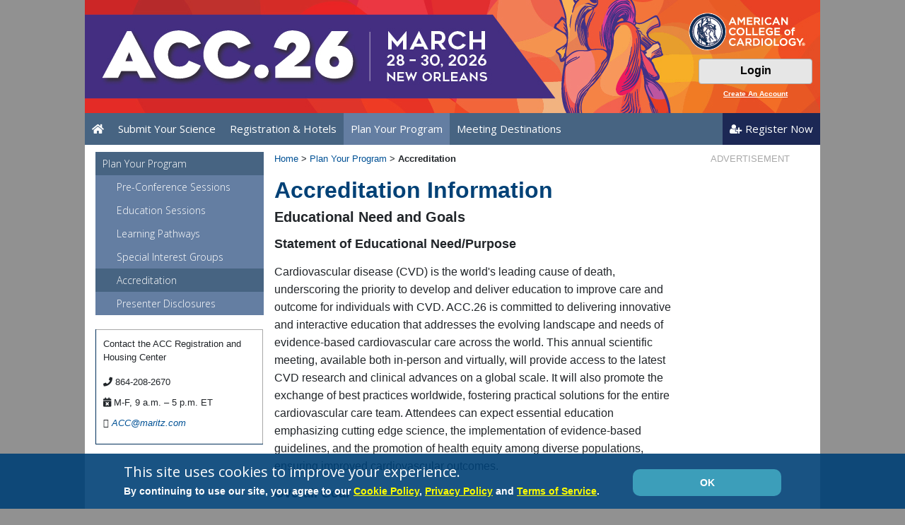

--- FILE ---
content_type: text/html; charset=utf-8
request_url: https://accscientificsession.acc.org/Plan-Your-Program/Accreditation
body_size: 45379
content:
<!DOCTYPE html>
<html>
<head>

<script>
    // mimic the dataLayer setup from accorg for consistency
    var dataLayer = [];
    var userId = ''; 
    var membertype = '';
    var gtmTag = { 'userID': userId, 'memberType': membertype };
    dataLayer = [gtmTag];
</script>
<!-- Google Tag Manager    -->
<script>
    (function (w, d, s, l, i) {
        w[l] = w[l] || []; w[l].push(
            { 'gtm.start': new Date().getTime(), event: 'gtm.js' }
        ); var f = d.getElementsByTagName(s)[0],
            j = d.createElement(s), dl = l != 'dataLayer' ? '&l=' + l : ''; j.async = true; j.src =
                '//www.googletagmanager.com/gtm.js?id=' + i + dl; f.parentNode.insertBefore(j, f);
    })(window, document, 'script', 'dataLayer', 'GTM-TBR2P2');
</script>
<!-- End Google Tag Manager -->
    <title>Accreditation</title>
    <meta charset="utf-8" />
    <meta name="viewport" content="width=device-width, initial-scale=1">
    <meta name="apple-mobile-web-app-capable" content="yes" />
    <meta http-equiv="X-UA-Compatible" content="IE=edge" /><script type="text/javascript">window.NREUM||(NREUM={});NREUM.info = {"beacon":"bam.nr-data.net","errorBeacon":"bam.nr-data.net","licenseKey":"f048b8d2c5","applicationID":"24751965","transactionName":"MgQBMUIHWRdSVhBRDgtOLjNzSWQNR1AHVxMAIgwLRBRYCF9QFhcoCwUGHQ==","queueTime":0,"applicationTime":88,"agent":"","atts":"","sslForHttp":"true"}</script><script type="text/javascript">(window.NREUM||(NREUM={})).init={ajax:{deny_list:["bam.nr-data.net"]},feature_flags:["soft_nav"]};(window.NREUM||(NREUM={})).loader_config={xpid:"VQcEVVBaChACUFZXBggBUw==",licenseKey:"f048b8d2c5",applicationID:"24751965",browserID:"24752858"};;/*! For license information please see nr-loader-full-1.308.0.min.js.LICENSE.txt */
(()=>{var e,t,r={384:(e,t,r)=>{"use strict";r.d(t,{NT:()=>a,US:()=>u,Zm:()=>o,bQ:()=>d,dV:()=>c,pV:()=>l});var n=r(6154),i=r(1863),s=r(1910);const a={beacon:"bam.nr-data.net",errorBeacon:"bam.nr-data.net"};function o(){return n.gm.NREUM||(n.gm.NREUM={}),void 0===n.gm.newrelic&&(n.gm.newrelic=n.gm.NREUM),n.gm.NREUM}function c(){let e=o();return e.o||(e.o={ST:n.gm.setTimeout,SI:n.gm.setImmediate||n.gm.setInterval,CT:n.gm.clearTimeout,XHR:n.gm.XMLHttpRequest,REQ:n.gm.Request,EV:n.gm.Event,PR:n.gm.Promise,MO:n.gm.MutationObserver,FETCH:n.gm.fetch,WS:n.gm.WebSocket},(0,s.i)(...Object.values(e.o))),e}function d(e,t){let r=o();r.initializedAgents??={},t.initializedAt={ms:(0,i.t)(),date:new Date},r.initializedAgents[e]=t}function u(e,t){o()[e]=t}function l(){return function(){let e=o();const t=e.info||{};e.info={beacon:a.beacon,errorBeacon:a.errorBeacon,...t}}(),function(){let e=o();const t=e.init||{};e.init={...t}}(),c(),function(){let e=o();const t=e.loader_config||{};e.loader_config={...t}}(),o()}},782:(e,t,r)=>{"use strict";r.d(t,{T:()=>n});const n=r(860).K7.pageViewTiming},860:(e,t,r)=>{"use strict";r.d(t,{$J:()=>u,K7:()=>c,P3:()=>d,XX:()=>i,Yy:()=>o,df:()=>s,qY:()=>n,v4:()=>a});const n="events",i="jserrors",s="browser/blobs",a="rum",o="browser/logs",c={ajax:"ajax",genericEvents:"generic_events",jserrors:i,logging:"logging",metrics:"metrics",pageAction:"page_action",pageViewEvent:"page_view_event",pageViewTiming:"page_view_timing",sessionReplay:"session_replay",sessionTrace:"session_trace",softNav:"soft_navigations",spa:"spa"},d={[c.pageViewEvent]:1,[c.pageViewTiming]:2,[c.metrics]:3,[c.jserrors]:4,[c.spa]:5,[c.ajax]:6,[c.sessionTrace]:7,[c.softNav]:8,[c.sessionReplay]:9,[c.logging]:10,[c.genericEvents]:11},u={[c.pageViewEvent]:a,[c.pageViewTiming]:n,[c.ajax]:n,[c.spa]:n,[c.softNav]:n,[c.metrics]:i,[c.jserrors]:i,[c.sessionTrace]:s,[c.sessionReplay]:s,[c.logging]:o,[c.genericEvents]:"ins"}},944:(e,t,r)=>{"use strict";r.d(t,{R:()=>i});var n=r(3241);function i(e,t){"function"==typeof console.debug&&(console.debug("New Relic Warning: https://github.com/newrelic/newrelic-browser-agent/blob/main/docs/warning-codes.md#".concat(e),t),(0,n.W)({agentIdentifier:null,drained:null,type:"data",name:"warn",feature:"warn",data:{code:e,secondary:t}}))}},993:(e,t,r)=>{"use strict";r.d(t,{A$:()=>s,ET:()=>a,TZ:()=>o,p_:()=>i});var n=r(860);const i={ERROR:"ERROR",WARN:"WARN",INFO:"INFO",DEBUG:"DEBUG",TRACE:"TRACE"},s={OFF:0,ERROR:1,WARN:2,INFO:3,DEBUG:4,TRACE:5},a="log",o=n.K7.logging},1541:(e,t,r)=>{"use strict";r.d(t,{U:()=>i,f:()=>n});const n={MFE:"MFE",BA:"BA"};function i(e,t){if(2!==t?.harvestEndpointVersion)return{};const r=t.agentRef.runtime.appMetadata.agents[0].entityGuid;return e?{"source.id":e.id,"source.name":e.name,"source.type":e.type,"parent.id":e.parent?.id||r,"parent.type":e.parent?.type||n.BA}:{"entity.guid":r,appId:t.agentRef.info.applicationID}}},1687:(e,t,r)=>{"use strict";r.d(t,{Ak:()=>d,Ze:()=>h,x3:()=>u});var n=r(3241),i=r(7836),s=r(3606),a=r(860),o=r(2646);const c={};function d(e,t){const r={staged:!1,priority:a.P3[t]||0};l(e),c[e].get(t)||c[e].set(t,r)}function u(e,t){e&&c[e]&&(c[e].get(t)&&c[e].delete(t),p(e,t,!1),c[e].size&&f(e))}function l(e){if(!e)throw new Error("agentIdentifier required");c[e]||(c[e]=new Map)}function h(e="",t="feature",r=!1){if(l(e),!e||!c[e].get(t)||r)return p(e,t);c[e].get(t).staged=!0,f(e)}function f(e){const t=Array.from(c[e]);t.every(([e,t])=>t.staged)&&(t.sort((e,t)=>e[1].priority-t[1].priority),t.forEach(([t])=>{c[e].delete(t),p(e,t)}))}function p(e,t,r=!0){const a=e?i.ee.get(e):i.ee,c=s.i.handlers;if(!a.aborted&&a.backlog&&c){if((0,n.W)({agentIdentifier:e,type:"lifecycle",name:"drain",feature:t}),r){const e=a.backlog[t],r=c[t];if(r){for(let t=0;e&&t<e.length;++t)g(e[t],r);Object.entries(r).forEach(([e,t])=>{Object.values(t||{}).forEach(t=>{t[0]?.on&&t[0]?.context()instanceof o.y&&t[0].on(e,t[1])})})}}a.isolatedBacklog||delete c[t],a.backlog[t]=null,a.emit("drain-"+t,[])}}function g(e,t){var r=e[1];Object.values(t[r]||{}).forEach(t=>{var r=e[0];if(t[0]===r){var n=t[1],i=e[3],s=e[2];n.apply(i,s)}})}},1738:(e,t,r)=>{"use strict";r.d(t,{U:()=>f,Y:()=>h});var n=r(3241),i=r(9908),s=r(1863),a=r(944),o=r(5701),c=r(3969),d=r(8362),u=r(860),l=r(4261);function h(e,t,r,s){const h=s||r;!h||h[e]&&h[e]!==d.d.prototype[e]||(h[e]=function(){(0,i.p)(c.xV,["API/"+e+"/called"],void 0,u.K7.metrics,r.ee),(0,n.W)({agentIdentifier:r.agentIdentifier,drained:!!o.B?.[r.agentIdentifier],type:"data",name:"api",feature:l.Pl+e,data:{}});try{return t.apply(this,arguments)}catch(e){(0,a.R)(23,e)}})}function f(e,t,r,n,a){const o=e.info;null===r?delete o.jsAttributes[t]:o.jsAttributes[t]=r,(a||null===r)&&(0,i.p)(l.Pl+n,[(0,s.t)(),t,r],void 0,"session",e.ee)}},1741:(e,t,r)=>{"use strict";r.d(t,{W:()=>s});var n=r(944),i=r(4261);class s{#e(e,...t){if(this[e]!==s.prototype[e])return this[e](...t);(0,n.R)(35,e)}addPageAction(e,t){return this.#e(i.hG,e,t)}register(e){return this.#e(i.eY,e)}recordCustomEvent(e,t){return this.#e(i.fF,e,t)}setPageViewName(e,t){return this.#e(i.Fw,e,t)}setCustomAttribute(e,t,r){return this.#e(i.cD,e,t,r)}noticeError(e,t){return this.#e(i.o5,e,t)}setUserId(e,t=!1){return this.#e(i.Dl,e,t)}setApplicationVersion(e){return this.#e(i.nb,e)}setErrorHandler(e){return this.#e(i.bt,e)}addRelease(e,t){return this.#e(i.k6,e,t)}log(e,t){return this.#e(i.$9,e,t)}start(){return this.#e(i.d3)}finished(e){return this.#e(i.BL,e)}recordReplay(){return this.#e(i.CH)}pauseReplay(){return this.#e(i.Tb)}addToTrace(e){return this.#e(i.U2,e)}setCurrentRouteName(e){return this.#e(i.PA,e)}interaction(e){return this.#e(i.dT,e)}wrapLogger(e,t,r){return this.#e(i.Wb,e,t,r)}measure(e,t){return this.#e(i.V1,e,t)}consent(e){return this.#e(i.Pv,e)}}},1863:(e,t,r)=>{"use strict";function n(){return Math.floor(performance.now())}r.d(t,{t:()=>n})},1910:(e,t,r)=>{"use strict";r.d(t,{i:()=>s});var n=r(944);const i=new Map;function s(...e){return e.every(e=>{if(i.has(e))return i.get(e);const t="function"==typeof e?e.toString():"",r=t.includes("[native code]"),s=t.includes("nrWrapper");return r||s||(0,n.R)(64,e?.name||t),i.set(e,r),r})}},2555:(e,t,r)=>{"use strict";r.d(t,{D:()=>o,f:()=>a});var n=r(384),i=r(8122);const s={beacon:n.NT.beacon,errorBeacon:n.NT.errorBeacon,licenseKey:void 0,applicationID:void 0,sa:void 0,queueTime:void 0,applicationTime:void 0,ttGuid:void 0,user:void 0,account:void 0,product:void 0,extra:void 0,jsAttributes:{},userAttributes:void 0,atts:void 0,transactionName:void 0,tNamePlain:void 0};function a(e){try{return!!e.licenseKey&&!!e.errorBeacon&&!!e.applicationID}catch(e){return!1}}const o=e=>(0,i.a)(e,s)},2614:(e,t,r)=>{"use strict";r.d(t,{BB:()=>a,H3:()=>n,g:()=>d,iL:()=>c,tS:()=>o,uh:()=>i,wk:()=>s});const n="NRBA",i="SESSION",s=144e5,a=18e5,o={STARTED:"session-started",PAUSE:"session-pause",RESET:"session-reset",RESUME:"session-resume",UPDATE:"session-update"},c={SAME_TAB:"same-tab",CROSS_TAB:"cross-tab"},d={OFF:0,FULL:1,ERROR:2}},2646:(e,t,r)=>{"use strict";r.d(t,{y:()=>n});class n{constructor(e){this.contextId=e}}},2843:(e,t,r)=>{"use strict";r.d(t,{G:()=>s,u:()=>i});var n=r(3878);function i(e,t=!1,r,i){(0,n.DD)("visibilitychange",function(){if(t)return void("hidden"===document.visibilityState&&e());e(document.visibilityState)},r,i)}function s(e,t,r){(0,n.sp)("pagehide",e,t,r)}},3241:(e,t,r)=>{"use strict";r.d(t,{W:()=>s});var n=r(6154);const i="newrelic";function s(e={}){try{n.gm.dispatchEvent(new CustomEvent(i,{detail:e}))}catch(e){}}},3304:(e,t,r)=>{"use strict";r.d(t,{A:()=>s});var n=r(7836);const i=()=>{const e=new WeakSet;return(t,r)=>{if("object"==typeof r&&null!==r){if(e.has(r))return;e.add(r)}return r}};function s(e){try{return JSON.stringify(e,i())??""}catch(e){try{n.ee.emit("internal-error",[e])}catch(e){}return""}}},3333:(e,t,r)=>{"use strict";r.d(t,{$v:()=>u,TZ:()=>n,Xh:()=>c,Zp:()=>i,kd:()=>d,mq:()=>o,nf:()=>a,qN:()=>s});const n=r(860).K7.genericEvents,i=["auxclick","click","copy","keydown","paste","scrollend"],s=["focus","blur"],a=4,o=1e3,c=2e3,d=["PageAction","UserAction","BrowserPerformance"],u={RESOURCES:"experimental.resources",REGISTER:"register"}},3434:(e,t,r)=>{"use strict";r.d(t,{Jt:()=>s,YM:()=>d});var n=r(7836),i=r(5607);const s="nr@original:".concat(i.W),a=50;var o=Object.prototype.hasOwnProperty,c=!1;function d(e,t){return e||(e=n.ee),r.inPlace=function(e,t,n,i,s){n||(n="");const a="-"===n.charAt(0);for(let o=0;o<t.length;o++){const c=t[o],d=e[c];l(d)||(e[c]=r(d,a?c+n:n,i,c,s))}},r.flag=s,r;function r(t,r,n,c,d){return l(t)?t:(r||(r=""),nrWrapper[s]=t,function(e,t,r){if(Object.defineProperty&&Object.keys)try{return Object.keys(e).forEach(function(r){Object.defineProperty(t,r,{get:function(){return e[r]},set:function(t){return e[r]=t,t}})}),t}catch(e){u([e],r)}for(var n in e)o.call(e,n)&&(t[n]=e[n])}(t,nrWrapper,e),nrWrapper);function nrWrapper(){var s,o,l,h;let f;try{o=this,s=[...arguments],l="function"==typeof n?n(s,o):n||{}}catch(t){u([t,"",[s,o,c],l],e)}i(r+"start",[s,o,c],l,d);const p=performance.now();let g;try{return h=t.apply(o,s),g=performance.now(),h}catch(e){throw g=performance.now(),i(r+"err",[s,o,e],l,d),f=e,f}finally{const e=g-p,t={start:p,end:g,duration:e,isLongTask:e>=a,methodName:c,thrownError:f};t.isLongTask&&i("long-task",[t,o],l,d),i(r+"end",[s,o,h],l,d)}}}function i(r,n,i,s){if(!c||t){var a=c;c=!0;try{e.emit(r,n,i,t,s)}catch(t){u([t,r,n,i],e)}c=a}}}function u(e,t){t||(t=n.ee);try{t.emit("internal-error",e)}catch(e){}}function l(e){return!(e&&"function"==typeof e&&e.apply&&!e[s])}},3606:(e,t,r)=>{"use strict";r.d(t,{i:()=>s});var n=r(9908);s.on=a;var i=s.handlers={};function s(e,t,r,s){a(s||n.d,i,e,t,r)}function a(e,t,r,i,s){s||(s="feature"),e||(e=n.d);var a=t[s]=t[s]||{};(a[r]=a[r]||[]).push([e,i])}},3738:(e,t,r)=>{"use strict";r.d(t,{He:()=>i,Kp:()=>o,Lc:()=>d,Rz:()=>u,TZ:()=>n,bD:()=>s,d3:()=>a,jx:()=>l,sl:()=>h,uP:()=>c});const n=r(860).K7.sessionTrace,i="bstResource",s="resource",a="-start",o="-end",c="fn"+a,d="fn"+o,u="pushState",l=1e3,h=3e4},3785:(e,t,r)=>{"use strict";r.d(t,{R:()=>c,b:()=>d});var n=r(9908),i=r(1863),s=r(860),a=r(3969),o=r(993);function c(e,t,r={},c=o.p_.INFO,d=!0,u,l=(0,i.t)()){(0,n.p)(a.xV,["API/logging/".concat(c.toLowerCase(),"/called")],void 0,s.K7.metrics,e),(0,n.p)(o.ET,[l,t,r,c,d,u],void 0,s.K7.logging,e)}function d(e){return"string"==typeof e&&Object.values(o.p_).some(t=>t===e.toUpperCase().trim())}},3878:(e,t,r)=>{"use strict";function n(e,t){return{capture:e,passive:!1,signal:t}}function i(e,t,r=!1,i){window.addEventListener(e,t,n(r,i))}function s(e,t,r=!1,i){document.addEventListener(e,t,n(r,i))}r.d(t,{DD:()=>s,jT:()=>n,sp:()=>i})},3969:(e,t,r)=>{"use strict";r.d(t,{TZ:()=>n,XG:()=>o,rs:()=>i,xV:()=>a,z_:()=>s});const n=r(860).K7.metrics,i="sm",s="cm",a="storeSupportabilityMetrics",o="storeEventMetrics"},4234:(e,t,r)=>{"use strict";r.d(t,{W:()=>s});var n=r(7836),i=r(1687);class s{constructor(e,t){this.agentIdentifier=e,this.ee=n.ee.get(e),this.featureName=t,this.blocked=!1}deregisterDrain(){(0,i.x3)(this.agentIdentifier,this.featureName)}}},4261:(e,t,r)=>{"use strict";r.d(t,{$9:()=>d,BL:()=>o,CH:()=>f,Dl:()=>w,Fw:()=>y,PA:()=>m,Pl:()=>n,Pv:()=>T,Tb:()=>l,U2:()=>s,V1:()=>E,Wb:()=>x,bt:()=>b,cD:()=>v,d3:()=>R,dT:()=>c,eY:()=>p,fF:()=>h,hG:()=>i,k6:()=>a,nb:()=>g,o5:()=>u});const n="api-",i="addPageAction",s="addToTrace",a="addRelease",o="finished",c="interaction",d="log",u="noticeError",l="pauseReplay",h="recordCustomEvent",f="recordReplay",p="register",g="setApplicationVersion",m="setCurrentRouteName",v="setCustomAttribute",b="setErrorHandler",y="setPageViewName",w="setUserId",R="start",x="wrapLogger",E="measure",T="consent"},5205:(e,t,r)=>{"use strict";r.d(t,{j:()=>S});var n=r(384),i=r(1741);var s=r(2555),a=r(3333);const o=e=>{if(!e||"string"!=typeof e)return!1;try{document.createDocumentFragment().querySelector(e)}catch{return!1}return!0};var c=r(2614),d=r(944),u=r(8122);const l="[data-nr-mask]",h=e=>(0,u.a)(e,(()=>{const e={feature_flags:[],experimental:{allow_registered_children:!1,resources:!1},mask_selector:"*",block_selector:"[data-nr-block]",mask_input_options:{color:!1,date:!1,"datetime-local":!1,email:!1,month:!1,number:!1,range:!1,search:!1,tel:!1,text:!1,time:!1,url:!1,week:!1,textarea:!1,select:!1,password:!0}};return{ajax:{deny_list:void 0,block_internal:!0,enabled:!0,autoStart:!0},api:{get allow_registered_children(){return e.feature_flags.includes(a.$v.REGISTER)||e.experimental.allow_registered_children},set allow_registered_children(t){e.experimental.allow_registered_children=t},duplicate_registered_data:!1},browser_consent_mode:{enabled:!1},distributed_tracing:{enabled:void 0,exclude_newrelic_header:void 0,cors_use_newrelic_header:void 0,cors_use_tracecontext_headers:void 0,allowed_origins:void 0},get feature_flags(){return e.feature_flags},set feature_flags(t){e.feature_flags=t},generic_events:{enabled:!0,autoStart:!0},harvest:{interval:30},jserrors:{enabled:!0,autoStart:!0},logging:{enabled:!0,autoStart:!0},metrics:{enabled:!0,autoStart:!0},obfuscate:void 0,page_action:{enabled:!0},page_view_event:{enabled:!0,autoStart:!0},page_view_timing:{enabled:!0,autoStart:!0},performance:{capture_marks:!1,capture_measures:!1,capture_detail:!0,resources:{get enabled(){return e.feature_flags.includes(a.$v.RESOURCES)||e.experimental.resources},set enabled(t){e.experimental.resources=t},asset_types:[],first_party_domains:[],ignore_newrelic:!0}},privacy:{cookies_enabled:!0},proxy:{assets:void 0,beacon:void 0},session:{expiresMs:c.wk,inactiveMs:c.BB},session_replay:{autoStart:!0,enabled:!1,preload:!1,sampling_rate:10,error_sampling_rate:100,collect_fonts:!1,inline_images:!1,fix_stylesheets:!0,mask_all_inputs:!0,get mask_text_selector(){return e.mask_selector},set mask_text_selector(t){o(t)?e.mask_selector="".concat(t,",").concat(l):""===t||null===t?e.mask_selector=l:(0,d.R)(5,t)},get block_class(){return"nr-block"},get ignore_class(){return"nr-ignore"},get mask_text_class(){return"nr-mask"},get block_selector(){return e.block_selector},set block_selector(t){o(t)?e.block_selector+=",".concat(t):""!==t&&(0,d.R)(6,t)},get mask_input_options(){return e.mask_input_options},set mask_input_options(t){t&&"object"==typeof t?e.mask_input_options={...t,password:!0}:(0,d.R)(7,t)}},session_trace:{enabled:!0,autoStart:!0},soft_navigations:{enabled:!0,autoStart:!0},spa:{enabled:!0,autoStart:!0},ssl:void 0,user_actions:{enabled:!0,elementAttributes:["id","className","tagName","type"]}}})());var f=r(6154),p=r(9324);let g=0;const m={buildEnv:p.F3,distMethod:p.Xs,version:p.xv,originTime:f.WN},v={consented:!1},b={appMetadata:{},get consented(){return this.session?.state?.consent||v.consented},set consented(e){v.consented=e},customTransaction:void 0,denyList:void 0,disabled:!1,harvester:void 0,isolatedBacklog:!1,isRecording:!1,loaderType:void 0,maxBytes:3e4,obfuscator:void 0,onerror:void 0,ptid:void 0,releaseIds:{},session:void 0,timeKeeper:void 0,registeredEntities:[],jsAttributesMetadata:{bytes:0},get harvestCount(){return++g}},y=e=>{const t=(0,u.a)(e,b),r=Object.keys(m).reduce((e,t)=>(e[t]={value:m[t],writable:!1,configurable:!0,enumerable:!0},e),{});return Object.defineProperties(t,r)};var w=r(5701);const R=e=>{const t=e.startsWith("http");e+="/",r.p=t?e:"https://"+e};var x=r(7836),E=r(3241);const T={accountID:void 0,trustKey:void 0,agentID:void 0,licenseKey:void 0,applicationID:void 0,xpid:void 0},A=e=>(0,u.a)(e,T),_=new Set;function S(e,t={},r,a){let{init:o,info:c,loader_config:d,runtime:u={},exposed:l=!0}=t;if(!c){const e=(0,n.pV)();o=e.init,c=e.info,d=e.loader_config}e.init=h(o||{}),e.loader_config=A(d||{}),c.jsAttributes??={},f.bv&&(c.jsAttributes.isWorker=!0),e.info=(0,s.D)(c);const p=e.init,g=[c.beacon,c.errorBeacon];_.has(e.agentIdentifier)||(p.proxy.assets&&(R(p.proxy.assets),g.push(p.proxy.assets)),p.proxy.beacon&&g.push(p.proxy.beacon),e.beacons=[...g],function(e){const t=(0,n.pV)();Object.getOwnPropertyNames(i.W.prototype).forEach(r=>{const n=i.W.prototype[r];if("function"!=typeof n||"constructor"===n)return;let s=t[r];e[r]&&!1!==e.exposed&&"micro-agent"!==e.runtime?.loaderType&&(t[r]=(...t)=>{const n=e[r](...t);return s?s(...t):n})})}(e),(0,n.US)("activatedFeatures",w.B)),u.denyList=[...p.ajax.deny_list||[],...p.ajax.block_internal?g:[]],u.ptid=e.agentIdentifier,u.loaderType=r,e.runtime=y(u),_.has(e.agentIdentifier)||(e.ee=x.ee.get(e.agentIdentifier),e.exposed=l,(0,E.W)({agentIdentifier:e.agentIdentifier,drained:!!w.B?.[e.agentIdentifier],type:"lifecycle",name:"initialize",feature:void 0,data:e.config})),_.add(e.agentIdentifier)}},5270:(e,t,r)=>{"use strict";r.d(t,{Aw:()=>a,SR:()=>s,rF:()=>o});var n=r(384),i=r(7767);function s(e){return!!(0,n.dV)().o.MO&&(0,i.V)(e)&&!0===e?.session_trace.enabled}function a(e){return!0===e?.session_replay.preload&&s(e)}function o(e,t){try{if("string"==typeof t?.type){if("password"===t.type.toLowerCase())return"*".repeat(e?.length||0);if(void 0!==t?.dataset?.nrUnmask||t?.classList?.contains("nr-unmask"))return e}}catch(e){}return"string"==typeof e?e.replace(/[\S]/g,"*"):"*".repeat(e?.length||0)}},5289:(e,t,r)=>{"use strict";r.d(t,{GG:()=>a,Qr:()=>c,sB:()=>o});var n=r(3878),i=r(6389);function s(){return"undefined"==typeof document||"complete"===document.readyState}function a(e,t){if(s())return e();const r=(0,i.J)(e),a=setInterval(()=>{s()&&(clearInterval(a),r())},500);(0,n.sp)("load",r,t)}function o(e){if(s())return e();(0,n.DD)("DOMContentLoaded",e)}function c(e){if(s())return e();(0,n.sp)("popstate",e)}},5607:(e,t,r)=>{"use strict";r.d(t,{W:()=>n});const n=(0,r(9566).bz)()},5701:(e,t,r)=>{"use strict";r.d(t,{B:()=>s,t:()=>a});var n=r(3241);const i=new Set,s={};function a(e,t){const r=t.agentIdentifier;s[r]??={},e&&"object"==typeof e&&(i.has(r)||(t.ee.emit("rumresp",[e]),s[r]=e,i.add(r),(0,n.W)({agentIdentifier:r,loaded:!0,drained:!0,type:"lifecycle",name:"load",feature:void 0,data:e})))}},6154:(e,t,r)=>{"use strict";r.d(t,{OF:()=>d,RI:()=>i,WN:()=>h,bv:()=>s,eN:()=>f,gm:()=>a,lR:()=>l,m:()=>c,mw:()=>o,sb:()=>u});var n=r(1863);const i="undefined"!=typeof window&&!!window.document,s="undefined"!=typeof WorkerGlobalScope&&("undefined"!=typeof self&&self instanceof WorkerGlobalScope&&self.navigator instanceof WorkerNavigator||"undefined"!=typeof globalThis&&globalThis instanceof WorkerGlobalScope&&globalThis.navigator instanceof WorkerNavigator),a=i?window:"undefined"!=typeof WorkerGlobalScope&&("undefined"!=typeof self&&self instanceof WorkerGlobalScope&&self||"undefined"!=typeof globalThis&&globalThis instanceof WorkerGlobalScope&&globalThis),o=Boolean("hidden"===a?.document?.visibilityState),c=""+a?.location,d=/iPad|iPhone|iPod/.test(a.navigator?.userAgent),u=d&&"undefined"==typeof SharedWorker,l=(()=>{const e=a.navigator?.userAgent?.match(/Firefox[/\s](\d+\.\d+)/);return Array.isArray(e)&&e.length>=2?+e[1]:0})(),h=Date.now()-(0,n.t)(),f=()=>"undefined"!=typeof PerformanceNavigationTiming&&a?.performance?.getEntriesByType("navigation")?.[0]?.responseStart},6344:(e,t,r)=>{"use strict";r.d(t,{BB:()=>u,Qb:()=>l,TZ:()=>i,Ug:()=>a,Vh:()=>s,_s:()=>o,bc:()=>d,yP:()=>c});var n=r(2614);const i=r(860).K7.sessionReplay,s="errorDuringReplay",a=.12,o={DomContentLoaded:0,Load:1,FullSnapshot:2,IncrementalSnapshot:3,Meta:4,Custom:5},c={[n.g.ERROR]:15e3,[n.g.FULL]:3e5,[n.g.OFF]:0},d={RESET:{message:"Session was reset",sm:"Reset"},IMPORT:{message:"Recorder failed to import",sm:"Import"},TOO_MANY:{message:"429: Too Many Requests",sm:"Too-Many"},TOO_BIG:{message:"Payload was too large",sm:"Too-Big"},CROSS_TAB:{message:"Session Entity was set to OFF on another tab",sm:"Cross-Tab"},ENTITLEMENTS:{message:"Session Replay is not allowed and will not be started",sm:"Entitlement"}},u=5e3,l={API:"api",RESUME:"resume",SWITCH_TO_FULL:"switchToFull",INITIALIZE:"initialize",PRELOAD:"preload"}},6389:(e,t,r)=>{"use strict";function n(e,t=500,r={}){const n=r?.leading||!1;let i;return(...r)=>{n&&void 0===i&&(e.apply(this,r),i=setTimeout(()=>{i=clearTimeout(i)},t)),n||(clearTimeout(i),i=setTimeout(()=>{e.apply(this,r)},t))}}function i(e){let t=!1;return(...r)=>{t||(t=!0,e.apply(this,r))}}r.d(t,{J:()=>i,s:()=>n})},6630:(e,t,r)=>{"use strict";r.d(t,{T:()=>n});const n=r(860).K7.pageViewEvent},6774:(e,t,r)=>{"use strict";r.d(t,{T:()=>n});const n=r(860).K7.jserrors},7295:(e,t,r)=>{"use strict";r.d(t,{Xv:()=>a,gX:()=>i,iW:()=>s});var n=[];function i(e){if(!e||s(e))return!1;if(0===n.length)return!0;if("*"===n[0].hostname)return!1;for(var t=0;t<n.length;t++){var r=n[t];if(r.hostname.test(e.hostname)&&r.pathname.test(e.pathname))return!1}return!0}function s(e){return void 0===e.hostname}function a(e){if(n=[],e&&e.length)for(var t=0;t<e.length;t++){let r=e[t];if(!r)continue;if("*"===r)return void(n=[{hostname:"*"}]);0===r.indexOf("http://")?r=r.substring(7):0===r.indexOf("https://")&&(r=r.substring(8));const i=r.indexOf("/");let s,a;i>0?(s=r.substring(0,i),a=r.substring(i)):(s=r,a="*");let[c]=s.split(":");n.push({hostname:o(c),pathname:o(a,!0)})}}function o(e,t=!1){const r=e.replace(/[.+?^${}()|[\]\\]/g,e=>"\\"+e).replace(/\*/g,".*?");return new RegExp((t?"^":"")+r+"$")}},7485:(e,t,r)=>{"use strict";r.d(t,{D:()=>i});var n=r(6154);function i(e){if(0===(e||"").indexOf("data:"))return{protocol:"data"};try{const t=new URL(e,location.href),r={port:t.port,hostname:t.hostname,pathname:t.pathname,search:t.search,protocol:t.protocol.slice(0,t.protocol.indexOf(":")),sameOrigin:t.protocol===n.gm?.location?.protocol&&t.host===n.gm?.location?.host};return r.port&&""!==r.port||("http:"===t.protocol&&(r.port="80"),"https:"===t.protocol&&(r.port="443")),r.pathname&&""!==r.pathname?r.pathname.startsWith("/")||(r.pathname="/".concat(r.pathname)):r.pathname="/",r}catch(e){return{}}}},7699:(e,t,r)=>{"use strict";r.d(t,{It:()=>s,KC:()=>o,No:()=>i,qh:()=>a});var n=r(860);const i=16e3,s=1e6,a="SESSION_ERROR",o={[n.K7.logging]:!0,[n.K7.genericEvents]:!1,[n.K7.jserrors]:!1,[n.K7.ajax]:!1}},7767:(e,t,r)=>{"use strict";r.d(t,{V:()=>i});var n=r(6154);const i=e=>n.RI&&!0===e?.privacy.cookies_enabled},7836:(e,t,r)=>{"use strict";r.d(t,{P:()=>o,ee:()=>c});var n=r(384),i=r(8990),s=r(2646),a=r(5607);const o="nr@context:".concat(a.W),c=function e(t,r){var n={},a={},u={},l=!1;try{l=16===r.length&&d.initializedAgents?.[r]?.runtime.isolatedBacklog}catch(e){}var h={on:p,addEventListener:p,removeEventListener:function(e,t){var r=n[e];if(!r)return;for(var i=0;i<r.length;i++)r[i]===t&&r.splice(i,1)},emit:function(e,r,n,i,s){!1!==s&&(s=!0);if(c.aborted&&!i)return;t&&s&&t.emit(e,r,n);var o=f(n);g(e).forEach(e=>{e.apply(o,r)});var d=v()[a[e]];d&&d.push([h,e,r,o]);return o},get:m,listeners:g,context:f,buffer:function(e,t){const r=v();if(t=t||"feature",h.aborted)return;Object.entries(e||{}).forEach(([e,n])=>{a[n]=t,t in r||(r[t]=[])})},abort:function(){h._aborted=!0,Object.keys(h.backlog).forEach(e=>{delete h.backlog[e]})},isBuffering:function(e){return!!v()[a[e]]},debugId:r,backlog:l?{}:t&&"object"==typeof t.backlog?t.backlog:{},isolatedBacklog:l};return Object.defineProperty(h,"aborted",{get:()=>{let e=h._aborted||!1;return e||(t&&(e=t.aborted),e)}}),h;function f(e){return e&&e instanceof s.y?e:e?(0,i.I)(e,o,()=>new s.y(o)):new s.y(o)}function p(e,t){n[e]=g(e).concat(t)}function g(e){return n[e]||[]}function m(t){return u[t]=u[t]||e(h,t)}function v(){return h.backlog}}(void 0,"globalEE"),d=(0,n.Zm)();d.ee||(d.ee=c)},8122:(e,t,r)=>{"use strict";r.d(t,{a:()=>i});var n=r(944);function i(e,t){try{if(!e||"object"!=typeof e)return(0,n.R)(3);if(!t||"object"!=typeof t)return(0,n.R)(4);const r=Object.create(Object.getPrototypeOf(t),Object.getOwnPropertyDescriptors(t)),s=0===Object.keys(r).length?e:r;for(let a in s)if(void 0!==e[a])try{if(null===e[a]){r[a]=null;continue}Array.isArray(e[a])&&Array.isArray(t[a])?r[a]=Array.from(new Set([...e[a],...t[a]])):"object"==typeof e[a]&&"object"==typeof t[a]?r[a]=i(e[a],t[a]):r[a]=e[a]}catch(e){r[a]||(0,n.R)(1,e)}return r}catch(e){(0,n.R)(2,e)}}},8139:(e,t,r)=>{"use strict";r.d(t,{u:()=>h});var n=r(7836),i=r(3434),s=r(8990),a=r(6154);const o={},c=a.gm.XMLHttpRequest,d="addEventListener",u="removeEventListener",l="nr@wrapped:".concat(n.P);function h(e){var t=function(e){return(e||n.ee).get("events")}(e);if(o[t.debugId]++)return t;o[t.debugId]=1;var r=(0,i.YM)(t,!0);function h(e){r.inPlace(e,[d,u],"-",p)}function p(e,t){return e[1]}return"getPrototypeOf"in Object&&(a.RI&&f(document,h),c&&f(c.prototype,h),f(a.gm,h)),t.on(d+"-start",function(e,t){var n=e[1];if(null!==n&&("function"==typeof n||"object"==typeof n)&&"newrelic"!==e[0]){var i=(0,s.I)(n,l,function(){var e={object:function(){if("function"!=typeof n.handleEvent)return;return n.handleEvent.apply(n,arguments)},function:n}[typeof n];return e?r(e,"fn-",null,e.name||"anonymous"):n});this.wrapped=e[1]=i}}),t.on(u+"-start",function(e){e[1]=this.wrapped||e[1]}),t}function f(e,t,...r){let n=e;for(;"object"==typeof n&&!Object.prototype.hasOwnProperty.call(n,d);)n=Object.getPrototypeOf(n);n&&t(n,...r)}},8362:(e,t,r)=>{"use strict";r.d(t,{d:()=>s});var n=r(9566),i=r(1741);class s extends i.W{agentIdentifier=(0,n.LA)(16)}},8374:(e,t,r)=>{r.nc=(()=>{try{return document?.currentScript?.nonce}catch(e){}return""})()},8990:(e,t,r)=>{"use strict";r.d(t,{I:()=>i});var n=Object.prototype.hasOwnProperty;function i(e,t,r){if(n.call(e,t))return e[t];var i=r();if(Object.defineProperty&&Object.keys)try{return Object.defineProperty(e,t,{value:i,writable:!0,enumerable:!1}),i}catch(e){}return e[t]=i,i}},9119:(e,t,r)=>{"use strict";r.d(t,{L:()=>s});var n=/([^?#]*)[^#]*(#[^?]*|$).*/,i=/([^?#]*)().*/;function s(e,t){return e?e.replace(t?n:i,"$1$2"):e}},9300:(e,t,r)=>{"use strict";r.d(t,{T:()=>n});const n=r(860).K7.ajax},9324:(e,t,r)=>{"use strict";r.d(t,{AJ:()=>a,F3:()=>i,Xs:()=>s,Yq:()=>o,xv:()=>n});const n="1.308.0",i="PROD",s="CDN",a="@newrelic/rrweb",o="1.0.1"},9566:(e,t,r)=>{"use strict";r.d(t,{LA:()=>o,ZF:()=>c,bz:()=>a,el:()=>d});var n=r(6154);const i="xxxxxxxx-xxxx-4xxx-yxxx-xxxxxxxxxxxx";function s(e,t){return e?15&e[t]:16*Math.random()|0}function a(){const e=n.gm?.crypto||n.gm?.msCrypto;let t,r=0;return e&&e.getRandomValues&&(t=e.getRandomValues(new Uint8Array(30))),i.split("").map(e=>"x"===e?s(t,r++).toString(16):"y"===e?(3&s()|8).toString(16):e).join("")}function o(e){const t=n.gm?.crypto||n.gm?.msCrypto;let r,i=0;t&&t.getRandomValues&&(r=t.getRandomValues(new Uint8Array(e)));const a=[];for(var o=0;o<e;o++)a.push(s(r,i++).toString(16));return a.join("")}function c(){return o(16)}function d(){return o(32)}},9908:(e,t,r)=>{"use strict";r.d(t,{d:()=>n,p:()=>i});var n=r(7836).ee.get("handle");function i(e,t,r,i,s){s?(s.buffer([e],i),s.emit(e,t,r)):(n.buffer([e],i),n.emit(e,t,r))}}},n={};function i(e){var t=n[e];if(void 0!==t)return t.exports;var s=n[e]={exports:{}};return r[e](s,s.exports,i),s.exports}i.m=r,i.d=(e,t)=>{for(var r in t)i.o(t,r)&&!i.o(e,r)&&Object.defineProperty(e,r,{enumerable:!0,get:t[r]})},i.f={},i.e=e=>Promise.all(Object.keys(i.f).reduce((t,r)=>(i.f[r](e,t),t),[])),i.u=e=>({95:"nr-full-compressor",222:"nr-full-recorder",891:"nr-full"}[e]+"-1.308.0.min.js"),i.o=(e,t)=>Object.prototype.hasOwnProperty.call(e,t),e={},t="NRBA-1.308.0.PROD:",i.l=(r,n,s,a)=>{if(e[r])e[r].push(n);else{var o,c;if(void 0!==s)for(var d=document.getElementsByTagName("script"),u=0;u<d.length;u++){var l=d[u];if(l.getAttribute("src")==r||l.getAttribute("data-webpack")==t+s){o=l;break}}if(!o){c=!0;var h={891:"sha512-fcveNDcpRQS9OweGhN4uJe88Qmg+EVyH6j/wngwL2Le0m7LYyz7q+JDx7KBxsdDF4TaPVsSmHg12T3pHwdLa7w==",222:"sha512-O8ZzdvgB4fRyt7k2Qrr4STpR+tCA2mcQEig6/dP3rRy9uEx1CTKQ6cQ7Src0361y7xS434ua+zIPo265ZpjlEg==",95:"sha512-jDWejat/6/UDex/9XjYoPPmpMPuEvBCSuCg/0tnihjbn5bh9mP3An0NzFV9T5Tc+3kKhaXaZA8UIKPAanD2+Gw=="};(o=document.createElement("script")).charset="utf-8",i.nc&&o.setAttribute("nonce",i.nc),o.setAttribute("data-webpack",t+s),o.src=r,0!==o.src.indexOf(window.location.origin+"/")&&(o.crossOrigin="anonymous"),h[a]&&(o.integrity=h[a])}e[r]=[n];var f=(t,n)=>{o.onerror=o.onload=null,clearTimeout(p);var i=e[r];if(delete e[r],o.parentNode&&o.parentNode.removeChild(o),i&&i.forEach(e=>e(n)),t)return t(n)},p=setTimeout(f.bind(null,void 0,{type:"timeout",target:o}),12e4);o.onerror=f.bind(null,o.onerror),o.onload=f.bind(null,o.onload),c&&document.head.appendChild(o)}},i.r=e=>{"undefined"!=typeof Symbol&&Symbol.toStringTag&&Object.defineProperty(e,Symbol.toStringTag,{value:"Module"}),Object.defineProperty(e,"__esModule",{value:!0})},i.p="https://js-agent.newrelic.com/",(()=>{var e={85:0,959:0};i.f.j=(t,r)=>{var n=i.o(e,t)?e[t]:void 0;if(0!==n)if(n)r.push(n[2]);else{var s=new Promise((r,i)=>n=e[t]=[r,i]);r.push(n[2]=s);var a=i.p+i.u(t),o=new Error;i.l(a,r=>{if(i.o(e,t)&&(0!==(n=e[t])&&(e[t]=void 0),n)){var s=r&&("load"===r.type?"missing":r.type),a=r&&r.target&&r.target.src;o.message="Loading chunk "+t+" failed: ("+s+": "+a+")",o.name="ChunkLoadError",o.type=s,o.request=a,n[1](o)}},"chunk-"+t,t)}};var t=(t,r)=>{var n,s,[a,o,c]=r,d=0;if(a.some(t=>0!==e[t])){for(n in o)i.o(o,n)&&(i.m[n]=o[n]);if(c)c(i)}for(t&&t(r);d<a.length;d++)s=a[d],i.o(e,s)&&e[s]&&e[s][0](),e[s]=0},r=self["webpackChunk:NRBA-1.308.0.PROD"]=self["webpackChunk:NRBA-1.308.0.PROD"]||[];r.forEach(t.bind(null,0)),r.push=t.bind(null,r.push.bind(r))})(),(()=>{"use strict";i(8374);var e=i(8362),t=i(860);const r=Object.values(t.K7);var n=i(5205);var s=i(9908),a=i(1863),o=i(4261),c=i(1738);var d=i(1687),u=i(4234),l=i(5289),h=i(6154),f=i(944),p=i(5270),g=i(7767),m=i(6389),v=i(7699);class b extends u.W{constructor(e,t){super(e.agentIdentifier,t),this.agentRef=e,this.abortHandler=void 0,this.featAggregate=void 0,this.loadedSuccessfully=void 0,this.onAggregateImported=new Promise(e=>{this.loadedSuccessfully=e}),this.deferred=Promise.resolve(),!1===e.init[this.featureName].autoStart?this.deferred=new Promise((t,r)=>{this.ee.on("manual-start-all",(0,m.J)(()=>{(0,d.Ak)(e.agentIdentifier,this.featureName),t()}))}):(0,d.Ak)(e.agentIdentifier,t)}importAggregator(e,t,r={}){if(this.featAggregate)return;const n=async()=>{let n;await this.deferred;try{if((0,g.V)(e.init)){const{setupAgentSession:t}=await i.e(891).then(i.bind(i,8766));n=t(e)}}catch(e){(0,f.R)(20,e),this.ee.emit("internal-error",[e]),(0,s.p)(v.qh,[e],void 0,this.featureName,this.ee)}try{if(!this.#t(this.featureName,n,e.init))return(0,d.Ze)(this.agentIdentifier,this.featureName),void this.loadedSuccessfully(!1);const{Aggregate:i}=await t();this.featAggregate=new i(e,r),e.runtime.harvester.initializedAggregates.push(this.featAggregate),this.loadedSuccessfully(!0)}catch(e){(0,f.R)(34,e),this.abortHandler?.(),(0,d.Ze)(this.agentIdentifier,this.featureName,!0),this.loadedSuccessfully(!1),this.ee&&this.ee.abort()}};h.RI?(0,l.GG)(()=>n(),!0):n()}#t(e,r,n){if(this.blocked)return!1;switch(e){case t.K7.sessionReplay:return(0,p.SR)(n)&&!!r;case t.K7.sessionTrace:return!!r;default:return!0}}}var y=i(6630),w=i(2614),R=i(3241);class x extends b{static featureName=y.T;constructor(e){var t;super(e,y.T),this.setupInspectionEvents(e.agentIdentifier),t=e,(0,c.Y)(o.Fw,function(e,r){"string"==typeof e&&("/"!==e.charAt(0)&&(e="/"+e),t.runtime.customTransaction=(r||"http://custom.transaction")+e,(0,s.p)(o.Pl+o.Fw,[(0,a.t)()],void 0,void 0,t.ee))},t),this.importAggregator(e,()=>i.e(891).then(i.bind(i,3718)))}setupInspectionEvents(e){const t=(t,r)=>{t&&(0,R.W)({agentIdentifier:e,timeStamp:t.timeStamp,loaded:"complete"===t.target.readyState,type:"window",name:r,data:t.target.location+""})};(0,l.sB)(e=>{t(e,"DOMContentLoaded")}),(0,l.GG)(e=>{t(e,"load")}),(0,l.Qr)(e=>{t(e,"navigate")}),this.ee.on(w.tS.UPDATE,(t,r)=>{(0,R.W)({agentIdentifier:e,type:"lifecycle",name:"session",data:r})})}}var E=i(384);class T extends e.d{constructor(e){var t;(super(),h.gm)?(this.features={},(0,E.bQ)(this.agentIdentifier,this),this.desiredFeatures=new Set(e.features||[]),this.desiredFeatures.add(x),(0,n.j)(this,e,e.loaderType||"agent"),t=this,(0,c.Y)(o.cD,function(e,r,n=!1){if("string"==typeof e){if(["string","number","boolean"].includes(typeof r)||null===r)return(0,c.U)(t,e,r,o.cD,n);(0,f.R)(40,typeof r)}else(0,f.R)(39,typeof e)},t),function(e){(0,c.Y)(o.Dl,function(t,r=!1){if("string"!=typeof t&&null!==t)return void(0,f.R)(41,typeof t);const n=e.info.jsAttributes["enduser.id"];r&&null!=n&&n!==t?(0,s.p)(o.Pl+"setUserIdAndResetSession",[t],void 0,"session",e.ee):(0,c.U)(e,"enduser.id",t,o.Dl,!0)},e)}(this),function(e){(0,c.Y)(o.nb,function(t){if("string"==typeof t||null===t)return(0,c.U)(e,"application.version",t,o.nb,!1);(0,f.R)(42,typeof t)},e)}(this),function(e){(0,c.Y)(o.d3,function(){e.ee.emit("manual-start-all")},e)}(this),function(e){(0,c.Y)(o.Pv,function(t=!0){if("boolean"==typeof t){if((0,s.p)(o.Pl+o.Pv,[t],void 0,"session",e.ee),e.runtime.consented=t,t){const t=e.features.page_view_event;t.onAggregateImported.then(e=>{const r=t.featAggregate;e&&!r.sentRum&&r.sendRum()})}}else(0,f.R)(65,typeof t)},e)}(this),this.run()):(0,f.R)(21)}get config(){return{info:this.info,init:this.init,loader_config:this.loader_config,runtime:this.runtime}}get api(){return this}run(){try{const e=function(e){const t={};return r.forEach(r=>{t[r]=!!e[r]?.enabled}),t}(this.init),n=[...this.desiredFeatures];n.sort((e,r)=>t.P3[e.featureName]-t.P3[r.featureName]),n.forEach(r=>{if(!e[r.featureName]&&r.featureName!==t.K7.pageViewEvent)return;if(r.featureName===t.K7.spa)return void(0,f.R)(67);const n=function(e){switch(e){case t.K7.ajax:return[t.K7.jserrors];case t.K7.sessionTrace:return[t.K7.ajax,t.K7.pageViewEvent];case t.K7.sessionReplay:return[t.K7.sessionTrace];case t.K7.pageViewTiming:return[t.K7.pageViewEvent];default:return[]}}(r.featureName).filter(e=>!(e in this.features));n.length>0&&(0,f.R)(36,{targetFeature:r.featureName,missingDependencies:n}),this.features[r.featureName]=new r(this)})}catch(e){(0,f.R)(22,e);for(const e in this.features)this.features[e].abortHandler?.();const t=(0,E.Zm)();delete t.initializedAgents[this.agentIdentifier]?.features,delete this.sharedAggregator;return t.ee.get(this.agentIdentifier).abort(),!1}}}var A=i(2843),_=i(782);class S extends b{static featureName=_.T;constructor(e){super(e,_.T),h.RI&&((0,A.u)(()=>(0,s.p)("docHidden",[(0,a.t)()],void 0,_.T,this.ee),!0),(0,A.G)(()=>(0,s.p)("winPagehide",[(0,a.t)()],void 0,_.T,this.ee)),this.importAggregator(e,()=>i.e(891).then(i.bind(i,9018))))}}var O=i(3969);class I extends b{static featureName=O.TZ;constructor(e){super(e,O.TZ),h.RI&&document.addEventListener("securitypolicyviolation",e=>{(0,s.p)(O.xV,["Generic/CSPViolation/Detected"],void 0,this.featureName,this.ee)}),this.importAggregator(e,()=>i.e(891).then(i.bind(i,6555)))}}var P=i(6774),k=i(3878),N=i(3304);class D{constructor(e,t,r,n,i){this.name="UncaughtError",this.message="string"==typeof e?e:(0,N.A)(e),this.sourceURL=t,this.line=r,this.column=n,this.__newrelic=i}}function j(e){return M(e)?e:new D(void 0!==e?.message?e.message:e,e?.filename||e?.sourceURL,e?.lineno||e?.line,e?.colno||e?.col,e?.__newrelic,e?.cause)}function C(e){const t="Unhandled Promise Rejection: ";if(!e?.reason)return;if(M(e.reason)){try{e.reason.message.startsWith(t)||(e.reason.message=t+e.reason.message)}catch(e){}return j(e.reason)}const r=j(e.reason);return(r.message||"").startsWith(t)||(r.message=t+r.message),r}function L(e){if(e.error instanceof SyntaxError&&!/:\d+$/.test(e.error.stack?.trim())){const t=new D(e.message,e.filename,e.lineno,e.colno,e.error.__newrelic,e.cause);return t.name=SyntaxError.name,t}return M(e.error)?e.error:j(e)}function M(e){return e instanceof Error&&!!e.stack}function B(e,r,n,i,o=(0,a.t)()){"string"==typeof e&&(e=new Error(e)),(0,s.p)("err",[e,o,!1,r,n.runtime.isRecording,void 0,i],void 0,t.K7.jserrors,n.ee),(0,s.p)("uaErr",[],void 0,t.K7.genericEvents,n.ee)}var H=i(1541),K=i(993),W=i(3785);function U(e,{customAttributes:t={},level:r=K.p_.INFO}={},n,i,s=(0,a.t)()){(0,W.R)(n.ee,e,t,r,!1,i,s)}function F(e,r,n,i,c=(0,a.t)()){(0,s.p)(o.Pl+o.hG,[c,e,r,i],void 0,t.K7.genericEvents,n.ee)}function V(e,r,n,i,c=(0,a.t)()){const{start:d,end:u,customAttributes:l}=r||{},h={customAttributes:l||{}};if("object"!=typeof h.customAttributes||"string"!=typeof e||0===e.length)return void(0,f.R)(57);const p=(e,t)=>null==e?t:"number"==typeof e?e:e instanceof PerformanceMark?e.startTime:Number.NaN;if(h.start=p(d,0),h.end=p(u,c),Number.isNaN(h.start)||Number.isNaN(h.end))(0,f.R)(57);else{if(h.duration=h.end-h.start,!(h.duration<0))return(0,s.p)(o.Pl+o.V1,[h,e,i],void 0,t.K7.genericEvents,n.ee),h;(0,f.R)(58)}}function z(e,r={},n,i,c=(0,a.t)()){(0,s.p)(o.Pl+o.fF,[c,e,r,i],void 0,t.K7.genericEvents,n.ee)}function G(e){(0,c.Y)(o.eY,function(t){return Y(e,t)},e)}function Y(e,r,n){(0,f.R)(54,"newrelic.register"),r||={},r.type=H.f.MFE,r.licenseKey||=e.info.licenseKey,r.blocked=!1,r.parent=n||{},Array.isArray(r.tags)||(r.tags=[]);const i={};r.tags.forEach(e=>{"name"!==e&&"id"!==e&&(i["source.".concat(e)]=!0)}),r.isolated??=!0;let o=()=>{};const c=e.runtime.registeredEntities;if(!r.isolated){const e=c.find(({metadata:{target:{id:e}}})=>e===r.id&&!r.isolated);if(e)return e}const d=e=>{r.blocked=!0,o=e};function u(e){return"string"==typeof e&&!!e.trim()&&e.trim().length<501||"number"==typeof e}e.init.api.allow_registered_children||d((0,m.J)(()=>(0,f.R)(55))),u(r.id)&&u(r.name)||d((0,m.J)(()=>(0,f.R)(48,r)));const l={addPageAction:(t,n={})=>g(F,[t,{...i,...n},e],r),deregister:()=>{d((0,m.J)(()=>(0,f.R)(68)))},log:(t,n={})=>g(U,[t,{...n,customAttributes:{...i,...n.customAttributes||{}}},e],r),measure:(t,n={})=>g(V,[t,{...n,customAttributes:{...i,...n.customAttributes||{}}},e],r),noticeError:(t,n={})=>g(B,[t,{...i,...n},e],r),register:(t={})=>g(Y,[e,t],l.metadata.target),recordCustomEvent:(t,n={})=>g(z,[t,{...i,...n},e],r),setApplicationVersion:e=>p("application.version",e),setCustomAttribute:(e,t)=>p(e,t),setUserId:e=>p("enduser.id",e),metadata:{customAttributes:i,target:r}},h=()=>(r.blocked&&o(),r.blocked);h()||c.push(l);const p=(e,t)=>{h()||(i[e]=t)},g=(r,n,i)=>{if(h())return;const o=(0,a.t)();(0,s.p)(O.xV,["API/register/".concat(r.name,"/called")],void 0,t.K7.metrics,e.ee);try{if(e.init.api.duplicate_registered_data&&"register"!==r.name){let e=n;if(n[1]instanceof Object){const t={"child.id":i.id,"child.type":i.type};e="customAttributes"in n[1]?[n[0],{...n[1],customAttributes:{...n[1].customAttributes,...t}},...n.slice(2)]:[n[0],{...n[1],...t},...n.slice(2)]}r(...e,void 0,o)}return r(...n,i,o)}catch(e){(0,f.R)(50,e)}};return l}class q extends b{static featureName=P.T;constructor(e){var t;super(e,P.T),t=e,(0,c.Y)(o.o5,(e,r)=>B(e,r,t),t),function(e){(0,c.Y)(o.bt,function(t){e.runtime.onerror=t},e)}(e),function(e){let t=0;(0,c.Y)(o.k6,function(e,r){++t>10||(this.runtime.releaseIds[e.slice(-200)]=(""+r).slice(-200))},e)}(e),G(e);try{this.removeOnAbort=new AbortController}catch(e){}this.ee.on("internal-error",(t,r)=>{this.abortHandler&&(0,s.p)("ierr",[j(t),(0,a.t)(),!0,{},e.runtime.isRecording,r],void 0,this.featureName,this.ee)}),h.gm.addEventListener("unhandledrejection",t=>{this.abortHandler&&(0,s.p)("err",[C(t),(0,a.t)(),!1,{unhandledPromiseRejection:1},e.runtime.isRecording],void 0,this.featureName,this.ee)},(0,k.jT)(!1,this.removeOnAbort?.signal)),h.gm.addEventListener("error",t=>{this.abortHandler&&(0,s.p)("err",[L(t),(0,a.t)(),!1,{},e.runtime.isRecording],void 0,this.featureName,this.ee)},(0,k.jT)(!1,this.removeOnAbort?.signal)),this.abortHandler=this.#r,this.importAggregator(e,()=>i.e(891).then(i.bind(i,2176)))}#r(){this.removeOnAbort?.abort(),this.abortHandler=void 0}}var Z=i(8990);let X=1;function J(e){const t=typeof e;return!e||"object"!==t&&"function"!==t?-1:e===h.gm?0:(0,Z.I)(e,"nr@id",function(){return X++})}function Q(e){if("string"==typeof e&&e.length)return e.length;if("object"==typeof e){if("undefined"!=typeof ArrayBuffer&&e instanceof ArrayBuffer&&e.byteLength)return e.byteLength;if("undefined"!=typeof Blob&&e instanceof Blob&&e.size)return e.size;if(!("undefined"!=typeof FormData&&e instanceof FormData))try{return(0,N.A)(e).length}catch(e){return}}}var ee=i(8139),te=i(7836),re=i(3434);const ne={},ie=["open","send"];function se(e){var t=e||te.ee;const r=function(e){return(e||te.ee).get("xhr")}(t);if(void 0===h.gm.XMLHttpRequest)return r;if(ne[r.debugId]++)return r;ne[r.debugId]=1,(0,ee.u)(t);var n=(0,re.YM)(r),i=h.gm.XMLHttpRequest,s=h.gm.MutationObserver,a=h.gm.Promise,o=h.gm.setInterval,c="readystatechange",d=["onload","onerror","onabort","onloadstart","onloadend","onprogress","ontimeout"],u=[],l=h.gm.XMLHttpRequest=function(e){const t=new i(e),s=r.context(t);try{r.emit("new-xhr",[t],s),t.addEventListener(c,(a=s,function(){var e=this;e.readyState>3&&!a.resolved&&(a.resolved=!0,r.emit("xhr-resolved",[],e)),n.inPlace(e,d,"fn-",y)}),(0,k.jT)(!1))}catch(e){(0,f.R)(15,e);try{r.emit("internal-error",[e])}catch(e){}}var a;return t};function p(e,t){n.inPlace(t,["onreadystatechange"],"fn-",y)}if(function(e,t){for(var r in e)t[r]=e[r]}(i,l),l.prototype=i.prototype,n.inPlace(l.prototype,ie,"-xhr-",y),r.on("send-xhr-start",function(e,t){p(e,t),function(e){u.push(e),s&&(g?g.then(b):o?o(b):(m=-m,v.data=m))}(t)}),r.on("open-xhr-start",p),s){var g=a&&a.resolve();if(!o&&!a){var m=1,v=document.createTextNode(m);new s(b).observe(v,{characterData:!0})}}else t.on("fn-end",function(e){e[0]&&e[0].type===c||b()});function b(){for(var e=0;e<u.length;e++)p(0,u[e]);u.length&&(u=[])}function y(e,t){return t}return r}var ae="fetch-",oe=ae+"body-",ce=["arrayBuffer","blob","json","text","formData"],de=h.gm.Request,ue=h.gm.Response,le="prototype";const he={};function fe(e){const t=function(e){return(e||te.ee).get("fetch")}(e);if(!(de&&ue&&h.gm.fetch))return t;if(he[t.debugId]++)return t;function r(e,r,n){var i=e[r];"function"==typeof i&&(e[r]=function(){var e,r=[...arguments],s={};t.emit(n+"before-start",[r],s),s[te.P]&&s[te.P].dt&&(e=s[te.P].dt);var a=i.apply(this,r);return t.emit(n+"start",[r,e],a),a.then(function(e){return t.emit(n+"end",[null,e],a),e},function(e){throw t.emit(n+"end",[e],a),e})})}return he[t.debugId]=1,ce.forEach(e=>{r(de[le],e,oe),r(ue[le],e,oe)}),r(h.gm,"fetch",ae),t.on(ae+"end",function(e,r){var n=this;if(r){var i=r.headers.get("content-length");null!==i&&(n.rxSize=i),t.emit(ae+"done",[null,r],n)}else t.emit(ae+"done",[e],n)}),t}var pe=i(7485),ge=i(9566);class me{constructor(e){this.agentRef=e}generateTracePayload(e){const t=this.agentRef.loader_config;if(!this.shouldGenerateTrace(e)||!t)return null;var r=(t.accountID||"").toString()||null,n=(t.agentID||"").toString()||null,i=(t.trustKey||"").toString()||null;if(!r||!n)return null;var s=(0,ge.ZF)(),a=(0,ge.el)(),o=Date.now(),c={spanId:s,traceId:a,timestamp:o};return(e.sameOrigin||this.isAllowedOrigin(e)&&this.useTraceContextHeadersForCors())&&(c.traceContextParentHeader=this.generateTraceContextParentHeader(s,a),c.traceContextStateHeader=this.generateTraceContextStateHeader(s,o,r,n,i)),(e.sameOrigin&&!this.excludeNewrelicHeader()||!e.sameOrigin&&this.isAllowedOrigin(e)&&this.useNewrelicHeaderForCors())&&(c.newrelicHeader=this.generateTraceHeader(s,a,o,r,n,i)),c}generateTraceContextParentHeader(e,t){return"00-"+t+"-"+e+"-01"}generateTraceContextStateHeader(e,t,r,n,i){return i+"@nr=0-1-"+r+"-"+n+"-"+e+"----"+t}generateTraceHeader(e,t,r,n,i,s){if(!("function"==typeof h.gm?.btoa))return null;var a={v:[0,1],d:{ty:"Browser",ac:n,ap:i,id:e,tr:t,ti:r}};return s&&n!==s&&(a.d.tk=s),btoa((0,N.A)(a))}shouldGenerateTrace(e){return this.agentRef.init?.distributed_tracing?.enabled&&this.isAllowedOrigin(e)}isAllowedOrigin(e){var t=!1;const r=this.agentRef.init?.distributed_tracing;if(e.sameOrigin)t=!0;else if(r?.allowed_origins instanceof Array)for(var n=0;n<r.allowed_origins.length;n++){var i=(0,pe.D)(r.allowed_origins[n]);if(e.hostname===i.hostname&&e.protocol===i.protocol&&e.port===i.port){t=!0;break}}return t}excludeNewrelicHeader(){var e=this.agentRef.init?.distributed_tracing;return!!e&&!!e.exclude_newrelic_header}useNewrelicHeaderForCors(){var e=this.agentRef.init?.distributed_tracing;return!!e&&!1!==e.cors_use_newrelic_header}useTraceContextHeadersForCors(){var e=this.agentRef.init?.distributed_tracing;return!!e&&!!e.cors_use_tracecontext_headers}}var ve=i(9300),be=i(7295);function ye(e){return"string"==typeof e?e:e instanceof(0,E.dV)().o.REQ?e.url:h.gm?.URL&&e instanceof URL?e.href:void 0}var we=["load","error","abort","timeout"],Re=we.length,xe=(0,E.dV)().o.REQ,Ee=(0,E.dV)().o.XHR;const Te="X-NewRelic-App-Data";class Ae extends b{static featureName=ve.T;constructor(e){super(e,ve.T),this.dt=new me(e),this.handler=(e,t,r,n)=>(0,s.p)(e,t,r,n,this.ee);try{const e={xmlhttprequest:"xhr",fetch:"fetch",beacon:"beacon"};h.gm?.performance?.getEntriesByType("resource").forEach(r=>{if(r.initiatorType in e&&0!==r.responseStatus){const n={status:r.responseStatus},i={rxSize:r.transferSize,duration:Math.floor(r.duration),cbTime:0};_e(n,r.name),this.handler("xhr",[n,i,r.startTime,r.responseEnd,e[r.initiatorType]],void 0,t.K7.ajax)}})}catch(e){}fe(this.ee),se(this.ee),function(e,r,n,i){function o(e){var t=this;t.totalCbs=0,t.called=0,t.cbTime=0,t.end=E,t.ended=!1,t.xhrGuids={},t.lastSize=null,t.loadCaptureCalled=!1,t.params=this.params||{},t.metrics=this.metrics||{},t.latestLongtaskEnd=0,e.addEventListener("load",function(r){T(t,e)},(0,k.jT)(!1)),h.lR||e.addEventListener("progress",function(e){t.lastSize=e.loaded},(0,k.jT)(!1))}function c(e){this.params={method:e[0]},_e(this,e[1]),this.metrics={}}function d(t,r){e.loader_config.xpid&&this.sameOrigin&&r.setRequestHeader("X-NewRelic-ID",e.loader_config.xpid);var n=i.generateTracePayload(this.parsedOrigin);if(n){var s=!1;n.newrelicHeader&&(r.setRequestHeader("newrelic",n.newrelicHeader),s=!0),n.traceContextParentHeader&&(r.setRequestHeader("traceparent",n.traceContextParentHeader),n.traceContextStateHeader&&r.setRequestHeader("tracestate",n.traceContextStateHeader),s=!0),s&&(this.dt=n)}}function u(e,t){var n=this.metrics,i=e[0],s=this;if(n&&i){var o=Q(i);o&&(n.txSize=o)}this.startTime=(0,a.t)(),this.body=i,this.listener=function(e){try{"abort"!==e.type||s.loadCaptureCalled||(s.params.aborted=!0),("load"!==e.type||s.called===s.totalCbs&&(s.onloadCalled||"function"!=typeof t.onload)&&"function"==typeof s.end)&&s.end(t)}catch(e){try{r.emit("internal-error",[e])}catch(e){}}};for(var c=0;c<Re;c++)t.addEventListener(we[c],this.listener,(0,k.jT)(!1))}function l(e,t,r){this.cbTime+=e,t?this.onloadCalled=!0:this.called+=1,this.called!==this.totalCbs||!this.onloadCalled&&"function"==typeof r.onload||"function"!=typeof this.end||this.end(r)}function f(e,t){var r=""+J(e)+!!t;this.xhrGuids&&!this.xhrGuids[r]&&(this.xhrGuids[r]=!0,this.totalCbs+=1)}function p(e,t){var r=""+J(e)+!!t;this.xhrGuids&&this.xhrGuids[r]&&(delete this.xhrGuids[r],this.totalCbs-=1)}function g(){this.endTime=(0,a.t)()}function m(e,t){t instanceof Ee&&"load"===e[0]&&r.emit("xhr-load-added",[e[1],e[2]],t)}function v(e,t){t instanceof Ee&&"load"===e[0]&&r.emit("xhr-load-removed",[e[1],e[2]],t)}function b(e,t,r){t instanceof Ee&&("onload"===r&&(this.onload=!0),("load"===(e[0]&&e[0].type)||this.onload)&&(this.xhrCbStart=(0,a.t)()))}function y(e,t){this.xhrCbStart&&r.emit("xhr-cb-time",[(0,a.t)()-this.xhrCbStart,this.onload,t],t)}function w(e){var t,r=e[1]||{};if("string"==typeof e[0]?0===(t=e[0]).length&&h.RI&&(t=""+h.gm.location.href):e[0]&&e[0].url?t=e[0].url:h.gm?.URL&&e[0]&&e[0]instanceof URL?t=e[0].href:"function"==typeof e[0].toString&&(t=e[0].toString()),"string"==typeof t&&0!==t.length){t&&(this.parsedOrigin=(0,pe.D)(t),this.sameOrigin=this.parsedOrigin.sameOrigin);var n=i.generateTracePayload(this.parsedOrigin);if(n&&(n.newrelicHeader||n.traceContextParentHeader))if(e[0]&&e[0].headers)o(e[0].headers,n)&&(this.dt=n);else{var s={};for(var a in r)s[a]=r[a];s.headers=new Headers(r.headers||{}),o(s.headers,n)&&(this.dt=n),e.length>1?e[1]=s:e.push(s)}}function o(e,t){var r=!1;return t.newrelicHeader&&(e.set("newrelic",t.newrelicHeader),r=!0),t.traceContextParentHeader&&(e.set("traceparent",t.traceContextParentHeader),t.traceContextStateHeader&&e.set("tracestate",t.traceContextStateHeader),r=!0),r}}function R(e,t){this.params={},this.metrics={},this.startTime=(0,a.t)(),this.dt=t,e.length>=1&&(this.target=e[0]),e.length>=2&&(this.opts=e[1]);var r=this.opts||{},n=this.target;_e(this,ye(n));var i=(""+(n&&n instanceof xe&&n.method||r.method||"GET")).toUpperCase();this.params.method=i,this.body=r.body,this.txSize=Q(r.body)||0}function x(e,r){if(this.endTime=(0,a.t)(),this.params||(this.params={}),(0,be.iW)(this.params))return;let i;this.params.status=r?r.status:0,"string"==typeof this.rxSize&&this.rxSize.length>0&&(i=+this.rxSize);const s={txSize:this.txSize,rxSize:i,duration:(0,a.t)()-this.startTime};n("xhr",[this.params,s,this.startTime,this.endTime,"fetch"],this,t.K7.ajax)}function E(e){const r=this.params,i=this.metrics;if(!this.ended){this.ended=!0;for(let t=0;t<Re;t++)e.removeEventListener(we[t],this.listener,!1);r.aborted||(0,be.iW)(r)||(i.duration=(0,a.t)()-this.startTime,this.loadCaptureCalled||4!==e.readyState?null==r.status&&(r.status=0):T(this,e),i.cbTime=this.cbTime,n("xhr",[r,i,this.startTime,this.endTime,"xhr"],this,t.K7.ajax))}}function T(e,n){e.params.status=n.status;var i=function(e,t){var r=e.responseType;return"json"===r&&null!==t?t:"arraybuffer"===r||"blob"===r||"json"===r?Q(e.response):"text"===r||""===r||void 0===r?Q(e.responseText):void 0}(n,e.lastSize);if(i&&(e.metrics.rxSize=i),e.sameOrigin&&n.getAllResponseHeaders().indexOf(Te)>=0){var a=n.getResponseHeader(Te);a&&((0,s.p)(O.rs,["Ajax/CrossApplicationTracing/Header/Seen"],void 0,t.K7.metrics,r),e.params.cat=a.split(", ").pop())}e.loadCaptureCalled=!0}r.on("new-xhr",o),r.on("open-xhr-start",c),r.on("open-xhr-end",d),r.on("send-xhr-start",u),r.on("xhr-cb-time",l),r.on("xhr-load-added",f),r.on("xhr-load-removed",p),r.on("xhr-resolved",g),r.on("addEventListener-end",m),r.on("removeEventListener-end",v),r.on("fn-end",y),r.on("fetch-before-start",w),r.on("fetch-start",R),r.on("fn-start",b),r.on("fetch-done",x)}(e,this.ee,this.handler,this.dt),this.importAggregator(e,()=>i.e(891).then(i.bind(i,3845)))}}function _e(e,t){var r=(0,pe.D)(t),n=e.params||e;n.hostname=r.hostname,n.port=r.port,n.protocol=r.protocol,n.host=r.hostname+":"+r.port,n.pathname=r.pathname,e.parsedOrigin=r,e.sameOrigin=r.sameOrigin}const Se={},Oe=["pushState","replaceState"];function Ie(e){const t=function(e){return(e||te.ee).get("history")}(e);return!h.RI||Se[t.debugId]++||(Se[t.debugId]=1,(0,re.YM)(t).inPlace(window.history,Oe,"-")),t}var Pe=i(3738);function ke(e){(0,c.Y)(o.BL,function(r=Date.now()){const n=r-h.WN;n<0&&(0,f.R)(62,r),(0,s.p)(O.XG,[o.BL,{time:n}],void 0,t.K7.metrics,e.ee),e.addToTrace({name:o.BL,start:r,origin:"nr"}),(0,s.p)(o.Pl+o.hG,[n,o.BL],void 0,t.K7.genericEvents,e.ee)},e)}const{He:Ne,bD:De,d3:je,Kp:Ce,TZ:Le,Lc:Me,uP:Be,Rz:He}=Pe;class Ke extends b{static featureName=Le;constructor(e){var r;super(e,Le),r=e,(0,c.Y)(o.U2,function(e){if(!(e&&"object"==typeof e&&e.name&&e.start))return;const n={n:e.name,s:e.start-h.WN,e:(e.end||e.start)-h.WN,o:e.origin||"",t:"api"};n.s<0||n.e<0||n.e<n.s?(0,f.R)(61,{start:n.s,end:n.e}):(0,s.p)("bstApi",[n],void 0,t.K7.sessionTrace,r.ee)},r),ke(e);if(!(0,g.V)(e.init))return void this.deregisterDrain();const n=this.ee;let d;Ie(n),this.eventsEE=(0,ee.u)(n),this.eventsEE.on(Be,function(e,t){this.bstStart=(0,a.t)()}),this.eventsEE.on(Me,function(e,r){(0,s.p)("bst",[e[0],r,this.bstStart,(0,a.t)()],void 0,t.K7.sessionTrace,n)}),n.on(He+je,function(e){this.time=(0,a.t)(),this.startPath=location.pathname+location.hash}),n.on(He+Ce,function(e){(0,s.p)("bstHist",[location.pathname+location.hash,this.startPath,this.time],void 0,t.K7.sessionTrace,n)});try{d=new PerformanceObserver(e=>{const r=e.getEntries();(0,s.p)(Ne,[r],void 0,t.K7.sessionTrace,n)}),d.observe({type:De,buffered:!0})}catch(e){}this.importAggregator(e,()=>i.e(891).then(i.bind(i,6974)),{resourceObserver:d})}}var We=i(6344);class Ue extends b{static featureName=We.TZ;#n;recorder;constructor(e){var r;let n;super(e,We.TZ),r=e,(0,c.Y)(o.CH,function(){(0,s.p)(o.CH,[],void 0,t.K7.sessionReplay,r.ee)},r),function(e){(0,c.Y)(o.Tb,function(){(0,s.p)(o.Tb,[],void 0,t.K7.sessionReplay,e.ee)},e)}(e);try{n=JSON.parse(localStorage.getItem("".concat(w.H3,"_").concat(w.uh)))}catch(e){}(0,p.SR)(e.init)&&this.ee.on(o.CH,()=>this.#i()),this.#s(n)&&this.importRecorder().then(e=>{e.startRecording(We.Qb.PRELOAD,n?.sessionReplayMode)}),this.importAggregator(this.agentRef,()=>i.e(891).then(i.bind(i,6167)),this),this.ee.on("err",e=>{this.blocked||this.agentRef.runtime.isRecording&&(this.errorNoticed=!0,(0,s.p)(We.Vh,[e],void 0,this.featureName,this.ee))})}#s(e){return e&&(e.sessionReplayMode===w.g.FULL||e.sessionReplayMode===w.g.ERROR)||(0,p.Aw)(this.agentRef.init)}importRecorder(){return this.recorder?Promise.resolve(this.recorder):(this.#n??=Promise.all([i.e(891),i.e(222)]).then(i.bind(i,4866)).then(({Recorder:e})=>(this.recorder=new e(this),this.recorder)).catch(e=>{throw this.ee.emit("internal-error",[e]),this.blocked=!0,e}),this.#n)}#i(){this.blocked||(this.featAggregate?this.featAggregate.mode!==w.g.FULL&&this.featAggregate.initializeRecording(w.g.FULL,!0,We.Qb.API):this.importRecorder().then(()=>{this.recorder.startRecording(We.Qb.API,w.g.FULL)}))}}var Fe=i(3333),Ve=i(9119);const ze={},Ge=new Set;function Ye(e){return"string"==typeof e?{type:"string",size:(new TextEncoder).encode(e).length}:e instanceof ArrayBuffer?{type:"ArrayBuffer",size:e.byteLength}:e instanceof Blob?{type:"Blob",size:e.size}:e instanceof DataView?{type:"DataView",size:e.byteLength}:ArrayBuffer.isView(e)?{type:"TypedArray",size:e.byteLength}:{type:"unknown",size:0}}class qe{constructor(e,t){this.timestamp=(0,a.t)(),this.currentUrl=(0,Ve.L)(window.location.href),this.socketId=(0,ge.LA)(8),this.requestedUrl=(0,Ve.L)(e),this.requestedProtocols=Array.isArray(t)?t.join(","):t||"",this.openedAt=void 0,this.protocol=void 0,this.extensions=void 0,this.binaryType=void 0,this.messageOrigin=void 0,this.messageCount=0,this.messageBytes=0,this.messageBytesMin=0,this.messageBytesMax=0,this.messageTypes=void 0,this.sendCount=0,this.sendBytes=0,this.sendBytesMin=0,this.sendBytesMax=0,this.sendTypes=void 0,this.closedAt=void 0,this.closeCode=void 0,this.closeReason="unknown",this.closeWasClean=void 0,this.connectedDuration=0,this.hasErrors=void 0}}class Ze extends b{static featureName=Fe.TZ;constructor(e){super(e,Fe.TZ);const r=e.init.feature_flags.includes("websockets"),n=[e.init.page_action.enabled,e.init.performance.capture_marks,e.init.performance.capture_measures,e.init.performance.resources.enabled,e.init.user_actions.enabled,r];var d;let u,l;if(d=e,(0,c.Y)(o.hG,(e,t)=>F(e,t,d),d),function(e){(0,c.Y)(o.fF,(t,r)=>z(t,r,e),e)}(e),ke(e),G(e),function(e){(0,c.Y)(o.V1,(t,r)=>V(t,r,e),e)}(e),r&&(l=function(e){if(!(0,E.dV)().o.WS)return e;const t=e.get("websockets");if(ze[t.debugId]++)return t;ze[t.debugId]=1,(0,A.G)(()=>{const e=(0,a.t)();Ge.forEach(r=>{r.nrData.closedAt=e,r.nrData.closeCode=1001,r.nrData.closeReason="Page navigating away",r.nrData.closeWasClean=!1,r.nrData.openedAt&&(r.nrData.connectedDuration=e-r.nrData.openedAt),t.emit("ws",[r.nrData],r)})});class r extends WebSocket{static name="WebSocket";static toString(){return"function WebSocket() { [native code] }"}toString(){return"[object WebSocket]"}get[Symbol.toStringTag](){return r.name}#a(e){(e.__newrelic??={}).socketId=this.nrData.socketId,this.nrData.hasErrors??=!0}constructor(...e){super(...e),this.nrData=new qe(e[0],e[1]),this.addEventListener("open",()=>{this.nrData.openedAt=(0,a.t)(),["protocol","extensions","binaryType"].forEach(e=>{this.nrData[e]=this[e]}),Ge.add(this)}),this.addEventListener("message",e=>{const{type:t,size:r}=Ye(e.data);this.nrData.messageOrigin??=(0,Ve.L)(e.origin),this.nrData.messageCount++,this.nrData.messageBytes+=r,this.nrData.messageBytesMin=Math.min(this.nrData.messageBytesMin||1/0,r),this.nrData.messageBytesMax=Math.max(this.nrData.messageBytesMax,r),(this.nrData.messageTypes??"").includes(t)||(this.nrData.messageTypes=this.nrData.messageTypes?"".concat(this.nrData.messageTypes,",").concat(t):t)}),this.addEventListener("close",e=>{this.nrData.closedAt=(0,a.t)(),this.nrData.closeCode=e.code,e.reason&&(this.nrData.closeReason=e.reason),this.nrData.closeWasClean=e.wasClean,this.nrData.connectedDuration=this.nrData.closedAt-this.nrData.openedAt,Ge.delete(this),t.emit("ws",[this.nrData],this)})}addEventListener(e,t,...r){const n=this,i="function"==typeof t?function(...e){try{return t.apply(this,e)}catch(e){throw n.#a(e),e}}:t?.handleEvent?{handleEvent:function(...e){try{return t.handleEvent.apply(t,e)}catch(e){throw n.#a(e),e}}}:t;return super.addEventListener(e,i,...r)}send(e){if(this.readyState===WebSocket.OPEN){const{type:t,size:r}=Ye(e);this.nrData.sendCount++,this.nrData.sendBytes+=r,this.nrData.sendBytesMin=Math.min(this.nrData.sendBytesMin||1/0,r),this.nrData.sendBytesMax=Math.max(this.nrData.sendBytesMax,r),(this.nrData.sendTypes??"").includes(t)||(this.nrData.sendTypes=this.nrData.sendTypes?"".concat(this.nrData.sendTypes,",").concat(t):t)}try{return super.send(e)}catch(e){throw this.#a(e),e}}close(...e){try{super.close(...e)}catch(e){throw this.#a(e),e}}}return h.gm.WebSocket=r,t}(this.ee)),h.RI){if(fe(this.ee),se(this.ee),u=Ie(this.ee),e.init.user_actions.enabled){function f(t){const r=(0,pe.D)(t);return e.beacons.includes(r.hostname+":"+r.port)}function p(){u.emit("navChange")}Fe.Zp.forEach(e=>(0,k.sp)(e,e=>(0,s.p)("ua",[e],void 0,this.featureName,this.ee),!0)),Fe.qN.forEach(e=>{const t=(0,m.s)(e=>{(0,s.p)("ua",[e],void 0,this.featureName,this.ee)},500,{leading:!0});(0,k.sp)(e,t)}),h.gm.addEventListener("error",()=>{(0,s.p)("uaErr",[],void 0,t.K7.genericEvents,this.ee)},(0,k.jT)(!1,this.removeOnAbort?.signal)),this.ee.on("open-xhr-start",(e,r)=>{f(e[1])||r.addEventListener("readystatechange",()=>{2===r.readyState&&(0,s.p)("uaXhr",[],void 0,t.K7.genericEvents,this.ee)})}),this.ee.on("fetch-start",e=>{e.length>=1&&!f(ye(e[0]))&&(0,s.p)("uaXhr",[],void 0,t.K7.genericEvents,this.ee)}),u.on("pushState-end",p),u.on("replaceState-end",p),window.addEventListener("hashchange",p,(0,k.jT)(!0,this.removeOnAbort?.signal)),window.addEventListener("popstate",p,(0,k.jT)(!0,this.removeOnAbort?.signal))}if(e.init.performance.resources.enabled&&h.gm.PerformanceObserver?.supportedEntryTypes.includes("resource")){new PerformanceObserver(e=>{e.getEntries().forEach(e=>{(0,s.p)("browserPerformance.resource",[e],void 0,this.featureName,this.ee)})}).observe({type:"resource",buffered:!0})}}r&&l.on("ws",e=>{(0,s.p)("ws-complete",[e],void 0,this.featureName,this.ee)});try{this.removeOnAbort=new AbortController}catch(g){}this.abortHandler=()=>{this.removeOnAbort?.abort(),this.abortHandler=void 0},n.some(e=>e)?this.importAggregator(e,()=>i.e(891).then(i.bind(i,8019))):this.deregisterDrain()}}var Xe=i(2646);const $e=new Map;function Je(e,t,r,n,i=!0){if("object"!=typeof t||!t||"string"!=typeof r||!r||"function"!=typeof t[r])return(0,f.R)(29);const s=function(e){return(e||te.ee).get("logger")}(e),a=(0,re.YM)(s),o=new Xe.y(te.P);o.level=n.level,o.customAttributes=n.customAttributes,o.autoCaptured=i;const c=t[r]?.[re.Jt]||t[r];return $e.set(c,o),a.inPlace(t,[r],"wrap-logger-",()=>$e.get(c)),s}var Qe=i(1910);class et extends b{static featureName=K.TZ;constructor(e){var t;super(e,K.TZ),t=e,(0,c.Y)(o.$9,(e,r)=>U(e,r,t),t),function(e){(0,c.Y)(o.Wb,(t,r,{customAttributes:n={},level:i=K.p_.INFO}={})=>{Je(e.ee,t,r,{customAttributes:n,level:i},!1)},e)}(e),G(e);const r=this.ee;["log","error","warn","info","debug","trace"].forEach(e=>{(0,Qe.i)(h.gm.console[e]),Je(r,h.gm.console,e,{level:"log"===e?"info":e})}),this.ee.on("wrap-logger-end",function([e]){const{level:t,customAttributes:n,autoCaptured:i}=this;(0,W.R)(r,e,n,t,i)}),this.importAggregator(e,()=>i.e(891).then(i.bind(i,5288)))}}new T({features:[x,S,Ke,Ue,Ae,I,q,Ze,et],loaderType:"pro"})})()})();</script>
    <link href="//fonts.googleapis.com/css?family=Roboto+Slab:300,400,700|Open+Sans:300italic,400italic,600italic,700italic,800italic,400,600,700,800,300" rel="stylesheet">
    <link rel="shortcut icon" href="/Images/ACC_sm.ico" type="image/x-icon" />
    <link href="//cdnjs.cloudflare.com/ajax/libs/font-awesome/4.7.0/css/font-awesome.min.css" rel="stylesheet">



    <link href="//cdnjs.cloudflare.com/ajax/libs/twitter-bootstrap/4.4.1/css/bootstrap.min.css" rel="stylesheet"/>

    <link href="//cdnjs.cloudflare.com/ajax/libs/bootstrap-multiselect/0.9.13/css/bootstrap-multiselect.css" rel="stylesheet"/>

    <link href="/bundles/css/styles?v=k7yDLRigDKkF0LKq7UvxAd3OYXWADfJKOfWVXyJWf-c1" rel="stylesheet"/>


<script src="//ajax.googleapis.com/ajax/libs/jquery/3.4.1/jquery.min.js"></script>
<script src="//code.jquery.com/jquery-migrate-3.0.1.min.js"></script>
<script src="//cdnjs.cloudflare.com/ajax/libs/popper.js/1.14.3/umd/popper.min.js"></script>
<script src="//cdnjs.cloudflare.com/ajax/libs/twitter-bootstrap/4.4.1/js/bootstrap.min.js"></script>
<script src="//cdnjs.cloudflare.com/ajax/libs/bootstrap-multiselect/0.9.13/js/bootstrap-multiselect.min.js"></script>
<script src="/bundles/scripts/js?v=BWO5h3noU5owBy9kRB8k3bLGrDuzlA6qDL1D0GjvlLM1"></script>
        <!-- HTML5 Shim and Respond.js IE8 support of HTML5 elements and media queries -->
        <!--[if lt IE 9]>
                <link href="/content/bootstrap.css" rel="stylesheet">
                <script src="//cdnjs.cloudflare.com/ajax/libs/html5shiv/3.7.3/html5shiv.min.js"></script>
                <script src="//cdnjs.cloudflare.com/ajax/libs/respond.js/1.4.2/respond.min.js"></script>
        <![endif]-->
        <script type="text/javascript">document.domain = "acc.org";</script>
        <!--
        <script src="https://cdnjs.cloudflare.com/ajax/libs/bootstrap3-dialog/1.35.3/css/bootstrap-dialog.min.css"></script>
        <script src="https://cdnjs.cloudflare.com/ajax/libs/bootstrap3-dialog/1.35.3/css/bootstrap-dialog.css"></script>
        <script src="https://cdnjs.cloudflare.com/ajax/libs/bootstrap3-dialog/1.35.3/js/bootstrap-dialog.js"></script>
        <script src="https://cdnjs.cloudflare.com/ajax/libs/bootstrap3-dialog/1.35.3/js/bootstrap-dialog.min.js"></script>
                -->



    <style>
        /* -- default -- */
        .editable {
            border: 3px solid rgba(169, 169, 169, 0.7);
            padding-top: 1.1rem;
            position: relative;
            margin-top: 1px auto;
        }

            .editable::before {
                color: #fff;
                content: attr(data-container-title);
                background-color: rgba(169, 169, 169, 0.7);
                display: block;
                position: absolute;
                top: 0;
                left: 0;
                width: 100%;
                height: 1.1rem;
                font-size: 0.8rem;
            }

        .scEmptyPlaceholder {
            min-width: 100px;
            min-height: 50px;
        }
    </style>
</head>
<body id="session_layout" class="guest">
        <noscript>
            <iframe src="//www.googletagmanager.com/ns.html?id=GTM-TBR2P2"
                    height="0" width="0" style="display:none;visibility:hidden"></iframe>
        </noscript>

    <div id="main_container" class="container-fluid main-container">
        <!--PH-HEADER-->
        <div id="header" class="header">
  <div class="brand-header"></div>
  <div class="header-toggle d-lg-none">
      <div class="mobile-toggle header-nav-toggle" data-target="#header_nav"></div>
    <div class="mobile-toggle login-toggle" data-target="#login_form"></div>
  </div>
  <div id="login_form" class="logged-out login menu-item">
<div class="row skinny login-links text-center">
    <div class="col-12">
        <a id="login_btn" class="btn btn-block btn-secondary" href="https://federated.acc.org/ACCFederatedLogin/PostSP?SP=ScientificSessionSp&amp;target=https://accscientificsession.acc.org">Login</a>
    </div>
    <div class="col-12 clear-xs">
        <a href="#" data-registration-href="https://federated.acc.org/ACCFederatedLogin/ACCLogin#/Preregistration?SP=ScientificSessionSp&amp;target=https%3a%2f%2faccscientificsession.acc.org%2f%2fPlan-Your-Program%2fAccreditation" onclick="return navigateToLogin(this)" id="create_an_account">Create An Account</a>
    </div>
</div>
    <script type="text/javascript">
        account.init();

        function navigateToLogin(e) {
            window.location.href = e.attributes['data-registration-href'].value;
            return false;
        }
    </script>
  </div>
  <div class="header-nav">
    

<nav id="header_nav" class="menu-item">
    <ul class="skinny">
        <li >
            <a href="/" id="home"><i class="fa fa-home" aria-hidden="true"></i></a>
        </li>
                <li >
                        <span class="glyphicon glyphicon-plus expand"></span>
                                            <a href="/Submit-Your-Science" id="submit_your_science">Submit Your Science</a>

<ul class="skinny">
      <li >
                  <a href="/Submit-Your-Science/Late-Breaking-Clinical-Trials" id="late-breaking_clinical_trials">Late-Breaking Clinical Trials</a>

      </li>
      <li >
                  <a href="/Submit-Your-Science/Abstracts" id="abstracts">Abstracts</a>

      </li>
      <li >
                  <a href="/Submit-Your-Science/Complex-Clinical-Cases" id="complex_clinical_cases">Complex Clinical Cases</a>

      </li>
      <li >
                  <a href="/Submit-Your-Science/CV-Team-Abstracts" id="cv_team_abstracts">CV Team Abstracts</a>

      </li>
      <li >
                  <a href="/Submit-Your-Science/CV-Team-Cases" id="cv_team_cases">CV Team Cases</a>

      </li>
      <li >
                  <a href="/Submit-Your-Science/Cardio-Sim-Creator-Competition" id="cardio_sim_creator_competition">Cardio Sim Creator Competition</a>

      </li>
      <li >
                  <a href="/Submit-Your-Science/Young-Investigator-Awards" id="young_investigator_awards">Young Investigator Awards</a>

      </li>
</ul>
                </li>
                <li >
                        <span class="glyphicon glyphicon-plus expand"></span>
                                            <a href="/Registration-and-Hotels" id="registration_&amp;_hotels">Registration &amp; Hotels</a>

<ul class="skinny">
      <li >
                  <a href="/Registration-and-Hotels/Registration-Rates-and-Dates" id="registration_rates">Registration Rates</a>

      </li>
      <li >
                  <a href="/Registration-and-Hotels/Hotel-Options-and-Map" id="hotel_reservations">Hotel Reservations</a>

      </li>
      <li >
                  <a href="/Registration-and-Hotels/Travel-And-Transportation" id="travel_information_&amp;_attendee_services">Travel Information &amp; Attendee Services</a>

      </li>
      <li >
                  <a href="/Registration-and-Hotels/International-Travel-and-Visa-Information" id="international_travel_&amp;_visa_information">International Travel &amp; Visa Information</a>

      </li>
      <li >
                  <a href="/Registration-and-Hotels/Group-Registration-Hotels" id="group_registration_&amp;_hotels">Group Registration &amp; Hotels</a>

      </li>
      <li >
                  <a href="/Registration-and-Hotels/Changes-and-Cancellations" id="changes_and_cancellations">Changes and Cancellations</a>

      </li>
</ul>
                </li>
                <li class = active>
                        <span class="glyphicon glyphicon-plus expand"></span>
                                            <a href="/Plan-Your-Program" id="plan_your_program">Plan Your Program</a>

<ul class="skinny">
      <li >
                  <a href="/Plan-Your-Program/Pre-Conference-Programs" id="pre-conference_sessions">Pre-Conference Sessions</a>

      </li>
      <li >
          <span class="glyphicon glyphicon-plus expand"></span>
                  <a href="/Plan-Your-Program/Education-Sessions" id="education_sessions">Education Sessions</a>

<ul class="skinny">
      <li >
                  <a href="/Plan-Your-Program/Education-Sessions/Guideline-Sessions" id="guidelines_sessions">Guidelines Sessions</a>

      </li>
      <li >
                  <a href="/Plan-Your-Program/Education-Sessions/Interactive-Sessions" id="interactive_sessions">Interactive Sessions</a>

      </li>
      <li >
                  <a href="/Plan-Your-Program/Education-Sessions/Keynote-Lectures" id="keynotes">Keynotes</a>

      </li>
      <li >
                  <a href="/Plan-Your-Program/Education-Sessions/Late-Breakers" id="late-breakers">Late-Breakers</a>

      </li>
      <li >
                  <a href="/Plan-Your-Program/Education-Sessions/Symposiums" id="symposiums">Symposiums</a>

      </li>
</ul>
      </li>
      <li >
          <span class="glyphicon glyphicon-plus expand"></span>
                  <a href="/Plan-Your-Program/Learning-Pathways" id="learning_pathways">Learning Pathways</a>

<ul class="skinny">
      <li >
                  <a href="/Plan-Your-Program/Learning-Pathways/Cardiac-Arrhythmias-Learning-Pathway" id="cardiac_arrhythmias">Cardiac Arrhythmias</a>

      </li>
      <li >
                  <a href="/Plan-Your-Program/Learning-Pathways/Cardiovascular-Disease-Prevention-Learning-Pathway" id="cardiovascular_disease_prevention">Cardiovascular Disease Prevention</a>

      </li>
      <li >
                  <a href="/Plan-Your-Program/Learning-Pathways/Congenital-Heart-Disease-CHD-Learning-Pathway" id="congenital_heart_disease_(chd)">Congenital Heart Disease (CHD)</a>

      </li>
      <li >
                  <a href="/Plan-Your-Program/Learning-Pathways/Coronary-Peripheral-and-Structural-Interventions-Learning-Pathway" id="coronary,_peripheral_and_structural_interventions">Coronary, Peripheral and Structural Interventions</a>

      </li>
      <li >
                  <a href="/Plan-Your-Program/Learning-Pathways/Heart-Failure-HF-and-Cardiomyopathies-Learning-Pathway" id="heart_failure_(hf)_and_cardiomyopathies">Heart Failure (HF) and Cardiomyopathies</a>

      </li>
      <li >
                  <a href="/Plan-Your-Program/Learning-Pathways/Ischemic-Heart-Disease-IHD-Learning-Pathway" id="ischemic_heart_disease_(ihd)">Ischemic Heart Disease (IHD)</a>

      </li>
      <li >
                  <a href="/Plan-Your-Program/Learning-Pathways/Multimodal-Imaging-Learning-Pathway" id="multimodal_imaging">Multimodal Imaging</a>

      </li>
      <li >
                  <a href="/Plan-Your-Program/Learning-Pathways/Pulmonary-Vascular-Disease-Learning-Pathway" id="pulmonary_vascular_disease">Pulmonary Vascular Disease</a>

      </li>
      <li >
                  <a href="/Plan-Your-Program/Learning-Pathways/Special-Topics" id="special_topics">Special Topics</a>

      </li>
      <li >
                  <a href="/Plan-Your-Program/Learning-Pathways/Valvular-Diseases-Learning-Pathway" id="valvular_diseases">Valvular Diseases</a>

      </li>
      <li >
                  <a href="/Plan-Your-Program/Learning-Pathways/Vascular-Diseases-Learning-Pathway" id="vascular_diseases">Vascular Diseases</a>

      </li>
</ul>
      </li>
      <li >
          <span class="glyphicon glyphicon-plus expand"></span>
                  <a href="/Plan-Your-Program/Special-Interest-Areas" id="special_interest_groups">Special Interest Groups</a>

<ul class="skinny">
      <li >
                  <a href="/Plan-Your-Program/Special-Interest-Areas/CV-Team-Members" id="cardiovascular_team">Cardiovascular Team</a>

      </li>
      <li >
                  <a href="/Plan-Your-Program/Special-Interest-Areas/Fellows-in-Training" id="fellows_in_training">Fellows in Training</a>

      </li>
</ul>
      </li>
      <li >
                  <a href="/Plan-Your-Program/Accreditation" id="accreditation">Accreditation</a>

      </li>
      <li >
                  <a href="/Plan-Your-Program/Presenter-Disclosures" id="presenter_disclosures">Presenter Disclosures</a>

      </li>
</ul>
                </li>
                <li >
                        <span class="glyphicon glyphicon-plus expand"></span>
                                            <a href="/Meeting-Destinations" id="meeting_destinations">Meeting Destinations</a>

<ul class="skinny">
      <li >
                  <a href="/Meeting-Destinations/Expo" id="expo">Expo</a>

      </li>
      <li >
                  <a href="/Meeting-Destinations/Learning-Destinations" id="learning_destinations">Learning Destinations</a>

      </li>
      <li >
                  <a href="/Meeting-Destinations/Lounge-and-Learn-Pavilion" id="lounge_&amp;_learn_pavilion">Lounge &amp; Learn Pavilion</a>

      </li>
      <li >
                  <a href="/Meeting-Destinations/Social-Media" id="social_media">Social Media</a>

      </li>
</ul>
                </li>
                <li >
                    <a href="https://registration.experientevent.com/ShowACC261/flow/ATT" class="callToAction action-register hidden-xs" id="register_now" >Register Now</a>
                </li>
    </ul>
</nav>
  </div>
</div>
 
        <!--PH-CONTENT-->
        <div id="main_content" class="container-fluid content-container">
            <div>
                <div class="row skinny content three-columns">
  <div class="col-md-3 md left">
    


<div id="side_nav">
        <a href="/Plan-Your-Program" id="plan_your_program">
            <strong>Plan Your Program</strong>
        </a>
        <ul class="skinny">
                <li >
                        <a href="/Plan-Your-Program/Pre-Conference-Programs" id="pre-conference_sessions">Pre-Conference Sessions</a>
                                    </li>
                <li >
                        <a href="/Plan-Your-Program/Education-Sessions" id="education_sessions">Education Sessions</a>
                                    </li>
                <li >
                        <a href="/Plan-Your-Program/Learning-Pathways" id="learning_pathways">Learning Pathways</a>
                                    </li>
                <li >
                        <a href="/Plan-Your-Program/Special-Interest-Areas" id="special_interest_groups">Special Interest Groups</a>
                                    </li>
                <li class=current>
                        <a href="/Plan-Your-Program/Accreditation" id="accreditation">Accreditation</a>
                                    </li>
                <li >
                        <a href="/Plan-Your-Program/Presenter-Disclosures" id="presenter_disclosures">Presenter Disclosures</a>
                                    </li>
    </ul>

</div>


<table style="font-size: 1em; margin-bottom: 10px; border: 1px solid #a8a8a8; margin-top: 20px;" width="100%" cellspacing="0" cellpadding="0" border="0">
    <tbody>
        <tr>
            <td style="padding: 10px;">
            <p>Contact the ACC Registration and Housing Center</p>
            <li style="padding-bottom: 10px; list-style:none;"><em class="fa fa-phone" aria-hidden="true"></em> 864-208-2670</li>
     
            <li style="padding-bottom: 10px; list-style:none;"><em class="fa fa-calendar-times-o" aria-hidden="true"></em> M-F, 9 a.m. – 5 p.m. ET</li>
            <li style="padding-bottom: 10px; list-style:none;"><em class="fa fa-envelope-o" aria-hidden="true"></em> <a href="mailto:ACC@maritz.com"><em>ACC@maritz.com</em></a></li>
           
            </td>
        </tr>
    </tbody>
</table>
<link rel="stylesheet" href="https://maxcdn.bootstrapcdn.com/font-awesome/4.4.0/css/font-awesome.min.css" /><br class="t-last-br" />
  </div>
  <div class="col-md-7 md center">
    <p id="breadcrumb" class="breadcrumbs">

      <a href="/" id="home">Home</a>
      <span class="delimiter">&gt;</span>
      <a href="/Plan-Your-Program" id="plan_your_program">Plan Your Program</a>
      <span class="delimiter">&gt;</span>
      <strong>Accreditation</strong>
</p>
    <div class="center-body">
      <div>
  <h2 class="c_acc">Accreditation Information</h2>

<p><strong class="font_2 lh_1">Educational Need and Goals</strong></p>

<p><strong class="font_1 lh_1">Statement of Educational Need/Purpose</strong></p>
<p class="font_0 lh_3">Cardiovascular disease (CVD) is the world's leading cause of death, underscoring the priority to develop and deliver education to improve care and outcome for individuals with CVD. ACC.26 is committed to delivering innovative and interactive education that addresses the evolving landscape and needs of evidence-based cardiovascular care across the world. This annual scientific meeting, available both in-person and virtually, will provide access to the latest CVD research and clinical advances on a global scale. It will also promote the exchange of best practices worldwide, fostering practical solutions for the entire cardiovascular care team. Attendees can expect essential education emphasizing cutting edge science, the implementation of evidence-based guidelines, and the promotion of health equity among diverse populations, ensuring improved cardiovascular outcomes.</p>

<p><strong class="font_1 lh_1">Overall Goal</strong></p>
<p class="font_0 lh_3">ACC.26 participants will incorporate the latest science and clinical evidence-based best-practices to improve prevention, care delivery, and outcomes for individuals with – or at risk for – cardiovascular disease.</p>

<p><strong class="font_1 lh_3">Overall Learning Objectives</strong></p>
<ol class="font_0 lh_3">
<li class="p-b_3">Recognize the need for – and impact of – cutting-edge science on CVD prevention, diagnosis, and management. </li>
<li class="p-b_3">Apply guideline-driven practices to optimize care for patients with or at risk for CVD.</li>
<li class="p-b_3">Analyze strategies to deliver high-quality, patient-centered care by all members of the cardiovascular team. </li>
<li class="p-b_3">Identify new and emerging technologies, including artificial intelligence, that can improve healthcare delivery.</li>
<li class="p-b_3">Enhance retention of CVD knowledge through experiential learning that supports team-based care and provides a safe environment for applied learning.</li>
<li class="p-b_3">Employ strategies to reduce inequities in healthcare.</li>
</ol>



<div class="m-b_4">
<div class="panel-heading panel-heading-custom collapsed" data-toggle="collapse" data-target="#collapseItem001">
<p class="panel-title"><em class="chevron fa fa-fw fa-lg"></em><strong>Pathway Learning Objectives</strong></p>
</div>
<div class="collapse" id="collapseItem001" style="padding:10px;">

<p class="font_0 lh_3"><strong>Cardiac Arrhythmias</strong></p>

<p class="font_0 lh_3">The Cardiac Arrhythmias Pathway will equip learners with comprehensive knowledge and skills related to the diagnosis and management of cardiac arrhythmias and related conditions.</p>
<p class="font_0 lh_3">As a result of participating in the Cardiac Arrhythmias Pathway sessions, learners should be able to:</p>
<ol class="font_0 lh_3">
<li class="p-b_3">Apply recent evidence and current guideline recommendations to the management of all types of cardiac arrhythmias.</li>
<li class="p-b_3">Evaluate medical and procedural options for prevention, detection, risk assessment, rhythm and rate management, and stroke prevention into the care of patients with atrial fibrillation and other supraventricular arrhythmias.</li>
<li class="p-b_3">Identify different patient populations that may benefit from contemporary device-based therapies including physiological pacing.</li>
<li class="p-b_3">Analyze the impact of emerging technologies, including AI and digital tools, on arrhythmia management and their practical applications in clinical settings.</li>
<li class="p-b_3">Recognize the nuances of arrhythmia management in specific populations including those with autonomic dysfunction and long COVID syndromes and incorporate risk stratification and stroke prevention strategies. </li>
<li class="p-b_3">Examine professional challenges in electrophysiology, including workforce training, diversity, family-career balance, and the role of women in EP practice, to foster professional development in the field.</li>
<li class="p-b_3">Discuss recent practice updates and guidelines for arrhythmia management, including lead extraction, drug-drug interactions, risk stratification, and evolving practice for patients with complex conditions. </li>
</ol>


<p class="font_0 lh_3"><strong>Cardiovascular Disease Prevention </strong></p>
<p class="font_0 lh_3">The Cardiovascular Disease Prevention Pathway aims to empower learners with the knowledge and skills to address the multifaceted aspects of cardiovascular health promotion and disease prevention, encompassing the latest evidence, emerging trends, and unique patient populations.</p>
<p class="font_0 lh_3">As a result of participating in the Cardiovascular Disease Prevention Pathway sessions, learners should be able to:</p>
<ol class="font_0 lh_3">
<li class="p-b_3">Identify the controversies surrounding dietary interventions for cardiovascular health. </li>
<li class="p-b_3">Examine the latest evidence around new lipid lowering options.</li>
<li class="p-b_3">Integrate evidence-based approaches for return-to-play and occupational clearance in athletes and tactical professionals with cardiovascular conditions. </li>
<li class="p-b_3">Apply the latest evidence on anti-obesity medications, GLP-1 receptor agonists, and SGLT2 inhibitors in the context of cardiorenal-metabolic (CKM) prevention.</li>
<li class="p-b_3">Identify existing and emerging approaches to lowering lipoprotein (a), including medications, as well as the significance of racial and ethnic differences in lipoprotein (a) levels.   </li>
<li class="p-b_3">Summarize the available evidence for different therapeutic approaches to managing treatment-resistant hypertension.</li>
<li class="p-b_3">Compare the benefits and pitfalls of utilizing emerging technology such as AI in cardiovascular dissemination, diagnosis, and education.</li>
<li class="p-b_3">Assess the unique female-specific risk factors for cardiovascular disease across a woman's lifespan related to hemodynamic changes of pregnancy, risk assessment, and imaging safety.</li>
<li class="p-b_3">Identify successful models for implementing prevention at the system level, including cardiac rehab, smoking cessation, global health strategies, and climate/pollution mitigation.</li>
<li class="p-b_3">Evaluate appropriate hormone therapy regimens for different patient populations such as cis gender and transgender individuals.</li>
<li class="p-b_3">Differentiate the unique challenges in the diagnosis and management of hypertension in special populations such as women, older adults, racial/ethnic minorities, and young adults.</li>
</ol>

<p class="font_0 lh_3"><strong>Congenital Heart Disease</strong> </p>
<p class="font_0 lh_3">The Congenital Heart Disease Pathway will provide learners with a comprehensive understanding and proficiency in the evaluation and management of congenital heart disease, spanning the entire spectrum of life from childhood to adulthood.</p>
<p class="font_0 lh_3">As a result of participating in the Congenital Heart Disease Pathway sessions, learners should be able to:</p>
<ol class="font_0 lh_3">
<li class="p-b_3">Apply practical strategies for assessing and managing non-ischemic cardiomyopathy in different age ranges.</li>
<li class="p-b_3">Recognize pearls and pitfalls in the surgical management of congenital valve disease, with emphasis on multidisciplinary decision-making.</li>
<li class="p-b_3">Classify and interpret approaches to the assessment and management of AAOCA and other congenital coronary anomalies.</li>
<li class="p-b_3">Develop appropriate care plans for women at high risk of maternal cardiac events during pregnancy and interpret approaches.</li>
<li class="p-b_3">Explain complex decision making and percutaneous and surgical therapeutic options in congenital valve disease and borderline ventricles.</li>
<li class="p-b_3">Describe optimal management of anticoagulation in congenital heart disease.</li>
<li class="p-b_3">Compare and contrast advanced imaging modalities in the evaluation of congenital heart disease and heart failure.</li>
<li class="p-b_3">Discuss the role of data registries in shaping clinical decision-making and outcomes in congenital heart disease.</li>
<li class="p-b_3">Evaluate the impact of non-clinical services and leadership engagement in congenital heart centers, including administrative and C-suite collaboration.</li>
<li class="p-b_3">Recognize the unique challenges and decision-making required to manage adults with congenital heart disease and end-stage heart failure, including lifelong care transitions.</li>
<li class="p-b_3">Assess innovations and interventions in complex congenital pathways such as Fontan circulation.</li>
<li class="p-b_3">Identify and manage aortopathy beyond genetic syndromes with attention to surveillance and risk stratification.</li>
<li class="p-b_3">Explore palliative and end-of-life care strategies for congenital heart disease patients across the lifespan.</li>
</ol>


<p class="font_0 lh_3"><strong>Coronary, Peripheral and Structural Interventions </strong> </p>
<p class="font_0 lh_3">The Coronary, Peripheral and Structural Interventions Pathway will empower learners with advanced knowledge and skills in interventional cardiology, peripheral vascular procedures, and structural heart interventions. Through case-based learning, emerging technologies, and guideline updates, learners will gain expertise in managing complex cardiovascular conditions across diverse patient populations.</p>
<p class="font_0 lh_3">As a result of participating in the Coronary, Peripheral and Structural Interventions Pathway sessions, learners should be able to: </p>
<ol class="font_0 lh_3">
<li class="p-b_3">Evaluate the clinical trial evidence and guideline updates to inform best practices in coronary, peripheral and structural interventions. </li>
<li class="p-b_3">Develop personalized antithrombotic regimens for patients undergoing structural and revascularization procedures, including those with acute coronary syndrome, concomitant atrial fibrillation, and venous thromboembolism.</li>
<li class="p-b_3">Apply advanced coronary and non-coronary techniques and technologies (including peripheral vascular interventions, percutaneous mechanical thrombectomy/thrombolysis, renal denervation, machine learning, and AI) to improve diagnostic accuracy and therapeutic outcomes for a broad range of cardiovascular conditions. </li>
<li class="p-b_3">Describe strategies for preventing and managing interventional complications.</li>
<li class="p-b_3">Utilize innovative diagnostic and therapeutic technologies to guide catheterization labs, including renal denervation, drug-coated balloons, and AI-driven tools. </li>
<li class="p-b_3">Interpret and integrate invasive coronary and ventricular physiology into clinical decision-making for patients with angina, ANOCA, MINOCA, and aortic stenosis.</li>
<li class="p-b_3">Describe strategies for preventing and managing complications, including cardiogenic shock and large-bore access techniques.</li>
<li class="p-b_3">Demonstrate proficiency in peripheral vascular interventions, including thrombectomy, venous disease, and neglected arterial territories.</li>
<li class="p-b_3">Assess structural heart therapies, including transcatheter mitral, tricuspid, and aortic valve interventions, and left atrial appendage occlusion.</li>
<li class="p-b_3">Explore off-label and emerging structural interventions for challenging anatomies and patient populations. </li>
<li class="p-b_3">Engage in leadership and practice-building discussions relevant to launching and sustaining interventional programs.</li>
</ol>

<p class="font_0 lh_3"><strong>Heart Failure and Cardiomyopathies </strong></p>
<p class="font_0 lh_3">The Heart Failure and Cardiomyopathies Pathway will equip learners with comprehensive knowledge and skills related to the diagnosis, evaluation, and management of heart failure and cardiomyopathies across a wide spectrum of patients.</p>
<p class="font_0 lh_3">As a result of participating in the Heart Failure and Cardiomyopathies Pathway sessions, learners should be able to:</p>
<ol class="font_0 lh_3">
<li class="p-b_3">Formulate evidence-based care plans across the spectrum of heart failure phenotypes, applying current guidelines and consensus recommendations for diagnosis, evaluation, and management.</li>
<li class="p-b_3">Analyze the evidence on traditional and contemporary pharmacotherapies, monitoring, and therapeutic devices, to prioritize treatment in heart failure management.</li>
<li class="p-b_3">Evaluate special considerations of heart failure care including cardio-oncology, cardiogenic shock, critical care cardiology, cardio-obstetrics, cardiometabolic considerations, and cardiac amyloidosis.</li>
<li class="p-b_3">Identify advanced heart failure treatment options including considerations for cardiac transplant and left ventricular assist device, with attention to patient selection and management.</li>
<li class="p-b_3">Compare and contrast the phenotypes of heart failure with preserved ejection fraction (HFpEF), mildly reduced ejection fraction (HFmrEF), and reduced ejection fraction (HFrEF), and use this knowledge to tailor guideline-directed medical therapy (GDMT).</li>
<li class="p-b_3">Examine the emerging innovative technologies including machine learning and artificial intelligence to improve the diagnosis and management of heart failure.</li>
<li class="p-b_3">Discuss strategies to eliminate barriers to equitable care across the spectrum of health failure from prevention to advanced therapies. </li>
<li class="p-b_3">Identify emerging trends and critical issues for the management of cardiogenic shock.</li>
</ol>

<p class="font_0 lh_3"><strong>Ischemic Heart Diseases </strong></p>
<p class="font_0 lh_3">The Ischemic Heart Diseases Pathway will enable learners with the knowledge and skills needed to address the diverse aspects of ischemic heart disease, from diagnosis and risk assessment to advanced treatment options and holistic patient care.</p>
<p class="font_0 lh_3">As a result of participating in the Ischemic Heart Disease Pathway sessions, learners should be able to:</p>
<ol class="font_0 lh_3">
<li class="p-b_3">Demonstrate comprehensive, evidence-based care in the evaluation and management of ischemic heart disease.</li>
<li class="p-b_3">Assess the advantages and limitations of various imaging modalities in guiding coronary revascularization decisions for ischemic heart disease patients.</li>
<li class="p-b_3">Differentiate challenging cardiovascular conditions for pre-operative assessment.</li>
<li class="p-b_3">Discuss advanced guideline directed strategies for managing left main coronary artery disease, including revascularization options.</li>
<li class="p-b_3">Analyze the geographical variation for management of ischemic heart disease including survival rates for out of hospital cardiac arrest and identify potential solutions in reducing variations in management where appropriate.</li>
<li class="p-b_3">Outline cardiovascular disease in women across their lifespan, from pregnancy through midlife and into older adulthood, including factors unique to women including pregnancy and perimenopausal changes which can impact cardiovascular disease.</li>
<li class="p-b_3">Integrate imaging modalities and risk stratification techniques in the evaluation of ischemic heart disease in patients with multiple co-morbidities and complex cardiovascular conditions.</li>
<li class="p-b_3">Explain the collaborative roles of multidisciplinary teams in the post-STEMI (ST-elevation myocardial infarction) care, particularly in cardiogenic shock, and the importance of team-based approaches.</li>
<li class="p-b_3">Identify existing and emerging treatment options for patients with refractory angina.</li>
</ol>

<p class="font_0 lh_3"><strong>Multimodal Imaging</strong> </p>
<p class="font_0 lh_3">The Multimodal Imaging Pathway will equip learners with proficiency in the application, assessment, and integration of multimodality imaging techniques across various facets of cardiovascular care. Through expert-led sessions and case-based discussions, participants will explore the evolving role of imaging in structural interventions, coronary artery disease, and special populations, with a focus on collaborative, team-based decision-making.</p>
<p class="font_0 lh_3">As a result of participating in the Multimodal Imaging Pathway sessions, learners should be able to:</p>
<ol class="font_0 lh_3">
<li class="p-b_3">Apply current guidelines and appropriate use criteria for imaging in cardiovascular disease prevention and management.</li>
<li class="p-b_3">Analyze the integration of machine learning and artificial intelligence into cardiovascular imaging workflows and their potential to enhance diagnostic precision.  </li>
<li class="p-b_3">Evaluate original research and emerging innovations in imaging modalities.</li>
<li class="p-b_3">Discuss the role of multimodality imaging in structural heart disease management, emphasizing preprocedural planning and multidisciplinary CV care team collaboration.</li>
<li class="p-b_3">Recognize the utility of cardiac POCUS in evaluating patients with suspected or known cardiovascular disease.  </li>
<li class="p-b_3">Explain the roles of multimodality cardiovascular imaging in special populations including patients undergoing cancer treatment, athletes, amyloidosis, pregnancy, and women with chest pain.</li>
<li class="p-b_3">Identify the role of imaging in the team-based management of HCM.</li>
<li class="p-b_3">Discuss sex differences in cardiovascular disease presentations including ischemic heart disease, and how these influence imaging and treatment strategies.</li>
<li class="p-b_3">Review the use of multimodality imaging in risk stratification for patients with systemic inflammatory disorders.  </li>
<li class="p-b_3">Interpret advanced imaging techniques for vascular function and coronary flow assessment in INOCA.</li>
</ol>

<p class="font_0 lh_3"><strong>Pulmonary Vascular Disease</strong> </p>
<p class="font_0 lh_3">The Pulmonary Vascular Disease Pathway aims to enhance learners' proficiency in the diagnosis and management of pulmonary vascular diseases, encompassing a multidisciplinary, patient-centered, and technologically advanced approach to care.</p>
<p class="font_0 lh_3">As a result of participating in the Pulmonary Vascular Disease Pathway sessions, learners should be able to:</p>
<ol class="font_0 lh_3">
<li class="p-b_3">Integrate multimodal imaging and advanced diagnostics to refine PH phenotyping and personalize treatment strategies.</li>
<li class="p-b_3">Apply a multidisciplinary treatment approach to complex PH scenarios, including transitions from pulmonary embolism (PE) to CTEPH, therapy de-escalation, and identification of hidden high-risk features.</li>
<li class="p-b_3">Compose a physiology based pulmonary hypertension clinical management plan to guide patient care.</li>
<li class="p-b_3">Develop physiology-based management plans for pulmonary hypertension that incorporate real-world evidence and emerging tools for continuous monitoring and risk stratification.</li>
<li class="p-b_3">Compare and contrast updated pharmacological management strategies for Pulmonary Arterial Hypertension (PAH) in diverse populations, with attention to health equity, drug access, and evolving clinical guidelines.</li>
<li class="p-b_3">Demonstrate essential skills in the treatment and long-term management of CTEPH patients, including imaging interpretation, outcome tracking, and complication management.</li>
<li class="p-b_3">Describe the full diagnostic work-up for PH, emphasizing the role of imaging, omics data, and structural markers beyond right ventricular systolic function.</li>
<li class="p-b_3">Recognize and evaluate emerging technologies that support precision medicine in PH, including genomics, proteomics, and metabolomics integration.</li>
</ol>

<p class="font_0 lh_3"><strong>Valvular Diseases </strong></p>
<p class="font_0 lh_3">The Valvular Diseases Pathway aims to enhance learners' expertise in the diagnosis and management of valvular heart disease, while promoting collaboration within interdisciplinary teams and aligning practice with the latest guidelines and research findings.</p>
<p class="font_0 lh_3">As a result of participating in the Valvular Diseases Pathway sessions, learners will have an improved or reinforced ability to: </p>
<ol class="font_0 lh_3">
<li class="p-b_3">Develop a strategic plan for building and collaborating with an interdisciplinary team to manage high-acuity valvular heart disease.</li>
<li class="p-b_3">Apply guideline-based and emerging strategies for aortic stenosis.</li>
<li class="p-b_3">Compare and contrast a variety of mature technologies for valve repair and replacement in patients requiring lifetime valve management.</li>
<li class="p-b_3">Apply current guidelines and recommend best practices for valvular care in clinical practice.</li>
<li class="p-b_3">Discuss effective patient education and shared decision-making strategies when managing complex cases of valvular heart disease.</li>
<li class="p-b_3">Explain the etiologic and morphologic classifications of tricuspid regurgitation and their associated outcomes. </li>
<li class="p-b_3">Identify prognostic considerations and evaluate treatment options for concomitant mitral and aortic valve disease.</li>
<li class="p-b_3">Construct a management plan for highly symptomatic patients with severe tricuspid valve disease and right-sided heart failure.</li>
<li class="p-b_3">Translate emerging research into practice for current valvular heart disease management guidelines.</li>
<li class="p-b_3">Assess the effectiveness of current treatment options for patients with functional mitral regurgitation.</li>
<li class="p-b_3">Optimize timing of surgical referral and intervention in patients with chronic aortic regurgitation, including those with concomitant aortic dilation.</li>
<li class="p-b_3">Examine the challenges of caring for patients with infective endocarditis, in collaboration with a multidisciplinary team.</li>
</ol>

<p class="font_0 lh_3"><strong>Vascular Diseases</strong></p>
<p class="font_0 lh_3">The Vascular Diseases Pathway will enable participants to enhance their knowledge and expertise in vascular medicine, while fostering a deep understanding of disparities, research, and complexities in the field.</p>
<p class="font_0 lh_3">As a result of participating in the Vascular Diseases Pathway sessions, learners will have an improved or reinforced ability to:</p>
<ol class="font_0 lh_3">
<li class="p-b_3">Evaluate the effectiveness of different strategies used to address vascular health care disparities. </li>
<li class="p-b_3">Interpret the findings and implications of the latest research in vascular medicine including research that may lead to novel therapeutics for vascular disease. </li>
<li class="p-b_3">Discuss novel therapies in treating resistant hypertension.</li>
<li class="p-b_3">Identify the complexities of optimizing medical management of peripheral artery disease. </li>
<li class="p-b_3">Apply the most recent pulmonary embolism guidelines to diagnose, risk stratify and treat venous thromboembolism.</li>
<li class="p-b_3">Identify the vascular risks and management considerations for oncology patients undergoing therapy and individuals undergoing IVF treatment with a focus on hypertension and minimizing thromboembolic complications.</li>
<li class="p-b_3">Discuss the best management for optimizing CLTI outcomes.</li>
<li class="p-b_3">Debate controversies in the management of carotid artery disease.</li>
<li class="p-b_3">Evaluate the roles of the multidisciplinary team in the comprehensive care of peripheral vascular disease. </li>
</ol>


</div>
</div>



<div class="m-b_4">
	
<div class="panel-heading panel-heading-custom collapsed" data-toggle="collapse" data-target="#collapseItem002">
<p class="panel-title"><em class="chevron fa fa-fw fa-lg"></em><strong>Credit Designation Statement</strong></p>
</div>
	
<div class="collapse" id="collapseItem002" style="padding:10px;">
	
<div class="float_right w_25:md w_100 m-b_3 m-l_3" style="text-align: right;">
<img src="https://www.acc.org//-/media/Non-Clinical/Images/ACC21/2021/04/12/Jointly-Accredited-600x600.jpg" alt="Jointly Accredited" class="w_100 br_circle" />
</div>
<p class="font_0 lh_3">In support of improving patient care, the American College of Cardiology Foundation (ACCF) is jointly accredited by the Accreditation Council for Continuing Medical Education (ACCME), the Accreditation Council for Pharmacy Education (ACPE), and the American Nurses Credentialing Center (ANCC) to provide continuing education for the healthcare team.</p>
	
<p><strong class="font_1 lh_1">Physicians</strong></p>
<p class="font_0 lh_3">The ACCF designates this internet enduring material for a maximum of up to <strong>21.75</strong> <em>AMA PRA Category 1 Credits</em>&trade;. Physicians should claim only the credit commensurate with the extent of their participation in the activity.</p>

<p><strong class="font_1 lh_1">ABIM MOC</strong></p>
<div class="float_right w_25:md w_100 m-b_3 m-l_3">
<img src="https://www.acc.org//-/media/Non-Clinical/Images/ACC23/2023/01/31/ABIM-MOC-Logo-200x100.jpg" alt="ABIM MOC" class="w_100" style="border: none;" />
</div>
<p class="font_0 lh_3">Successful completion of this CME activity, which includes participation in the evaluation component, enables the participant to earn up to <strong>21.75</strong> Medical Knowledge MOC points in the American Board of Internal Medicine's (ABIM) Maintenance of Certification (MOC) program.</p>
<p class="font_0 lh_3">Participants will earn MOC points equivalent to the amount of CME credits claimed for the activity. It is the CME activity provider's responsibility to submit participant completion information to ACCME for the purpose of granting ABIM MOC credit.</p>
	
<p><strong class="font_1 lh_1">ABP MOC</strong></p>
<div class="float_right w_25:md w_100 m-b_3 m-l_3">
<img src="https://www.acc.org//-/media/Non-Clinical/Images/ACC23/2023/01/31/ABP-MOC-logo-200x200.jpg" alt="ABP MOC" class="w_100" style="border: none;" />
</div>
<p class="font_0 lh_3">Successful completion of this CME activity, which includes participation in the evaluation component, enables the learner to earn up to <strong>21.75</strong> MOC points in the American Board of Pediatrics' (ABP) Maintenance of Certification (MOC) program. It is the CME activity provider's responsibility to submit learner completion information to ACCME for the purpose of granting ABP MOC credit.</p>
<p class="font_0 lh_3">Participants will earn MOC points equivalent to the amount of CME credits claimed for the activity. It is the CME activity provider's responsibility to submit participant completion information to ACCME for the purpose of granting ABIM MOC credit.</p>
	
<p><strong class="font_1 lh_1">Nurses</strong></p>
<p class="font_0 lh_3">The ACCF designates this educational activity for a maximum of <strong>21.75</strong> continuing nursing education contact hours and <strong>13.00</strong> continuing nursing pharmacology credit hours.</p>

<p><strong class="font_1 lh_1">PAs</strong></p>
<div class="float_right w_25:md w_100 m-b_3 m-l_3">
<img src="https://www.acc.org//-/media/Non-Clinical/Images/ACC23/2023/01/31/AAPA-CME-logo-200x200.jpg" alt="Physician Associates" class="w_100" style="border: none;" />
</div>
<p class="font_0 lh_3"><strong>AAPA Credit Designation Statement </strong></p>
<p class="font_0 lh_3">The American College of Cardiology Foundation has been authorized by the American Academy of PAs (AAPA) to award AAPA Category 1 CME credit for activities planned in accordance with AAPA CME Criteria. This activity is designated for <strong>21.75</strong> AAPA Category 1 CME credits. PAs should only claim credit commensurate with the extent of their participation.</p>
	
<p><strong class="font_1 lh_1">Pharmacists</strong></p>
<p class="font_0 lh_3">ACCF designates this continuing education activity for <strong>21.75</strong> contact hours of the Accreditation Council for Pharmacy Education. ACPE Universal Activity Number UAN JA4008225-0000-26-001-L01-(pharmacists) or UAN JA4008225-0000-26-001-L01-T (pharm techs).</p>
	
<p><strong class="font_1 lh_1">Interprofessional Continuing Education (IPCE) Credit</strong></p>
<div class="float_right w_25:md w_100 m-b_3 m-l_3">
<img src="https://www.acc.org//-/media/Non-Clinical/Images/ACC23/2023/01/31/IPCE-Credit-300x300.jpg" alt="IPCE Credit" class="w_100" style="border: none;" />
</div>
<p class="font_0 lh_3">This activity was planned by and for the healthcare team, and learners will receive 14.00 credits provided by ACCF Interprofessional Continuing Education (IPCE) credits for learning and change.</p>
	
</div>
</div>

<div class="m-b_4">	
<div class="panel-heading panel-heading-custom collapsed" data-toggle="collapse" data-target="#collapseItem003">
<p class="panel-title"><em class="chevron fa fa-fw fa-lg"></em><strong>Disclosure/Conflict of Interest Statement</strong></p>
</div>
<div class="collapse" id="collapseItem003" style="padding:10px;">
<p class="font_0 lh_3">As a provider jointly accredited by the Accreditation Council for Continuing Medical Education (ACCME), the Accreditation Council for Pharmacy Education (ACPE), and the American Nurses Credentialing Center (ANCC), the American College of Cardiology Foundation (ACCF) must ensure balance, independence, objectivity, and scientific rigor in all of their directly provided or jointly provided/co-provided educational activities. Planners, presenters, and other contributors, in a position to control the content are required to disclose to the audience all relevant financial relationships he/she and/or his/her spouse or domestic partner may have, occurring within the past 24 months, with any entity producing, marketing, re-selling, or distributing health care goods or services consumed by, or used on, patients. When an unlabeled use of a commercial product or an investigational use not yet approved for any purpose is discussed during an educational activity, the contributor should disclose that the product is not labeled for the use under discussion or that the product is still investigational.</p>
<p class="font_0 lh_3">ACCF is committed to providing its learners with high-quality activities and materials that promote improvements and quality in health care and not a specific proprietary business or commercial interest.  The intent of this disclosure is not to prevent participation in educational activities by persons with a financial or other relationship, but rather to provide learners with information on which they can make their own determination whether financial interests or relationships may influence the education activity.</p>
<p class="font_0 lh_3">ACCF assesses conflicts of interest (COI) with its faculty, planners, managers, staff, and other individuals who are in a position to control the content of certified activities. All relevant potential conflicts of interest that are identified are thoroughly vetted by course directors, ACCF education staff, and members of the Accreditation Compliance Workgroup (ACWG) through a process that includes appropriate peer review for fair balance, scientific objectivity and validity, and patient care and safety recommendations.</p>
<p class="font_0 lh_3">ACCF has taken the necessary steps to ensure that all relevant financial relationships have been mitigated.</p>
</div>
</div>




<script language="javascript" type="text/javascript">
function showHide(shID) {
   if (document.getElementById(shID)) {
      if (document.getElementById(shID+'-show').style.display != 'none') {
         document.getElementById(shID+'-show').style.display = 'none';
         document.getElementById(shID).style.display = 'block';
      }
      else {
         document.getElementById(shID+'-show').style.display = 'inline';
         document.getElementById(shID).style.display = 'none';
      }
   }
}
</script>
<style type="text/css">
    table, td {
    border:1px solid #002f5a;
    border-top:1px solid #002f5a;
    }
    table {
    border-bottom:0;
    border-left:0;
    }
    td, th {
    border-top:0;
    border-right:0;
    }
    div.col-sm-4
    {
    padding-left: 5px !important;
    padding-right: 5px !important;
    font-size: .85em;
    }
    .panel {
    margin-bottom:5px
    }
    .panel-title
    {
    color: #009edd;
    font-size: 1.85em;
    }
    .panel-heading {
    cursor: pointer;
    }
    .panel-heading .chevron:after {
    content: "\f0ab";
    color: #009edd;
    }
    .panel-heading.collapsed .chevron:after {
    content: "\f0a9";
    color: #009edd;
    }
    .panel-default &gt; .panel-heading-custom {
    background: #FFFFFF;
    }
    .panel-default &gt; .panel-heading-custom2 {
    background: #808080;
    }
    .panel-group p {
    margin-left:20px
    }
    .panel-group h3 {
    margin-left:20px
    }
    .d-flex {
    display:flex;
    flex-wrap: wrap;
    }
</style>
<link rel="stylesheet" href="https://cdn.jsdelivr.net/gh/ACC-Style/Arches@1.01.0/dist/css/cvquality_uc.min.css" />
<link rel="stylesheet" href="https://maxcdn.bootstrapcdn.com/font-awesome/4.4.0/css/font-awesome.min.css" />
<link rel="stylesheet" href="https://use.fontawesome.com/releases/v5.1.1/css/all.css" integrity="sha384-O8whS3fhG2OnA5Kas0Y9l3cfpmYjapjI0E4theH4iuMD+pLhbf6JI0jIMfYcK3yZ" crossorigin="anonymous" />
</div>
    </div>
  </div>
  <div class="col-md-2 md right">
    

<div style="text-align: center; color: #A8A8A8;"><span style="text-align: center; color: #A8A8A8;"></span>ADVERTISEMENT<br />
</div>    <script> dartAds.init({ zone: "external ACC13" }); </script>
    <div class="ad-container">
        <div class="ad-banner">
            <div id="Adslot-0">
                <script type='text/javascript'>
                    googletag.cmd.push(function () { googletag.display("Adslot-0"); })
                </script>
            </div>
        </div>
    </div>

  </div>
</div>
            </div>
        </div>
        <!--PH-FOOTER-->


        

<div class="row p-b_5 p-l_3 p-r_3 p-t_3 bg_acc">

<div class="col-sm-3 p-b_3 p-l_5 p-t_3">

<img src="https://www.acc.org//-/media/Non-Clinical/Images/2022/04/03/ACC_SIG_BLUE_OUTLINE_BLUE_DKBK.svg" alt="American College of Cardiology" class="w_100 m-t_4 m-r_3 m-l_4" style="max-width: 190px;" />

</div>



<div class="col-sm-9">


<div class="row p-r_4">

<div class="col-sm-4 p-t_3">

<li style="list-style:none;" class="c_white font_1 lh_3"><a href="http://www.acc.org/about-acc" target="_blank" style="text-decoration:none;" class="c_white lh_2">About ACC</a></li>

<li style="list-style:none;" class="c_white font_1 lh_3"><a href="https://www.acc.org/About-ACC/Our-Bylaws-and-Code-of-Ethics/Code-of-Conduct" target="_blank" style="text-decoration:none;" class="c_white lh_2">Code of Conduct</a></li>

<li style="list-style:none;" class="c_white font_1 lh_3"><a href="/Information-Pages/Contact-Meeting-Staff" style="text-decoration:none;" class="c_white lh_2">Contact Meeting Staff</a></li>

<li style="list-style:none;" class="c_white font_1 lh_3"><a href="http://www.expo.acc.org" target="_blank" style="text-decoration:none;" class="c_white lh_2">For Exhibitors</a></li>

</div>



<div class="col-sm-4 p-t_3">

<li style="list-style:none;" class="c_white font_1 lh_3"><a href="http://www.acc.org/footer-pages/media-center/annual-scientific-session" target="_blank" style="text-decoration:none;" class="c_white lh_2">For Media</a></li>

<li style="list-style:none;" class="c_white font_1 lh_3"><a href="/Information-Pages/future-meetings" target="_blank" style="text-decoration:none;" class="c_white lh_2">Future Meetings</a></li>

<li style="list-style:none;" class="c_white font_1 lh_3"><a href="/Plan-Your-Program/Presenter-Disclosures" style="text-decoration:none;" class="c_white lh_2">Presenter Disclosures</a></li>

<li style="list-style:none;" class="c_white font_1 lh_3"><a href="/Information-Pages/Faculty-and-Presenters" style="text-decoration:none;" class="c_white lh_2">Faculty & Presenters</a></li>

<li style="list-style:none;" class="c_white font_1 lh_3"><a href="/Information-Pages/frequently-asked-questions" style="text-decoration:none;" class="c_white lh_2">Frequently Asked Questions</a></li>

</div>



<div align="center" class="col-sm-4 p-t_4 p-r_5">

<p><strong class="c_white font_1 lh_2">ACC.26 on<br /> Social Media</strong></p>

<a href="https://www.facebook.com/AmericanCollegeofCardiology" target="_blank" style="color:#FFFFFF; text-decoration:none;"><em class="fab fa-facebook font_5"></em></a>&nbsp;&nbsp;&nbsp;&nbsp;
 
 <a href="https://twitter.com/ACCinTouch" target="_blank" style="color:#FFFFFF; text-decoration:none;"><img src="https://www.acc.org//-/media/Non-Clinical/Images/ACC24/2024/02/13/Twitter-X.svg" alt="ooooo" class="w_10 br_none" style="border: none;  position: relative; top: -7px;" /></a>&nbsp;&nbsp;&nbsp;&nbsp;
 
 <a href="https://www.youtube.com/user/ACCinTouch" target="_blank" style="color:#FFFFFF; text-decoration:none;"><em class="fab fa-youtube font_5"></em></a>&nbsp;&nbsp;&nbsp;&nbsp;
 
 <a href="https://www.instagram.com/americancollegeofcardiology" target="_blank" style="color:#FFFFFF; text-decoration:none;"><em class="fab fa-instagram font_5"></em></a>&nbsp;&nbsp;&nbsp;&nbsp;
 
 <a href="https://www.linkedin.com/company/american-college-of-cardiology" target="_blank" style="color:#FFFFFF; text-decoration:none;"><em class="fab fa-linkedin font_5"></em></a>

</div>


</div>

</div>


</div>

<div class="row p-l_4 p-r_4 p-t_3 p-b_3" style="background-color:#919191;">

<p class="c_white lh_2">&copy; 2025 American College of Cardiology Foundation. <a href="http://www.acc.org/" target="_blank" style="text-decoration:none;" class="c_white lh_2">Visit <em>ACC.org</em></a></p>


<p><a href="http://www.acc.org/footer-pages/terms-and-conditions" target="_blank" style="text-decoration:none;" class="c_white lh_2">Terms and Conditions</a> <span class="c_white">&bull;</span> <a href="http://www.acc.org/footer-pages/registered-user-agreement" target="_blank" style="text-decoration:none;" class="c_white lh_2">Registered User Agreement</a> <span class="c_white">&bull;</span> <a href="http://www.acc.org/footer-pages/advertising-and-sponsorship-policy" target="_blank" style="text-decoration:none;" class="c_white lh_2">Advertising and Sponsorship Policy</a> <span class="c_white">&bull;</span> <a href="http://www.acc.org/footer-pages/privacy-policy" target="_blank" style="text-decoration:none;" class="c_white lh_2">Privacy Policy</a> <span class="c_white">&bull;</span> <a href="http://www.acc.org/footer-pages/cookie-policy" target="_blank" style="text-decoration:none;" class="c_white lh_2">Cookie Policy</a>  <span class="c_white">&bull;</span>  <a href="mailto:resource@acc.org" style="text-decoration:none;" class="c_white lh_2">Contact Us</a></p>

</div>


<link rel="stylesheet" href="https://assets.acc.org/Arches/4.1.46163/dist/css/acc_uc.min.css" />

<link rel="stylesheet" href="https://assets.acc.org/Arches/4.1.46163/dist/css/color-code_social.min.css" />

<link rel="stylesheet" href="https://assets.acc.org/Arches/4.1.46163/dist/css/color-code_credits.min.css" />

<link rel="stylesheet" href="https://maxcdn.bootstrapcdn.com/font-awesome/4.4.0/css/font-awesome.min.css" />

<link rel="stylesheet" href="https://use.fontawesome.com/releases/v5.1.1/css/all.css" integrity="sha384-O8whS3fhG2OnA5Kas0Y9l3cfpmYjapjI0E4theH4iuMD+pLhbf6JI0jIMfYcK3yZ" crossorigin="anonymous" />
    </div>
    <div class="modal" id="loginModal" tabindex="-1" role="dialog" aria-labelledby="loginModalLabel" aria-hidden="true">
        <div class="modal-dialog" role="document">
            <div class="modal-content">
                <div class="modal-header">
                    <h5 class="modal-title" id="loginModalLabel">Notice</h5>
                    <button type="button" class="close" data-dismiss="modal" aria-label="Close">
                        <span aria-hidden="true">&times;</span>
                    </button>
                </div>
                <div class="modal-body">

                </div>
                <div class="modal-footer">
                    <button type="button" class="btn btn-secondary" data-dismiss="modal">Close</button>
                </div>
            </div>
        </div>
    </div>

</body>
</html>
                    <script src="https://www.acc.org/scripts/acc-cookie-banner.js"></script>
                    <div id='cookie-banner'></div>

--- FILE ---
content_type: text/html; charset=utf-8
request_url: https://www.google.com/recaptcha/api2/aframe
body_size: 184
content:
<!DOCTYPE HTML><html><head><meta http-equiv="content-type" content="text/html; charset=UTF-8"></head><body><script nonce="T4WcKAemfi3WAkIzU8Uy3A">/** Anti-fraud and anti-abuse applications only. See google.com/recaptcha */ try{var clients={'sodar':'https://pagead2.googlesyndication.com/pagead/sodar?'};window.addEventListener("message",function(a){try{if(a.source===window.parent){var b=JSON.parse(a.data);var c=clients[b['id']];if(c){var d=document.createElement('img');d.src=c+b['params']+'&rc='+(localStorage.getItem("rc::a")?sessionStorage.getItem("rc::b"):"");window.document.body.appendChild(d);sessionStorage.setItem("rc::e",parseInt(sessionStorage.getItem("rc::e")||0)+1);localStorage.setItem("rc::h",'1769151902463');}}}catch(b){}});window.parent.postMessage("_grecaptcha_ready", "*");}catch(b){}</script></body></html>

--- FILE ---
content_type: text/css; charset=utf-8
request_url: https://accscientificsession.acc.org/bundles/css/styles?v=k7yDLRigDKkF0LKq7UvxAd3OYXWADfJKOfWVXyJWf-c1
body_size: 10436
content:
/* Minification failed. Returning unminified contents.
: run-time error CSS1036: Expected expression, found ''
 */
.tweet,
.query {
	font: 120% Georgia, serif;
	color: #085258;
}

	.tweet_list {
		-webkit-border-radius: 0.5em;
		-moz-border-radius: 0.5em;
		border-radius: 0.5em;
		list-style: none;
		margin: 0;
		padding: 0;
		overflow-y: hidden;
		background-color: #8ADEE2;
	}
	
		.tweet_list li {
			overflow-y: auto;
			overflow-x: hidden;
			padding: 0.5em;
			list-style-type: none;
		}
		
			.tweet_list li a {
				color: #0C717A;
			}
			
			.tweet_list li .tweet_time_link a 
			{
			    color: #a81817;
			}
		
		.tweet_list .tweet_even {
			background-color: #91E5E7;
		}
		
		.tweet_list .tweet_avatar {
			padding-right: .5em; float: left;
		}
		
			.tweet_list .tweet_avatar img {
				vertical-align: middle;
			}
/*******************************************************************************
  Shared 
*******************************************************************************/

body {
    background-color: #919191;
    font-family: Arial, Helvetica, sans-serif;
    font-size: 13px;
}

h1,
h2,
h3,
h4 {
    color: #005195;
    font-weight: 700;
    margin-top: 0px;
}

a,
a:active,
a:focus,
a:visited,
a:hover {
    text-decoration: none;
}

a {
    color: #005195;
}

    a:hover {
        color: #0183a8;
    }

input[type="checkbox"] {
    margin: 0;
    vertical-align: middle;
}

input.clean {
    background: none;
    border: 0;
}

.skinny {
    margin: 0;
}

    .skinny > div,
    .skinny > img {
        padding-left: 0;
        padding-right: 0;
    }

ul.skinny {
    list-style: none;
    margin: 0;
    padding: 0;
    position: relative;
}

.skinny.input-group-addon {
    padding: 0;
}

    .skinny.input-group-addon input {
        padding: 6px 12px;
    }

.input-group-addon.secondary {
    border: 1px solid #476482;
    background-color: #476482;
    color: #fff;
}

.input-group-addon.success {
    border: 1px solid #5cb85c;
    background-color: #5cb85c;
    color: #fff;
}

.inline li,
ul.inline li {
    display: block;
    float: left;
}

.module {
    height: 300px;
    overflow: auto;
    position: relative;
}

.btn.ajax-load {
    background: url(/Images/ajax-loader.gif) no-repeat center center;
    background-color: transparent;
    color: transparent;
}

.more,
.more:hover {
    color: #dd8a02;
}

.more {
    font-size: 14px;
    font-weight: 700;
    line-height: 20px;
}

    .more:before {
        /*content: "\e250";*/
		content: "\f0da";
        display: inline-block;
        /*font-family: "Glyphicons Halflings";*/
		font-family: FontAwesome;
        /*font-size: 10px;*/
        font-size: 14px;
		text-rendering: auto;
		-webkit-font-smoothing: antialiased;
		-moz-osx-font-smoothing: grayscale;
		margin-right: 5px;
    }

.error-text {
    color: #a94442;
}

.mobile-toggle {
    cursor: pointer;
    display: none;
    float: left;
    overflow: hidden;
}

    .mobile-toggle:after {
        color: #fff;
        display: block;
		/*content: "\e236";
        font-family: "Glyphicons Halflings";*/
        font-size: 32px;
        line-height: 40px;
        padding: 0 15px;
		content: "\f0c9";
		font-family: FontAwesome;
		text-rendering: auto;
		-webkit-font-smoothing: antialiased;
		-moz-osx-font-smoothing: grayscale;
    }

    .mobile-toggle.open:after {
        /*content: "\e014";*/
		content: "\f00d";
    }

.btn-promo {
    background: #5F7600;
    /* Old browsers */
    background: -moz-linear-gradient(#9EAB13, #5F7600);
    /* FF3.6+ */
    background: -webkit-gradient(#9EAB13, #5F7600);
    /* Chrome,Safari4+ */
    background: -webkit-linear-gradient(#9EAB13, #5F7600);
    /* Chrome10+,Safari5.1+ */
    background: -o-linear-gradient(#9EAB13, #5F7600);
    /* Opera 11.10+ */
    background: -ms-linear-gradient(#9EAB13, #5F7600);
    /* IE10+ */
    background: linear-gradient(#9EAB13, #5F7600);
    /* W3C */
    color: #fff;
    filter: progid: DXImageTransform.Microsoft.gradient( startColorstr='#5F7600', endColorstr='#9EAB13', GradientType=0);
    /* IE6-9 */
    box-shadow: 1px 1px 2px #aaa;
    border: none;
    border-radius: 0px;
    font-weight: 700;
    text-shadow: 1px 1px 2px #3D4C01;
    white-space: normal;
}

.multiselect-container input[type="checkbox"] {
    margin-top: 4px;
    position: absolute;
    margin-left: -20px;
}

.multiselect-container.dropdown-menu {
    font-size: 14px;
}

.multiselect-container.dropdown-menu a {
    white-space: nowrap;
    color: #333;
}                                                                                                                                                  
                                             
.multiselect-container.dropdown-menu {
    transform: translate3d(0px, 38px 0px) !important;
}

.linecover-1 {
    /*position: relative;
    height: auto;*/
}


.modal-header .close {
    margin-left: 0;
}

.input-group-addon {
    padding: 6px 12px;
    font-size: 14px;
    font-weight: 400;
    line-height: 1;
    color: #555;
    text-align: center;
    background-color: #eee;
    border: 1px solid #ccc;
    border-radius: 4px
}

.input-group-addon input[type=checkbox], .input-group-addon input[type=radio] {
    margin-top: 0
}

.input-group .form-control:first-child, .input-group-addon:first-child, .input-group-btn:first-child > .btn, .input-group-btn:first-child > .btn-group > .btn, .input-group-btn:first-child > .dropdown-toggle, .input-group-btn:last-child > .btn-group:not(:last-child) > .btn, .input-group-btn:last-child > .btn:not(:last-child):not(.dropdown-toggle) {
    border-top-right-radius: 0;
    border-bottom-right-radius: 0
}

.input-group-addon:first-child {
    border-right: 0
}

.input-group .form-control:last-child, .input-group-addon:last-child, .input-group-btn:first-child > .btn-group:not(:first-child) > .btn, .input-group-btn:first-child > .btn:not(:first-child), .input-group-btn:last-child > .btn, .input-group-btn:last-child > .btn-group > .btn, .input-group-btn:last-child > .dropdown-toggle {
    border-top-left-radius: 0;
    border-bottom-left-radius: 0
}

.input-group-addon:last-child {
    border-left: 0
}

/******************************************************************************* 
  Responsive Image
*******************************************************************************/
.acc19-side-bar-box-default {
    display: block;
    *zoom: 1;
}

.acc19-side-bar-box-default:before,
.acc19-side-bar-box-default:after {
    content: '';
    display: table;
}

.acc19-side-bar-box-default:after {
    clear: both;
}

.imageresponsiveACC17,
.imageresponsive-2 {
    max-width: 340px !important;
    width: auto !important;
}

/******************************************************************************* 
  Video Box
*******************************************************************************/
.video-box-container {
    border: 1px solid #ccc;
    padding: 20px;
    margin-bottom: 20px;
}

    .video-box-container img {
        max-width: 100%;
    }

    .video-box-container .bottom-content .error-text {
        display: none;
    }

    .video-box-container.locked .bottom-content .error-text {
        display: block;
    }

    .video-box-container.locked .bottom-content .video-btn {
        position: relative;
    }

    .video-box-container.locked .bottom-content .col-sm-6 .video-btn:after {
        content: "\f023";
        /*content: "\e033";
        font-family: "Glyphicons Halflings";   */
        position: absolute;
        /*right: 25px; */
        right: 10px;
        font-family: FontAwesome;
        display: block;
        text-rendering: auto;
        -webkit-font-smoothing: antialiased;
        -moz-osx-font-smoothing: grayscale;
        top: 50%;
        transform: translateY(-50%);
    }

    .video-box-container.locked a {
        pointer-events: none;
        cursor: default;
    }


/*******************************************************************************
  Register Now
*******************************************************************************/

.guest #header_nav > ul:nth-child(1) > li:last-child {
    float: right;
}

.authenticated #header_nav > ul:nth-child(1) > li:last-child {
    /*display: none;*/
}

.header-toggle a.callToAction {
    /*display: inline-block;
    background-color: #f7941d;
    font-size: 15px;
    width: 9em;
    font-weight: 500;
    float: right;
    padding: .5em .5em .5em .5em;
    margin-top: 0;
    font-family: "Open Sans", helvetica, arial, serif;*/
    background-color: #1C2855;
    font-size: 15px;
    font-weight: 500;
    /*border: 2px solid #906224;*/
    font-family: "Open Sans", helvetica, arial, serif;
    width: 11em;
    height: 41px;
    float: right;
    padding: .6em .6em .65em .6em;
    margin-top: 0;
    color: #fff;
    white-space: nowrap;
}

.header-nav a.callToAction {
    background-color: #1C2855;
    font-size: 15px;
    font-weight: 500;
    /*border: 2px solid #906224;*/
    font-family: "Open Sans", helvetica, arial, serif;
}

    .header-nav a.callToAction:hover {
        background-color: #ffb736;
        /*border-color: #7F0E88;*/
    }

a.callToAction.action-register:before {
    font-family: FontAwesome;
    font-weight: lighter;
    content: "\f234";
    padding-right: 5px;
}

a.callToAction.action-order:before {
    font-family: FontAwesome;
    font-weight: lighter;
    content: "\f0a9";
    padding-right: 5px;
}

/******************************************************************************* 
  Slideshow
*******************************************************************************/

.carousel {
    margin-bottom: 10px;
}

.carousel-inner {
    background-color: #F2F1EF;
    margin-bottom: 5px;
}

    .carousel-inner .summary {
        padding: 20px;
    }

.carousel-indicators {
  flex-direction: row;
  left: 0;
  margin: 0;
  position: relative;
  top: 0;
  width: 100%;
}

    .carousel-indicators li,
    .carousel-indicators li.active {
        border: 1px solid #cbc8c5;
        margin-right: 10px;
        padding: 5px 10px;
    }

        .carousel-indicators li:hover {
            background-color: #BCCB2F;
            cursor: pointer;
        }

        .carousel-indicators li.active {
            background-color: #BCCB2F;
        }


/******************************************************************************* 
  Layout
*******************************************************************************/

.main-container {
  width: 1040px;
  padding: 0;
}

.content-container,
.search-bar {
   background-color: #fff;
}

.content-container {
    padding-top: 10px;
}

.search-bar {
    font-size: 12px;
    line-height: 25px;
}

.skinny > .left,
.skinny > .center {
    padding-right: 15px;
}

/*to prevent the grey overscroll*/
.container-fluid {
    overflow: hidden;
}

/******************************************************************************* 
  Header 
*******************************************************************************/

.header {
    position: relative;
}

.header-link {
    height: 100%;
    position: absolute;
    width: 100%;
    z-index: 2;
}

.header-toggle {
    background-color: #476482;
    height: 41px;
}

.login-toggle {
    float: left;
}

    .login-toggle:after {
        /*content: "\e008";*/
		font-family: FontAwesome;
		text-rendering: auto;
		-webkit-font-smoothing: antialiased;
		-moz-osx-font-smoothing: grayscale;
		content: "\f007";
    }

.login {
    background: #fff;
    height: 76px;
    /* padding: 10px 15px 0 15px; */
    position: absolute;
    right: 0;
    top: 80px;
    /*width: 200px;*/
    z-index: 999;
}

    .login .login-links {
        font-size: 10px;
    }
	
    .login.logged-out > div > div:nth-child(-n+4),
    .login.logged-in > div > div:first-child {
        margin-bottom: 10px;
    }

    .login.logged-out label {
        margin-bottom: 0;
    }

    .login .btn {
        background-color: #e6e6e6;
        border-color: #adadad;
    }

    .login a {
        font-weight: 700;
        text-decoration: underline;
    }

.header-nav,
.header-nav ul,
.footer {
    background-color: #476482;
}

.header-nav {
    clear: both;
    height: 45px;
}

    .header-nav .expand {
        display: none;
    }

    .header-nav li,
    .footer-links li {
        float: left;
        display: block;
    }

    .header-nav li {
        position: relative;
        font-size: 15px;
    }

        .header-nav li.disabled {
            background-color: #DDD !important;
        }

            .header-nav li.disabled a {
                color: #999;
                pointer-events: none;
            }

                .header-nav li.disabled a:hover {
                    text-decoration: none;
                    cursor: default;
                }

    .header-nav a,
    .footer-links a {
        color: #fff;
        font-weight: 500;
        padding: 0 15px;
    }

    .header-nav a {
        display: block;
        padding-left: 10px;
        padding-right: 10px;
        font-family: "Open Sans", helvetica, arial, serif;
    }

    .header-nav > nav > ul > li.active {
        background-color: #647EA2;
    }

    .header-nav > nav > ul > li > a {
        line-height: 45px;
    }

    .header-nav ul ul a {
        padding-top: 8px;
        padding-bottom: 8px;
    }

    .header-nav li ul,
    .footer-links li {
        width: 200px;
    }

    .header-nav li ul {
        display: none;
        position: absolute;
        top: 40px;
        z-index: 99;
    }

        .header-nav li ul li {
            float: none;
        }

    .header-nav ul ul ul {
        display: none;
        position: absolute;
        left: 200px;
        top: 0;
    }


/******************************************************************************* 
  Content
*******************************************************************************/

#side_nav {
    font-size: 14px;
    line-height: 1.4;
    margin-bottom: 15px;
}

    #side_nav ul ul {
        font-size: 12px;
    }

    #side_nav > a,
    #side_nav li {
        padding: .5em .5em .5em 10px;
        background-color: #647ea2;
        font-family: "Open Sans", verdana, helvetica, arial, sans-serif;
    }

    #side_nav li {
        padding-left: 30px;
    }

        #side_nav li.disabled {
            background-color: #DDD !important;
            pointer-events: none;
        }

            #side_nav li.disabled a {
                color: #999;
                pointer-events: none;
            }

                #side_nav li.disabled a:hover {
                    text-decoration: none;
                    cursor: default;
                }

    #side_nav > a {
        margin: 0;
        display: block;
        width: 100%;
        background-color: #476482;
    }

    #side_nav a,
    #side_nav a strong {
        color: white;
        font-weight: 100;
        margin: 0;
    }

        #side_nav a:hover {
            text-decoration: underline;
        }

    #side_nav ul {
        margin: 0;
        padding: 0;
    }

    #side_nav li ul {
        margin: .5em -.5em -.5em -30px;
    }

    #side_nav li li {
        background-color: #6E8BB2;
        padding: .5em .5em .5em 40px;
    }

#side-nav li ul li:before {
    content: " ";
}

#side_nav li.current,
#side_nav li li.current {
    background: #476482;
}

.ad-container p {
    font-size: 10px;
    text-transform: uppercase;
    color: #9e938b;
}

.right .ad-container {
    margin-bottom: 10px;
    text-align: center;
}

.right .ad-banner > div {
    margin: 0 auto;
}

.filters {
    margin-top: 30px;
    margin-bottom: 10px;
}

    .filters h4 {
        /*white-space: nowrap;*/
    }

.news > div {
    border-top: 4px solid #005195;
    margin-bottom: 10px;
    padding-top: 10px;
}

.news li {
    border-bottom: 1px dashed #000;
    margin-bottom: 10px;
    padding-bottom: 10px;
}

.social-link {
    background-color: #fafafa;
    border: 1px solid #ccc;
    border-radius: 5px;
    color: #000;
    display: inline-block;
    padding: 2px;
}

    .social-link .social-text {
        font-size: 12px;
        font-weight: 700;
    }

        .social-link .social-text:before {
            background-size: 100%;
            content: "";
            display: block;
            float: left;
            height: 18px;
            margin-right: 5px;
            width: 18px;
        }

.twitter-link .social-text:before {
    background-image: urL(../../Images/twitter.png);
}

.facebook-link .social-text:before {
    background-image: url(../../Images/facebook.png);
}

.sessions li {
    cursor: pointer;
    overflow: hidden;
    padding: 5px 10px 6px;
}

    .sessions li:nth-child(odd) {
        background-color: #f5f5f5;
    }

    .sessions li:hover {
        background-color: #ebf0c0;
    }

    .sessions li.active {
        background-color: #476482;
    }

.sessions span {
    display: block;
    font-size: 12px;
    line-height: 20px;
    padding: 0;
}

.sessions li.active span {
    color: #fff;
}

.sessions .sessionlocation {
    font-weight: 700;
}

.sessions .label {
    color: #0097B9;
    float: right;
}

.player,
.hp-textbox {
    margin-bottom: 10px;
}

.video-scrolled .header {
    display: none;
}

.video-scrolled #main_content {
    margin-top: 600px;
}

.video-scrolled .video.live {
    position: fixed;
    left: 0;
    top: 0;
    right: 0;
    margin: 0 auto;
    max-width: 1040px;
    width: 100%;
    z-index: 999;
}

.video.live {
    position: relative;
}

    .video.live iframe {
        height: 400px;
        width: 100%;
    }

    .video.live .window-close {
        position: absolute;
        top: 0;
        right: 0;
        line-height: 1;
        font-size: 40px;
        padding: 8px;
        margin-top: -3.5px;
        z-index: 9999;
    }

        .video.live .window-close:before {
            background-color: #fff;
            height: 25px;
            width: 25px;
            position: absolute;
            top: 15px;
            left: 15px;
            content: " ";
            z-index: -1;
        }

.hp-ticker p {
    background-color: #0097b9;
    color: #fff;
    padding: 25px 15px;
}


#search_grid_refresh {
    color: #fff;
}

#search_grid_refresh,
#search_grid_button {
    font-size: 22px;
}
/******************************************************************************* 
  Footer
*******************************************************************************/
.footer {
    margin-bottom: 10px;
    position: relative;
}

    .footer .footer-links {
        float: right;
        padding: 10px 0;
    }

.footer-links li:nth-child(3n + 1) {
    clear: both;
}

.footer-links a {
    line-height: 26px;
}

.footer-logo {
    /*height: 100%;
    position: absolute;*/
    text-align: center;
}

    .footer-logo img {
        bottom: 0;
        left: 0;
        margin: auto;
        position: absolute;
        right: 0;
        top: 0;
    }

.bottom-footer {
    color: #e0ded9;
}

.copyright a {
    color: #e0ded9;
}

/* Carousel */
#ss_carousel {
}

#ss_carousel .carousel-inner {
}

#ss_carousel .item {
}

#ss_carousel .item.active {
}

#ss_carousel .item img {
    padding: 0;
}

#ss_carousel .summary {
    background-color: #444;
    padding: 15px 30px;
    color: #fff;
}

#ss_carousel .summary p {
    font-size: 14px;
    font-family: "Open Sans", arial, sans-serif;
    font-weight: 400;
    line-height: 21px;
}

#ss_carousel .summary .more {
    color: #fff;
    font-family: "Open Sans";
    font-style: normal;
    font-weight: 400;
    line-height: 25.74px;
    font-size: 1.65em;
}

#ss_carousel .summary a.more:before { content: ""; display: none; }

#ss_carousel .summary .more:hover {
    color: #fff;
}

#ss_carousel .carousel-indicators {
    position: absolute;
    /*bottom: 100%;*/
    bottom: auto;
    top: 0;
    /*background-color: #666;*/
    background: rgba(0, 0, 0, 0.6);
    left: 0;
    right: 0;
    width: auto;
    height: auto;
    margin: 0;
    padding: 10px 0;
    text-align: center;
}

#ss_carousel .carousel-indicators li {
    color: #fff;
    display: inline-block;
    border-radius: 5px;
}

#ss_carousel .carousel-indicators li:last-child {
}

#ss_carousel .carousel-indicators li h5 {
    display: none;
    font-family: "Open Sans";
    font-style: normal;
}

#ss_carousel .carousel-indicators li.active {
    background-color: #ffc425;
    border-color: #ffc425;
}

#ss_carousel .carousel-item > .summary	{
	max-width: 100%;
}

#ss_carousel .carousel-item img {
    padding: 0 !important;
}

@media only screen and (min-width: 480px) {
  #ss_carousel .summary {
    background-color: rgba(0, 0, 0, 0.75);
    position: absolute;
    bottom: 0;
    left: 0;
    right: 0;
  }
}
 

@media only screen and (min-width: 768px) {
    #ss_carousel .summary {
      position: absolute;
      bottom: 0;
      left: 0;
      right: 41.66666667%;
      width: auto;
    }

    #ss_carousel .carousel-indicators {
      flex-direction: column;
      top: 0;
      right: 0;
      bottom: 0;
      left: auto;
      width: 41.66666667%;
      padding: 0;
      border-left: #919191 2px solid;
      background-color: #666;
    }

      #ss_carousel .carousel-indicators li {
        display: block;
        border: none;
        background: transparent;
        font-size: 30px;
        text-indent: unset;
        border-radius: 0;
        width: auto;
        height: auto;
        padding: 20px;
        border-bottom: 2px solid #919191;
        margin: 0;
        position: relative;
      }
        /* one item */
        #ss_carousel .carousel-indicators li:first-child:nth-last-child(1) {
          /* -or- li:only-child { */
          height: 100%;
        }

        /* two items */
        #ss_carousel .carousel-indicators li:first-child:nth-last-child(2),
        #ss_carousel .carousel-indicators li:first-child:nth-last-child(2) ~ li {
          height: 50%;
        }

        /* three items */
        #ss_carousel .carousel-indicators li:first-child:nth-last-child(3),
        #ss_carousel .carousel-indicators li:first-child:nth-last-child(3) ~ li {
          height: 33.3333%;
        }

        /* four items */
        #ss_carousel .carousel-indicators li:first-child:nth-last-child(4),
        #ss_carousel .carousel-indicators li:first-child:nth-last-child(4) ~ li {
          height: 25%;
        }
        /* five items */
        #ss_carousel .carousel-indicators li:first-child:nth-last-child(5),
        #ss_carousel .carousel-indicators li:first-child:nth-last-child(5) ~ li {
          height: 20%;
        }

        #ss_carousel .carousel-indicators li:last-child {
          border: none;
        }

        #ss_carousel .carousel-indicators li h5 {
          margin: 0;
          font-size: 16px;
          font-weight: 400;
          display: block;
          position: absolute;
          top: 50%;
          left: 50%;
          transform: translate(-50%, -50%);
          text-indent: 0;
        }

        #ss_carousel .carousel-indicators li.active {
          background-color: #198dae;
          border-color: #919191;
        }


  #session_grid_container .k-master-row td:nth-child(1) {
    width: 4.161248374512354%;
  }

  #session_grid_container .k-master-row td:nth-child(2) {
    width: 51.88556566970091%;
  }

  #session_grid_container .k-master-row td:nth-child(3) {
    width: 18.075422626788036%;
  }

  #session_grid_container .k-master-row td:nth-child(4) {
    width: 13.394018205461638%;
  }

  #session_grid_container .k-master-row td:nth-child(6) {
    width: 12.483745123537062%;
  }

  #session_grid_container .k-detail-row .k-detail-cell .k-widget td:nth-child(1) {
    width: 68.4062059238364%;
  }

  #session_grid_container .k-detail-row .k-detail-cell .k-widget td:nth-child(2) {
    width: 15.514809590973202%;
  }

  #session_grid_container .k-detail-row .k-detail-cell .k-widget td:nth-child(3) {
    width: 10.719322990126939%;
  }

  #session_grid_container .k-detail-row .k-detail-cell .k-widget td:nth-child(5) {
    width: 5.359661495063469%;
  }


}



@media screen and (max-width: 1060px) {
    /******************************************************************************* 
  Layout - Large Screen
*******************************************************************************/
    .main-container {
        width: auto;
    }
}

@media screen and (min-width: 992px) {
    /******************************************************************************* 
  Header - Large Screen
*******************************************************************************/
    .header-nav li:hover {
        background-color: #647EA2;
    }

    .header-nav ul > li:hover > ul {
        display: block;
    }
	
	.login .login-links .col-sm-4.col-xs-6.pull-right-sm {
		margin-left: 66.666666%;
	}
	
	.login .login-links .col-sm-4.col-xs-6.clear-xs {
		margin-left: -100%;
	}

    /******************************************************************************* 
  Session Slides
*******************************************************************************/
    .filters h4 {
        white-space: nowrap;
    }
}

@media screen and (max-width: 991px) {
    /******************************************************************************* 
  Layout - Med Screen
*******************************************************************************/
    .skinny > .left.md,
    .skinny > .center.md {
        /*padding-right: 0;*/
    }

    .right .ad-container,
    .search-bar {
        display: none;
    }
    /******************************************************************************* 
  Content - Med Screen
*******************************************************************************/
    .side-nav {
        display: none;
    }
    /******************************************************************************* 
  Footer - Med Screen
*******************************************************************************/
    .footer-links li {
        font-size: 14px;
        font-weight: 700;
        text-align: center;
        width: 50%;
    }

    .footer-links li:nth-child(3n + 1) {
        clear: none;
    }

    .ad-container {
        display: none;
    }
}

@media screen and (min-width: 768px) {
    /******************************************************************************* 
  Shared - Med Screen
*******************************************************************************/
    .small-text {
        font-size: 11px;
    }

    .pull-right-sm {
        float: right;
    }
    /******************************************************************************* 
  Header - Med Screen
*******************************************************************************/
    .header-nav ul > li:hover > ul {
        /*display: block;*/
    }

    .skinny > .left.md,
    .skinny > .center.md {
        padding-right: 15px;
    }
}



@media screen and (max-width: 992px) {
    /******************************************************************************* 
  Shared - Small Screen
*******************************************************************************/
    .clear-xs {
        clear: both;
    }

    .mobile-toggle {
        display: block;
    }
	
	#header_nav a.callToAction.action-register {
		display: none;
	}
	
    /******************************************************************************* 
  Layout - Small Screen
*******************************************************************************/
    .skinny > .left.sm,
    .skinny > .center.sm {
        /*padding-right: 0; */
    }
    /******************************************************************************* 
  Header - Small Screen
*******************************************************************************/
    .login {
        clear: both;
        height: auto;
        position: relative;
        top: auto;
        text-align: center;
        width: 100%;
    }

        .login a,
        .login label {
            line-height: 34px;
        }

        .login.logged-out a,
        .login.logged-out label {
            font-size: 12px;
        }

            .login.logged-out label input {
                height: 25px;
                width: 25px;
            }

        .login.logged-in a {
            font-size: 16px;
        }

        .menu-item.open {
            display: block;
        }

        .menu-item {
            display: none;
        }

    .header-nav {
        height: auto;
        overflow: hidden;
    }

        .header-nav li {
            font-size: 14px;
            font-weight: 700;
            text-align: center;
        }

        .header-nav li,
        .footer-links li {
            border-top: 1px solid rgba(255, 255, 255, 0.5);
            width: 100%;
        }

            .header-nav li ul,
            .header-nav ul ul ul {
                position: relative;
                left: auto;
                top: auto;
                width: 100%;
            }

            .header-nav li.open > ul {
                display: block;
            }

        .header-nav .expand {
            color: #fff;
            cursor: pointer;
            display: block;
            float: left;
            font-size: 22px;
            height: 34px;
            left: 0;
            padding: 5px;
            position: absolute;
            top: 0;
            width: 34px;
			font-family: FontAwesome;
			text-rendering: auto;
			-webkit-font-smoothing: antialiased;
			-moz-osx-font-smoothing: grayscale;
        }
		
		.header-nav li > .expand:before {
			content: "\f067";
		}

		.header-nav li.open > .expand:before {
            /*content: "\2212";*/
			content: "\f068";
        }

        .header-nav ul ul a {
            /* color: #647ea2;*/
        }

        .header-nav > nav > ul > li > ul > li {
            /*background-color: #BACAE0;*/
            background-color: #647ea2;
        }

        .header-nav ul ul ul li {
            background-color: #647ea2;
        }
    /******************************************************************************* 
  Content - Small Screen
*******************************************************************************/
    .video-scrolled #main_content {
        margin-top: 400px;
    }

    .video.live iframe {
        height: 200px;
    }

    .video.live .window-close {
        font-size: 32px;
    }

        .video.live .window-close:before {
            height: 18px;
            width: 18px;
        }
    /******************************************************************************* 
  Footer - Small Screen
*******************************************************************************/
    .footer .footer-logo,
    .footer .footer-logo img {
        position: relative;
    }

    .footer .footer-logo {
        float: left;
        padding-left: 15px;
    }

    .footer .footer-links {
        padding: 0;
    }

        .footer .footer-links a {
            display: block;
            line-height: 35px;
        }
}

@media only screen and (min-device-width: 768px) and (max-device-width: 1024px) and (orientation: portrait) and (-webkit-min-device-pixel-ratio: 1) {
    .header-nav a {
        padding-left: 6px;
        padding-right: 6px;
    }

        .header-nav a.callToAction {
            padding: 0 3px 0 3px;
        }
}

@media screen and (min-width: 421px) and (max-width: 767px) {
    /******************************************************************************* 
  Header - Small Screen
*******************************************************************************/
    .login.logged-out a,
    .login.logged-out label {
        font-size: 16px;
    }

        .login.logged-out label input {
            height: 30px;
            width: 30px;
        }
}

@media only screen and (max-height: 480px) and (orientation: landscape) {
    /*******************************************************************************
  Content - Phone Screen (Landscape)
*******************************************************************************/
    .video-body .header {
        display: none;
    }

    .video-body .video.live,
    .video-body .video.live iframe {
        height: 100%;
    }

    .video-body .video.live {
        position: fixed;
        left: 0;
        top: 0;
        right: 0;
        bottom: 0;
        z-index: 999;
    }
}

.login {
    background-color: transparent;
}

.logged-in p {
    text-align: right;
    padding-right: 0.5em;
    margin: 0;
    text-shadow: -4px 2px 16px #000000;
    font-weight: bold;
}

.login a {
    color: #FFF;
    /*text-shadow: -1px 1px 6px #000000;*/
}

    .login a.btn {
        color: #000;
        text-decoration: none;
    }

    .login {
        color: #FFF;
    }

    .login.logged-out > div > div:nth-child(-n + 4),
    .login.logged-in > div > div:first-child {
        margin-bottom: 2px;
    }

.login-links {
    background-color: transparent;
    padding: 3px;
    border-radius: 4px;
}

    .login-links a,
    .login-links label {
        display: inline-block;
        padding-top: 4px;
    }

    .header-toggle {
        background-color: #476482;
    }

.p-l_2 {
    padding-left: 2px !important;
}

/* ACC22 */
#header {
    background-color: #201c51;
}

.brand-header {
    width: 100%;
    height: 160px;
    background-color: #1C2855;
    background-image: url("/-/media/ScientificSessions/BannerImages/header320.jpg");
    background-position: center top;
    background-repeat: no-repeat;
    background-size: 100% 100%;
}

@media only screen and (min-width : 500px) {
    .brand-header {
        background-image: url("/-/media/ScientificSessions/BannerImages/header780.jpg");
    }

    .login {
        bottom: 0px;
        right: 8px;
    }
}

@media only screen and (min-width : 781px) {
    .brand-header {
        background-image: url("/-/media/ScientificSessions/BannerImages/header980.jpg");
    }


    .login {
        bottom: 0px;
        right: 8px;
    }
}

@media only screen and (min-width: 992px) {
    .brand-header {
        height: 160px;
        background-color: #18234E;
    }
}

@media only screen and (max-width: 992px) {
    .login {
        top: 0;
        right: 0;
    }
}

@media only screen and (min-width : 992px) {
    .brand-header {
        background-image: url("/-/media/ScientificSessions/BannerImages/header1000.jpg");
    }


    .login {
        bottom: 0px;
        right: 8px;
    }
}

@media only screen and (max-width: 992px) {
    .menu-item {
        display: none;
    }
}

@media only screen and (min-width: 1040px) {
    .brand-header {
        background-image: url("/-/media/ScientificSessions/BannerImages/header1040.jpg")
    }
}



/* ACC22 (end)*/

/*******************************************************************************
  Icons
*******************************************************************************/

.pdf-false {
    display: none;
}

/*******************************************************************************
  Session Grid Layout
*******************************************************************************/

#session_grid_container {
    margin-bottom: 10px;
}

    #session_grid_container .k-header {
        font-size: 15px;
    }

    #session_grid_container .k-header,
    #session_grid_container .k-grid td {
        border-left: 0;
    }

    #session_grid_container .k-master-row,
    #session_grid_container .k-detail-row {
        background: transparent;
    }

    #session_grid_container .k-detail-cell > div {
        border: 0;
    }

    #session_grid_container .k-detail-row .k-grid-header {
        display: none;
    }

    #session_grid_container .title-column {
        display: block;
        color: #2e2e2e !important;
    }

    #session_grid_container .k-detail-cell {
        padding-left: 20px;
    }

.session-legend > div {
    display: inline-block;
    margin-right: 10px;
    margin-bottom: 10px;
}

@media screen and (min-width: 768px) {
    .session-timezone {
        padding-top: 10px;
    }

    .session-legend {
        float: right;
    }
}

@media screen and (max-width: 767px) {

/*******************************************************************************
  Table - Small Screen
*******************************************************************************/
    .responsive-table div,
    .responsive-table table,
    .responsive-table table tbody,
    .responsive-table table tr,
    .responsive-table table td {
        width: 100%;
        display: block;
        border: 0;
        box-sizing: border-box;
    }

        .responsive-table table th {
            display: none;
        }

        .responsive-table table tr {
            overflow: hidden;
            padding: 0 5px;
        }

        .responsive-table table td {
            float: left;
            padding: 2px 0;
        }

/*******************************************************************************
  Session Grid Layout - Small Screen
*******************************************************************************/

    #session_grid_container td:before {
        padding-right: 5px;
        font-weight: 700;
        display: inline-block;
    }

    .session-timezone {
        margin-bottom: 10px;
    }

/*******************************************************************************
  Session Grid Headings - Small Screen
*******************************************************************************/

    #session_grid_container .k-master-row > td[role="gridcell"] {
        padding-left: 20px;
    }

    #session_grid_container .k-master-row > .k-hierarchy-cell {
        float: left;
        width: 20px;
    }

    #session_grid_container .k-master-row > .k-hierarchy-cell + td[role="gridcell"] {
        float: left;
        padding-left: 0;
        width: calc(100% - 20px);
    }

    #session_grid_container .k-detail-cell {
        padding-left: 40px;
    }

    #session_grid_container .title-column {
        font-weight: 700;
    }

    #session_grid_container tr.k-master-row td:nth-child(3):before {
        content: "Learning Pathway:";
    }

    #session_grid_container tr.k-master-row td:nth-child(4):before {
        content: "Date/Time:";
    }

    #session_grid_container td.k-detail-cell td:nth-child(1) {
        font-weight: 700;
    }

    #session_grid_container ul.k-pager-numbers li {
        font-size: inherit;
        line-height: normal;
        margin: 0;
    }
}

/** initial setup **/
.nano {
    position: relative;
    width: 100%;
    height: 100%;
    overflow: hidden;
}

    .nano > .nano-content {
        position: absolute;
        overflow: scroll;
        overflow-x: hidden;
        top: 0;
        right: 0;
        bottom: 0;
        left: 0;
    }

        .nano > .nano-content:focus {
            outline: thin dotted;
        }

        .nano > .nano-content::-webkit-scrollbar {
            display: none;
        }

.has-scrollbar > .nano-content::-webkit-scrollbar {
    display: block;
}

.nano > .nano-pane {
    background: rgba(0,0,0,.25);
    position: absolute;
    width: 10px;
    right: 0;
    top: 0;
    bottom: 0;
    visibility: hidden\9; /* Target only IE7 and IE8 with this hack */
    opacity: .01;
    -webkit-transition: .2s;
    -moz-transition: .2s;
    -o-transition: .2s;
    transition: .2s;
    -moz-border-radius: 5px;
    -webkit-border-radius: 5px;
    border-radius: 5px;
}

    .nano > .nano-pane > .nano-slider {
        background: #444;
        background: rgba(0,0,0,.5);
        position: relative;
        margin: 0 1px;
        -moz-border-radius: 3px;
        -webkit-border-radius: 3px;
        border-radius: 3px;
    }

.nano:hover > .nano-pane, .nano-pane.active, .nano-pane.flashed {
    visibility: visible\9; /* Target only IE7 and IE8 with this hack */
    opacity: 0.99;
}

/*CLEARFIX*/
.cf:before,
.cf:after {
    content: " ";
    display: table;
}

.cf:after {
    clear: both;
}

.cf {
    *zoom: 1;
}
/*---------------------------*/

.twitter-feed {
    font-family: Helvetica, Roboto, "Segoe UI", Calibri, sans-serif;
    color: #333;
}

    .twitter-feed * {
        box-sizing: border-box;
    }

.feed-wrapper {
    padding: 20px;
    /*max-width: 350px;*/
    height: 500px;
}

.twitter-feed a {
    color: #3b94d9;
    text-decoration: none;
}

    .twitter-feed a:hover {
        color: #333;
        text-decoration: none;
    }

.twitter-feed .icon {
    -moz-osx-font-smoothing: grayscale;
    -webkit-font-smoothing: antialiased;
    display: inline-block;
    font-style: normal;
    font-variant: normal;
    text-rendering: auto;
    line-height: 1;
    font-family: "FontAwesome";
    font-weight: normal;
}

.feed-header {
    border-bottom: 1px solid rgba(15,70,100,.12);
    padding: 20px 0;
    position: relative;
}

.feed-title {
    margin: 0 40px 0 0;
    font-size: 24px;
    line-height: 1;
}


.feed-header .info {
    position: absolute;
    right: 10px;
    bottom: 20px;
    line-height: 1;
}

    .feed-header .info .icon {
        font-size: 12px;
        color: #3b94d9;
    }

        .feed-header .info .icon:hover {
            color: #3b94d9;
        }

        .feed-header .info .icon:before {
            content: "\f05a";
        }

.feed {
    overflow-x: hidden;
    /*overflow-y: scroll;*/
    max-height: calc(100% - 172px);
}

    .feed .nano-content {
        padding-right: 10px;
    }

.feed-item {
    border-bottom: 1px solid rgba(15,70,100,.12);
    padding: 10px;
    position: relative;
}

.twitter-icon {
    color: #E1E8ED;
    position: absolute;
    right: 10px;
    top: 10px;
    font-size: 16px;
}

    .twitter-icon:before {
        content: "\f099";
    }

.feed-item:hover {
    background-color: rgba(160,200,220,.12);
}

    .feed-item:hover .twitter-icon {
        color: #00aced;
    }

.retweet {
    margin: 0 20px 0 10px;
}

    .retweet p {
        margin: 0;
        font-size: 14px;
        color: #889ba6;
    }

    .retweet span {
        vertical-align: middle;
    }

    .retweet .icon {
        background-color: #30D392;
        color: #fff;
        font-size: 12px;
        padding: 2px 4px;
    }

        .retweet .icon:before {
            content: "\f079";
        }

.twitter-user {
    margin-right: 20px;
    padding: 20px 0;
}

.user-image {
    width: 32px;
    height: 32px;
    border-radius: 50%;
    overflow: hidden;
    margin: 0 10px 0 0;
    display: inline-block;
    vertical-align: top;
}

    .user-image a {
        display: block;
    }

    .user-image img {
        width: 100%;
    }

.user-info {
    display: inline-block;
    vertical-align: top;
}

    .user-info p {
        margin: 0 0 5px;
    }

.user-name {
    font-size: 14px;
}

.twitter-handle {
    font-size: 12px;
    color: #8899A6;
}

.tweet {
    font-size: 18px;
}


.tweet-controls {
    padding: 20px 0 0;
}

    .tweet-controls a {
        display: inline-block;
        vertical-align: middle;
        font-size: 16px;
        margin-right: 20px;
        color: #667580;
    }

        .tweet-controls a:hover {
            cursor: pointer;
        }


    .like-tweet:hover .icon {
        color: #E0245E;
    }


        .like-tweet .icon:before {
            content: "\f08a";
        }

    .share-tweet:hover .icon {
        color: #3b94d9;
    }

    .share-tweet .icon:before {
        content: "\f045";
    }

.tweet-time {
    display: inline-block;
    vertical-align: middle;
    font-size: 12px;
    float: right;
    color: #667580;
}

.feed-footer {
    border-top: 1px solid rgba(15,70,100,.12);
    padding: 10px 0;
    font-size: 12px;
}

.feed-footer-links {
    padding: 10px 0;
}

.embed-tweet {
    float: left;
}

.feed-footer .embed-tweet:hover {
    color: #55acee;
}

.view-tweet {
    float: right;
}

.feed-footer .view-tweet:hover {
    color: #55acee;
}

.hashtag {
    padding: 10px 0;
}

    .hashtag p {
        margin: 0;
        line-height: 1.5;
    }



--- FILE ---
content_type: text/css; charset=utf-8
request_url: https://cdn.jsdelivr.net/gh/ACC-Style/Arches@1.01.0/dist/css/cvquality_uc.min.css
body_size: 20688
content:
.c_primary-alt,.h\:c_primary-alt:hover{color:#d2e6f6!important}.bg_primary-alt,.br_primary-alt{background-color:#d2e6f6!important}.c_mix-teal-orange{color:#58b5a5!important}.c_mix-orange-teal{color:#acbd65!important}.br_mix-teal-orange{border-color:#58b5a5!important}.br_mix-orange-teal{border-color:#acbd65!important}.bg_mix-teal-orange{background-color:#58b5a5!important}.bg_mix-orange-teal{background-color:#acbd65!important}.gradient_teal,.h\:gradient_teal:hover{background:#047294;background:url([data-uri]);background:linear-gradient(180deg,#05aee5 0,#047294)}.gradient_teal-reverse,.h\:gradient_teal-reverse:hover{background:#047294;background:url([data-uri]);background:linear-gradient(180deg,#047294 0,#08a)}.gradient_grey,.h\:gradient_grey-reverse:hover{background:#a1a0a4;background:url([data-uri]);background:linear-gradient(180deg,#a1a0a4 0,#817c7b)}.gradient_grey-reverse,.h\:gradient_grey-reverse:hover{background:#817c7b;background:url([data-uri]);background:linear-gradient(180deg,#817c7b 0,#a1a0a4)}.gradient_lightblue{background:#a4cded;background-attachment:fixed;background-image:linear-gradient(180deg,#fafafa 1%,#d2e6f6);filter:progid:DXImageTransform.Microsoft.gradient(startColorstr=" $off-white",endColorstr="$soft-blue",GradientType=0)}.gradient_lightgrey{background:#fff;background:url([data-uri]);background:linear-gradient(180deg,#fff 0,#eceaea);filter:progid:DXImageTransform.Microsoft.gradient(startColorstr="#ffffff",endColorstr=" $soft-grey",GradientType=0)}.gradient_orange{background:#a1a0a4;background:url([data-uri]);background:linear-gradient(180deg,#e87d1e 0,#f4a122)}.gradient_warmgrey,.h\:gradient_warmgrey-reverse:hover{background:#a1a0a4;background:url([data-uri]);background:linear-gradient(180deg,#d6d4d4 0,#a1a0a4)}.gradient_warmgrey-reverse,.h\:gradient_warmgrey-reverse:hover{background:#a1a0a4;background:url([data-uri]);background:linear-gradient(180deg,#a1a0a4 0,#d6d4d4)}@font-face{font-family:system;font-style:normal;font-weight:300;src:local(".SFNSText-Light"),local(".HelveticaNeueDeskInterface-Light"),local(".LucidaGrandeUI"),local("Ubuntu Light"),local("Segoe UI Light"),local("Roboto-Light"),local("DroidSans"),local("Tahoma")}html{-webkit-font-smoothing:antialiased;-webkit-locale:"en";-webkit-tap-highlight-color:rgba(0,0,0,0);-webkit-line-break:after-white-space;line-break:white-space}.disabled,.disabled>*,.texture-dynamic,.texture_cross,.texture_dark,.texture_disabled,.texture_dust,.texture_light,.texture_medium{background-attachment:local;background-origin:border-box;background-position:100% 0;background-repeat:repeat}.reading-typography h1,.reading-typography h2,.reading-typography h3,.reading-typography h4,.reading-typography h5,.reading-typography h6{color:#e87d1e}.reading-typography h1:not(:first-child),.reading-typography h2:not(:first-child),.reading-typography h3:not(:first-child),.reading-typography h4:not(:first-child),.reading-typography h5:not(:first-child),.reading-typography h6:not(:first-child){margin:1.5rem 0 .75rem}.reading-typography h1,.reading-typography h2,.reading-typography h3{line-height:1.125}.reading-typography h4,.reading-typography h5,.reading-typography h6,.reading-typography li{line-height:1.35}.reading-typography p{line-height:1.6}.reading-typography h1{font-size:28.832px;font-size:1.8020324707rem}.reading-typography h2{font-size:25.628px;font-size:1.6018066406rem}.reading-typography h3{font-size:22.781px;font-size:1.423828125rem}.reading-typography h4{font-size:20.25px;font-size:1.265625rem}.reading-typography h5{font-weight:700}.reading-typography h5,.reading-typography h6{font-size:18px;font-size:1.125rem}.reading-typography li{margin-bottom:.5rem;margin-top:.25rem;padding-left:.25rem}.reading-typography ol,.reading-typography ul{list-style-position:outside;padding-left:2rem}.reading-typography ul{list-style-type:disc}.reading-typography ul ul{list-style-type:circle}.reading-typography ol{list-style-type:decimal}.reading-typography ol ol{list-style-type:lower-alpha}.reading-typography li>ol,.reading-typography li>ul{margin-left:1rem;padding-left:1rem}.reading-typography li+li{margin-top:.5rem}.reading-typography li:last-child{margin-bottom:.5rem}.reading-typography p+p{margin-top:.5rem}.reading-typography accr{border-bottom:1px dotted #ffc425}.reading-typography hr{margin:1rem 0}.reading-typography img{border:1px solid #08a;margin:0;width:100%}.reading-typography dl,.reading-typography ol,.reading-typography p,.reading-typography table,.reading-typography ul{font-size:max(16px,16px);font-size:max(1rem,16px);margin-bottom:1rem;margin-top:.5rem}.reading-typography table{width:100%}.reading-typography thead{border-bottom:1px solid #e87d1e}.reading-typography.no-margins h1,.reading-typography.no-margins h2,.reading-typography.no-margins h3,.reading-typography.no-margins h4,.reading-typography.no-margins h5,.reading-typography.no-margins h6{margin:0!important}.reading-typography.font-size_up h1{font-size:32.436px;font-size:2.0272865295rem}.reading-typography.font-size_up h2{font-size:28.832px;font-size:1.8020324707rem}.reading-typography.font-size_up h3{font-size:25.628px;font-size:1.6018066406rem}.reading-typography.font-size_up h4{font-size:22.781px;font-size:1.423828125rem}.reading-typography.font-size_up h5,.reading-typography.font-size_up h6{font-size:20.25px;font-size:1.265625rem}.reading-typography.font-size_up dl,.reading-typography.font-size_up ol,.reading-typography.font-size_up p,.reading-typography.font-size_up table,.reading-typography.font-size_up ul{font-size:18px;font-size:1.125rem}.reading-typography.font-size_down h1{font-size:25.628px;font-size:1.6018066406rem}.reading-typography.font-size_down h2{font-size:22.781px;font-size:1.423828125rem}.reading-typography.font-size_down h3{font-size:20.25px;font-size:1.265625rem}.reading-typography.font-size_down h4{font-size:18px;font-size:1.125rem}.reading-typography.font-size_down h5,.reading-typography.font-size_down h6{font-size:16px;font-size:1rem}.reading-typography.font-size_down dl,.reading-typography.font-size_down ol,.reading-typography.font-size_down p,.reading-typography.font-size_down table,.reading-typography.font-size_down ul{font-size:14.222px;font-size:.8888888889rem;margin-bottom:.5rem;margin-top:.25rem}.font_unset{font-size:unset;font-style:unset;font-weight:unset;text-align:unset;text-decoration:unset;text-transform:unset;white-space:unset}.font_accent{font-family:Roboto Slab,Times New Roman,Lucida Bright,Georgia,slab,serif}.font_display{font-family:Maven Pro,Verdana,Helvetica,sans-serif}.font_copy,.font_ui{font-family:Lato,Open Sans,"system-ui",sans-serif}.font_mono{font-family:SFMono-Regular,Menlo,Monaco,Consolas,Liberation Mono,Courier New,monospace}.font_normal{font-style:normal!important}.font_italic{font-style:italic!important}.c_primary,.c_primary-0{color:#08a!important}.c_primary-1{color:#269ab7!important}.c_primary-2{color:#5eb4c9!important}.c_primary-3{color:#99cfdd!important}.c_primary-4{color:#c7e5ec!important}.c_primary-5{color:#e6f3f7!important}.c_primary-n1{color:#007a99!important}.c_primary-n2{color:#006680!important}.c_primary-n3{color:#004b5e!important}.c_primary-n4{color:#003644!important}.c_primary-n5{color:#00222b!important}.c_secondary,.c_secondary-0{color:#e87d1e!important}.c_secondary-1{color:#eb9140!important}.c_secondary-2{color:#f1ad71!important}.c_secondary-3{color:#f6cba5!important}.c_secondary-4{color:#fae2ce!important}.c_secondary-5{color:#fdf2e9!important}.c_secondary-n1{color:#d1711b!important}.c_secondary-n2{color:#ae5e17!important}.c_secondary-n3{color:#804511!important}.c_secondary-n4{color:#5d320c!important}.c_secondary-n5{color:#3a1f08!important}.c_success,.c_success-0{color:#078a2e!important}.c_success-1{color:#2c9c4d!important}.c_success-2{color:#63b57b!important}.c_success-3{color:#9cd0ab!important}.c_success-4{color:#c8e5d1!important}.c_success-5{color:#e6f3ea!important}.c_success-n1{color:#067c29!important}.c_success-n2{color:#056823!important}.c_success-n3{color:#044c19!important}.c_success-n4{color:#033712!important}.c_success-n5{color:#02230c!important}.c_shade,.c_shade-0{color:#8a817f!important}.c_shade-1{color:#9c9492!important}.c_shade-2{color:#b5b0ae!important}.c_shade-3{color:#d0cdcc!important}.c_shade-4{color:#e5e3e3!important}.c_shade-5{color:#f3f2f2!important}.c_shade-n1{color:#7c7472!important}.c_shade-n2{color:#68615f!important}.c_shade-n3{color:#4c4746!important}.c_shade-n4{color:#373433!important}.c_shade-n5{color:#232020!important}.c_warning,.c_warning-0{color:#f4a122!important}.c_warning-1{color:#f6af43!important}.c_warning-2{color:#f8c474!important}.c_warning-3{color:#fbd9a7!important}.c_warning-4{color:#fdeace!important}.c_warning-5{color:#fef6e9!important}.c_warning-n1{color:#dc911f!important}.c_warning-n2{color:#b7791a!important}.c_warning-n3{color:#865913!important}.c_warning-n4{color:#62400e!important}.c_warning-n5{color:#3d2809!important}.c_alert,.c_alert-0{color:#900!important}.c_alert-1{color:#a82626!important}.c_alert-2{color:#bf5e5e!important}.c_alert-3{color:#d69999!important}.c_alert-4{color:#e9c7c7!important}.c_alert-5{color:#f5e6e6!important}.c_alert-n1{color:#8a0000!important}.c_alert-n2{color:#730000!important}.c_alert-n3{color:#540000!important}.c_alert-n4{color:#3d0000!important}.c_alert-n5{color:#260000!important}.c_navigation,.c_navigation-0{color:#2b58c0!important}.c_navigation-1{color:#4b71c9!important}.c_navigation-2{color:#7996d7!important}.c_navigation-3{color:#aabce6!important}.c_navigation-4{color:#d0daf1!important}.c_navigation-5{color:#eaeef9!important}.c_navigation-n1{color:#274fad!important}.c_navigation-n2{color:#204290!important}.c_navigation-n3{color:#18306a!important}.c_navigation-n4{color:#11234d!important}.c_navigation-n5{color:#0b1630!important}.c_accent,.c_accent-0{color:#ffc425!important}.c_accent-1{color:#ffcd46!important}.c_accent-2{color:#ffda76!important}.c_accent-3{color:#ffe7a8!important}.c_accent-4{color:#fff2cf!important}.c_accent-5{color:#fff9e9!important}.c_accent-n1{color:#e6b021!important}.c_accent-n2{color:#bf931c!important}.c_accent-n3{color:#8c6c14!important}.c_accent-n4{color:#664e0f!important}.c_accent-n5{color:#403109!important}.c_info,.c_info-0{color:#a3988c!important}.c_info-1{color:#b1a79d!important}.c_info-2{color:#c5beb7!important}.c_info-3{color:#dad6d1!important}.c_info-4{color:#ebe8e6!important}.c_info-5{color:#f6f5f4!important}.c_info-n1{color:#93897e!important}.c_info-n2{color:#7a7269!important}.c_info-n3{color:#5a544d!important}.c_info-n4{color:#413d38!important}.c_info-n5{color:#292623!important}.c_highlight,.c_highlight-0{color:#05aee5!important}.c_highlight-1{color:#2bbae9!important}.c_highlight-2{color:#62ccef!important}.c_highlight-3{color:#9bdff5!important}.c_highlight-4{color:#c8edf9!important}.c_highlight-5{color:#e6f7fc!important}.c_highlight-n1{color:#059dce!important}.c_highlight-n2{color:#0483ac!important}.c_highlight-n3{color:#03607e!important}.c_highlight-n4{color:#02465c!important}.c_highlight-n5{color:#012c39!important}.c_acc,.c_acc-0{color:#004176!important}.c_acc-1{color:#265e8b!important}.c_acc-2{color:#5e87a9!important}.c_acc-3{color:#99b3c8!important}.c_acc-4{color:#c7d5e1!important}.c_acc-5{color:#e6ecf1!important}.c_acc-n1{color:#003b6a!important}.c_acc-n2{color:#003159!important}.c_acc-n3{color:#002441!important}.c_acc-n4{color:#001a2f!important}.c_acc-n5{color:#00101e!important}.btn_acc-primary,.c_white{color:#fff!important}.c_black{color:#131212!important}.c_black-0{color:hsla(0,3%,7%,0)!important}.c_black-_01{color:hsla(0,3%,7%,.005)!important}.c_black-_05{color:hsla(0,3%,7%,.008)!important}.c_black-1{color:hsla(0,3%,7%,.025)!important}.c_black-2{color:hsla(0,3%,7%,.1)!important}.c_black-3{color:hsla(0,3%,7%,.25)!important}.c_black-4{color:hsla(0,3%,7%,.38)!important}.c_black-5{color:hsla(0,3%,7%,.5)!important}.c_black-6{color:hsla(0,3%,7%,.62)!important}.c_black-7{color:hsla(0,3%,7%,.75)!important}.c_black-8{color:hsla(0,3%,7%,.9)!important}.c_black-9{color:hsla(0,3%,7%,.975)!important}.c_black-none{color:#131212!important}.c_white-0{color:hsla(0,0%,100%,0)!important}.c_white-_01{color:hsla(0,0%,100%,.005)!important}.c_white-_05{color:hsla(0,0%,100%,.008)!important}.c_white-1{color:hsla(0,0%,100%,.025)!important}.c_white-2{color:hsla(0,0%,100%,.1)!important}.c_white-3{color:hsla(0,0%,100%,.25)!important}.c_white-4{color:hsla(0,0%,100%,.38)!important}.c_white-5{color:hsla(0,0%,100%,.5)!important}.c_white-6{color:hsla(0,0%,100%,.62)!important}.c_white-7{color:hsla(0,0%,100%,.75)!important}.c_white-8{color:hsla(0,0%,100%,.9)!important}.c_white-9{color:hsla(0,0%,100%,.975)!important}.c_white-none{color:#fff!important}.c_inherit,.c_inherit-all,.c_inherit-all:active,.c_inherit-all:focus,.c_inherit-all:hover,.c_inherit-all:visited{color:inherit}.font_light{font-weight:100!important}.font_regular{font-weight:400!important}.btn_acc-primary,.font_medium{font-weight:500!important}.font_bold{font-weight:700!important}.font_xbold{font-weight:900!important}.font_0{font-size:16px;font-size:1rem}.btn_acc-primary,.font_1{font-size:18px;font-size:1.125rem}.font_2{font-size:20.25px;font-size:1.265625rem}.font_3{font-size:22.781px;font-size:1.423828125rem}.font_4{font-size:25.628px;font-size:1.6018066406rem}.font_5{font-size:28.832px;font-size:1.8020324707rem}.font_6{font-size:32.436px;font-size:2.0272865295rem}.font_7{font-size:36.491px;font-size:2.2806973457rem}.font_8{font-size:41.052px;font-size:2.565784514rem}.font_9{font-size:46.184px;font-size:2.8865075782rem}.font_10{font-size:51.957px;font-size:3.2473210255rem}.font_n1{font-size:14.222px;font-size:.8888888889rem}.font_n2{font-size:12.641px;font-size:.7901234568rem}.font_n3{font-size:11.237px;font-size:.7023319616rem}.font_n4{font-size:9.988px;font-size:.624295077rem}.font_n5{font-size:8.878px;font-size:.5549289573rem}@media only screen and (min-width:768px){.font_0\:md{font-size:1rem}.font_1\:md{font-size:1.125rem}.btn_acc-primary,.font_2\:md{font-size:1.265625rem}.font_3\:md{font-size:1.423828125rem}.font_4\:md{font-size:1.6018066406rem}.font_5\:md{font-size:1.8020324707rem}.font_6\:md{font-size:2.0272865295rem}.font_7\:md{font-size:2.2806973457rem}.font_8\:md{font-size:2.565784514rem}.font_9\:md{font-size:2.8865075782rem}.font_10\:md{font-size:3.2473210255rem}.font_n1\:md{font-size:.8888888889rem}.font_n2\:md{font-size:.7901234568rem}.font_n3\:md{font-size:.7023319616rem}.font_n4\:md{font-size:.624295077rem}.font_n5\:md{font-size:.5549289573rem}}@media only screen and (min-width:1024px){.font_0\:lg{font-size:1rem}.font_1\:lg{font-size:1.125rem}.font_2\:lg{font-size:1.265625rem}.font_3\:lg{font-size:1.423828125rem}.font_4\:lg{font-size:1.6018066406rem}.font_5\:lg{font-size:1.8020324707rem}.font_6\:lg{font-size:2.0272865295rem}.font_7\:lg{font-size:2.2806973457rem}.font_8\:lg{font-size:2.565784514rem}.font_9\:lg{font-size:2.8865075782rem}.font_10\:lg{font-size:3.2473210255rem}.font_n1\:lg{font-size:.8888888889rem}.font_n2\:lg{font-size:.7901234568rem}.font_n3\:lg{font-size:.7023319616rem}.font_n4\:lg{font-size:.624295077rem}.font_n5\:lg{font-size:.5549289573rem}}@media only screen and (min-width:1200px){.font_0\:xl{font-size:1rem}.font_1\:xl{font-size:1.125rem}.font_2\:xl{font-size:1.265625rem}.font_3\:xl{font-size:1.423828125rem}.font_4\:xl{font-size:1.6018066406rem}.font_5\:xl{font-size:1.8020324707rem}.font_6\:xl{font-size:2.0272865295rem}.font_7\:xl{font-size:2.2806973457rem}.font_8\:xl{font-size:2.565784514rem}.font_9\:xl{font-size:2.8865075782rem}.font_10\:xl{font-size:3.2473210255rem}.font_n1\:xl{font-size:.8888888889rem}.font_n2\:xl{font-size:.7901234568rem}.font_n3\:xl{font-size:.7023319616rem}.font_n4\:xl{font-size:.624295077rem}.font_n5\:xl{font-size:.5549289573rem}}.font-size_up{font-size:1.125em}.font-size_down{font-size:.88889em}.font-size_up-1{font-size:1.26563em}.font-size_down-1{font-size:.79012em}.font-size_up-2{font-size:1.42383em}.font-size_down-2{font-size:.70233em}.wrap{white-space:normal}.pre-wrap{letter-spacing:-.01em;white-space:pre-wrap}.nowrap{white-space:nowrap}@media only screen and (min-width:768px){.wrap\:md{white-space:normal}.pre-wrap\:md{letter-spacing:-.01em;white-space:pre-wrap}.nowrap\:md{white-space:nowrap}}@media only screen and (min-width:1024px){.wrap\:lg{white-space:normal}.pre-wrap\:lg{letter-spacing:-.01em;white-space:pre-wrap}.nowrap\:lg{white-space:nowrap}}.wb_break-all{word-break:break-all}.wb_word-break{word-break:word-break}.wb_keep-all{word-break:keep-all}.wb_normal{word-break:normal}.wb_unset{word-break:unset}@media only screen and (min-width:1024px){.wb_break-all{word-break:break-all}.wb_word-break{word-break:word-break}.wb_keep-all{word-break:keep-all}.wb_normal{word-break:normal}.wb_unset{word-break:unset}}.lowercase{text-transform:lowercase}.uppercase{text-transform:uppercase}.capitalize{text-transform:capitalize}.underline{text-decoration:underline}.dotted{-webkit-text-decoration:dotted;text-decoration:dotted}.double{-webkit-text-decoration:double;text-decoration:double}.dashed{-webkit-text-decoration:dashed;text-decoration:dashed}.undecorated{text-decoration:none}.text-shadow_none{text-shadow:0 0 0 transparent}.text-shadow_white-1{text-shadow:2px 2px 2px hsla(0,0%,100%,.25)}.text-shadow_black-1{text-shadow:2px 2px 2px rgba(0,0,0,.25)}.text-shadow_white-n1{text-shadow:-1px -1px 2px hsla(0,0%,100%,.5)}.text-shadow_black-n1{text-shadow:-1px -1px 2px rgba(0,0,0,.5)}.text-indent_0{text-indent:0}.text-indent_n1{text-indent:-1em}.text-indent_n2{text-indent:-2em}.text-indent_n3{text-indent:-3em}.text-indent_1{text-indent:1em}.text-indent_2{text-indent:2em}.text-indent_3{text-indent:3em}.lh_0{line-height:1!important}.lh_1{line-height:1.125!important}.btn_acc-primary,.lh_2{line-height:1.35!important}.lh_3{line-height:1.6!important}.lh_4{line-height:1.8!important}.lh_5{line-height:2.5!important}.text_unset{text-align:unset!important}.btn_acc-primary,.text_center{text-align:center!important}.text_left{text-align:left!important}.text_right{text-align:right!important}.text_start{text-align:start!important}.text_end{text-align:end!important}@media only screen and (min-width:768px){.text_unset\:md{text-align:unset!important}.text_center\:md{text-align:center!important}.text_left\:md{text-align:left!important}.text_right\:md{text-align:right!important}.text_start\:md{text-align:start!important}.text_end\:md{text-align:end!important}}@media only screen and (min-width:1024px){.text_unset\:lg{text-align:unset!important}.text_center\:lg{text-align:center!important}.text_left\:lg{text-align:left!important}.text_right\:lg{text-align:right!important}.text_start\:lg{text-align:start!important}.text_end\:lg{text-align:end!important}}.m_0{margin:0!important}.m_n5{margin:-2rem!important}.m_n4{margin:-1rem!important}.m_n3{margin:-.5rem!important}.m_n2{margin:-.25rem!important}.m_n1{margin:-1px!important}.m_1{margin:1px!important}.m_2{margin:.25rem!important}.m_3{margin:.5rem!important}.m_4{margin:1rem!important}.m_5{margin:2rem!important}.m_auto{margin:auto!important}.m_unset{margin:unset!important}.m-y_0{margin-bottom:0!important;margin-top:0!important}.m-y_n5{margin-bottom:-2rem!important;margin-top:-2rem!important}.m-y_n4{margin-bottom:-1rem!important;margin-top:-1rem!important}.m-y_n3{margin-bottom:-.5rem!important;margin-top:-.5rem!important}.m-y_n2{margin-bottom:-.25rem!important;margin-top:-.25rem!important}.m-y_n1{margin-bottom:-1px!important;margin-top:-1px!important}.m-y_1{margin-bottom:1px!important;margin-top:1px!important}.m-y_2{margin-bottom:.25rem!important;margin-top:.25rem!important}.m-y_3{margin-bottom:.5rem!important;margin-top:.5rem!important}.m-y_4{margin-bottom:1rem!important;margin-top:1rem!important}.m-y_5{margin-bottom:2rem!important;margin-top:2rem!important}.m-y_auto{margin-bottom:auto!important;margin-top:auto!important}.m-y_unset{margin-bottom:unset!important;margin-top:unset!important}.m-x_0{margin-left:0!important;margin-right:0!important}.m-x_n5{margin-left:-2rem!important;margin-right:-2rem!important}.m-x_n4{margin-left:-1rem!important;margin-right:-1rem!important}.m-x_n3{margin-left:-.5rem!important;margin-right:-.5rem!important}.m-x_n2{margin-left:-.25rem!important;margin-right:-.25rem!important}.m-x_n1{margin-left:-1px!important;margin-right:-1px!important}.m-x_1{margin-left:1px!important;margin-right:1px!important}.m-x_2{margin-left:.25rem!important;margin-right:.25rem!important}.m-x_3{margin-left:.5rem!important;margin-right:.5rem!important}.m-x_4{margin-left:1rem!important;margin-right:1rem!important}.m-x_5{margin-left:2rem!important;margin-right:2rem!important}.m-x_auto{margin-left:auto!important;margin-right:auto!important}.m-x_unset{margin-left:unset!important;margin-right:unset!important}.m-t_0{margin-top:0!important}.m-t_n5{margin-top:-2rem!important}.m-t_n4{margin-top:-1rem!important}.m-t_n3{margin-top:-.5rem!important}.m-t_n2{margin-top:-.25rem!important}.m-t_n1{margin-top:-1px!important}.m-t_1{margin-top:1px!important}.m-t_2{margin-top:.25rem!important}.m-t_3{margin-top:.5rem!important}.m-t_4{margin-top:1rem!important}.m-t_5{margin-top:2rem!important}.m-t_auto{margin-top:auto!important}.m-t_unset{margin-top:unset!important}.m-b_0{margin-bottom:0!important}.m-b_n5{margin-bottom:-2rem!important}.m-b_n4{margin-bottom:-1rem!important}.m-b_n3{margin-bottom:-.5rem!important}.m-b_n2{margin-bottom:-.25rem!important}.m-b_n1{margin-bottom:-1px!important}.m-b_1{margin-bottom:1px!important}.m-b_2{margin-bottom:.25rem!important}.m-b_3{margin-bottom:.5rem!important}.m-b_4{margin-bottom:1rem!important}.m-b_5{margin-bottom:2rem!important}.m-b_auto{margin-bottom:auto!important}.m-b_unset{margin-bottom:unset!important}.m-l_0{margin-left:0!important}.m-l_n5{margin-left:-2rem!important}.m-l_n4{margin-left:-1rem!important}.m-l_n3{margin-left:-.5rem!important}.m-l_n2{margin-left:-.25rem!important}.m-l_n1{margin-left:-1px!important}.m-l_1{margin-left:1px!important}.m-l_2{margin-left:.25rem!important}.m-l_3{margin-left:.5rem!important}.m-l_4{margin-left:1rem!important}.m-l_5{margin-left:2rem!important}.m-l_auto{margin-left:auto!important}.m-l_unset{margin-left:unset!important}.m-r_0{margin-right:0!important}.m-r_n5{margin-right:-2rem!important}.m-r_n4{margin-right:-1rem!important}.m-r_n3{margin-right:-.5rem!important}.m-r_n2{margin-right:-.25rem!important}.m-r_n1{margin-right:-1px!important}.m-r_1{margin-right:1px!important}.m-r_2{margin-right:.25rem!important}.m-r_3{margin-right:.5rem!important}.m-r_4{margin-right:1rem!important}.m-r_5{margin-right:2rem!important}.m-r_auto{margin-right:auto!important}.m-r_unset{margin-right:unset!important}@media only screen and (min-width:768px){.m_0\:md{margin:0!important}.m_n5\:md{margin:-2rem!important}.m_n4\:md{margin:-1rem!important}.m_n3\:md{margin:-.5rem!important}.m_n2\:md{margin:-.25rem!important}.m_n1\:md{margin:-1px!important}.m_1\:md{margin:1px!important}.m_2\:md{margin:.25rem!important}.m_3\:md{margin:.5rem!important}.m_4\:md{margin:1rem!important}.m_5\:md{margin:2rem!important}.m_auto\:md{margin:auto!important}.m_unset\:md{margin:unset!important}.m-y_0\:md{margin-bottom:0!important;margin-top:0!important}.m-y_n5\:md{margin-bottom:-2rem!important;margin-top:-2rem!important}.m-y_n4\:md{margin-bottom:-1rem!important;margin-top:-1rem!important}.m-y_n3\:md{margin-bottom:-.5rem!important;margin-top:-.5rem!important}.m-y_n2\:md{margin-bottom:-.25rem!important;margin-top:-.25rem!important}.m-y_n1\:md{margin-bottom:-1px!important;margin-top:-1px!important}.m-y_1\:md{margin-bottom:1px!important;margin-top:1px!important}.m-y_2\:md{margin-bottom:.25rem!important;margin-top:.25rem!important}.m-y_3\:md{margin-bottom:.5rem!important;margin-top:.5rem!important}.m-y_4\:md{margin-bottom:1rem!important;margin-top:1rem!important}.m-y_5\:md{margin-bottom:2rem!important;margin-top:2rem!important}.m-y_auto\:md{margin-bottom:auto!important;margin-top:auto!important}.m-y_unset\:md{margin-bottom:unset!important;margin-top:unset!important}.m-x_0\:md{margin-left:0!important;margin-right:0!important}.m-x_n5\:md{margin-left:-2rem!important;margin-right:-2rem!important}.m-x_n4\:md{margin-left:-1rem!important;margin-right:-1rem!important}.m-x_n3\:md{margin-left:-.5rem!important;margin-right:-.5rem!important}.m-x_n2\:md{margin-left:-.25rem!important;margin-right:-.25rem!important}.m-x_n1\:md{margin-left:-1px!important;margin-right:-1px!important}.m-x_1\:md{margin-left:1px!important;margin-right:1px!important}.m-x_2\:md{margin-left:.25rem!important;margin-right:.25rem!important}.m-x_3\:md{margin-left:.5rem!important;margin-right:.5rem!important}.m-x_4\:md{margin-left:1rem!important;margin-right:1rem!important}.m-x_5\:md{margin-left:2rem!important;margin-right:2rem!important}.m-x_auto\:md{margin-left:auto!important;margin-right:auto!important}.m-x_unset\:md{margin-left:unset!important;margin-right:unset!important}.m-t_0\:md{margin-top:0!important}.m-t_n5\:md{margin-top:-2rem!important}.m-t_n4\:md{margin-top:-1rem!important}.m-t_n3\:md{margin-top:-.5rem!important}.m-t_n2\:md{margin-top:-.25rem!important}.m-t_n1\:md{margin-top:-1px!important}.m-t_1\:md{margin-top:1px!important}.m-t_2\:md{margin-top:.25rem!important}.m-t_3\:md{margin-top:.5rem!important}.m-t_4\:md{margin-top:1rem!important}.m-t_5\:md{margin-top:2rem!important}.m-t_auto\:md{margin-top:auto!important}.m-t_unset\:md{margin-top:unset!important}.m-b_0\:md{margin-bottom:0!important}.m-b_n5\:md{margin-bottom:-2rem!important}.m-b_n4\:md{margin-bottom:-1rem!important}.m-b_n3\:md{margin-bottom:-.5rem!important}.m-b_n2\:md{margin-bottom:-.25rem!important}.m-b_n1\:md{margin-bottom:-1px!important}.m-b_1\:md{margin-bottom:1px!important}.m-b_2\:md{margin-bottom:.25rem!important}.m-b_3\:md{margin-bottom:.5rem!important}.m-b_4\:md{margin-bottom:1rem!important}.m-b_5\:md{margin-bottom:2rem!important}.m-b_auto\:md{margin-bottom:auto!important}.m-b_unset\:md{margin-bottom:unset!important}.m-l_0\:md{margin-left:0!important}.m-l_n5\:md{margin-left:-2rem!important}.m-l_n4\:md{margin-left:-1rem!important}.m-l_n3\:md{margin-left:-.5rem!important}.m-l_n2\:md{margin-left:-.25rem!important}.m-l_n1\:md{margin-left:-1px!important}.m-l_1\:md{margin-left:1px!important}.m-l_2\:md{margin-left:.25rem!important}.m-l_3\:md{margin-left:.5rem!important}.m-l_4\:md{margin-left:1rem!important}.m-l_5\:md{margin-left:2rem!important}.m-l_auto\:md{margin-left:auto!important}.m-l_unset\:md{margin-left:unset!important}.m-r_0\:md{margin-right:0!important}.m-r_n5\:md{margin-right:-2rem!important}.m-r_n4\:md{margin-right:-1rem!important}.m-r_n3\:md{margin-right:-.5rem!important}.m-r_n2\:md{margin-right:-.25rem!important}.m-r_n1\:md{margin-right:-1px!important}.m-r_1\:md{margin-right:1px!important}.m-r_2\:md{margin-right:.25rem!important}.m-r_3\:md{margin-right:.5rem!important}.m-r_4\:md{margin-right:1rem!important}.m-r_5\:md{margin-right:2rem!important}.m-r_auto\:md{margin-right:auto!important}.m-r_unset\:md{margin-right:unset!important}}@media only screen and (min-width:1024px){.m_0\:lg{margin:0!important}.m_n5\:lg{margin:-2rem!important}.m_n4\:lg{margin:-1rem!important}.m_n3\:lg{margin:-.5rem!important}.m_n2\:lg{margin:-.25rem!important}.m_n1\:lg{margin:-1px!important}.m_1\:lg{margin:1px!important}.m_2\:lg{margin:.25rem!important}.m_3\:lg{margin:.5rem!important}.m_4\:lg{margin:1rem!important}.m_5\:lg{margin:2rem!important}.m_auto\:lg{margin:auto!important}.m_unset\:lg{margin:unset!important}.m-y_0\:lg{margin-bottom:0!important;margin-top:0!important}.m-y_n5\:lg{margin-bottom:-2rem!important;margin-top:-2rem!important}.m-y_n4\:lg{margin-bottom:-1rem!important;margin-top:-1rem!important}.m-y_n3\:lg{margin-bottom:-.5rem!important;margin-top:-.5rem!important}.m-y_n2\:lg{margin-bottom:-.25rem!important;margin-top:-.25rem!important}.m-y_n1\:lg{margin-bottom:-1px!important;margin-top:-1px!important}.m-y_1\:lg{margin-bottom:1px!important;margin-top:1px!important}.m-y_2\:lg{margin-bottom:.25rem!important;margin-top:.25rem!important}.m-y_3\:lg{margin-bottom:.5rem!important;margin-top:.5rem!important}.m-y_4\:lg{margin-bottom:1rem!important;margin-top:1rem!important}.m-y_5\:lg{margin-bottom:2rem!important;margin-top:2rem!important}.m-y_auto\:lg{margin-bottom:auto!important;margin-top:auto!important}.m-y_unset\:lg{margin-bottom:unset!important;margin-top:unset!important}.m-x_0\:lg{margin-left:0!important;margin-right:0!important}.m-x_n5\:lg{margin-left:-2rem!important;margin-right:-2rem!important}.m-x_n4\:lg{margin-left:-1rem!important;margin-right:-1rem!important}.m-x_n3\:lg{margin-left:-.5rem!important;margin-right:-.5rem!important}.m-x_n2\:lg{margin-left:-.25rem!important;margin-right:-.25rem!important}.m-x_n1\:lg{margin-left:-1px!important;margin-right:-1px!important}.m-x_1\:lg{margin-left:1px!important;margin-right:1px!important}.m-x_2\:lg{margin-left:.25rem!important;margin-right:.25rem!important}.m-x_3\:lg{margin-left:.5rem!important;margin-right:.5rem!important}.m-x_4\:lg{margin-left:1rem!important;margin-right:1rem!important}.m-x_5\:lg{margin-left:2rem!important;margin-right:2rem!important}.m-x_auto\:lg{margin-left:auto!important;margin-right:auto!important}.m-x_unset\:lg{margin-left:unset!important;margin-right:unset!important}.m-t_0\:lg{margin-top:0!important}.m-t_n5\:lg{margin-top:-2rem!important}.m-t_n4\:lg{margin-top:-1rem!important}.m-t_n3\:lg{margin-top:-.5rem!important}.m-t_n2\:lg{margin-top:-.25rem!important}.m-t_n1\:lg{margin-top:-1px!important}.m-t_1\:lg{margin-top:1px!important}.m-t_2\:lg{margin-top:.25rem!important}.m-t_3\:lg{margin-top:.5rem!important}.m-t_4\:lg{margin-top:1rem!important}.m-t_5\:lg{margin-top:2rem!important}.m-t_auto\:lg{margin-top:auto!important}.m-t_unset\:lg{margin-top:unset!important}.m-b_0\:lg{margin-bottom:0!important}.m-b_n5\:lg{margin-bottom:-2rem!important}.m-b_n4\:lg{margin-bottom:-1rem!important}.m-b_n3\:lg{margin-bottom:-.5rem!important}.m-b_n2\:lg{margin-bottom:-.25rem!important}.m-b_n1\:lg{margin-bottom:-1px!important}.m-b_1\:lg{margin-bottom:1px!important}.m-b_2\:lg{margin-bottom:.25rem!important}.m-b_3\:lg{margin-bottom:.5rem!important}.m-b_4\:lg{margin-bottom:1rem!important}.m-b_5\:lg{margin-bottom:2rem!important}.m-b_auto\:lg{margin-bottom:auto!important}.m-b_unset\:lg{margin-bottom:unset!important}.m-l_0\:lg{margin-left:0!important}.m-l_n5\:lg{margin-left:-2rem!important}.m-l_n4\:lg{margin-left:-1rem!important}.m-l_n3\:lg{margin-left:-.5rem!important}.m-l_n2\:lg{margin-left:-.25rem!important}.m-l_n1\:lg{margin-left:-1px!important}.m-l_1\:lg{margin-left:1px!important}.m-l_2\:lg{margin-left:.25rem!important}.m-l_3\:lg{margin-left:.5rem!important}.m-l_4\:lg{margin-left:1rem!important}.m-l_5\:lg{margin-left:2rem!important}.m-l_auto\:lg{margin-left:auto!important}.m-l_unset\:lg{margin-left:unset!important}.m-r_0\:lg{margin-right:0!important}.m-r_n5\:lg{margin-right:-2rem!important}.m-r_n4\:lg{margin-right:-1rem!important}.m-r_n3\:lg{margin-right:-.5rem!important}.m-r_n2\:lg{margin-right:-.25rem!important}.m-r_n1\:lg{margin-right:-1px!important}.m-r_1\:lg{margin-right:1px!important}.m-r_2\:lg{margin-right:.25rem!important}.m-r_3\:lg{margin-right:.5rem!important}.m-r_4\:lg{margin-right:1rem!important}.m-r_5\:lg{margin-right:2rem!important}.m-r_auto\:lg{margin-right:auto!important}.m-r_unset\:lg{margin-right:unset!important}}.p_0{padding:0!important}.p_1{padding:1px!important}.p_2{padding:.25rem!important}.p_3{padding:.5rem!important}.p_4{padding:1rem!important}.p_5{padding:2rem!important}.p-y_0{padding-bottom:0!important;padding-top:0!important}.p-y_1{padding-bottom:1px!important;padding-top:1px!important}.p-y_2{padding-bottom:.25rem!important;padding-top:.25rem!important}.btn_acc-primary,.p-y_3{padding-bottom:.5rem!important;padding-top:.5rem!important}.p-y_4{padding-bottom:1rem!important;padding-top:1rem!important}.p-y_5{padding-bottom:2rem!important;padding-top:2rem!important}.p-x_0{padding-left:0!important;padding-right:0!important}.p-x_1{padding-left:1px!important;padding-right:1px!important}.p-x_2{padding-left:.25rem!important;padding-right:.25rem!important}.p-x_3{padding-left:.5rem!important;padding-right:.5rem!important}.btn_acc-primary,.p-x_4{padding-left:1rem!important;padding-right:1rem!important}.p-x_5{padding-left:2rem!important;padding-right:2rem!important}.p-t_0{padding-top:0!important}.p-t_1{padding-top:1px!important}.p-t_2{padding-top:.25rem!important}.p-t_3{padding-top:.5rem!important}.p-t_4{padding-top:1rem!important}.p-t_5{padding-top:2rem!important}.p-b_0{padding-bottom:0!important}.p-b_1{padding-bottom:1px!important}.p-b_2{padding-bottom:.25rem!important}.p-b_3{padding-bottom:.5rem!important}.p-b_4{padding-bottom:1rem!important}.p-b_5{padding-bottom:2rem!important}.p-l_0{padding-left:0!important}.p-l_1{padding-left:1px!important}.p-l_2{padding-left:.25rem!important}.p-l_3{padding-left:.5rem!important}.p-l_4{padding-left:1rem!important}.p-l_5{padding-left:2rem!important}.p-r_0{padding-right:0!important}.p-r_1{padding-right:1px!important}.p-r_2{padding-right:.25rem!important}.p-r_3{padding-right:.5rem!important}.p-r_4{padding-right:1rem!important}.p-r_5{padding-right:2rem!important}@media only screen and (min-width:768px){.p_0\:md{padding:0!important}.p_1\:md{padding:1px!important}.p_2\:md{padding:.25rem!important}.p_3\:md{padding:.5rem!important}.p_4\:md{padding:1rem!important}.p_5\:md{padding:2rem!important}.p-y_0\:md{padding-bottom:0!important;padding-top:0!important}.p-y_1\:md{padding-bottom:1px!important;padding-top:1px!important}.p-y_2\:md{padding-bottom:.25rem!important;padding-top:.25rem!important}.p-y_3\:md{padding-bottom:.5rem!important;padding-top:.5rem!important}.p-y_4\:md{padding-bottom:1rem!important;padding-top:1rem!important}.p-y_5\:md{padding-bottom:2rem!important;padding-top:2rem!important}.p-x_0\:md{padding-left:0!important;padding-right:0!important}.p-x_1\:md{padding-left:1px!important;padding-right:1px!important}.p-x_2\:md{padding-left:.25rem!important;padding-right:.25rem!important}.p-x_3\:md{padding-left:.5rem!important;padding-right:.5rem!important}.p-x_4\:md{padding-left:1rem!important;padding-right:1rem!important}.p-x_5\:md{padding-left:2rem!important;padding-right:2rem!important}.p-t_0\:md{padding-top:0!important}.p-t_1\:md{padding-top:1px!important}.p-t_2\:md{padding-top:.25rem!important}.p-t_3\:md{padding-top:.5rem!important}.p-t_4\:md{padding-top:1rem!important}.p-t_5\:md{padding-top:2rem!important}.p-b_0\:md{padding-bottom:0!important}.p-b_1\:md{padding-bottom:1px!important}.p-b_2\:md{padding-bottom:.25rem!important}.p-b_3\:md{padding-bottom:.5rem!important}.p-b_4\:md{padding-bottom:1rem!important}.p-b_5\:md{padding-bottom:2rem!important}.p-l_0\:md{padding-left:0!important}.p-l_1\:md{padding-left:1px!important}.p-l_2\:md{padding-left:.25rem!important}.p-l_3\:md{padding-left:.5rem!important}.p-l_4\:md{padding-left:1rem!important}.p-l_5\:md{padding-left:2rem!important}.p-r_0\:md{padding-right:0!important}.p-r_1\:md{padding-right:1px!important}.p-r_2\:md{padding-right:.25rem!important}.p-r_3\:md{padding-right:.5rem!important}.p-r_4\:md{padding-right:1rem!important}.p-r_5\:md{padding-right:2rem!important}}@media only screen and (min-width:1024px){.p_0\:lg{padding:0!important}.p_1\:lg{padding:1px!important}.p_2\:lg{padding:.25rem!important}.p_3\:lg{padding:.5rem!important}.p_4\:lg{padding:1rem!important}.p_5\:lg{padding:2rem!important}.p-y_0\:lg{padding-bottom:0!important;padding-top:0!important}.p-y_1\:lg{padding-bottom:1px!important;padding-top:1px!important}.p-y_2\:lg{padding-bottom:.25rem!important;padding-top:.25rem!important}.p-y_3\:lg{padding-bottom:.5rem!important;padding-top:.5rem!important}.p-y_4\:lg{padding-bottom:1rem!important;padding-top:1rem!important}.p-y_5\:lg{padding-bottom:2rem!important;padding-top:2rem!important}.p-x_0\:lg{padding-left:0!important;padding-right:0!important}.p-x_1\:lg{padding-left:1px!important;padding-right:1px!important}.p-x_2\:lg{padding-left:.25rem!important;padding-right:.25rem!important}.p-x_3\:lg{padding-left:.5rem!important;padding-right:.5rem!important}.p-x_4\:lg{padding-left:1rem!important;padding-right:1rem!important}.p-x_5\:lg{padding-left:2rem!important;padding-right:2rem!important}.p-t_0\:lg{padding-top:0!important}.p-t_1\:lg{padding-top:1px!important}.p-t_2\:lg{padding-top:.25rem!important}.p-t_3\:lg{padding-top:.5rem!important}.p-t_4\:lg{padding-top:1rem!important}.p-t_5\:lg{padding-top:2rem!important}.p-b_0\:lg{padding-bottom:0!important}.p-b_1\:lg{padding-bottom:1px!important}.p-b_2\:lg{padding-bottom:.25rem!important}.p-b_3\:lg{padding-bottom:.5rem!important}.p-b_4\:lg{padding-bottom:1rem!important}.p-b_5\:lg{padding-bottom:2rem!important}.p-l_0\:lg{padding-left:0!important}.p-l_1\:lg{padding-left:1px!important}.p-l_2\:lg{padding-left:.25rem!important}.p-l_3\:lg{padding-left:.5rem!important}.p-l_4\:lg{padding-left:1rem!important}.p-l_5\:lg{padding-left:2rem!important}.p-r_0\:lg{padding-right:0!important}.p-r_1\:lg{padding-right:1px!important}.p-r_2\:lg{padding-right:.25rem!important}.p-r_3\:lg{padding-right:.5rem!important}.p-r_4\:lg{padding-right:1rem!important}.p-r_5\:lg{padding-right:2rem!important}}.initial{position:static!important}.inherit{position:inherit!important}.relative{position:relative!important}.absolute{position:absolute!important}.fixed{position:fixed!important}.sticky{position:sticky!important}.unset{position:unset!important}@media only screen and (min-width:768px){.initial\:md{position:static!important}.inherit\:md{position:inherit!important}.relative\:md{position:relative!important}.absolute\:md{position:absolute!important}.fixed\:md{position:fixed!important}.sticky\:md{position:sticky!important}.unset\:md{position:unset!important}}@media only screen and (min-width:1024px){.initial\:lg{position:static!important}.inherit\:lg{position:inherit!important}.relative\:lg{position:relative!important}.absolute\:lg{position:absolute!important}.fixed\:lg{position:fixed!important}.sticky\:lg{position:sticky!important}.unset\:lg{position:unset!important}}.t_100{top:100%}.t_auto{top:auto}.t_unset{top:unset}.t_0{top:0}.t_n5{top:-32px;top:-2rem}.t_n4{top:-16px;top:-1rem}.t_n3{top:-8px;top:-.5rem}.t_n2{top:-4px;top:-.25rem}.t_n1{top:-1px}.t_1{top:1px}.t_2{top:4px;top:.25rem}.t_3{top:8px;top:.5rem}.t_4{top:16px;top:1rem}.t_5{top:32px;top:2rem}.b_100{bottom:100%}.b_auto{bottom:auto}.b_unset{bottom:unset}.b_0{bottom:0}.b_n5{bottom:-32px;bottom:-2rem}.b_n4{bottom:-16px;bottom:-1rem}.b_n3{bottom:-8px;bottom:-.5rem}.b_n2{bottom:-4px;bottom:-.25rem}.b_n1{bottom:-1px}.b_1{bottom:1px}.b_2{bottom:4px;bottom:.25rem}.b_3{bottom:8px;bottom:.5rem}.b_4{bottom:16px;bottom:1rem}.b_5{bottom:32px;bottom:2rem}.l_100{left:100%}.l_auto{left:auto}.l_unset{left:unset}.l_0{left:0}.l_n5{left:-32px;left:-2rem}.l_n4{left:-16px;left:-1rem}.l_n3{left:-8px;left:-.5rem}.l_n2{left:-4px;left:-.25rem}.l_n1{left:-1px}.l_1{left:1px}.l_2{left:4px;left:.25rem}.l_3{left:8px;left:.5rem}.l_4{left:16px;left:1rem}.l_5{left:32px;left:2rem}.r_100{right:100%}.r_auto{right:auto}.r_unset{right:unset}.r_0{right:0}.r_n5{right:-32px;right:-2rem}.r_n4{right:-16px;right:-1rem}.r_n3{right:-8px;right:-.5rem}.r_n2{right:-4px;right:-.25rem}.r_n1{right:-1px}.r_1{right:1px}.r_2{right:4px;right:.25rem}.r_3{right:8px;right:.5rem}.r_4{right:16px;right:1rem}.r_5{right:32px;right:2rem}@media only screen and (min-width:768px){.t_100\:md{top:100%}.t_auto\:md{top:auto}.t_unset\:md{top:unset}.t_0\:md{top:0}.t_n5\:md{top:-2rem}.t_n4\:md{top:-1rem}.t_n3\:md{top:-.5rem}.t_n2\:md{top:-.25rem}.t_n1\:md{top:-1px}.t_1\:md{top:1px}.t_2\:md{top:.25rem}.t_3\:md{top:.5rem}.t_4\:md{top:1rem}.t_5\:md{top:2rem}.b_100\:md{bottom:100%}.b_auto\:md{bottom:auto}.b_unset\:md{bottom:unset}.b_0\:md{bottom:0}.b_n5\:md{bottom:-2rem}.b_n4\:md{bottom:-1rem}.b_n3\:md{bottom:-.5rem}.b_n2\:md{bottom:-.25rem}.b_n1\:md{bottom:-1px}.b_1\:md{bottom:1px}.b_2\:md{bottom:.25rem}.b_3\:md{bottom:.5rem}.b_4\:md{bottom:1rem}.b_5\:md{bottom:2rem}.l_100\:md{left:100%}.l_auto\:md{left:auto}.l_unset\:md{left:unset}.l_0\:md{left:0}.l_n5\:md{left:-2rem}.l_n4\:md{left:-1rem}.l_n3\:md{left:-.5rem}.l_n2\:md{left:-.25rem}.l_n1\:md{left:-1px}.l_1\:md{left:1px}.l_2\:md{left:.25rem}.l_3\:md{left:.5rem}.l_4\:md{left:1rem}.l_5\:md{left:2rem}.r_100\:md{right:100%}.r_auto\:md{right:auto}.r_unset\:md{right:unset}.r_0\:md{right:0}.r_n5\:md{right:-2rem}.r_n4\:md{right:-1rem}.r_n3\:md{right:-.5rem}.r_n2\:md{right:-.25rem}.r_n1\:md{right:-1px}.r_1\:md{right:1px}.r_2\:md{right:.25rem}.r_3\:md{right:.5rem}.r_4\:md{right:1rem}.r_5\:md{right:2rem}}@media only screen and (min-width:1024px){.t_100\:lg{top:100%}.t_auto\:lg{top:auto}.t_unset\:lg{top:unset}.t_0\:lg{top:0}.t_n5\:lg{top:-2rem}.t_n4\:lg{top:-1rem}.t_n3\:lg{top:-.5rem}.t_n2\:lg{top:-.25rem}.t_n1\:lg{top:-1px}.t_1\:lg{top:1px}.t_2\:lg{top:.25rem}.t_3\:lg{top:.5rem}.t_4\:lg{top:1rem}.t_5\:lg{top:2rem}.b_100\:lg{bottom:100%}.b_auto\:lg{bottom:auto}.b_unset\:lg{bottom:unset}.b_0\:lg{bottom:0}.b_n5\:lg{bottom:-2rem}.b_n4\:lg{bottom:-1rem}.b_n3\:lg{bottom:-.5rem}.b_n2\:lg{bottom:-.25rem}.b_n1\:lg{bottom:-1px}.b_1\:lg{bottom:1px}.b_2\:lg{bottom:.25rem}.b_3\:lg{bottom:.5rem}.b_4\:lg{bottom:1rem}.b_5\:lg{bottom:2rem}.l_100\:lg{left:100%}.l_auto\:lg{left:auto}.l_unset\:lg{left:unset}.l_0\:lg{left:0}.l_n5\:lg{left:-2rem}.l_n4\:lg{left:-1rem}.l_n3\:lg{left:-.5rem}.l_n2\:lg{left:-.25rem}.l_n1\:lg{left:-1px}.l_1\:lg{left:1px}.l_2\:lg{left:.25rem}.l_3\:lg{left:.5rem}.l_4\:lg{left:1rem}.l_5\:lg{left:2rem}.r_100\:lg{right:100%}.r_auto\:lg{right:auto}.r_unset\:lg{right:unset}.r_0\:lg{right:0}.r_n5\:lg{right:-2rem}.r_n4\:lg{right:-1rem}.r_n3\:lg{right:-.5rem}.r_n2\:lg{right:-.25rem}.r_n1\:lg{right:-1px}.r_1\:lg{right:1px}.r_2\:lg{right:.25rem}.r_3\:lg{right:.5rem}.r_4\:lg{right:1rem}.r_5\:lg{right:2rem}}.clear_fix:after{clear:both;content:"";display:table}.clear_both{clear:both}.clear_left{clear:left}.clear_right{clear:right}.float_unset{float:unset}.float_none{float:none}.float_left{float:left}.float_right{float:right}@media only screen and (min-width:768px){.float_unset\:md{float:unset}.float_none\:md{float:none}.float_left\:md{float:left}.float_right\:md{float:right}.clear_both\:md{clear:both}.clear_left\:md{clear:left}.clear_right\:md{clear:right}}@media only screen and (min-width:1024px){.float_unset\:lg{float:unset}.float_none\:lg{float:none}.float_left\:lg{float:left}.float_right\:lg{float:right}.clear_both\:lg{clear:both}.clear_left\:lg{clear:left}.clear_right\:lg{clear:right}}.block{display:block}.inline{display:inline}.btn_acc-primary,.inline-block{display:inline-block}.table-cell{display:table-cell}.table{display:table}.table-row{display:table-row}.flex{display:flex}.inline-flex{display:inline-flex}.grid{display:-ms-grid;display:grid}.display_none{display:none}@media only screen and (min-width:768px){.block\:md{display:block}.inline\:md{display:inline}.inline-block\:md{display:inline-block}.table-cell\:md{display:table-cell}.table\:md{display:table}.table-row\:md{display:table-row}.flex\:md{display:flex}.inline-flex\:md{display:inline-flex}.grid\:md{display:-ms-grid;display:grid}.display_none\:md{display:none}}@media only screen and (min-width:1024px){.block\:lg{display:block}.inline\:lg{display:inline}.inline-block\:lg{display:inline-block}.table-cell\:lg{display:table-cell}.table\:lg{display:table}.table-row\:lg{display:table-row}.flex\:lg{display:flex}.inline-flex\:lg{display:inline-flex}.grid\:lg{display:-ms-grid;display:grid}.display_none\:lg{display:none}}.z_0{z-index:-1}.z_1{z-index:1}.z_2{z-index:100}.z_3{z-index:1000}.z_4{z-index:5000}.z_5{z-index:9999}.vertical-align_top{vertical-align:top}.vertical-align_middle{vertical-align:middle}.vertical-align_bottom{vertical-align:bottom}.vertical-align_baseline{vertical-align:baseline}.flex>*{box-sizing:border-box}.flex_auto{flex:1 1 auto}.flex_auto,.flex_shrink{min-height:0;min-width:0}.flex_shrink{flex:0 1 auto}.flex_grow{flex:1 0 auto;min-height:0;min-width:0}.flex_none{flex:none}.flex_column{flex-direction:column}.flex_row{flex-direction:row}.flex_wrap{flex-wrap:wrap}.flex_nowrap{flex-wrap:nowrap}.flex_wrap-reverse{flex-wrap:wrap-reverse}.flex_column-reverse{flex-direction:column-reverse}.flex_row-reverse{flex-direction:row-reverse}.items_start{align-items:flex-start}.items_end{align-items:flex-end}.items_center{align-items:center}.items_baseline{align-items:baseline}.items_stretch{align-items:stretch}.self_start{align-self:flex-start}.self_end{align-self:flex-end}.self_center{-ms-grid-row-align:center;align-self:center}.self_baseline{align-self:baseline}.self_stretch{-ms-grid-row-align:stretch;align-self:stretch}.justify_start{justify-content:flex-start}.justify_end{justify-content:flex-end}.justify_center{justify-content:center}.justify_between{justify-content:space-between}.justify_around{justify-content:space-around}.content_start{align-content:flex-start}.content_end{align-content:flex-end}.content_center{align-content:center}.content_between{align-content:space-between}.content_around{align-content:space-around}.content_stretch{align-content:stretch}.order_0{order:0}.order_1{order:1}.order_2{order:2}.order_3{order:3}.order_4{order:4}.order_5{order:5}.order_6{order:6}.order_7{order:7}.order_8{order:8}.order_last{order:99999}.flex-grow_0{flex-grow:0}.flex-grow_1{flex-grow:1}.flex-shrink_0{flex-shrink:0}.flex-shrink_1{flex-shrink:1}@media only screen and (min-width:768px){.flex_auto\:md{flex:1 1 auto;min-height:0;min-width:0}.flex_none\:md{flex:none}.flex_column\:md{flex-direction:column}.flex_row\:md{flex-direction:row}.flex_wrap\:md{flex-wrap:wrap}.flex_nowrap\:md{flex-wrap:nowrap}.flex_wrap-reverse\:md{flex-wrap:wrap-reverse}.flex_column-reverse\:md{flex-direction:column-reverse}.flex_row-reverse\:md{flex-direction:row-reverse}.items_start\:md{align-items:flex-start}.items_end\:md{align-items:flex-end}.items_center\:md{align-items:center}.items_baseline\:md{align-items:baseline}.items_stretch\:md{align-items:stretch}.self_start\:md{align-self:flex-start}.self_end\:md{align-self:flex-end}.self_center\:md{-ms-grid-row-align:center;align-self:center}.self_baseline\:md{align-self:baseline}.self_stretch\:md{-ms-grid-row-align:stretch;align-self:stretch}.justify_start\:md{justify-content:flex-start}.justify_end\:md{justify-content:flex-end}.justify_center\:md{justify-content:center}.justify_between\:md{justify-content:space-between}.justify_around\:md{justify-content:space-around}.content_start\:md{align-content:flex-start}.content_end\:md{align-content:flex-end}.content_center\:md{align-content:center}.content_between\:md{align-content:space-between}.content_around\:md{align-content:space-around}.content_stretch\:md{align-content:stretch}.order_0\:md{order:0}.order_1\:md{order:1}.order_2\:md{order:2}.order_3\:md{order:3}.order_4\:md{order:4}.order_5\:md{order:5}.order_6\:md{order:6}.order_7\:md{order:7}.order_8\:md{order:8}.order_last\:md{order:99999}.flex-grow_0\:md{flex-grow:0}.flex-grow_1\:md{flex-grow:1}.flex_shrink-0\:md{flex-shrink:0}.flex_shrink-1\:md{flex-shrink:1}}@media only screen and (min-width:1024px){.flex_auto\:lg{flex:1 1 auto;min-height:0;min-width:0}.flex_none\:lg{flex:none}.flex_column\:lg{flex-direction:column}.flex_row\:lg{flex-direction:row}.flex_wrap\:lg{flex-wrap:wrap}.flex_nowrap\:lg{flex-wrap:nowrap}.flex_wrap-reverse\:lg{flex-wrap:wrap-reverse}.flex_column-reverse\:lg{flex-direction:column-reverse}.flex_row-reverse\:lg{flex-direction:row-reverse}.items_start\:lg{align-items:flex-start}.items_end\:lg{align-items:flex-end}.items_center\:lg{align-items:center}.items_baseline\:lg{align-items:baseline}.items_stretch\:lg{align-items:stretch}.self_start\:lg{align-self:flex-start}.self_end\:lg{align-self:flex-end}.self_center\:lg{-ms-grid-row-align:center;align-self:center}.self_baseline\:lg{align-self:baseline}.self_stretch\:lg{-ms-grid-row-align:stretch;align-self:stretch}.justify_start\:lg{justify-content:flex-start}.justify_end\:lg{justify-content:flex-end}.justify_center\:lg{justify-content:center}.justify_between\:lg{justify-content:space-between}.justify_around\:lg{justify-content:space-around}.content_start\:lg{align-content:flex-start}.content_end\:lg{align-content:flex-end}.content_center\:lg{align-content:center}.content_between\:lg{align-content:space-between}.content_around\:lg{align-content:space-around}.content_stretch\:lg{align-content:stretch}.order_0\:lg{order:0}.order_1\:lg{order:1}.order_2\:lg{order:2}.order_3\:lg{order:3}.order_4\:lg{order:4}.order_5\:lg{order:5}.order_6\:lg{order:6}.order_7\:lg{order:7}.order_8\:lg{order:8}.order_last\:lg{order:99999}.flex-grow_0\:lg{flex-grow:0}.flex-grow_1\:lg{flex-grow:1}.flex_shrink-0\:lg{flex-shrink:0}.flex_shrink-1\:lg{flex-shrink:1}}.gap-x_0{grid-column-gap:0!important}.gap-x_1{grid-column-gap:1px!important}.gap-x_2{grid-column-gap:.25rem!important}.gap-x_3{grid-column-gap:.5rem!important}.gap-x_4{grid-column-gap:1rem!important}.gap-x_5{grid-column-gap:2rem!important}@media only screen and (min-width:768px){.gap-x_0\:md{grid-column-gap:0!important}.gap-x_1\:md{grid-column-gap:1px!important}.gap-x_2\:md{grid-column-gap:.25rem!important}.gap-x_3\:md{grid-column-gap:.5rem!important}.gap-x_4\:md{grid-column-gap:1rem!important}.gap-x_5\:md{grid-column-gap:2rem!important}}@media only screen and (min-width:1024px){.gap-x_0\:lg{grid-column-gap:0!important}.gap-x_1\:lg{grid-column-gap:1px!important}.gap-x_2\:lg{grid-column-gap:.25rem!important}.gap-x_3\:lg{grid-column-gap:.5rem!important}.gap-x_4\:lg{grid-column-gap:1rem!important}.gap-x_5\:lg{grid-column-gap:2rem!important}}.gap-y_0{grid-row-gap:0!important}.gap-y_1{grid-row-gap:1px!important}.gap-y_2{grid-row-gap:.25rem!important}.gap-y_3{grid-row-gap:.5rem!important}.gap-y_4{grid-row-gap:1rem!important}.gap-y_5{grid-row-gap:2rem!important}@media only screen and (min-width:768px){.gap-y_0\:md{grid-row-gap:0!important}.gap-y_1\:md{grid-row-gap:1px!important}.gap-y_2\:md{grid-row-gap:.25rem!important}.gap-y_3\:md{grid-row-gap:.5rem!important}.gap-y_4\:md{grid-row-gap:1rem!important}.gap-y_5\:md{grid-row-gap:2rem!important}}@media only screen and (min-width:1024px){.gap-y_0\:lg{grid-row-gap:0!important}.gap-y_1\:lg{grid-row-gap:1px!important}.gap-y_2\:lg{grid-row-gap:.25rem!important}.gap-y_3\:lg{grid-row-gap:.5rem!important}.gap-y_4\:lg{grid-row-gap:1rem!important}.gap-y_5\:lg{grid-row-gap:2rem!important}}.template-x_15{grid-template-columns:repeat(auto-fill,50%)}.template-x_20,.template-x_25,.template-x_30,.template-x_35,.template-x_40{grid-template-columns:repeat(auto-fill,100%)}@media only screen and (min-width:768px){.template-x_15{grid-template-columns:repeat(auto-fill,minmax(15rem,.5fr))}.template-x_20,.template-x_25{grid-template-columns:repeat(auto-fill,minmax(20rem,.5fr))}.template-x_30{grid-template-columns:repeat(auto-fill,minmax(20rem,1fr))}.template-x_35{grid-template-columns:repeat(auto-fill,minmax(25rem,1fr))}.template-x_40{grid-template-columns:repeat(auto-fill,minmax(30rem,1fr))}}@media only screen and (min-width:1024px){.template-x_25{grid-template-columns:repeat(auto-fill,minmax(25rem,.333fr))}.template-x_30{grid-template-columns:repeat(auto-fill,minmax(30rem,.5fr))}.template-x_35{grid-template-columns:repeat(auto-fill,minmax(35rem,1fr))}.template-x_40{grid-template-columns:repeat(auto-fill,minmax(40rem,1fr))}}.span-column_2\:lg{-ms-grid-column-span:1;grid-column:span 1}.span-row_2\:lg{-ms-grid-row-span:1;grid-row:span 1}.span-column_3\:lg{-ms-grid-column-span:1;grid-column:span 1}.span-row_3\:lg{-ms-grid-row-span:1;grid-row:span 1}.span-column_2\:md{-ms-grid-column-span:1;grid-column:span 1}.span-row_2\:md{-ms-grid-row-span:1;grid-row:span 1}.span-column_3\:md{-ms-grid-column-span:1;grid-column:span 1}.span-row_3\:md{-ms-grid-row-span:1;grid-row:span 1}.span-column_1{-ms-grid-column-span:1;grid-column:span 1}.span-row_1{-ms-grid-row-span:1;grid-row:span 1}.span-column_2{-ms-grid-column-span:2;grid-column:span 2}.span-row_2{-ms-grid-row-span:2;grid-row:span 2}.span-column_3{-ms-grid-column-span:3;grid-column:span 3}.span-row_3{-ms-grid-row-span:3;grid-row:span 3}@media only screen and (min-width:768px){.span-column_1\:md{-ms-grid-column-span:1;grid-column:span 1}.span-row_1\:md{-ms-grid-row-span:1;grid-row:span 1}.span-column_2\:md{-ms-grid-column-span:2;grid-column:span 2}.span-row_2\:md{-ms-grid-row-span:2;grid-row:span 2}.span-column_3\:md{-ms-grid-column-span:3;grid-column:span 3}.span-row_3\:md{-ms-grid-row-span:3;grid-row:span 3}}@media only screen and (min-width:1024px){.span-column_1\:lg{-ms-grid-column-span:1;grid-column:span 1}.span-row_1\:lg{-ms-grid-row-span:1;grid-row:span 1}.span-column_2\:lg{-ms-grid-column-span:2;grid-column:span 2}.span-row_2\:lg{-ms-grid-row-span:2;grid-row:span 2}.span-column_3\:lg{-ms-grid-column-span:3;grid-column:span 3}.span-row_3\:lg{-ms-grid-row-span:3;grid-row:span 3}}.overflow_clip,.overflow_ellipsis,.overflow_hidden{overflow:hidden}.overflow_visible{overflow:visible}.overflow_auto{overflow:auto}.overflow_scroll{overflow-x:scroll}.overflow_clip{text-overflow:clip}.overflow_ellipsis{text-overflow:ellipsis}.overflow_unset{overflow:unset}.btn_acc-primary,.w_auto{width:auto!important}.w_0{width:0!important}.w_5{width:5%!important}.w_10{width:10%!important}.w_15{width:15%!important}.w_20{width:20%!important}.w_25{width:25%!important}.w_30{width:30%!important}.w_35{width:35%!important}.w_40{width:40%!important}.w_45{width:45%!important}.w_50{width:50%!important}.w_55{width:55%!important}.w_60{width:60%!important}.w_65{width:65%!important}.w_70{width:70%!important}.w_75{width:75%!important}.w_80{width:80%!important}.w_85{width:85%!important}.w_90{width:90%!important}.w_95{width:95%!important}.w_100{width:100%!important}.w_1-third{width:33%!important}.w_2-thirds{width:66%!important}.max-w_0{max-width:0!important}.max-w_5{max-width:80px!important;max-width:5rem!important}.max-w_10{max-width:160px!important;max-width:10rem!important}.max-w_15{max-width:240px!important;max-width:15rem!important}.max-w_20{max-width:320px!important;max-width:20rem!important}.max-w_25{max-width:400px!important;max-width:25rem!important}.max-w_30{max-width:480px!important;max-width:30rem!important}.max-w_35{max-width:560px!important;max-width:35rem!important}.max-w_40{max-width:640px!important;max-width:40rem!important}.max-w_45{max-width:720px!important;max-width:45rem!important}.max-w_50{max-width:800px!important;max-width:50rem!important}.max-w_55{max-width:880px!important;max-width:55rem!important}.max-w_60{max-width:960px!important;max-width:60rem!important}.max-w_65{max-width:1040px!important;max-width:65rem!important}.max-w_70{max-width:1120px!important;max-width:70rem!important}.max-w_75{max-width:1200px!important;max-width:75rem!important}.max-w_80{max-width:1280px!important;max-width:80rem!important}.max-w_85{max-width:1360px!important;max-width:85rem!important}.max-w_90{max-width:1440px!important;max-width:90rem!important}.max-w_95{max-width:1520px!important;max-width:95rem!important}@media only screen and (min-width:768px){.w_auto\:md{width:auto!important}.w_0\:md{width:0!important}.w_5\:md{width:5%!important}.w_10\:md{width:10%!important}.w_15\:md{width:15%!important}.w_20\:md{width:20%!important}.w_25\:md{width:25%!important}.w_30\:md{width:30%!important}.w_35\:md{width:35%!important}.w_40\:md{width:40%!important}.w_45\:md{width:45%!important}.w_50\:md{width:50%!important}.w_55\:md{width:55%!important}.w_60\:md{width:60%!important}.w_65\:md{width:65%!important}.w_70\:md{width:70%!important}.w_75\:md{width:75%!important}.w_80\:md{width:80%!important}.w_85\:md{width:85%!important}.w_90\:md{width:90%!important}.w_95\:md{width:95%!important}.w_100\:md{width:100%!important}.w_1-third\:md{width:33%!important}.w_2-thirds\:md{width:66%!important}.max-w_0\:md{max-width:0!important}.max-w_5\:md{max-width:5rem!important}.max-w_10\:md{max-width:10rem!important}.max-w_15\:md{max-width:15rem!important}.max-w_20\:md{max-width:20rem!important}.max-w_25\:md{max-width:25rem!important}.max-w_30\:md{max-width:30rem!important}.max-w_35\:md{max-width:35rem!important}.max-w_40\:md{max-width:40rem!important}.max-w_45\:md{max-width:45rem!important}.max-w_50\:md{max-width:50rem!important}.max-w_55\:md{max-width:55rem!important}.max-w_60\:md{max-width:60rem!important}.max-w_65\:md{max-width:65rem!important}.max-w_70\:md{max-width:70rem!important}.max-w_75\:md{max-width:75rem!important}.max-w_80\:md{max-width:80rem!important}.max-w_85\:md{max-width:85rem!important}.max-w_90\:md{max-width:90rem!important}.max-w_95\:md{max-width:95rem!important}}@media only screen and (min-width:1024px){.w_auto\:lg{width:auto!important}.w_0\:lg{width:0!important}.w_5\:lg{width:5%!important}.w_10\:lg{width:10%!important}.w_15\:lg{width:15%!important}.w_20\:lg{width:20%!important}.w_25\:lg{width:25%!important}.w_30\:lg{width:30%!important}.w_35\:lg{width:35%!important}.w_40\:lg{width:40%!important}.w_45\:lg{width:45%!important}.w_50\:lg{width:50%!important}.w_55\:lg{width:55%!important}.w_60\:lg{width:60%!important}.w_65\:lg{width:65%!important}.w_70\:lg{width:70%!important}.w_75\:lg{width:75%!important}.w_80\:lg{width:80%!important}.w_85\:lg{width:85%!important}.w_90\:lg{width:90%!important}.w_95\:lg{width:95%!important}.w_100\:lg{width:100%!important}.w_1-third\:lg{width:33%!important}.w_2-thirds\:lg{width:66%!important}.max-w_0\:lg{max-width:0!important}.max-w_5\:lg{max-width:5rem!important}.max-w_10\:lg{max-width:10rem!important}.max-w_15\:lg{max-width:15rem!important}.max-w_20\:lg{max-width:20rem!important}.max-w_25\:lg{max-width:25rem!important}.max-w_30\:lg{max-width:30rem!important}.max-w_35\:lg{max-width:35rem!important}.max-w_40\:lg{max-width:40rem!important}.max-w_45\:lg{max-width:45rem!important}.max-w_50\:lg{max-width:50rem!important}.max-w_55\:lg{max-width:55rem!important}.max-w_60\:lg{max-width:60rem!important}.max-w_65\:lg{max-width:65rem!important}.max-w_70\:lg{max-width:70rem!important}.max-w_75\:lg{max-width:75rem!important}.max-w_80\:lg{max-width:80rem!important}.max-w_85\:lg{max-width:85rem!important}.max-w_90\:lg{max-width:90rem!important}.max-w_95\:lg{max-width:95rem!important}}.h_auto{height:auto}.h_0{height:0}.h_10{height:10vh}.h_20{height:20vh}.h_30{height:30vh}.h_40{height:40vh}.h_50{height:50vh}.h_60{height:60vh}.h_70{height:70vh}.h_80{height:80vh}.h_90{height:90vh}.h_100{height:100vh}.h_unset{height:unset}.h_0lh{height:1em}.h_1lh{height:1.25em}.h_2lh{height:1.45em}.h_3lh{height:1.65em}.h_4lh{height:1.75em}.h_5lh{height:2.5em}.min-h_auto{min-height:auto}.min-h_0{min-height:0}.min-h_10{min-height:10vh}.min-h_20{min-height:20vh}.min-h_30{min-height:30vh}.min-h_40{min-height:40vh}.min-h_50{min-height:50vh}.min-h_60{min-height:60vh}.min-h_70{min-height:70vh}.min-h_80{min-height:80vh}.min-h_90{min-height:90vh}.min-h_100{min-height:100vh}.min-h_unset{min-height:unset}.min-h_0lh{min-height:1em}.min-h_1lh{min-height:1.25em}.min-h_2lh{min-height:1.45em}.min-h_3lh{min-height:1.65em}.min-h_4lh{min-height:1.75em}.min-h_5lh{min-height:2.5em}@media only screen and (min-width:768px){.h_auto\:md{height:auto}.h_0\:md{height:0}.h_10\:md{height:10vh}.h_20\:md{height:20vh}.h_30\:md{height:30vh}.h_40\:md{height:40vh}.h_50\:md{height:50vh}.h_60\:md{height:60vh}.h_70\:md{height:70vh}.h_80\:md{height:80vh}.h_90\:md{height:90vh}.h_100\:md{height:100vh}.h_unset\:md{height:unset}.h_0lh\:md{height:1em}.h_1lh\:md{height:1.25em}.h_2lh\:md{height:1.45em}.h_3lh\:md{height:1.65em}.h_4lh\:md{height:1.75em}.h_5lh\:md{height:2.5em}.min-h_auto\:md{min-height:auto}.min-h_0\:md{min-height:0}.min-h_10\:md{min-height:10vh}.min-h_20\:md{min-height:20vh}.min-h_30\:md{min-height:30vh}.min-h_40\:md{min-height:40vh}.min-h_50\:md{min-height:50vh}.min-h_60\:md{min-height:60vh}.min-h_70\:md{min-height:70vh}.min-h_80\:md{min-height:80vh}.min-h_90\:md{min-height:90vh}.min-h_100\:md{min-height:100vh}.min-h_unset\:md{min-height:unset}.min-h_0lh\:md{min-height:1em}.min-h_1lh\:md{min-height:1.25em}.min-h_2lh\:md{min-height:1.45em}.min-h_3lh\:md{min-height:1.65em}.min-h_4lh\:md{min-height:1.75em}.min-h_5lh\:md{min-height:2.5em}}@media only screen and (min-width:1024px){.h_auto\:lg{height:auto}.h_0\:lg{height:0}.h_10\:lg{height:10vh}.h_20\:lg{height:20vh}.h_30\:lg{height:30vh}.h_40\:lg{height:40vh}.h_50\:lg{height:50vh}.h_60\:lg{height:60vh}.h_70\:lg{height:70vh}.h_80\:lg{height:80vh}.h_90\:lg{height:90vh}.h_100\:lg{height:100vh}.h_unset\:lg{height:unset}.h_0lh\:lg{height:1em}.h_1lh\:lg{height:1.25em}.h_2lh\:lg{height:1.45em}.h_3lh\:lg{height:1.65em}.h_4lh\:lg{height:1.75em}.h_5lh\:lg{height:2.5em}.min-h_auto\:lg{min-height:auto}.min-h_0\:lg{min-height:0}.min-h_10\:lg{min-height:10vh}.min-h_20\:lg{min-height:20vh}.min-h_30\:lg{min-height:30vh}.min-h_40\:lg{min-height:40vh}.min-h_50\:lg{min-height:50vh}.min-h_60\:lg{min-height:60vh}.min-h_70\:lg{min-height:70vh}.min-h_80\:lg{min-height:80vh}.min-h_90\:lg{min-height:90vh}.min-h_100\:lg{min-height:100vh}.min-h_unset\:lg{min-height:unset}.min-h_0lh\:lg{min-height:1em}.min-h_1lh\:lg{min-height:1.25em}.min-h_2lh\:lg{min-height:1.45em}.min-h_3lh\:lg{min-height:1.65em}.min-h_4lh\:lg{min-height:1.75em}.min-h_5lh\:lg{min-height:2.5em}}.shadow_0{box-shadow:1.5px 1.5px 6px .75px rgba(0,0,0,.4)}.shadow_1{box-shadow:.5px .5px 2px .25px rgba(0,0,0,.1)}.shadow_2{box-shadow:1px 1px 4px .5px rgba(0,0,0,.2)}.shadow_3{box-shadow:1.5px 1.5px 6px .75px rgba(0,0,0,.3)}.shadow_4{box-shadow:1.75px 1.75px 7px .875px rgba(0,0,0,.5)}.shadow_5{box-shadow:2px 2px 8px 1px rgba(0,0,0,.65)}.shadow_n1{box-shadow:inset .5px .5px 2px .25px rgba(0,0,0,.1)}.shadow_n2{box-shadow:inset 1px 1px 4px .5px rgba(0,0,0,.2)}.shadow_n3{box-shadow:inset 1.5px 1.5px 6px .75px rgba(0,0,0,.3)}.shadow_n4{box-shadow:inset 1.75px 1.75px 7px .875px rgba(0,0,0,.5)}.shadow_n5{box-shadow:inset 2px 2px 8px 1px rgba(0,0,0,.65)}.shadow_emboss-light{box-shadow:inset 1px 1px 2px 0 rgba(0,0,0,.06),inset 2px 2px 3px 0 rgba(18,56,136,.045),inset -2px -2px 3px 0 rgba(145,112,19,.045)}.shadow_emboss-bold{box-shadow:inset 2px 3px 10px 0 rgba(0,0,0,.13),inset 4px 4px 13px 0 rgba(11,20,28,.07),inset -2px -2px 9px 0 rgba(145,112,19,.04),inset 2px 1px 5px 4px rgba(0,0,0,.9)}.shadow_bevel-light{box-shadow:-2px -2px 2px hsla(0,0%,100%,.05),-2px -2px 3px hsla(0,0%,100%,.14),2px 3.5px 5.5px rgba(0,0,0,.07),0 6.4px 9.1px rgba(0,0,0,.02),0 16px 9px rgb(0,0,0,.02)}.shadow_bevel-bold{box-shadow:-2px -2px 4px hsla(0,0%,82%,.05),-2px -2px 3px hsla(0,0%,47%,.07),1px 2.5px 4.5px rgba(0,0,0,.4),0 6.4px 12.1px rgba(0,0,0,.14),0 16px 19px rgba(0,0,0,.07)}.shadow_overlap-light{box-shadow:0 1px 10px rgba(0,0,0,.05),0 2px 4px rgba(0,0,0,.3),1px 5px 5px rgba(0,0,0,.01)}.shadow_overlap-bold{box-shadow:-1px -2px 4px rgba(0,0,0,.08),0 1px 10px rgba(0,0,0,.06),0 3px 4px rgba(0,0,0,.5),1px 5px 5px rgba(0,0,0,.03)}.bg_tansparent{background-color:transparent!important}@media only screen and (min-width:768px){.bg_tansparent{background-color:transparent!important}}@media only screen and (min-width:1024px){.bg_tansparent{background-color:transparent!important}}.bg_primary,.bg_primary-0,.btn_acc-primary{background-color:#08a!important}.bg_primary-1{background-color:#269ab7!important}.bg_primary-2{background-color:#5eb4c9!important}.bg_primary-3{background-color:#99cfdd!important}.bg_primary-4{background-color:#c7e5ec!important}.bg_primary-5{background-color:#e6f3f7!important}.bg_primary-n1{background-color:#007a99!important}.bg_primary-n2{background-color:#006680!important}.bg_primary-n3{background-color:#004b5e!important}.bg_primary-n4{background-color:#003644!important}.bg_primary-n5{background-color:#00222b!important}.bg_secondary,.bg_secondary-0{background-color:#e87d1e!important}.bg_secondary-1{background-color:#eb9140!important}.bg_secondary-2{background-color:#f1ad71!important}.bg_secondary-3{background-color:#f6cba5!important}.bg_secondary-4{background-color:#fae2ce!important}.bg_secondary-5{background-color:#fdf2e9!important}.bg_secondary-n1{background-color:#d1711b!important}.bg_secondary-n2{background-color:#ae5e17!important}.bg_secondary-n3{background-color:#804511!important}.bg_secondary-n4{background-color:#5d320c!important}.bg_secondary-n5{background-color:#3a1f08!important}.bg_success,.bg_success-0{background-color:#078a2e!important}.bg_success-1{background-color:#2c9c4d!important}.bg_success-2{background-color:#63b57b!important}.bg_success-3{background-color:#9cd0ab!important}.bg_success-4{background-color:#c8e5d1!important}.bg_success-5{background-color:#e6f3ea!important}.bg_success-n1{background-color:#067c29!important}.bg_success-n2{background-color:#056823!important}.bg_success-n3{background-color:#044c19!important}.bg_success-n4{background-color:#033712!important}.bg_success-n5{background-color:#02230c!important}.bg_shade,.bg_shade-0{background-color:#8a817f!important}.bg_shade-1{background-color:#9c9492!important}.bg_shade-2{background-color:#b5b0ae!important}.bg_shade-3{background-color:#d0cdcc!important}.bg_shade-4{background-color:#e5e3e3!important}.bg_shade-5{background-color:#f3f2f2!important}.bg_shade-n1{background-color:#7c7472!important}.bg_shade-n2{background-color:#68615f!important}.bg_shade-n3{background-color:#4c4746!important}.bg_shade-n4{background-color:#373433!important}.bg_shade-n5{background-color:#232020!important}.bg_warning,.bg_warning-0{background-color:#f4a122!important}.bg_warning-1{background-color:#f6af43!important}.bg_warning-2{background-color:#f8c474!important}.bg_warning-3{background-color:#fbd9a7!important}.bg_warning-4{background-color:#fdeace!important}.bg_warning-5{background-color:#fef6e9!important}.bg_warning-n1{background-color:#dc911f!important}.bg_warning-n2{background-color:#b7791a!important}.bg_warning-n3{background-color:#865913!important}.bg_warning-n4{background-color:#62400e!important}.bg_warning-n5{background-color:#3d2809!important}.bg_alert,.bg_alert-0{background-color:#900!important}.bg_alert-1{background-color:#a82626!important}.bg_alert-2{background-color:#bf5e5e!important}.bg_alert-3{background-color:#d69999!important}.bg_alert-4{background-color:#e9c7c7!important}.bg_alert-5{background-color:#f5e6e6!important}.bg_alert-n1{background-color:#8a0000!important}.bg_alert-n2{background-color:#730000!important}.bg_alert-n3{background-color:#540000!important}.bg_alert-n4{background-color:#3d0000!important}.bg_alert-n5{background-color:#260000!important}.bg_navigation,.bg_navigation-0{background-color:#2b58c0!important}.bg_navigation-1{background-color:#4b71c9!important}.bg_navigation-2{background-color:#7996d7!important}.bg_navigation-3{background-color:#aabce6!important}.bg_navigation-4{background-color:#d0daf1!important}.bg_navigation-5{background-color:#eaeef9!important}.bg_navigation-n1{background-color:#274fad!important}.bg_navigation-n2{background-color:#204290!important}.bg_navigation-n3{background-color:#18306a!important}.bg_navigation-n4{background-color:#11234d!important}.bg_navigation-n5{background-color:#0b1630!important}.bg_accent,.bg_accent-0{background-color:#ffc425!important}.bg_accent-1{background-color:#ffcd46!important}.bg_accent-2{background-color:#ffda76!important}.bg_accent-3{background-color:#ffe7a8!important}.bg_accent-4{background-color:#fff2cf!important}.bg_accent-5{background-color:#fff9e9!important}.bg_accent-n1{background-color:#e6b021!important}.bg_accent-n2{background-color:#bf931c!important}.bg_accent-n3{background-color:#8c6c14!important}.bg_accent-n4{background-color:#664e0f!important}.bg_accent-n5{background-color:#403109!important}.bg_info,.bg_info-0{background-color:#a3988c!important}.bg_info-1{background-color:#b1a79d!important}.bg_info-2{background-color:#c5beb7!important}.bg_info-3{background-color:#dad6d1!important}.bg_info-4{background-color:#ebe8e6!important}.bg_info-5{background-color:#f6f5f4!important}.bg_info-n1{background-color:#93897e!important}.bg_info-n2{background-color:#7a7269!important}.bg_info-n3{background-color:#5a544d!important}.bg_info-n4{background-color:#413d38!important}.bg_info-n5{background-color:#292623!important}.bg_highlight,.bg_highlight-0{background-color:#05aee5!important}.bg_highlight-1{background-color:#2bbae9!important}.bg_highlight-2{background-color:#62ccef!important}.bg_highlight-3{background-color:#9bdff5!important}.bg_highlight-4{background-color:#c8edf9!important}.bg_highlight-5{background-color:#e6f7fc!important}.bg_highlight-n1{background-color:#059dce!important}.bg_highlight-n2{background-color:#0483ac!important}.bg_highlight-n3{background-color:#03607e!important}.bg_highlight-n4{background-color:#02465c!important}.bg_highlight-n5{background-color:#012c39!important}.bg_acc,.bg_acc-0{background-color:#004176!important}.bg_acc-1{background-color:#265e8b!important}.bg_acc-2{background-color:#5e87a9!important}.bg_acc-3{background-color:#99b3c8!important}.bg_acc-4{background-color:#c7d5e1!important}.bg_acc-5{background-color:#e6ecf1!important}.bg_acc-n1{background-color:#003b6a!important}.bg_acc-n2{background-color:#003159!important}.bg_acc-n3{background-color:#002441!important}.bg_acc-n4{background-color:#001a2f!important}.bg_acc-n5{background-color:#00101e!important}.bg_white{background-color:#fff}.bg_black{background-color:#131212}.bg_black-0{background-color:hsla(0,3%,7%,0)!important}.bg_black-_01{background-color:hsla(0,3%,7%,.005)!important}.bg_black-_05{background-color:hsla(0,3%,7%,.008)!important}.bg_black-1{background-color:hsla(0,3%,7%,.025)!important}.bg_black-2{background-color:hsla(0,3%,7%,.1)!important}.bg_black-3{background-color:hsla(0,3%,7%,.25)!important}.bg_black-4{background-color:hsla(0,3%,7%,.38)!important}.bg_black-5{background-color:hsla(0,3%,7%,.5)!important}.bg_black-6{background-color:hsla(0,3%,7%,.62)!important}.bg_black-7{background-color:hsla(0,3%,7%,.75)!important}.bg_black-8{background-color:hsla(0,3%,7%,.9)!important}.bg_black-9{background-color:hsla(0,3%,7%,.975)!important}.bg_black-none{background-color:#131212!important}.bg_white-0{background-color:hsla(0,0%,100%,0)!important}.bg_white-_01{background-color:hsla(0,0%,100%,.005)!important}.bg_white-_05{background-color:hsla(0,0%,100%,.008)!important}.bg_white-1{background-color:hsla(0,0%,100%,.025)!important}.bg_white-2{background-color:hsla(0,0%,100%,.1)!important}.bg_white-3{background-color:hsla(0,0%,100%,.25)!important}.bg_white-4{background-color:hsla(0,0%,100%,.38)!important}.bg_white-5{background-color:hsla(0,0%,100%,.5)!important}.bg_white-6{background-color:hsla(0,0%,100%,.62)!important}.bg_white-7{background-color:hsla(0,0%,100%,.75)!important}.bg_white-8{background-color:hsla(0,0%,100%,.9)!important}.bg_white-9{background-color:hsla(0,0%,100%,.975)!important}.bg_white-none{background-color:#fff!important}.bg_left{background-position:0!important}.bg_right{background-position:100%!important}.bg_top{background-position:top!important}.bg_bottom{background-position:bottom!important}.bg_center{background-position:50%!important}.bg_unset{background-size:unset}.bg_auto{background-size:auto}.bg_cover{background-size:cover}.bg_contain{background-size:contain}.bg_no-repeat{background-repeat:no-repeat}.bg_repeat{background-repeat:repeat}.bg_repeat-x{background-repeat:repeat-x}.bg_repeat-y{background-repeat:repeat-y}.bg_repeat-space{background-repeat:space}.texture_light{background-image:url(../img/whisper.png)}.texture_medium{background-image:url(../img/billie-holiday-speck.png)}.texture_dark{background-image:url(../img/cross_stripes.png)}.texture_dust{background-image:url(../img/dust.png)}.texture_disabled{background-image:url(../img/cross_disabled.png)}.texture_cross{background-image:url(../img/cross_color.png)}.texture-dynamic{background-image:url(../img/connectwork.png)}.br_none,.btn_acc-primary{border-style:none}.br_solid{border-style:solid}.br_dashed{border-style:dashed}.br_dotted{border-style:dotted}@media only screen and (min-width:768px){.br_none\:md{border-style:none}.br_solid\:md{border-style:solid}.br_dashed\:md{border-style:dashed}.br_dotted\:md{border-style:dotted}}@media only screen and (min-width:1024px){.br_none\:lg{border-style:none}.br_solid\:lg{border-style:solid}.br_dashed\:lg{border-style:dashed}.br_dotted\:lg{border-style:dotted}}.br_black-0{border-color:hsla(0,3%,7%,0)!important}.br_black-_01{border-color:hsla(0,3%,7%,.005)!important}.br_black-_05{border-color:hsla(0,3%,7%,.008)!important}.br_black-1{border-color:hsla(0,3%,7%,.025)!important}.br_black-2{border-color:hsla(0,3%,7%,.1)!important}.br_black-3{border-color:hsla(0,3%,7%,.25)!important}.br_black-4{border-color:hsla(0,3%,7%,.38)!important}.br_black-5{border-color:hsla(0,3%,7%,.5)!important}.br_black-6{border-color:hsla(0,3%,7%,.62)!important}.br_black-7{border-color:hsla(0,3%,7%,.75)!important}.br_black-8{border-color:hsla(0,3%,7%,.9)!important}.br_black-9{border-color:hsla(0,3%,7%,.975)!important}.br_black-none{border-color:#131212!important}.br_white-0{border-color:hsla(0,0%,100%,0)!important}.br_white-_01{border-color:hsla(0,0%,100%,.005)!important}.br_white-_05{border-color:hsla(0,0%,100%,.008)!important}.br_white-1{border-color:hsla(0,0%,100%,.025)!important}.br_white-2{border-color:hsla(0,0%,100%,.1)!important}.br_white-3{border-color:hsla(0,0%,100%,.25)!important}.br_white-4{border-color:hsla(0,0%,100%,.38)!important}.br_white-5{border-color:hsla(0,0%,100%,.5)!important}.br_white-6{border-color:hsla(0,0%,100%,.62)!important}.br_white-7{border-color:hsla(0,0%,100%,.75)!important}.br_white-8{border-color:hsla(0,0%,100%,.9)!important}.br_white-9{border-color:hsla(0,0%,100%,.975)!important}.br_white-none{border-color:#fff!important}.border_transparent{border-color:transparent}.br_square{border-radius:0}.br_radius,.btn_acc-primary{border-radius:6px}.br_round{border-radius:25px}.br_circle{border-radius:100%}.br-tr_square{border-top-right-radius:0}.br-tr_radius{border-top-right-radius:6px}.br-tr_round{border-top-right-radius:25px}.br-tr_circle{border-top-right-radius:100%}.br-tl_square{border-top-left-radius:0}.br-tl_radius{border-top-left-radius:6px}.br-tl_round{border-top-left-radius:25px}.br-tl_circle{border-top-left-radius:100%}.br-br_square{border-bottom-right-radius:0}.br-br_radius{border-bottom-right-radius:6px}.br-br_round{border-bottom-right-radius:25px}.br-br_circle{border-bottom-right-radius:100%}.br-bl_square{border-bottom-left-radius:0}.br-bl_radius{border-bottom-left-radius:6px}.br-bl_round{border-bottom-left-radius:25px}.br-bl_circle{border-bottom-left-radius:100%}.square,.square .switch-paddle,.square .switch-paddle:after{border-radius:0}.radius,.radius .switch-paddle,.radius .switch-paddle:after{border-radius:6px}.round,.round .switch-paddle,.round .switch-paddle:after{border-radius:25px}.circle,.circle .switch-paddle,.circle .switch-paddle:after{border-radius:100%}.br_primary,.br_primary-0{border-color:#08a!important}.br_primary-1{border-color:#269ab7!important}.br_primary-2{border-color:#5eb4c9!important}.br_primary-3{border-color:#99cfdd!important}.br_primary-4{border-color:#c7e5ec!important}.br_primary-5{border-color:#e6f3f7!important}.br_primary-n1{border-color:#007a99!important}.br_primary-n2{border-color:#006680!important}.br_primary-n3,.btn_acc-primary{border-color:#004b5e!important}.br_primary-n4{border-color:#003644!important}.br_primary-n5{border-color:#00222b!important}.br_secondary,.br_secondary-0{border-color:#e87d1e!important}.br_secondary-1{border-color:#eb9140!important}.br_secondary-2{border-color:#f1ad71!important}.br_secondary-3{border-color:#f6cba5!important}.br_secondary-4{border-color:#fae2ce!important}.br_secondary-5{border-color:#fdf2e9!important}.br_secondary-n1{border-color:#d1711b!important}.br_secondary-n2{border-color:#ae5e17!important}.br_secondary-n3{border-color:#804511!important}.br_secondary-n4{border-color:#5d320c!important}.br_secondary-n5{border-color:#3a1f08!important}.br_success,.br_success-0{border-color:#078a2e!important}.br_success-1{border-color:#2c9c4d!important}.br_success-2{border-color:#63b57b!important}.br_success-3{border-color:#9cd0ab!important}.br_success-4{border-color:#c8e5d1!important}.br_success-5{border-color:#e6f3ea!important}.br_success-n1{border-color:#067c29!important}.br_success-n2{border-color:#056823!important}.br_success-n3{border-color:#044c19!important}.br_success-n4{border-color:#033712!important}.br_success-n5{border-color:#02230c!important}.br_shade,.br_shade-0{border-color:#8a817f!important}.br_shade-1{border-color:#9c9492!important}.br_shade-2{border-color:#b5b0ae!important}.br_shade-3{border-color:#d0cdcc!important}.br_shade-4{border-color:#e5e3e3!important}.br_shade-5{border-color:#f3f2f2!important}.br_shade-n1{border-color:#7c7472!important}.br_shade-n2{border-color:#68615f!important}.br_shade-n3{border-color:#4c4746!important}.br_shade-n4{border-color:#373433!important}.br_shade-n5{border-color:#232020!important}.br_warning,.br_warning-0{border-color:#f4a122!important}.br_warning-1{border-color:#f6af43!important}.br_warning-2{border-color:#f8c474!important}.br_warning-3{border-color:#fbd9a7!important}.br_warning-4{border-color:#fdeace!important}.br_warning-5{border-color:#fef6e9!important}.br_warning-n1{border-color:#dc911f!important}.br_warning-n2{border-color:#b7791a!important}.br_warning-n3{border-color:#865913!important}.br_warning-n4{border-color:#62400e!important}.br_warning-n5{border-color:#3d2809!important}.br_alert,.br_alert-0{border-color:#900!important}.br_alert-1{border-color:#a82626!important}.br_alert-2{border-color:#bf5e5e!important}.br_alert-3{border-color:#d69999!important}.br_alert-4{border-color:#e9c7c7!important}.br_alert-5{border-color:#f5e6e6!important}.br_alert-n1{border-color:#8a0000!important}.br_alert-n2{border-color:#730000!important}.br_alert-n3{border-color:#540000!important}.br_alert-n4{border-color:#3d0000!important}.br_alert-n5{border-color:#260000!important}.br_navigation,.br_navigation-0{border-color:#2b58c0!important}.br_navigation-1{border-color:#4b71c9!important}.br_navigation-2{border-color:#7996d7!important}.br_navigation-3{border-color:#aabce6!important}.br_navigation-4{border-color:#d0daf1!important}.br_navigation-5{border-color:#eaeef9!important}.br_navigation-n1{border-color:#274fad!important}.br_navigation-n2{border-color:#204290!important}.br_navigation-n3{border-color:#18306a!important}.br_navigation-n4{border-color:#11234d!important}.br_navigation-n5{border-color:#0b1630!important}.br_accent,.br_accent-0{border-color:#ffc425!important}.br_accent-1{border-color:#ffcd46!important}.br_accent-2{border-color:#ffda76!important}.br_accent-3{border-color:#ffe7a8!important}.br_accent-4{border-color:#fff2cf!important}.br_accent-5{border-color:#fff9e9!important}.br_accent-n1{border-color:#e6b021!important}.br_accent-n2{border-color:#bf931c!important}.br_accent-n3{border-color:#8c6c14!important}.br_accent-n4{border-color:#664e0f!important}.br_accent-n5{border-color:#403109!important}.br_info,.br_info-0{border-color:#a3988c!important}.br_info-1{border-color:#b1a79d!important}.br_info-2{border-color:#c5beb7!important}.br_info-3{border-color:#dad6d1!important}.br_info-4{border-color:#ebe8e6!important}.br_info-5{border-color:#f6f5f4!important}.br_info-n1{border-color:#93897e!important}.br_info-n2{border-color:#7a7269!important}.br_info-n3{border-color:#5a544d!important}.br_info-n4{border-color:#413d38!important}.br_info-n5{border-color:#292623!important}.br_highlight,.br_highlight-0{border-color:#05aee5!important}.br_highlight-1{border-color:#2bbae9!important}.br_highlight-2{border-color:#62ccef!important}.br_highlight-3{border-color:#9bdff5!important}.br_highlight-4{border-color:#c8edf9!important}.br_highlight-5{border-color:#e6f7fc!important}.br_highlight-n1{border-color:#059dce!important}.br_highlight-n2{border-color:#0483ac!important}.br_highlight-n3{border-color:#03607e!important}.br_highlight-n4{border-color:#02465c!important}.br_highlight-n5{border-color:#012c39!important}.br_acc,.br_acc-0{border-color:#004176!important}.br_acc-1{border-color:#265e8b!important}.br_acc-2{border-color:#5e87a9!important}.br_acc-3{border-color:#99b3c8!important}.br_acc-4{border-color:#c7d5e1!important}.br_acc-5{border-color:#e6ecf1!important}.br_acc-n1{border-color:#003b6a!important}.br_acc-n2{border-color:#003159!important}.br_acc-n3{border-color:#002441!important}.br_acc-n4{border-color:#001a2f!important}.br_acc-n5{border-color:#00101e!important}.br-b_0,.br-b_1,.br-b_2,.br-b_3,.br-b_4,.br-b_5,.br-l_0,.br-l_1,.br-l_2,.br-l_3,.br-l_4,.br-l_5,.br-r_0,.br-r_1,.br-r_2,.br-r_3,.br-r_4,.br-r_5,.br-t_0,.br-t_1,.br-t_2,.br-t_3,.br-t_4,.br-t_5,.br_0{border-width:0}.br_1{border-width:1px}.br_2{border-width:3px}.br_3{border-width:.25rem}.br_4{border-width:.5rem}.br_5{border-width:1rem}.br-t_0{border-top-width:0}.br-t_1{border-top-width:1px}.br-t_2{border-top-width:3px}.br-t_3{border-top-width:.25rem}.br-t_4{border-top-width:.5rem}.br-t_5{border-top-width:1rem}.br-r_0{border-right-width:0}.br-r_1{border-right-width:1px}.br-r_2{border-right-width:3px}.br-r_3{border-right-width:.25rem}.br-r_4{border-right-width:.5rem}.br-r_5{border-right-width:1rem}.br-l_0{border-left-width:0}.br-l_1{border-left-width:1px}.br-l_2{border-left-width:3px}.br-l_3{border-left-width:.25rem}.br-l_4{border-left-width:.5rem}.br-l_5{border-left-width:1rem}.br-b_0{border-bottom-width:0}.br-b_1{border-bottom-width:1px}.br-b_2{border-bottom-width:3px}.br-b_3{border-bottom-width:.25rem}.br-b_4{border-bottom-width:.5rem}.br-b_5{border-bottom-width:1rem}.opacity_0{opacity:0}.opacity__01{opacity:.005}.opacity__05{opacity:.0075}.opacity_1{opacity:.025}.opacity_2{opacity:.1}.opacity_3{opacity:.25}.opacity_4{opacity:.38}.opacity_5{opacity:.5}.opacity_6{opacity:.62}.opacity_7{opacity:.75}.opacity_8{opacity:.9}.opacity_9{opacity:.975}.opacity_none{opacity:1}.active.a\:bg_white-0,.active>.a\:bg_white-0{background-color:hsla(0,0%,100%,0)!important}.active.a\:bg_white-_01,.active>.a\:bg_white-_01{background-color:hsla(0,0%,100%,.005)!important}.active.a\:bg_white-_05,.active>.a\:bg_white-_05{background-color:hsla(0,0%,100%,.008)!important}.active.a\:bg_white-1,.active>.a\:bg_white-1{background-color:hsla(0,0%,100%,.025)!important}.active.a\:bg_white-2,.active>.a\:bg_white-2{background-color:hsla(0,0%,100%,.1)!important}.active.a\:bg_white-3,.active>.a\:bg_white-3{background-color:hsla(0,0%,100%,.25)!important}.active.a\:bg_white-4,.active>.a\:bg_white-4{background-color:hsla(0,0%,100%,.38)!important}.active.a\:bg_white-5,.active>.a\:bg_white-5{background-color:hsla(0,0%,100%,.5)!important}.active.a\:bg_white-6,.active>.a\:bg_white-6{background-color:hsla(0,0%,100%,.62)!important}.active.a\:bg_white-7,.active>.a\:bg_white-7{background-color:hsla(0,0%,100%,.75)!important}.active.a\:bg_white-8,.active>.a\:bg_white-8{background-color:hsla(0,0%,100%,.9)!important}.active.a\:bg_white-9,.active>.a\:bg_white-9{background-color:hsla(0,0%,100%,.975)!important}.active.a\:bg_white-none,.active>.a\:bg_white-none{background-color:#fff!important}.active.a\:c_white-0,.active>.a\:c_white-0{color:hsla(0,0%,100%,0)!important}.active.a\:c_white-_01,.active>.a\:c_white-_01{color:hsla(0,0%,100%,.005)!important}.active.a\:c_white-_05,.active>.a\:c_white-_05{color:hsla(0,0%,100%,.008)!important}.active.a\:c_white-1,.active>.a\:c_white-1{color:hsla(0,0%,100%,.025)!important}.active.a\:c_white-2,.active>.a\:c_white-2{color:hsla(0,0%,100%,.1)!important}.active.a\:c_white-3,.active>.a\:c_white-3{color:hsla(0,0%,100%,.25)!important}.active.a\:c_white-4,.active>.a\:c_white-4{color:hsla(0,0%,100%,.38)!important}.active.a\:c_white-5,.active>.a\:c_white-5{color:hsla(0,0%,100%,.5)!important}.active.a\:c_white-6,.active>.a\:c_white-6{color:hsla(0,0%,100%,.62)!important}.active.a\:c_white-7,.active>.a\:c_white-7{color:hsla(0,0%,100%,.75)!important}.active.a\:c_white-8,.active>.a\:c_white-8{color:hsla(0,0%,100%,.9)!important}.active.a\:c_white-9,.active>.a\:c_white-9{color:hsla(0,0%,100%,.975)!important}.active.a\:c_white-none,.active>.a\:c_white-none{color:#fff!important}.active.a\:bg_black-0,.active>.a\:bg_black-0{background-color:hsla(0,3%,7%,0)!important}.active.a\:bg_black-_01,.active>.a\:bg_black-_01{background-color:hsla(0,3%,7%,.005)!important}.active.a\:bg_black-_05,.active>.a\:bg_black-_05{background-color:hsla(0,3%,7%,.008)!important}.active.a\:bg_black-1,.active>.a\:bg_black-1{background-color:hsla(0,3%,7%,.025)!important}.active.a\:bg_black-2,.active>.a\:bg_black-2{background-color:hsla(0,3%,7%,.1)!important}.active.a\:bg_black-3,.active>.a\:bg_black-3{background-color:hsla(0,3%,7%,.25)!important}.active.a\:bg_black-4,.active>.a\:bg_black-4{background-color:hsla(0,3%,7%,.38)!important}.active.a\:bg_black-5,.active>.a\:bg_black-5{background-color:hsla(0,3%,7%,.5)!important}.active.a\:bg_black-6,.active>.a\:bg_black-6{background-color:hsla(0,3%,7%,.62)!important}.active.a\:bg_black-7,.active>.a\:bg_black-7{background-color:hsla(0,3%,7%,.75)!important}.active.a\:bg_black-8,.active>.a\:bg_black-8{background-color:hsla(0,3%,7%,.9)!important}.active.a\:bg_black-9,.active>.a\:bg_black-9{background-color:hsla(0,3%,7%,.975)!important}.active.a\:bg_black-none,.active>.a\:bg_black-none{background-color:#131212!important}.active.a\:c_black-0,.active>.a\:c_black-0{color:hsla(0,3%,7%,0)!important}.active.a\:c_black-_01,.active>.a\:c_black-_01{color:hsla(0,3%,7%,.005)!important}.active.a\:c_black-_05,.active>.a\:c_black-_05{color:hsla(0,3%,7%,.008)!important}.active.a\:c_black-1,.active>.a\:c_black-1{color:hsla(0,3%,7%,.025)!important}.active.a\:c_black-2,.active>.a\:c_black-2{color:hsla(0,3%,7%,.1)!important}.active.a\:c_black-3,.active>.a\:c_black-3{color:hsla(0,3%,7%,.25)!important}.active.a\:c_black-4,.active>.a\:c_black-4{color:hsla(0,3%,7%,.38)!important}.active.a\:c_black-5,.active>.a\:c_black-5{color:hsla(0,3%,7%,.5)!important}.active.a\:c_black-6,.active>.a\:c_black-6{color:hsla(0,3%,7%,.62)!important}.active.a\:c_black-7,.active>.a\:c_black-7{color:hsla(0,3%,7%,.75)!important}.active.a\:c_black-8,.active>.a\:c_black-8{color:hsla(0,3%,7%,.9)!important}.active.a\:c_black-9,.active>.a\:c_black-9{color:hsla(0,3%,7%,.975)!important}.active.a\:c_black-none,.active>.a\:c_black-none{color:#131212!important}.active.a\:bg_primary,.active.a\:bg_primary-0,.active>.a\:bg_primary,.active>.a\:bg_primary-0{background-color:#08a!important}.active.a\:bg_primary-1,.active>.a\:bg_primary-1{background-color:#269ab7!important}.active.a\:bg_primary-2,.active>.a\:bg_primary-2{background-color:#5eb4c9!important}.active.a\:bg_primary-3,.active>.a\:bg_primary-3{background-color:#99cfdd!important}.active.a\:bg_primary-4,.active>.a\:bg_primary-4{background-color:#c7e5ec!important}.active.a\:bg_primary-5,.active>.a\:bg_primary-5{background-color:#e6f3f7!important}.active.a\:bg_primary-n1,.active>.a\:bg_primary-n1{background-color:#007a99!important}.active.a\:bg_primary-n2,.active>.a\:bg_primary-n2{background-color:#006680!important}.active.a\:bg_primary-n3,.active>.a\:bg_primary-n3{background-color:#004b5e!important}.active.a\:bg_primary-n4,.active>.a\:bg_primary-n4{background-color:#003644!important}.active.a\:bg_primary-n5,.active>.a\:bg_primary-n5{background-color:#00222b!important}.active.a\:c_primary,.active.a\:c_primary-0,.active>.a\:c_primary,.active>.a\:c_primary-0{color:#08a!important}.active.a\:c_primary-1,.active>.a\:c_primary-1{color:#269ab7!important}.active.a\:c_primary-2,.active>.a\:c_primary-2{color:#5eb4c9!important}.active.a\:c_primary-3,.active>.a\:c_primary-3{color:#99cfdd!important}.active.a\:c_primary-4,.active>.a\:c_primary-4{color:#c7e5ec!important}.active.a\:c_primary-5,.active>.a\:c_primary-5{color:#e6f3f7!important}.active.a\:c_primary-n1,.active>.a\:c_primary-n1{color:#007a99!important}.active.a\:c_primary-n2,.active>.a\:c_primary-n2{color:#006680!important}.active.a\:c_primary-n3,.active>.a\:c_primary-n3{color:#004b5e!important}.active.a\:c_primary-n4,.active>.a\:c_primary-n4{color:#003644!important}.active.a\:c_primary-n5,.active>.a\:c_primary-n5{color:#00222b!important}.active.a\:bg_secondary,.active.a\:bg_secondary-0,.active>.a\:bg_secondary,.active>.a\:bg_secondary-0{background-color:#e87d1e!important}.active.a\:bg_secondary-1,.active>.a\:bg_secondary-1{background-color:#eb9140!important}.active.a\:bg_secondary-2,.active>.a\:bg_secondary-2{background-color:#f1ad71!important}.active.a\:bg_secondary-3,.active>.a\:bg_secondary-3{background-color:#f6cba5!important}.active.a\:bg_secondary-4,.active>.a\:bg_secondary-4{background-color:#fae2ce!important}.active.a\:bg_secondary-5,.active>.a\:bg_secondary-5{background-color:#fdf2e9!important}.active.a\:bg_secondary-n1,.active>.a\:bg_secondary-n1{background-color:#d1711b!important}.active.a\:bg_secondary-n2,.active>.a\:bg_secondary-n2{background-color:#ae5e17!important}.active.a\:bg_secondary-n3,.active>.a\:bg_secondary-n3{background-color:#804511!important}.active.a\:bg_secondary-n4,.active>.a\:bg_secondary-n4{background-color:#5d320c!important}.active.a\:bg_secondary-n5,.active>.a\:bg_secondary-n5{background-color:#3a1f08!important}.active.a\:c_secondary,.active.a\:c_secondary-0,.active>.a\:c_secondary,.active>.a\:c_secondary-0{color:#e87d1e!important}.active.a\:c_secondary-1,.active>.a\:c_secondary-1{color:#eb9140!important}.active.a\:c_secondary-2,.active>.a\:c_secondary-2{color:#f1ad71!important}.active.a\:c_secondary-3,.active>.a\:c_secondary-3{color:#f6cba5!important}.active.a\:c_secondary-4,.active>.a\:c_secondary-4{color:#fae2ce!important}.active.a\:c_secondary-5,.active>.a\:c_secondary-5{color:#fdf2e9!important}.active.a\:c_secondary-n1,.active>.a\:c_secondary-n1{color:#d1711b!important}.active.a\:c_secondary-n2,.active>.a\:c_secondary-n2{color:#ae5e17!important}.active.a\:c_secondary-n3,.active>.a\:c_secondary-n3{color:#804511!important}.active.a\:c_secondary-n4,.active>.a\:c_secondary-n4{color:#5d320c!important}.active.a\:c_secondary-n5,.active>.a\:c_secondary-n5{color:#3a1f08!important}.active.a\:bg_success,.active.a\:bg_success-0,.active>.a\:bg_success,.active>.a\:bg_success-0{background-color:#078a2e!important}.active.a\:bg_success-1,.active>.a\:bg_success-1{background-color:#2c9c4d!important}.active.a\:bg_success-2,.active>.a\:bg_success-2{background-color:#63b57b!important}.active.a\:bg_success-3,.active>.a\:bg_success-3{background-color:#9cd0ab!important}.active.a\:bg_success-4,.active>.a\:bg_success-4{background-color:#c8e5d1!important}.active.a\:bg_success-5,.active>.a\:bg_success-5{background-color:#e6f3ea!important}.active.a\:bg_success-n1,.active>.a\:bg_success-n1{background-color:#067c29!important}.active.a\:bg_success-n2,.active>.a\:bg_success-n2{background-color:#056823!important}.active.a\:bg_success-n3,.active>.a\:bg_success-n3{background-color:#044c19!important}.active.a\:bg_success-n4,.active>.a\:bg_success-n4{background-color:#033712!important}.active.a\:bg_success-n5,.active>.a\:bg_success-n5{background-color:#02230c!important}.active.a\:c_success,.active.a\:c_success-0,.active>.a\:c_success,.active>.a\:c_success-0{color:#078a2e!important}.active.a\:c_success-1,.active>.a\:c_success-1{color:#2c9c4d!important}.active.a\:c_success-2,.active>.a\:c_success-2{color:#63b57b!important}.active.a\:c_success-3,.active>.a\:c_success-3{color:#9cd0ab!important}.active.a\:c_success-4,.active>.a\:c_success-4{color:#c8e5d1!important}.active.a\:c_success-5,.active>.a\:c_success-5{color:#e6f3ea!important}.active.a\:c_success-n1,.active>.a\:c_success-n1{color:#067c29!important}.active.a\:c_success-n2,.active>.a\:c_success-n2{color:#056823!important}.active.a\:c_success-n3,.active>.a\:c_success-n3{color:#044c19!important}.active.a\:c_success-n4,.active>.a\:c_success-n4{color:#033712!important}.active.a\:c_success-n5,.active>.a\:c_success-n5{color:#02230c!important}.active.a\:bg_shade,.active.a\:bg_shade-0,.active>.a\:bg_shade,.active>.a\:bg_shade-0{background-color:#8a817f!important}.active.a\:bg_shade-1,.active>.a\:bg_shade-1{background-color:#9c9492!important}.active.a\:bg_shade-2,.active>.a\:bg_shade-2{background-color:#b5b0ae!important}.active.a\:bg_shade-3,.active>.a\:bg_shade-3{background-color:#d0cdcc!important}.active.a\:bg_shade-4,.active>.a\:bg_shade-4{background-color:#e5e3e3!important}.active.a\:bg_shade-5,.active>.a\:bg_shade-5{background-color:#f3f2f2!important}.active.a\:bg_shade-n1,.active>.a\:bg_shade-n1{background-color:#7c7472!important}.active.a\:bg_shade-n2,.active>.a\:bg_shade-n2{background-color:#68615f!important}.active.a\:bg_shade-n3,.active>.a\:bg_shade-n3{background-color:#4c4746!important}.active.a\:bg_shade-n4,.active>.a\:bg_shade-n4{background-color:#373433!important}.active.a\:bg_shade-n5,.active>.a\:bg_shade-n5{background-color:#232020!important}.active.a\:c_shade,.active.a\:c_shade-0,.active>.a\:c_shade,.active>.a\:c_shade-0{color:#8a817f!important}.active.a\:c_shade-1,.active>.a\:c_shade-1{color:#9c9492!important}.active.a\:c_shade-2,.active>.a\:c_shade-2{color:#b5b0ae!important}.active.a\:c_shade-3,.active>.a\:c_shade-3{color:#d0cdcc!important}.active.a\:c_shade-4,.active>.a\:c_shade-4{color:#e5e3e3!important}.active.a\:c_shade-5,.active>.a\:c_shade-5{color:#f3f2f2!important}.active.a\:c_shade-n1,.active>.a\:c_shade-n1{color:#7c7472!important}.active.a\:c_shade-n2,.active>.a\:c_shade-n2{color:#68615f!important}.active.a\:c_shade-n3,.active>.a\:c_shade-n3{color:#4c4746!important}.active.a\:c_shade-n4,.active>.a\:c_shade-n4{color:#373433!important}.active.a\:c_shade-n5,.active>.a\:c_shade-n5{color:#232020!important}.active.a\:bg_warning,.active.a\:bg_warning-0,.active>.a\:bg_warning,.active>.a\:bg_warning-0{background-color:#f4a122!important}.active.a\:bg_warning-1,.active>.a\:bg_warning-1{background-color:#f6af43!important}.active.a\:bg_warning-2,.active>.a\:bg_warning-2{background-color:#f8c474!important}.active.a\:bg_warning-3,.active>.a\:bg_warning-3{background-color:#fbd9a7!important}.active.a\:bg_warning-4,.active>.a\:bg_warning-4{background-color:#fdeace!important}.active.a\:bg_warning-5,.active>.a\:bg_warning-5{background-color:#fef6e9!important}.active.a\:bg_warning-n1,.active>.a\:bg_warning-n1{background-color:#dc911f!important}.active.a\:bg_warning-n2,.active>.a\:bg_warning-n2{background-color:#b7791a!important}.active.a\:bg_warning-n3,.active>.a\:bg_warning-n3{background-color:#865913!important}.active.a\:bg_warning-n4,.active>.a\:bg_warning-n4{background-color:#62400e!important}.active.a\:bg_warning-n5,.active>.a\:bg_warning-n5{background-color:#3d2809!important}.active.a\:c_warning,.active.a\:c_warning-0,.active>.a\:c_warning,.active>.a\:c_warning-0{color:#f4a122!important}.active.a\:c_warning-1,.active>.a\:c_warning-1{color:#f6af43!important}.active.a\:c_warning-2,.active>.a\:c_warning-2{color:#f8c474!important}.active.a\:c_warning-3,.active>.a\:c_warning-3{color:#fbd9a7!important}.active.a\:c_warning-4,.active>.a\:c_warning-4{color:#fdeace!important}.active.a\:c_warning-5,.active>.a\:c_warning-5{color:#fef6e9!important}.active.a\:c_warning-n1,.active>.a\:c_warning-n1{color:#dc911f!important}.active.a\:c_warning-n2,.active>.a\:c_warning-n2{color:#b7791a!important}.active.a\:c_warning-n3,.active>.a\:c_warning-n3{color:#865913!important}.active.a\:c_warning-n4,.active>.a\:c_warning-n4{color:#62400e!important}.active.a\:c_warning-n5,.active>.a\:c_warning-n5{color:#3d2809!important}.active.a\:bg_alert,.active.a\:bg_alert-0,.active>.a\:bg_alert,.active>.a\:bg_alert-0{background-color:#900!important}.active.a\:bg_alert-1,.active>.a\:bg_alert-1{background-color:#a82626!important}.active.a\:bg_alert-2,.active>.a\:bg_alert-2{background-color:#bf5e5e!important}.active.a\:bg_alert-3,.active>.a\:bg_alert-3{background-color:#d69999!important}.active.a\:bg_alert-4,.active>.a\:bg_alert-4{background-color:#e9c7c7!important}.active.a\:bg_alert-5,.active>.a\:bg_alert-5{background-color:#f5e6e6!important}.active.a\:bg_alert-n1,.active>.a\:bg_alert-n1{background-color:#8a0000!important}.active.a\:bg_alert-n2,.active>.a\:bg_alert-n2{background-color:#730000!important}.active.a\:bg_alert-n3,.active>.a\:bg_alert-n3{background-color:#540000!important}.active.a\:bg_alert-n4,.active>.a\:bg_alert-n4{background-color:#3d0000!important}.active.a\:bg_alert-n5,.active>.a\:bg_alert-n5{background-color:#260000!important}.active.a\:c_alert,.active.a\:c_alert-0,.active>.a\:c_alert,.active>.a\:c_alert-0{color:#900!important}.active.a\:c_alert-1,.active>.a\:c_alert-1{color:#a82626!important}.active.a\:c_alert-2,.active>.a\:c_alert-2{color:#bf5e5e!important}.active.a\:c_alert-3,.active>.a\:c_alert-3{color:#d69999!important}.active.a\:c_alert-4,.active>.a\:c_alert-4{color:#e9c7c7!important}.active.a\:c_alert-5,.active>.a\:c_alert-5{color:#f5e6e6!important}.active.a\:c_alert-n1,.active>.a\:c_alert-n1{color:#8a0000!important}.active.a\:c_alert-n2,.active>.a\:c_alert-n2{color:#730000!important}.active.a\:c_alert-n3,.active>.a\:c_alert-n3{color:#540000!important}.active.a\:c_alert-n4,.active>.a\:c_alert-n4{color:#3d0000!important}.active.a\:c_alert-n5,.active>.a\:c_alert-n5{color:#260000!important}.active.a\:bg_navigation,.active.a\:bg_navigation-0,.active>.a\:bg_navigation,.active>.a\:bg_navigation-0{background-color:#2b58c0!important}.active.a\:bg_navigation-1,.active>.a\:bg_navigation-1{background-color:#4b71c9!important}.active.a\:bg_navigation-2,.active>.a\:bg_navigation-2{background-color:#7996d7!important}.active.a\:bg_navigation-3,.active>.a\:bg_navigation-3{background-color:#aabce6!important}.active.a\:bg_navigation-4,.active>.a\:bg_navigation-4{background-color:#d0daf1!important}.active.a\:bg_navigation-5,.active>.a\:bg_navigation-5{background-color:#eaeef9!important}.active.a\:bg_navigation-n1,.active>.a\:bg_navigation-n1{background-color:#274fad!important}.active.a\:bg_navigation-n2,.active>.a\:bg_navigation-n2{background-color:#204290!important}.active.a\:bg_navigation-n3,.active>.a\:bg_navigation-n3{background-color:#18306a!important}.active.a\:bg_navigation-n4,.active>.a\:bg_navigation-n4{background-color:#11234d!important}.active.a\:bg_navigation-n5,.active>.a\:bg_navigation-n5{background-color:#0b1630!important}.active.a\:c_navigation,.active.a\:c_navigation-0,.active>.a\:c_navigation,.active>.a\:c_navigation-0{color:#2b58c0!important}.active.a\:c_navigation-1,.active>.a\:c_navigation-1{color:#4b71c9!important}.active.a\:c_navigation-2,.active>.a\:c_navigation-2{color:#7996d7!important}.active.a\:c_navigation-3,.active>.a\:c_navigation-3{color:#aabce6!important}.active.a\:c_navigation-4,.active>.a\:c_navigation-4{color:#d0daf1!important}.active.a\:c_navigation-5,.active>.a\:c_navigation-5{color:#eaeef9!important}.active.a\:c_navigation-n1,.active>.a\:c_navigation-n1{color:#274fad!important}.active.a\:c_navigation-n2,.active>.a\:c_navigation-n2{color:#204290!important}.active.a\:c_navigation-n3,.active>.a\:c_navigation-n3{color:#18306a!important}.active.a\:c_navigation-n4,.active>.a\:c_navigation-n4{color:#11234d!important}.active.a\:c_navigation-n5,.active>.a\:c_navigation-n5{color:#0b1630!important}.active.a\:bg_accent,.active.a\:bg_accent-0,.active>.a\:bg_accent,.active>.a\:bg_accent-0{background-color:#ffc425!important}.active.a\:bg_accent-1,.active>.a\:bg_accent-1{background-color:#ffcd46!important}.active.a\:bg_accent-2,.active>.a\:bg_accent-2{background-color:#ffda76!important}.active.a\:bg_accent-3,.active>.a\:bg_accent-3{background-color:#ffe7a8!important}.active.a\:bg_accent-4,.active>.a\:bg_accent-4{background-color:#fff2cf!important}.active.a\:bg_accent-5,.active>.a\:bg_accent-5{background-color:#fff9e9!important}.active.a\:bg_accent-n1,.active>.a\:bg_accent-n1{background-color:#e6b021!important}.active.a\:bg_accent-n2,.active>.a\:bg_accent-n2{background-color:#bf931c!important}.active.a\:bg_accent-n3,.active>.a\:bg_accent-n3{background-color:#8c6c14!important}.active.a\:bg_accent-n4,.active>.a\:bg_accent-n4{background-color:#664e0f!important}.active.a\:bg_accent-n5,.active>.a\:bg_accent-n5{background-color:#403109!important}.active.a\:c_accent,.active.a\:c_accent-0,.active>.a\:c_accent,.active>.a\:c_accent-0{color:#ffc425!important}.active.a\:c_accent-1,.active>.a\:c_accent-1{color:#ffcd46!important}.active.a\:c_accent-2,.active>.a\:c_accent-2{color:#ffda76!important}.active.a\:c_accent-3,.active>.a\:c_accent-3{color:#ffe7a8!important}.active.a\:c_accent-4,.active>.a\:c_accent-4{color:#fff2cf!important}.active.a\:c_accent-5,.active>.a\:c_accent-5{color:#fff9e9!important}.active.a\:c_accent-n1,.active>.a\:c_accent-n1{color:#e6b021!important}.active.a\:c_accent-n2,.active>.a\:c_accent-n2{color:#bf931c!important}.active.a\:c_accent-n3,.active>.a\:c_accent-n3{color:#8c6c14!important}.active.a\:c_accent-n4,.active>.a\:c_accent-n4{color:#664e0f!important}.active.a\:c_accent-n5,.active>.a\:c_accent-n5{color:#403109!important}.active.a\:bg_info,.active.a\:bg_info-0,.active>.a\:bg_info,.active>.a\:bg_info-0{background-color:#a3988c!important}.active.a\:bg_info-1,.active>.a\:bg_info-1{background-color:#b1a79d!important}.active.a\:bg_info-2,.active>.a\:bg_info-2{background-color:#c5beb7!important}.active.a\:bg_info-3,.active>.a\:bg_info-3{background-color:#dad6d1!important}.active.a\:bg_info-4,.active>.a\:bg_info-4{background-color:#ebe8e6!important}.active.a\:bg_info-5,.active>.a\:bg_info-5{background-color:#f6f5f4!important}.active.a\:bg_info-n1,.active>.a\:bg_info-n1{background-color:#93897e!important}.active.a\:bg_info-n2,.active>.a\:bg_info-n2{background-color:#7a7269!important}.active.a\:bg_info-n3,.active>.a\:bg_info-n3{background-color:#5a544d!important}.active.a\:bg_info-n4,.active>.a\:bg_info-n4{background-color:#413d38!important}.active.a\:bg_info-n5,.active>.a\:bg_info-n5{background-color:#292623!important}.active.a\:c_info,.active.a\:c_info-0,.active>.a\:c_info,.active>.a\:c_info-0{color:#a3988c!important}.active.a\:c_info-1,.active>.a\:c_info-1{color:#b1a79d!important}.active.a\:c_info-2,.active>.a\:c_info-2{color:#c5beb7!important}.active.a\:c_info-3,.active>.a\:c_info-3{color:#dad6d1!important}.active.a\:c_info-4,.active>.a\:c_info-4{color:#ebe8e6!important}.active.a\:c_info-5,.active>.a\:c_info-5{color:#f6f5f4!important}.active.a\:c_info-n1,.active>.a\:c_info-n1{color:#93897e!important}.active.a\:c_info-n2,.active>.a\:c_info-n2{color:#7a7269!important}.active.a\:c_info-n3,.active>.a\:c_info-n3{color:#5a544d!important}.active.a\:c_info-n4,.active>.a\:c_info-n4{color:#413d38!important}.active.a\:c_info-n5,.active>.a\:c_info-n5{color:#292623!important}.active.a\:bg_highlight,.active.a\:bg_highlight-0,.active>.a\:bg_highlight,.active>.a\:bg_highlight-0{background-color:#05aee5!important}.active.a\:bg_highlight-1,.active>.a\:bg_highlight-1{background-color:#2bbae9!important}.active.a\:bg_highlight-2,.active>.a\:bg_highlight-2{background-color:#62ccef!important}.active.a\:bg_highlight-3,.active>.a\:bg_highlight-3{background-color:#9bdff5!important}.active.a\:bg_highlight-4,.active>.a\:bg_highlight-4{background-color:#c8edf9!important}.active.a\:bg_highlight-5,.active>.a\:bg_highlight-5{background-color:#e6f7fc!important}.active.a\:bg_highlight-n1,.active>.a\:bg_highlight-n1{background-color:#059dce!important}.active.a\:bg_highlight-n2,.active>.a\:bg_highlight-n2{background-color:#0483ac!important}.active.a\:bg_highlight-n3,.active>.a\:bg_highlight-n3{background-color:#03607e!important}.active.a\:bg_highlight-n4,.active>.a\:bg_highlight-n4{background-color:#02465c!important}.active.a\:bg_highlight-n5,.active>.a\:bg_highlight-n5{background-color:#012c39!important}.active.a\:c_highlight,.active.a\:c_highlight-0,.active>.a\:c_highlight,.active>.a\:c_highlight-0{color:#05aee5!important}.active.a\:c_highlight-1,.active>.a\:c_highlight-1{color:#2bbae9!important}.active.a\:c_highlight-2,.active>.a\:c_highlight-2{color:#62ccef!important}.active.a\:c_highlight-3,.active>.a\:c_highlight-3{color:#9bdff5!important}.active.a\:c_highlight-4,.active>.a\:c_highlight-4{color:#c8edf9!important}.active.a\:c_highlight-5,.active>.a\:c_highlight-5{color:#e6f7fc!important}.active.a\:c_highlight-n1,.active>.a\:c_highlight-n1{color:#059dce!important}.active.a\:c_highlight-n2,.active>.a\:c_highlight-n2{color:#0483ac!important}.active.a\:c_highlight-n3,.active>.a\:c_highlight-n3{color:#03607e!important}.active.a\:c_highlight-n4,.active>.a\:c_highlight-n4{color:#02465c!important}.active.a\:c_highlight-n5,.active>.a\:c_highlight-n5{color:#012c39!important}.active.a\:bg_acc,.active.a\:bg_acc-0,.active>.a\:bg_acc,.active>.a\:bg_acc-0{background-color:#004176!important}.active.a\:bg_acc-1,.active>.a\:bg_acc-1{background-color:#265e8b!important}.active.a\:bg_acc-2,.active>.a\:bg_acc-2{background-color:#5e87a9!important}.active.a\:bg_acc-3,.active>.a\:bg_acc-3{background-color:#99b3c8!important}.active.a\:bg_acc-4,.active>.a\:bg_acc-4{background-color:#c7d5e1!important}.active.a\:bg_acc-5,.active>.a\:bg_acc-5{background-color:#e6ecf1!important}.active.a\:bg_acc-n1,.active>.a\:bg_acc-n1{background-color:#003b6a!important}.active.a\:bg_acc-n2,.active>.a\:bg_acc-n2{background-color:#003159!important}.active.a\:bg_acc-n3,.active>.a\:bg_acc-n3{background-color:#002441!important}.active.a\:bg_acc-n4,.active>.a\:bg_acc-n4{background-color:#001a2f!important}.active.a\:bg_acc-n5,.active>.a\:bg_acc-n5{background-color:#00101e!important}.active.a\:c_acc,.active.a\:c_acc-0,.active>.a\:c_acc,.active>.a\:c_acc-0{color:#004176!important}.active.a\:c_acc-1,.active>.a\:c_acc-1{color:#265e8b!important}.active.a\:c_acc-2,.active>.a\:c_acc-2{color:#5e87a9!important}.active.a\:c_acc-3,.active>.a\:c_acc-3{color:#99b3c8!important}.active.a\:c_acc-4,.active>.a\:c_acc-4{color:#c7d5e1!important}.active.a\:c_acc-5,.active>.a\:c_acc-5{color:#e6ecf1!important}.active.a\:c_acc-n1,.active>.a\:c_acc-n1{color:#003b6a!important}.active.a\:c_acc-n2,.active>.a\:c_acc-n2{color:#003159!important}.active.a\:c_acc-n3,.active>.a\:c_acc-n3{color:#002441!important}.active.a\:c_acc-n4,.active>.a\:c_acc-n4{color:#001a2f!important}.active.a\:c_acc-n5,.active>.a\:c_acc-n5{color:#00101e!important}.a\:icon-show,.active.a\:icon-hide,.active>.a\:icon-hide{display:none!important}.active.a\:icon-show,.active>.a\:icon-show{display:inline-block!important}.a\:visible,.active.a\:_none,.active>.a\:_none{display:none!important}.active.a\:_inline,.active>.a\:_inline{display:inline!important}.active.a\:_inline-block,.active>.a\:_inline-block{display:inline-block!important}.active.a\:_inline-block,.active>.a\:_block{display:block!important}a:focus{color:unset}[class*="h:"],[class*="hover:"]{cursor:pointer;transition:all .2s ease-out}[class*="h:"]:focus,[class*="hover:"]:focus{background-color:inherit;border-color:inherit;color:inherit}[class*="h:c"],[class*="hover:c"]{transition:all .2s ease-in}.h\:bg_primary-0:hover,.h\:bg_primary:hover{background-color:#08a!important}.h\:bg_primary-1:hover{background-color:#269ab7!important}.h\:bg_primary-2:hover{background-color:#5eb4c9!important}.h\:bg_primary-3:hover{background-color:#99cfdd!important}.h\:bg_primary-4:hover{background-color:#c7e5ec!important}.h\:bg_primary-5:hover{background-color:#e6f3f7!important}.h\:bg_primary-n1:hover{background-color:#007a99!important}.btn_acc-primary:hover,.h\:bg_primary-n2:hover{background-color:#006680!important}.h\:bg_primary-n3:hover{background-color:#004b5e!important}.h\:bg_primary-n4:hover{background-color:#003644!important}.h\:bg_primary-n5:hover{background-color:#00222b!important}.h\:c_primary-0:hover,.h\:c_primary:hover{color:#08a!important}.h\:c_primary-1:hover{color:#269ab7!important}.h\:c_primary-2:hover{color:#5eb4c9!important}.h\:c_primary-3:hover{color:#99cfdd!important}.h\:c_primary-4:hover{color:#c7e5ec!important}.h\:c_primary-5:hover{color:#e6f3f7!important}.h\:c_primary-n1:hover{color:#007a99!important}.h\:c_primary-n2:hover{color:#006680!important}.h\:c_primary-n3:hover{color:#004b5e!important}.h\:c_primary-n4:hover{color:#003644!important}.h\:c_primary-n5:hover{color:#00222b!important}.h\:br_primary-0:hover,.h\:br_primary:hover{border-color:#08a!important}.h\:br_primary-1:hover{border-color:#269ab7!important}.h\:br_primary-2:hover{border-color:#5eb4c9!important}.h\:br_primary-3:hover{border-color:#99cfdd!important}.h\:br_primary-4:hover{border-color:#c7e5ec!important}.h\:br_primary-5:hover{border-color:#e6f3f7!important}.h\:br_primary-n1:hover{border-color:#007a99!important}.h\:br_primary-n2:hover{border-color:#006680!important}.h\:br_primary-n3:hover{border-color:#004b5e!important}.h\:br_primary-n4:hover{border-color:#003644!important}.h\:br_primary-n5:hover{border-color:#00222b!important}.h\:bg_secondary-0:hover,.h\:bg_secondary:hover{background-color:#e87d1e!important}.h\:bg_secondary-1:hover{background-color:#eb9140!important}.h\:bg_secondary-2:hover{background-color:#f1ad71!important}.h\:bg_secondary-3:hover{background-color:#f6cba5!important}.h\:bg_secondary-4:hover{background-color:#fae2ce!important}.h\:bg_secondary-5:hover{background-color:#fdf2e9!important}.h\:bg_secondary-n1:hover{background-color:#d1711b!important}.h\:bg_secondary-n2:hover{background-color:#ae5e17!important}.h\:bg_secondary-n3:hover{background-color:#804511!important}.h\:bg_secondary-n4:hover{background-color:#5d320c!important}.h\:bg_secondary-n5:hover{background-color:#3a1f08!important}.h\:c_secondary-0:hover,.h\:c_secondary:hover{color:#e87d1e!important}.h\:c_secondary-1:hover{color:#eb9140!important}.h\:c_secondary-2:hover{color:#f1ad71!important}.h\:c_secondary-3:hover{color:#f6cba5!important}.h\:c_secondary-4:hover{color:#fae2ce!important}.h\:c_secondary-5:hover{color:#fdf2e9!important}.h\:c_secondary-n1:hover{color:#d1711b!important}.h\:c_secondary-n2:hover{color:#ae5e17!important}.h\:c_secondary-n3:hover{color:#804511!important}.h\:c_secondary-n4:hover{color:#5d320c!important}.h\:c_secondary-n5:hover{color:#3a1f08!important}.h\:br_secondary-0:hover,.h\:br_secondary:hover{border-color:#e87d1e!important}.h\:br_secondary-1:hover{border-color:#eb9140!important}.h\:br_secondary-2:hover{border-color:#f1ad71!important}.h\:br_secondary-3:hover{border-color:#f6cba5!important}.h\:br_secondary-4:hover{border-color:#fae2ce!important}.h\:br_secondary-5:hover{border-color:#fdf2e9!important}.h\:br_secondary-n1:hover{border-color:#d1711b!important}.h\:br_secondary-n2:hover{border-color:#ae5e17!important}.h\:br_secondary-n3:hover{border-color:#804511!important}.h\:br_secondary-n4:hover{border-color:#5d320c!important}.h\:br_secondary-n5:hover{border-color:#3a1f08!important}.h\:bg_success-0:hover,.h\:bg_success:hover{background-color:#078a2e!important}.h\:bg_success-1:hover{background-color:#2c9c4d!important}.h\:bg_success-2:hover{background-color:#63b57b!important}.h\:bg_success-3:hover{background-color:#9cd0ab!important}.h\:bg_success-4:hover{background-color:#c8e5d1!important}.h\:bg_success-5:hover{background-color:#e6f3ea!important}.h\:bg_success-n1:hover{background-color:#067c29!important}.h\:bg_success-n2:hover{background-color:#056823!important}.h\:bg_success-n3:hover{background-color:#044c19!important}.h\:bg_success-n4:hover{background-color:#033712!important}.h\:bg_success-n5:hover{background-color:#02230c!important}.h\:c_success-0:hover,.h\:c_success:hover{color:#078a2e!important}.h\:c_success-1:hover{color:#2c9c4d!important}.h\:c_success-2:hover{color:#63b57b!important}.h\:c_success-3:hover{color:#9cd0ab!important}.h\:c_success-4:hover{color:#c8e5d1!important}.h\:c_success-5:hover{color:#e6f3ea!important}.h\:c_success-n1:hover{color:#067c29!important}.h\:c_success-n2:hover{color:#056823!important}.h\:c_success-n3:hover{color:#044c19!important}.h\:c_success-n4:hover{color:#033712!important}.h\:c_success-n5:hover{color:#02230c!important}.h\:br_success-0:hover,.h\:br_success:hover{border-color:#078a2e!important}.h\:br_success-1:hover{border-color:#2c9c4d!important}.h\:br_success-2:hover{border-color:#63b57b!important}.h\:br_success-3:hover{border-color:#9cd0ab!important}.h\:br_success-4:hover{border-color:#c8e5d1!important}.h\:br_success-5:hover{border-color:#e6f3ea!important}.h\:br_success-n1:hover{border-color:#067c29!important}.h\:br_success-n2:hover{border-color:#056823!important}.h\:br_success-n3:hover{border-color:#044c19!important}.h\:br_success-n4:hover{border-color:#033712!important}.h\:br_success-n5:hover{border-color:#02230c!important}.h\:bg_shade-0:hover,.h\:bg_shade:hover{background-color:#8a817f!important}.h\:bg_shade-1:hover{background-color:#9c9492!important}.h\:bg_shade-2:hover{background-color:#b5b0ae!important}.h\:bg_shade-3:hover{background-color:#d0cdcc!important}.h\:bg_shade-4:hover{background-color:#e5e3e3!important}.h\:bg_shade-5:hover{background-color:#f3f2f2!important}.h\:bg_shade-n1:hover{background-color:#7c7472!important}.h\:bg_shade-n2:hover{background-color:#68615f!important}.h\:bg_shade-n3:hover{background-color:#4c4746!important}.h\:bg_shade-n4:hover{background-color:#373433!important}.h\:bg_shade-n5:hover{background-color:#232020!important}.h\:c_shade-0:hover,.h\:c_shade:hover{color:#8a817f!important}.h\:c_shade-1:hover{color:#9c9492!important}.h\:c_shade-2:hover{color:#b5b0ae!important}.h\:c_shade-3:hover{color:#d0cdcc!important}.h\:c_shade-4:hover{color:#e5e3e3!important}.h\:c_shade-5:hover{color:#f3f2f2!important}.h\:c_shade-n1:hover{color:#7c7472!important}.h\:c_shade-n2:hover{color:#68615f!important}.h\:c_shade-n3:hover{color:#4c4746!important}.h\:c_shade-n4:hover{color:#373433!important}.h\:c_shade-n5:hover{color:#232020!important}.h\:br_shade-0:hover,.h\:br_shade:hover{border-color:#8a817f!important}.h\:br_shade-1:hover{border-color:#9c9492!important}.h\:br_shade-2:hover{border-color:#b5b0ae!important}.h\:br_shade-3:hover{border-color:#d0cdcc!important}.h\:br_shade-4:hover{border-color:#e5e3e3!important}.h\:br_shade-5:hover{border-color:#f3f2f2!important}.h\:br_shade-n1:hover{border-color:#7c7472!important}.h\:br_shade-n2:hover{border-color:#68615f!important}.h\:br_shade-n3:hover{border-color:#4c4746!important}.h\:br_shade-n4:hover{border-color:#373433!important}.h\:br_shade-n5:hover{border-color:#232020!important}.h\:bg_warning-0:hover,.h\:bg_warning:hover{background-color:#f4a122!important}.h\:bg_warning-1:hover{background-color:#f6af43!important}.h\:bg_warning-2:hover{background-color:#f8c474!important}.h\:bg_warning-3:hover{background-color:#fbd9a7!important}.h\:bg_warning-4:hover{background-color:#fdeace!important}.h\:bg_warning-5:hover{background-color:#fef6e9!important}.h\:bg_warning-n1:hover{background-color:#dc911f!important}.h\:bg_warning-n2:hover{background-color:#b7791a!important}.h\:bg_warning-n3:hover{background-color:#865913!important}.h\:bg_warning-n4:hover{background-color:#62400e!important}.h\:bg_warning-n5:hover{background-color:#3d2809!important}.h\:c_warning-0:hover,.h\:c_warning:hover{color:#f4a122!important}.h\:c_warning-1:hover{color:#f6af43!important}.h\:c_warning-2:hover{color:#f8c474!important}.h\:c_warning-3:hover{color:#fbd9a7!important}.h\:c_warning-4:hover{color:#fdeace!important}.h\:c_warning-5:hover{color:#fef6e9!important}.h\:c_warning-n1:hover{color:#dc911f!important}.h\:c_warning-n2:hover{color:#b7791a!important}.h\:c_warning-n3:hover{color:#865913!important}.h\:c_warning-n4:hover{color:#62400e!important}.h\:c_warning-n5:hover{color:#3d2809!important}.h\:br_warning-0:hover,.h\:br_warning:hover{border-color:#f4a122!important}.h\:br_warning-1:hover{border-color:#f6af43!important}.h\:br_warning-2:hover{border-color:#f8c474!important}.h\:br_warning-3:hover{border-color:#fbd9a7!important}.h\:br_warning-4:hover{border-color:#fdeace!important}.h\:br_warning-5:hover{border-color:#fef6e9!important}.h\:br_warning-n1:hover{border-color:#dc911f!important}.h\:br_warning-n2:hover{border-color:#b7791a!important}.h\:br_warning-n3:hover{border-color:#865913!important}.h\:br_warning-n4:hover{border-color:#62400e!important}.h\:br_warning-n5:hover{border-color:#3d2809!important}.h\:bg_alert-0:hover,.h\:bg_alert:hover{background-color:#900!important}.h\:bg_alert-1:hover{background-color:#a82626!important}.h\:bg_alert-2:hover{background-color:#bf5e5e!important}.h\:bg_alert-3:hover{background-color:#d69999!important}.h\:bg_alert-4:hover{background-color:#e9c7c7!important}.h\:bg_alert-5:hover{background-color:#f5e6e6!important}.h\:bg_alert-n1:hover{background-color:#8a0000!important}.h\:bg_alert-n2:hover{background-color:#730000!important}.h\:bg_alert-n3:hover{background-color:#540000!important}.h\:bg_alert-n4:hover{background-color:#3d0000!important}.h\:bg_alert-n5:hover{background-color:#260000!important}.h\:c_alert-0:hover,.h\:c_alert:hover{color:#900!important}.h\:c_alert-1:hover{color:#a82626!important}.h\:c_alert-2:hover{color:#bf5e5e!important}.h\:c_alert-3:hover{color:#d69999!important}.h\:c_alert-4:hover{color:#e9c7c7!important}.h\:c_alert-5:hover{color:#f5e6e6!important}.h\:c_alert-n1:hover{color:#8a0000!important}.h\:c_alert-n2:hover{color:#730000!important}.h\:c_alert-n3:hover{color:#540000!important}.h\:c_alert-n4:hover{color:#3d0000!important}.h\:c_alert-n5:hover{color:#260000!important}.h\:br_alert-0:hover,.h\:br_alert:hover{border-color:#900!important}.h\:br_alert-1:hover{border-color:#a82626!important}.h\:br_alert-2:hover{border-color:#bf5e5e!important}.h\:br_alert-3:hover{border-color:#d69999!important}.h\:br_alert-4:hover{border-color:#e9c7c7!important}.h\:br_alert-5:hover{border-color:#f5e6e6!important}.h\:br_alert-n1:hover{border-color:#8a0000!important}.h\:br_alert-n2:hover{border-color:#730000!important}.h\:br_alert-n3:hover{border-color:#540000!important}.h\:br_alert-n4:hover{border-color:#3d0000!important}.h\:br_alert-n5:hover{border-color:#260000!important}.h\:bg_navigation-0:hover,.h\:bg_navigation:hover{background-color:#2b58c0!important}.h\:bg_navigation-1:hover{background-color:#4b71c9!important}.h\:bg_navigation-2:hover{background-color:#7996d7!important}.h\:bg_navigation-3:hover{background-color:#aabce6!important}.h\:bg_navigation-4:hover{background-color:#d0daf1!important}.h\:bg_navigation-5:hover{background-color:#eaeef9!important}.h\:bg_navigation-n1:hover{background-color:#274fad!important}.h\:bg_navigation-n2:hover{background-color:#204290!important}.h\:bg_navigation-n3:hover{background-color:#18306a!important}.h\:bg_navigation-n4:hover{background-color:#11234d!important}.h\:bg_navigation-n5:hover{background-color:#0b1630!important}.h\:c_navigation-0:hover,.h\:c_navigation:hover{color:#2b58c0!important}.h\:c_navigation-1:hover{color:#4b71c9!important}.h\:c_navigation-2:hover{color:#7996d7!important}.h\:c_navigation-3:hover{color:#aabce6!important}.h\:c_navigation-4:hover{color:#d0daf1!important}.h\:c_navigation-5:hover{color:#eaeef9!important}.h\:c_navigation-n1:hover{color:#274fad!important}.h\:c_navigation-n2:hover{color:#204290!important}.h\:c_navigation-n3:hover{color:#18306a!important}.h\:c_navigation-n4:hover{color:#11234d!important}.h\:c_navigation-n5:hover{color:#0b1630!important}.h\:br_navigation-0:hover,.h\:br_navigation:hover{border-color:#2b58c0!important}.h\:br_navigation-1:hover{border-color:#4b71c9!important}.h\:br_navigation-2:hover{border-color:#7996d7!important}.h\:br_navigation-3:hover{border-color:#aabce6!important}.h\:br_navigation-4:hover{border-color:#d0daf1!important}.h\:br_navigation-5:hover{border-color:#eaeef9!important}.h\:br_navigation-n1:hover{border-color:#274fad!important}.h\:br_navigation-n2:hover{border-color:#204290!important}.h\:br_navigation-n3:hover{border-color:#18306a!important}.h\:br_navigation-n4:hover{border-color:#11234d!important}.h\:br_navigation-n5:hover{border-color:#0b1630!important}.h\:bg_accent-0:hover,.h\:bg_accent:hover{background-color:#ffc425!important}.h\:bg_accent-1:hover{background-color:#ffcd46!important}.h\:bg_accent-2:hover{background-color:#ffda76!important}.h\:bg_accent-3:hover{background-color:#ffe7a8!important}.h\:bg_accent-4:hover{background-color:#fff2cf!important}.h\:bg_accent-5:hover{background-color:#fff9e9!important}.h\:bg_accent-n1:hover{background-color:#e6b021!important}.h\:bg_accent-n2:hover{background-color:#bf931c!important}.h\:bg_accent-n3:hover{background-color:#8c6c14!important}.h\:bg_accent-n4:hover{background-color:#664e0f!important}.h\:bg_accent-n5:hover{background-color:#403109!important}.h\:c_accent-0:hover,.h\:c_accent:hover{color:#ffc425!important}.h\:c_accent-1:hover{color:#ffcd46!important}.h\:c_accent-2:hover{color:#ffda76!important}.h\:c_accent-3:hover{color:#ffe7a8!important}.h\:c_accent-4:hover{color:#fff2cf!important}.h\:c_accent-5:hover{color:#fff9e9!important}.h\:c_accent-n1:hover{color:#e6b021!important}.h\:c_accent-n2:hover{color:#bf931c!important}.h\:c_accent-n3:hover{color:#8c6c14!important}.h\:c_accent-n4:hover{color:#664e0f!important}.h\:c_accent-n5:hover{color:#403109!important}.h\:br_accent-0:hover,.h\:br_accent:hover{border-color:#ffc425!important}.h\:br_accent-1:hover{border-color:#ffcd46!important}.h\:br_accent-2:hover{border-color:#ffda76!important}.h\:br_accent-3:hover{border-color:#ffe7a8!important}.h\:br_accent-4:hover{border-color:#fff2cf!important}.h\:br_accent-5:hover{border-color:#fff9e9!important}.h\:br_accent-n1:hover{border-color:#e6b021!important}.h\:br_accent-n2:hover{border-color:#bf931c!important}.h\:br_accent-n3:hover{border-color:#8c6c14!important}.h\:br_accent-n4:hover{border-color:#664e0f!important}.h\:br_accent-n5:hover{border-color:#403109!important}.h\:bg_info-0:hover,.h\:bg_info:hover{background-color:#a3988c!important}.h\:bg_info-1:hover{background-color:#b1a79d!important}.h\:bg_info-2:hover{background-color:#c5beb7!important}.h\:bg_info-3:hover{background-color:#dad6d1!important}.h\:bg_info-4:hover{background-color:#ebe8e6!important}.h\:bg_info-5:hover{background-color:#f6f5f4!important}.h\:bg_info-n1:hover{background-color:#93897e!important}.h\:bg_info-n2:hover{background-color:#7a7269!important}.h\:bg_info-n3:hover{background-color:#5a544d!important}.h\:bg_info-n4:hover{background-color:#413d38!important}.h\:bg_info-n5:hover{background-color:#292623!important}.h\:c_info-0:hover,.h\:c_info:hover{color:#a3988c!important}.h\:c_info-1:hover{color:#b1a79d!important}.h\:c_info-2:hover{color:#c5beb7!important}.h\:c_info-3:hover{color:#dad6d1!important}.h\:c_info-4:hover{color:#ebe8e6!important}.h\:c_info-5:hover{color:#f6f5f4!important}.h\:c_info-n1:hover{color:#93897e!important}.h\:c_info-n2:hover{color:#7a7269!important}.h\:c_info-n3:hover{color:#5a544d!important}.h\:c_info-n4:hover{color:#413d38!important}.h\:c_info-n5:hover{color:#292623!important}.h\:br_info-0:hover,.h\:br_info:hover{border-color:#a3988c!important}.h\:br_info-1:hover{border-color:#b1a79d!important}.h\:br_info-2:hover{border-color:#c5beb7!important}.h\:br_info-3:hover{border-color:#dad6d1!important}.h\:br_info-4:hover{border-color:#ebe8e6!important}.h\:br_info-5:hover{border-color:#f6f5f4!important}.h\:br_info-n1:hover{border-color:#93897e!important}.h\:br_info-n2:hover{border-color:#7a7269!important}.h\:br_info-n3:hover{border-color:#5a544d!important}.h\:br_info-n4:hover{border-color:#413d38!important}.h\:br_info-n5:hover{border-color:#292623!important}.h\:bg_highlight-0:hover,.h\:bg_highlight:hover{background-color:#05aee5!important}.h\:bg_highlight-1:hover{background-color:#2bbae9!important}.h\:bg_highlight-2:hover{background-color:#62ccef!important}.h\:bg_highlight-3:hover{background-color:#9bdff5!important}.h\:bg_highlight-4:hover{background-color:#c8edf9!important}.h\:bg_highlight-5:hover{background-color:#e6f7fc!important}.h\:bg_highlight-n1:hover{background-color:#059dce!important}.h\:bg_highlight-n2:hover{background-color:#0483ac!important}.h\:bg_highlight-n3:hover{background-color:#03607e!important}.h\:bg_highlight-n4:hover{background-color:#02465c!important}.h\:bg_highlight-n5:hover{background-color:#012c39!important}.h\:c_highlight-0:hover,.h\:c_highlight:hover{color:#05aee5!important}.h\:c_highlight-1:hover{color:#2bbae9!important}.h\:c_highlight-2:hover{color:#62ccef!important}.h\:c_highlight-3:hover{color:#9bdff5!important}.h\:c_highlight-4:hover{color:#c8edf9!important}.h\:c_highlight-5:hover{color:#e6f7fc!important}.h\:c_highlight-n1:hover{color:#059dce!important}.h\:c_highlight-n2:hover{color:#0483ac!important}.h\:c_highlight-n3:hover{color:#03607e!important}.h\:c_highlight-n4:hover{color:#02465c!important}.h\:c_highlight-n5:hover{color:#012c39!important}.h\:br_highlight-0:hover,.h\:br_highlight:hover{border-color:#05aee5!important}.h\:br_highlight-1:hover{border-color:#2bbae9!important}.h\:br_highlight-2:hover{border-color:#62ccef!important}.h\:br_highlight-3:hover{border-color:#9bdff5!important}.h\:br_highlight-4:hover{border-color:#c8edf9!important}.h\:br_highlight-5:hover{border-color:#e6f7fc!important}.h\:br_highlight-n1:hover{border-color:#059dce!important}.h\:br_highlight-n2:hover{border-color:#0483ac!important}.h\:br_highlight-n3:hover{border-color:#03607e!important}.h\:br_highlight-n4:hover{border-color:#02465c!important}.h\:br_highlight-n5:hover{border-color:#012c39!important}.h\:bg_acc-0:hover,.h\:bg_acc:hover{background-color:#004176!important}.h\:bg_acc-1:hover{background-color:#265e8b!important}.h\:bg_acc-2:hover{background-color:#5e87a9!important}.h\:bg_acc-3:hover{background-color:#99b3c8!important}.h\:bg_acc-4:hover{background-color:#c7d5e1!important}.h\:bg_acc-5:hover{background-color:#e6ecf1!important}.h\:bg_acc-n1:hover{background-color:#003b6a!important}.h\:bg_acc-n2:hover{background-color:#003159!important}.h\:bg_acc-n3:hover{background-color:#002441!important}.h\:bg_acc-n4:hover{background-color:#001a2f!important}.h\:bg_acc-n5:hover{background-color:#00101e!important}.h\:c_acc-0:hover,.h\:c_acc:hover{color:#004176!important}.h\:c_acc-1:hover{color:#265e8b!important}.h\:c_acc-2:hover{color:#5e87a9!important}.h\:c_acc-3:hover{color:#99b3c8!important}.h\:c_acc-4:hover{color:#c7d5e1!important}.h\:c_acc-5:hover{color:#e6ecf1!important}.h\:c_acc-n1:hover{color:#003b6a!important}.h\:c_acc-n2:hover{color:#003159!important}.h\:c_acc-n3:hover{color:#002441!important}.h\:c_acc-n4:hover{color:#001a2f!important}.h\:c_acc-n5:hover{color:#00101e!important}.h\:br_acc-0:hover,.h\:br_acc:hover{border-color:#004176!important}.h\:br_acc-1:hover{border-color:#265e8b!important}.h\:br_acc-2:hover{border-color:#5e87a9!important}.h\:br_acc-3:hover{border-color:#99b3c8!important}.h\:br_acc-4:hover{border-color:#c7d5e1!important}.h\:br_acc-5:hover{border-color:#e6ecf1!important}.h\:br_acc-n1:hover{border-color:#003b6a!important}.h\:br_acc-n2:hover{border-color:#003159!important}.h\:br_acc-n3:hover{border-color:#002441!important}.h\:br_acc-n4:hover{border-color:#001a2f!important}.h\:br_acc-n5:hover{border-color:#00101e!important}.h\:c_inherit{color:inherit}.active.a\:c_white,.active>.a\:c_white,.btn_acc-primary:hover,.h\:c_white:hover{color:#fff!important}.active.a\:c_black,.active>.a\:c_black,.h\:c_black:hover{color:#131212!important}.h\:underline:focus,.h\:underline:hover{text-decoration:underline}.h\:undecorated:focus,.h\:undecorated:hover,.h\:underline-none:focus,.h\:underline-none:hover{text-decoration:none!important}.h\:dashed:focus,.h\:dashed:hover{text-decoration:underline;-webkit-text-decoration-style:dashed;text-decoration-style:dashed}.h\:double:focus,.h\:double:hover{text-decoration:underline;-webkit-text-decoration-style:double;text-decoration-style:double}.h\:dotted:focus,.h\:dotted:hover{text-decoration:underline;-webkit-text-decoration-style:dotted;text-decoration-style:dotted}.active.a\:bg_white,.active>.a\:bg_white,.h\:bg_white:hover{background-color:#fff}.h\:bg_white-0:hover{background-color:hsla(0,0%,100%,0)!important}.h\:bg_white-_01:hover{background-color:hsla(0,0%,100%,.005)!important}.h\:bg_white-_05:hover{background-color:hsla(0,0%,100%,.008)!important}.h\:bg_white-1:hover{background-color:hsla(0,0%,100%,.025)!important}.h\:bg_white-2:hover{background-color:hsla(0,0%,100%,.1)!important}.h\:bg_white-3:hover{background-color:hsla(0,0%,100%,.25)!important}.h\:bg_white-4:hover{background-color:hsla(0,0%,100%,.38)!important}.h\:bg_white-5:hover{background-color:hsla(0,0%,100%,.5)!important}.h\:bg_white-6:hover{background-color:hsla(0,0%,100%,.62)!important}.h\:bg_white-7:hover{background-color:hsla(0,0%,100%,.75)!important}.h\:bg_white-8:hover{background-color:hsla(0,0%,100%,.9)!important}.h\:bg_white-9:hover{background-color:hsla(0,0%,100%,.975)!important}.h\:bg_white-none:hover{background-color:#fff!important}.active.a\:bg_black,.active>.a\:bg_black,.h\:bg_black:hover{background-color:#131212}.h\:bg_black-0:hover{background-color:hsla(0,3%,7%,0)!important}.h\:bg_black-_01:hover{background-color:hsla(0,3%,7%,.005)!important}.h\:bg_black-_05:hover{background-color:hsla(0,3%,7%,.008)!important}.h\:bg_black-1:hover{background-color:hsla(0,3%,7%,.025)!important}.h\:bg_black-2:hover{background-color:hsla(0,3%,7%,.1)!important}.h\:bg_black-3:hover{background-color:hsla(0,3%,7%,.25)!important}.h\:bg_black-4:hover{background-color:hsla(0,3%,7%,.38)!important}.h\:bg_black-5:hover{background-color:hsla(0,3%,7%,.5)!important}.h\:bg_black-6:hover{background-color:hsla(0,3%,7%,.62)!important}.h\:bg_black-7:hover{background-color:hsla(0,3%,7%,.75)!important}.h\:bg_black-8:hover{background-color:hsla(0,3%,7%,.9)!important}.h\:bg_black-9:hover{background-color:hsla(0,3%,7%,.975)!important}.h\:bg_black-none:hover{background-color:#131212!important}.active.a\:opacity,.active>.a\:opacity,.h\:opacity:hover{opacity:1}.h\:br_dotted:hover{border-style:dotted!important}.h\:br_dashed:hover{border-style:dashed!important}.h\:br_solid:hover{border-style:solid!important}.h\:br_none:hover{border-style:none!important}.h\:br_transparent:hover{border-color:transparent!important}.disabled,.disabled>*{background-image:url(../img/cross_disabled.png);cursor:not-allowed}.disabled.c_disabled,.disabled.c_disabled:hover,.disabled>.c_disabled,.disabled>.c_disabled:hover{color:hsla(0,3%,7%,.5)!important}.disabled.bg_disabled,.disabled.bg_disabled:hover,.disabled>.bg_disabled,.disabled>.bg_disabled:hover{background-color:hsla(0,3%,7%,.1)!important}.disabled.c_disabled-inverted,.disabled.c_disabled-inverted:hover,.disabled>.c_disabled-inverted,.disabled>.c_disabled-inverted:hover{color:hsla(0,0%,100%,.5)!important}.disabled.bg_disabled-inverted,.disabled.bg_disabled-inverted:hover,.disabled>.bg_disabled-inverted,.disabled>.bg_disabled-inverted:hover{background-color:hsla(0,0%,100%,.1)!important}.disabled.opacity_disabled,.disabled.opacity_disabled:hover,.disabled>.opacity_disabled,.disabled>.opacity_disabled:hover{opacity:.5!important}.disabled:hover,.disabled :hover,.disabled>* :hover,.disabled>:hover{text-decoration:none}[class*=transition]{transition-property:all;transition-timing-function:ease}.transition_0{transition:all 0s}.btn_acc-primary,.transition_1{transition:all .1s}.transition_2{transition:all .2s}.transition_3{transition:all .35s}.transition_4,[data-bs-toggle=collapse] .a\:rotation{transition:all .5s}.transition_5{transition:all 1s}.ease_linear{transition-timing-function:linear}.ease_out-in{transition-timing-function:ease}.ease_in{transition-timing-function:ease-in}.btn_acc-primary,.ease_out{transition-timing-function:ease-out}.ease_in-out{transition-timing-function:ease-in-out}.scale_X-0{transform:scaleX(0)}.scale_X-100{transform:scaleX(1)}.scale_Y-0{transform:scaleY(0)}.scale_Y-100{transform:scaleY(1)}.scale_0{transform:scale(0)}.scale_100{transform:scale(1)}.origin_tl{transform-origin:left top}.origin_rt{transform-origin:right top}.origin_c{transform-origin:center center}.origin_lb{transform-origin:left bottom}.origin_rb{transform-origin:right bottom}.origin_t{transform-origin:center top}.origin_b{transform-origin:center bottom}.origin_r{transform-origin:right center}.origin_l{transform-origin:left center}.rotate_45{transform:rotate(45deg)}.rotate_90{transform:rotate(90deg)}.rotate_135{transform:rotate(135deg)}.rotate_180{transform:rotate(180deg)}.rotate_225{transform:rotate(225deg)}.rotate_270{transform:rotate(270deg)}.rotate_315{transform:rotate(315deg)}.active.a\:rotate_45,.active>.a\:rotate_45{transform:rotate(45deg)}.active.a\:rotate_90,.active>.a\:rotate_90{transform:rotate(90deg)}.active.a\:rotate_135,.active>.a\:rotate_135{transform:rotate(135deg)}.active.a\:rotate_180,.active>.a\:rotate_180{transform:rotate(180deg)}.active.a\:rotate_225,.active>.a\:rotate_225{transform:rotate(225deg)}.active.a\:rotate_270,.active>.a\:rotate_270{transform:rotate(270deg)}.active.a\:rotate_315,.active>.a\:rotate_315{transform:rotate(315deg)}[data-bs-toggle=collapse] .a\:rotation.fa-chevron-up,[data-bs-toggle=collapse] .a\:rotation.fa-minus.rotate_90,[data-bs-toggle=collapse] .a\:rotation.fa-times{transform:rotate(0deg)}[data-bs-toggle=collapse].collapsed .a\:rotation.fa-times,[data-bs-toggle=collapse].show .a\:rotation.fa-times{transform:rotate(135deg)}[data-bs-toggle=collapse].collapsed .a\:rotation.fa-chevron-up,[data-bs-toggle=collapse].show .a\:rotation.fa-chevron-up{transform:rotate(180deg)}[data-bs-toggle=collapse].collapsed .a\:rotation.fa-minus.rotate_90,[data-bs-toggle=collapse].show .a\:rotation.fa-minus.rotate_90{transform:rotate(90deg)}.bg-blend_normal{background-blend-mode:normal}.bg-blend_multiply{background-blend-mode:multiply}.bg-blend_screen{background-blend-mode:screen}.bg-blend_overlay{background-blend-mode:overlay}.bg-blend_darken{background-blend-mode:darken}.bg-blend_lighten{background-blend-mode:lighten}.bg-blend_color-dodge{background-blend-mode:color-dodge}.bg-blend_color-burn{background-blend-mode:color-burn}.bg-blend_hard-light{background-blend-mode:hard-light}.bg-blend_soft-light{background-blend-mode:soft-light}.bg-blend_difference{background-blend-mode:difference}.bg-blend_exclusion{background-blend-mode:exclusion}.bg-blend_hue{background-blend-mode:hue}.bg-blend_saturation{background-blend-mode:saturation}.bg-blend_color{background-blend-mode:color}.bg-blend_luminosity{background-blend-mode:luminosity}.bg-blend_initial{background-blend-mode:normal}.bg-blend_inherit{background-blend-mode:inherit}.bg-blend_unset{background-blend-mode:unset}.font-blend_normal{mix-blend-mode:normal}.font-blend_multiply{mix-blend-mode:multiply}.font-blend_screen{mix-blend-mode:screen}.font-blend_overlay{mix-blend-mode:overlay}.font-blend_darken{mix-blend-mode:darken}.font-blend_lighten{mix-blend-mode:lighten}.font-blend_color-dodge{mix-blend-mode:color-dodge}.font-blend_color-burn{mix-blend-mode:color-burn}.font-blend_hard-light{mix-blend-mode:hard-light}.font-blend_soft-light{mix-blend-mode:soft-light}.font-blend_difference{mix-blend-mode:difference}.font-blend_exclusion{mix-blend-mode:exclusion}.font-blend_hue{mix-blend-mode:hue}.font-blend_saturation{mix-blend-mode:saturation}.font-blend_color{mix-blend-mode:color}.font-blend_luminosity{mix-blend-mode:luminosity}.font-blend_initial{mix-blend-mode:normal}.font-blend_inherit{mix-blend-mode:inherit}.font-blend_unset{mix-blend-mode:unset}.ul_none{list-style-type:none!important;margin:0;padding:0}.ul_bullet{list-style-type:disc!important}.ul_circle{list-style-type:circle!important}.ul_square{list-style-type:square!important}.ul_lowercase{list-style-type:lower-alpha!important}.ul_uppercase{list-style-type:upper-alpha!important}.marker_primary>::marker{color:#08a}.marker_secondary>::marker{color:#e87d1e}.marker_success>::marker{color:#078a2e}.marker_shade>::marker{color:#8a817f}.marker_warning>::marker{color:#f4a122}.marker_alert>::marker{color:#900}.marker_navigation>::marker{color:#2b58c0}.marker_accent>::marker{color:#ffc425}.marker_info>::marker{color:#a3988c}.marker_highlight>::marker{color:#05aee5}.marker_acc>::marker{color:#004176}.marker_black>::marker{color:#131212}.marker_white>::marker{color:#fff}.counter_reset{counter-reset:a}.counter_increment{counter-increment:a}.counter:before{content:counter(a)}.counter-sub_reset{counter-reset:b}.counter-sub_increment{counter-increment:b}.counter_lower-alpha:before{content:counter(a,lower-alpha)}.counter_upper-alpha:before{content:counter(a,upper-alpha)}.counter_lower-roman:before{content:counter(a,lower-roman)}.counter_upper-roman:before{content:counter(a,upper-roman)}.counter-sub:before{content:counter(b)}.counter-sub_lower-alpha:before{content:counter(b,lower-alpha)}.counter-sub_upper-alpha:before{content:counter(b,upper-alpha)}.counter-sub_lower-roman:before{content:counter(b,lower-roman)}.counter-sub_upper-roman:before{content:counter(b,upper-roman)}.order-marker{box-sizing:border-box;display:inline-block;height:1.5em;line-height:0;margin-bottom:0;margin-right:.5em;padding:.75em 0 0;position:relative;text-align:center;vertical-align:top;width:1.5em}.display_none\:screen{display:none!important}@media only print{.display_none\:print{display:none!important}.block\:print{display:block!important}.inline\:print{display:inline!important}.inline-block\:print{display:inline-block!important}.table\:print{display:table!important}.flex\:print{display:flex!important}}.user-select_all{-webkit-user-select:all;-moz-user-select:all;user-select:all}.user-select_none{-webkit-user-select:none;-moz-user-select:none;-ms-user-select:none;user-select:none}.user-select_auto{-webkit-user-select:auto;-moz-user-select:auto;-ms-user-select:auto;user-select:auto}.user-select_text{-webkit-user-select:text;-moz-user-select:text;-ms-user-select:text;user-select:text}.cursor_pointer{cursor:pointer}.cursor_not-allowed{cursor:not-allowed}.cursor_grab{cursor:-webkit-grab;cursor:grab}.cursor_grabbing{cursor:-webkit-grabbing;cursor:grabbing}.cursor_wait{cursor:wait}.updateDecoration{background-color:#93e3fd!important}
/*# sourceMappingURL=maps/cvquality_uc.min.css.map */


--- FILE ---
content_type: text/css
request_url: https://assets.acc.org/Arches/4.1.46163/dist/css/acc_uc.min.css
body_size: 66538
content:
@font-face{font-family:system;font-style:normal;font-weight:300;src:local(".SFNSText-Light"),local(".HelveticaNeueDeskInterface-Light"),local(".LucidaGrandeUI"),local("Ubuntu Light"),local("Segoe UI Light"),local("Roboto-Light"),local("DroidSans"),local("Tahoma")}html{-webkit-font-smoothing:antialiased;-webkit-locale:"en";-webkit-tap-highlight-color:rgba(0,0,0,0);-webkit-line-break:after-white-space;line-break:white-space}.disabled,.texture_cross,.texture_dark,.texture_disabled,.texture_dust,.texture_dynamic,.texture_light,.texture_medium{background-attachment:local;background-origin:border-box;background-position:100% 0;background-repeat:repeat}:root{--code-color:hsla(var(--accent-h),calc(var(--accent-s) + 5% - var(--accent-s)*0.05),calc(var( --accent-l ) - var( --accent-l )*0.5),1);--primary-h:193.288590604deg;--primary-s:74.8743718593%;--primary-l:39.0196078431%;--primary:hsl(var(--primary-h),var(--primary-s),var(--primary-l));--secondary-h:223.6363636364deg;--secondary-s:5.069124424%;--secondary-l:42.5490196078%;--secondary:hsl(var(--secondary-h),var(--secondary-s),var(--secondary-l));--success-h:137.8625954198deg;--success-s:90.3448275862%;--success-l:28.431372549%;--success:hsl(var(--success-h),var(--success-s),var(--success-l));--shade-h:0deg;--shade-s:0.826446281%;--shade-l:52.5490196078%;--shade:hsl(var(--shade-h),var(--shade-s),var(--shade-l));--warning-h:33.8613861386deg;--warning-s:86.3247863248%;--warning-l:45.8823529412%;--warning:hsl(var(--warning-h),var(--warning-s),var(--warning-l));--alert-h:0deg;--alert-s:78.9473684211%;--alert-l:48.431372549%;--alert:hsl(var(--alert-h),var(--alert-s),var(--alert-l));--navigation-h:221.8791946309deg;--navigation-s:63.4042553191%;--navigation-l:46.0784313725%;--navigation:hsl(var(--navigation-h),var(--navigation-s),var(--navigation-l));--accent-h:167.2340425532deg;--accent-s:76.2162162162%;--accent-l:36.2745098039%;--accent:hsl(var(--accent-h),var(--accent-s),var(--accent-l));--info-h:31.3043478261deg;--info-s:11.1111111111%;--info-l:59.4117647059%;--info:hsl(var(--info-h),var(--info-s),var(--info-l));--highlight-h:265.8536585366deg;--highlight-s:48.2352941176%;--highlight-l:50%;--highlight:hsl(var(--highlight-h),var(--highlight-s),var(--highlight-l));--acc-h:206.9491525424deg;--acc-s:100%;--acc-l:23.137254902%;--acc:hsl(var(--acc-h),var(--acc-s),var(--acc-l));--link-color-light-h:169.2857142857deg;--link-color-light-s:70%;--link-color-light-l:73.5294117647%;--link-color-light:hsl(var(--link-color-light-h),var(--link-color-light-s),var(--link-color-light-l));--link-color-light--hover-h:169.2857142857deg;--link-color-light--hover-s:70%;--link-color-light--hover-l:94.7058823529%;--link-color-light--hover:hsl(var(--link-color-light--hover-h),var(--link-color-light--hover-s),var(--link-color-light--hover-l));--link-color-light--visited-h:169.2857142857deg;--link-color-light--visited-s:21%;--link-color-light--visited-l:60.2941176471%;--link-color-light--visited:hsl(var(--link-color-light--visited-h),var(--link-color-light--visited-s),var(--link-color-light--visited-l));--link-color-dark-h:169.2857142857deg;--link-color-dark-s:70%;--link-color-dark-l:23.5294117647%;--link-color-dark:hsl(var(--link-color-dark-h),var(--link-color-dark-s),var(--link-color-dark-l));--link-color-dark--hover-h:169.2857142857deg;--link-color-dark--hover-s:70%;--link-color-dark--hover-l:7.0588235294%;--link-color-dark--hover:hsl(var(--link-color-dark--hover-h),var(--link-color-dark--hover-s),var(--link-color-dark--hover-l));--link-color-dark--visited-h:169.2857142857deg;--link-color-dark--visited-s:21%;--link-color-dark--visited-l:32.9411764706%;--link-color-dark--visited:hsl(var(--link-color-dark--visited-h),var(--link-color-dark--visited-s),var(--link-color-dark--visited-l))}.links_dark.reading-typography a[href*=".csv"]:not(.btn,.not-link):before,.links_dark.reading-typography a[href*=".doc"]:not(.btn,.not-link):before,.links_dark.reading-typography a[href*=".docx"]:not(.btn,.not-link):before,.links_dark.reading-typography a[href*=".mov"]:not(.btn,.not-link):before,.links_dark.reading-typography a[href*=".mp4"]:not(.btn,.not-link):before,.links_dark.reading-typography a[href*=".pdf"]:not(.btn,.not-link):before,.links_dark.reading-typography a[href*=".ppt"]:not(.btn,.not-link):before,.links_dark.reading-typography a[href*=".pptx"]:not(.btn,.not-link):before,.links_dark.reading-typography a[href*=".txt"]:not(.btn,.not-link):before,.links_dark.reading-typography a[href*=".xls"]:not(.btn,.not-link):before,.links_dark.reading-typography a[href*=".xlsx"]:not(.btn,.not-link):before,.links_dark.reading-typography a[href*=".zip"]:not(.btn,.not-link):before,.links_dark.reading-typography a[href^="mailto:"]:not(.btn,.not-link):after,.links_dark.reading-typography a[href^="tel:"]:not(.btn,.not-link):after,.links_dark.reading-typography a[target=_blank]:not(.btn,.not-link):after,.links_light.reading-typography a[href*=".csv"]:not(.btn,.not-link):before,.links_light.reading-typography a[href*=".doc"]:not(.btn,.not-link):before,.links_light.reading-typography a[href*=".docx"]:not(.btn,.not-link):before,.links_light.reading-typography a[href*=".mov"]:not(.btn,.not-link):before,.links_light.reading-typography a[href*=".mp4"]:not(.btn,.not-link):before,.links_light.reading-typography a[href*=".pdf"]:not(.btn,.not-link):before,.links_light.reading-typography a[href*=".ppt"]:not(.btn,.not-link):before,.links_light.reading-typography a[href*=".pptx"]:not(.btn,.not-link):before,.links_light.reading-typography a[href*=".txt"]:not(.btn,.not-link):before,.links_light.reading-typography a[href*=".xls"]:not(.btn,.not-link):before,.links_light.reading-typography a[href*=".xlsx"]:not(.btn,.not-link):before,.links_light.reading-typography a[href*=".zip"]:not(.btn,.not-link):before,.links_light.reading-typography a[href^="mailto:"]:not(.btn,.not-link):after,.links_light.reading-typography a[href^="tel:"]:not(.btn,.not-link):after,.links_light.reading-typography a[href^=http][target=_blank]:not(.btn,.not-link):after,.links_light.reading-typography a[href^=https][target=_blank]:not(.btn,.not-link):after,.links_light.reading-typography a[target=_blank]:not(.btn,.not-link):after,:where(.reading-typography) a[href*=".csv"]:not(.btn,.not-link):before,:where(.reading-typography) a[href*=".doc"]:not(.btn,.not-link):before,:where(.reading-typography) a[href*=".docx"]:not(.btn,.not-link):before,:where(.reading-typography) a[href*=".mov"]:not(.btn,.not-link):before,:where(.reading-typography) a[href*=".mp4"]:not(.btn,.not-link):before,:where(.reading-typography) a[href*=".pdf"]:not(.btn,.not-link):before,:where(.reading-typography) a[href*=".ppt"]:not(.btn,.not-link):before,:where(.reading-typography) a[href*=".pptx"]:not(.btn,.not-link):before,:where(.reading-typography) a[href*=".txt"]:not(.btn,.not-link):before,:where(.reading-typography) a[href*=".xls"]:not(.btn,.not-link):before,:where(.reading-typography) a[href*=".xlsx"]:not(.btn,.not-link):before,:where(.reading-typography) a[href*=".zip"]:not(.btn,.not-link):before,:where(.reading-typography) a[href^="mailto:"]:not(.btn,.not-link):after,:where(.reading-typography) a[href^="tel:"]:not(.btn,.not-link):after,:where(.reading-typography) a[target=_blank]:not(.btn,.not-link):after,[href*=".csv"].link-light:before,[href*=".csv"].link:before,[href*=".csv"].link_icons:before,[href*=".doc"].link-light:before,[href*=".doc"].link:before,[href*=".doc"].link_icons:before,[href*=".docx"].link-light:before,[href*=".docx"].link:before,[href*=".docx"].link_icons:before,[href*=".mov"].link-light:before,[href*=".mov"].link:before,[href*=".mov"].link_icons:before,[href*=".mp4"].link-light:before,[href*=".mp4"].link:before,[href*=".mp4"].link_icons:before,[href*=".pdf"].link-light:before,[href*=".pdf"].link:before,[href*=".pdf"].link_icons:before,[href*=".ppt"].link-light:before,[href*=".ppt"].link:before,[href*=".ppt"].link_icons:before,[href*=".pptx"].link-light:before,[href*=".pptx"].link:before,[href*=".pptx"].link_icons:before,[href*=".txt"].link-light:before,[href*=".txt"].link:before,[href*=".txt"].link_icons:before,[href*=".xls"].link-light:before,[href*=".xls"].link:before,[href*=".xls"].link_icons:before,[href*=".xlsx"].link-light:before,[href*=".xlsx"].link:before,[href*=".xlsx"].link_icons:before,[href*=".zip"].link-light:before,[href*=".zip"].link:before,[href*=".zip"].link_icons:before,[href^="mailto:"].link-light:after,[href^="mailto:"].link:after,[href^="mailto:"].link_icons:after,[href^="tel:"].link-light:after,[href^="tel:"].link:after,[href^="tel:"].link_icons:after,[href^=http][target=_blank].link-light:after,[href^=http][target=_blank].link:after,[href^=http][target=_blank].link_icons:after,[href^=https][target=_blank].link-light:after,[href^=https][target=_blank].link:after,[href^=https][target=_blank].link_icons:after,[target=_blank].link-light:after,[target=_blank].link:after,[target=_blank].link_icons:after{-webkit-font-smoothing:antialiased;text-rendering:auto;display:inline-block;font-family:Font Awesome\ 6 Pro,Font Awesome\ 5 Pro;font-style:normal;font-variant:normal;font-weight:900;line-height:1}.reading-typography{text-rendering:auto}:where(.reading-typography){font-family:var(--font-family_copy);font-size:16px;font-size:1rem;font-weight:var(--font_regular)}:where(.reading-typography) :where(h1,h2,h3,h4,h5,h6){color:inherit;margin-bottom:.75rem}:where(.reading-typography) :where(h1,h2,h3,h4,h5,h6):not(:first-child){margin-top:1.5rem}:where(.reading-typography) :where(h1,h2,h3,h4,h5,h6)+:where(h1,h2,h3,h4,h5,h6):not(:first-child){margin-top:-.375rem}:where(.reading-typography) h1,:where(.reading-typography) h2,:where(.reading-typography) h3,:where(.reading-typography) h4,:where(.reading-typography) h5,:where(.reading-typography) h6{font-family:var(--font-family_display)}:where(.reading-typography) li,:where(.reading-typography) p{font-family:var(--font-family_copy);line-height:1.35}:where(.reading-typography) h1,:where(.reading-typography) h2,:where(.reading-typography) h3{line-height:1.125}:where(.reading-typography) h4,:where(.reading-typography) h5,:where(.reading-typography) h6{line-height:1.35}:where(.reading-typography) h1{font-size:28.832px;font-size:1.8020324707rem}:where(.reading-typography) h2{font-size:25.628px;font-size:1.6018066406rem}:where(.reading-typography) h3{font-size:22.781px;font-size:1.423828125rem}:where(.reading-typography) h4{font-size:20.25px;font-size:1.265625rem}:where(.reading-typography) h5{font-size:18px;font-size:1.125rem;font-weight:var(--font_bold)}:where(.reading-typography) h6{font-size:18px;font-size:1.125rem;font-weight:var(--font_bold)}:where(.reading-typography) li{margin-bottom:.5rem;margin-top:.25rem;padding-left:.25rem}:where(.reading-typography) ol,:where(.reading-typography) ul{list-style-position:outside;padding-left:2rem}:where(.reading-typography) ul{list-style-type:disc}:where(.reading-typography) ul ul{list-style-type:circle}:where(.reading-typography) ol{list-style-type:decimal}:where(.reading-typography) ol ol{list-style-type:lower-alpha}:where(.reading-typography) li>ol,:where(.reading-typography) li>ul{margin-left:1rem;padding-left:1rem}:where(.reading-typography) li+li{margin-top:.5rem}:where(.reading-typography) li:last-child{margin-bottom:.5rem}:where(.reading-typography) p+p{margin-top:.5rem}:where(.reading-typography) abbr{-webkit-text-decoration:1px dotted inherit;text-decoration:1px dotted inherit}:where(.reading-typography) hr{margin:1rem 0}:where(.reading-typography) a img,:where(.reading-typography) img{border:0;margin:0;width:100%}:where(.reading-typography) a:has(>img){display:inline-block}:where(.reading-typography) dl,:where(.reading-typography) ol,:where(.reading-typography) p,:where(.reading-typography) table,:where(.reading-typography) ul{font-size:max(16px,16px);font-size:max(1rem,16px);margin-bottom:1rem;margin-top:.5rem}:where(.reading-typography) table{border-color:inherit;color:inherit}:where(.reading-typography) table{width:100%}:where(.reading-typography) thead{border-block-end:1px solid currentColor}:where(.reading-typography).no-margins h1,:where(.reading-typography).no-margins h2,:where(.reading-typography).no-margins h3,:where(.reading-typography).no-margins h4,:where(.reading-typography).no-margins h5,:where(.reading-typography).no-margins h6{margin:0!important}:where(.reading-typography) code{color:inherit;font-family:var(--font-family_mono)}:where(.reading-typography) a:not([href],[class]),:where(.reading-typography) a:not([href],[class]):hover{color:inherit;text-decoration:none}:where(.reading-typography) a:not(.btn,.not-link){font-weight:var(--font_medium)}:where(.reading-typography):not(.color_inherit) :where(h1,h2,h3,h4,h5,h6){color:var(--custom-color,hsla(var(--primary-h),calc(var(--primary-s) + 1.5% - var(--primary-s)*.015),calc(var( --primary-l ) - var( --primary-l )*.15),1))}:where(.reading-typography):not(.color_inherit) table{border-color:var(--custom-color,hsla(var(--primary-h),calc(var(--primary-s) + 1.5% - var(--primary-s)*.015),calc(var( --primary-l ) - var( --primary-l )*.15),1))}:where(.reading-typography):not(.color_inherit) thead{border-block-end-color:var(--custom-color,hsla(var(--primary-h),calc(var(--primary-s) + 1.5% - var(--primary-s)*.015),calc(var( --primary-l ) - var( --primary-l )*.15),1));color:var(--custom-color,hsla(var(--primary-h),calc(var(--primary-s) + 1.5% - var(--primary-s)*.015),calc(var( --primary-l ) - var( --primary-l )*.15),1))}:where(.reading-typography):not(.color_inherit) code{color:var(--code-color,var(--accent))}:where(.reading-typography):not(.color_inherit) abbr{-webkit-text-decoration:1px dotted var(--highlight);text-decoration:1px dotted var(--highlight)}:where(.reading-typography):not(.color_inherit) ::marker{color:var(--custom-color,currentColor)}.color_inherit:where(.reading-typography){--custom-color:inherit}.color_inherit:where(.reading-typography) :where(h1,h2,h3,h4,h5,h6){color:var(--custom-color,inherit)}.color_inherit:where(.reading-typography) table{border-color:var(--custom-color,inherit)}.color_inherit:where(.reading-typography) thead{border-block-end-color:var(--custom-color,inherit);color:var(--custom-color,inherit)}.color_inherit:where(.reading-typography) code{color:currentColor}.color_inherit:where(.reading-typography) abbr{-webkit-text-decoration:1px dotted var(--custom-color,inherit);text-decoration:1px dotted var(--custom-color,inherit)}.color_inherit:where(.reading-typography) ::marker{color:var(--custom-color,currentColor)}:root{--custom-font-size-modifier:1.5}.font-size_up:where(.reading-typography){--custom-font-size-up:var(--custom-font-size-modifier);font-size:calc(1rem*var(--custom-font-size-down))}.font-size_up:where(.reading-typography) h1{font-size:calc(2.02729rem*var(--custom-font-size-up))}.font-size_up:where(.reading-typography) h2{font-size:calc(1.80203rem*var(--custom-font-size-up))}.font-size_up:where(.reading-typography) h3{font-size:calc(1.60181rem*var(--custom-font-size-up))}.font-size_up:where(.reading-typography) h4{font-size:calc(1.42383rem*var(--custom-font-size-up))}.font-size_up:where(.reading-typography) h5,.font-size_up:where(.reading-typography) h6{font-size:calc(1.26563rem*var(--custom-font-size-up))}.font-size_up:where(.reading-typography) dl,.font-size_up:where(.reading-typography) ol,.font-size_up:where(.reading-typography) p,.font-size_up:where(.reading-typography) table,.font-size_up:where(.reading-typography) ul{font-size:calc(1.125rem*var(--custom-font-size-up))}.font-size_down:where(.reading-typography){--custom-font-size-down:calc(1/var(--custom-font-size-modifier));font-size:calc(1rem*var(--custom-font-size-down))}.font-size_down:where(.reading-typography) h1{font-size:calc(1.60181rem*var(--custom-font-size-down))}.font-size_down:where(.reading-typography) h2{font-size:calc(1.42383rem*var(--custom-font-size-down))}.font-size_down:where(.reading-typography) h3{font-size:calc(1.26563rem*var(--custom-font-size-down))}.font-size_down:where(.reading-typography) h4{font-size:calc(1.125rem*var(--custom-font-size-down))}.font-size_down:where(.reading-typography) h5{font-size:calc(1rem*var(--custom-font-size-down))}.font-size_down:where(.reading-typography) h6{font-size:calc(1rem*var(--custom-font-size-down))}.font-size_down:where(.reading-typography) dl,.font-size_down:where(.reading-typography) ol,.font-size_down:where(.reading-typography) p,.font-size_down:where(.reading-typography) table,.font-size_down:where(.reading-typography) ul{font-size:calc(1rem*var(--custom-font-size-down));margin-block-end:8px;margin-block-end:.5rem;margin-block-start:4px;margin-block-start:.25rem}.font_unset{font-size:unset;font-style:unset;font-weight:unset;text-align:unset;text-decoration:unset;text-transform:unset;white-space:unset}:root{--font_light:300;--font_regular:400;--font_medium:500;--font_bold:700;--font_xbold:900}.font_light{font-weight:var(--font_light,300)}.font_regular,.reading-typography{font-weight:var(--font_regular,400)}.btn_acc-primary,.font_medium{font-weight:var(--font_medium,500)}.font_bold,b,strong{font-weight:var(--font_bold,700)}.font_xbold{font-weight:var(--font_xbold,900)}.font_copy,.font_ui,.reading-typography{font-family:Open Sans,-apple-system,BlinkMacSystemFont,Segoe UI,Roboto,Helvetica,Arial,sans-serif}.font_mono{font-family:SFMono-Regular,Menlo,Monaco,Consolas,Liberation Mono,Courier New,monospace}:root{--font-family_accent:"Roboto Slab","Times New Roman","Lucida Bright",Georgia,serif,"slab"}.font_accent{--font_light:200;--font_regular:400;--font_medium:500;--font_bold:700;--font_xbold:900;font-family:Roboto Slab,Times New Roman,Lucida Bright,Georgia,serif,slab;font-family:var(--font-family_accent)}:root{--font-family_display:"Maven Pro","Muli","Open Sans",Verdana,Helvetica,sans-serif}.font_display,.reading-typography:where(h1,h2,h3,h4,h5,h6){--font_light:400;--font_regular:450;--font_medium:550;--font_bold:700;--font_xbold:900;font-family:Maven Pro,Muli,Open Sans,Verdana,Helvetica,sans-serif;font-family:var(--font-family_display)}:root{--font-family_copy:"Open Sans",-apple-system,BlinkMacSystemFont,"Segoe UI",Roboto,Helvetica,Arial,sans-serif}.font_copy,.reading-typography{--font_light:300;--font_regular:400;--font_medium:500;--font_bold:675;--font_xbold:800;font-family:Open Sans,-apple-system,BlinkMacSystemFont,Segoe UI,Roboto,Helvetica,Arial,sans-serif;font-family:var(--font-family_copy)}:root{--font-family_ui:"Open Sans",-apple-system,BlinkMacSystemFont,"Segoe UI",Roboto,Helvetica,Arial,sans-serif}.font_ui{--font_light:300;--font_regular:400;--font_medium:500;--font_bold:675;--font_xbold:800;font-family:Open Sans,-apple-system,BlinkMacSystemFont,Segoe UI,Roboto,Helvetica,Arial,sans-serif;font-family:var(--font-family_ui)}.font_normal{font-style:normal!important}.font_italic{font-style:italic!important}.c_primary,.c_primary-0{color:var(--primary)!important}.c_primary-1{color:hsla(var(--primary-h),calc(var( --primary-s ) - var( --primary-s )*.05),calc(var(--primary-l) + 10% - var(--primary-l)*.1),1)!important}.c_primary-2{color:hsla(var(--primary-h),calc(var( --primary-s ) - var( --primary-s )*.125),calc(var(--primary-l) + 25% - var(--primary-l)*.25),1)!important}.c_primary-3{color:hsla(var(--primary-h),calc(var( --primary-s ) - var( --primary-s )*.25),calc(var(--primary-l) + 50% - var(--primary-l)*.5),1)!important}.c_primary-4{color:hsla(var(--primary-h),calc(var( --primary-s ) - var( --primary-s )*.375),calc(var(--primary-l) + 75% - var(--primary-l)*.75),1)!important}.c_primary-5{color:hsla(var(--primary-h),calc(var( --primary-s ) - var( --primary-s )*.45),calc(var(--primary-l) + 90% - var(--primary-l)*.9),1)!important}.c_primary-n1{color:hsla(var(--primary-h),calc(var(--primary-s) + 1.5% - var(--primary-s)*.015),calc(var( --primary-l ) - var( --primary-l )*.15),1)!important}.c_primary-n2{color:hsla(var(--primary-h),calc(var(--primary-s) + 3% - var(--primary-s)*.03),calc(var( --primary-l ) - var( --primary-l )*.3),1)!important}.c_primary-n3{color:hsla(var(--primary-h),calc(var(--primary-s) + 5% - var(--primary-s)*.05),calc(var( --primary-l ) - var( --primary-l )*.5),1)!important}.c_primary-n4{color:hsla(var(--primary-h),calc(var(--primary-s) + 7% - var(--primary-s)*.07),calc(var( --primary-l ) - var( --primary-l )*.7),1)!important}.c_primary-n5{color:hsla(var(--primary-h),calc(var(--primary-s) + 8.5% - var(--primary-s)*.085),calc(var( --primary-l ) - var( --primary-l )*.85),1)!important}.c_secondary,.c_secondary-0{color:var(--secondary)!important}.c_secondary-1{color:hsla(var(--secondary-h),calc(var( --secondary-s ) - var( --secondary-s )*.05),calc(var(--secondary-l) + 10% - var(--secondary-l)*.1),1)!important}.c_secondary-2{color:hsla(var(--secondary-h),calc(var( --secondary-s ) - var( --secondary-s )*.125),calc(var(--secondary-l) + 25% - var(--secondary-l)*.25),1)!important}.c_secondary-3{color:hsla(var(--secondary-h),calc(var( --secondary-s ) - var( --secondary-s )*.25),calc(var(--secondary-l) + 50% - var(--secondary-l)*.5),1)!important}.c_secondary-4{color:hsla(var(--secondary-h),calc(var( --secondary-s ) - var( --secondary-s )*.375),calc(var(--secondary-l) + 75% - var(--secondary-l)*.75),1)!important}.c_secondary-5{color:hsla(var(--secondary-h),calc(var( --secondary-s ) - var( --secondary-s )*.45),calc(var(--secondary-l) + 90% - var(--secondary-l)*.9),1)!important}.c_secondary-n1{color:hsla(var(--secondary-h),calc(var(--secondary-s) + 1.5% - var(--secondary-s)*.015),calc(var( --secondary-l ) - var( --secondary-l )*.15),1)!important}.c_secondary-n2{color:hsla(var(--secondary-h),calc(var(--secondary-s) + 3% - var(--secondary-s)*.03),calc(var( --secondary-l ) - var( --secondary-l )*.3),1)!important}.c_secondary-n3{color:hsla(var(--secondary-h),calc(var(--secondary-s) + 5% - var(--secondary-s)*.05),calc(var( --secondary-l ) - var( --secondary-l )*.5),1)!important}.c_secondary-n4{color:hsla(var(--secondary-h),calc(var(--secondary-s) + 7% - var(--secondary-s)*.07),calc(var( --secondary-l ) - var( --secondary-l )*.7),1)!important}.c_secondary-n5{color:hsla(var(--secondary-h),calc(var(--secondary-s) + 8.5% - var(--secondary-s)*.085),calc(var( --secondary-l ) - var( --secondary-l )*.85),1)!important}.c_success,.c_success-0{color:var(--success)!important}.c_success-1{color:hsla(var(--success-h),calc(var( --success-s ) - var( --success-s )*.05),calc(var(--success-l) + 10% - var(--success-l)*.1),1)!important}.c_success-2{color:hsla(var(--success-h),calc(var( --success-s ) - var( --success-s )*.125),calc(var(--success-l) + 25% - var(--success-l)*.25),1)!important}.c_success-3{color:hsla(var(--success-h),calc(var( --success-s ) - var( --success-s )*.25),calc(var(--success-l) + 50% - var(--success-l)*.5),1)!important}.c_success-4{color:hsla(var(--success-h),calc(var( --success-s ) - var( --success-s )*.375),calc(var(--success-l) + 75% - var(--success-l)*.75),1)!important}.c_success-5{color:hsla(var(--success-h),calc(var( --success-s ) - var( --success-s )*.45),calc(var(--success-l) + 90% - var(--success-l)*.9),1)!important}.c_success-n1{color:hsla(var(--success-h),calc(var(--success-s) + 1.5% - var(--success-s)*.015),calc(var( --success-l ) - var( --success-l )*.15),1)!important}.c_success-n2{color:hsla(var(--success-h),calc(var(--success-s) + 3% - var(--success-s)*.03),calc(var( --success-l ) - var( --success-l )*.3),1)!important}.c_success-n3{color:hsla(var(--success-h),calc(var(--success-s) + 5% - var(--success-s)*.05),calc(var( --success-l ) - var( --success-l )*.5),1)!important}.c_success-n4{color:hsla(var(--success-h),calc(var(--success-s) + 7% - var(--success-s)*.07),calc(var( --success-l ) - var( --success-l )*.7),1)!important}.c_success-n5{color:hsla(var(--success-h),calc(var(--success-s) + 8.5% - var(--success-s)*.085),calc(var( --success-l ) - var( --success-l )*.85),1)!important}.c_shade,.c_shade-0{color:var(--shade)!important}.c_shade-1{color:hsla(var(--shade-h),calc(var( --shade-s ) - var( --shade-s )*.05),calc(var(--shade-l) + 10% - var(--shade-l)*.1),1)!important}.c_shade-2{color:hsla(var(--shade-h),calc(var( --shade-s ) - var( --shade-s )*.125),calc(var(--shade-l) + 25% - var(--shade-l)*.25),1)!important}.c_shade-3{color:hsla(var(--shade-h),calc(var( --shade-s ) - var( --shade-s )*.25),calc(var(--shade-l) + 50% - var(--shade-l)*.5),1)!important}.c_shade-4{color:hsla(var(--shade-h),calc(var( --shade-s ) - var( --shade-s )*.375),calc(var(--shade-l) + 75% - var(--shade-l)*.75),1)!important}.c_shade-5{color:hsla(var(--shade-h),calc(var( --shade-s ) - var( --shade-s )*.45),calc(var(--shade-l) + 90% - var(--shade-l)*.9),1)!important}.c_shade-n1{color:hsla(var(--shade-h),calc(var(--shade-s) + 1.5% - var(--shade-s)*.015),calc(var( --shade-l ) - var( --shade-l )*.15),1)!important}.c_shade-n2{color:hsla(var(--shade-h),calc(var(--shade-s) + 3% - var(--shade-s)*.03),calc(var( --shade-l ) - var( --shade-l )*.3),1)!important}.c_shade-n3{color:hsla(var(--shade-h),calc(var(--shade-s) + 5% - var(--shade-s)*.05),calc(var( --shade-l ) - var( --shade-l )*.5),1)!important}.c_shade-n4{color:hsla(var(--shade-h),calc(var(--shade-s) + 7% - var(--shade-s)*.07),calc(var( --shade-l ) - var( --shade-l )*.7),1)!important}.c_shade-n5{color:hsla(var(--shade-h),calc(var(--shade-s) + 8.5% - var(--shade-s)*.085),calc(var( --shade-l ) - var( --shade-l )*.85),1)!important}.c_warning,.c_warning-0{color:var(--warning)!important}.c_warning-1{color:hsla(var(--warning-h),calc(var( --warning-s ) - var( --warning-s )*.05),calc(var(--warning-l) + 10% - var(--warning-l)*.1),1)!important}.c_warning-2{color:hsla(var(--warning-h),calc(var( --warning-s ) - var( --warning-s )*.125),calc(var(--warning-l) + 25% - var(--warning-l)*.25),1)!important}.c_warning-3{color:hsla(var(--warning-h),calc(var( --warning-s ) - var( --warning-s )*.25),calc(var(--warning-l) + 50% - var(--warning-l)*.5),1)!important}.c_warning-4{color:hsla(var(--warning-h),calc(var( --warning-s ) - var( --warning-s )*.375),calc(var(--warning-l) + 75% - var(--warning-l)*.75),1)!important}.c_warning-5{color:hsla(var(--warning-h),calc(var( --warning-s ) - var( --warning-s )*.45),calc(var(--warning-l) + 90% - var(--warning-l)*.9),1)!important}.c_warning-n1{color:hsla(var(--warning-h),calc(var(--warning-s) + 1.5% - var(--warning-s)*.015),calc(var( --warning-l ) - var( --warning-l )*.15),1)!important}.c_warning-n2{color:hsla(var(--warning-h),calc(var(--warning-s) + 3% - var(--warning-s)*.03),calc(var( --warning-l ) - var( --warning-l )*.3),1)!important}.c_warning-n3{color:hsla(var(--warning-h),calc(var(--warning-s) + 5% - var(--warning-s)*.05),calc(var( --warning-l ) - var( --warning-l )*.5),1)!important}.c_warning-n4{color:hsla(var(--warning-h),calc(var(--warning-s) + 7% - var(--warning-s)*.07),calc(var( --warning-l ) - var( --warning-l )*.7),1)!important}.c_warning-n5{color:hsla(var(--warning-h),calc(var(--warning-s) + 8.5% - var(--warning-s)*.085),calc(var( --warning-l ) - var( --warning-l )*.85),1)!important}.c_alert,.c_alert-0{color:var(--alert)!important}.c_alert-1{color:hsla(var(--alert-h),calc(var( --alert-s ) - var( --alert-s )*.05),calc(var(--alert-l) + 10% - var(--alert-l)*.1),1)!important}.c_alert-2{color:hsla(var(--alert-h),calc(var( --alert-s ) - var( --alert-s )*.125),calc(var(--alert-l) + 25% - var(--alert-l)*.25),1)!important}.c_alert-3{color:hsla(var(--alert-h),calc(var( --alert-s ) - var( --alert-s )*.25),calc(var(--alert-l) + 50% - var(--alert-l)*.5),1)!important}.c_alert-4{color:hsla(var(--alert-h),calc(var( --alert-s ) - var( --alert-s )*.375),calc(var(--alert-l) + 75% - var(--alert-l)*.75),1)!important}.c_alert-5{color:hsla(var(--alert-h),calc(var( --alert-s ) - var( --alert-s )*.45),calc(var(--alert-l) + 90% - var(--alert-l)*.9),1)!important}.c_alert-n1{color:hsla(var(--alert-h),calc(var(--alert-s) + 1.5% - var(--alert-s)*.015),calc(var( --alert-l ) - var( --alert-l )*.15),1)!important}.c_alert-n2{color:hsla(var(--alert-h),calc(var(--alert-s) + 3% - var(--alert-s)*.03),calc(var( --alert-l ) - var( --alert-l )*.3),1)!important}.c_alert-n3{color:hsla(var(--alert-h),calc(var(--alert-s) + 5% - var(--alert-s)*.05),calc(var( --alert-l ) - var( --alert-l )*.5),1)!important}.c_alert-n4{color:hsla(var(--alert-h),calc(var(--alert-s) + 7% - var(--alert-s)*.07),calc(var( --alert-l ) - var( --alert-l )*.7),1)!important}.c_alert-n5{color:hsla(var(--alert-h),calc(var(--alert-s) + 8.5% - var(--alert-s)*.085),calc(var( --alert-l ) - var( --alert-l )*.85),1)!important}.c_navigation,.c_navigation-0{color:var(--navigation)!important}.c_navigation-1{color:hsla(var(--navigation-h),calc(var( --navigation-s ) - var( --navigation-s )*.05),calc(var(--navigation-l) + 10% - var(--navigation-l)*.1),1)!important}.c_navigation-2{color:hsla(var(--navigation-h),calc(var( --navigation-s ) - var( --navigation-s )*.125),calc(var(--navigation-l) + 25% - var(--navigation-l)*.25),1)!important}.c_navigation-3{color:hsla(var(--navigation-h),calc(var( --navigation-s ) - var( --navigation-s )*.25),calc(var(--navigation-l) + 50% - var(--navigation-l)*.5),1)!important}.c_navigation-4{color:hsla(var(--navigation-h),calc(var( --navigation-s ) - var( --navigation-s )*.375),calc(var(--navigation-l) + 75% - var(--navigation-l)*.75),1)!important}.c_navigation-5{color:hsla(var(--navigation-h),calc(var( --navigation-s ) - var( --navigation-s )*.45),calc(var(--navigation-l) + 90% - var(--navigation-l)*.9),1)!important}.c_navigation-n1{color:hsla(var(--navigation-h),calc(var(--navigation-s) + 1.5% - var(--navigation-s)*.015),calc(var( --navigation-l ) - var( --navigation-l )*.15),1)!important}.c_navigation-n2{color:hsla(var(--navigation-h),calc(var(--navigation-s) + 3% - var(--navigation-s)*.03),calc(var( --navigation-l ) - var( --navigation-l )*.3),1)!important}.c_navigation-n3{color:hsla(var(--navigation-h),calc(var(--navigation-s) + 5% - var(--navigation-s)*.05),calc(var( --navigation-l ) - var( --navigation-l )*.5),1)!important}.c_navigation-n4{color:hsla(var(--navigation-h),calc(var(--navigation-s) + 7% - var(--navigation-s)*.07),calc(var( --navigation-l ) - var( --navigation-l )*.7),1)!important}.c_navigation-n5{color:hsla(var(--navigation-h),calc(var(--navigation-s) + 8.5% - var(--navigation-s)*.085),calc(var( --navigation-l ) - var( --navigation-l )*.85),1)!important}.c_accent,.c_accent-0{color:var(--accent)!important}.c_accent-1{color:hsla(var(--accent-h),calc(var( --accent-s ) - var( --accent-s )*.05),calc(var(--accent-l) + 10% - var(--accent-l)*.1),1)!important}.c_accent-2{color:hsla(var(--accent-h),calc(var( --accent-s ) - var( --accent-s )*.125),calc(var(--accent-l) + 25% - var(--accent-l)*.25),1)!important}.c_accent-3{color:hsla(var(--accent-h),calc(var( --accent-s ) - var( --accent-s )*.25),calc(var(--accent-l) + 50% - var(--accent-l)*.5),1)!important}.c_accent-4{color:hsla(var(--accent-h),calc(var( --accent-s ) - var( --accent-s )*.375),calc(var(--accent-l) + 75% - var(--accent-l)*.75),1)!important}.c_accent-5{color:hsla(var(--accent-h),calc(var( --accent-s ) - var( --accent-s )*.45),calc(var(--accent-l) + 90% - var(--accent-l)*.9),1)!important}.c_accent-n1{color:hsla(var(--accent-h),calc(var(--accent-s) + 1.5% - var(--accent-s)*.015),calc(var( --accent-l ) - var( --accent-l )*.15),1)!important}.c_accent-n2{color:hsla(var(--accent-h),calc(var(--accent-s) + 3% - var(--accent-s)*.03),calc(var( --accent-l ) - var( --accent-l )*.3),1)!important}.c_accent-n3{color:hsla(var(--accent-h),calc(var(--accent-s) + 5% - var(--accent-s)*.05),calc(var( --accent-l ) - var( --accent-l )*.5),1)!important}.c_accent-n4{color:hsla(var(--accent-h),calc(var(--accent-s) + 7% - var(--accent-s)*.07),calc(var( --accent-l ) - var( --accent-l )*.7),1)!important}.c_accent-n5{color:hsla(var(--accent-h),calc(var(--accent-s) + 8.5% - var(--accent-s)*.085),calc(var( --accent-l ) - var( --accent-l )*.85),1)!important}.c_info,.c_info-0{color:var(--info)!important}.c_info-1{color:hsla(var(--info-h),calc(var( --info-s ) - var( --info-s )*.05),calc(var(--info-l) + 10% - var(--info-l)*.1),1)!important}.c_info-2{color:hsla(var(--info-h),calc(var( --info-s ) - var( --info-s )*.125),calc(var(--info-l) + 25% - var(--info-l)*.25),1)!important}.c_info-3{color:hsla(var(--info-h),calc(var( --info-s ) - var( --info-s )*.25),calc(var(--info-l) + 50% - var(--info-l)*.5),1)!important}.c_info-4{color:hsla(var(--info-h),calc(var( --info-s ) - var( --info-s )*.375),calc(var(--info-l) + 75% - var(--info-l)*.75),1)!important}.c_info-5{color:hsla(var(--info-h),calc(var( --info-s ) - var( --info-s )*.45),calc(var(--info-l) + 90% - var(--info-l)*.9),1)!important}.c_info-n1{color:hsla(var(--info-h),calc(var(--info-s) + 1.5% - var(--info-s)*.015),calc(var( --info-l ) - var( --info-l )*.15),1)!important}.c_info-n2{color:hsla(var(--info-h),calc(var(--info-s) + 3% - var(--info-s)*.03),calc(var( --info-l ) - var( --info-l )*.3),1)!important}.c_info-n3{color:hsla(var(--info-h),calc(var(--info-s) + 5% - var(--info-s)*.05),calc(var( --info-l ) - var( --info-l )*.5),1)!important}.c_info-n4{color:hsla(var(--info-h),calc(var(--info-s) + 7% - var(--info-s)*.07),calc(var( --info-l ) - var( --info-l )*.7),1)!important}.c_info-n5{color:hsla(var(--info-h),calc(var(--info-s) + 8.5% - var(--info-s)*.085),calc(var( --info-l ) - var( --info-l )*.85),1)!important}.c_highlight,.c_highlight-0{color:var(--highlight)!important}.c_highlight-1{color:hsla(var(--highlight-h),calc(var( --highlight-s ) - var( --highlight-s )*.05),calc(var(--highlight-l) + 10% - var(--highlight-l)*.1),1)!important}.c_highlight-2{color:hsla(var(--highlight-h),calc(var( --highlight-s ) - var( --highlight-s )*.125),calc(var(--highlight-l) + 25% - var(--highlight-l)*.25),1)!important}.c_highlight-3{color:hsla(var(--highlight-h),calc(var( --highlight-s ) - var( --highlight-s )*.25),calc(var(--highlight-l) + 50% - var(--highlight-l)*.5),1)!important}.c_highlight-4{color:hsla(var(--highlight-h),calc(var( --highlight-s ) - var( --highlight-s )*.375),calc(var(--highlight-l) + 75% - var(--highlight-l)*.75),1)!important}.c_highlight-5{color:hsla(var(--highlight-h),calc(var( --highlight-s ) - var( --highlight-s )*.45),calc(var(--highlight-l) + 90% - var(--highlight-l)*.9),1)!important}.c_highlight-n1{color:hsla(var(--highlight-h),calc(var(--highlight-s) + 1.5% - var(--highlight-s)*.015),calc(var( --highlight-l ) - var( --highlight-l )*.15),1)!important}.c_highlight-n2{color:hsla(var(--highlight-h),calc(var(--highlight-s) + 3% - var(--highlight-s)*.03),calc(var( --highlight-l ) - var( --highlight-l )*.3),1)!important}.c_highlight-n3{color:hsla(var(--highlight-h),calc(var(--highlight-s) + 5% - var(--highlight-s)*.05),calc(var( --highlight-l ) - var( --highlight-l )*.5),1)!important}.c_highlight-n4{color:hsla(var(--highlight-h),calc(var(--highlight-s) + 7% - var(--highlight-s)*.07),calc(var( --highlight-l ) - var( --highlight-l )*.7),1)!important}.c_highlight-n5{color:hsla(var(--highlight-h),calc(var(--highlight-s) + 8.5% - var(--highlight-s)*.085),calc(var( --highlight-l ) - var( --highlight-l )*.85),1)!important}.c_acc,.c_acc-0{color:var(--acc)!important}.c_acc-1{color:hsla(var(--acc-h),calc(var( --acc-s ) - var( --acc-s )*.05),calc(var(--acc-l) + 10% - var(--acc-l)*.1),1)!important}.c_acc-2{color:hsla(var(--acc-h),calc(var( --acc-s ) - var( --acc-s )*.125),calc(var(--acc-l) + 25% - var(--acc-l)*.25),1)!important}.c_acc-3{color:hsla(var(--acc-h),calc(var( --acc-s ) - var( --acc-s )*.25),calc(var(--acc-l) + 50% - var(--acc-l)*.5),1)!important}.c_acc-4{color:hsla(var(--acc-h),calc(var( --acc-s ) - var( --acc-s )*.375),calc(var(--acc-l) + 75% - var(--acc-l)*.75),1)!important}.c_acc-5{color:hsla(var(--acc-h),calc(var( --acc-s ) - var( --acc-s )*.45),calc(var(--acc-l) + 90% - var(--acc-l)*.9),1)!important}.c_acc-n1{color:hsla(var(--acc-h),calc(var(--acc-s) + 1.5% - var(--acc-s)*.015),calc(var( --acc-l ) - var( --acc-l )*.15),1)!important}.c_acc-n2{color:hsla(var(--acc-h),calc(var(--acc-s) + 3% - var(--acc-s)*.03),calc(var( --acc-l ) - var( --acc-l )*.3),1)!important}.c_acc-n3{color:hsla(var(--acc-h),calc(var(--acc-s) + 5% - var(--acc-s)*.05),calc(var( --acc-l ) - var( --acc-l )*.5),1)!important}.c_acc-n4{color:hsla(var(--acc-h),calc(var(--acc-s) + 7% - var(--acc-s)*.07),calc(var( --acc-l ) - var( --acc-l )*.7),1)!important}.c_acc-n5{color:hsla(var(--acc-h),calc(var(--acc-s) + 8.5% - var(--acc-s)*.085),calc(var( --acc-l ) - var( --acc-l )*.85),1)!important}.btn_acc-primary,.c_white{color:#fff!important}.c_black{color:#131212!important}.c_black-0{color:hsla(0,3%,7%,0)!important}.c_black-_01{color:hsla(0,3%,7%,.005)!important}.c_black-_05{color:hsla(0,3%,7%,.008)!important}.c_black-1{color:hsla(0,3%,7%,.025)!important}.c_black-2{color:hsla(0,3%,7%,.1)!important}.c_black-3{color:hsla(0,3%,7%,.25)!important}.c_black-4{color:hsla(0,3%,7%,.38)!important}.btn.disabled,.btn_acc-primary.disabled,.c_black-5,button.btn.disabled,input[type=button].btn.disabled,input[type=reset].btn.disabled,input[type=submit].btn.disabled{color:hsla(0,3%,7%,.5)!important}.c_black-6{color:hsla(0,3%,7%,.62)!important}.c_black-7{color:hsla(0,3%,7%,.75)!important}.c_black-8{color:hsla(0,3%,7%,.9)!important}.c_black-9{color:hsla(0,3%,7%,.975)!important}.c_black-none{color:#131212!important}.c_white-0{color:hsla(0,0%,100%,0)!important}.c_white-_01{color:hsla(0,0%,100%,.005)!important}.c_white-_05{color:hsla(0,0%,100%,.008)!important}.c_white-1{color:hsla(0,0%,100%,.025)!important}.c_white-2{color:hsla(0,0%,100%,.1)!important}.c_white-3{color:hsla(0,0%,100%,.25)!important}.c_white-4{color:hsla(0,0%,100%,.38)!important}.c_white-5{color:hsla(0,0%,100%,.5)!important}.c_white-6{color:hsla(0,0%,100%,.62)!important}.c_white-7{color:hsla(0,0%,100%,.75)!important}.c_white-8{color:hsla(0,0%,100%,.9)!important}.c_white-9{color:hsla(0,0%,100%,.975)!important}.c_white-none{color:#fff!important}.c_inherit,.c_inherit-all,.c_inherit-all:active,.c_inherit-all:focus,.c_inherit-all:hover,.c_inherit-all:visited,.h\:c_inherit:hover{color:inherit}.font_0{font-size:16px;font-size:1rem}.btn_acc-primary,.font_1{font-size:18px;font-size:1.125rem}.font_2{font-size:20.25px;font-size:1.265625rem}.font_3{font-size:22.781px;font-size:1.423828125rem}.font_4{font-size:25.628px;font-size:1.6018066406rem}.font_5{font-size:28.832px;font-size:1.8020324707rem}.font_6{font-size:32.436px;font-size:2.0272865295rem}.font_7{font-size:36.491px;font-size:2.2806973457rem}.font_8{font-size:41.052px;font-size:2.565784514rem}.font_9{font-size:46.184px;font-size:2.8865075782rem}.font_10{font-size:51.957px;font-size:3.2473210255rem}.font_n1{font-size:14.222px;font-size:.8888888889rem}.font_n2{font-size:12.641px;font-size:.7901234568rem}.font_n3{font-size:11.237px;font-size:.7023319616rem}.font_n4{font-size:9.988px;font-size:.624295077rem}.font_n5{font-size:8.878px;font-size:.5549289573rem}@media only screen and (min-width:768px){.font_0\:md{font-size:1rem}.font_1\:md{font-size:1.125rem}.btn_acc-primary,.font_2\:md{font-size:1.265625rem}.font_3\:md{font-size:1.423828125rem}.font_4\:md{font-size:1.6018066406rem}.font_5\:md{font-size:1.8020324707rem}.font_6\:md{font-size:2.0272865295rem}.font_7\:md{font-size:2.2806973457rem}.font_8\:md{font-size:2.565784514rem}.font_9\:md{font-size:2.8865075782rem}.font_10\:md{font-size:3.2473210255rem}.font_n1\:md{font-size:.8888888889rem}.font_n2\:md{font-size:.7901234568rem}.font_n3\:md{font-size:.7023319616rem}.font_n4\:md{font-size:.624295077rem}.font_n5\:md{font-size:.5549289573rem}}@media only screen and (min-width:1024px){.font_0\:lg{font-size:1rem}.font_1\:lg{font-size:1.125rem}.font_2\:lg{font-size:1.265625rem}.font_3\:lg{font-size:1.423828125rem}.font_4\:lg{font-size:1.6018066406rem}.font_5\:lg{font-size:1.8020324707rem}.font_6\:lg{font-size:2.0272865295rem}.font_7\:lg{font-size:2.2806973457rem}.font_8\:lg{font-size:2.565784514rem}.font_9\:lg{font-size:2.8865075782rem}.font_10\:lg{font-size:3.2473210255rem}.font_n1\:lg{font-size:.8888888889rem}.font_n2\:lg{font-size:.7901234568rem}.font_n3\:lg{font-size:.7023319616rem}.font_n4\:lg{font-size:.624295077rem}.font_n5\:lg{font-size:.5549289573rem}}@media only screen and (min-width:1200px){.font_0\:xl{font-size:1rem}.font_1\:xl{font-size:1.125rem}.font_2\:xl{font-size:1.265625rem}.font_3\:xl{font-size:1.423828125rem}.font_4\:xl{font-size:1.6018066406rem}.font_5\:xl{font-size:1.8020324707rem}.font_6\:xl{font-size:2.0272865295rem}.font_7\:xl{font-size:2.2806973457rem}.font_8\:xl{font-size:2.565784514rem}.font_9\:xl{font-size:2.8865075782rem}.font_10\:xl{font-size:3.2473210255rem}.font_n1\:xl{font-size:.8888888889rem}.font_n2\:xl{font-size:.7901234568rem}.font_n3\:xl{font-size:.7023319616rem}.font_n4\:xl{font-size:.624295077rem}.font_n5\:xl{font-size:.5549289573rem}}.font-size_up{font-size:1.125em}.font-size_down{font-size:.88889em}.font-size_up-1{font-size:1.26563em}.font-size_down-1{font-size:.79012em}.font-size_up-2{font-size:1.42383em}.font-size_down-2{font-size:.70233em}.wrap{white-space:normal}.pre-wrap{letter-spacing:-.01em;white-space:pre-wrap}.nowrap{white-space:nowrap}@media only screen and (min-width:768px){.wrap\:md{white-space:normal}.pre-wrap\:md{letter-spacing:-.01em;white-space:pre-wrap}.nowrap\:md{white-space:nowrap}}@media only screen and (min-width:1024px){.wrap\:lg{white-space:normal}.pre-wrap\:lg{letter-spacing:-.01em;white-space:pre-wrap}.nowrap\:lg{white-space:nowrap}}.wb_break-all{word-break:break-all}.wb_word-break{word-break:word-break}.wb_keep-all{word-break:keep-all}.wb_normal{word-break:normal}.wb_unset{word-break:unset}@media only screen and (min-width:1024px){.wb_break-all{word-break:break-all}.wb_word-break{word-break:word-break}.wb_keep-all{word-break:keep-all}.wb_normal{word-break:normal}.wb_unset{word-break:unset}}.lowercase{text-transform:lowercase}.uppercase{text-transform:uppercase}.capitalize{text-transform:capitalize}.underline{text-decoration:underline}.dotted{-webkit-text-decoration:dotted;text-decoration:dotted}.double{-webkit-text-decoration:double;text-decoration:double}.dashed{-webkit-text-decoration:dashed;text-decoration:dashed}.undecorated{text-decoration:none}.text-shadow_none{text-shadow:0 0 0 transparent}.text-shadow_white-1{text-shadow:2px 2px 2px hsla(0,0%,100%,.25)}.text-shadow_black-1{text-shadow:2px 2px 2px rgba(0,0,0,.25)}.text-shadow_white-n1{text-shadow:-1px -1px 2px hsla(0,0%,100%,.5)}.text-shadow_black-n1{text-shadow:-1px -1px 2px rgba(0,0,0,.5)}.text-indent_0{text-indent:0}.text-indent_n1{text-indent:-1em}.text-indent_n2{text-indent:-2em}.text-indent_n3{text-indent:-3em}.text-indent_1{text-indent:1em}.text-indent_2{text-indent:2em}.text-indent_3{text-indent:3em}.lh_0{line-height:1!important}.lh_1{line-height:1.125!important}.btn_acc-primary,.lh_2{line-height:1.35!important}.lh_3{line-height:1.6!important}.lh_4{line-height:1.8!important}.lh_5{line-height:2.5!important}.text_unset{text-align:unset!important}.btn_acc-primary,.text_center{text-align:center!important}.text_left{text-align:left!important}.text_right{text-align:right!important}.text_start{text-align:start!important}.text_end{text-align:end!important}@media only screen and (min-width:768px){.text_unset\:md{text-align:unset!important}.text_center\:md{text-align:center!important}.text_left\:md{text-align:left!important}.text_right\:md{text-align:right!important}.text_start\:md{text-align:start!important}.text_end\:md{text-align:end!important}}@media only screen and (min-width:1024px){.text_unset\:lg{text-align:unset!important}.text_center\:lg{text-align:center!important}.text_left\:lg{text-align:left!important}.text_right\:lg{text-align:right!important}.text_start\:lg{text-align:start!important}.text_end\:lg{text-align:end!important}}.ul_none{list-style-type:none!important;margin:0;padding:0}.ul_bullet{list-style-type:disc!important}.ul_circle{list-style-type:circle!important}.ul_square{list-style-type:square!important}.ul_lowercase{list-style-type:lower-alpha!important}.ul_uppercase{list-style-type:upper-alpha!important}.marker_primary>::marker{color:#198dae}.marker_secondary>::marker{color:#676a72}.marker_success>::marker{color:#078a2e}.marker_shade>::marker{color:#878585}.marker_warning>::marker{color:#da8210}.marker_alert>::marker{color:#dd1a1a}.marker_navigation>::marker{color:#2b58c0}.marker_accent>::marker{color:#16a385}.marker_info>::marker{color:#a3988c}.marker_highlight>::marker{color:#7742bd}.marker_acc>::marker{color:#004176}.marker_black>::marker{color:#131212}.marker_white>::marker{color:#fff}.counter_reset{counter-reset:a}.counter_increment{counter-increment:a}.counter:before{content:counter(a)}.counter-sub_reset{counter-reset:b}.counter-sub_increment{counter-increment:b}.counter_lower-alpha:before{content:counter(a,lower-alpha)}.counter_upper-alpha:before{content:counter(a,upper-alpha)}.counter_lower-roman:before{content:counter(a,lower-roman)}.counter_upper-roman:before{content:counter(a,upper-roman)}.counter-sub:before{content:counter(b)}.counter-sub_lower-alpha:before{content:counter(b,lower-alpha)}.counter-sub_upper-alpha:before{content:counter(b,upper-alpha)}.counter-sub_lower-roman:before{content:counter(b,lower-roman)}.counter-sub_upper-roman:before{content:counter(b,upper-roman)}.order-marker{box-sizing:border-box;display:inline-block;height:1.5em;line-height:0;margin-bottom:0;margin-right:.5em;padding:.75em 0 0;position:relative;text-align:center;vertical-align:top;width:1.5em}.ul_inline,.ul_inline-comma,.ul_inline-pipe,.ul_inline-semicolon,.ul_row{display:flex;flex-direction:row;flex-wrap:wrap;justify-content:flex-start;justify-items:center;list-style:none;margin:0;padding:0}.ul_inline-comma>li,.ul_inline-pipe>li,.ul_inline-semicolon>li,.ul_inline>li,.ul_row>li{flex:0 1 auto;margin:0}.ul_inline,.ul_inline-comma,.ul_inline-pipe,.ul_inline-semicolon{display:inline-flex}.ul_inline-comma>li:not(:last-child):after,.ul_inline-pipe>li:not(:last-child):after,.ul_inline-semicolon>li:not(:last-child):after{margin:0;opacity:.6;padding-inline-end:.5em;padding-inline-start:0}.ul_inline-comma li.no-after,.ul_inline-pipe li.no-after,.ul_inline-semicolon li.no-after{padding-inline-end:.5em}.ul_inline-comma li.no-after:after,.ul_inline-pipe li.no-after:after,.ul_inline-semicolon li.no-after:after{display:none!important}.ul_inline-comma>li:not(:last-child):after{content:","}.ul_inline-semicolon>li:not(:last-child):after{content:";"}.ul_inline-pipe>li:not(:last-child):after{content:"|";padding-inline-start:.5em}.m_0{margin:0!important}.m_n6{margin:-4rem!important}.m_n5{margin:-2rem!important}.m_n4{margin:-1rem!important}.m_n3{margin:-.5rem!important}.m_n2{margin:-.25rem!important}.m_n1{margin:-1px!important}.m_1{margin:1px!important}.m_2{margin:.25rem!important}.m_3{margin:.5rem!important}.m_4{margin:1rem!important}.m_5{margin:2rem!important}.m_6{margin:4rem!important}.m_auto{margin:auto!important}.m_unset{margin:unset!important}.m-y_0{margin-bottom:0!important;margin-top:0!important}.m-y_n6{margin-bottom:-4rem!important;margin-top:-4rem!important}.m-y_n5{margin-bottom:-2rem!important;margin-top:-2rem!important}.m-y_n4{margin-bottom:-1rem!important;margin-top:-1rem!important}.m-y_n3{margin-bottom:-.5rem!important;margin-top:-.5rem!important}.m-y_n2{margin-bottom:-.25rem!important;margin-top:-.25rem!important}.m-y_n1{margin-bottom:-1px!important;margin-top:-1px!important}.m-y_1{margin-bottom:1px!important;margin-top:1px!important}.m-y_2{margin-bottom:.25rem!important;margin-top:.25rem!important}.m-y_3{margin-bottom:.5rem!important;margin-top:.5rem!important}.m-y_4{margin-bottom:1rem!important;margin-top:1rem!important}.m-y_5{margin-bottom:2rem!important;margin-top:2rem!important}.m-y_6{margin-bottom:4rem!important;margin-top:4rem!important}.m-y_auto{margin-bottom:auto!important;margin-top:auto!important}.m-y_unset{margin-bottom:unset!important;margin-top:unset!important}.m-x_0{margin-left:0!important;margin-right:0!important}.m-x_n6{margin-left:-4rem!important;margin-right:-4rem!important}.m-x_n5{margin-left:-2rem!important;margin-right:-2rem!important}.m-x_n4{margin-left:-1rem!important;margin-right:-1rem!important}.m-x_n3{margin-left:-.5rem!important;margin-right:-.5rem!important}.m-x_n2{margin-left:-.25rem!important;margin-right:-.25rem!important}.m-x_n1{margin-left:-1px!important;margin-right:-1px!important}.m-x_1{margin-left:1px!important;margin-right:1px!important}.m-x_2{margin-left:.25rem!important;margin-right:.25rem!important}.m-x_3{margin-left:.5rem!important;margin-right:.5rem!important}.m-x_4{margin-left:1rem!important;margin-right:1rem!important}.m-x_5{margin-left:2rem!important;margin-right:2rem!important}.m-x_6{margin-left:4rem!important;margin-right:4rem!important}.m-x_auto{margin-left:auto!important;margin-right:auto!important}.m-x_unset{margin-left:unset!important;margin-right:unset!important}.m-t_0{margin-top:0!important}.m-t_n6{margin-top:-4rem!important}.m-t_n5{margin-top:-2rem!important}.m-t_n4{margin-top:-1rem!important}.m-t_n3{margin-top:-.5rem!important}.m-t_n2{margin-top:-.25rem!important}.m-t_n1{margin-top:-1px!important}.m-t_1{margin-top:1px!important}.m-t_2{margin-top:.25rem!important}.m-t_3{margin-top:.5rem!important}.m-t_4{margin-top:1rem!important}.m-t_5{margin-top:2rem!important}.m-t_6{margin-top:4rem!important}.m-t_auto{margin-top:auto!important}.m-t_unset{margin-top:unset!important}.m-b_0{margin-bottom:0!important}.m-b_n6{margin-bottom:-4rem!important}.m-b_n5{margin-bottom:-2rem!important}.m-b_n4{margin-bottom:-1rem!important}.m-b_n3{margin-bottom:-.5rem!important}.m-b_n2{margin-bottom:-.25rem!important}.m-b_n1{margin-bottom:-1px!important}.m-b_1{margin-bottom:1px!important}.m-b_2{margin-bottom:.25rem!important}.m-b_3{margin-bottom:.5rem!important}.m-b_4{margin-bottom:1rem!important}.m-b_5{margin-bottom:2rem!important}.m-b_6{margin-bottom:4rem!important}.m-b_auto{margin-bottom:auto!important}.m-b_unset{margin-bottom:unset!important}.m-l_0{margin-left:0!important}.m-l_n6{margin-left:-4rem!important}.m-l_n5{margin-left:-2rem!important}.m-l_n4{margin-left:-1rem!important}.m-l_n3{margin-left:-.5rem!important}.m-l_n2{margin-left:-.25rem!important}.m-l_n1{margin-left:-1px!important}.m-l_1{margin-left:1px!important}.m-l_2{margin-left:.25rem!important}.m-l_3{margin-left:.5rem!important}.m-l_4{margin-left:1rem!important}.m-l_5{margin-left:2rem!important}.m-l_6{margin-left:4rem!important}.m-l_auto{margin-left:auto!important}.m-l_unset{margin-left:unset!important}.m-r_0{margin-right:0!important}.m-r_n6{margin-right:-4rem!important}.m-r_n5{margin-right:-2rem!important}.m-r_n4{margin-right:-1rem!important}.m-r_n3{margin-right:-.5rem!important}.m-r_n2{margin-right:-.25rem!important}.m-r_n1{margin-right:-1px!important}.m-r_1{margin-right:1px!important}.m-r_2{margin-right:.25rem!important}.m-r_3{margin-right:.5rem!important}.m-r_4{margin-right:1rem!important}.m-r_5{margin-right:2rem!important}.m-r_6{margin-right:4rem!important}.m-r_auto{margin-right:auto!important}.m-r_unset{margin-right:unset!important}@media only screen and (min-width:768px){.m_0\:md{margin:0!important}.m_n6\:md{margin:-4rem!important}.m_n5\:md{margin:-2rem!important}.m_n4\:md{margin:-1rem!important}.m_n3\:md{margin:-.5rem!important}.m_n2\:md{margin:-.25rem!important}.m_n1\:md{margin:-1px!important}.m_1\:md{margin:1px!important}.m_2\:md{margin:.25rem!important}.m_3\:md{margin:.5rem!important}.m_4\:md{margin:1rem!important}.m_5\:md{margin:2rem!important}.m_6\:md{margin:4rem!important}.m_auto\:md{margin:auto!important}.m_unset\:md{margin:unset!important}.m-y_0\:md{margin-bottom:0!important;margin-top:0!important}.m-y_n6\:md{margin-bottom:-4rem!important;margin-top:-4rem!important}.m-y_n5\:md{margin-bottom:-2rem!important;margin-top:-2rem!important}.m-y_n4\:md{margin-bottom:-1rem!important;margin-top:-1rem!important}.m-y_n3\:md{margin-bottom:-.5rem!important;margin-top:-.5rem!important}.m-y_n2\:md{margin-bottom:-.25rem!important;margin-top:-.25rem!important}.m-y_n1\:md{margin-bottom:-1px!important;margin-top:-1px!important}.m-y_1\:md{margin-bottom:1px!important;margin-top:1px!important}.m-y_2\:md{margin-bottom:.25rem!important;margin-top:.25rem!important}.m-y_3\:md{margin-bottom:.5rem!important;margin-top:.5rem!important}.m-y_4\:md{margin-bottom:1rem!important;margin-top:1rem!important}.m-y_5\:md{margin-bottom:2rem!important;margin-top:2rem!important}.m-y_6\:md{margin-bottom:4rem!important;margin-top:4rem!important}.m-y_auto\:md{margin-bottom:auto!important;margin-top:auto!important}.m-y_unset\:md{margin-bottom:unset!important;margin-top:unset!important}.m-x_0\:md{margin-left:0!important;margin-right:0!important}.m-x_n6\:md{margin-left:-4rem!important;margin-right:-4rem!important}.m-x_n5\:md{margin-left:-2rem!important;margin-right:-2rem!important}.m-x_n4\:md{margin-left:-1rem!important;margin-right:-1rem!important}.m-x_n3\:md{margin-left:-.5rem!important;margin-right:-.5rem!important}.m-x_n2\:md{margin-left:-.25rem!important;margin-right:-.25rem!important}.m-x_n1\:md{margin-left:-1px!important;margin-right:-1px!important}.m-x_1\:md{margin-left:1px!important;margin-right:1px!important}.m-x_2\:md{margin-left:.25rem!important;margin-right:.25rem!important}.m-x_3\:md{margin-left:.5rem!important;margin-right:.5rem!important}.m-x_4\:md{margin-left:1rem!important;margin-right:1rem!important}.m-x_5\:md{margin-left:2rem!important;margin-right:2rem!important}.m-x_6\:md{margin-left:4rem!important;margin-right:4rem!important}.m-x_auto\:md{margin-left:auto!important;margin-right:auto!important}.m-x_unset\:md{margin-left:unset!important;margin-right:unset!important}.m-t_0\:md{margin-top:0!important}.m-t_n6\:md{margin-top:-4rem!important}.m-t_n5\:md{margin-top:-2rem!important}.m-t_n4\:md{margin-top:-1rem!important}.m-t_n3\:md{margin-top:-.5rem!important}.m-t_n2\:md{margin-top:-.25rem!important}.m-t_n1\:md{margin-top:-1px!important}.m-t_1\:md{margin-top:1px!important}.m-t_2\:md{margin-top:.25rem!important}.m-t_3\:md{margin-top:.5rem!important}.m-t_4\:md{margin-top:1rem!important}.m-t_5\:md{margin-top:2rem!important}.m-t_6\:md{margin-top:4rem!important}.m-t_auto\:md{margin-top:auto!important}.m-t_unset\:md{margin-top:unset!important}.m-b_0\:md{margin-bottom:0!important}.m-b_n6\:md{margin-bottom:-4rem!important}.m-b_n5\:md{margin-bottom:-2rem!important}.m-b_n4\:md{margin-bottom:-1rem!important}.m-b_n3\:md{margin-bottom:-.5rem!important}.m-b_n2\:md{margin-bottom:-.25rem!important}.m-b_n1\:md{margin-bottom:-1px!important}.m-b_1\:md{margin-bottom:1px!important}.m-b_2\:md{margin-bottom:.25rem!important}.m-b_3\:md{margin-bottom:.5rem!important}.m-b_4\:md{margin-bottom:1rem!important}.m-b_5\:md{margin-bottom:2rem!important}.m-b_6\:md{margin-bottom:4rem!important}.m-b_auto\:md{margin-bottom:auto!important}.m-b_unset\:md{margin-bottom:unset!important}.m-l_0\:md{margin-left:0!important}.m-l_n6\:md{margin-left:-4rem!important}.m-l_n5\:md{margin-left:-2rem!important}.m-l_n4\:md{margin-left:-1rem!important}.m-l_n3\:md{margin-left:-.5rem!important}.m-l_n2\:md{margin-left:-.25rem!important}.m-l_n1\:md{margin-left:-1px!important}.m-l_1\:md{margin-left:1px!important}.m-l_2\:md{margin-left:.25rem!important}.m-l_3\:md{margin-left:.5rem!important}.m-l_4\:md{margin-left:1rem!important}.m-l_5\:md{margin-left:2rem!important}.m-l_6\:md{margin-left:4rem!important}.m-l_auto\:md{margin-left:auto!important}.m-l_unset\:md{margin-left:unset!important}.m-r_0\:md{margin-right:0!important}.m-r_n6\:md{margin-right:-4rem!important}.m-r_n5\:md{margin-right:-2rem!important}.m-r_n4\:md{margin-right:-1rem!important}.m-r_n3\:md{margin-right:-.5rem!important}.m-r_n2\:md{margin-right:-.25rem!important}.m-r_n1\:md{margin-right:-1px!important}.m-r_1\:md{margin-right:1px!important}.m-r_2\:md{margin-right:.25rem!important}.m-r_3\:md{margin-right:.5rem!important}.m-r_4\:md{margin-right:1rem!important}.m-r_5\:md{margin-right:2rem!important}.m-r_6\:md{margin-right:4rem!important}.m-r_auto\:md{margin-right:auto!important}.m-r_unset\:md{margin-right:unset!important}}@media only screen and (min-width:1024px){.m_0\:lg{margin:0!important}.m_n6\:lg{margin:-4rem!important}.m_n5\:lg{margin:-2rem!important}.m_n4\:lg{margin:-1rem!important}.m_n3\:lg{margin:-.5rem!important}.m_n2\:lg{margin:-.25rem!important}.m_n1\:lg{margin:-1px!important}.m_1\:lg{margin:1px!important}.m_2\:lg{margin:.25rem!important}.m_3\:lg{margin:.5rem!important}.m_4\:lg{margin:1rem!important}.m_5\:lg{margin:2rem!important}.m_6\:lg{margin:4rem!important}.m_auto\:lg{margin:auto!important}.m_unset\:lg{margin:unset!important}.m-y_0\:lg{margin-bottom:0!important;margin-top:0!important}.m-y_n6\:lg{margin-bottom:-4rem!important;margin-top:-4rem!important}.m-y_n5\:lg{margin-bottom:-2rem!important;margin-top:-2rem!important}.m-y_n4\:lg{margin-bottom:-1rem!important;margin-top:-1rem!important}.m-y_n3\:lg{margin-bottom:-.5rem!important;margin-top:-.5rem!important}.m-y_n2\:lg{margin-bottom:-.25rem!important;margin-top:-.25rem!important}.m-y_n1\:lg{margin-bottom:-1px!important;margin-top:-1px!important}.m-y_1\:lg{margin-bottom:1px!important;margin-top:1px!important}.m-y_2\:lg{margin-bottom:.25rem!important;margin-top:.25rem!important}.m-y_3\:lg{margin-bottom:.5rem!important;margin-top:.5rem!important}.m-y_4\:lg{margin-bottom:1rem!important;margin-top:1rem!important}.m-y_5\:lg{margin-bottom:2rem!important;margin-top:2rem!important}.m-y_6\:lg{margin-bottom:4rem!important;margin-top:4rem!important}.m-y_auto\:lg{margin-bottom:auto!important;margin-top:auto!important}.m-y_unset\:lg{margin-bottom:unset!important;margin-top:unset!important}.m-x_0\:lg{margin-left:0!important;margin-right:0!important}.m-x_n6\:lg{margin-left:-4rem!important;margin-right:-4rem!important}.m-x_n5\:lg{margin-left:-2rem!important;margin-right:-2rem!important}.m-x_n4\:lg{margin-left:-1rem!important;margin-right:-1rem!important}.m-x_n3\:lg{margin-left:-.5rem!important;margin-right:-.5rem!important}.m-x_n2\:lg{margin-left:-.25rem!important;margin-right:-.25rem!important}.m-x_n1\:lg{margin-left:-1px!important;margin-right:-1px!important}.m-x_1\:lg{margin-left:1px!important;margin-right:1px!important}.m-x_2\:lg{margin-left:.25rem!important;margin-right:.25rem!important}.m-x_3\:lg{margin-left:.5rem!important;margin-right:.5rem!important}.m-x_4\:lg{margin-left:1rem!important;margin-right:1rem!important}.m-x_5\:lg{margin-left:2rem!important;margin-right:2rem!important}.m-x_6\:lg{margin-left:4rem!important;margin-right:4rem!important}.m-x_auto\:lg{margin-left:auto!important;margin-right:auto!important}.m-x_unset\:lg{margin-left:unset!important;margin-right:unset!important}.m-t_0\:lg{margin-top:0!important}.m-t_n6\:lg{margin-top:-4rem!important}.m-t_n5\:lg{margin-top:-2rem!important}.m-t_n4\:lg{margin-top:-1rem!important}.m-t_n3\:lg{margin-top:-.5rem!important}.m-t_n2\:lg{margin-top:-.25rem!important}.m-t_n1\:lg{margin-top:-1px!important}.m-t_1\:lg{margin-top:1px!important}.m-t_2\:lg{margin-top:.25rem!important}.m-t_3\:lg{margin-top:.5rem!important}.m-t_4\:lg{margin-top:1rem!important}.m-t_5\:lg{margin-top:2rem!important}.m-t_6\:lg{margin-top:4rem!important}.m-t_auto\:lg{margin-top:auto!important}.m-t_unset\:lg{margin-top:unset!important}.m-b_0\:lg{margin-bottom:0!important}.m-b_n6\:lg{margin-bottom:-4rem!important}.m-b_n5\:lg{margin-bottom:-2rem!important}.m-b_n4\:lg{margin-bottom:-1rem!important}.m-b_n3\:lg{margin-bottom:-.5rem!important}.m-b_n2\:lg{margin-bottom:-.25rem!important}.m-b_n1\:lg{margin-bottom:-1px!important}.m-b_1\:lg{margin-bottom:1px!important}.m-b_2\:lg{margin-bottom:.25rem!important}.m-b_3\:lg{margin-bottom:.5rem!important}.m-b_4\:lg{margin-bottom:1rem!important}.m-b_5\:lg{margin-bottom:2rem!important}.m-b_6\:lg{margin-bottom:4rem!important}.m-b_auto\:lg{margin-bottom:auto!important}.m-b_unset\:lg{margin-bottom:unset!important}.m-l_0\:lg{margin-left:0!important}.m-l_n6\:lg{margin-left:-4rem!important}.m-l_n5\:lg{margin-left:-2rem!important}.m-l_n4\:lg{margin-left:-1rem!important}.m-l_n3\:lg{margin-left:-.5rem!important}.m-l_n2\:lg{margin-left:-.25rem!important}.m-l_n1\:lg{margin-left:-1px!important}.m-l_1\:lg{margin-left:1px!important}.m-l_2\:lg{margin-left:.25rem!important}.m-l_3\:lg{margin-left:.5rem!important}.m-l_4\:lg{margin-left:1rem!important}.m-l_5\:lg{margin-left:2rem!important}.m-l_6\:lg{margin-left:4rem!important}.m-l_auto\:lg{margin-left:auto!important}.m-l_unset\:lg{margin-left:unset!important}.m-r_0\:lg{margin-right:0!important}.m-r_n6\:lg{margin-right:-4rem!important}.m-r_n5\:lg{margin-right:-2rem!important}.m-r_n4\:lg{margin-right:-1rem!important}.m-r_n3\:lg{margin-right:-.5rem!important}.m-r_n2\:lg{margin-right:-.25rem!important}.m-r_n1\:lg{margin-right:-1px!important}.m-r_1\:lg{margin-right:1px!important}.m-r_2\:lg{margin-right:.25rem!important}.m-r_3\:lg{margin-right:.5rem!important}.m-r_4\:lg{margin-right:1rem!important}.m-r_5\:lg{margin-right:2rem!important}.m-r_6\:lg{margin-right:4rem!important}.m-r_auto\:lg{margin-right:auto!important}.m-r_unset\:lg{margin-right:unset!important}}.p_0{padding:0!important}.p_1{padding:1px!important}.p_2{padding:.25rem!important}.p_3{padding:.5rem!important}.p_4{padding:1rem!important}.p_5{padding:2rem!important}.p_6{padding:4rem!important}.p-y_0{padding-bottom:0!important;padding-top:0!important}.p-y_1{padding-bottom:1px!important;padding-top:1px!important}.p-y_2{padding-bottom:.25rem!important;padding-top:.25rem!important}.btn_acc-primary,.p-y_3{padding-bottom:.5rem!important;padding-top:.5rem!important}.p-y_4{padding-bottom:1rem!important;padding-top:1rem!important}.p-y_5{padding-bottom:2rem!important;padding-top:2rem!important}.p-y_6{padding-bottom:4rem!important;padding-top:4rem!important}.p-x_0{padding-left:0!important;padding-right:0!important}.p-x_1{padding-left:1px!important;padding-right:1px!important}.p-x_2{padding-left:.25rem!important;padding-right:.25rem!important}.p-x_3{padding-left:.5rem!important;padding-right:.5rem!important}.btn_acc-primary,.p-x_4{padding-left:1rem!important;padding-right:1rem!important}.p-x_5{padding-left:2rem!important;padding-right:2rem!important}.p-x_6{padding-left:4rem!important;padding-right:4rem!important}.p-t_0{padding-top:0!important}.p-t_1{padding-top:1px!important}.p-t_2{padding-top:.25rem!important}.p-t_3{padding-top:.5rem!important}.p-t_4{padding-top:1rem!important}.p-t_5{padding-top:2rem!important}.p-t_6{padding-top:4rem!important}.p-b_0{padding-bottom:0!important}.p-b_1{padding-bottom:1px!important}.p-b_2{padding-bottom:.25rem!important}.p-b_3{padding-bottom:.5rem!important}.p-b_4{padding-bottom:1rem!important}.p-b_5{padding-bottom:2rem!important}.p-b_6{padding-bottom:4rem!important}.p-l_0{padding-left:0!important}.p-l_1{padding-left:1px!important}.p-l_2{padding-left:.25rem!important}.p-l_3{padding-left:.5rem!important}.p-l_4{padding-left:1rem!important}.p-l_5{padding-left:2rem!important}.p-l_6{padding-left:4rem!important}.p-r_0{padding-right:0!important}.p-r_1{padding-right:1px!important}.p-r_2{padding-right:.25rem!important}.p-r_3{padding-right:.5rem!important}.p-r_4{padding-right:1rem!important}.p-r_5{padding-right:2rem!important}.p-r_6{padding-right:4rem!important}@media only screen and (min-width:768px){.p_0\:md{padding:0!important}.p_1\:md{padding:1px!important}.p_2\:md{padding:.25rem!important}.p_3\:md{padding:.5rem!important}.p_4\:md{padding:1rem!important}.p_5\:md{padding:2rem!important}.p_6\:md{padding:4rem!important}.p-y_0\:md{padding-bottom:0!important;padding-top:0!important}.p-y_1\:md{padding-bottom:1px!important;padding-top:1px!important}.p-y_2\:md{padding-bottom:.25rem!important;padding-top:.25rem!important}.p-y_3\:md{padding-bottom:.5rem!important;padding-top:.5rem!important}.p-y_4\:md{padding-bottom:1rem!important;padding-top:1rem!important}.p-y_5\:md{padding-bottom:2rem!important;padding-top:2rem!important}.p-y_6\:md{padding-bottom:4rem!important;padding-top:4rem!important}.p-x_0\:md{padding-left:0!important;padding-right:0!important}.p-x_1\:md{padding-left:1px!important;padding-right:1px!important}.p-x_2\:md{padding-left:.25rem!important;padding-right:.25rem!important}.p-x_3\:md{padding-left:.5rem!important;padding-right:.5rem!important}.p-x_4\:md{padding-left:1rem!important;padding-right:1rem!important}.p-x_5\:md{padding-left:2rem!important;padding-right:2rem!important}.p-x_6\:md{padding-left:4rem!important;padding-right:4rem!important}.p-t_0\:md{padding-top:0!important}.p-t_1\:md{padding-top:1px!important}.p-t_2\:md{padding-top:.25rem!important}.p-t_3\:md{padding-top:.5rem!important}.p-t_4\:md{padding-top:1rem!important}.p-t_5\:md{padding-top:2rem!important}.p-t_6\:md{padding-top:4rem!important}.p-b_0\:md{padding-bottom:0!important}.p-b_1\:md{padding-bottom:1px!important}.p-b_2\:md{padding-bottom:.25rem!important}.p-b_3\:md{padding-bottom:.5rem!important}.p-b_4\:md{padding-bottom:1rem!important}.p-b_5\:md{padding-bottom:2rem!important}.p-b_6\:md{padding-bottom:4rem!important}.p-l_0\:md{padding-left:0!important}.p-l_1\:md{padding-left:1px!important}.p-l_2\:md{padding-left:.25rem!important}.p-l_3\:md{padding-left:.5rem!important}.p-l_4\:md{padding-left:1rem!important}.p-l_5\:md{padding-left:2rem!important}.p-l_6\:md{padding-left:4rem!important}.p-r_0\:md{padding-right:0!important}.p-r_1\:md{padding-right:1px!important}.p-r_2\:md{padding-right:.25rem!important}.p-r_3\:md{padding-right:.5rem!important}.p-r_4\:md{padding-right:1rem!important}.p-r_5\:md{padding-right:2rem!important}.p-r_6\:md{padding-right:4rem!important}}@media only screen and (min-width:1024px){.p_0\:lg{padding:0!important}.p_1\:lg{padding:1px!important}.p_2\:lg{padding:.25rem!important}.p_3\:lg{padding:.5rem!important}.p_4\:lg{padding:1rem!important}.p_5\:lg{padding:2rem!important}.p_6\:lg{padding:4rem!important}.p-y_0\:lg{padding-bottom:0!important;padding-top:0!important}.p-y_1\:lg{padding-bottom:1px!important;padding-top:1px!important}.p-y_2\:lg{padding-bottom:.25rem!important;padding-top:.25rem!important}.p-y_3\:lg{padding-bottom:.5rem!important;padding-top:.5rem!important}.p-y_4\:lg{padding-bottom:1rem!important;padding-top:1rem!important}.p-y_5\:lg{padding-bottom:2rem!important;padding-top:2rem!important}.p-y_6\:lg{padding-bottom:4rem!important;padding-top:4rem!important}.p-x_0\:lg{padding-left:0!important;padding-right:0!important}.p-x_1\:lg{padding-left:1px!important;padding-right:1px!important}.p-x_2\:lg{padding-left:.25rem!important;padding-right:.25rem!important}.p-x_3\:lg{padding-left:.5rem!important;padding-right:.5rem!important}.p-x_4\:lg{padding-left:1rem!important;padding-right:1rem!important}.p-x_5\:lg{padding-left:2rem!important;padding-right:2rem!important}.p-x_6\:lg{padding-left:4rem!important;padding-right:4rem!important}.p-t_0\:lg{padding-top:0!important}.p-t_1\:lg{padding-top:1px!important}.p-t_2\:lg{padding-top:.25rem!important}.p-t_3\:lg{padding-top:.5rem!important}.p-t_4\:lg{padding-top:1rem!important}.p-t_5\:lg{padding-top:2rem!important}.p-t_6\:lg{padding-top:4rem!important}.p-b_0\:lg{padding-bottom:0!important}.p-b_1\:lg{padding-bottom:1px!important}.p-b_2\:lg{padding-bottom:.25rem!important}.p-b_3\:lg{padding-bottom:.5rem!important}.p-b_4\:lg{padding-bottom:1rem!important}.p-b_5\:lg{padding-bottom:2rem!important}.p-b_6\:lg{padding-bottom:4rem!important}.p-l_0\:lg{padding-left:0!important}.p-l_1\:lg{padding-left:1px!important}.p-l_2\:lg{padding-left:.25rem!important}.p-l_3\:lg{padding-left:.5rem!important}.p-l_4\:lg{padding-left:1rem!important}.p-l_5\:lg{padding-left:2rem!important}.p-l_6\:lg{padding-left:4rem!important}.p-r_0\:lg{padding-right:0!important}.p-r_1\:lg{padding-right:1px!important}.p-r_2\:lg{padding-right:.25rem!important}.p-r_3\:lg{padding-right:.5rem!important}.p-r_4\:lg{padding-right:1rem!important}.p-r_5\:lg{padding-right:2rem!important}.p-r_6\:lg{padding-right:4rem!important}}@media (hover:none) and (pointer:coarse){.p_0\:touch{padding:0!important}.p_1\:touch{padding:1px!important}.p_2\:touch{padding:.25rem!important}.p_3\:touch{padding:.5rem!important}.p_4\:touch{padding:1rem!important}.p_5\:touch{padding:2rem!important}.p_6\:touch{padding:4rem!important}.p-y_0\:touch{padding-bottom:0!important;padding-top:0!important}.p-y_1\:touch{padding-bottom:1px!important;padding-top:1px!important}.p-y_2\:touch{padding-bottom:.25rem!important;padding-top:.25rem!important}.p-y_3\:touch{padding-bottom:.5rem!important;padding-top:.5rem!important}.p-y_4\:touch{padding-bottom:1rem!important;padding-top:1rem!important}.p-y_5\:touch{padding-bottom:2rem!important;padding-top:2rem!important}.p-y_6\:touch{padding-bottom:4rem!important;padding-top:4rem!important}.p-x_0\:touch{padding-left:0!important;padding-right:0!important}.p-x_1\:touch{padding-left:1px!important;padding-right:1px!important}.p-x_2\:touch{padding-left:.25rem!important;padding-right:.25rem!important}.p-x_3\:touch{padding-left:.5rem!important;padding-right:.5rem!important}.p-x_4\:touch{padding-left:1rem!important;padding-right:1rem!important}.p-x_5\:touch{padding-left:2rem!important;padding-right:2rem!important}.p-x_6\:touch{padding-left:4rem!important;padding-right:4rem!important}.p-t_0\:touch{padding-top:0!important}.p-t_1\:touch{padding-top:1px!important}.p-t_2\:touch{padding-top:.25rem!important}.p-t_3\:touch{padding-top:.5rem!important}.p-t_4\:touch{padding-top:1rem!important}.p-t_5\:touch{padding-top:2rem!important}.p-t_6\:touch{padding-top:4rem!important}.p-b_0\:touch{padding-bottom:0!important}.p-b_1\:touch{padding-bottom:1px!important}.p-b_2\:touch{padding-bottom:.25rem!important}.p-b_3\:touch{padding-bottom:.5rem!important}.p-b_4\:touch{padding-bottom:1rem!important}.p-b_5\:touch{padding-bottom:2rem!important}.p-b_6\:touch{padding-bottom:4rem!important}.p-l_0\:touch{padding-left:0!important}.p-l_1\:touch{padding-left:1px!important}.p-l_2\:touch{padding-left:.25rem!important}.p-l_3\:touch{padding-left:.5rem!important}.p-l_4\:touch{padding-left:1rem!important}.p-l_5\:touch{padding-left:2rem!important}.p-l_6\:touch{padding-left:4rem!important}.p-r_0\:touch{padding-right:0!important}.p-r_1\:touch{padding-right:1px!important}.p-r_2\:touch{padding-right:.25rem!important}.p-r_3\:touch{padding-right:.5rem!important}.p-r_4\:touch{padding-right:1rem!important}.p-r_5\:touch{padding-right:2rem!important}.p-r_6\:touch{padding-right:4rem!important}}.initial{position:static!important}.inherit{position:inherit!important}.relative{position:relative!important}.absolute{position:absolute!important}.fixed{position:fixed!important}.sticky{position:sticky!important}.unset{position:unset!important}@media only screen and (min-width:768px){.initial\:md{position:static!important}.inherit\:md{position:inherit!important}.relative\:md{position:relative!important}.absolute\:md{position:absolute!important}.fixed\:md{position:fixed!important}.sticky\:md{position:sticky!important}.unset\:md{position:unset!important}}@media only screen and (min-width:1024px){.initial\:lg{position:static!important}.inherit\:lg{position:inherit!important}.relative\:lg{position:relative!important}.absolute\:lg{position:absolute!important}.fixed\:lg{position:fixed!important}.sticky\:lg{position:sticky!important}.unset\:lg{position:unset!important}}.inset_100{inset:100%}.inset_auto{inset:auto}.inset_unset{inset:unset}.inset_0{inset:0}.inset_n6{inset:-64px;inset:-4rem}.inset_n5{inset:-32px;inset:-2rem}.inset_n4{inset:-16px;inset:-1rem}.inset_n3{inset:-8px;inset:-.5rem}.inset_n2{inset:-4px;inset:-.25rem}.inset_n1{inset:-1px}.inset_1{inset:1px}.inset_2{inset:4px;inset:.25rem}.inset_3{inset:8px;inset:.5rem}.inset_4{inset:16px;inset:1rem}.inset_5,.inset_6{inset:32px;inset:2rem}.t_100{top:100%}.t_auto{top:auto}.t_unset{top:unset}.t_0{top:0}.t_n6{top:-64px;top:-4rem}.t_n5{top:-32px;top:-2rem}.t_n4{top:-16px;top:-1rem}.t_n3{top:-8px;top:-.5rem}.t_n2{top:-4px;top:-.25rem}.t_n1{top:-1px}.t_1{top:1px}.t_2{top:4px;top:.25rem}.t_3{top:8px;top:.5rem}.t_4{top:16px;top:1rem}.t_5,.t_6{top:32px;top:2rem}.b_100{bottom:100%}.b_auto{bottom:auto}.b_unset{bottom:unset}.b_0{bottom:0}.b_n6{bottom:-64px;bottom:-4rem}.b_n5{bottom:-32px;bottom:-2rem}.b_n4{bottom:-16px;bottom:-1rem}.b_n3{bottom:-8px;bottom:-.5rem}.b_n2{bottom:-4px;bottom:-.25rem}.b_n1{bottom:-1px}.b_1{bottom:1px}.b_2{bottom:4px;bottom:.25rem}.b_3{bottom:8px;bottom:.5rem}.b_4{bottom:16px;bottom:1rem}.b_5,.b_6{bottom:32px;bottom:2rem}.l_100{left:100%}.l_auto{left:auto}.l_unset{left:unset}.l_0{left:0}.l_n6{left:-64px;left:-4rem}.l_n5{left:-32px;left:-2rem}.l_n4{left:-16px;left:-1rem}.l_n3{left:-8px;left:-.5rem}.l_n2{left:-4px;left:-.25rem}.l_n1{left:-1px}.l_1{left:1px}.l_2{left:4px;left:.25rem}.l_3{left:8px;left:.5rem}.l_4{left:16px;left:1rem}.l_5,.l_6{left:32px;left:2rem}.r_100{right:100%}.r_auto{right:auto}.r_unset{right:unset}.r_0{right:0}.r_n6{right:-64px;right:-4rem}.r_n5{right:-32px;right:-2rem}.r_n4{right:-16px;right:-1rem}.r_n3{right:-8px;right:-.5rem}.r_n2{right:-4px;right:-.25rem}.r_n1{right:-1px}.r_1{right:1px}.r_2{right:4px;right:.25rem}.r_3{right:8px;right:.5rem}.r_4{right:16px;right:1rem}.r_5,.r_6{right:32px;right:2rem}@media only screen and (min-width:768px){.inset_100\:md{inset:100%}.inset_auto\:md{inset:auto}.inset_unset\:md{inset:unset}.inset_0\:md{inset:0}.inset_n6\:md{inset:-4rem}.inset_n5\:md{inset:-2rem}.inset_n4\:md{inset:-1rem}.inset_n3\:md{inset:-.5rem}.inset_n2\:md{inset:-.25rem}.inset_n1\:md{inset:-1px}.inset_1\:md{inset:1px}.inset_2\:md{inset:.25rem}.inset_3\:md{inset:.5rem}.inset_4\:md{inset:1rem}.inset_5\:md,.inset_6\:md{inset:2rem}.t_100\:md{top:100%}.t_auto\:md{top:auto}.t_unset\:md{top:unset}.t_0\:md{top:0}.t_n6\:md{top:-4rem}.t_n5\:md{top:-2rem}.t_n4\:md{top:-1rem}.t_n3\:md{top:-.5rem}.t_n2\:md{top:-.25rem}.t_n1\:md{top:-1px}.t_1\:md{top:1px}.t_2\:md{top:.25rem}.t_3\:md{top:.5rem}.t_4\:md{top:1rem}.t_5\:md,.t_6\:md{top:2rem}.b_100\:md{bottom:100%}.b_auto\:md{bottom:auto}.b_unset\:md{bottom:unset}.b_0\:md{bottom:0}.b_n6\:md{bottom:-4rem}.b_n5\:md{bottom:-2rem}.b_n4\:md{bottom:-1rem}.b_n3\:md{bottom:-.5rem}.b_n2\:md{bottom:-.25rem}.b_n1\:md{bottom:-1px}.b_1\:md{bottom:1px}.b_2\:md{bottom:.25rem}.b_3\:md{bottom:.5rem}.b_4\:md{bottom:1rem}.b_5\:md,.b_6\:md{bottom:2rem}.l_100\:md{left:100%}.l_auto\:md{left:auto}.l_unset\:md{left:unset}.l_0\:md{left:0}.l_n6\:md{left:-4rem}.l_n5\:md{left:-2rem}.l_n4\:md{left:-1rem}.l_n3\:md{left:-.5rem}.l_n2\:md{left:-.25rem}.l_n1\:md{left:-1px}.l_1\:md{left:1px}.l_2\:md{left:.25rem}.l_3\:md{left:.5rem}.l_4\:md{left:1rem}.l_5\:md,.l_6\:md{left:2rem}.r_100\:md{right:100%}.r_auto\:md{right:auto}.r_unset\:md{right:unset}.r_0\:md{right:0}.r_n6\:md{right:-4rem}.r_n5\:md{right:-2rem}.r_n4\:md{right:-1rem}.r_n3\:md{right:-.5rem}.r_n2\:md{right:-.25rem}.r_n1\:md{right:-1px}.r_1\:md{right:1px}.r_2\:md{right:.25rem}.r_3\:md{right:.5rem}.r_4\:md{right:1rem}.r_5\:md,.r_6\:md{right:2rem}}@media only screen and (min-width:1024px){.inset_100\:lg{inset:100%}.inset_auto\:lg{inset:auto}.inset_unset\:lg{inset:unset}.inset_0\:lg{inset:0}.inset_n6\:lg{inset:-4rem}.inset_n5\:lg{inset:-2rem}.inset_n4\:lg{inset:-1rem}.inset_n3\:lg{inset:-.5rem}.inset_n2\:lg{inset:-.25rem}.inset_n1\:lg{inset:-1px}.inset_1\:lg{inset:1px}.inset_2\:lg{inset:.25rem}.inset_3\:lg{inset:.5rem}.inset_4\:lg{inset:1rem}.inset_5\:lg,.inset_6\:lg{inset:2rem}.t_100\:lg{top:100%}.t_auto\:lg{top:auto}.t_unset\:lg{top:unset}.t_0\:lg{top:0}.t_n6\:lg{top:-4rem}.t_n5\:lg{top:-2rem}.t_n4\:lg{top:-1rem}.t_n3\:lg{top:-.5rem}.t_n2\:lg{top:-.25rem}.t_n1\:lg{top:-1px}.t_1\:lg{top:1px}.t_2\:lg{top:.25rem}.t_3\:lg{top:.5rem}.t_4\:lg{top:1rem}.t_5\:lg,.t_6\:lg{top:2rem}.b_100\:lg{bottom:100%}.b_auto\:lg{bottom:auto}.b_unset\:lg{bottom:unset}.b_0\:lg{bottom:0}.b_n6\:lg{bottom:-4rem}.b_n5\:lg{bottom:-2rem}.b_n4\:lg{bottom:-1rem}.b_n3\:lg{bottom:-.5rem}.b_n2\:lg{bottom:-.25rem}.b_n1\:lg{bottom:-1px}.b_1\:lg{bottom:1px}.b_2\:lg{bottom:.25rem}.b_3\:lg{bottom:.5rem}.b_4\:lg{bottom:1rem}.b_5\:lg,.b_6\:lg{bottom:2rem}.l_100\:lg{left:100%}.l_auto\:lg{left:auto}.l_unset\:lg{left:unset}.l_0\:lg{left:0}.l_n6\:lg{left:-4rem}.l_n5\:lg{left:-2rem}.l_n4\:lg{left:-1rem}.l_n3\:lg{left:-.5rem}.l_n2\:lg{left:-.25rem}.l_n1\:lg{left:-1px}.l_1\:lg{left:1px}.l_2\:lg{left:.25rem}.l_3\:lg{left:.5rem}.l_4\:lg{left:1rem}.l_5\:lg,.l_6\:lg{left:2rem}.r_100\:lg{right:100%}.r_auto\:lg{right:auto}.r_unset\:lg{right:unset}.r_0\:lg{right:0}.r_n6\:lg{right:-4rem}.r_n5\:lg{right:-2rem}.r_n4\:lg{right:-1rem}.r_n3\:lg{right:-.5rem}.r_n2\:lg{right:-.25rem}.r_n1\:lg{right:-1px}.r_1\:lg{right:1px}.r_2\:lg{right:.25rem}.r_3\:lg{right:.5rem}.r_4\:lg{right:1rem}.r_5\:lg,.r_6\:lg{right:2rem}}.clear_fix:after{clear:both;content:"";display:table}.clear_both{clear:both}.clear_left{clear:left}.clear_right{clear:right}.float_unset{float:unset}.float_none{float:none}.float_left{float:left}.float_right{float:right}@media only screen and (min-width:768px){.float_unset\:md{float:unset}.float_none\:md{float:none}.float_left\:md{float:left}.float_right\:md{float:right}.clear_both\:md{clear:both}.clear_left\:md{clear:left}.clear_right\:md{clear:right}}@media only screen and (min-width:1024px){.float_unset\:lg{float:unset}.float_none\:lg{float:none}.float_left\:lg{float:left}.float_right\:lg{float:right}.clear_both\:lg{clear:both}.clear_left\:lg{clear:left}.clear_right\:lg{clear:right}}.block{display:block}.inline{display:inline}.btn_acc-primary,.inline-block{display:inline-block}.table-cell{display:table-cell}.table{display:table}.table-row{display:table-row}.table-row-group{display:table-row-group}.flex{display:flex}.inline-flex{display:inline-flex}.grid{display:grid}.display_contents{display:contents}.display_none{display:none}@media only screen and (min-width:768px){.block\:md{display:block}.inline\:md{display:inline}.inline-block\:md{display:inline-block}.table-cell\:md{display:table-cell}.table\:md{display:table}.table-row\:md{display:table-row}.table-row-group\:md{display:table-row-group}.flex\:md{display:flex}.inline-flex\:md{display:inline-flex}.grid\:md{display:grid}.display_contents\:md{display:contents}.display_none\:md{display:none}}@media only screen and (min-width:1024px){.block\:lg{display:block}.inline\:lg{display:inline}.inline-block\:lg{display:inline-block}.table-cell\:lg{display:table-cell}.table\:lg{display:table}.table-row\:lg{display:table-row}.table-row-group\:lg{display:table-row-group}.flex\:lg{display:flex}.inline-flex\:lg{display:inline-flex}.grid\:lg{display:grid}.display_contents\:lg{display:contents}.display_none\:lg{display:none}}@media (hover:none) and (pointer:coarse){.block\:touch{display:block}.inline\:touch{display:inline}.inline-block\:touch{display:inline-block}.table-cell\:touch{display:table-cell}.table\:touch{display:table}.table-row\:touch{display:table-row}.table-row-group\:touch{display:table-row-group}.flex\:touch{display:flex}.inline-flex\:touch{display:inline-flex}.grid\:touch{display:grid}.display_contents\:touch{display:contents}.display_none\:touch{display:none}}.display_none\:empty:empty{display:none}.z_0{z-index:-1}.z_1{z-index:1}.z_2{z-index:100}.z_3{z-index:1000}.z_4{z-index:5000}.z_5{z-index:9999}.vertical-align_top{vertical-align:top}.vertical-align_middle{vertical-align:middle}.vertical-align_bottom{vertical-align:bottom}.vertical-align_baseline{vertical-align:baseline}.isolation_isolate{isolation:isolate}.isolation_auto{isolation:auto}.isolation_inherit{isolation:inherit}.isolation_revert{isolation:revert}.isolation_unset{isolation:unset}.flex_auto,.flex_grow,.flex_shrink{min-height:0;min-width:0}.flex>*{box-sizing:border-box}.flex_none{flex:none}.flex_grow{flex:1 0 auto}.flex_shrink{flex:0 1 auto}.flex_auto{flex:1 1 auto}.flex_row{flex-direction:row}.flex_column{flex-direction:column}.flex_row-reverse{flex-direction:row-reverse}.flex_column-reverse{flex-direction:column-reverse}.flex_wrap-reverse{flex-wrap:wrap-reverse}.flex_wrap{flex-wrap:wrap}.flex_nowrap{flex-wrap:nowrap}.flex_auto{flex-basis:auto}.flex_0{flex-basis:0%}.flex_5{flex-basis:5%}.flex_10{flex-basis:10%}.flex_15{flex-basis:15%}.flex_20{flex-basis:20%}.flex_25{flex-basis:25%}.flex_30{flex-basis:30%}.flex_35{flex-basis:35%}.flex_40{flex-basis:40%}.flex_45{flex-basis:45%}.flex_50{flex-basis:50%}.flex_55{flex-basis:55%}.flex_60{flex-basis:60%}.flex_65{flex-basis:65%}.flex_70{flex-basis:70%}.flex_75{flex-basis:75%}.flex_80{flex-basis:80%}.flex_85{flex-basis:85%}.flex_90{flex-basis:90%}.flex_95{flex-basis:95%}.flex_100{flex-basis:100%}.flex_third-1{flex-basis:33%}.flex_third-2{flex-basis:66%}.justify_start{justify-content:start}.justify_end{justify-content:end}.justify_center{justify-content:center}.justify_between{justify-content:space-between}.justify_around{justify-content:space-around}.justify_evenly{justify-content:space-evenly}.justify_stretch{justify-content:stretch}.justify_baseline{justify-content:baseline}.justify-items_start{justify-items:start}.justify-items_end{justify-items:end}.justify-items_center{justify-items:center}.justify-items_between{justify-items:space-between}.justify-items_around{justify-items:space-around}.justify-items_stretch{justify-items:stretch}.justify-items_baseline{justify-items:baseline}.self-justify_start{justify-self:start}.self-justify_end{justify-self:end}.self-justify_center{justify-self:center}.self-justify_between{justify-self:space-between}.self-justify_around{justify-self:space-around}.self-justify_stretch{justify-self:stretch}.self-justify_baseline{justify-self:baseline}.content_start{align-content:start}.content_end{align-content:end}.content_center{align-content:center}.content_between{align-content:space-between}.content_around{align-content:space-around}.content_evenly{align-content:space-evenly}.content_stretch{align-content:stretch}.content_baseline{align-content:baseline}.items_start{align-items:start}.items_end{align-items:end}.items_center{align-items:center}.items_between{align-items:space-between}.items_around{align-items:space-around}.items_stretch{align-items:stretch}.items_baseline{align-items:baseline}.self_start{align-self:start}.self_end{align-self:end}.self_center{align-self:center}.self_between{align-self:space-between}.self_around{align-self:space-around}.self_stretch{align-self:stretch}.self_baseline{align-self:baseline}.order_start{order:-999}.order_1{order:1}.order_2{order:2}.order_3{order:3}.order_4{order:4}.order_5{order:5}.order_6{order:6}.order_7{order:7}.order_n1{order:-1}.order_n2{order:-2}.order_n3{order:-3}.order_n4{order:-4}.order_n5{order:-5}.order_n6{order:-6}.order_n7{order:-7}.order_end{order:999}@media only screen and (min-width:768px){.flex_none\:md{flex:none}.flex_grow\:md{flex:1 0 auto}.flex_shrink\:md{flex:0 1 auto}.flex_auto\:md{flex:1 1 auto}.flex_row\:md{flex-direction:row}.flex_column\:md{flex-direction:column}.flex_row-reverse\:md{flex-direction:row-reverse}.flex_column-reverse\:md{flex-direction:column-reverse}.flex_wrap-reverse\:md{flex-wrap:wrap-reverse}.flex_wrap\:md{flex-wrap:wrap}.flex_nowrap\:md{flex-wrap:nowrap}.flex_auto\:md{flex-basis:auto}.flex_0\:md{flex-basis:0%}.flex_5\:md{flex-basis:5%}.flex_10\:md{flex-basis:10%}.flex_15\:md{flex-basis:15%}.flex_20\:md{flex-basis:20%}.flex_25\:md{flex-basis:25%}.flex_30\:md{flex-basis:30%}.flex_35\:md{flex-basis:35%}.flex_40\:md{flex-basis:40%}.flex_45\:md{flex-basis:45%}.flex_50\:md{flex-basis:50%}.flex_55\:md{flex-basis:55%}.flex_60\:md{flex-basis:60%}.flex_65\:md{flex-basis:65%}.flex_70\:md{flex-basis:70%}.flex_75\:md{flex-basis:75%}.flex_80\:md{flex-basis:80%}.flex_85\:md{flex-basis:85%}.flex_90\:md{flex-basis:90%}.flex_95\:md{flex-basis:95%}.flex_100\:md{flex-basis:100%}.flex_third-1\:md{flex-basis:33%}.flex_third-2\:md{flex-basis:66%}.justify_start\:md{justify-content:start}.justify_end\:md{justify-content:end}.justify_center\:md{justify-content:center}.justify_between\:md{justify-content:space-between}.justify_around\:md{justify-content:space-around}.justify_evenly\:md{justify-content:space-evenly}.justify_stretch\:md{justify-content:stretch}.justify_baseline\:md{justify-content:baseline}.justify-items_start\:md{justify-items:start}.justify-items_end\:md{justify-items:end}.justify-items_center\:md{justify-items:center}.justify-items_between\:md{justify-items:space-between}.justify-items_around\:md{justify-items:space-around}.justify-items_stretch\:md{justify-items:stretch}.justify-items_baseline\:md{justify-items:baseline}.self-justify_start\:md{justify-self:start}.self-justify_end\:md{justify-self:end}.self-justify_center\:md{justify-self:center}.self-justify_between\:md{justify-self:space-between}.self-justify_around\:md{justify-self:space-around}.self-justify_stretch\:md{justify-self:stretch}.self-justify_baseline\:md{justify-self:baseline}.content_start\:md{align-content:start}.content_end\:md{align-content:end}.content_center\:md{align-content:center}.content_between\:md{align-content:space-between}.content_around\:md{align-content:space-around}.content_evenly\:md{align-content:space-evenly}.content_stretch\:md{align-content:stretch}.content_baseline\:md{align-content:baseline}.items_start\:md{align-items:start}.items_end\:md{align-items:end}.items_center\:md{align-items:center}.items_between\:md{align-items:space-between}.items_around\:md{align-items:space-around}.items_stretch\:md{align-items:stretch}.items_baseline\:md{align-items:baseline}.self_start\:md{align-self:start}.self_end\:md{align-self:end}.self_center\:md{align-self:center}.self_between\:md{align-self:space-between}.self_around\:md{align-self:space-around}.self_stretch\:md{align-self:stretch}.self_baseline\:md{align-self:baseline}.order_start\:lg{order:-999}.order_1\:lg{order:1}.order_2\:lg{order:2}.order_3\:lg{order:3}.order_4\:lg{order:4}.order_5\:lg{order:5}.order_6\:lg{order:6}.order_7\:lg{order:7}.order_n1\:lg{order:-1}.order_n2\:lg{order:-2}.order_n3\:lg{order:-3}.order_n4\:lg{order:-4}.order_n5\:lg{order:-5}.order_n6\:lg{order:-6}.order_n7\:lg{order:-7}.order_end\:lg{order:999}}@media only screen and (min-width:1024px){.flex_none\:lg{flex:none}.flex_grow\:lg{flex:1 0 auto}.flex_shrink\:lg{flex:0 1 auto}.flex_auto\:lg{flex:1 1 auto}.flex_row\:lg{flex-direction:row}.flex_column\:lg{flex-direction:column}.flex_row-reverse\:lg{flex-direction:row-reverse}.flex_column-reverse\:lg{flex-direction:column-reverse}.flex_wrap-reverse\:lg{flex-wrap:wrap-reverse}.flex_wrap\:lg{flex-wrap:wrap}.flex_nowrap\:lg{flex-wrap:nowrap}.flex_auto\:lg{flex-basis:auto}.flex_0\:lg{flex-basis:0%}.flex_5\:lg{flex-basis:5%}.flex_10\:lg{flex-basis:10%}.flex_15\:lg{flex-basis:15%}.flex_20\:lg{flex-basis:20%}.flex_25\:lg{flex-basis:25%}.flex_30\:lg{flex-basis:30%}.flex_35\:lg{flex-basis:35%}.flex_40\:lg{flex-basis:40%}.flex_45\:lg{flex-basis:45%}.flex_50\:lg{flex-basis:50%}.flex_55\:lg{flex-basis:55%}.flex_60\:lg{flex-basis:60%}.flex_65\:lg{flex-basis:65%}.flex_70\:lg{flex-basis:70%}.flex_75\:lg{flex-basis:75%}.flex_80\:lg{flex-basis:80%}.flex_85\:lg{flex-basis:85%}.flex_90\:lg{flex-basis:90%}.flex_95\:lg{flex-basis:95%}.flex_100\:lg{flex-basis:100%}.flex_third-1\:lg{flex-basis:33%}.flex_third-2\:lg{flex-basis:66%}.justify_start\:lg{justify-content:start}.justify_end\:lg{justify-content:end}.justify_center\:lg{justify-content:center}.justify_between\:lg{justify-content:space-between}.justify_around\:lg{justify-content:space-around}.justify_evenly\:lg{justify-content:space-evenly}.justify_stretch\:lg{justify-content:stretch}.justify_baseline\:lg{justify-content:baseline}.justify-items_start\:lg{justify-items:start}.justify-items_end\:lg{justify-items:end}.justify-items_center\:lg{justify-items:center}.justify-items_between\:lg{justify-items:space-between}.justify-items_around\:lg{justify-items:space-around}.justify-items_stretch\:lg{justify-items:stretch}.justify-items_baseline\:lg{justify-items:baseline}.self-justify_start\:lg{justify-self:start}.self-justify_end\:lg{justify-self:end}.self-justify_center\:lg{justify-self:center}.self-justify_between\:lg{justify-self:space-between}.self-justify_around\:lg{justify-self:space-around}.self-justify_stretch\:lg{justify-self:stretch}.self-justify_baseline\:lg{justify-self:baseline}.content_start\:lg{align-content:start}.content_end\:lg{align-content:end}.content_center\:lg{align-content:center}.content_between\:lg{align-content:space-between}.content_around\:lg{align-content:space-around}.content_evenly\:lg{align-content:space-evenly}.content_stretch\:lg{align-content:stretch}.content_baseline\:lg{align-content:baseline}.items_start\:lg{align-items:start}.items_end\:lg{align-items:end}.items_center\:lg{align-items:center}.items_between\:lg{align-items:space-between}.items_around\:lg{align-items:space-around}.items_stretch\:lg{align-items:stretch}.items_baseline\:lg{align-items:baseline}.self_start\:lg{align-self:start}.self_end\:lg{align-self:end}.self_center\:lg{align-self:center}.self_between\:lg{align-self:space-between}.self_around\:lg{align-self:space-around}.self_stretch\:lg{align-self:stretch}.self_baseline\:lg{align-self:baseline}.order_start\:lg{order:-999}.order_1\:lg{order:1}.order_2\:lg{order:2}.order_3\:lg{order:3}.order_4\:lg{order:4}.order_5\:lg{order:5}.order_6\:lg{order:6}.order_7\:lg{order:7}.order_n1\:lg{order:-1}.order_n2\:lg{order:-2}.order_n3\:lg{order:-3}.order_n4\:lg{order:-4}.order_n5\:lg{order:-5}.order_n6\:lg{order:-6}.order_n7\:lg{order:-7}.order_end\:lg{order:999}}.grid{grid-auto-flow:row}.columns-max_15{grid-template-columns:repeat(2,1fr)}.columns-max_20,.columns-max_25,.columns-max_30,.columns-max_35{grid-template-columns:repeat(1,1fr)}.row_all{grid-row-end:end;grid-row-start:start}.col_all{grid-column-end:end;grid-column-start:start}.columns_1{grid-template-columns:[start] var(--col-1,1fr) [end]}.columns_2{grid-template-columns:[start] var(--col-1,1fr) var(--col-2,1fr) [end]}.columns_3{grid-template-columns:[start] var(--col-1,1fr) var(--col-2,1fr) var(--col-3,1fr) [end]}.columns_4{grid-template-columns:[start] var(--col-1,1fr) var(--col-2,1fr) var(--col-3,1fr) var(--col-4,1fr) [end]}.columns_5{grid-template-columns:[start] var(--col-1,1fr) var(--col-2,1fr) var(--col-3,1fr) var(--col-4,1fr) var(--col-5,1fr) [end]}.columns_6{grid-template-columns:[start] var(--col-1,1fr) var(--col-2,1fr) var(--col-3,1fr) var(--col-4,1fr) var(--col-5,1fr) var(--col-6,1fr) [end]}.rows_1{grid-template-rows:[start] var(--row-1,1fr) [end]}.rows_2{grid-template-rows:[start] var(--row-1,1fr) var(--row-2,1fr) [end]}.rows_3{grid-template-rows:[start] var(--row-1,1fr) var(--row-2,1fr) var(--row-3,1fr) [end]}.rows_4{grid-template-rows:[start] var(--row-1,1fr) var(--row-2,1fr) var(--row-3,1fr) var(--row-4,1fr) [end]}.rows_5{grid-template-rows:[start] var(--row-1,1fr) var(--row-2,1fr) var(--row-3,1fr) var(--row-4,1fr) var(--row-5,1fr) [end]}.rows_6{grid-template-rows:[start] var(--row-1,1fr) var(--row-2,1fr) var(--row-3,1fr) var(--row-4,1fr) var(--row-5,1fr) var(--row-6,1fr) [end]}.gap_0{grid-gap:0}.gap_1{grid-gap:1px}.gap_2{grid-gap:.25rem}.gap_3{grid-gap:.5rem}.gap_4{grid-gap:1rem}.gap_5{grid-gap:2rem}.gap_6{grid-gap:4rem}.gap-x_0{grid-column-gap:0}.gap-x_1{grid-column-gap:1px}.gap-x_2{grid-column-gap:.25rem}.gap-x_3{grid-column-gap:.5rem}.gap-x_4{grid-column-gap:1rem}.gap-x_5{grid-column-gap:2rem}.gap-x_6{grid-column-gap:4rem}.gap-y_0{grid-row-gap:0}.gap-y_1{grid-row-gap:1px}.gap-y_2{grid-row-gap:.25rem}.gap-y_3{grid-row-gap:.5rem}.gap-y_4{grid-row-gap:1rem}.gap-y_5{grid-row-gap:2rem}.gap-y_6{grid-row-gap:4rem}.col-start_start{grid-column-start:start}.col-start_1{grid-column-start:1}.col-start_2{grid-column-start:2}.col-start_3{grid-column-start:3}.col-start_4{grid-column-start:4}.col-start_5{grid-column-start:5}.col-start_6{grid-column-start:6}.col-start_7{grid-column-start:7}.col-start_n1{grid-column-start:-1}.col-start_n2{grid-column-start:-2}.col-start_n3{grid-column-start:-3}.col-start_n4{grid-column-start:-4}.col-start_n5{grid-column-start:-5}.col-start_n6{grid-column-start:-6}.col-start_n7{grid-column-start:-7}.col-start_end{grid-column-start:end}.col-end_start{grid-column-end:start}.col-end_1{grid-column-end:1}.col-end_2{grid-column-end:2}.col-end_3{grid-column-end:3}.col-end_4{grid-column-end:4}.col-end_5{grid-column-end:5}.col-end_6{grid-column-end:6}.col-end_7{grid-column-end:7}.col-end_n1{grid-column-end:-1}.col-end_n2{grid-column-end:-2}.col-end_n3{grid-column-end:-3}.col-end_n4{grid-column-end:-4}.col-end_n5{grid-column-end:-5}.col-end_n6{grid-column-end:-6}.col-end_n7{grid-column-end:-7}.col-end_end{grid-column-end:end}.row-start_start{grid-row-start:start}.row-start_1{grid-row-start:1}.row-start_2{grid-row-start:2}.row-start_3{grid-row-start:3}.row-start_4{grid-row-start:4}.row-start_5{grid-row-start:5}.row-start_6{grid-row-start:6}.row-start_7{grid-row-start:7}.row-start_n1{grid-row-start:-1}.row-start_n2{grid-row-start:-2}.row-start_n3{grid-row-start:-3}.row-start_n4{grid-row-start:-4}.row-start_n5{grid-row-start:-5}.row-start_n6{grid-row-start:-6}.row-start_n7{grid-row-start:-7}.row-start_end{grid-row-start:end}.row-end_start{grid-row-end:start}.row-end_1{grid-row-end:1}.row-end_2{grid-row-end:2}.row-end_3{grid-row-end:3}.row-end_4{grid-row-end:4}.row-end_5{grid-row-end:5}.row-end_6{grid-row-end:6}.row-end_7{grid-row-end:7}.row-end_n1{grid-row-end:-1}.row-end_n2{grid-row-end:-2}.row-end_n3{grid-row-end:-3}.row-end_n4{grid-row-end:-4}.row-end_n5{grid-row-end:-5}.row-end_n6{grid-row-end:-6}.row-end_n7{grid-row-end:-7}.row-end_end{grid-row-end:end}@media only screen and (min-width:768px){.row_all\:md{grid-row-end:end;grid-row-start:start}.col_all\:md{grid-column-end:end;grid-column-start:start}.columns-max_15{grid-template-columns:repeat(auto-fit,minmax(10rem,15rem))}.columns-max_20{grid-template-columns:repeat(auto-fit,minmax(15rem,20rem))}.columns-max_25{grid-template-columns:repeat(auto-fit,minmax(20rem,25rem))}.columns-max_30{grid-template-columns:repeat(auto-fit,minmax(25rem,30rem))}.columns-max_35{grid-template-columns:repeat(auto-fit,minmax(30rem,35rem))}.columns_1\:md{grid-template-columns:[start] var(--col-1,1fr) [end]}.columns_2\:md{grid-template-columns:[start] var(--col-1,1fr) var(--col-2,1fr) [end]}.columns_3\:md{grid-template-columns:[start] var(--col-1,1fr) var(--col-2,1fr) var(--col-3,1fr) [end]}.columns_4\:md{grid-template-columns:[start] var(--col-1,1fr) var(--col-2,1fr) var(--col-3,1fr) var(--col-4,1fr) [end]}.columns_5\:md{grid-template-columns:[start] var(--col-1,1fr) var(--col-2,1fr) var(--col-3,1fr) var(--col-4,1fr) var(--col-5,1fr) [end]}.columns_6\:md{grid-template-columns:[start] var(--col-1,1fr) var(--col-2,1fr) var(--col-3,1fr) var(--col-4,1fr) var(--col-5,1fr) var(--col-6,1fr) [end]}.rows_1\:md{grid-template-rows:[start] var(--row-1,1fr) [end]}.rows_2\:md{grid-template-rows:[start] var(--row-1,1fr) var(--row-2,1fr) [end]}.rows_3\:md{grid-template-rows:[start] var(--row-1,1fr) var(--row-2,1fr) var(--row-3,1fr) [end]}.rows_4\:md{grid-template-rows:[start] var(--row-1,1fr) var(--row-2,1fr) var(--row-3,1fr) var(--row-4,1fr) [end]}.rows_5\:md{grid-template-rows:[start] var(--row-1,1fr) var(--row-2,1fr) var(--row-3,1fr) var(--row-4,1fr) var(--row-5,1fr) [end]}.rows_6\:md{grid-template-rows:[start] var(--row-1,1fr) var(--row-2,1fr) var(--row-3,1fr) var(--row-4,1fr) var(--row-5,1fr) var(--row-6,1fr) [end]}.gap_0\:md{grid-gap:0}.gap_1\:md{grid-gap:1px}.gap_2\:md{grid-gap:.25rem}.gap_3\:md{grid-gap:.5rem}.gap_4\:md{grid-gap:1rem}.gap_5\:md{grid-gap:2rem}.gap_6\:md{grid-gap:4rem}.gap-y_0\:md{grid-row-gap:0}.gap-y_1\:md{grid-row-gap:1px}.gap-y_2\:md{grid-row-gap:.25rem}.gap-y_3\:md{grid-row-gap:.5rem}.gap-y_4\:md{grid-row-gap:1rem}.gap-y_5\:md{grid-row-gap:2rem}.gap-y_6\:md{grid-row-gap:4rem}.gap-x_0\:md{grid-column-gap:0}.gap-x_1\:md{grid-column-gap:1px}.gap-x_2\:md{grid-column-gap:.25rem}.gap-x_3\:md{grid-column-gap:.5rem}.gap-x_4\:md{grid-column-gap:1rem}.gap-x_5\:md{grid-column-gap:2rem}.gap-x_6\:md{grid-column-gap:4rem}.col-start_start\:md{grid-column-start:start}.col-start_1\:md{grid-column-start:1}.col-start_2\:md{grid-column-start:2}.col-start_3\:md{grid-column-start:3}.col-start_4\:md{grid-column-start:4}.col-start_5\:md{grid-column-start:5}.col-start_6\:md{grid-column-start:6}.col-start_7\:md{grid-column-start:7}.col-start_n1\:md{grid-column-start:-1}.col-start_n2\:md{grid-column-start:-2}.col-start_n3\:md{grid-column-start:-3}.col-start_n4\:md{grid-column-start:-4}.col-start_n5\:md{grid-column-start:-5}.col-start_n6\:md{grid-column-start:-6}.col-start_n7\:md{grid-column-start:-7}.col-start_end\:md{grid-column-start:end}.col-end_start\:md{grid-column-end:start}.col-end_1\:md{grid-column-end:1}.col-end_2\:md{grid-column-end:2}.col-end_3\:md{grid-column-end:3}.col-end_4\:md{grid-column-end:4}.col-end_5\:md{grid-column-end:5}.col-end_6\:md{grid-column-end:6}.col-end_7\:md{grid-column-end:7}.col-end_n1\:md{grid-column-end:-1}.col-end_n2\:md{grid-column-end:-2}.col-end_n3\:md{grid-column-end:-3}.col-end_n4\:md{grid-column-end:-4}.col-end_n5\:md{grid-column-end:-5}.col-end_n6\:md{grid-column-end:-6}.col-end_n7\:md{grid-column-end:-7}.col-end_end\:md{grid-column-end:end}.row-start_start\:md{grid-row-start:start}.row-start_1\:md{grid-row-start:1}.row-start_2\:md{grid-row-start:2}.row-start_3\:md{grid-row-start:3}.row-start_4\:md{grid-row-start:4}.row-start_5\:md{grid-row-start:5}.row-start_6\:md{grid-row-start:6}.row-start_7\:md{grid-row-start:7}.row-start_n1\:md{grid-row-start:-1}.row-start_n2\:md{grid-row-start:-2}.row-start_n3\:md{grid-row-start:-3}.row-start_n4\:md{grid-row-start:-4}.row-start_n5\:md{grid-row-start:-5}.row-start_n6\:md{grid-row-start:-6}.row-start_n7\:md{grid-row-start:-7}.row-start_end\:md{grid-row-start:end}.row-end_start\:md{grid-row-end:start}.row-end_1\:md{grid-row-end:1}.row-end_2\:md{grid-row-end:2}.row-end_3\:md{grid-row-end:3}.row-end_4\:md{grid-row-end:4}.row-end_5\:md{grid-row-end:5}.row-end_6\:md{grid-row-end:6}.row-end_7\:md{grid-row-end:7}.row-end_n1\:md{grid-row-end:-1}.row-end_n2\:md{grid-row-end:-2}.row-end_n3\:md{grid-row-end:-3}.row-end_n4\:md{grid-row-end:-4}.row-end_n5\:md{grid-row-end:-5}.row-end_n6\:md{grid-row-end:-6}.row-end_n7\:md{grid-row-end:-7}.row-end_end\:md{grid-row-end:end}}@media only screen and (min-width:1024px){.row_all\:lg{grid-row-end:end;grid-row-start:start}.col_all\:lg{grid-column-end:end;grid-column-start:start}.columns_1\:lg{grid-template-columns:[start] var(--col-1,1fr) [end]}.columns_2\:lg{grid-template-columns:[start] var(--col-1,1fr) var(--col-2,1fr) [end]}.columns_3\:lg{grid-template-columns:[start] var(--col-1,1fr) var(--col-2,1fr) var(--col-3,1fr) [end]}.columns_4\:lg{grid-template-columns:[start] var(--col-1,1fr) var(--col-2,1fr) var(--col-3,1fr) var(--col-4,1fr) [end]}.columns_5\:lg{grid-template-columns:[start] var(--col-1,1fr) var(--col-2,1fr) var(--col-3,1fr) var(--col-4,1fr) var(--col-5,1fr) [end]}.columns_6\:lg{grid-template-columns:[start] var(--col-1,1fr) var(--col-2,1fr) var(--col-3,1fr) var(--col-4,1fr) var(--col-5,1fr) var(--col-6,1fr) [end]}.rows_1\:lg{grid-template-rows:[start] var(--row-1,1fr) [end]}.rows_2\:lg{grid-template-rows:[start] var(--row-1,1fr) var(--row-2,1fr) [end]}.rows_3\:lg{grid-template-rows:[start] var(--row-1,1fr) var(--row-2,1fr) var(--row-3,1fr) [end]}.rows_4\:lg{grid-template-rows:[start] var(--row-1,1fr) var(--row-2,1fr) var(--row-3,1fr) var(--row-4,1fr) [end]}.rows_5\:lg{grid-template-rows:[start] var(--row-1,1fr) var(--row-2,1fr) var(--row-3,1fr) var(--row-4,1fr) var(--row-5,1fr) [end]}.rows_6\:lg{grid-template-rows:[start] var(--row-1,1fr) var(--row-2,1fr) var(--row-3,1fr) var(--row-4,1fr) var(--row-5,1fr) var(--row-6,1fr) [end]}.gap_0\:lg{grid-gap:0}.gap_1\:lg{grid-gap:1px}.gap_2\:lg{grid-gap:.25rem}.gap_3\:lg{grid-gap:.5rem}.gap_4\:lg{grid-gap:1rem}.gap_5\:lg{grid-gap:2rem}.gap_6\:lg{grid-gap:4rem}.gap-y_0\:lg{grid-row-gap:0}.gap-y_1\:lg{grid-row-gap:1px}.gap-y_2\:lg{grid-row-gap:.25rem}.gap-y_3\:lg{grid-row-gap:.5rem}.gap-y_4\:lg{grid-row-gap:1rem}.gap-y_5\:lg{grid-row-gap:2rem}.gap-y_6\:lg{grid-row-gap:4rem}.gap-x_0\:lg{grid-column-gap:0}.gap-x_1\:lg{grid-column-gap:1px}.gap-x_2\:lg{grid-column-gap:.25rem}.gap-x_3\:lg{grid-column-gap:.5rem}.gap-x_4\:lg{grid-column-gap:1rem}.gap-x_5\:lg{grid-column-gap:2rem}.gap-x_6\:lg{grid-column-gap:4rem}.col-start_start\:lg{grid-column-start:start}.col-start_1\:lg{grid-column-start:1}.col-start_2\:lg{grid-column-start:2}.col-start_3\:lg{grid-column-start:3}.col-start_4\:lg{grid-column-start:4}.col-start_5\:lg{grid-column-start:5}.col-start_6\:lg{grid-column-start:6}.col-start_7\:lg{grid-column-start:7}.col-start_n1\:lg{grid-column-start:-1}.col-start_n2\:lg{grid-column-start:-2}.col-start_n3\:lg{grid-column-start:-3}.col-start_n4\:lg{grid-column-start:-4}.col-start_n5\:lg{grid-column-start:-5}.col-start_n6\:lg{grid-column-start:-6}.col-start_n7\:lg{grid-column-start:-7}.col-start_end\:lg{grid-column-start:end}.col-end_start\:lg{grid-column-end:start}.col-end_1\:lg{grid-column-end:1}.col-end_2\:lg{grid-column-end:2}.col-end_3\:lg{grid-column-end:3}.col-end_4\:lg{grid-column-end:4}.col-end_5\:lg{grid-column-end:5}.col-end_6\:lg{grid-column-end:6}.col-end_7\:lg{grid-column-end:7}.col-end_n1\:lg{grid-column-end:-1}.col-end_n2\:lg{grid-column-end:-2}.col-end_n3\:lg{grid-column-end:-3}.col-end_n4\:lg{grid-column-end:-4}.col-end_n5\:lg{grid-column-end:-5}.col-end_n6\:lg{grid-column-end:-6}.col-end_n7\:lg{grid-column-end:-7}.col-end_end\:lg{grid-column-end:end}.row-start_start\:lg{grid-row-start:start}.row-start_1\:lg{grid-row-start:1}.row-start_2\:lg{grid-row-start:2}.row-start_3\:lg{grid-row-start:3}.row-start_4\:lg{grid-row-start:4}.row-start_5\:lg{grid-row-start:5}.row-start_6\:lg{grid-row-start:6}.row-start_7\:lg{grid-row-start:7}.row-start_n1\:lg{grid-row-start:-1}.row-start_n2\:lg{grid-row-start:-2}.row-start_n3\:lg{grid-row-start:-3}.row-start_n4\:lg{grid-row-start:-4}.row-start_n5\:lg{grid-row-start:-5}.row-start_n6\:lg{grid-row-start:-6}.row-start_n7\:lg{grid-row-start:-7}.row-start_end\:lg{grid-row-start:end}.row-end_start\:lg{grid-row-end:start}.row-end_1\:lg{grid-row-end:1}.row-end_2\:lg{grid-row-end:2}.row-end_3\:lg{grid-row-end:3}.row-end_4\:lg{grid-row-end:4}.row-end_5\:lg{grid-row-end:5}.row-end_6\:lg{grid-row-end:6}.row-end_7\:lg{grid-row-end:7}.row-end_n1\:lg{grid-row-end:-1}.row-end_n2\:lg{grid-row-end:-2}.row-end_n3\:lg{grid-row-end:-3}.row-end_n4\:lg{grid-row-end:-4}.row-end_n5\:lg{grid-row-end:-5}.row-end_n6\:lg{grid-row-end:-6}.row-end_n7\:lg{grid-row-end:-7}.row-end_end\:lg{grid-row-end:end}}.overflow_clip,.overflow_ellipsis,.overflow_hidden{overflow:hidden}.overflow_visible{overflow:visible}.overflow_auto{overflow:auto}.overflow_scroll{overflow-x:scroll;overflow-y:scroll}.overflow_scroll-x{overflow-x:scroll;overflow-y:hidden}.overflow_scroll-y{overflow-x:hidden;overflow-y:scroll}.overflow_clip{text-overflow:clip}.overflow_ellipsis{text-overflow:ellipsis}.overflow_unset{overflow:unset}.scroll-snap_y{scroll-snap-type:y mandatory}.scroll-snap_x{scroll-snap-type:x mandatory}.scroll-snap_x,.scroll-snap_y{scroll-padding:1rem}.scroll-snap_x>*,.scroll-snap_y>*{scroll-snap-align:start}[class*=aspect_]{overflow:hidden;width:100%}.aspect_leaderboard{max-width:728px}.aspect_billboard{max-width:970px}.aspect_bigbox{max-width:300px}.aspect_skyscraper{max-width:160px}.aspect_8x10{aspect-ratio:8/10}.aspect_1x1{aspect-ratio:1/1}.aspect_4x3{aspect-ratio:4/3}.aspect_3x4{aspect-ratio:3/4}.aspect_3x2{aspect-ratio:3/2}.aspect_2x3{aspect-ratio:2/3}.aspect_16x9{aspect-ratio:16/9}.aspect_21x9{aspect-ratio:21/9}.aspect_2x1{aspect-ratio:2/1}.aspect_3x1{aspect-ratio:3/1}.aspect_4x1{aspect-ratio:4/1}.aspect_5x1{aspect-ratio:5/1}.aspect_leaderboard{aspect-ratio:728/90}.aspect_skyscraper{aspect-ratio:160/600}.aspect_bigbox{aspect-ratio:300/250}.aspect_billboard{aspect-ratio:970/250}@media only screen and (min-width:768px){.aspect_leaderboard\:md{max-width:728px}.aspect_billboard\:md{max-width:970px}.aspect_bigbox\:md{max-width:300px}.aspect_skyscraper\:md{max-width:160px}.aspect_8x10\:md{aspect-ratio:8/10}.aspect_1x1\:md{aspect-ratio:1/1}.aspect_4x3\:md{aspect-ratio:4/3}.aspect_3x4\:md{aspect-ratio:3/4}.aspect_3x2\:md{aspect-ratio:3/2}.aspect_2x3\:md{aspect-ratio:2/3}.aspect_16x9\:md{aspect-ratio:16/9}.aspect_21x9\:md{aspect-ratio:21/9}.aspect_2x1\:md{aspect-ratio:2/1}.aspect_3x1\:md{aspect-ratio:3/1}.aspect_4x1\:md{aspect-ratio:4/1}.aspect_5x1\:md{aspect-ratio:5/1}.aspect_leaderboard\:md{aspect-ratio:728/90}.aspect_skyscraper\:md{aspect-ratio:160/600}.aspect_bigbox\:md{aspect-ratio:300/250}.aspect_billboard\:md{aspect-ratio:970/250}}@media only screen and (min-width:1024px){.aspect_leaderboard\:lg{max-width:728px}.aspect_billboard\:lg{max-width:970px}.aspect_bigbox\:lg{max-width:300px}.aspect_skyscraper\:lg{max-width:160px}.aspect_8x10\:lg{aspect-ratio:8/10}.aspect_1x1\:lg{aspect-ratio:1/1}.aspect_4x3\:lg{aspect-ratio:4/3}.aspect_3x4\:lg{aspect-ratio:3/4}.aspect_3x2\:lg{aspect-ratio:3/2}.aspect_2x3\:lg{aspect-ratio:2/3}.aspect_16x9\:lg{aspect-ratio:16/9}.aspect_21x9\:lg{aspect-ratio:21/9}.aspect_2x1\:lg{aspect-ratio:2/1}.aspect_3x1\:lg{aspect-ratio:3/1}.aspect_4x1\:lg{aspect-ratio:4/1}.aspect_5x1\:lg{aspect-ratio:5/1}.aspect_leaderboard\:lg{aspect-ratio:728/90}.aspect_skyscraper\:lg{aspect-ratio:160/600}.aspect_bigbox\:lg{aspect-ratio:300/250}.aspect_billboard\:lg{aspect-ratio:970/250}}.btn_acc-primary,.w_auto{width:auto!important}.w_0{width:0!important}.w_5{width:5%!important}.w_10{width:10%!important}.w_15{width:15%!important}.w_20{width:20%!important}.w_25{width:25%!important}.w_30{width:30%!important}.w_35{width:35%!important}.w_40{width:40%!important}.w_45{width:45%!important}.w_50{width:50%!important}.w_55{width:55%!important}.w_60{width:60%!important}.w_65{width:65%!important}.w_70{width:70%!important}.w_75{width:75%!important}.w_80{width:80%!important}.w_85{width:85%!important}.w_90{width:90%!important}.w_95{width:95%!important}.w_100{width:100%!important}.w_third-1{width:33%!important}.w_third-2{width:66%!important}.max-w_0{max-width:0!important}.max-w_5{max-width:80px!important;max-width:5rem!important}.max-w_10{max-width:160px!important;max-width:10rem!important}.max-w_15{max-width:240px!important;max-width:15rem!important}.max-w_20{max-width:320px!important;max-width:20rem!important}.max-w_25{max-width:400px!important;max-width:25rem!important}.max-w_30{max-width:480px!important;max-width:30rem!important}.max-w_35{max-width:560px!important;max-width:35rem!important}.max-w_40{max-width:640px!important;max-width:40rem!important}.max-w_45{max-width:720px!important;max-width:45rem!important}.max-w_50{max-width:800px!important;max-width:50rem!important}.max-w_55{max-width:880px!important;max-width:55rem!important}.max-w_60{max-width:960px!important;max-width:60rem!important}.max-w_65{max-width:1040px!important;max-width:65rem!important}.max-w_70{max-width:1120px!important;max-width:70rem!important}.max-w_75{max-width:1200px!important;max-width:75rem!important}.max-w_80{max-width:1280px!important;max-width:80rem!important}.max-w_85{max-width:1360px!important;max-width:85rem!important}.max-w_90{max-width:1440px!important;max-width:90rem!important}.max-w_95{max-width:1520px!important;max-width:95rem!important}@media only screen and (min-width:768px){.w_auto\:md{width:auto!important}.w_0\:md{width:0!important}.w_5\:md{width:5%!important}.w_10\:md{width:10%!important}.w_15\:md{width:15%!important}.w_20\:md{width:20%!important}.w_25\:md{width:25%!important}.w_30\:md{width:30%!important}.w_35\:md{width:35%!important}.w_40\:md{width:40%!important}.w_45\:md{width:45%!important}.w_50\:md{width:50%!important}.w_55\:md{width:55%!important}.w_60\:md{width:60%!important}.w_65\:md{width:65%!important}.w_70\:md{width:70%!important}.w_75\:md{width:75%!important}.w_80\:md{width:80%!important}.w_85\:md{width:85%!important}.w_90\:md{width:90%!important}.w_95\:md{width:95%!important}.w_100\:md{width:100%!important}.w_third-1\:md{width:33%!important}.w_third-2\:md{width:66%!important}.max-w_0\:md{max-width:0!important}.max-w_5\:md{max-width:5rem!important}.max-w_10\:md{max-width:10rem!important}.max-w_15\:md{max-width:15rem!important}.max-w_20\:md{max-width:20rem!important}.max-w_25\:md{max-width:25rem!important}.max-w_30\:md{max-width:30rem!important}.max-w_35\:md{max-width:35rem!important}.max-w_40\:md{max-width:40rem!important}.max-w_45\:md{max-width:45rem!important}.max-w_50\:md{max-width:50rem!important}.max-w_55\:md{max-width:55rem!important}.max-w_60\:md{max-width:60rem!important}.max-w_65\:md{max-width:65rem!important}.max-w_70\:md{max-width:70rem!important}.max-w_75\:md{max-width:75rem!important}.max-w_80\:md{max-width:80rem!important}.max-w_85\:md{max-width:85rem!important}.max-w_90\:md{max-width:90rem!important}.max-w_95\:md{max-width:95rem!important}}@media only screen and (min-width:1024px){.w_auto\:lg{width:auto!important}.w_0\:lg{width:0!important}.w_5\:lg{width:5%!important}.w_10\:lg{width:10%!important}.w_15\:lg{width:15%!important}.w_20\:lg{width:20%!important}.w_25\:lg{width:25%!important}.w_30\:lg{width:30%!important}.w_35\:lg{width:35%!important}.w_40\:lg{width:40%!important}.w_45\:lg{width:45%!important}.w_50\:lg{width:50%!important}.w_55\:lg{width:55%!important}.w_60\:lg{width:60%!important}.w_65\:lg{width:65%!important}.w_70\:lg{width:70%!important}.w_75\:lg{width:75%!important}.w_80\:lg{width:80%!important}.w_85\:lg{width:85%!important}.w_90\:lg{width:90%!important}.w_95\:lg{width:95%!important}.w_100\:lg{width:100%!important}.w_third-1\:lg{width:33%!important}.w_third-2\:lg{width:66%!important}.max-w_0\:lg{max-width:0!important}.max-w_5\:lg{max-width:5rem!important}.max-w_10\:lg{max-width:10rem!important}.max-w_15\:lg{max-width:15rem!important}.max-w_20\:lg{max-width:20rem!important}.max-w_25\:lg{max-width:25rem!important}.max-w_30\:lg{max-width:30rem!important}.max-w_35\:lg{max-width:35rem!important}.max-w_40\:lg{max-width:40rem!important}.max-w_45\:lg{max-width:45rem!important}.max-w_50\:lg{max-width:50rem!important}.max-w_55\:lg{max-width:55rem!important}.max-w_60\:lg{max-width:60rem!important}.max-w_65\:lg{max-width:65rem!important}.max-w_70\:lg{max-width:70rem!important}.max-w_75\:lg{max-width:75rem!important}.max-w_80\:lg{max-width:80rem!important}.max-w_85\:lg{max-width:85rem!important}.max-w_90\:lg{max-width:90rem!important}.max-w_95\:lg{max-width:95rem!important}}.max-w_custom{max-width:var(--max-w_custom,100%)}.h_auto{height:auto}.h_0{height:0}.h_10{height:10vh}.h_20{height:20vh}.h_30{height:30vh}.h_40{height:40vh}.h_50{height:50vh}.h_60{height:60vh}.h_70{height:70vh}.h_80{height:80vh}.h_90{height:90vh}.h_100{height:100vh}.h_100p{height:100%}.h_unset{height:unset}.h_0lh{height:1em}.h_1lh{height:1.25em}.h_2lh{height:1.45em}.h_3lh{height:1.65em}.h_4lh{height:1.75em}.h_5lh{height:2.5em}.h_1xlh{height:24px;height:1.5rem}.h_2xlh{height:48px;height:3rem}.h_3xlh{height:72px;height:4.5rem}.h_4xlh{height:96px;height:6rem}.h_5xlh{height:120px;height:7.5rem}.min-h_auto{min-height:auto}.min-h_0{min-height:0}.min-h_10{min-height:10vh}.min-h_20{min-height:20vh}.min-h_30{min-height:30vh}.min-h_40{min-height:40vh}.min-h_50{min-height:50vh}.min-h_60{min-height:60vh}.min-h_70{min-height:70vh}.min-h_80{min-height:80vh}.min-h_90{min-height:90vh}.min-h_100{min-height:100vh}.min-h_100p{min-height:100%}.min-h_unset{min-height:unset}.min-h_0lh{min-height:1em}.min-h_1lh{min-height:1.25em}.min-h_2lh{min-height:1.45em}.min-h_3lh{min-height:1.65em}.min-h_4lh{min-height:1.75em}.min-h_5lh{min-height:2.5em}.min-h_1xlh{min-height:24px;min-height:1.5rem}.min-h_2xlh{min-height:48px;min-height:3rem}.min-h_3xlh{min-height:72px;min-height:4.5rem}.min-h_4xlh{min-height:96px;min-height:6rem}.min-h_5xlh{min-height:120px;min-height:7.5rem}@media only screen and (min-width:768px){.h_auto\:md{height:auto}.h_0\:md{height:0}.h_10\:md{height:10vh}.h_20\:md{height:20vh}.h_30\:md{height:30vh}.h_40\:md{height:40vh}.h_50\:md{height:50vh}.h_60\:md{height:60vh}.h_70\:md{height:70vh}.h_80\:md{height:80vh}.h_90\:md{height:90vh}.h_100\:md{height:100vh}.h_100p\:md{height:100%}.h_unset\:md{height:unset}.h_0lh\:md{height:1em}.h_1lh\:md{height:1.25em}.h_2lh\:md{height:1.45em}.h_3lh\:md{height:1.65em}.h_4lh\:md{height:1.75em}.h_5lh\:md{height:2.5em}.h_1xlh\:md{height:1.5rem}.h_2xlh\:md{height:3rem}.h_3xlh\:md{height:4.5rem}.h_4xlh\:md{height:6rem}.h_5xlh\:md{height:7.5rem}.min-h_auto\:md{min-height:auto}.min-h_0\:md{min-height:0}.min-h_10\:md{min-height:10vh}.min-h_20\:md{min-height:20vh}.min-h_30\:md{min-height:30vh}.min-h_40\:md{min-height:40vh}.min-h_50\:md{min-height:50vh}.min-h_60\:md{min-height:60vh}.min-h_70\:md{min-height:70vh}.min-h_80\:md{min-height:80vh}.min-h_90\:md{min-height:90vh}.min-h_100\:md{min-height:100vh}.min-h_100p\:md{min-height:100%}.min-h_unset\:md{min-height:unset}.min-h_0lh\:md{min-height:1em}.min-h_1lh\:md{min-height:1.25em}.min-h_2lh\:md{min-height:1.45em}.min-h_3lh\:md{min-height:1.65em}.min-h_4lh\:md{min-height:1.75em}.min-h_5lh\:md{min-height:2.5em}.min-h_1xlh\:md{min-height:1.5rem}.min-h_2xlh\:md{min-height:3rem}.min-h_3xlh\:md{min-height:4.5rem}.min-h_4xlh\:md{min-height:6rem}.min-h_5xlh\:md{min-height:7.5rem}}@media only screen and (min-width:1024px){.h_auto\:lg{height:auto}.h_0\:lg{height:0}.h_10\:lg{height:10vh}.h_20\:lg{height:20vh}.h_30\:lg{height:30vh}.h_40\:lg{height:40vh}.h_50\:lg{height:50vh}.h_60\:lg{height:60vh}.h_70\:lg{height:70vh}.h_80\:lg{height:80vh}.h_90\:lg{height:90vh}.h_100\:lg{height:100vh}.h_100p\:lg{height:100%}.h_unset\:lg{height:unset}.h_0lh\:lg{height:1em}.h_1lh\:lg{height:1.25em}.h_2lh\:lg{height:1.45em}.h_3lh\:lg{height:1.65em}.h_4lh\:lg{height:1.75em}.h_5lh\:lg{height:2.5em}.h_1xlh\:lg{height:1.5rem}.h_2xlh\:lg{height:3rem}.h_3xlh\:lg{height:4.5rem}.h_4xlh\:lg{height:6rem}.h_5xlh\:lg{height:7.5rem}.min-h_auto\:lg{min-height:auto}.min-h_0\:lg{min-height:0}.min-h_10\:lg{min-height:10vh}.min-h_20\:lg{min-height:20vh}.min-h_30\:lg{min-height:30vh}.min-h_40\:lg{min-height:40vh}.min-h_50\:lg{min-height:50vh}.min-h_60\:lg{min-height:60vh}.min-h_70\:lg{min-height:70vh}.min-h_80\:lg{min-height:80vh}.min-h_90\:lg{min-height:90vh}.min-h_100\:lg{min-height:100vh}.min-h_100p\:lg{min-height:100%}.min-h_unset\:lg{min-height:unset}.min-h_0lh\:lg{min-height:1em}.min-h_1lh\:lg{min-height:1.25em}.min-h_2lh\:lg{min-height:1.45em}.min-h_3lh\:lg{min-height:1.65em}.min-h_4lh\:lg{min-height:1.75em}.min-h_5lh\:lg{min-height:2.5em}.min-h_1xlh\:lg{min-height:1.5rem}.min-h_2xlh\:lg{min-height:3rem}.min-h_3xlh\:lg{min-height:4.5rem}.min-h_4xlh\:lg{min-height:6rem}.min-h_5xlh\:lg{min-height:7.5rem}}.shadow_0{box-shadow:1.5px 1.5px 6px .75px rgba(0,0,0,.4)}.shadow_1{box-shadow:.5px .5px 2px .25px rgba(0,0,0,.1)}.shadow_2{box-shadow:1px 1px 4px .5px rgba(0,0,0,.2)}.shadow_3{box-shadow:1.5px 1.5px 6px .75px rgba(0,0,0,.3)}.shadow_4{box-shadow:1.75px 1.75px 7px .875px rgba(0,0,0,.5)}.shadow_5{box-shadow:2px 2px 8px 1px rgba(0,0,0,.65)}.shadow_n1{box-shadow:inset .5px .5px 2px .25px rgba(0,0,0,.1)}.shadow_n2{box-shadow:inset 1px 1px 4px .5px rgba(0,0,0,.2)}.shadow_n3{box-shadow:inset 1.5px 1.5px 6px .75px rgba(0,0,0,.3)}.shadow_n4{box-shadow:inset 1.75px 1.75px 7px .875px rgba(0,0,0,.5)}.shadow_n5{box-shadow:inset 2px 2px 8px 1px rgba(0,0,0,.65)}.shadow_emboss-light{box-shadow:inset 1px 1px 2px 0 rgba(0 0 0/6%),inset 2px 2px 3px 0 rgba(18 56 136/4.5%),inset -2px -2px 3px 0 rgba(145 112 19/4.5%)}.shadow_emboss-bold{box-shadow:inset 0 0 4px 0 rgba(0 0 0/17%),inset 0 0 6px 0 rgba(0 0 0/17%),inset 2px 5px 4px 2px rgba(0 0 0/5%),inset 3px 2px 5px 4px rgb(0 0 0/4%)}.shadow_bevel-light{box-shadow:-2px -2px 3px 0 rgba(255 255 255/7%),-1px -1px 2px 0 rgba(240 194 67/5%),2px 3px 5px 0 rgba(0 0 0/7%),0 6px 9px 0 rgba(18 56 136/5%),0 8px 9px 0 rgba(0 0 0/2%)}.shadow_bevel-bold{box-shadow:1px 2.5px 4.5px rgba(0 0 0/17%),-2px -2px 3px 0 rgba(255 255 255/14%),-1px -1px 2px 0 rgba(240 194 67/5%),2px 3px 5px 0 rgba(0 0 0/12%),0 6px 9px 0 rgba(18 56 136/9%),0 16px 9px 0 rgba(0 0 0/6%)}.shadow_overlap-light{box-shadow:0 1px 10px rgba(0 0 0/5%),0 2px 4px rgba(0 0 0/15%),1px 5px 5px rgba(18 56 136/5%)}.shadow_overlap-bold{box-shadow:-1px -2px 4px rgba(0 0 0/11%),0 4px 10px rgba(0 0 0/10%),2px 2px 4px rgba(0 0 0/24%),2px 5px 10px rgba(18 56 136/10%)}.bg_transparent{background-color:transparent!important}@media only screen and (min-width:768px){.bg_transparent{background-color:transparent!important}}@media only screen and (min-width:1024px){.bg_transparent{background-color:transparent!important}}.bg_primary,.bg_primary-0,.btn_acc-primary{background-color:var(--primary)!important}.bg_primary-1{background-color:hsla(var(--primary-h),calc(var( --primary-s ) - var( --primary-s )*.05),calc(var(--primary-l) + 10% - var(--primary-l)*.1),1)!important}.bg_primary-2{background-color:hsla(var(--primary-h),calc(var( --primary-s ) - var( --primary-s )*.125),calc(var(--primary-l) + 25% - var(--primary-l)*.25),1)!important}.bg_primary-3{background-color:hsla(var(--primary-h),calc(var( --primary-s ) - var( --primary-s )*.25),calc(var(--primary-l) + 50% - var(--primary-l)*.5),1)!important}.bg_primary-4{background-color:hsla(var(--primary-h),calc(var( --primary-s ) - var( --primary-s )*.375),calc(var(--primary-l) + 75% - var(--primary-l)*.75),1)!important}.bg_primary-5{background-color:hsla(var(--primary-h),calc(var( --primary-s ) - var( --primary-s )*.45),calc(var(--primary-l) + 90% - var(--primary-l)*.9),1)!important}.bg_primary-n1{background-color:hsla(var(--primary-h),calc(var(--primary-s) + 1.5% - var(--primary-s)*.015),calc(var( --primary-l ) - var( --primary-l )*.15),1)!important}.bg_primary-n2{background-color:hsla(var(--primary-h),calc(var(--primary-s) + 3% - var(--primary-s)*.03),calc(var( --primary-l ) - var( --primary-l )*.3),1)!important}.bg_primary-n3{background-color:hsla(var(--primary-h),calc(var(--primary-s) + 5% - var(--primary-s)*.05),calc(var( --primary-l ) - var( --primary-l )*.5),1)!important}.bg_primary-n4{background-color:hsla(var(--primary-h),calc(var(--primary-s) + 7% - var(--primary-s)*.07),calc(var( --primary-l ) - var( --primary-l )*.7),1)!important}.bg_primary-n5{background-color:hsla(var(--primary-h),calc(var(--primary-s) + 8.5% - var(--primary-s)*.085),calc(var( --primary-l ) - var( --primary-l )*.85),1)!important}.bg_secondary,.bg_secondary-0{background-color:var(--secondary)!important}.bg_secondary-1{background-color:hsla(var(--secondary-h),calc(var( --secondary-s ) - var( --secondary-s )*.05),calc(var(--secondary-l) + 10% - var(--secondary-l)*.1),1)!important}.bg_secondary-2{background-color:hsla(var(--secondary-h),calc(var( --secondary-s ) - var( --secondary-s )*.125),calc(var(--secondary-l) + 25% - var(--secondary-l)*.25),1)!important}.bg_secondary-3{background-color:hsla(var(--secondary-h),calc(var( --secondary-s ) - var( --secondary-s )*.25),calc(var(--secondary-l) + 50% - var(--secondary-l)*.5),1)!important}.bg_secondary-4{background-color:hsla(var(--secondary-h),calc(var( --secondary-s ) - var( --secondary-s )*.375),calc(var(--secondary-l) + 75% - var(--secondary-l)*.75),1)!important}.bg_secondary-5{background-color:hsla(var(--secondary-h),calc(var( --secondary-s ) - var( --secondary-s )*.45),calc(var(--secondary-l) + 90% - var(--secondary-l)*.9),1)!important}.bg_secondary-n1{background-color:hsla(var(--secondary-h),calc(var(--secondary-s) + 1.5% - var(--secondary-s)*.015),calc(var( --secondary-l ) - var( --secondary-l )*.15),1)!important}.bg_secondary-n2{background-color:hsla(var(--secondary-h),calc(var(--secondary-s) + 3% - var(--secondary-s)*.03),calc(var( --secondary-l ) - var( --secondary-l )*.3),1)!important}.bg_secondary-n3{background-color:hsla(var(--secondary-h),calc(var(--secondary-s) + 5% - var(--secondary-s)*.05),calc(var( --secondary-l ) - var( --secondary-l )*.5),1)!important}.bg_secondary-n4{background-color:hsla(var(--secondary-h),calc(var(--secondary-s) + 7% - var(--secondary-s)*.07),calc(var( --secondary-l ) - var( --secondary-l )*.7),1)!important}.bg_secondary-n5{background-color:hsla(var(--secondary-h),calc(var(--secondary-s) + 8.5% - var(--secondary-s)*.085),calc(var( --secondary-l ) - var( --secondary-l )*.85),1)!important}.bg_success,.bg_success-0{background-color:var(--success)!important}.bg_success-1{background-color:hsla(var(--success-h),calc(var( --success-s ) - var( --success-s )*.05),calc(var(--success-l) + 10% - var(--success-l)*.1),1)!important}.bg_success-2{background-color:hsla(var(--success-h),calc(var( --success-s ) - var( --success-s )*.125),calc(var(--success-l) + 25% - var(--success-l)*.25),1)!important}.bg_success-3{background-color:hsla(var(--success-h),calc(var( --success-s ) - var( --success-s )*.25),calc(var(--success-l) + 50% - var(--success-l)*.5),1)!important}.bg_success-4{background-color:hsla(var(--success-h),calc(var( --success-s ) - var( --success-s )*.375),calc(var(--success-l) + 75% - var(--success-l)*.75),1)!important}.bg_success-5{background-color:hsla(var(--success-h),calc(var( --success-s ) - var( --success-s )*.45),calc(var(--success-l) + 90% - var(--success-l)*.9),1)!important}.bg_success-n1{background-color:hsla(var(--success-h),calc(var(--success-s) + 1.5% - var(--success-s)*.015),calc(var( --success-l ) - var( --success-l )*.15),1)!important}.bg_success-n2{background-color:hsla(var(--success-h),calc(var(--success-s) + 3% - var(--success-s)*.03),calc(var( --success-l ) - var( --success-l )*.3),1)!important}.bg_success-n3{background-color:hsla(var(--success-h),calc(var(--success-s) + 5% - var(--success-s)*.05),calc(var( --success-l ) - var( --success-l )*.5),1)!important}.bg_success-n4{background-color:hsla(var(--success-h),calc(var(--success-s) + 7% - var(--success-s)*.07),calc(var( --success-l ) - var( --success-l )*.7),1)!important}.bg_success-n5{background-color:hsla(var(--success-h),calc(var(--success-s) + 8.5% - var(--success-s)*.085),calc(var( --success-l ) - var( --success-l )*.85),1)!important}.bg_shade,.bg_shade-0{background-color:var(--shade)!important}.bg_shade-1{background-color:hsla(var(--shade-h),calc(var( --shade-s ) - var( --shade-s )*.05),calc(var(--shade-l) + 10% - var(--shade-l)*.1),1)!important}.bg_shade-2{background-color:hsla(var(--shade-h),calc(var( --shade-s ) - var( --shade-s )*.125),calc(var(--shade-l) + 25% - var(--shade-l)*.25),1)!important}.bg_shade-3{background-color:hsla(var(--shade-h),calc(var( --shade-s ) - var( --shade-s )*.25),calc(var(--shade-l) + 50% - var(--shade-l)*.5),1)!important}.bg_shade-4{background-color:hsla(var(--shade-h),calc(var( --shade-s ) - var( --shade-s )*.375),calc(var(--shade-l) + 75% - var(--shade-l)*.75),1)!important}.bg_shade-5{background-color:hsla(var(--shade-h),calc(var( --shade-s ) - var( --shade-s )*.45),calc(var(--shade-l) + 90% - var(--shade-l)*.9),1)!important}.bg_shade-n1{background-color:hsla(var(--shade-h),calc(var(--shade-s) + 1.5% - var(--shade-s)*.015),calc(var( --shade-l ) - var( --shade-l )*.15),1)!important}.bg_shade-n2{background-color:hsla(var(--shade-h),calc(var(--shade-s) + 3% - var(--shade-s)*.03),calc(var( --shade-l ) - var( --shade-l )*.3),1)!important}.bg_shade-n3{background-color:hsla(var(--shade-h),calc(var(--shade-s) + 5% - var(--shade-s)*.05),calc(var( --shade-l ) - var( --shade-l )*.5),1)!important}.bg_shade-n4{background-color:hsla(var(--shade-h),calc(var(--shade-s) + 7% - var(--shade-s)*.07),calc(var( --shade-l ) - var( --shade-l )*.7),1)!important}.bg_shade-n5{background-color:hsla(var(--shade-h),calc(var(--shade-s) + 8.5% - var(--shade-s)*.085),calc(var( --shade-l ) - var( --shade-l )*.85),1)!important}.bg_warning,.bg_warning-0{background-color:var(--warning)!important}.bg_warning-1{background-color:hsla(var(--warning-h),calc(var( --warning-s ) - var( --warning-s )*.05),calc(var(--warning-l) + 10% - var(--warning-l)*.1),1)!important}.bg_warning-2{background-color:hsla(var(--warning-h),calc(var( --warning-s ) - var( --warning-s )*.125),calc(var(--warning-l) + 25% - var(--warning-l)*.25),1)!important}.bg_warning-3{background-color:hsla(var(--warning-h),calc(var( --warning-s ) - var( --warning-s )*.25),calc(var(--warning-l) + 50% - var(--warning-l)*.5),1)!important}.bg_warning-4{background-color:hsla(var(--warning-h),calc(var( --warning-s ) - var( --warning-s )*.375),calc(var(--warning-l) + 75% - var(--warning-l)*.75),1)!important}.bg_warning-5{background-color:hsla(var(--warning-h),calc(var( --warning-s ) - var( --warning-s )*.45),calc(var(--warning-l) + 90% - var(--warning-l)*.9),1)!important}.bg_warning-n1{background-color:hsla(var(--warning-h),calc(var(--warning-s) + 1.5% - var(--warning-s)*.015),calc(var( --warning-l ) - var( --warning-l )*.15),1)!important}.bg_warning-n2{background-color:hsla(var(--warning-h),calc(var(--warning-s) + 3% - var(--warning-s)*.03),calc(var( --warning-l ) - var( --warning-l )*.3),1)!important}.bg_warning-n3{background-color:hsla(var(--warning-h),calc(var(--warning-s) + 5% - var(--warning-s)*.05),calc(var( --warning-l ) - var( --warning-l )*.5),1)!important}.bg_warning-n4{background-color:hsla(var(--warning-h),calc(var(--warning-s) + 7% - var(--warning-s)*.07),calc(var( --warning-l ) - var( --warning-l )*.7),1)!important}.bg_warning-n5{background-color:hsla(var(--warning-h),calc(var(--warning-s) + 8.5% - var(--warning-s)*.085),calc(var( --warning-l ) - var( --warning-l )*.85),1)!important}.bg_alert,.bg_alert-0{background-color:var(--alert)!important}.bg_alert-1{background-color:hsla(var(--alert-h),calc(var( --alert-s ) - var( --alert-s )*.05),calc(var(--alert-l) + 10% - var(--alert-l)*.1),1)!important}.bg_alert-2{background-color:hsla(var(--alert-h),calc(var( --alert-s ) - var( --alert-s )*.125),calc(var(--alert-l) + 25% - var(--alert-l)*.25),1)!important}.bg_alert-3{background-color:hsla(var(--alert-h),calc(var( --alert-s ) - var( --alert-s )*.25),calc(var(--alert-l) + 50% - var(--alert-l)*.5),1)!important}.bg_alert-4{background-color:hsla(var(--alert-h),calc(var( --alert-s ) - var( --alert-s )*.375),calc(var(--alert-l) + 75% - var(--alert-l)*.75),1)!important}.bg_alert-5{background-color:hsla(var(--alert-h),calc(var( --alert-s ) - var( --alert-s )*.45),calc(var(--alert-l) + 90% - var(--alert-l)*.9),1)!important}.bg_alert-n1{background-color:hsla(var(--alert-h),calc(var(--alert-s) + 1.5% - var(--alert-s)*.015),calc(var( --alert-l ) - var( --alert-l )*.15),1)!important}.bg_alert-n2{background-color:hsla(var(--alert-h),calc(var(--alert-s) + 3% - var(--alert-s)*.03),calc(var( --alert-l ) - var( --alert-l )*.3),1)!important}.bg_alert-n3{background-color:hsla(var(--alert-h),calc(var(--alert-s) + 5% - var(--alert-s)*.05),calc(var( --alert-l ) - var( --alert-l )*.5),1)!important}.bg_alert-n4{background-color:hsla(var(--alert-h),calc(var(--alert-s) + 7% - var(--alert-s)*.07),calc(var( --alert-l ) - var( --alert-l )*.7),1)!important}.bg_alert-n5{background-color:hsla(var(--alert-h),calc(var(--alert-s) + 8.5% - var(--alert-s)*.085),calc(var( --alert-l ) - var( --alert-l )*.85),1)!important}.bg_navigation,.bg_navigation-0{background-color:var(--navigation)!important}.bg_navigation-1{background-color:hsla(var(--navigation-h),calc(var( --navigation-s ) - var( --navigation-s )*.05),calc(var(--navigation-l) + 10% - var(--navigation-l)*.1),1)!important}.bg_navigation-2{background-color:hsla(var(--navigation-h),calc(var( --navigation-s ) - var( --navigation-s )*.125),calc(var(--navigation-l) + 25% - var(--navigation-l)*.25),1)!important}.bg_navigation-3{background-color:hsla(var(--navigation-h),calc(var( --navigation-s ) - var( --navigation-s )*.25),calc(var(--navigation-l) + 50% - var(--navigation-l)*.5),1)!important}.bg_navigation-4{background-color:hsla(var(--navigation-h),calc(var( --navigation-s ) - var( --navigation-s )*.375),calc(var(--navigation-l) + 75% - var(--navigation-l)*.75),1)!important}.bg_navigation-5{background-color:hsla(var(--navigation-h),calc(var( --navigation-s ) - var( --navigation-s )*.45),calc(var(--navigation-l) + 90% - var(--navigation-l)*.9),1)!important}.bg_navigation-n1{background-color:hsla(var(--navigation-h),calc(var(--navigation-s) + 1.5% - var(--navigation-s)*.015),calc(var( --navigation-l ) - var( --navigation-l )*.15),1)!important}.bg_navigation-n2{background-color:hsla(var(--navigation-h),calc(var(--navigation-s) + 3% - var(--navigation-s)*.03),calc(var( --navigation-l ) - var( --navigation-l )*.3),1)!important}.bg_navigation-n3{background-color:hsla(var(--navigation-h),calc(var(--navigation-s) + 5% - var(--navigation-s)*.05),calc(var( --navigation-l ) - var( --navigation-l )*.5),1)!important}.bg_navigation-n4{background-color:hsla(var(--navigation-h),calc(var(--navigation-s) + 7% - var(--navigation-s)*.07),calc(var( --navigation-l ) - var( --navigation-l )*.7),1)!important}.bg_navigation-n5{background-color:hsla(var(--navigation-h),calc(var(--navigation-s) + 8.5% - var(--navigation-s)*.085),calc(var( --navigation-l ) - var( --navigation-l )*.85),1)!important}.bg_accent,.bg_accent-0{background-color:var(--accent)!important}.bg_accent-1{background-color:hsla(var(--accent-h),calc(var( --accent-s ) - var( --accent-s )*.05),calc(var(--accent-l) + 10% - var(--accent-l)*.1),1)!important}.bg_accent-2{background-color:hsla(var(--accent-h),calc(var( --accent-s ) - var( --accent-s )*.125),calc(var(--accent-l) + 25% - var(--accent-l)*.25),1)!important}.bg_accent-3{background-color:hsla(var(--accent-h),calc(var( --accent-s ) - var( --accent-s )*.25),calc(var(--accent-l) + 50% - var(--accent-l)*.5),1)!important}.bg_accent-4{background-color:hsla(var(--accent-h),calc(var( --accent-s ) - var( --accent-s )*.375),calc(var(--accent-l) + 75% - var(--accent-l)*.75),1)!important}.bg_accent-5{background-color:hsla(var(--accent-h),calc(var( --accent-s ) - var( --accent-s )*.45),calc(var(--accent-l) + 90% - var(--accent-l)*.9),1)!important}.bg_accent-n1{background-color:hsla(var(--accent-h),calc(var(--accent-s) + 1.5% - var(--accent-s)*.015),calc(var( --accent-l ) - var( --accent-l )*.15),1)!important}.bg_accent-n2{background-color:hsla(var(--accent-h),calc(var(--accent-s) + 3% - var(--accent-s)*.03),calc(var( --accent-l ) - var( --accent-l )*.3),1)!important}.bg_accent-n3{background-color:hsla(var(--accent-h),calc(var(--accent-s) + 5% - var(--accent-s)*.05),calc(var( --accent-l ) - var( --accent-l )*.5),1)!important}.bg_accent-n4{background-color:hsla(var(--accent-h),calc(var(--accent-s) + 7% - var(--accent-s)*.07),calc(var( --accent-l ) - var( --accent-l )*.7),1)!important}.bg_accent-n5{background-color:hsla(var(--accent-h),calc(var(--accent-s) + 8.5% - var(--accent-s)*.085),calc(var( --accent-l ) - var( --accent-l )*.85),1)!important}.bg_info,.bg_info-0{background-color:var(--info)!important}.bg_info-1{background-color:hsla(var(--info-h),calc(var( --info-s ) - var( --info-s )*.05),calc(var(--info-l) + 10% - var(--info-l)*.1),1)!important}.bg_info-2{background-color:hsla(var(--info-h),calc(var( --info-s ) - var( --info-s )*.125),calc(var(--info-l) + 25% - var(--info-l)*.25),1)!important}.bg_info-3{background-color:hsla(var(--info-h),calc(var( --info-s ) - var( --info-s )*.25),calc(var(--info-l) + 50% - var(--info-l)*.5),1)!important}.bg_info-4{background-color:hsla(var(--info-h),calc(var( --info-s ) - var( --info-s )*.375),calc(var(--info-l) + 75% - var(--info-l)*.75),1)!important}.bg_info-5{background-color:hsla(var(--info-h),calc(var( --info-s ) - var( --info-s )*.45),calc(var(--info-l) + 90% - var(--info-l)*.9),1)!important}.bg_info-n1{background-color:hsla(var(--info-h),calc(var(--info-s) + 1.5% - var(--info-s)*.015),calc(var( --info-l ) - var( --info-l )*.15),1)!important}.bg_info-n2{background-color:hsla(var(--info-h),calc(var(--info-s) + 3% - var(--info-s)*.03),calc(var( --info-l ) - var( --info-l )*.3),1)!important}.bg_info-n3{background-color:hsla(var(--info-h),calc(var(--info-s) + 5% - var(--info-s)*.05),calc(var( --info-l ) - var( --info-l )*.5),1)!important}.bg_info-n4{background-color:hsla(var(--info-h),calc(var(--info-s) + 7% - var(--info-s)*.07),calc(var( --info-l ) - var( --info-l )*.7),1)!important}.bg_info-n5{background-color:hsla(var(--info-h),calc(var(--info-s) + 8.5% - var(--info-s)*.085),calc(var( --info-l ) - var( --info-l )*.85),1)!important}.bg_highlight,.bg_highlight-0{background-color:var(--highlight)!important}.bg_highlight-1{background-color:hsla(var(--highlight-h),calc(var( --highlight-s ) - var( --highlight-s )*.05),calc(var(--highlight-l) + 10% - var(--highlight-l)*.1),1)!important}.bg_highlight-2{background-color:hsla(var(--highlight-h),calc(var( --highlight-s ) - var( --highlight-s )*.125),calc(var(--highlight-l) + 25% - var(--highlight-l)*.25),1)!important}.bg_highlight-3{background-color:hsla(var(--highlight-h),calc(var( --highlight-s ) - var( --highlight-s )*.25),calc(var(--highlight-l) + 50% - var(--highlight-l)*.5),1)!important}.bg_highlight-4{background-color:hsla(var(--highlight-h),calc(var( --highlight-s ) - var( --highlight-s )*.375),calc(var(--highlight-l) + 75% - var(--highlight-l)*.75),1)!important}.bg_highlight-5{background-color:hsla(var(--highlight-h),calc(var( --highlight-s ) - var( --highlight-s )*.45),calc(var(--highlight-l) + 90% - var(--highlight-l)*.9),1)!important}.bg_highlight-n1{background-color:hsla(var(--highlight-h),calc(var(--highlight-s) + 1.5% - var(--highlight-s)*.015),calc(var( --highlight-l ) - var( --highlight-l )*.15),1)!important}.bg_highlight-n2{background-color:hsla(var(--highlight-h),calc(var(--highlight-s) + 3% - var(--highlight-s)*.03),calc(var( --highlight-l ) - var( --highlight-l )*.3),1)!important}.bg_highlight-n3{background-color:hsla(var(--highlight-h),calc(var(--highlight-s) + 5% - var(--highlight-s)*.05),calc(var( --highlight-l ) - var( --highlight-l )*.5),1)!important}.bg_highlight-n4{background-color:hsla(var(--highlight-h),calc(var(--highlight-s) + 7% - var(--highlight-s)*.07),calc(var( --highlight-l ) - var( --highlight-l )*.7),1)!important}.bg_highlight-n5{background-color:hsla(var(--highlight-h),calc(var(--highlight-s) + 8.5% - var(--highlight-s)*.085),calc(var( --highlight-l ) - var( --highlight-l )*.85),1)!important}.bg_acc,.bg_acc-0{background-color:var(--acc)!important}.bg_acc-1{background-color:hsla(var(--acc-h),calc(var( --acc-s ) - var( --acc-s )*.05),calc(var(--acc-l) + 10% - var(--acc-l)*.1),1)!important}.bg_acc-2{background-color:hsla(var(--acc-h),calc(var( --acc-s ) - var( --acc-s )*.125),calc(var(--acc-l) + 25% - var(--acc-l)*.25),1)!important}.bg_acc-3{background-color:hsla(var(--acc-h),calc(var( --acc-s ) - var( --acc-s )*.25),calc(var(--acc-l) + 50% - var(--acc-l)*.5),1)!important}.bg_acc-4{background-color:hsla(var(--acc-h),calc(var( --acc-s ) - var( --acc-s )*.375),calc(var(--acc-l) + 75% - var(--acc-l)*.75),1)!important}.bg_acc-5{background-color:hsla(var(--acc-h),calc(var( --acc-s ) - var( --acc-s )*.45),calc(var(--acc-l) + 90% - var(--acc-l)*.9),1)!important}.bg_acc-n1{background-color:hsla(var(--acc-h),calc(var(--acc-s) + 1.5% - var(--acc-s)*.015),calc(var( --acc-l ) - var( --acc-l )*.15),1)!important}.bg_acc-n2{background-color:hsla(var(--acc-h),calc(var(--acc-s) + 3% - var(--acc-s)*.03),calc(var( --acc-l ) - var( --acc-l )*.3),1)!important}.bg_acc-n3{background-color:hsla(var(--acc-h),calc(var(--acc-s) + 5% - var(--acc-s)*.05),calc(var( --acc-l ) - var( --acc-l )*.5),1)!important}.bg_acc-n4{background-color:hsla(var(--acc-h),calc(var(--acc-s) + 7% - var(--acc-s)*.07),calc(var( --acc-l ) - var( --acc-l )*.7),1)!important}.bg_acc-n5{background-color:hsla(var(--acc-h),calc(var(--acc-s) + 8.5% - var(--acc-s)*.085),calc(var( --acc-l ) - var( --acc-l )*.85),1)!important}.bg_white{background-color:#fff}.bg_black{background-color:#131212}.bg_black-0{background-color:hsla(0,3%,7%,0)!important}.bg_black-_01{background-color:hsla(0,3%,7%,.005)!important}.bg_black-_05{background-color:hsla(0,3%,7%,.008)!important}.bg_black-1{background-color:hsla(0,3%,7%,.025)!important}.bg_black-2{background-color:hsla(0,3%,7%,.1)!important}.bg_black-3,.btn.disabled,.btn_acc-primary.disabled,button.btn.disabled,input[type=button].btn.disabled,input[type=reset].btn.disabled,input[type=submit].btn.disabled{background-color:hsla(0,3%,7%,.25)!important}.bg_black-4{background-color:hsla(0,3%,7%,.38)!important}.bg_black-5{background-color:hsla(0,3%,7%,.5)!important}.bg_black-6{background-color:hsla(0,3%,7%,.62)!important}.bg_black-7{background-color:hsla(0,3%,7%,.75)!important}.bg_black-8{background-color:hsla(0,3%,7%,.9)!important}.bg_black-9{background-color:hsla(0,3%,7%,.975)!important}.bg_black-none{background-color:#131212!important}.bg_white-0{background-color:hsla(0,0%,100%,0)!important}.bg_white-_01{background-color:hsla(0,0%,100%,.005)!important}.bg_white-_05{background-color:hsla(0,0%,100%,.008)!important}.bg_white-1{background-color:hsla(0,0%,100%,.025)!important}.bg_white-2{background-color:hsla(0,0%,100%,.1)!important}.bg_white-3{background-color:hsla(0,0%,100%,.25)!important}.bg_white-4{background-color:hsla(0,0%,100%,.38)!important}.bg_white-5{background-color:hsla(0,0%,100%,.5)!important}.bg_white-6{background-color:hsla(0,0%,100%,.62)!important}.bg_white-7{background-color:hsla(0,0%,100%,.75)!important}.bg_white-8{background-color:hsla(0,0%,100%,.9)!important}.bg_white-9{background-color:hsla(0,0%,100%,.975)!important}.bg_white-none{background-color:#fff!important}.bg_left{background-position:0!important}.bg_right{background-position:100%!important}.bg_top{background-position:top!important}.bg_bottom{background-position:bottom!important}.bg_center{background-position:50%!important}.bg_unset{background-size:unset;-o-object-fit:unset;object-fit:unset}.bg_auto{background-size:auto;-o-object-fit:none;object-fit:none}.bg_cover{background-size:cover;-o-object-fit:cover;object-fit:cover}.bg_contain{background-size:contain;-o-object-fit:contain;object-fit:contain}.bg_no-repeat{background-repeat:no-repeat}.bg_repeat{background-repeat:repeat}.bg_repeat-x{background-repeat:repeat-x}.bg_repeat-y{background-repeat:repeat-y}.bg_repeat-space{background-repeat:space}.texture_light{background-image:url(../img/whisper.png)}.texture_medium{background-image:url(../img/billie-holiday-speck.png)}.texture_dark{background-image:url(../img/cross_stripes.png)}.texture_dust{background-image:url(../img/dust.png)}.texture_disabled{background-image:url(../img/cross_disabled.png)}.texture_cross{background-image:url(../img/cross_color.png)}.texture_dynamic{background-image:url(../img/connectwork.png)}:root{--start-color:hsla(var(--primary-h),calc(var(--primary-s) + 1.5% - var(--primary-s)*0.015),calc(var( --primary-l ) - var( --primary-l )*0.15),1);--end-color:hsla(var(--acc-h),calc(var(--acc-s) + 1.5% - var(--acc-s)*0.015),calc(var( --acc-l ) - var( --acc-l )*0.15),1);--origin:at top left}.radial-gradient_custom{--origin:at top left;background-color:var(--start-color);background-image:radial-gradient(var(--origin),var(--start-color),var(--end-color))}.linear-gradient_custom{--origin:to top left;background-color:var(--start-color);background-image:linear-gradient(var(--origin),var(--start-color),var(--end-color))}[class*=logo_],[class*=seal_]{background-color:transparent;background-position:50%;background-repeat:no-repeat;background-size:contain;overflow:hidden;text-indent:-9999px}[class*=logo_]:before,[class*=seal_]:before{content:"";float:left;height:0;margin-left:-1px;width:1px}[class*=logo_]:after,[class*=seal_]:after{clear:both;content:"";display:table}[class*=logo_]>.alt-text:before,[class*=seal_]>.alt-text:before{display:none}.logo_primary{background-image:url(../img/ACC_primaryLogo.svg)}.logo_primary:before{padding-top:33.3333333333%}.logo_primary>span.alt-text:before{content:"Logo of the American College Of Cardiology"}.logo_primary-alt{background-image:url(../img/ACC_primaryLogo-alt.svg)}.logo_primary-alt:before{padding-top:33.3333333333%}.logo_primary-alt>span.alt-text:before{content:"Logo of the American College Of Cardiology"}.logo_condensed{background-image:url(../img/ACC_mobileLogo.svg)}.logo_condensed:before{padding-top:33.3333333333%}.logo_condensed>span.alt-text:before{content:"Logo of the American College Of Cardiology"}.logo_condensed-alt{background-image:url(../img/ACC_mobileLogo-alt.svg)}.logo_condensed-alt:before{padding-top:33.3333333333%}.logo_condensed-alt>span.alt-text:before{content:"Logo of the American College Of Cardiology"}.seal_normal{background-image:url(../img/ACC_seal.svg)}.seal_normal:before{padding-top:100%}.seal_normal>span.alt-text:before{content:"Seal of the American College Of Cardiology"}.seal_small{background-image:url(../img/ACC_sealCondensed.svg);max-width:100px}.seal_small:before{padding-top:100%}.seal_small>span.alt-text:before{content:"Seal of the American College Of Cardiology"}.seal_tiny{background-image:url(../img/ACC_sealCondensed-alt.svg);max-width:40px}.seal_tiny:before{padding-top:100%}.seal_tiny>span.alt-text:before{content:"Seal of the American College Of Cardiology"}.seal_normal-alt{background-image:url(../img/ACC_seal-reverse.svg)}.seal_normal-alt:before{padding-top:100%}.seal_normal-alt>span.alt-text:before{content:"Seal of the American College Of Cardiology"}.seal_small-alt{background-image:url(../img/ACC_sealCondensed-reverse.svg);max-width:100px}.seal_small-alt:before{padding-top:100%}.seal_small-alt>span.alt-text:before{content:"Seal of the American College Of Cardiology"}.seal_tiny-alt{background-image:url(../img/ACC_sealCondensed-alt-reverse.svg);max-width:40px}.seal_tiny-alt:before{padding-top:100%}.seal_tiny-alt>span.alt-text:before{content:"Seal of the American College Of Cardiology"}.br_inherit{border-color:inherit}.br_none,.btn_acc-primary{border-style:none}.br_solid{border-style:solid}.br_dashed{border-style:dashed}.br_dotted{border-style:dotted}@media only screen and (min-width:768px){.br_none\:md{border-style:none}.br_solid\:md{border-style:solid}.br_dashed\:md{border-style:dashed}.br_dotted\:md{border-style:dotted}}@media only screen and (min-width:1024px){.br_none\:lg{border-style:none}.br_solid\:lg{border-style:solid}.br_dashed\:lg{border-style:dashed}.br_dotted\:lg{border-style:dotted}}.br_black-0{border-color:hsla(0,3%,7%,0)!important}.br_black-_01{border-color:hsla(0,3%,7%,.005)!important}.br_black-_05{border-color:hsla(0,3%,7%,.008)!important}.br_black-1{border-color:hsla(0,3%,7%,.025)!important}.br_black-2,.btn.disabled,.btn_acc-primary.disabled,button.btn.disabled,input[type=button].btn.disabled,input[type=reset].btn.disabled,input[type=submit].btn.disabled{border-color:hsla(0,3%,7%,.1)!important}.br_black-3{border-color:hsla(0,3%,7%,.25)!important}.br_black-4{border-color:hsla(0,3%,7%,.38)!important}.br_black-5{border-color:hsla(0,3%,7%,.5)!important}.br_black-6{border-color:hsla(0,3%,7%,.62)!important}.br_black-7{border-color:hsla(0,3%,7%,.75)!important}.br_black-8{border-color:hsla(0,3%,7%,.9)!important}.br_black-9{border-color:hsla(0,3%,7%,.975)!important}.br_black-none{border-color:#131212!important}.br_white-0{border-color:hsla(0,0%,100%,0)!important}.br_white-_01{border-color:hsla(0,0%,100%,.005)!important}.br_white-_05{border-color:hsla(0,0%,100%,.008)!important}.br_white-1{border-color:hsla(0,0%,100%,.025)!important}.br_white-2{border-color:hsla(0,0%,100%,.1)!important}.br_white-3{border-color:hsla(0,0%,100%,.25)!important}.br_white-4{border-color:hsla(0,0%,100%,.38)!important}.br_white-5{border-color:hsla(0,0%,100%,.5)!important}.br_white-6{border-color:hsla(0,0%,100%,.62)!important}.br_white-7{border-color:hsla(0,0%,100%,.75)!important}.br_white-8{border-color:hsla(0,0%,100%,.9)!important}.br_white-9{border-color:hsla(0,0%,100%,.975)!important}.br_white-none{border-color:#fff!important}.border_transparent{border-color:transparent}.br_square{border-radius:0}.br_radius,.btn_acc-primary{border-radius:6px}.br_round{border-radius:25px}.br_circle{border-radius:100%}.br-tr_square{border-top-right-radius:0}.br-tr_radius{border-top-right-radius:6px}.br-tr_round{border-top-right-radius:25px}.br-tr_circle{border-top-right-radius:100%}.br-tl_square{border-top-left-radius:0}.br-tl_radius{border-top-left-radius:6px}.br-tl_round{border-top-left-radius:25px}.br-tl_circle{border-top-left-radius:100%}.br-br_square{border-bottom-right-radius:0}.br-br_radius{border-bottom-right-radius:6px}.br-br_round{border-bottom-right-radius:25px}.br-br_circle{border-bottom-right-radius:100%}.br-bl_square{border-bottom-left-radius:0}.br-bl_radius{border-bottom-left-radius:6px}.br-bl_round{border-bottom-left-radius:25px}.br-bl_circle{border-bottom-left-radius:100%}@media only screen and (min-width:768px){.br_square\:md{border-radius:0}.br_radius\:md{border-radius:6px}.br_round\:md{border-radius:25px}.br_circle\:md{border-radius:100%}.br-tr_square\:md{border-top-right-radius:0}.br-tr_radius\:md{border-top-right-radius:6px}.br-tr_round\:md{border-top-right-radius:25px}.br-tr_circle\:md{border-top-right-radius:100%}.br-tl_square\:md{border-top-left-radius:0}.br-tl_radius\:md{border-top-left-radius:6px}.br-tl_round\:md{border-top-left-radius:25px}.br-tl_circle\:md{border-top-left-radius:100%}.br-br_square\:md{border-bottom-right-radius:0}.br-br_radius\:md{border-bottom-right-radius:6px}.br-br_round\:md{border-bottom-right-radius:25px}.br-br_circle\:md{border-bottom-right-radius:100%}.br-bl_square\:md{border-bottom-left-radius:0}.br-bl_radius\:md{border-bottom-left-radius:6px}.br-bl_round\:md{border-bottom-left-radius:25px}.br-bl_circle\:md{border-bottom-left-radius:100%}}@media only screen and (min-width:1024px){.br_square\:lg{border-radius:0}.br_radius\:lg{border-radius:6px}.br_round\:lg{border-radius:25px}.br_circle\:lg{border-radius:100%}.br-tr_square\:lg{border-top-right-radius:0}.br-tr_radius\:lg{border-top-right-radius:6px}.br-tr_round\:lg{border-top-right-radius:25px}.br-tr_circle\:lg{border-top-right-radius:100%}.br-tl_square\:lg{border-top-left-radius:0}.br-tl_radius\:lg{border-top-left-radius:6px}.br-tl_round\:lg{border-top-left-radius:25px}.br-tl_circle\:lg{border-top-left-radius:100%}.br-br_square\:lg{border-bottom-right-radius:0}.br-br_radius\:lg{border-bottom-right-radius:6px}.br-br_round\:lg{border-bottom-right-radius:25px}.br-br_circle\:lg{border-bottom-right-radius:100%}.br-bl_square\:lg{border-bottom-left-radius:0}.br-bl_radius\:lg{border-bottom-left-radius:6px}.br-bl_round\:lg{border-bottom-left-radius:25px}.br-bl_circle\:lg{border-bottom-left-radius:100%}}.square,.square .switch-paddle,.square .switch-paddle:after{border-radius:0}.radius,.radius .switch-paddle,.radius .switch-paddle:after{border-radius:6px}.round,.round .switch-paddle,.round .switch-paddle:after{border-radius:25px}.circle,.circle .switch-paddle,.circle .switch-paddle:after{border-radius:100%}.br_primary,.br_primary-0{border-color:var(--primary)!important}.br_primary-1{border-color:hsla(var(--primary-h),calc(var( --primary-s ) - var( --primary-s )*.05),calc(var(--primary-l) + 10% - var(--primary-l)*.1),1)!important}.br_primary-2{border-color:hsla(var(--primary-h),calc(var( --primary-s ) - var( --primary-s )*.125),calc(var(--primary-l) + 25% - var(--primary-l)*.25),1)!important}.br_primary-3{border-color:hsla(var(--primary-h),calc(var( --primary-s ) - var( --primary-s )*.25),calc(var(--primary-l) + 50% - var(--primary-l)*.5),1)!important}.br_primary-4{border-color:hsla(var(--primary-h),calc(var( --primary-s ) - var( --primary-s )*.375),calc(var(--primary-l) + 75% - var(--primary-l)*.75),1)!important}.br_primary-5{border-color:hsla(var(--primary-h),calc(var( --primary-s ) - var( --primary-s )*.45),calc(var(--primary-l) + 90% - var(--primary-l)*.9),1)!important}.br_primary-n1{border-color:hsla(var(--primary-h),calc(var(--primary-s) + 1.5% - var(--primary-s)*.015),calc(var( --primary-l ) - var( --primary-l )*.15),1)!important}.br_primary-n2{border-color:hsla(var(--primary-h),calc(var(--primary-s) + 3% - var(--primary-s)*.03),calc(var( --primary-l ) - var( --primary-l )*.3),1)!important}.br_primary-n3,.btn_acc-primary{border-color:hsla(var(--primary-h),calc(var(--primary-s) + 5% - var(--primary-s)*.05),calc(var( --primary-l ) - var( --primary-l )*.5),1)!important}.br_primary-n4{border-color:hsla(var(--primary-h),calc(var(--primary-s) + 7% - var(--primary-s)*.07),calc(var( --primary-l ) - var( --primary-l )*.7),1)!important}.br_primary-n5{border-color:hsla(var(--primary-h),calc(var(--primary-s) + 8.5% - var(--primary-s)*.085),calc(var( --primary-l ) - var( --primary-l )*.85),1)!important}.br_secondary,.br_secondary-0{border-color:var(--secondary)!important}.br_secondary-1{border-color:hsla(var(--secondary-h),calc(var( --secondary-s ) - var( --secondary-s )*.05),calc(var(--secondary-l) + 10% - var(--secondary-l)*.1),1)!important}.br_secondary-2{border-color:hsla(var(--secondary-h),calc(var( --secondary-s ) - var( --secondary-s )*.125),calc(var(--secondary-l) + 25% - var(--secondary-l)*.25),1)!important}.br_secondary-3{border-color:hsla(var(--secondary-h),calc(var( --secondary-s ) - var( --secondary-s )*.25),calc(var(--secondary-l) + 50% - var(--secondary-l)*.5),1)!important}.br_secondary-4{border-color:hsla(var(--secondary-h),calc(var( --secondary-s ) - var( --secondary-s )*.375),calc(var(--secondary-l) + 75% - var(--secondary-l)*.75),1)!important}.br_secondary-5{border-color:hsla(var(--secondary-h),calc(var( --secondary-s ) - var( --secondary-s )*.45),calc(var(--secondary-l) + 90% - var(--secondary-l)*.9),1)!important}.br_secondary-n1{border-color:hsla(var(--secondary-h),calc(var(--secondary-s) + 1.5% - var(--secondary-s)*.015),calc(var( --secondary-l ) - var( --secondary-l )*.15),1)!important}.br_secondary-n2{border-color:hsla(var(--secondary-h),calc(var(--secondary-s) + 3% - var(--secondary-s)*.03),calc(var( --secondary-l ) - var( --secondary-l )*.3),1)!important}.br_secondary-n3{border-color:hsla(var(--secondary-h),calc(var(--secondary-s) + 5% - var(--secondary-s)*.05),calc(var( --secondary-l ) - var( --secondary-l )*.5),1)!important}.br_secondary-n4{border-color:hsla(var(--secondary-h),calc(var(--secondary-s) + 7% - var(--secondary-s)*.07),calc(var( --secondary-l ) - var( --secondary-l )*.7),1)!important}.br_secondary-n5{border-color:hsla(var(--secondary-h),calc(var(--secondary-s) + 8.5% - var(--secondary-s)*.085),calc(var( --secondary-l ) - var( --secondary-l )*.85),1)!important}.br_success,.br_success-0{border-color:var(--success)!important}.br_success-1{border-color:hsla(var(--success-h),calc(var( --success-s ) - var( --success-s )*.05),calc(var(--success-l) + 10% - var(--success-l)*.1),1)!important}.br_success-2{border-color:hsla(var(--success-h),calc(var( --success-s ) - var( --success-s )*.125),calc(var(--success-l) + 25% - var(--success-l)*.25),1)!important}.br_success-3{border-color:hsla(var(--success-h),calc(var( --success-s ) - var( --success-s )*.25),calc(var(--success-l) + 50% - var(--success-l)*.5),1)!important}.br_success-4{border-color:hsla(var(--success-h),calc(var( --success-s ) - var( --success-s )*.375),calc(var(--success-l) + 75% - var(--success-l)*.75),1)!important}.br_success-5{border-color:hsla(var(--success-h),calc(var( --success-s ) - var( --success-s )*.45),calc(var(--success-l) + 90% - var(--success-l)*.9),1)!important}.br_success-n1{border-color:hsla(var(--success-h),calc(var(--success-s) + 1.5% - var(--success-s)*.015),calc(var( --success-l ) - var( --success-l )*.15),1)!important}.br_success-n2{border-color:hsla(var(--success-h),calc(var(--success-s) + 3% - var(--success-s)*.03),calc(var( --success-l ) - var( --success-l )*.3),1)!important}.br_success-n3{border-color:hsla(var(--success-h),calc(var(--success-s) + 5% - var(--success-s)*.05),calc(var( --success-l ) - var( --success-l )*.5),1)!important}.br_success-n4{border-color:hsla(var(--success-h),calc(var(--success-s) + 7% - var(--success-s)*.07),calc(var( --success-l ) - var( --success-l )*.7),1)!important}.br_success-n5{border-color:hsla(var(--success-h),calc(var(--success-s) + 8.5% - var(--success-s)*.085),calc(var( --success-l ) - var( --success-l )*.85),1)!important}.br_shade,.br_shade-0{border-color:var(--shade)!important}.br_shade-1{border-color:hsla(var(--shade-h),calc(var( --shade-s ) - var( --shade-s )*.05),calc(var(--shade-l) + 10% - var(--shade-l)*.1),1)!important}.br_shade-2{border-color:hsla(var(--shade-h),calc(var( --shade-s ) - var( --shade-s )*.125),calc(var(--shade-l) + 25% - var(--shade-l)*.25),1)!important}.br_shade-3{border-color:hsla(var(--shade-h),calc(var( --shade-s ) - var( --shade-s )*.25),calc(var(--shade-l) + 50% - var(--shade-l)*.5),1)!important}.br_shade-4{border-color:hsla(var(--shade-h),calc(var( --shade-s ) - var( --shade-s )*.375),calc(var(--shade-l) + 75% - var(--shade-l)*.75),1)!important}.br_shade-5{border-color:hsla(var(--shade-h),calc(var( --shade-s ) - var( --shade-s )*.45),calc(var(--shade-l) + 90% - var(--shade-l)*.9),1)!important}.br_shade-n1{border-color:hsla(var(--shade-h),calc(var(--shade-s) + 1.5% - var(--shade-s)*.015),calc(var( --shade-l ) - var( --shade-l )*.15),1)!important}.br_shade-n2{border-color:hsla(var(--shade-h),calc(var(--shade-s) + 3% - var(--shade-s)*.03),calc(var( --shade-l ) - var( --shade-l )*.3),1)!important}.br_shade-n3{border-color:hsla(var(--shade-h),calc(var(--shade-s) + 5% - var(--shade-s)*.05),calc(var( --shade-l ) - var( --shade-l )*.5),1)!important}.br_shade-n4{border-color:hsla(var(--shade-h),calc(var(--shade-s) + 7% - var(--shade-s)*.07),calc(var( --shade-l ) - var( --shade-l )*.7),1)!important}.br_shade-n5{border-color:hsla(var(--shade-h),calc(var(--shade-s) + 8.5% - var(--shade-s)*.085),calc(var( --shade-l ) - var( --shade-l )*.85),1)!important}.br_warning,.br_warning-0{border-color:var(--warning)!important}.br_warning-1{border-color:hsla(var(--warning-h),calc(var( --warning-s ) - var( --warning-s )*.05),calc(var(--warning-l) + 10% - var(--warning-l)*.1),1)!important}.br_warning-2{border-color:hsla(var(--warning-h),calc(var( --warning-s ) - var( --warning-s )*.125),calc(var(--warning-l) + 25% - var(--warning-l)*.25),1)!important}.br_warning-3{border-color:hsla(var(--warning-h),calc(var( --warning-s ) - var( --warning-s )*.25),calc(var(--warning-l) + 50% - var(--warning-l)*.5),1)!important}.br_warning-4{border-color:hsla(var(--warning-h),calc(var( --warning-s ) - var( --warning-s )*.375),calc(var(--warning-l) + 75% - var(--warning-l)*.75),1)!important}.br_warning-5{border-color:hsla(var(--warning-h),calc(var( --warning-s ) - var( --warning-s )*.45),calc(var(--warning-l) + 90% - var(--warning-l)*.9),1)!important}.br_warning-n1{border-color:hsla(var(--warning-h),calc(var(--warning-s) + 1.5% - var(--warning-s)*.015),calc(var( --warning-l ) - var( --warning-l )*.15),1)!important}.br_warning-n2{border-color:hsla(var(--warning-h),calc(var(--warning-s) + 3% - var(--warning-s)*.03),calc(var( --warning-l ) - var( --warning-l )*.3),1)!important}.br_warning-n3{border-color:hsla(var(--warning-h),calc(var(--warning-s) + 5% - var(--warning-s)*.05),calc(var( --warning-l ) - var( --warning-l )*.5),1)!important}.br_warning-n4{border-color:hsla(var(--warning-h),calc(var(--warning-s) + 7% - var(--warning-s)*.07),calc(var( --warning-l ) - var( --warning-l )*.7),1)!important}.br_warning-n5{border-color:hsla(var(--warning-h),calc(var(--warning-s) + 8.5% - var(--warning-s)*.085),calc(var( --warning-l ) - var( --warning-l )*.85),1)!important}.br_alert,.br_alert-0{border-color:var(--alert)!important}.br_alert-1{border-color:hsla(var(--alert-h),calc(var( --alert-s ) - var( --alert-s )*.05),calc(var(--alert-l) + 10% - var(--alert-l)*.1),1)!important}.br_alert-2{border-color:hsla(var(--alert-h),calc(var( --alert-s ) - var( --alert-s )*.125),calc(var(--alert-l) + 25% - var(--alert-l)*.25),1)!important}.br_alert-3{border-color:hsla(var(--alert-h),calc(var( --alert-s ) - var( --alert-s )*.25),calc(var(--alert-l) + 50% - var(--alert-l)*.5),1)!important}.br_alert-4{border-color:hsla(var(--alert-h),calc(var( --alert-s ) - var( --alert-s )*.375),calc(var(--alert-l) + 75% - var(--alert-l)*.75),1)!important}.br_alert-5{border-color:hsla(var(--alert-h),calc(var( --alert-s ) - var( --alert-s )*.45),calc(var(--alert-l) + 90% - var(--alert-l)*.9),1)!important}.br_alert-n1{border-color:hsla(var(--alert-h),calc(var(--alert-s) + 1.5% - var(--alert-s)*.015),calc(var( --alert-l ) - var( --alert-l )*.15),1)!important}.br_alert-n2{border-color:hsla(var(--alert-h),calc(var(--alert-s) + 3% - var(--alert-s)*.03),calc(var( --alert-l ) - var( --alert-l )*.3),1)!important}.br_alert-n3{border-color:hsla(var(--alert-h),calc(var(--alert-s) + 5% - var(--alert-s)*.05),calc(var( --alert-l ) - var( --alert-l )*.5),1)!important}.br_alert-n4{border-color:hsla(var(--alert-h),calc(var(--alert-s) + 7% - var(--alert-s)*.07),calc(var( --alert-l ) - var( --alert-l )*.7),1)!important}.br_alert-n5{border-color:hsla(var(--alert-h),calc(var(--alert-s) + 8.5% - var(--alert-s)*.085),calc(var( --alert-l ) - var( --alert-l )*.85),1)!important}.br_navigation,.br_navigation-0{border-color:var(--navigation)!important}.br_navigation-1{border-color:hsla(var(--navigation-h),calc(var( --navigation-s ) - var( --navigation-s )*.05),calc(var(--navigation-l) + 10% - var(--navigation-l)*.1),1)!important}.br_navigation-2{border-color:hsla(var(--navigation-h),calc(var( --navigation-s ) - var( --navigation-s )*.125),calc(var(--navigation-l) + 25% - var(--navigation-l)*.25),1)!important}.br_navigation-3{border-color:hsla(var(--navigation-h),calc(var( --navigation-s ) - var( --navigation-s )*.25),calc(var(--navigation-l) + 50% - var(--navigation-l)*.5),1)!important}.br_navigation-4{border-color:hsla(var(--navigation-h),calc(var( --navigation-s ) - var( --navigation-s )*.375),calc(var(--navigation-l) + 75% - var(--navigation-l)*.75),1)!important}.br_navigation-5{border-color:hsla(var(--navigation-h),calc(var( --navigation-s ) - var( --navigation-s )*.45),calc(var(--navigation-l) + 90% - var(--navigation-l)*.9),1)!important}.br_navigation-n1{border-color:hsla(var(--navigation-h),calc(var(--navigation-s) + 1.5% - var(--navigation-s)*.015),calc(var( --navigation-l ) - var( --navigation-l )*.15),1)!important}.br_navigation-n2{border-color:hsla(var(--navigation-h),calc(var(--navigation-s) + 3% - var(--navigation-s)*.03),calc(var( --navigation-l ) - var( --navigation-l )*.3),1)!important}.br_navigation-n3{border-color:hsla(var(--navigation-h),calc(var(--navigation-s) + 5% - var(--navigation-s)*.05),calc(var( --navigation-l ) - var( --navigation-l )*.5),1)!important}.br_navigation-n4{border-color:hsla(var(--navigation-h),calc(var(--navigation-s) + 7% - var(--navigation-s)*.07),calc(var( --navigation-l ) - var( --navigation-l )*.7),1)!important}.br_navigation-n5{border-color:hsla(var(--navigation-h),calc(var(--navigation-s) + 8.5% - var(--navigation-s)*.085),calc(var( --navigation-l ) - var( --navigation-l )*.85),1)!important}.br_accent,.br_accent-0{border-color:var(--accent)!important}.br_accent-1{border-color:hsla(var(--accent-h),calc(var( --accent-s ) - var( --accent-s )*.05),calc(var(--accent-l) + 10% - var(--accent-l)*.1),1)!important}.br_accent-2{border-color:hsla(var(--accent-h),calc(var( --accent-s ) - var( --accent-s )*.125),calc(var(--accent-l) + 25% - var(--accent-l)*.25),1)!important}.br_accent-3{border-color:hsla(var(--accent-h),calc(var( --accent-s ) - var( --accent-s )*.25),calc(var(--accent-l) + 50% - var(--accent-l)*.5),1)!important}.br_accent-4{border-color:hsla(var(--accent-h),calc(var( --accent-s ) - var( --accent-s )*.375),calc(var(--accent-l) + 75% - var(--accent-l)*.75),1)!important}.br_accent-5{border-color:hsla(var(--accent-h),calc(var( --accent-s ) - var( --accent-s )*.45),calc(var(--accent-l) + 90% - var(--accent-l)*.9),1)!important}.br_accent-n1{border-color:hsla(var(--accent-h),calc(var(--accent-s) + 1.5% - var(--accent-s)*.015),calc(var( --accent-l ) - var( --accent-l )*.15),1)!important}.br_accent-n2{border-color:hsla(var(--accent-h),calc(var(--accent-s) + 3% - var(--accent-s)*.03),calc(var( --accent-l ) - var( --accent-l )*.3),1)!important}.br_accent-n3{border-color:hsla(var(--accent-h),calc(var(--accent-s) + 5% - var(--accent-s)*.05),calc(var( --accent-l ) - var( --accent-l )*.5),1)!important}.br_accent-n4{border-color:hsla(var(--accent-h),calc(var(--accent-s) + 7% - var(--accent-s)*.07),calc(var( --accent-l ) - var( --accent-l )*.7),1)!important}.br_accent-n5{border-color:hsla(var(--accent-h),calc(var(--accent-s) + 8.5% - var(--accent-s)*.085),calc(var( --accent-l ) - var( --accent-l )*.85),1)!important}.br_info,.br_info-0{border-color:var(--info)!important}.br_info-1{border-color:hsla(var(--info-h),calc(var( --info-s ) - var( --info-s )*.05),calc(var(--info-l) + 10% - var(--info-l)*.1),1)!important}.br_info-2{border-color:hsla(var(--info-h),calc(var( --info-s ) - var( --info-s )*.125),calc(var(--info-l) + 25% - var(--info-l)*.25),1)!important}.br_info-3{border-color:hsla(var(--info-h),calc(var( --info-s ) - var( --info-s )*.25),calc(var(--info-l) + 50% - var(--info-l)*.5),1)!important}.br_info-4{border-color:hsla(var(--info-h),calc(var( --info-s ) - var( --info-s )*.375),calc(var(--info-l) + 75% - var(--info-l)*.75),1)!important}.br_info-5{border-color:hsla(var(--info-h),calc(var( --info-s ) - var( --info-s )*.45),calc(var(--info-l) + 90% - var(--info-l)*.9),1)!important}.br_info-n1{border-color:hsla(var(--info-h),calc(var(--info-s) + 1.5% - var(--info-s)*.015),calc(var( --info-l ) - var( --info-l )*.15),1)!important}.br_info-n2{border-color:hsla(var(--info-h),calc(var(--info-s) + 3% - var(--info-s)*.03),calc(var( --info-l ) - var( --info-l )*.3),1)!important}.br_info-n3{border-color:hsla(var(--info-h),calc(var(--info-s) + 5% - var(--info-s)*.05),calc(var( --info-l ) - var( --info-l )*.5),1)!important}.br_info-n4{border-color:hsla(var(--info-h),calc(var(--info-s) + 7% - var(--info-s)*.07),calc(var( --info-l ) - var( --info-l )*.7),1)!important}.br_info-n5{border-color:hsla(var(--info-h),calc(var(--info-s) + 8.5% - var(--info-s)*.085),calc(var( --info-l ) - var( --info-l )*.85),1)!important}.br_highlight,.br_highlight-0{border-color:var(--highlight)!important}.br_highlight-1{border-color:hsla(var(--highlight-h),calc(var( --highlight-s ) - var( --highlight-s )*.05),calc(var(--highlight-l) + 10% - var(--highlight-l)*.1),1)!important}.br_highlight-2{border-color:hsla(var(--highlight-h),calc(var( --highlight-s ) - var( --highlight-s )*.125),calc(var(--highlight-l) + 25% - var(--highlight-l)*.25),1)!important}.br_highlight-3{border-color:hsla(var(--highlight-h),calc(var( --highlight-s ) - var( --highlight-s )*.25),calc(var(--highlight-l) + 50% - var(--highlight-l)*.5),1)!important}.br_highlight-4{border-color:hsla(var(--highlight-h),calc(var( --highlight-s ) - var( --highlight-s )*.375),calc(var(--highlight-l) + 75% - var(--highlight-l)*.75),1)!important}.br_highlight-5{border-color:hsla(var(--highlight-h),calc(var( --highlight-s ) - var( --highlight-s )*.45),calc(var(--highlight-l) + 90% - var(--highlight-l)*.9),1)!important}.br_highlight-n1{border-color:hsla(var(--highlight-h),calc(var(--highlight-s) + 1.5% - var(--highlight-s)*.015),calc(var( --highlight-l ) - var( --highlight-l )*.15),1)!important}.br_highlight-n2{border-color:hsla(var(--highlight-h),calc(var(--highlight-s) + 3% - var(--highlight-s)*.03),calc(var( --highlight-l ) - var( --highlight-l )*.3),1)!important}.br_highlight-n3{border-color:hsla(var(--highlight-h),calc(var(--highlight-s) + 5% - var(--highlight-s)*.05),calc(var( --highlight-l ) - var( --highlight-l )*.5),1)!important}.br_highlight-n4{border-color:hsla(var(--highlight-h),calc(var(--highlight-s) + 7% - var(--highlight-s)*.07),calc(var( --highlight-l ) - var( --highlight-l )*.7),1)!important}.br_highlight-n5{border-color:hsla(var(--highlight-h),calc(var(--highlight-s) + 8.5% - var(--highlight-s)*.085),calc(var( --highlight-l ) - var( --highlight-l )*.85),1)!important}.br_acc,.br_acc-0{border-color:var(--acc)!important}.br_acc-1{border-color:hsla(var(--acc-h),calc(var( --acc-s ) - var( --acc-s )*.05),calc(var(--acc-l) + 10% - var(--acc-l)*.1),1)!important}.br_acc-2{border-color:hsla(var(--acc-h),calc(var( --acc-s ) - var( --acc-s )*.125),calc(var(--acc-l) + 25% - var(--acc-l)*.25),1)!important}.br_acc-3{border-color:hsla(var(--acc-h),calc(var( --acc-s ) - var( --acc-s )*.25),calc(var(--acc-l) + 50% - var(--acc-l)*.5),1)!important}.br_acc-4{border-color:hsla(var(--acc-h),calc(var( --acc-s ) - var( --acc-s )*.375),calc(var(--acc-l) + 75% - var(--acc-l)*.75),1)!important}.br_acc-5{border-color:hsla(var(--acc-h),calc(var( --acc-s ) - var( --acc-s )*.45),calc(var(--acc-l) + 90% - var(--acc-l)*.9),1)!important}.br_acc-n1{border-color:hsla(var(--acc-h),calc(var(--acc-s) + 1.5% - var(--acc-s)*.015),calc(var( --acc-l ) - var( --acc-l )*.15),1)!important}.br_acc-n2{border-color:hsla(var(--acc-h),calc(var(--acc-s) + 3% - var(--acc-s)*.03),calc(var( --acc-l ) - var( --acc-l )*.3),1)!important}.br_acc-n3{border-color:hsla(var(--acc-h),calc(var(--acc-s) + 5% - var(--acc-s)*.05),calc(var( --acc-l ) - var( --acc-l )*.5),1)!important}.br_acc-n4{border-color:hsla(var(--acc-h),calc(var(--acc-s) + 7% - var(--acc-s)*.07),calc(var( --acc-l ) - var( --acc-l )*.7),1)!important}.br_acc-n5{border-color:hsla(var(--acc-h),calc(var(--acc-s) + 8.5% - var(--acc-s)*.085),calc(var( --acc-l ) - var( --acc-l )*.85),1)!important}.br-b_0,.br-b_1,.br-b_2,.br-b_3,.br-b_4,.br-b_5,.br-l_0,.br-l_1,.br-l_2,.br-l_3,.br-l_4,.br-l_5,.br-r_0,.br-r_1,.br-r_2,.br-r_3,.br-r_4,.br-r_5,.br-t_0,.br-t_1,.br-t_2,.br-t_3,.br-t_4,.br-t_5,.br_0{border-width:0}.br_1{border-width:1px}.br_2{border-width:3px}.br_3{border-width:.25rem}.br_4{border-width:.5rem}.br_5{border-width:1rem}.br-t_0{border-top-width:0}.br-t_1{border-top-width:1px}.br-t_2{border-top-width:3px}.br-t_3{border-top-width:.25rem}.br-t_4{border-top-width:.5rem}.br-t_5{border-top-width:1rem}.br-r_0{border-right-width:0}.br-r_1{border-right-width:1px}.br-r_2{border-right-width:3px}.br-r_3{border-right-width:.25rem}.br-r_4{border-right-width:.5rem}.br-r_5{border-right-width:1rem}.br-l_0{border-left-width:0}.br-l_1{border-left-width:1px}.br-l_2{border-left-width:3px}.br-l_3{border-left-width:.25rem}.br-l_4{border-left-width:.5rem}.br-l_5{border-left-width:1rem}.br-b_0{border-bottom-width:0}.br-b_1{border-bottom-width:1px}.br-b_2{border-bottom-width:3px}.br-b_3{border-bottom-width:.25rem}.br-b_4{border-bottom-width:.5rem}.br-b_5{border-bottom-width:1rem}.opacity_0{opacity:0}.opacity__01{opacity:.005}.opacity__05{opacity:.0075}.opacity_1{opacity:.025}.opacity_2{opacity:.1}.opacity_3{opacity:.25}.opacity_4{opacity:.38}.opacity_5{opacity:.5}.opacity_6{opacity:.62}.opacity_7{opacity:.75}.opacity_8{opacity:.9}.opacity_9{opacity:.975}.opacity_none{opacity:1}.active.a\:bg_white-0,.active>.a\:bg_white-0{background-color:hsla(0,0%,100%,0)!important}.active.a\:bg_white-_01,.active>.a\:bg_white-_01{background-color:hsla(0,0%,100%,.005)!important}.active.a\:bg_white-_05,.active>.a\:bg_white-_05{background-color:hsla(0,0%,100%,.008)!important}.active.a\:bg_white-1,.active>.a\:bg_white-1{background-color:hsla(0,0%,100%,.025)!important}.active.a\:bg_white-2,.active>.a\:bg_white-2{background-color:hsla(0,0%,100%,.1)!important}.active.a\:bg_white-3,.active>.a\:bg_white-3{background-color:hsla(0,0%,100%,.25)!important}.active.a\:bg_white-4,.active>.a\:bg_white-4{background-color:hsla(0,0%,100%,.38)!important}.active.a\:bg_white-5,.active>.a\:bg_white-5{background-color:hsla(0,0%,100%,.5)!important}.active.a\:bg_white-6,.active>.a\:bg_white-6{background-color:hsla(0,0%,100%,.62)!important}.active.a\:bg_white-7,.active>.a\:bg_white-7{background-color:hsla(0,0%,100%,.75)!important}.active.a\:bg_white-8,.active>.a\:bg_white-8{background-color:hsla(0,0%,100%,.9)!important}.active.a\:bg_white-9,.active>.a\:bg_white-9{background-color:hsla(0,0%,100%,.975)!important}.active.a\:bg_white-none,.active>.a\:bg_white-none{background-color:#fff!important}.active.a\:c_white-0,.active>.a\:c_white-0{color:hsla(0,0%,100%,0)!important}.active.a\:c_white-_01,.active>.a\:c_white-_01{color:hsla(0,0%,100%,.005)!important}.active.a\:c_white-_05,.active>.a\:c_white-_05{color:hsla(0,0%,100%,.008)!important}.active.a\:c_white-1,.active>.a\:c_white-1{color:hsla(0,0%,100%,.025)!important}.active.a\:c_white-2,.active>.a\:c_white-2{color:hsla(0,0%,100%,.1)!important}.active.a\:c_white-3,.active>.a\:c_white-3{color:hsla(0,0%,100%,.25)!important}.active.a\:c_white-4,.active>.a\:c_white-4{color:hsla(0,0%,100%,.38)!important}.active.a\:c_white-5,.active>.a\:c_white-5{color:hsla(0,0%,100%,.5)!important}.active.a\:c_white-6,.active>.a\:c_white-6{color:hsla(0,0%,100%,.62)!important}.active.a\:c_white-7,.active>.a\:c_white-7{color:hsla(0,0%,100%,.75)!important}.active.a\:c_white-8,.active>.a\:c_white-8{color:hsla(0,0%,100%,.9)!important}.active.a\:c_white-9,.active>.a\:c_white-9{color:hsla(0,0%,100%,.975)!important}.active.a\:c_white-none,.active>.a\:c_white-none{color:#fff!important}.active.a\:bg_black-0,.active>.a\:bg_black-0{background-color:hsla(0,3%,7%,0)!important}.active.a\:bg_black-_01,.active>.a\:bg_black-_01{background-color:hsla(0,3%,7%,.005)!important}.active.a\:bg_black-_05,.active>.a\:bg_black-_05{background-color:hsla(0,3%,7%,.008)!important}.active.a\:bg_black-1,.active>.a\:bg_black-1{background-color:hsla(0,3%,7%,.025)!important}.active.a\:bg_black-2,.active>.a\:bg_black-2{background-color:hsla(0,3%,7%,.1)!important}.active.a\:bg_black-3,.active>.a\:bg_black-3{background-color:hsla(0,3%,7%,.25)!important}.active.a\:bg_black-4,.active>.a\:bg_black-4{background-color:hsla(0,3%,7%,.38)!important}.active.a\:bg_black-5,.active>.a\:bg_black-5{background-color:hsla(0,3%,7%,.5)!important}.active.a\:bg_black-6,.active>.a\:bg_black-6{background-color:hsla(0,3%,7%,.62)!important}.active.a\:bg_black-7,.active>.a\:bg_black-7{background-color:hsla(0,3%,7%,.75)!important}.active.a\:bg_black-8,.active>.a\:bg_black-8{background-color:hsla(0,3%,7%,.9)!important}.active.a\:bg_black-9,.active>.a\:bg_black-9{background-color:hsla(0,3%,7%,.975)!important}.active.a\:bg_black-none,.active>.a\:bg_black-none{background-color:#131212!important}.active.a\:c_black-0,.active>.a\:c_black-0{color:hsla(0,3%,7%,0)!important}.active.a\:c_black-_01,.active>.a\:c_black-_01{color:hsla(0,3%,7%,.005)!important}.active.a\:c_black-_05,.active>.a\:c_black-_05{color:hsla(0,3%,7%,.008)!important}.active.a\:c_black-1,.active>.a\:c_black-1{color:hsla(0,3%,7%,.025)!important}.active.a\:c_black-2,.active>.a\:c_black-2{color:hsla(0,3%,7%,.1)!important}.active.a\:c_black-3,.active>.a\:c_black-3{color:hsla(0,3%,7%,.25)!important}.active.a\:c_black-4,.active>.a\:c_black-4{color:hsla(0,3%,7%,.38)!important}.active.a\:c_black-5,.active>.a\:c_black-5{color:hsla(0,3%,7%,.5)!important}.active.a\:c_black-6,.active>.a\:c_black-6{color:hsla(0,3%,7%,.62)!important}.active.a\:c_black-7,.active>.a\:c_black-7{color:hsla(0,3%,7%,.75)!important}.active.a\:c_black-8,.active>.a\:c_black-8{color:hsla(0,3%,7%,.9)!important}.active.a\:c_black-9,.active>.a\:c_black-9{color:hsla(0,3%,7%,.975)!important}.active.a\:c_black-none,.active>.a\:c_black-none{color:#131212!important}.active.a\:bg_primary,.active.a\:bg_primary-0,.active>.a\:bg_primary,.active>.a\:bg_primary-0{background-color:var(--primary)!important}.active.a\:bg_primary-1,.active>.a\:bg_primary-1{background-color:hsla(var(--primary-h),calc(var( --primary-s ) - var( --primary-s )*.05),calc(var(--primary-l) + 10% - var(--primary-l)*.1),1)!important}.active.a\:bg_primary-2,.active>.a\:bg_primary-2{background-color:hsla(var(--primary-h),calc(var( --primary-s ) - var( --primary-s )*.125),calc(var(--primary-l) + 25% - var(--primary-l)*.25),1)!important}.active.a\:bg_primary-3,.active>.a\:bg_primary-3{background-color:hsla(var(--primary-h),calc(var( --primary-s ) - var( --primary-s )*.25),calc(var(--primary-l) + 50% - var(--primary-l)*.5),1)!important}.active.a\:bg_primary-4,.active>.a\:bg_primary-4{background-color:hsla(var(--primary-h),calc(var( --primary-s ) - var( --primary-s )*.375),calc(var(--primary-l) + 75% - var(--primary-l)*.75),1)!important}.active.a\:bg_primary-5,.active>.a\:bg_primary-5{background-color:hsla(var(--primary-h),calc(var( --primary-s ) - var( --primary-s )*.45),calc(var(--primary-l) + 90% - var(--primary-l)*.9),1)!important}.active.a\:bg_primary-n1,.active>.a\:bg_primary-n1{background-color:hsla(var(--primary-h),calc(var(--primary-s) + 1.5% - var(--primary-s)*.015),calc(var( --primary-l ) - var( --primary-l )*.15),1)!important}.active.a\:bg_primary-n2,.active>.a\:bg_primary-n2{background-color:hsla(var(--primary-h),calc(var(--primary-s) + 3% - var(--primary-s)*.03),calc(var( --primary-l ) - var( --primary-l )*.3),1)!important}.active.a\:bg_primary-n3,.active>.a\:bg_primary-n3{background-color:hsla(var(--primary-h),calc(var(--primary-s) + 5% - var(--primary-s)*.05),calc(var( --primary-l ) - var( --primary-l )*.5),1)!important}.active.a\:bg_primary-n4,.active>.a\:bg_primary-n4{background-color:hsla(var(--primary-h),calc(var(--primary-s) + 7% - var(--primary-s)*.07),calc(var( --primary-l ) - var( --primary-l )*.7),1)!important}.active.a\:bg_primary-n5,.active>.a\:bg_primary-n5{background-color:hsla(var(--primary-h),calc(var(--primary-s) + 8.5% - var(--primary-s)*.085),calc(var( --primary-l ) - var( --primary-l )*.85),1)!important}.active.a\:c_primary,.active.a\:c_primary-0,.active>.a\:c_primary,.active>.a\:c_primary-0{color:var(--primary)!important}.active.a\:c_primary-1,.active>.a\:c_primary-1{color:hsla(var(--primary-h),calc(var( --primary-s ) - var( --primary-s )*.05),calc(var(--primary-l) + 10% - var(--primary-l)*.1),1)!important}.active.a\:c_primary-2,.active>.a\:c_primary-2{color:hsla(var(--primary-h),calc(var( --primary-s ) - var( --primary-s )*.125),calc(var(--primary-l) + 25% - var(--primary-l)*.25),1)!important}.active.a\:c_primary-3,.active>.a\:c_primary-3{color:hsla(var(--primary-h),calc(var( --primary-s ) - var( --primary-s )*.25),calc(var(--primary-l) + 50% - var(--primary-l)*.5),1)!important}.active.a\:c_primary-4,.active>.a\:c_primary-4{color:hsla(var(--primary-h),calc(var( --primary-s ) - var( --primary-s )*.375),calc(var(--primary-l) + 75% - var(--primary-l)*.75),1)!important}.active.a\:c_primary-5,.active>.a\:c_primary-5{color:hsla(var(--primary-h),calc(var( --primary-s ) - var( --primary-s )*.45),calc(var(--primary-l) + 90% - var(--primary-l)*.9),1)!important}.active.a\:c_primary-n1,.active>.a\:c_primary-n1{color:hsla(var(--primary-h),calc(var(--primary-s) + 1.5% - var(--primary-s)*.015),calc(var( --primary-l ) - var( --primary-l )*.15),1)!important}.active.a\:c_primary-n2,.active>.a\:c_primary-n2{color:hsla(var(--primary-h),calc(var(--primary-s) + 3% - var(--primary-s)*.03),calc(var( --primary-l ) - var( --primary-l )*.3),1)!important}.active.a\:c_primary-n3,.active>.a\:c_primary-n3{color:hsla(var(--primary-h),calc(var(--primary-s) + 5% - var(--primary-s)*.05),calc(var( --primary-l ) - var( --primary-l )*.5),1)!important}.active.a\:c_primary-n4,.active>.a\:c_primary-n4{color:hsla(var(--primary-h),calc(var(--primary-s) + 7% - var(--primary-s)*.07),calc(var( --primary-l ) - var( --primary-l )*.7),1)!important}.active.a\:c_primary-n5,.active>.a\:c_primary-n5{color:hsla(var(--primary-h),calc(var(--primary-s) + 8.5% - var(--primary-s)*.085),calc(var( --primary-l ) - var( --primary-l )*.85),1)!important}.active.a\:bg_secondary,.active.a\:bg_secondary-0,.active>.a\:bg_secondary,.active>.a\:bg_secondary-0{background-color:var(--secondary)!important}.active.a\:bg_secondary-1,.active>.a\:bg_secondary-1{background-color:hsla(var(--secondary-h),calc(var( --secondary-s ) - var( --secondary-s )*.05),calc(var(--secondary-l) + 10% - var(--secondary-l)*.1),1)!important}.active.a\:bg_secondary-2,.active>.a\:bg_secondary-2{background-color:hsla(var(--secondary-h),calc(var( --secondary-s ) - var( --secondary-s )*.125),calc(var(--secondary-l) + 25% - var(--secondary-l)*.25),1)!important}.active.a\:bg_secondary-3,.active>.a\:bg_secondary-3{background-color:hsla(var(--secondary-h),calc(var( --secondary-s ) - var( --secondary-s )*.25),calc(var(--secondary-l) + 50% - var(--secondary-l)*.5),1)!important}.active.a\:bg_secondary-4,.active>.a\:bg_secondary-4{background-color:hsla(var(--secondary-h),calc(var( --secondary-s ) - var( --secondary-s )*.375),calc(var(--secondary-l) + 75% - var(--secondary-l)*.75),1)!important}.active.a\:bg_secondary-5,.active>.a\:bg_secondary-5{background-color:hsla(var(--secondary-h),calc(var( --secondary-s ) - var( --secondary-s )*.45),calc(var(--secondary-l) + 90% - var(--secondary-l)*.9),1)!important}.active.a\:bg_secondary-n1,.active>.a\:bg_secondary-n1{background-color:hsla(var(--secondary-h),calc(var(--secondary-s) + 1.5% - var(--secondary-s)*.015),calc(var( --secondary-l ) - var( --secondary-l )*.15),1)!important}.active.a\:bg_secondary-n2,.active>.a\:bg_secondary-n2{background-color:hsla(var(--secondary-h),calc(var(--secondary-s) + 3% - var(--secondary-s)*.03),calc(var( --secondary-l ) - var( --secondary-l )*.3),1)!important}.active.a\:bg_secondary-n3,.active>.a\:bg_secondary-n3{background-color:hsla(var(--secondary-h),calc(var(--secondary-s) + 5% - var(--secondary-s)*.05),calc(var( --secondary-l ) - var( --secondary-l )*.5),1)!important}.active.a\:bg_secondary-n4,.active>.a\:bg_secondary-n4{background-color:hsla(var(--secondary-h),calc(var(--secondary-s) + 7% - var(--secondary-s)*.07),calc(var( --secondary-l ) - var( --secondary-l )*.7),1)!important}.active.a\:bg_secondary-n5,.active>.a\:bg_secondary-n5{background-color:hsla(var(--secondary-h),calc(var(--secondary-s) + 8.5% - var(--secondary-s)*.085),calc(var( --secondary-l ) - var( --secondary-l )*.85),1)!important}.active.a\:c_secondary,.active.a\:c_secondary-0,.active>.a\:c_secondary,.active>.a\:c_secondary-0{color:var(--secondary)!important}.active.a\:c_secondary-1,.active>.a\:c_secondary-1{color:hsla(var(--secondary-h),calc(var( --secondary-s ) - var( --secondary-s )*.05),calc(var(--secondary-l) + 10% - var(--secondary-l)*.1),1)!important}.active.a\:c_secondary-2,.active>.a\:c_secondary-2{color:hsla(var(--secondary-h),calc(var( --secondary-s ) - var( --secondary-s )*.125),calc(var(--secondary-l) + 25% - var(--secondary-l)*.25),1)!important}.active.a\:c_secondary-3,.active>.a\:c_secondary-3{color:hsla(var(--secondary-h),calc(var( --secondary-s ) - var( --secondary-s )*.25),calc(var(--secondary-l) + 50% - var(--secondary-l)*.5),1)!important}.active.a\:c_secondary-4,.active>.a\:c_secondary-4{color:hsla(var(--secondary-h),calc(var( --secondary-s ) - var( --secondary-s )*.375),calc(var(--secondary-l) + 75% - var(--secondary-l)*.75),1)!important}.active.a\:c_secondary-5,.active>.a\:c_secondary-5{color:hsla(var(--secondary-h),calc(var( --secondary-s ) - var( --secondary-s )*.45),calc(var(--secondary-l) + 90% - var(--secondary-l)*.9),1)!important}.active.a\:c_secondary-n1,.active>.a\:c_secondary-n1{color:hsla(var(--secondary-h),calc(var(--secondary-s) + 1.5% - var(--secondary-s)*.015),calc(var( --secondary-l ) - var( --secondary-l )*.15),1)!important}.active.a\:c_secondary-n2,.active>.a\:c_secondary-n2{color:hsla(var(--secondary-h),calc(var(--secondary-s) + 3% - var(--secondary-s)*.03),calc(var( --secondary-l ) - var( --secondary-l )*.3),1)!important}.active.a\:c_secondary-n3,.active>.a\:c_secondary-n3{color:hsla(var(--secondary-h),calc(var(--secondary-s) + 5% - var(--secondary-s)*.05),calc(var( --secondary-l ) - var( --secondary-l )*.5),1)!important}.active.a\:c_secondary-n4,.active>.a\:c_secondary-n4{color:hsla(var(--secondary-h),calc(var(--secondary-s) + 7% - var(--secondary-s)*.07),calc(var( --secondary-l ) - var( --secondary-l )*.7),1)!important}.active.a\:c_secondary-n5,.active>.a\:c_secondary-n5{color:hsla(var(--secondary-h),calc(var(--secondary-s) + 8.5% - var(--secondary-s)*.085),calc(var( --secondary-l ) - var( --secondary-l )*.85),1)!important}.active.a\:bg_success,.active.a\:bg_success-0,.active>.a\:bg_success,.active>.a\:bg_success-0{background-color:var(--success)!important}.active.a\:bg_success-1,.active>.a\:bg_success-1{background-color:hsla(var(--success-h),calc(var( --success-s ) - var( --success-s )*.05),calc(var(--success-l) + 10% - var(--success-l)*.1),1)!important}.active.a\:bg_success-2,.active>.a\:bg_success-2{background-color:hsla(var(--success-h),calc(var( --success-s ) - var( --success-s )*.125),calc(var(--success-l) + 25% - var(--success-l)*.25),1)!important}.active.a\:bg_success-3,.active>.a\:bg_success-3{background-color:hsla(var(--success-h),calc(var( --success-s ) - var( --success-s )*.25),calc(var(--success-l) + 50% - var(--success-l)*.5),1)!important}.active.a\:bg_success-4,.active>.a\:bg_success-4{background-color:hsla(var(--success-h),calc(var( --success-s ) - var( --success-s )*.375),calc(var(--success-l) + 75% - var(--success-l)*.75),1)!important}.active.a\:bg_success-5,.active>.a\:bg_success-5{background-color:hsla(var(--success-h),calc(var( --success-s ) - var( --success-s )*.45),calc(var(--success-l) + 90% - var(--success-l)*.9),1)!important}.active.a\:bg_success-n1,.active>.a\:bg_success-n1{background-color:hsla(var(--success-h),calc(var(--success-s) + 1.5% - var(--success-s)*.015),calc(var( --success-l ) - var( --success-l )*.15),1)!important}.active.a\:bg_success-n2,.active>.a\:bg_success-n2{background-color:hsla(var(--success-h),calc(var(--success-s) + 3% - var(--success-s)*.03),calc(var( --success-l ) - var( --success-l )*.3),1)!important}.active.a\:bg_success-n3,.active>.a\:bg_success-n3{background-color:hsla(var(--success-h),calc(var(--success-s) + 5% - var(--success-s)*.05),calc(var( --success-l ) - var( --success-l )*.5),1)!important}.active.a\:bg_success-n4,.active>.a\:bg_success-n4{background-color:hsla(var(--success-h),calc(var(--success-s) + 7% - var(--success-s)*.07),calc(var( --success-l ) - var( --success-l )*.7),1)!important}.active.a\:bg_success-n5,.active>.a\:bg_success-n5{background-color:hsla(var(--success-h),calc(var(--success-s) + 8.5% - var(--success-s)*.085),calc(var( --success-l ) - var( --success-l )*.85),1)!important}.active.a\:c_success,.active.a\:c_success-0,.active>.a\:c_success,.active>.a\:c_success-0{color:var(--success)!important}.active.a\:c_success-1,.active>.a\:c_success-1{color:hsla(var(--success-h),calc(var( --success-s ) - var( --success-s )*.05),calc(var(--success-l) + 10% - var(--success-l)*.1),1)!important}.active.a\:c_success-2,.active>.a\:c_success-2{color:hsla(var(--success-h),calc(var( --success-s ) - var( --success-s )*.125),calc(var(--success-l) + 25% - var(--success-l)*.25),1)!important}.active.a\:c_success-3,.active>.a\:c_success-3{color:hsla(var(--success-h),calc(var( --success-s ) - var( --success-s )*.25),calc(var(--success-l) + 50% - var(--success-l)*.5),1)!important}.active.a\:c_success-4,.active>.a\:c_success-4{color:hsla(var(--success-h),calc(var( --success-s ) - var( --success-s )*.375),calc(var(--success-l) + 75% - var(--success-l)*.75),1)!important}.active.a\:c_success-5,.active>.a\:c_success-5{color:hsla(var(--success-h),calc(var( --success-s ) - var( --success-s )*.45),calc(var(--success-l) + 90% - var(--success-l)*.9),1)!important}.active.a\:c_success-n1,.active>.a\:c_success-n1{color:hsla(var(--success-h),calc(var(--success-s) + 1.5% - var(--success-s)*.015),calc(var( --success-l ) - var( --success-l )*.15),1)!important}.active.a\:c_success-n2,.active>.a\:c_success-n2{color:hsla(var(--success-h),calc(var(--success-s) + 3% - var(--success-s)*.03),calc(var( --success-l ) - var( --success-l )*.3),1)!important}.active.a\:c_success-n3,.active>.a\:c_success-n3{color:hsla(var(--success-h),calc(var(--success-s) + 5% - var(--success-s)*.05),calc(var( --success-l ) - var( --success-l )*.5),1)!important}.active.a\:c_success-n4,.active>.a\:c_success-n4{color:hsla(var(--success-h),calc(var(--success-s) + 7% - var(--success-s)*.07),calc(var( --success-l ) - var( --success-l )*.7),1)!important}.active.a\:c_success-n5,.active>.a\:c_success-n5{color:hsla(var(--success-h),calc(var(--success-s) + 8.5% - var(--success-s)*.085),calc(var( --success-l ) - var( --success-l )*.85),1)!important}.active.a\:bg_shade,.active.a\:bg_shade-0,.active>.a\:bg_shade,.active>.a\:bg_shade-0{background-color:var(--shade)!important}.active.a\:bg_shade-1,.active>.a\:bg_shade-1{background-color:hsla(var(--shade-h),calc(var( --shade-s ) - var( --shade-s )*.05),calc(var(--shade-l) + 10% - var(--shade-l)*.1),1)!important}.active.a\:bg_shade-2,.active>.a\:bg_shade-2{background-color:hsla(var(--shade-h),calc(var( --shade-s ) - var( --shade-s )*.125),calc(var(--shade-l) + 25% - var(--shade-l)*.25),1)!important}.active.a\:bg_shade-3,.active>.a\:bg_shade-3{background-color:hsla(var(--shade-h),calc(var( --shade-s ) - var( --shade-s )*.25),calc(var(--shade-l) + 50% - var(--shade-l)*.5),1)!important}.active.a\:bg_shade-4,.active>.a\:bg_shade-4{background-color:hsla(var(--shade-h),calc(var( --shade-s ) - var( --shade-s )*.375),calc(var(--shade-l) + 75% - var(--shade-l)*.75),1)!important}.active.a\:bg_shade-5,.active>.a\:bg_shade-5{background-color:hsla(var(--shade-h),calc(var( --shade-s ) - var( --shade-s )*.45),calc(var(--shade-l) + 90% - var(--shade-l)*.9),1)!important}.active.a\:bg_shade-n1,.active>.a\:bg_shade-n1{background-color:hsla(var(--shade-h),calc(var(--shade-s) + 1.5% - var(--shade-s)*.015),calc(var( --shade-l ) - var( --shade-l )*.15),1)!important}.active.a\:bg_shade-n2,.active>.a\:bg_shade-n2{background-color:hsla(var(--shade-h),calc(var(--shade-s) + 3% - var(--shade-s)*.03),calc(var( --shade-l ) - var( --shade-l )*.3),1)!important}.active.a\:bg_shade-n3,.active>.a\:bg_shade-n3{background-color:hsla(var(--shade-h),calc(var(--shade-s) + 5% - var(--shade-s)*.05),calc(var( --shade-l ) - var( --shade-l )*.5),1)!important}.active.a\:bg_shade-n4,.active>.a\:bg_shade-n4{background-color:hsla(var(--shade-h),calc(var(--shade-s) + 7% - var(--shade-s)*.07),calc(var( --shade-l ) - var( --shade-l )*.7),1)!important}.active.a\:bg_shade-n5,.active>.a\:bg_shade-n5{background-color:hsla(var(--shade-h),calc(var(--shade-s) + 8.5% - var(--shade-s)*.085),calc(var( --shade-l ) - var( --shade-l )*.85),1)!important}.active.a\:c_shade,.active.a\:c_shade-0,.active>.a\:c_shade,.active>.a\:c_shade-0{color:var(--shade)!important}.active.a\:c_shade-1,.active>.a\:c_shade-1{color:hsla(var(--shade-h),calc(var( --shade-s ) - var( --shade-s )*.05),calc(var(--shade-l) + 10% - var(--shade-l)*.1),1)!important}.active.a\:c_shade-2,.active>.a\:c_shade-2{color:hsla(var(--shade-h),calc(var( --shade-s ) - var( --shade-s )*.125),calc(var(--shade-l) + 25% - var(--shade-l)*.25),1)!important}.active.a\:c_shade-3,.active>.a\:c_shade-3{color:hsla(var(--shade-h),calc(var( --shade-s ) - var( --shade-s )*.25),calc(var(--shade-l) + 50% - var(--shade-l)*.5),1)!important}.active.a\:c_shade-4,.active>.a\:c_shade-4{color:hsla(var(--shade-h),calc(var( --shade-s ) - var( --shade-s )*.375),calc(var(--shade-l) + 75% - var(--shade-l)*.75),1)!important}.active.a\:c_shade-5,.active>.a\:c_shade-5{color:hsla(var(--shade-h),calc(var( --shade-s ) - var( --shade-s )*.45),calc(var(--shade-l) + 90% - var(--shade-l)*.9),1)!important}.active.a\:c_shade-n1,.active>.a\:c_shade-n1{color:hsla(var(--shade-h),calc(var(--shade-s) + 1.5% - var(--shade-s)*.015),calc(var( --shade-l ) - var( --shade-l )*.15),1)!important}.active.a\:c_shade-n2,.active>.a\:c_shade-n2{color:hsla(var(--shade-h),calc(var(--shade-s) + 3% - var(--shade-s)*.03),calc(var( --shade-l ) - var( --shade-l )*.3),1)!important}.active.a\:c_shade-n3,.active>.a\:c_shade-n3{color:hsla(var(--shade-h),calc(var(--shade-s) + 5% - var(--shade-s)*.05),calc(var( --shade-l ) - var( --shade-l )*.5),1)!important}.active.a\:c_shade-n4,.active>.a\:c_shade-n4{color:hsla(var(--shade-h),calc(var(--shade-s) + 7% - var(--shade-s)*.07),calc(var( --shade-l ) - var( --shade-l )*.7),1)!important}.active.a\:c_shade-n5,.active>.a\:c_shade-n5{color:hsla(var(--shade-h),calc(var(--shade-s) + 8.5% - var(--shade-s)*.085),calc(var( --shade-l ) - var( --shade-l )*.85),1)!important}.active.a\:bg_warning,.active.a\:bg_warning-0,.active>.a\:bg_warning,.active>.a\:bg_warning-0{background-color:var(--warning)!important}.active.a\:bg_warning-1,.active>.a\:bg_warning-1{background-color:hsla(var(--warning-h),calc(var( --warning-s ) - var( --warning-s )*.05),calc(var(--warning-l) + 10% - var(--warning-l)*.1),1)!important}.active.a\:bg_warning-2,.active>.a\:bg_warning-2{background-color:hsla(var(--warning-h),calc(var( --warning-s ) - var( --warning-s )*.125),calc(var(--warning-l) + 25% - var(--warning-l)*.25),1)!important}.active.a\:bg_warning-3,.active>.a\:bg_warning-3{background-color:hsla(var(--warning-h),calc(var( --warning-s ) - var( --warning-s )*.25),calc(var(--warning-l) + 50% - var(--warning-l)*.5),1)!important}.active.a\:bg_warning-4,.active>.a\:bg_warning-4{background-color:hsla(var(--warning-h),calc(var( --warning-s ) - var( --warning-s )*.375),calc(var(--warning-l) + 75% - var(--warning-l)*.75),1)!important}.active.a\:bg_warning-5,.active>.a\:bg_warning-5{background-color:hsla(var(--warning-h),calc(var( --warning-s ) - var( --warning-s )*.45),calc(var(--warning-l) + 90% - var(--warning-l)*.9),1)!important}.active.a\:bg_warning-n1,.active>.a\:bg_warning-n1{background-color:hsla(var(--warning-h),calc(var(--warning-s) + 1.5% - var(--warning-s)*.015),calc(var( --warning-l ) - var( --warning-l )*.15),1)!important}.active.a\:bg_warning-n2,.active>.a\:bg_warning-n2{background-color:hsla(var(--warning-h),calc(var(--warning-s) + 3% - var(--warning-s)*.03),calc(var( --warning-l ) - var( --warning-l )*.3),1)!important}.active.a\:bg_warning-n3,.active>.a\:bg_warning-n3{background-color:hsla(var(--warning-h),calc(var(--warning-s) + 5% - var(--warning-s)*.05),calc(var( --warning-l ) - var( --warning-l )*.5),1)!important}.active.a\:bg_warning-n4,.active>.a\:bg_warning-n4{background-color:hsla(var(--warning-h),calc(var(--warning-s) + 7% - var(--warning-s)*.07),calc(var( --warning-l ) - var( --warning-l )*.7),1)!important}.active.a\:bg_warning-n5,.active>.a\:bg_warning-n5{background-color:hsla(var(--warning-h),calc(var(--warning-s) + 8.5% - var(--warning-s)*.085),calc(var( --warning-l ) - var( --warning-l )*.85),1)!important}.active.a\:c_warning,.active.a\:c_warning-0,.active>.a\:c_warning,.active>.a\:c_warning-0{color:var(--warning)!important}.active.a\:c_warning-1,.active>.a\:c_warning-1{color:hsla(var(--warning-h),calc(var( --warning-s ) - var( --warning-s )*.05),calc(var(--warning-l) + 10% - var(--warning-l)*.1),1)!important}.active.a\:c_warning-2,.active>.a\:c_warning-2{color:hsla(var(--warning-h),calc(var( --warning-s ) - var( --warning-s )*.125),calc(var(--warning-l) + 25% - var(--warning-l)*.25),1)!important}.active.a\:c_warning-3,.active>.a\:c_warning-3{color:hsla(var(--warning-h),calc(var( --warning-s ) - var( --warning-s )*.25),calc(var(--warning-l) + 50% - var(--warning-l)*.5),1)!important}.active.a\:c_warning-4,.active>.a\:c_warning-4{color:hsla(var(--warning-h),calc(var( --warning-s ) - var( --warning-s )*.375),calc(var(--warning-l) + 75% - var(--warning-l)*.75),1)!important}.active.a\:c_warning-5,.active>.a\:c_warning-5{color:hsla(var(--warning-h),calc(var( --warning-s ) - var( --warning-s )*.45),calc(var(--warning-l) + 90% - var(--warning-l)*.9),1)!important}.active.a\:c_warning-n1,.active>.a\:c_warning-n1{color:hsla(var(--warning-h),calc(var(--warning-s) + 1.5% - var(--warning-s)*.015),calc(var( --warning-l ) - var( --warning-l )*.15),1)!important}.active.a\:c_warning-n2,.active>.a\:c_warning-n2{color:hsla(var(--warning-h),calc(var(--warning-s) + 3% - var(--warning-s)*.03),calc(var( --warning-l ) - var( --warning-l )*.3),1)!important}.active.a\:c_warning-n3,.active>.a\:c_warning-n3{color:hsla(var(--warning-h),calc(var(--warning-s) + 5% - var(--warning-s)*.05),calc(var( --warning-l ) - var( --warning-l )*.5),1)!important}.active.a\:c_warning-n4,.active>.a\:c_warning-n4{color:hsla(var(--warning-h),calc(var(--warning-s) + 7% - var(--warning-s)*.07),calc(var( --warning-l ) - var( --warning-l )*.7),1)!important}.active.a\:c_warning-n5,.active>.a\:c_warning-n5{color:hsla(var(--warning-h),calc(var(--warning-s) + 8.5% - var(--warning-s)*.085),calc(var( --warning-l ) - var( --warning-l )*.85),1)!important}.active.a\:bg_alert,.active.a\:bg_alert-0,.active>.a\:bg_alert,.active>.a\:bg_alert-0{background-color:var(--alert)!important}.active.a\:bg_alert-1,.active>.a\:bg_alert-1{background-color:hsla(var(--alert-h),calc(var( --alert-s ) - var( --alert-s )*.05),calc(var(--alert-l) + 10% - var(--alert-l)*.1),1)!important}.active.a\:bg_alert-2,.active>.a\:bg_alert-2{background-color:hsla(var(--alert-h),calc(var( --alert-s ) - var( --alert-s )*.125),calc(var(--alert-l) + 25% - var(--alert-l)*.25),1)!important}.active.a\:bg_alert-3,.active>.a\:bg_alert-3{background-color:hsla(var(--alert-h),calc(var( --alert-s ) - var( --alert-s )*.25),calc(var(--alert-l) + 50% - var(--alert-l)*.5),1)!important}.active.a\:bg_alert-4,.active>.a\:bg_alert-4{background-color:hsla(var(--alert-h),calc(var( --alert-s ) - var( --alert-s )*.375),calc(var(--alert-l) + 75% - var(--alert-l)*.75),1)!important}.active.a\:bg_alert-5,.active>.a\:bg_alert-5{background-color:hsla(var(--alert-h),calc(var( --alert-s ) - var( --alert-s )*.45),calc(var(--alert-l) + 90% - var(--alert-l)*.9),1)!important}.active.a\:bg_alert-n1,.active>.a\:bg_alert-n1{background-color:hsla(var(--alert-h),calc(var(--alert-s) + 1.5% - var(--alert-s)*.015),calc(var( --alert-l ) - var( --alert-l )*.15),1)!important}.active.a\:bg_alert-n2,.active>.a\:bg_alert-n2{background-color:hsla(var(--alert-h),calc(var(--alert-s) + 3% - var(--alert-s)*.03),calc(var( --alert-l ) - var( --alert-l )*.3),1)!important}.active.a\:bg_alert-n3,.active>.a\:bg_alert-n3{background-color:hsla(var(--alert-h),calc(var(--alert-s) + 5% - var(--alert-s)*.05),calc(var( --alert-l ) - var( --alert-l )*.5),1)!important}.active.a\:bg_alert-n4,.active>.a\:bg_alert-n4{background-color:hsla(var(--alert-h),calc(var(--alert-s) + 7% - var(--alert-s)*.07),calc(var( --alert-l ) - var( --alert-l )*.7),1)!important}.active.a\:bg_alert-n5,.active>.a\:bg_alert-n5{background-color:hsla(var(--alert-h),calc(var(--alert-s) + 8.5% - var(--alert-s)*.085),calc(var( --alert-l ) - var( --alert-l )*.85),1)!important}.active.a\:c_alert,.active.a\:c_alert-0,.active>.a\:c_alert,.active>.a\:c_alert-0{color:var(--alert)!important}.active.a\:c_alert-1,.active>.a\:c_alert-1{color:hsla(var(--alert-h),calc(var( --alert-s ) - var( --alert-s )*.05),calc(var(--alert-l) + 10% - var(--alert-l)*.1),1)!important}.active.a\:c_alert-2,.active>.a\:c_alert-2{color:hsla(var(--alert-h),calc(var( --alert-s ) - var( --alert-s )*.125),calc(var(--alert-l) + 25% - var(--alert-l)*.25),1)!important}.active.a\:c_alert-3,.active>.a\:c_alert-3{color:hsla(var(--alert-h),calc(var( --alert-s ) - var( --alert-s )*.25),calc(var(--alert-l) + 50% - var(--alert-l)*.5),1)!important}.active.a\:c_alert-4,.active>.a\:c_alert-4{color:hsla(var(--alert-h),calc(var( --alert-s ) - var( --alert-s )*.375),calc(var(--alert-l) + 75% - var(--alert-l)*.75),1)!important}.active.a\:c_alert-5,.active>.a\:c_alert-5{color:hsla(var(--alert-h),calc(var( --alert-s ) - var( --alert-s )*.45),calc(var(--alert-l) + 90% - var(--alert-l)*.9),1)!important}.active.a\:c_alert-n1,.active>.a\:c_alert-n1{color:hsla(var(--alert-h),calc(var(--alert-s) + 1.5% - var(--alert-s)*.015),calc(var( --alert-l ) - var( --alert-l )*.15),1)!important}.active.a\:c_alert-n2,.active>.a\:c_alert-n2{color:hsla(var(--alert-h),calc(var(--alert-s) + 3% - var(--alert-s)*.03),calc(var( --alert-l ) - var( --alert-l )*.3),1)!important}.active.a\:c_alert-n3,.active>.a\:c_alert-n3{color:hsla(var(--alert-h),calc(var(--alert-s) + 5% - var(--alert-s)*.05),calc(var( --alert-l ) - var( --alert-l )*.5),1)!important}.active.a\:c_alert-n4,.active>.a\:c_alert-n4{color:hsla(var(--alert-h),calc(var(--alert-s) + 7% - var(--alert-s)*.07),calc(var( --alert-l ) - var( --alert-l )*.7),1)!important}.active.a\:c_alert-n5,.active>.a\:c_alert-n5{color:hsla(var(--alert-h),calc(var(--alert-s) + 8.5% - var(--alert-s)*.085),calc(var( --alert-l ) - var( --alert-l )*.85),1)!important}.active.a\:bg_navigation,.active.a\:bg_navigation-0,.active>.a\:bg_navigation,.active>.a\:bg_navigation-0{background-color:var(--navigation)!important}.active.a\:bg_navigation-1,.active>.a\:bg_navigation-1{background-color:hsla(var(--navigation-h),calc(var( --navigation-s ) - var( --navigation-s )*.05),calc(var(--navigation-l) + 10% - var(--navigation-l)*.1),1)!important}.active.a\:bg_navigation-2,.active>.a\:bg_navigation-2{background-color:hsla(var(--navigation-h),calc(var( --navigation-s ) - var( --navigation-s )*.125),calc(var(--navigation-l) + 25% - var(--navigation-l)*.25),1)!important}.active.a\:bg_navigation-3,.active>.a\:bg_navigation-3{background-color:hsla(var(--navigation-h),calc(var( --navigation-s ) - var( --navigation-s )*.25),calc(var(--navigation-l) + 50% - var(--navigation-l)*.5),1)!important}.active.a\:bg_navigation-4,.active>.a\:bg_navigation-4{background-color:hsla(var(--navigation-h),calc(var( --navigation-s ) - var( --navigation-s )*.375),calc(var(--navigation-l) + 75% - var(--navigation-l)*.75),1)!important}.active.a\:bg_navigation-5,.active>.a\:bg_navigation-5{background-color:hsla(var(--navigation-h),calc(var( --navigation-s ) - var( --navigation-s )*.45),calc(var(--navigation-l) + 90% - var(--navigation-l)*.9),1)!important}.active.a\:bg_navigation-n1,.active>.a\:bg_navigation-n1{background-color:hsla(var(--navigation-h),calc(var(--navigation-s) + 1.5% - var(--navigation-s)*.015),calc(var( --navigation-l ) - var( --navigation-l )*.15),1)!important}.active.a\:bg_navigation-n2,.active>.a\:bg_navigation-n2{background-color:hsla(var(--navigation-h),calc(var(--navigation-s) + 3% - var(--navigation-s)*.03),calc(var( --navigation-l ) - var( --navigation-l )*.3),1)!important}.active.a\:bg_navigation-n3,.active>.a\:bg_navigation-n3{background-color:hsla(var(--navigation-h),calc(var(--navigation-s) + 5% - var(--navigation-s)*.05),calc(var( --navigation-l ) - var( --navigation-l )*.5),1)!important}.active.a\:bg_navigation-n4,.active>.a\:bg_navigation-n4{background-color:hsla(var(--navigation-h),calc(var(--navigation-s) + 7% - var(--navigation-s)*.07),calc(var( --navigation-l ) - var( --navigation-l )*.7),1)!important}.active.a\:bg_navigation-n5,.active>.a\:bg_navigation-n5{background-color:hsla(var(--navigation-h),calc(var(--navigation-s) + 8.5% - var(--navigation-s)*.085),calc(var( --navigation-l ) - var( --navigation-l )*.85),1)!important}.active.a\:c_navigation,.active.a\:c_navigation-0,.active>.a\:c_navigation,.active>.a\:c_navigation-0{color:var(--navigation)!important}.active.a\:c_navigation-1,.active>.a\:c_navigation-1{color:hsla(var(--navigation-h),calc(var( --navigation-s ) - var( --navigation-s )*.05),calc(var(--navigation-l) + 10% - var(--navigation-l)*.1),1)!important}.active.a\:c_navigation-2,.active>.a\:c_navigation-2{color:hsla(var(--navigation-h),calc(var( --navigation-s ) - var( --navigation-s )*.125),calc(var(--navigation-l) + 25% - var(--navigation-l)*.25),1)!important}.active.a\:c_navigation-3,.active>.a\:c_navigation-3{color:hsla(var(--navigation-h),calc(var( --navigation-s ) - var( --navigation-s )*.25),calc(var(--navigation-l) + 50% - var(--navigation-l)*.5),1)!important}.active.a\:c_navigation-4,.active>.a\:c_navigation-4{color:hsla(var(--navigation-h),calc(var( --navigation-s ) - var( --navigation-s )*.375),calc(var(--navigation-l) + 75% - var(--navigation-l)*.75),1)!important}.active.a\:c_navigation-5,.active>.a\:c_navigation-5{color:hsla(var(--navigation-h),calc(var( --navigation-s ) - var( --navigation-s )*.45),calc(var(--navigation-l) + 90% - var(--navigation-l)*.9),1)!important}.active.a\:c_navigation-n1,.active>.a\:c_navigation-n1{color:hsla(var(--navigation-h),calc(var(--navigation-s) + 1.5% - var(--navigation-s)*.015),calc(var( --navigation-l ) - var( --navigation-l )*.15),1)!important}.active.a\:c_navigation-n2,.active>.a\:c_navigation-n2{color:hsla(var(--navigation-h),calc(var(--navigation-s) + 3% - var(--navigation-s)*.03),calc(var( --navigation-l ) - var( --navigation-l )*.3),1)!important}.active.a\:c_navigation-n3,.active>.a\:c_navigation-n3{color:hsla(var(--navigation-h),calc(var(--navigation-s) + 5% - var(--navigation-s)*.05),calc(var( --navigation-l ) - var( --navigation-l )*.5),1)!important}.active.a\:c_navigation-n4,.active>.a\:c_navigation-n4{color:hsla(var(--navigation-h),calc(var(--navigation-s) + 7% - var(--navigation-s)*.07),calc(var( --navigation-l ) - var( --navigation-l )*.7),1)!important}.active.a\:c_navigation-n5,.active>.a\:c_navigation-n5{color:hsla(var(--navigation-h),calc(var(--navigation-s) + 8.5% - var(--navigation-s)*.085),calc(var( --navigation-l ) - var( --navigation-l )*.85),1)!important}.active.a\:bg_accent,.active.a\:bg_accent-0,.active>.a\:bg_accent,.active>.a\:bg_accent-0{background-color:var(--accent)!important}.active.a\:bg_accent-1,.active>.a\:bg_accent-1{background-color:hsla(var(--accent-h),calc(var( --accent-s ) - var( --accent-s )*.05),calc(var(--accent-l) + 10% - var(--accent-l)*.1),1)!important}.active.a\:bg_accent-2,.active>.a\:bg_accent-2{background-color:hsla(var(--accent-h),calc(var( --accent-s ) - var( --accent-s )*.125),calc(var(--accent-l) + 25% - var(--accent-l)*.25),1)!important}.active.a\:bg_accent-3,.active>.a\:bg_accent-3{background-color:hsla(var(--accent-h),calc(var( --accent-s ) - var( --accent-s )*.25),calc(var(--accent-l) + 50% - var(--accent-l)*.5),1)!important}.active.a\:bg_accent-4,.active>.a\:bg_accent-4{background-color:hsla(var(--accent-h),calc(var( --accent-s ) - var( --accent-s )*.375),calc(var(--accent-l) + 75% - var(--accent-l)*.75),1)!important}.active.a\:bg_accent-5,.active>.a\:bg_accent-5{background-color:hsla(var(--accent-h),calc(var( --accent-s ) - var( --accent-s )*.45),calc(var(--accent-l) + 90% - var(--accent-l)*.9),1)!important}.active.a\:bg_accent-n1,.active>.a\:bg_accent-n1{background-color:hsla(var(--accent-h),calc(var(--accent-s) + 1.5% - var(--accent-s)*.015),calc(var( --accent-l ) - var( --accent-l )*.15),1)!important}.active.a\:bg_accent-n2,.active>.a\:bg_accent-n2{background-color:hsla(var(--accent-h),calc(var(--accent-s) + 3% - var(--accent-s)*.03),calc(var( --accent-l ) - var( --accent-l )*.3),1)!important}.active.a\:bg_accent-n3,.active>.a\:bg_accent-n3{background-color:hsla(var(--accent-h),calc(var(--accent-s) + 5% - var(--accent-s)*.05),calc(var( --accent-l ) - var( --accent-l )*.5),1)!important}.active.a\:bg_accent-n4,.active>.a\:bg_accent-n4{background-color:hsla(var(--accent-h),calc(var(--accent-s) + 7% - var(--accent-s)*.07),calc(var( --accent-l ) - var( --accent-l )*.7),1)!important}.active.a\:bg_accent-n5,.active>.a\:bg_accent-n5{background-color:hsla(var(--accent-h),calc(var(--accent-s) + 8.5% - var(--accent-s)*.085),calc(var( --accent-l ) - var( --accent-l )*.85),1)!important}.active.a\:c_accent,.active.a\:c_accent-0,.active>.a\:c_accent,.active>.a\:c_accent-0{color:var(--accent)!important}.active.a\:c_accent-1,.active>.a\:c_accent-1{color:hsla(var(--accent-h),calc(var( --accent-s ) - var( --accent-s )*.05),calc(var(--accent-l) + 10% - var(--accent-l)*.1),1)!important}.active.a\:c_accent-2,.active>.a\:c_accent-2{color:hsla(var(--accent-h),calc(var( --accent-s ) - var( --accent-s )*.125),calc(var(--accent-l) + 25% - var(--accent-l)*.25),1)!important}.active.a\:c_accent-3,.active>.a\:c_accent-3{color:hsla(var(--accent-h),calc(var( --accent-s ) - var( --accent-s )*.25),calc(var(--accent-l) + 50% - var(--accent-l)*.5),1)!important}.active.a\:c_accent-4,.active>.a\:c_accent-4{color:hsla(var(--accent-h),calc(var( --accent-s ) - var( --accent-s )*.375),calc(var(--accent-l) + 75% - var(--accent-l)*.75),1)!important}.active.a\:c_accent-5,.active>.a\:c_accent-5{color:hsla(var(--accent-h),calc(var( --accent-s ) - var( --accent-s )*.45),calc(var(--accent-l) + 90% - var(--accent-l)*.9),1)!important}.active.a\:c_accent-n1,.active>.a\:c_accent-n1{color:hsla(var(--accent-h),calc(var(--accent-s) + 1.5% - var(--accent-s)*.015),calc(var( --accent-l ) - var( --accent-l )*.15),1)!important}.active.a\:c_accent-n2,.active>.a\:c_accent-n2{color:hsla(var(--accent-h),calc(var(--accent-s) + 3% - var(--accent-s)*.03),calc(var( --accent-l ) - var( --accent-l )*.3),1)!important}.active.a\:c_accent-n3,.active>.a\:c_accent-n3{color:hsla(var(--accent-h),calc(var(--accent-s) + 5% - var(--accent-s)*.05),calc(var( --accent-l ) - var( --accent-l )*.5),1)!important}.active.a\:c_accent-n4,.active>.a\:c_accent-n4{color:hsla(var(--accent-h),calc(var(--accent-s) + 7% - var(--accent-s)*.07),calc(var( --accent-l ) - var( --accent-l )*.7),1)!important}.active.a\:c_accent-n5,.active>.a\:c_accent-n5{color:hsla(var(--accent-h),calc(var(--accent-s) + 8.5% - var(--accent-s)*.085),calc(var( --accent-l ) - var( --accent-l )*.85),1)!important}.active.a\:bg_info,.active.a\:bg_info-0,.active>.a\:bg_info,.active>.a\:bg_info-0{background-color:var(--info)!important}.active.a\:bg_info-1,.active>.a\:bg_info-1{background-color:hsla(var(--info-h),calc(var( --info-s ) - var( --info-s )*.05),calc(var(--info-l) + 10% - var(--info-l)*.1),1)!important}.active.a\:bg_info-2,.active>.a\:bg_info-2{background-color:hsla(var(--info-h),calc(var( --info-s ) - var( --info-s )*.125),calc(var(--info-l) + 25% - var(--info-l)*.25),1)!important}.active.a\:bg_info-3,.active>.a\:bg_info-3{background-color:hsla(var(--info-h),calc(var( --info-s ) - var( --info-s )*.25),calc(var(--info-l) + 50% - var(--info-l)*.5),1)!important}.active.a\:bg_info-4,.active>.a\:bg_info-4{background-color:hsla(var(--info-h),calc(var( --info-s ) - var( --info-s )*.375),calc(var(--info-l) + 75% - var(--info-l)*.75),1)!important}.active.a\:bg_info-5,.active>.a\:bg_info-5{background-color:hsla(var(--info-h),calc(var( --info-s ) - var( --info-s )*.45),calc(var(--info-l) + 90% - var(--info-l)*.9),1)!important}.active.a\:bg_info-n1,.active>.a\:bg_info-n1{background-color:hsla(var(--info-h),calc(var(--info-s) + 1.5% - var(--info-s)*.015),calc(var( --info-l ) - var( --info-l )*.15),1)!important}.active.a\:bg_info-n2,.active>.a\:bg_info-n2{background-color:hsla(var(--info-h),calc(var(--info-s) + 3% - var(--info-s)*.03),calc(var( --info-l ) - var( --info-l )*.3),1)!important}.active.a\:bg_info-n3,.active>.a\:bg_info-n3{background-color:hsla(var(--info-h),calc(var(--info-s) + 5% - var(--info-s)*.05),calc(var( --info-l ) - var( --info-l )*.5),1)!important}.active.a\:bg_info-n4,.active>.a\:bg_info-n4{background-color:hsla(var(--info-h),calc(var(--info-s) + 7% - var(--info-s)*.07),calc(var( --info-l ) - var( --info-l )*.7),1)!important}.active.a\:bg_info-n5,.active>.a\:bg_info-n5{background-color:hsla(var(--info-h),calc(var(--info-s) + 8.5% - var(--info-s)*.085),calc(var( --info-l ) - var( --info-l )*.85),1)!important}.active.a\:c_info,.active.a\:c_info-0,.active>.a\:c_info,.active>.a\:c_info-0{color:var(--info)!important}.active.a\:c_info-1,.active>.a\:c_info-1{color:hsla(var(--info-h),calc(var( --info-s ) - var( --info-s )*.05),calc(var(--info-l) + 10% - var(--info-l)*.1),1)!important}.active.a\:c_info-2,.active>.a\:c_info-2{color:hsla(var(--info-h),calc(var( --info-s ) - var( --info-s )*.125),calc(var(--info-l) + 25% - var(--info-l)*.25),1)!important}.active.a\:c_info-3,.active>.a\:c_info-3{color:hsla(var(--info-h),calc(var( --info-s ) - var( --info-s )*.25),calc(var(--info-l) + 50% - var(--info-l)*.5),1)!important}.active.a\:c_info-4,.active>.a\:c_info-4{color:hsla(var(--info-h),calc(var( --info-s ) - var( --info-s )*.375),calc(var(--info-l) + 75% - var(--info-l)*.75),1)!important}.active.a\:c_info-5,.active>.a\:c_info-5{color:hsla(var(--info-h),calc(var( --info-s ) - var( --info-s )*.45),calc(var(--info-l) + 90% - var(--info-l)*.9),1)!important}.active.a\:c_info-n1,.active>.a\:c_info-n1{color:hsla(var(--info-h),calc(var(--info-s) + 1.5% - var(--info-s)*.015),calc(var( --info-l ) - var( --info-l )*.15),1)!important}.active.a\:c_info-n2,.active>.a\:c_info-n2{color:hsla(var(--info-h),calc(var(--info-s) + 3% - var(--info-s)*.03),calc(var( --info-l ) - var( --info-l )*.3),1)!important}.active.a\:c_info-n3,.active>.a\:c_info-n3{color:hsla(var(--info-h),calc(var(--info-s) + 5% - var(--info-s)*.05),calc(var( --info-l ) - var( --info-l )*.5),1)!important}.active.a\:c_info-n4,.active>.a\:c_info-n4{color:hsla(var(--info-h),calc(var(--info-s) + 7% - var(--info-s)*.07),calc(var( --info-l ) - var( --info-l )*.7),1)!important}.active.a\:c_info-n5,.active>.a\:c_info-n5{color:hsla(var(--info-h),calc(var(--info-s) + 8.5% - var(--info-s)*.085),calc(var( --info-l ) - var( --info-l )*.85),1)!important}.active.a\:bg_highlight,.active.a\:bg_highlight-0,.active>.a\:bg_highlight,.active>.a\:bg_highlight-0{background-color:var(--highlight)!important}.active.a\:bg_highlight-1,.active>.a\:bg_highlight-1{background-color:hsla(var(--highlight-h),calc(var( --highlight-s ) - var( --highlight-s )*.05),calc(var(--highlight-l) + 10% - var(--highlight-l)*.1),1)!important}.active.a\:bg_highlight-2,.active>.a\:bg_highlight-2{background-color:hsla(var(--highlight-h),calc(var( --highlight-s ) - var( --highlight-s )*.125),calc(var(--highlight-l) + 25% - var(--highlight-l)*.25),1)!important}.active.a\:bg_highlight-3,.active>.a\:bg_highlight-3{background-color:hsla(var(--highlight-h),calc(var( --highlight-s ) - var( --highlight-s )*.25),calc(var(--highlight-l) + 50% - var(--highlight-l)*.5),1)!important}.active.a\:bg_highlight-4,.active>.a\:bg_highlight-4{background-color:hsla(var(--highlight-h),calc(var( --highlight-s ) - var( --highlight-s )*.375),calc(var(--highlight-l) + 75% - var(--highlight-l)*.75),1)!important}.active.a\:bg_highlight-5,.active>.a\:bg_highlight-5{background-color:hsla(var(--highlight-h),calc(var( --highlight-s ) - var( --highlight-s )*.45),calc(var(--highlight-l) + 90% - var(--highlight-l)*.9),1)!important}.active.a\:bg_highlight-n1,.active>.a\:bg_highlight-n1{background-color:hsla(var(--highlight-h),calc(var(--highlight-s) + 1.5% - var(--highlight-s)*.015),calc(var( --highlight-l ) - var( --highlight-l )*.15),1)!important}.active.a\:bg_highlight-n2,.active>.a\:bg_highlight-n2{background-color:hsla(var(--highlight-h),calc(var(--highlight-s) + 3% - var(--highlight-s)*.03),calc(var( --highlight-l ) - var( --highlight-l )*.3),1)!important}.active.a\:bg_highlight-n3,.active>.a\:bg_highlight-n3{background-color:hsla(var(--highlight-h),calc(var(--highlight-s) + 5% - var(--highlight-s)*.05),calc(var( --highlight-l ) - var( --highlight-l )*.5),1)!important}.active.a\:bg_highlight-n4,.active>.a\:bg_highlight-n4{background-color:hsla(var(--highlight-h),calc(var(--highlight-s) + 7% - var(--highlight-s)*.07),calc(var( --highlight-l ) - var( --highlight-l )*.7),1)!important}.active.a\:bg_highlight-n5,.active>.a\:bg_highlight-n5{background-color:hsla(var(--highlight-h),calc(var(--highlight-s) + 8.5% - var(--highlight-s)*.085),calc(var( --highlight-l ) - var( --highlight-l )*.85),1)!important}.active.a\:c_highlight,.active.a\:c_highlight-0,.active>.a\:c_highlight,.active>.a\:c_highlight-0{color:var(--highlight)!important}.active.a\:c_highlight-1,.active>.a\:c_highlight-1{color:hsla(var(--highlight-h),calc(var( --highlight-s ) - var( --highlight-s )*.05),calc(var(--highlight-l) + 10% - var(--highlight-l)*.1),1)!important}.active.a\:c_highlight-2,.active>.a\:c_highlight-2{color:hsla(var(--highlight-h),calc(var( --highlight-s ) - var( --highlight-s )*.125),calc(var(--highlight-l) + 25% - var(--highlight-l)*.25),1)!important}.active.a\:c_highlight-3,.active>.a\:c_highlight-3{color:hsla(var(--highlight-h),calc(var( --highlight-s ) - var( --highlight-s )*.25),calc(var(--highlight-l) + 50% - var(--highlight-l)*.5),1)!important}.active.a\:c_highlight-4,.active>.a\:c_highlight-4{color:hsla(var(--highlight-h),calc(var( --highlight-s ) - var( --highlight-s )*.375),calc(var(--highlight-l) + 75% - var(--highlight-l)*.75),1)!important}.active.a\:c_highlight-5,.active>.a\:c_highlight-5{color:hsla(var(--highlight-h),calc(var( --highlight-s ) - var( --highlight-s )*.45),calc(var(--highlight-l) + 90% - var(--highlight-l)*.9),1)!important}.active.a\:c_highlight-n1,.active>.a\:c_highlight-n1{color:hsla(var(--highlight-h),calc(var(--highlight-s) + 1.5% - var(--highlight-s)*.015),calc(var( --highlight-l ) - var( --highlight-l )*.15),1)!important}.active.a\:c_highlight-n2,.active>.a\:c_highlight-n2{color:hsla(var(--highlight-h),calc(var(--highlight-s) + 3% - var(--highlight-s)*.03),calc(var( --highlight-l ) - var( --highlight-l )*.3),1)!important}.active.a\:c_highlight-n3,.active>.a\:c_highlight-n3{color:hsla(var(--highlight-h),calc(var(--highlight-s) + 5% - var(--highlight-s)*.05),calc(var( --highlight-l ) - var( --highlight-l )*.5),1)!important}.active.a\:c_highlight-n4,.active>.a\:c_highlight-n4{color:hsla(var(--highlight-h),calc(var(--highlight-s) + 7% - var(--highlight-s)*.07),calc(var( --highlight-l ) - var( --highlight-l )*.7),1)!important}.active.a\:c_highlight-n5,.active>.a\:c_highlight-n5{color:hsla(var(--highlight-h),calc(var(--highlight-s) + 8.5% - var(--highlight-s)*.085),calc(var( --highlight-l ) - var( --highlight-l )*.85),1)!important}.active.a\:bg_acc,.active.a\:bg_acc-0,.active>.a\:bg_acc,.active>.a\:bg_acc-0{background-color:var(--acc)!important}.active.a\:bg_acc-1,.active>.a\:bg_acc-1{background-color:hsla(var(--acc-h),calc(var( --acc-s ) - var( --acc-s )*.05),calc(var(--acc-l) + 10% - var(--acc-l)*.1),1)!important}.active.a\:bg_acc-2,.active>.a\:bg_acc-2{background-color:hsla(var(--acc-h),calc(var( --acc-s ) - var( --acc-s )*.125),calc(var(--acc-l) + 25% - var(--acc-l)*.25),1)!important}.active.a\:bg_acc-3,.active>.a\:bg_acc-3{background-color:hsla(var(--acc-h),calc(var( --acc-s ) - var( --acc-s )*.25),calc(var(--acc-l) + 50% - var(--acc-l)*.5),1)!important}.active.a\:bg_acc-4,.active>.a\:bg_acc-4{background-color:hsla(var(--acc-h),calc(var( --acc-s ) - var( --acc-s )*.375),calc(var(--acc-l) + 75% - var(--acc-l)*.75),1)!important}.active.a\:bg_acc-5,.active>.a\:bg_acc-5{background-color:hsla(var(--acc-h),calc(var( --acc-s ) - var( --acc-s )*.45),calc(var(--acc-l) + 90% - var(--acc-l)*.9),1)!important}.active.a\:bg_acc-n1,.active>.a\:bg_acc-n1{background-color:hsla(var(--acc-h),calc(var(--acc-s) + 1.5% - var(--acc-s)*.015),calc(var( --acc-l ) - var( --acc-l )*.15),1)!important}.active.a\:bg_acc-n2,.active>.a\:bg_acc-n2{background-color:hsla(var(--acc-h),calc(var(--acc-s) + 3% - var(--acc-s)*.03),calc(var( --acc-l ) - var( --acc-l )*.3),1)!important}.active.a\:bg_acc-n3,.active>.a\:bg_acc-n3{background-color:hsla(var(--acc-h),calc(var(--acc-s) + 5% - var(--acc-s)*.05),calc(var( --acc-l ) - var( --acc-l )*.5),1)!important}.active.a\:bg_acc-n4,.active>.a\:bg_acc-n4{background-color:hsla(var(--acc-h),calc(var(--acc-s) + 7% - var(--acc-s)*.07),calc(var( --acc-l ) - var( --acc-l )*.7),1)!important}.active.a\:bg_acc-n5,.active>.a\:bg_acc-n5{background-color:hsla(var(--acc-h),calc(var(--acc-s) + 8.5% - var(--acc-s)*.085),calc(var( --acc-l ) - var( --acc-l )*.85),1)!important}.active.a\:c_acc,.active.a\:c_acc-0,.active>.a\:c_acc,.active>.a\:c_acc-0{color:var(--acc)!important}.active.a\:c_acc-1,.active>.a\:c_acc-1{color:hsla(var(--acc-h),calc(var( --acc-s ) - var( --acc-s )*.05),calc(var(--acc-l) + 10% - var(--acc-l)*.1),1)!important}.active.a\:c_acc-2,.active>.a\:c_acc-2{color:hsla(var(--acc-h),calc(var( --acc-s ) - var( --acc-s )*.125),calc(var(--acc-l) + 25% - var(--acc-l)*.25),1)!important}.active.a\:c_acc-3,.active>.a\:c_acc-3{color:hsla(var(--acc-h),calc(var( --acc-s ) - var( --acc-s )*.25),calc(var(--acc-l) + 50% - var(--acc-l)*.5),1)!important}.active.a\:c_acc-4,.active>.a\:c_acc-4{color:hsla(var(--acc-h),calc(var( --acc-s ) - var( --acc-s )*.375),calc(var(--acc-l) + 75% - var(--acc-l)*.75),1)!important}.active.a\:c_acc-5,.active>.a\:c_acc-5{color:hsla(var(--acc-h),calc(var( --acc-s ) - var( --acc-s )*.45),calc(var(--acc-l) + 90% - var(--acc-l)*.9),1)!important}.active.a\:c_acc-n1,.active>.a\:c_acc-n1{color:hsla(var(--acc-h),calc(var(--acc-s) + 1.5% - var(--acc-s)*.015),calc(var( --acc-l ) - var( --acc-l )*.15),1)!important}.active.a\:c_acc-n2,.active>.a\:c_acc-n2{color:hsla(var(--acc-h),calc(var(--acc-s) + 3% - var(--acc-s)*.03),calc(var( --acc-l ) - var( --acc-l )*.3),1)!important}.active.a\:c_acc-n3,.active>.a\:c_acc-n3{color:hsla(var(--acc-h),calc(var(--acc-s) + 5% - var(--acc-s)*.05),calc(var( --acc-l ) - var( --acc-l )*.5),1)!important}.active.a\:c_acc-n4,.active>.a\:c_acc-n4{color:hsla(var(--acc-h),calc(var(--acc-s) + 7% - var(--acc-s)*.07),calc(var( --acc-l ) - var( --acc-l )*.7),1)!important}.active.a\:c_acc-n5,.active>.a\:c_acc-n5{color:hsla(var(--acc-h),calc(var(--acc-s) + 8.5% - var(--acc-s)*.085),calc(var( --acc-l ) - var( --acc-l )*.85),1)!important}.a\:icon-show,.active.a\:icon-hide,.active>.a\:icon-hide{display:none!important}.active.a\:icon-show,.active>.a\:icon-show{display:inline-block!important}.a\:visible,.active.a\:_none,.active>.a\:_none{display:none!important}.active.a\:_inline,.active>.a\:_inline{display:inline!important}.active.a\:_inline-block,.active>.a\:_inline-block{display:inline-block!important}.active.a\:_inline-block,.active>.a\:_block{display:block!important}a:focus-visible{color:unset}[class*="h:"],[class*="hover:"]{cursor:pointer;transition:all .2s ease-out}[class*="h:"]:focus-visible,[class*="hover:"]:focus-visible{background-color:inherit;border-color:inherit;color:inherit}[class*="h:c"],[class*="hover:c"]{transition:all .2s ease-in}.h\:bg_primary-0:hover,.h\:bg_primary:hover{background-color:var(--primary)!important}.h\:bg_primary-1:hover{background-color:hsla(var(--primary-h),calc(var( --primary-s ) - var( --primary-s )*.05),calc(var(--primary-l) + 10% - var(--primary-l)*.1),1)!important}.h\:bg_primary-2:hover{background-color:hsla(var(--primary-h),calc(var( --primary-s ) - var( --primary-s )*.125),calc(var(--primary-l) + 25% - var(--primary-l)*.25),1)!important}.h\:bg_primary-3:hover{background-color:hsla(var(--primary-h),calc(var( --primary-s ) - var( --primary-s )*.25),calc(var(--primary-l) + 50% - var(--primary-l)*.5),1)!important}.h\:bg_primary-4:hover{background-color:hsla(var(--primary-h),calc(var( --primary-s ) - var( --primary-s )*.375),calc(var(--primary-l) + 75% - var(--primary-l)*.75),1)!important}.h\:bg_primary-5:hover{background-color:hsla(var(--primary-h),calc(var( --primary-s ) - var( --primary-s )*.45),calc(var(--primary-l) + 90% - var(--primary-l)*.9),1)!important}.h\:bg_primary-n1:hover{background-color:hsla(var(--primary-h),calc(var(--primary-s) + 1.5% - var(--primary-s)*.015),calc(var( --primary-l ) - var( --primary-l )*.15),1)!important}.btn_acc-primary:hover,.h\:bg_primary-n2:hover{background-color:hsla(var(--primary-h),calc(var(--primary-s) + 3% - var(--primary-s)*.03),calc(var( --primary-l ) - var( --primary-l )*.3),1)!important}.h\:bg_primary-n3:hover{background-color:hsla(var(--primary-h),calc(var(--primary-s) + 5% - var(--primary-s)*.05),calc(var( --primary-l ) - var( --primary-l )*.5),1)!important}.h\:bg_primary-n4:hover{background-color:hsla(var(--primary-h),calc(var(--primary-s) + 7% - var(--primary-s)*.07),calc(var( --primary-l ) - var( --primary-l )*.7),1)!important}.h\:bg_primary-n5:hover{background-color:hsla(var(--primary-h),calc(var(--primary-s) + 8.5% - var(--primary-s)*.085),calc(var( --primary-l ) - var( --primary-l )*.85),1)!important}.h\:c_primary-0:hover,.h\:c_primary:hover{color:var(--primary)!important}.h\:c_primary-1:hover{color:hsla(var(--primary-h),calc(var( --primary-s ) - var( --primary-s )*.05),calc(var(--primary-l) + 10% - var(--primary-l)*.1),1)!important}.h\:c_primary-2:hover{color:hsla(var(--primary-h),calc(var( --primary-s ) - var( --primary-s )*.125),calc(var(--primary-l) + 25% - var(--primary-l)*.25),1)!important}.h\:c_primary-3:hover{color:hsla(var(--primary-h),calc(var( --primary-s ) - var( --primary-s )*.25),calc(var(--primary-l) + 50% - var(--primary-l)*.5),1)!important}.h\:c_primary-4:hover{color:hsla(var(--primary-h),calc(var( --primary-s ) - var( --primary-s )*.375),calc(var(--primary-l) + 75% - var(--primary-l)*.75),1)!important}.h\:c_primary-5:hover{color:hsla(var(--primary-h),calc(var( --primary-s ) - var( --primary-s )*.45),calc(var(--primary-l) + 90% - var(--primary-l)*.9),1)!important}.h\:c_primary-n1:hover{color:hsla(var(--primary-h),calc(var(--primary-s) + 1.5% - var(--primary-s)*.015),calc(var( --primary-l ) - var( --primary-l )*.15),1)!important}.h\:c_primary-n2:hover{color:hsla(var(--primary-h),calc(var(--primary-s) + 3% - var(--primary-s)*.03),calc(var( --primary-l ) - var( --primary-l )*.3),1)!important}.h\:c_primary-n3:hover{color:hsla(var(--primary-h),calc(var(--primary-s) + 5% - var(--primary-s)*.05),calc(var( --primary-l ) - var( --primary-l )*.5),1)!important}.h\:c_primary-n4:hover{color:hsla(var(--primary-h),calc(var(--primary-s) + 7% - var(--primary-s)*.07),calc(var( --primary-l ) - var( --primary-l )*.7),1)!important}.h\:c_primary-n5:hover{color:hsla(var(--primary-h),calc(var(--primary-s) + 8.5% - var(--primary-s)*.085),calc(var( --primary-l ) - var( --primary-l )*.85),1)!important}.h\:br_primary-0:hover,.h\:br_primary:hover{border-color:var(--primary)!important}.h\:br_primary-1:hover{border-color:hsla(var(--primary-h),calc(var( --primary-s ) - var( --primary-s )*.05),calc(var(--primary-l) + 10% - var(--primary-l)*.1),1)!important}.h\:br_primary-2:hover{border-color:hsla(var(--primary-h),calc(var( --primary-s ) - var( --primary-s )*.125),calc(var(--primary-l) + 25% - var(--primary-l)*.25),1)!important}.h\:br_primary-3:hover{border-color:hsla(var(--primary-h),calc(var( --primary-s ) - var( --primary-s )*.25),calc(var(--primary-l) + 50% - var(--primary-l)*.5),1)!important}.h\:br_primary-4:hover{border-color:hsla(var(--primary-h),calc(var( --primary-s ) - var( --primary-s )*.375),calc(var(--primary-l) + 75% - var(--primary-l)*.75),1)!important}.h\:br_primary-5:hover{border-color:hsla(var(--primary-h),calc(var( --primary-s ) - var( --primary-s )*.45),calc(var(--primary-l) + 90% - var(--primary-l)*.9),1)!important}.h\:br_primary-n1:hover{border-color:hsla(var(--primary-h),calc(var(--primary-s) + 1.5% - var(--primary-s)*.015),calc(var( --primary-l ) - var( --primary-l )*.15),1)!important}.h\:br_primary-n2:hover{border-color:hsla(var(--primary-h),calc(var(--primary-s) + 3% - var(--primary-s)*.03),calc(var( --primary-l ) - var( --primary-l )*.3),1)!important}.h\:br_primary-n3:hover{border-color:hsla(var(--primary-h),calc(var(--primary-s) + 5% - var(--primary-s)*.05),calc(var( --primary-l ) - var( --primary-l )*.5),1)!important}.h\:br_primary-n4:hover{border-color:hsla(var(--primary-h),calc(var(--primary-s) + 7% - var(--primary-s)*.07),calc(var( --primary-l ) - var( --primary-l )*.7),1)!important}.h\:br_primary-n5:hover{border-color:hsla(var(--primary-h),calc(var(--primary-s) + 8.5% - var(--primary-s)*.085),calc(var( --primary-l ) - var( --primary-l )*.85),1)!important}.h\:bg_secondary-0:hover,.h\:bg_secondary:hover{background-color:var(--secondary)!important}.h\:bg_secondary-1:hover{background-color:hsla(var(--secondary-h),calc(var( --secondary-s ) - var( --secondary-s )*.05),calc(var(--secondary-l) + 10% - var(--secondary-l)*.1),1)!important}.h\:bg_secondary-2:hover{background-color:hsla(var(--secondary-h),calc(var( --secondary-s ) - var( --secondary-s )*.125),calc(var(--secondary-l) + 25% - var(--secondary-l)*.25),1)!important}.h\:bg_secondary-3:hover{background-color:hsla(var(--secondary-h),calc(var( --secondary-s ) - var( --secondary-s )*.25),calc(var(--secondary-l) + 50% - var(--secondary-l)*.5),1)!important}.h\:bg_secondary-4:hover{background-color:hsla(var(--secondary-h),calc(var( --secondary-s ) - var( --secondary-s )*.375),calc(var(--secondary-l) + 75% - var(--secondary-l)*.75),1)!important}.h\:bg_secondary-5:hover{background-color:hsla(var(--secondary-h),calc(var( --secondary-s ) - var( --secondary-s )*.45),calc(var(--secondary-l) + 90% - var(--secondary-l)*.9),1)!important}.h\:bg_secondary-n1:hover{background-color:hsla(var(--secondary-h),calc(var(--secondary-s) + 1.5% - var(--secondary-s)*.015),calc(var( --secondary-l ) - var( --secondary-l )*.15),1)!important}.h\:bg_secondary-n2:hover{background-color:hsla(var(--secondary-h),calc(var(--secondary-s) + 3% - var(--secondary-s)*.03),calc(var( --secondary-l ) - var( --secondary-l )*.3),1)!important}.h\:bg_secondary-n3:hover{background-color:hsla(var(--secondary-h),calc(var(--secondary-s) + 5% - var(--secondary-s)*.05),calc(var( --secondary-l ) - var( --secondary-l )*.5),1)!important}.h\:bg_secondary-n4:hover{background-color:hsla(var(--secondary-h),calc(var(--secondary-s) + 7% - var(--secondary-s)*.07),calc(var( --secondary-l ) - var( --secondary-l )*.7),1)!important}.h\:bg_secondary-n5:hover{background-color:hsla(var(--secondary-h),calc(var(--secondary-s) + 8.5% - var(--secondary-s)*.085),calc(var( --secondary-l ) - var( --secondary-l )*.85),1)!important}.h\:c_secondary-0:hover,.h\:c_secondary:hover{color:var(--secondary)!important}.h\:c_secondary-1:hover{color:hsla(var(--secondary-h),calc(var( --secondary-s ) - var( --secondary-s )*.05),calc(var(--secondary-l) + 10% - var(--secondary-l)*.1),1)!important}.h\:c_secondary-2:hover{color:hsla(var(--secondary-h),calc(var( --secondary-s ) - var( --secondary-s )*.125),calc(var(--secondary-l) + 25% - var(--secondary-l)*.25),1)!important}.h\:c_secondary-3:hover{color:hsla(var(--secondary-h),calc(var( --secondary-s ) - var( --secondary-s )*.25),calc(var(--secondary-l) + 50% - var(--secondary-l)*.5),1)!important}.h\:c_secondary-4:hover{color:hsla(var(--secondary-h),calc(var( --secondary-s ) - var( --secondary-s )*.375),calc(var(--secondary-l) + 75% - var(--secondary-l)*.75),1)!important}.h\:c_secondary-5:hover{color:hsla(var(--secondary-h),calc(var( --secondary-s ) - var( --secondary-s )*.45),calc(var(--secondary-l) + 90% - var(--secondary-l)*.9),1)!important}.h\:c_secondary-n1:hover{color:hsla(var(--secondary-h),calc(var(--secondary-s) + 1.5% - var(--secondary-s)*.015),calc(var( --secondary-l ) - var( --secondary-l )*.15),1)!important}.h\:c_secondary-n2:hover{color:hsla(var(--secondary-h),calc(var(--secondary-s) + 3% - var(--secondary-s)*.03),calc(var( --secondary-l ) - var( --secondary-l )*.3),1)!important}.h\:c_secondary-n3:hover{color:hsla(var(--secondary-h),calc(var(--secondary-s) + 5% - var(--secondary-s)*.05),calc(var( --secondary-l ) - var( --secondary-l )*.5),1)!important}.h\:c_secondary-n4:hover{color:hsla(var(--secondary-h),calc(var(--secondary-s) + 7% - var(--secondary-s)*.07),calc(var( --secondary-l ) - var( --secondary-l )*.7),1)!important}.h\:c_secondary-n5:hover{color:hsla(var(--secondary-h),calc(var(--secondary-s) + 8.5% - var(--secondary-s)*.085),calc(var( --secondary-l ) - var( --secondary-l )*.85),1)!important}.h\:br_secondary-0:hover,.h\:br_secondary:hover{border-color:var(--secondary)!important}.h\:br_secondary-1:hover{border-color:hsla(var(--secondary-h),calc(var( --secondary-s ) - var( --secondary-s )*.05),calc(var(--secondary-l) + 10% - var(--secondary-l)*.1),1)!important}.h\:br_secondary-2:hover{border-color:hsla(var(--secondary-h),calc(var( --secondary-s ) - var( --secondary-s )*.125),calc(var(--secondary-l) + 25% - var(--secondary-l)*.25),1)!important}.h\:br_secondary-3:hover{border-color:hsla(var(--secondary-h),calc(var( --secondary-s ) - var( --secondary-s )*.25),calc(var(--secondary-l) + 50% - var(--secondary-l)*.5),1)!important}.h\:br_secondary-4:hover{border-color:hsla(var(--secondary-h),calc(var( --secondary-s ) - var( --secondary-s )*.375),calc(var(--secondary-l) + 75% - var(--secondary-l)*.75),1)!important}.h\:br_secondary-5:hover{border-color:hsla(var(--secondary-h),calc(var( --secondary-s ) - var( --secondary-s )*.45),calc(var(--secondary-l) + 90% - var(--secondary-l)*.9),1)!important}.h\:br_secondary-n1:hover{border-color:hsla(var(--secondary-h),calc(var(--secondary-s) + 1.5% - var(--secondary-s)*.015),calc(var( --secondary-l ) - var( --secondary-l )*.15),1)!important}.h\:br_secondary-n2:hover{border-color:hsla(var(--secondary-h),calc(var(--secondary-s) + 3% - var(--secondary-s)*.03),calc(var( --secondary-l ) - var( --secondary-l )*.3),1)!important}.h\:br_secondary-n3:hover{border-color:hsla(var(--secondary-h),calc(var(--secondary-s) + 5% - var(--secondary-s)*.05),calc(var( --secondary-l ) - var( --secondary-l )*.5),1)!important}.h\:br_secondary-n4:hover{border-color:hsla(var(--secondary-h),calc(var(--secondary-s) + 7% - var(--secondary-s)*.07),calc(var( --secondary-l ) - var( --secondary-l )*.7),1)!important}.h\:br_secondary-n5:hover{border-color:hsla(var(--secondary-h),calc(var(--secondary-s) + 8.5% - var(--secondary-s)*.085),calc(var( --secondary-l ) - var( --secondary-l )*.85),1)!important}.h\:bg_success-0:hover,.h\:bg_success:hover{background-color:var(--success)!important}.h\:bg_success-1:hover{background-color:hsla(var(--success-h),calc(var( --success-s ) - var( --success-s )*.05),calc(var(--success-l) + 10% - var(--success-l)*.1),1)!important}.h\:bg_success-2:hover{background-color:hsla(var(--success-h),calc(var( --success-s ) - var( --success-s )*.125),calc(var(--success-l) + 25% - var(--success-l)*.25),1)!important}.h\:bg_success-3:hover{background-color:hsla(var(--success-h),calc(var( --success-s ) - var( --success-s )*.25),calc(var(--success-l) + 50% - var(--success-l)*.5),1)!important}.h\:bg_success-4:hover{background-color:hsla(var(--success-h),calc(var( --success-s ) - var( --success-s )*.375),calc(var(--success-l) + 75% - var(--success-l)*.75),1)!important}.h\:bg_success-5:hover{background-color:hsla(var(--success-h),calc(var( --success-s ) - var( --success-s )*.45),calc(var(--success-l) + 90% - var(--success-l)*.9),1)!important}.h\:bg_success-n1:hover{background-color:hsla(var(--success-h),calc(var(--success-s) + 1.5% - var(--success-s)*.015),calc(var( --success-l ) - var( --success-l )*.15),1)!important}.h\:bg_success-n2:hover{background-color:hsla(var(--success-h),calc(var(--success-s) + 3% - var(--success-s)*.03),calc(var( --success-l ) - var( --success-l )*.3),1)!important}.h\:bg_success-n3:hover{background-color:hsla(var(--success-h),calc(var(--success-s) + 5% - var(--success-s)*.05),calc(var( --success-l ) - var( --success-l )*.5),1)!important}.h\:bg_success-n4:hover{background-color:hsla(var(--success-h),calc(var(--success-s) + 7% - var(--success-s)*.07),calc(var( --success-l ) - var( --success-l )*.7),1)!important}.h\:bg_success-n5:hover{background-color:hsla(var(--success-h),calc(var(--success-s) + 8.5% - var(--success-s)*.085),calc(var( --success-l ) - var( --success-l )*.85),1)!important}.h\:c_success-0:hover,.h\:c_success:hover{color:var(--success)!important}.h\:c_success-1:hover{color:hsla(var(--success-h),calc(var( --success-s ) - var( --success-s )*.05),calc(var(--success-l) + 10% - var(--success-l)*.1),1)!important}.h\:c_success-2:hover{color:hsla(var(--success-h),calc(var( --success-s ) - var( --success-s )*.125),calc(var(--success-l) + 25% - var(--success-l)*.25),1)!important}.h\:c_success-3:hover{color:hsla(var(--success-h),calc(var( --success-s ) - var( --success-s )*.25),calc(var(--success-l) + 50% - var(--success-l)*.5),1)!important}.h\:c_success-4:hover{color:hsla(var(--success-h),calc(var( --success-s ) - var( --success-s )*.375),calc(var(--success-l) + 75% - var(--success-l)*.75),1)!important}.h\:c_success-5:hover{color:hsla(var(--success-h),calc(var( --success-s ) - var( --success-s )*.45),calc(var(--success-l) + 90% - var(--success-l)*.9),1)!important}.h\:c_success-n1:hover{color:hsla(var(--success-h),calc(var(--success-s) + 1.5% - var(--success-s)*.015),calc(var( --success-l ) - var( --success-l )*.15),1)!important}.h\:c_success-n2:hover{color:hsla(var(--success-h),calc(var(--success-s) + 3% - var(--success-s)*.03),calc(var( --success-l ) - var( --success-l )*.3),1)!important}.h\:c_success-n3:hover{color:hsla(var(--success-h),calc(var(--success-s) + 5% - var(--success-s)*.05),calc(var( --success-l ) - var( --success-l )*.5),1)!important}.h\:c_success-n4:hover{color:hsla(var(--success-h),calc(var(--success-s) + 7% - var(--success-s)*.07),calc(var( --success-l ) - var( --success-l )*.7),1)!important}.h\:c_success-n5:hover{color:hsla(var(--success-h),calc(var(--success-s) + 8.5% - var(--success-s)*.085),calc(var( --success-l ) - var( --success-l )*.85),1)!important}.h\:br_success-0:hover,.h\:br_success:hover{border-color:var(--success)!important}.h\:br_success-1:hover{border-color:hsla(var(--success-h),calc(var( --success-s ) - var( --success-s )*.05),calc(var(--success-l) + 10% - var(--success-l)*.1),1)!important}.h\:br_success-2:hover{border-color:hsla(var(--success-h),calc(var( --success-s ) - var( --success-s )*.125),calc(var(--success-l) + 25% - var(--success-l)*.25),1)!important}.h\:br_success-3:hover{border-color:hsla(var(--success-h),calc(var( --success-s ) - var( --success-s )*.25),calc(var(--success-l) + 50% - var(--success-l)*.5),1)!important}.h\:br_success-4:hover{border-color:hsla(var(--success-h),calc(var( --success-s ) - var( --success-s )*.375),calc(var(--success-l) + 75% - var(--success-l)*.75),1)!important}.h\:br_success-5:hover{border-color:hsla(var(--success-h),calc(var( --success-s ) - var( --success-s )*.45),calc(var(--success-l) + 90% - var(--success-l)*.9),1)!important}.h\:br_success-n1:hover{border-color:hsla(var(--success-h),calc(var(--success-s) + 1.5% - var(--success-s)*.015),calc(var( --success-l ) - var( --success-l )*.15),1)!important}.h\:br_success-n2:hover{border-color:hsla(var(--success-h),calc(var(--success-s) + 3% - var(--success-s)*.03),calc(var( --success-l ) - var( --success-l )*.3),1)!important}.h\:br_success-n3:hover{border-color:hsla(var(--success-h),calc(var(--success-s) + 5% - var(--success-s)*.05),calc(var( --success-l ) - var( --success-l )*.5),1)!important}.h\:br_success-n4:hover{border-color:hsla(var(--success-h),calc(var(--success-s) + 7% - var(--success-s)*.07),calc(var( --success-l ) - var( --success-l )*.7),1)!important}.h\:br_success-n5:hover{border-color:hsla(var(--success-h),calc(var(--success-s) + 8.5% - var(--success-s)*.085),calc(var( --success-l ) - var( --success-l )*.85),1)!important}.h\:bg_shade-0:hover,.h\:bg_shade:hover{background-color:var(--shade)!important}.h\:bg_shade-1:hover{background-color:hsla(var(--shade-h),calc(var( --shade-s ) - var( --shade-s )*.05),calc(var(--shade-l) + 10% - var(--shade-l)*.1),1)!important}.h\:bg_shade-2:hover{background-color:hsla(var(--shade-h),calc(var( --shade-s ) - var( --shade-s )*.125),calc(var(--shade-l) + 25% - var(--shade-l)*.25),1)!important}.h\:bg_shade-3:hover{background-color:hsla(var(--shade-h),calc(var( --shade-s ) - var( --shade-s )*.25),calc(var(--shade-l) + 50% - var(--shade-l)*.5),1)!important}.h\:bg_shade-4:hover{background-color:hsla(var(--shade-h),calc(var( --shade-s ) - var( --shade-s )*.375),calc(var(--shade-l) + 75% - var(--shade-l)*.75),1)!important}.h\:bg_shade-5:hover{background-color:hsla(var(--shade-h),calc(var( --shade-s ) - var( --shade-s )*.45),calc(var(--shade-l) + 90% - var(--shade-l)*.9),1)!important}.h\:bg_shade-n1:hover{background-color:hsla(var(--shade-h),calc(var(--shade-s) + 1.5% - var(--shade-s)*.015),calc(var( --shade-l ) - var( --shade-l )*.15),1)!important}.h\:bg_shade-n2:hover{background-color:hsla(var(--shade-h),calc(var(--shade-s) + 3% - var(--shade-s)*.03),calc(var( --shade-l ) - var( --shade-l )*.3),1)!important}.h\:bg_shade-n3:hover{background-color:hsla(var(--shade-h),calc(var(--shade-s) + 5% - var(--shade-s)*.05),calc(var( --shade-l ) - var( --shade-l )*.5),1)!important}.h\:bg_shade-n4:hover{background-color:hsla(var(--shade-h),calc(var(--shade-s) + 7% - var(--shade-s)*.07),calc(var( --shade-l ) - var( --shade-l )*.7),1)!important}.h\:bg_shade-n5:hover{background-color:hsla(var(--shade-h),calc(var(--shade-s) + 8.5% - var(--shade-s)*.085),calc(var( --shade-l ) - var( --shade-l )*.85),1)!important}.h\:c_shade-0:hover,.h\:c_shade:hover{color:var(--shade)!important}.h\:c_shade-1:hover{color:hsla(var(--shade-h),calc(var( --shade-s ) - var( --shade-s )*.05),calc(var(--shade-l) + 10% - var(--shade-l)*.1),1)!important}.h\:c_shade-2:hover{color:hsla(var(--shade-h),calc(var( --shade-s ) - var( --shade-s )*.125),calc(var(--shade-l) + 25% - var(--shade-l)*.25),1)!important}.h\:c_shade-3:hover{color:hsla(var(--shade-h),calc(var( --shade-s ) - var( --shade-s )*.25),calc(var(--shade-l) + 50% - var(--shade-l)*.5),1)!important}.h\:c_shade-4:hover{color:hsla(var(--shade-h),calc(var( --shade-s ) - var( --shade-s )*.375),calc(var(--shade-l) + 75% - var(--shade-l)*.75),1)!important}.h\:c_shade-5:hover{color:hsla(var(--shade-h),calc(var( --shade-s ) - var( --shade-s )*.45),calc(var(--shade-l) + 90% - var(--shade-l)*.9),1)!important}.h\:c_shade-n1:hover{color:hsla(var(--shade-h),calc(var(--shade-s) + 1.5% - var(--shade-s)*.015),calc(var( --shade-l ) - var( --shade-l )*.15),1)!important}.h\:c_shade-n2:hover{color:hsla(var(--shade-h),calc(var(--shade-s) + 3% - var(--shade-s)*.03),calc(var( --shade-l ) - var( --shade-l )*.3),1)!important}.h\:c_shade-n3:hover{color:hsla(var(--shade-h),calc(var(--shade-s) + 5% - var(--shade-s)*.05),calc(var( --shade-l ) - var( --shade-l )*.5),1)!important}.h\:c_shade-n4:hover{color:hsla(var(--shade-h),calc(var(--shade-s) + 7% - var(--shade-s)*.07),calc(var( --shade-l ) - var( --shade-l )*.7),1)!important}.h\:c_shade-n5:hover{color:hsla(var(--shade-h),calc(var(--shade-s) + 8.5% - var(--shade-s)*.085),calc(var( --shade-l ) - var( --shade-l )*.85),1)!important}.h\:br_shade-0:hover,.h\:br_shade:hover{border-color:var(--shade)!important}.h\:br_shade-1:hover{border-color:hsla(var(--shade-h),calc(var( --shade-s ) - var( --shade-s )*.05),calc(var(--shade-l) + 10% - var(--shade-l)*.1),1)!important}.h\:br_shade-2:hover{border-color:hsla(var(--shade-h),calc(var( --shade-s ) - var( --shade-s )*.125),calc(var(--shade-l) + 25% - var(--shade-l)*.25),1)!important}.h\:br_shade-3:hover{border-color:hsla(var(--shade-h),calc(var( --shade-s ) - var( --shade-s )*.25),calc(var(--shade-l) + 50% - var(--shade-l)*.5),1)!important}.h\:br_shade-4:hover{border-color:hsla(var(--shade-h),calc(var( --shade-s ) - var( --shade-s )*.375),calc(var(--shade-l) + 75% - var(--shade-l)*.75),1)!important}.h\:br_shade-5:hover{border-color:hsla(var(--shade-h),calc(var( --shade-s ) - var( --shade-s )*.45),calc(var(--shade-l) + 90% - var(--shade-l)*.9),1)!important}.h\:br_shade-n1:hover{border-color:hsla(var(--shade-h),calc(var(--shade-s) + 1.5% - var(--shade-s)*.015),calc(var( --shade-l ) - var( --shade-l )*.15),1)!important}.h\:br_shade-n2:hover{border-color:hsla(var(--shade-h),calc(var(--shade-s) + 3% - var(--shade-s)*.03),calc(var( --shade-l ) - var( --shade-l )*.3),1)!important}.h\:br_shade-n3:hover{border-color:hsla(var(--shade-h),calc(var(--shade-s) + 5% - var(--shade-s)*.05),calc(var( --shade-l ) - var( --shade-l )*.5),1)!important}.h\:br_shade-n4:hover{border-color:hsla(var(--shade-h),calc(var(--shade-s) + 7% - var(--shade-s)*.07),calc(var( --shade-l ) - var( --shade-l )*.7),1)!important}.h\:br_shade-n5:hover{border-color:hsla(var(--shade-h),calc(var(--shade-s) + 8.5% - var(--shade-s)*.085),calc(var( --shade-l ) - var( --shade-l )*.85),1)!important}.h\:bg_warning-0:hover,.h\:bg_warning:hover{background-color:var(--warning)!important}.h\:bg_warning-1:hover{background-color:hsla(var(--warning-h),calc(var( --warning-s ) - var( --warning-s )*.05),calc(var(--warning-l) + 10% - var(--warning-l)*.1),1)!important}.h\:bg_warning-2:hover{background-color:hsla(var(--warning-h),calc(var( --warning-s ) - var( --warning-s )*.125),calc(var(--warning-l) + 25% - var(--warning-l)*.25),1)!important}.h\:bg_warning-3:hover{background-color:hsla(var(--warning-h),calc(var( --warning-s ) - var( --warning-s )*.25),calc(var(--warning-l) + 50% - var(--warning-l)*.5),1)!important}.h\:bg_warning-4:hover{background-color:hsla(var(--warning-h),calc(var( --warning-s ) - var( --warning-s )*.375),calc(var(--warning-l) + 75% - var(--warning-l)*.75),1)!important}.h\:bg_warning-5:hover{background-color:hsla(var(--warning-h),calc(var( --warning-s ) - var( --warning-s )*.45),calc(var(--warning-l) + 90% - var(--warning-l)*.9),1)!important}.h\:bg_warning-n1:hover{background-color:hsla(var(--warning-h),calc(var(--warning-s) + 1.5% - var(--warning-s)*.015),calc(var( --warning-l ) - var( --warning-l )*.15),1)!important}.h\:bg_warning-n2:hover{background-color:hsla(var(--warning-h),calc(var(--warning-s) + 3% - var(--warning-s)*.03),calc(var( --warning-l ) - var( --warning-l )*.3),1)!important}.h\:bg_warning-n3:hover{background-color:hsla(var(--warning-h),calc(var(--warning-s) + 5% - var(--warning-s)*.05),calc(var( --warning-l ) - var( --warning-l )*.5),1)!important}.h\:bg_warning-n4:hover{background-color:hsla(var(--warning-h),calc(var(--warning-s) + 7% - var(--warning-s)*.07),calc(var( --warning-l ) - var( --warning-l )*.7),1)!important}.h\:bg_warning-n5:hover{background-color:hsla(var(--warning-h),calc(var(--warning-s) + 8.5% - var(--warning-s)*.085),calc(var( --warning-l ) - var( --warning-l )*.85),1)!important}.h\:c_warning-0:hover,.h\:c_warning:hover{color:var(--warning)!important}.h\:c_warning-1:hover{color:hsla(var(--warning-h),calc(var( --warning-s ) - var( --warning-s )*.05),calc(var(--warning-l) + 10% - var(--warning-l)*.1),1)!important}.h\:c_warning-2:hover{color:hsla(var(--warning-h),calc(var( --warning-s ) - var( --warning-s )*.125),calc(var(--warning-l) + 25% - var(--warning-l)*.25),1)!important}.h\:c_warning-3:hover{color:hsla(var(--warning-h),calc(var( --warning-s ) - var( --warning-s )*.25),calc(var(--warning-l) + 50% - var(--warning-l)*.5),1)!important}.h\:c_warning-4:hover{color:hsla(var(--warning-h),calc(var( --warning-s ) - var( --warning-s )*.375),calc(var(--warning-l) + 75% - var(--warning-l)*.75),1)!important}.h\:c_warning-5:hover{color:hsla(var(--warning-h),calc(var( --warning-s ) - var( --warning-s )*.45),calc(var(--warning-l) + 90% - var(--warning-l)*.9),1)!important}.h\:c_warning-n1:hover{color:hsla(var(--warning-h),calc(var(--warning-s) + 1.5% - var(--warning-s)*.015),calc(var( --warning-l ) - var( --warning-l )*.15),1)!important}.h\:c_warning-n2:hover{color:hsla(var(--warning-h),calc(var(--warning-s) + 3% - var(--warning-s)*.03),calc(var( --warning-l ) - var( --warning-l )*.3),1)!important}.h\:c_warning-n3:hover{color:hsla(var(--warning-h),calc(var(--warning-s) + 5% - var(--warning-s)*.05),calc(var( --warning-l ) - var( --warning-l )*.5),1)!important}.h\:c_warning-n4:hover{color:hsla(var(--warning-h),calc(var(--warning-s) + 7% - var(--warning-s)*.07),calc(var( --warning-l ) - var( --warning-l )*.7),1)!important}.h\:c_warning-n5:hover{color:hsla(var(--warning-h),calc(var(--warning-s) + 8.5% - var(--warning-s)*.085),calc(var( --warning-l ) - var( --warning-l )*.85),1)!important}.h\:br_warning-0:hover,.h\:br_warning:hover{border-color:var(--warning)!important}.h\:br_warning-1:hover{border-color:hsla(var(--warning-h),calc(var( --warning-s ) - var( --warning-s )*.05),calc(var(--warning-l) + 10% - var(--warning-l)*.1),1)!important}.h\:br_warning-2:hover{border-color:hsla(var(--warning-h),calc(var( --warning-s ) - var( --warning-s )*.125),calc(var(--warning-l) + 25% - var(--warning-l)*.25),1)!important}.h\:br_warning-3:hover{border-color:hsla(var(--warning-h),calc(var( --warning-s ) - var( --warning-s )*.25),calc(var(--warning-l) + 50% - var(--warning-l)*.5),1)!important}.h\:br_warning-4:hover{border-color:hsla(var(--warning-h),calc(var( --warning-s ) - var( --warning-s )*.375),calc(var(--warning-l) + 75% - var(--warning-l)*.75),1)!important}.h\:br_warning-5:hover{border-color:hsla(var(--warning-h),calc(var( --warning-s ) - var( --warning-s )*.45),calc(var(--warning-l) + 90% - var(--warning-l)*.9),1)!important}.h\:br_warning-n1:hover{border-color:hsla(var(--warning-h),calc(var(--warning-s) + 1.5% - var(--warning-s)*.015),calc(var( --warning-l ) - var( --warning-l )*.15),1)!important}.h\:br_warning-n2:hover{border-color:hsla(var(--warning-h),calc(var(--warning-s) + 3% - var(--warning-s)*.03),calc(var( --warning-l ) - var( --warning-l )*.3),1)!important}.h\:br_warning-n3:hover{border-color:hsla(var(--warning-h),calc(var(--warning-s) + 5% - var(--warning-s)*.05),calc(var( --warning-l ) - var( --warning-l )*.5),1)!important}.h\:br_warning-n4:hover{border-color:hsla(var(--warning-h),calc(var(--warning-s) + 7% - var(--warning-s)*.07),calc(var( --warning-l ) - var( --warning-l )*.7),1)!important}.h\:br_warning-n5:hover{border-color:hsla(var(--warning-h),calc(var(--warning-s) + 8.5% - var(--warning-s)*.085),calc(var( --warning-l ) - var( --warning-l )*.85),1)!important}.h\:bg_alert-0:hover,.h\:bg_alert:hover{background-color:var(--alert)!important}.h\:bg_alert-1:hover{background-color:hsla(var(--alert-h),calc(var( --alert-s ) - var( --alert-s )*.05),calc(var(--alert-l) + 10% - var(--alert-l)*.1),1)!important}.h\:bg_alert-2:hover{background-color:hsla(var(--alert-h),calc(var( --alert-s ) - var( --alert-s )*.125),calc(var(--alert-l) + 25% - var(--alert-l)*.25),1)!important}.h\:bg_alert-3:hover{background-color:hsla(var(--alert-h),calc(var( --alert-s ) - var( --alert-s )*.25),calc(var(--alert-l) + 50% - var(--alert-l)*.5),1)!important}.h\:bg_alert-4:hover{background-color:hsla(var(--alert-h),calc(var( --alert-s ) - var( --alert-s )*.375),calc(var(--alert-l) + 75% - var(--alert-l)*.75),1)!important}.h\:bg_alert-5:hover{background-color:hsla(var(--alert-h),calc(var( --alert-s ) - var( --alert-s )*.45),calc(var(--alert-l) + 90% - var(--alert-l)*.9),1)!important}.h\:bg_alert-n1:hover{background-color:hsla(var(--alert-h),calc(var(--alert-s) + 1.5% - var(--alert-s)*.015),calc(var( --alert-l ) - var( --alert-l )*.15),1)!important}.h\:bg_alert-n2:hover{background-color:hsla(var(--alert-h),calc(var(--alert-s) + 3% - var(--alert-s)*.03),calc(var( --alert-l ) - var( --alert-l )*.3),1)!important}.h\:bg_alert-n3:hover{background-color:hsla(var(--alert-h),calc(var(--alert-s) + 5% - var(--alert-s)*.05),calc(var( --alert-l ) - var( --alert-l )*.5),1)!important}.h\:bg_alert-n4:hover{background-color:hsla(var(--alert-h),calc(var(--alert-s) + 7% - var(--alert-s)*.07),calc(var( --alert-l ) - var( --alert-l )*.7),1)!important}.h\:bg_alert-n5:hover{background-color:hsla(var(--alert-h),calc(var(--alert-s) + 8.5% - var(--alert-s)*.085),calc(var( --alert-l ) - var( --alert-l )*.85),1)!important}.h\:c_alert-0:hover,.h\:c_alert:hover{color:var(--alert)!important}.h\:c_alert-1:hover{color:hsla(var(--alert-h),calc(var( --alert-s ) - var( --alert-s )*.05),calc(var(--alert-l) + 10% - var(--alert-l)*.1),1)!important}.h\:c_alert-2:hover{color:hsla(var(--alert-h),calc(var( --alert-s ) - var( --alert-s )*.125),calc(var(--alert-l) + 25% - var(--alert-l)*.25),1)!important}.h\:c_alert-3:hover{color:hsla(var(--alert-h),calc(var( --alert-s ) - var( --alert-s )*.25),calc(var(--alert-l) + 50% - var(--alert-l)*.5),1)!important}.h\:c_alert-4:hover{color:hsla(var(--alert-h),calc(var( --alert-s ) - var( --alert-s )*.375),calc(var(--alert-l) + 75% - var(--alert-l)*.75),1)!important}.h\:c_alert-5:hover{color:hsla(var(--alert-h),calc(var( --alert-s ) - var( --alert-s )*.45),calc(var(--alert-l) + 90% - var(--alert-l)*.9),1)!important}.h\:c_alert-n1:hover{color:hsla(var(--alert-h),calc(var(--alert-s) + 1.5% - var(--alert-s)*.015),calc(var( --alert-l ) - var( --alert-l )*.15),1)!important}.h\:c_alert-n2:hover{color:hsla(var(--alert-h),calc(var(--alert-s) + 3% - var(--alert-s)*.03),calc(var( --alert-l ) - var( --alert-l )*.3),1)!important}.h\:c_alert-n3:hover{color:hsla(var(--alert-h),calc(var(--alert-s) + 5% - var(--alert-s)*.05),calc(var( --alert-l ) - var( --alert-l )*.5),1)!important}.h\:c_alert-n4:hover{color:hsla(var(--alert-h),calc(var(--alert-s) + 7% - var(--alert-s)*.07),calc(var( --alert-l ) - var( --alert-l )*.7),1)!important}.h\:c_alert-n5:hover{color:hsla(var(--alert-h),calc(var(--alert-s) + 8.5% - var(--alert-s)*.085),calc(var( --alert-l ) - var( --alert-l )*.85),1)!important}.h\:br_alert-0:hover,.h\:br_alert:hover{border-color:var(--alert)!important}.h\:br_alert-1:hover{border-color:hsla(var(--alert-h),calc(var( --alert-s ) - var( --alert-s )*.05),calc(var(--alert-l) + 10% - var(--alert-l)*.1),1)!important}.h\:br_alert-2:hover{border-color:hsla(var(--alert-h),calc(var( --alert-s ) - var( --alert-s )*.125),calc(var(--alert-l) + 25% - var(--alert-l)*.25),1)!important}.h\:br_alert-3:hover{border-color:hsla(var(--alert-h),calc(var( --alert-s ) - var( --alert-s )*.25),calc(var(--alert-l) + 50% - var(--alert-l)*.5),1)!important}.h\:br_alert-4:hover{border-color:hsla(var(--alert-h),calc(var( --alert-s ) - var( --alert-s )*.375),calc(var(--alert-l) + 75% - var(--alert-l)*.75),1)!important}.h\:br_alert-5:hover{border-color:hsla(var(--alert-h),calc(var( --alert-s ) - var( --alert-s )*.45),calc(var(--alert-l) + 90% - var(--alert-l)*.9),1)!important}.h\:br_alert-n1:hover{border-color:hsla(var(--alert-h),calc(var(--alert-s) + 1.5% - var(--alert-s)*.015),calc(var( --alert-l ) - var( --alert-l )*.15),1)!important}.h\:br_alert-n2:hover{border-color:hsla(var(--alert-h),calc(var(--alert-s) + 3% - var(--alert-s)*.03),calc(var( --alert-l ) - var( --alert-l )*.3),1)!important}.h\:br_alert-n3:hover{border-color:hsla(var(--alert-h),calc(var(--alert-s) + 5% - var(--alert-s)*.05),calc(var( --alert-l ) - var( --alert-l )*.5),1)!important}.h\:br_alert-n4:hover{border-color:hsla(var(--alert-h),calc(var(--alert-s) + 7% - var(--alert-s)*.07),calc(var( --alert-l ) - var( --alert-l )*.7),1)!important}.h\:br_alert-n5:hover{border-color:hsla(var(--alert-h),calc(var(--alert-s) + 8.5% - var(--alert-s)*.085),calc(var( --alert-l ) - var( --alert-l )*.85),1)!important}.h\:bg_navigation-0:hover,.h\:bg_navigation:hover{background-color:var(--navigation)!important}.h\:bg_navigation-1:hover{background-color:hsla(var(--navigation-h),calc(var( --navigation-s ) - var( --navigation-s )*.05),calc(var(--navigation-l) + 10% - var(--navigation-l)*.1),1)!important}.h\:bg_navigation-2:hover{background-color:hsla(var(--navigation-h),calc(var( --navigation-s ) - var( --navigation-s )*.125),calc(var(--navigation-l) + 25% - var(--navigation-l)*.25),1)!important}.h\:bg_navigation-3:hover{background-color:hsla(var(--navigation-h),calc(var( --navigation-s ) - var( --navigation-s )*.25),calc(var(--navigation-l) + 50% - var(--navigation-l)*.5),1)!important}.h\:bg_navigation-4:hover{background-color:hsla(var(--navigation-h),calc(var( --navigation-s ) - var( --navigation-s )*.375),calc(var(--navigation-l) + 75% - var(--navigation-l)*.75),1)!important}.h\:bg_navigation-5:hover{background-color:hsla(var(--navigation-h),calc(var( --navigation-s ) - var( --navigation-s )*.45),calc(var(--navigation-l) + 90% - var(--navigation-l)*.9),1)!important}.h\:bg_navigation-n1:hover{background-color:hsla(var(--navigation-h),calc(var(--navigation-s) + 1.5% - var(--navigation-s)*.015),calc(var( --navigation-l ) - var( --navigation-l )*.15),1)!important}.h\:bg_navigation-n2:hover{background-color:hsla(var(--navigation-h),calc(var(--navigation-s) + 3% - var(--navigation-s)*.03),calc(var( --navigation-l ) - var( --navigation-l )*.3),1)!important}.h\:bg_navigation-n3:hover{background-color:hsla(var(--navigation-h),calc(var(--navigation-s) + 5% - var(--navigation-s)*.05),calc(var( --navigation-l ) - var( --navigation-l )*.5),1)!important}.h\:bg_navigation-n4:hover{background-color:hsla(var(--navigation-h),calc(var(--navigation-s) + 7% - var(--navigation-s)*.07),calc(var( --navigation-l ) - var( --navigation-l )*.7),1)!important}.h\:bg_navigation-n5:hover{background-color:hsla(var(--navigation-h),calc(var(--navigation-s) + 8.5% - var(--navigation-s)*.085),calc(var( --navigation-l ) - var( --navigation-l )*.85),1)!important}.h\:c_navigation-0:hover,.h\:c_navigation:hover{color:var(--navigation)!important}.h\:c_navigation-1:hover{color:hsla(var(--navigation-h),calc(var( --navigation-s ) - var( --navigation-s )*.05),calc(var(--navigation-l) + 10% - var(--navigation-l)*.1),1)!important}.h\:c_navigation-2:hover{color:hsla(var(--navigation-h),calc(var( --navigation-s ) - var( --navigation-s )*.125),calc(var(--navigation-l) + 25% - var(--navigation-l)*.25),1)!important}.h\:c_navigation-3:hover{color:hsla(var(--navigation-h),calc(var( --navigation-s ) - var( --navigation-s )*.25),calc(var(--navigation-l) + 50% - var(--navigation-l)*.5),1)!important}.h\:c_navigation-4:hover{color:hsla(var(--navigation-h),calc(var( --navigation-s ) - var( --navigation-s )*.375),calc(var(--navigation-l) + 75% - var(--navigation-l)*.75),1)!important}.h\:c_navigation-5:hover{color:hsla(var(--navigation-h),calc(var( --navigation-s ) - var( --navigation-s )*.45),calc(var(--navigation-l) + 90% - var(--navigation-l)*.9),1)!important}.h\:c_navigation-n1:hover{color:hsla(var(--navigation-h),calc(var(--navigation-s) + 1.5% - var(--navigation-s)*.015),calc(var( --navigation-l ) - var( --navigation-l )*.15),1)!important}.h\:c_navigation-n2:hover{color:hsla(var(--navigation-h),calc(var(--navigation-s) + 3% - var(--navigation-s)*.03),calc(var( --navigation-l ) - var( --navigation-l )*.3),1)!important}.h\:c_navigation-n3:hover{color:hsla(var(--navigation-h),calc(var(--navigation-s) + 5% - var(--navigation-s)*.05),calc(var( --navigation-l ) - var( --navigation-l )*.5),1)!important}.h\:c_navigation-n4:hover{color:hsla(var(--navigation-h),calc(var(--navigation-s) + 7% - var(--navigation-s)*.07),calc(var( --navigation-l ) - var( --navigation-l )*.7),1)!important}.h\:c_navigation-n5:hover{color:hsla(var(--navigation-h),calc(var(--navigation-s) + 8.5% - var(--navigation-s)*.085),calc(var( --navigation-l ) - var( --navigation-l )*.85),1)!important}.h\:br_navigation-0:hover,.h\:br_navigation:hover{border-color:var(--navigation)!important}.h\:br_navigation-1:hover{border-color:hsla(var(--navigation-h),calc(var( --navigation-s ) - var( --navigation-s )*.05),calc(var(--navigation-l) + 10% - var(--navigation-l)*.1),1)!important}.h\:br_navigation-2:hover{border-color:hsla(var(--navigation-h),calc(var( --navigation-s ) - var( --navigation-s )*.125),calc(var(--navigation-l) + 25% - var(--navigation-l)*.25),1)!important}.h\:br_navigation-3:hover{border-color:hsla(var(--navigation-h),calc(var( --navigation-s ) - var( --navigation-s )*.25),calc(var(--navigation-l) + 50% - var(--navigation-l)*.5),1)!important}.h\:br_navigation-4:hover{border-color:hsla(var(--navigation-h),calc(var( --navigation-s ) - var( --navigation-s )*.375),calc(var(--navigation-l) + 75% - var(--navigation-l)*.75),1)!important}.h\:br_navigation-5:hover{border-color:hsla(var(--navigation-h),calc(var( --navigation-s ) - var( --navigation-s )*.45),calc(var(--navigation-l) + 90% - var(--navigation-l)*.9),1)!important}.h\:br_navigation-n1:hover{border-color:hsla(var(--navigation-h),calc(var(--navigation-s) + 1.5% - var(--navigation-s)*.015),calc(var( --navigation-l ) - var( --navigation-l )*.15),1)!important}.h\:br_navigation-n2:hover{border-color:hsla(var(--navigation-h),calc(var(--navigation-s) + 3% - var(--navigation-s)*.03),calc(var( --navigation-l ) - var( --navigation-l )*.3),1)!important}.h\:br_navigation-n3:hover{border-color:hsla(var(--navigation-h),calc(var(--navigation-s) + 5% - var(--navigation-s)*.05),calc(var( --navigation-l ) - var( --navigation-l )*.5),1)!important}.h\:br_navigation-n4:hover{border-color:hsla(var(--navigation-h),calc(var(--navigation-s) + 7% - var(--navigation-s)*.07),calc(var( --navigation-l ) - var( --navigation-l )*.7),1)!important}.h\:br_navigation-n5:hover{border-color:hsla(var(--navigation-h),calc(var(--navigation-s) + 8.5% - var(--navigation-s)*.085),calc(var( --navigation-l ) - var( --navigation-l )*.85),1)!important}.h\:bg_accent-0:hover,.h\:bg_accent:hover{background-color:var(--accent)!important}.h\:bg_accent-1:hover{background-color:hsla(var(--accent-h),calc(var( --accent-s ) - var( --accent-s )*.05),calc(var(--accent-l) + 10% - var(--accent-l)*.1),1)!important}.h\:bg_accent-2:hover{background-color:hsla(var(--accent-h),calc(var( --accent-s ) - var( --accent-s )*.125),calc(var(--accent-l) + 25% - var(--accent-l)*.25),1)!important}.h\:bg_accent-3:hover{background-color:hsla(var(--accent-h),calc(var( --accent-s ) - var( --accent-s )*.25),calc(var(--accent-l) + 50% - var(--accent-l)*.5),1)!important}.h\:bg_accent-4:hover{background-color:hsla(var(--accent-h),calc(var( --accent-s ) - var( --accent-s )*.375),calc(var(--accent-l) + 75% - var(--accent-l)*.75),1)!important}.h\:bg_accent-5:hover{background-color:hsla(var(--accent-h),calc(var( --accent-s ) - var( --accent-s )*.45),calc(var(--accent-l) + 90% - var(--accent-l)*.9),1)!important}.h\:bg_accent-n1:hover{background-color:hsla(var(--accent-h),calc(var(--accent-s) + 1.5% - var(--accent-s)*.015),calc(var( --accent-l ) - var( --accent-l )*.15),1)!important}.h\:bg_accent-n2:hover{background-color:hsla(var(--accent-h),calc(var(--accent-s) + 3% - var(--accent-s)*.03),calc(var( --accent-l ) - var( --accent-l )*.3),1)!important}.h\:bg_accent-n3:hover{background-color:hsla(var(--accent-h),calc(var(--accent-s) + 5% - var(--accent-s)*.05),calc(var( --accent-l ) - var( --accent-l )*.5),1)!important}.h\:bg_accent-n4:hover{background-color:hsla(var(--accent-h),calc(var(--accent-s) + 7% - var(--accent-s)*.07),calc(var( --accent-l ) - var( --accent-l )*.7),1)!important}.h\:bg_accent-n5:hover{background-color:hsla(var(--accent-h),calc(var(--accent-s) + 8.5% - var(--accent-s)*.085),calc(var( --accent-l ) - var( --accent-l )*.85),1)!important}.h\:c_accent-0:hover,.h\:c_accent:hover{color:var(--accent)!important}.h\:c_accent-1:hover{color:hsla(var(--accent-h),calc(var( --accent-s ) - var( --accent-s )*.05),calc(var(--accent-l) + 10% - var(--accent-l)*.1),1)!important}.h\:c_accent-2:hover{color:hsla(var(--accent-h),calc(var( --accent-s ) - var( --accent-s )*.125),calc(var(--accent-l) + 25% - var(--accent-l)*.25),1)!important}.h\:c_accent-3:hover{color:hsla(var(--accent-h),calc(var( --accent-s ) - var( --accent-s )*.25),calc(var(--accent-l) + 50% - var(--accent-l)*.5),1)!important}.h\:c_accent-4:hover{color:hsla(var(--accent-h),calc(var( --accent-s ) - var( --accent-s )*.375),calc(var(--accent-l) + 75% - var(--accent-l)*.75),1)!important}.h\:c_accent-5:hover{color:hsla(var(--accent-h),calc(var( --accent-s ) - var( --accent-s )*.45),calc(var(--accent-l) + 90% - var(--accent-l)*.9),1)!important}.h\:c_accent-n1:hover{color:hsla(var(--accent-h),calc(var(--accent-s) + 1.5% - var(--accent-s)*.015),calc(var( --accent-l ) - var( --accent-l )*.15),1)!important}.h\:c_accent-n2:hover{color:hsla(var(--accent-h),calc(var(--accent-s) + 3% - var(--accent-s)*.03),calc(var( --accent-l ) - var( --accent-l )*.3),1)!important}.h\:c_accent-n3:hover{color:hsla(var(--accent-h),calc(var(--accent-s) + 5% - var(--accent-s)*.05),calc(var( --accent-l ) - var( --accent-l )*.5),1)!important}.h\:c_accent-n4:hover{color:hsla(var(--accent-h),calc(var(--accent-s) + 7% - var(--accent-s)*.07),calc(var( --accent-l ) - var( --accent-l )*.7),1)!important}.h\:c_accent-n5:hover{color:hsla(var(--accent-h),calc(var(--accent-s) + 8.5% - var(--accent-s)*.085),calc(var( --accent-l ) - var( --accent-l )*.85),1)!important}.h\:br_accent-0:hover,.h\:br_accent:hover{border-color:var(--accent)!important}.h\:br_accent-1:hover{border-color:hsla(var(--accent-h),calc(var( --accent-s ) - var( --accent-s )*.05),calc(var(--accent-l) + 10% - var(--accent-l)*.1),1)!important}.h\:br_accent-2:hover{border-color:hsla(var(--accent-h),calc(var( --accent-s ) - var( --accent-s )*.125),calc(var(--accent-l) + 25% - var(--accent-l)*.25),1)!important}.h\:br_accent-3:hover{border-color:hsla(var(--accent-h),calc(var( --accent-s ) - var( --accent-s )*.25),calc(var(--accent-l) + 50% - var(--accent-l)*.5),1)!important}.h\:br_accent-4:hover{border-color:hsla(var(--accent-h),calc(var( --accent-s ) - var( --accent-s )*.375),calc(var(--accent-l) + 75% - var(--accent-l)*.75),1)!important}.h\:br_accent-5:hover{border-color:hsla(var(--accent-h),calc(var( --accent-s ) - var( --accent-s )*.45),calc(var(--accent-l) + 90% - var(--accent-l)*.9),1)!important}.h\:br_accent-n1:hover{border-color:hsla(var(--accent-h),calc(var(--accent-s) + 1.5% - var(--accent-s)*.015),calc(var( --accent-l ) - var( --accent-l )*.15),1)!important}.h\:br_accent-n2:hover{border-color:hsla(var(--accent-h),calc(var(--accent-s) + 3% - var(--accent-s)*.03),calc(var( --accent-l ) - var( --accent-l )*.3),1)!important}.h\:br_accent-n3:hover{border-color:hsla(var(--accent-h),calc(var(--accent-s) + 5% - var(--accent-s)*.05),calc(var( --accent-l ) - var( --accent-l )*.5),1)!important}.h\:br_accent-n4:hover{border-color:hsla(var(--accent-h),calc(var(--accent-s) + 7% - var(--accent-s)*.07),calc(var( --accent-l ) - var( --accent-l )*.7),1)!important}.h\:br_accent-n5:hover{border-color:hsla(var(--accent-h),calc(var(--accent-s) + 8.5% - var(--accent-s)*.085),calc(var( --accent-l ) - var( --accent-l )*.85),1)!important}.h\:bg_info-0:hover,.h\:bg_info:hover{background-color:var(--info)!important}.h\:bg_info-1:hover{background-color:hsla(var(--info-h),calc(var( --info-s ) - var( --info-s )*.05),calc(var(--info-l) + 10% - var(--info-l)*.1),1)!important}.h\:bg_info-2:hover{background-color:hsla(var(--info-h),calc(var( --info-s ) - var( --info-s )*.125),calc(var(--info-l) + 25% - var(--info-l)*.25),1)!important}.h\:bg_info-3:hover{background-color:hsla(var(--info-h),calc(var( --info-s ) - var( --info-s )*.25),calc(var(--info-l) + 50% - var(--info-l)*.5),1)!important}.h\:bg_info-4:hover{background-color:hsla(var(--info-h),calc(var( --info-s ) - var( --info-s )*.375),calc(var(--info-l) + 75% - var(--info-l)*.75),1)!important}.h\:bg_info-5:hover{background-color:hsla(var(--info-h),calc(var( --info-s ) - var( --info-s )*.45),calc(var(--info-l) + 90% - var(--info-l)*.9),1)!important}.h\:bg_info-n1:hover{background-color:hsla(var(--info-h),calc(var(--info-s) + 1.5% - var(--info-s)*.015),calc(var( --info-l ) - var( --info-l )*.15),1)!important}.h\:bg_info-n2:hover{background-color:hsla(var(--info-h),calc(var(--info-s) + 3% - var(--info-s)*.03),calc(var( --info-l ) - var( --info-l )*.3),1)!important}.h\:bg_info-n3:hover{background-color:hsla(var(--info-h),calc(var(--info-s) + 5% - var(--info-s)*.05),calc(var( --info-l ) - var( --info-l )*.5),1)!important}.h\:bg_info-n4:hover{background-color:hsla(var(--info-h),calc(var(--info-s) + 7% - var(--info-s)*.07),calc(var( --info-l ) - var( --info-l )*.7),1)!important}.h\:bg_info-n5:hover{background-color:hsla(var(--info-h),calc(var(--info-s) + 8.5% - var(--info-s)*.085),calc(var( --info-l ) - var( --info-l )*.85),1)!important}.h\:c_info-0:hover,.h\:c_info:hover{color:var(--info)!important}.h\:c_info-1:hover{color:hsla(var(--info-h),calc(var( --info-s ) - var( --info-s )*.05),calc(var(--info-l) + 10% - var(--info-l)*.1),1)!important}.h\:c_info-2:hover{color:hsla(var(--info-h),calc(var( --info-s ) - var( --info-s )*.125),calc(var(--info-l) + 25% - var(--info-l)*.25),1)!important}.h\:c_info-3:hover{color:hsla(var(--info-h),calc(var( --info-s ) - var( --info-s )*.25),calc(var(--info-l) + 50% - var(--info-l)*.5),1)!important}.h\:c_info-4:hover{color:hsla(var(--info-h),calc(var( --info-s ) - var( --info-s )*.375),calc(var(--info-l) + 75% - var(--info-l)*.75),1)!important}.h\:c_info-5:hover{color:hsla(var(--info-h),calc(var( --info-s ) - var( --info-s )*.45),calc(var(--info-l) + 90% - var(--info-l)*.9),1)!important}.h\:c_info-n1:hover{color:hsla(var(--info-h),calc(var(--info-s) + 1.5% - var(--info-s)*.015),calc(var( --info-l ) - var( --info-l )*.15),1)!important}.h\:c_info-n2:hover{color:hsla(var(--info-h),calc(var(--info-s) + 3% - var(--info-s)*.03),calc(var( --info-l ) - var( --info-l )*.3),1)!important}.h\:c_info-n3:hover{color:hsla(var(--info-h),calc(var(--info-s) + 5% - var(--info-s)*.05),calc(var( --info-l ) - var( --info-l )*.5),1)!important}.h\:c_info-n4:hover{color:hsla(var(--info-h),calc(var(--info-s) + 7% - var(--info-s)*.07),calc(var( --info-l ) - var( --info-l )*.7),1)!important}.h\:c_info-n5:hover{color:hsla(var(--info-h),calc(var(--info-s) + 8.5% - var(--info-s)*.085),calc(var( --info-l ) - var( --info-l )*.85),1)!important}.h\:br_info-0:hover,.h\:br_info:hover{border-color:var(--info)!important}.h\:br_info-1:hover{border-color:hsla(var(--info-h),calc(var( --info-s ) - var( --info-s )*.05),calc(var(--info-l) + 10% - var(--info-l)*.1),1)!important}.h\:br_info-2:hover{border-color:hsla(var(--info-h),calc(var( --info-s ) - var( --info-s )*.125),calc(var(--info-l) + 25% - var(--info-l)*.25),1)!important}.h\:br_info-3:hover{border-color:hsla(var(--info-h),calc(var( --info-s ) - var( --info-s )*.25),calc(var(--info-l) + 50% - var(--info-l)*.5),1)!important}.h\:br_info-4:hover{border-color:hsla(var(--info-h),calc(var( --info-s ) - var( --info-s )*.375),calc(var(--info-l) + 75% - var(--info-l)*.75),1)!important}.h\:br_info-5:hover{border-color:hsla(var(--info-h),calc(var( --info-s ) - var( --info-s )*.45),calc(var(--info-l) + 90% - var(--info-l)*.9),1)!important}.h\:br_info-n1:hover{border-color:hsla(var(--info-h),calc(var(--info-s) + 1.5% - var(--info-s)*.015),calc(var( --info-l ) - var( --info-l )*.15),1)!important}.h\:br_info-n2:hover{border-color:hsla(var(--info-h),calc(var(--info-s) + 3% - var(--info-s)*.03),calc(var( --info-l ) - var( --info-l )*.3),1)!important}.h\:br_info-n3:hover{border-color:hsla(var(--info-h),calc(var(--info-s) + 5% - var(--info-s)*.05),calc(var( --info-l ) - var( --info-l )*.5),1)!important}.h\:br_info-n4:hover{border-color:hsla(var(--info-h),calc(var(--info-s) + 7% - var(--info-s)*.07),calc(var( --info-l ) - var( --info-l )*.7),1)!important}.h\:br_info-n5:hover{border-color:hsla(var(--info-h),calc(var(--info-s) + 8.5% - var(--info-s)*.085),calc(var( --info-l ) - var( --info-l )*.85),1)!important}.h\:bg_highlight-0:hover,.h\:bg_highlight:hover{background-color:var(--highlight)!important}.h\:bg_highlight-1:hover{background-color:hsla(var(--highlight-h),calc(var( --highlight-s ) - var( --highlight-s )*.05),calc(var(--highlight-l) + 10% - var(--highlight-l)*.1),1)!important}.h\:bg_highlight-2:hover{background-color:hsla(var(--highlight-h),calc(var( --highlight-s ) - var( --highlight-s )*.125),calc(var(--highlight-l) + 25% - var(--highlight-l)*.25),1)!important}.h\:bg_highlight-3:hover{background-color:hsla(var(--highlight-h),calc(var( --highlight-s ) - var( --highlight-s )*.25),calc(var(--highlight-l) + 50% - var(--highlight-l)*.5),1)!important}.h\:bg_highlight-4:hover{background-color:hsla(var(--highlight-h),calc(var( --highlight-s ) - var( --highlight-s )*.375),calc(var(--highlight-l) + 75% - var(--highlight-l)*.75),1)!important}.h\:bg_highlight-5:hover{background-color:hsla(var(--highlight-h),calc(var( --highlight-s ) - var( --highlight-s )*.45),calc(var(--highlight-l) + 90% - var(--highlight-l)*.9),1)!important}.h\:bg_highlight-n1:hover{background-color:hsla(var(--highlight-h),calc(var(--highlight-s) + 1.5% - var(--highlight-s)*.015),calc(var( --highlight-l ) - var( --highlight-l )*.15),1)!important}.h\:bg_highlight-n2:hover{background-color:hsla(var(--highlight-h),calc(var(--highlight-s) + 3% - var(--highlight-s)*.03),calc(var( --highlight-l ) - var( --highlight-l )*.3),1)!important}.h\:bg_highlight-n3:hover{background-color:hsla(var(--highlight-h),calc(var(--highlight-s) + 5% - var(--highlight-s)*.05),calc(var( --highlight-l ) - var( --highlight-l )*.5),1)!important}.h\:bg_highlight-n4:hover{background-color:hsla(var(--highlight-h),calc(var(--highlight-s) + 7% - var(--highlight-s)*.07),calc(var( --highlight-l ) - var( --highlight-l )*.7),1)!important}.h\:bg_highlight-n5:hover{background-color:hsla(var(--highlight-h),calc(var(--highlight-s) + 8.5% - var(--highlight-s)*.085),calc(var( --highlight-l ) - var( --highlight-l )*.85),1)!important}.h\:c_highlight-0:hover,.h\:c_highlight:hover{color:var(--highlight)!important}.h\:c_highlight-1:hover{color:hsla(var(--highlight-h),calc(var( --highlight-s ) - var( --highlight-s )*.05),calc(var(--highlight-l) + 10% - var(--highlight-l)*.1),1)!important}.h\:c_highlight-2:hover{color:hsla(var(--highlight-h),calc(var( --highlight-s ) - var( --highlight-s )*.125),calc(var(--highlight-l) + 25% - var(--highlight-l)*.25),1)!important}.h\:c_highlight-3:hover{color:hsla(var(--highlight-h),calc(var( --highlight-s ) - var( --highlight-s )*.25),calc(var(--highlight-l) + 50% - var(--highlight-l)*.5),1)!important}.h\:c_highlight-4:hover{color:hsla(var(--highlight-h),calc(var( --highlight-s ) - var( --highlight-s )*.375),calc(var(--highlight-l) + 75% - var(--highlight-l)*.75),1)!important}.h\:c_highlight-5:hover{color:hsla(var(--highlight-h),calc(var( --highlight-s ) - var( --highlight-s )*.45),calc(var(--highlight-l) + 90% - var(--highlight-l)*.9),1)!important}.h\:c_highlight-n1:hover{color:hsla(var(--highlight-h),calc(var(--highlight-s) + 1.5% - var(--highlight-s)*.015),calc(var( --highlight-l ) - var( --highlight-l )*.15),1)!important}.h\:c_highlight-n2:hover{color:hsla(var(--highlight-h),calc(var(--highlight-s) + 3% - var(--highlight-s)*.03),calc(var( --highlight-l ) - var( --highlight-l )*.3),1)!important}.h\:c_highlight-n3:hover{color:hsla(var(--highlight-h),calc(var(--highlight-s) + 5% - var(--highlight-s)*.05),calc(var( --highlight-l ) - var( --highlight-l )*.5),1)!important}.h\:c_highlight-n4:hover{color:hsla(var(--highlight-h),calc(var(--highlight-s) + 7% - var(--highlight-s)*.07),calc(var( --highlight-l ) - var( --highlight-l )*.7),1)!important}.h\:c_highlight-n5:hover{color:hsla(var(--highlight-h),calc(var(--highlight-s) + 8.5% - var(--highlight-s)*.085),calc(var( --highlight-l ) - var( --highlight-l )*.85),1)!important}.h\:br_highlight-0:hover,.h\:br_highlight:hover{border-color:var(--highlight)!important}.h\:br_highlight-1:hover{border-color:hsla(var(--highlight-h),calc(var( --highlight-s ) - var( --highlight-s )*.05),calc(var(--highlight-l) + 10% - var(--highlight-l)*.1),1)!important}.h\:br_highlight-2:hover{border-color:hsla(var(--highlight-h),calc(var( --highlight-s ) - var( --highlight-s )*.125),calc(var(--highlight-l) + 25% - var(--highlight-l)*.25),1)!important}.h\:br_highlight-3:hover{border-color:hsla(var(--highlight-h),calc(var( --highlight-s ) - var( --highlight-s )*.25),calc(var(--highlight-l) + 50% - var(--highlight-l)*.5),1)!important}.h\:br_highlight-4:hover{border-color:hsla(var(--highlight-h),calc(var( --highlight-s ) - var( --highlight-s )*.375),calc(var(--highlight-l) + 75% - var(--highlight-l)*.75),1)!important}.h\:br_highlight-5:hover{border-color:hsla(var(--highlight-h),calc(var( --highlight-s ) - var( --highlight-s )*.45),calc(var(--highlight-l) + 90% - var(--highlight-l)*.9),1)!important}.h\:br_highlight-n1:hover{border-color:hsla(var(--highlight-h),calc(var(--highlight-s) + 1.5% - var(--highlight-s)*.015),calc(var( --highlight-l ) - var( --highlight-l )*.15),1)!important}.h\:br_highlight-n2:hover{border-color:hsla(var(--highlight-h),calc(var(--highlight-s) + 3% - var(--highlight-s)*.03),calc(var( --highlight-l ) - var( --highlight-l )*.3),1)!important}.h\:br_highlight-n3:hover{border-color:hsla(var(--highlight-h),calc(var(--highlight-s) + 5% - var(--highlight-s)*.05),calc(var( --highlight-l ) - var( --highlight-l )*.5),1)!important}.h\:br_highlight-n4:hover{border-color:hsla(var(--highlight-h),calc(var(--highlight-s) + 7% - var(--highlight-s)*.07),calc(var( --highlight-l ) - var( --highlight-l )*.7),1)!important}.h\:br_highlight-n5:hover{border-color:hsla(var(--highlight-h),calc(var(--highlight-s) + 8.5% - var(--highlight-s)*.085),calc(var( --highlight-l ) - var( --highlight-l )*.85),1)!important}.h\:bg_acc-0:hover,.h\:bg_acc:hover{background-color:var(--acc)!important}.h\:bg_acc-1:hover{background-color:hsla(var(--acc-h),calc(var( --acc-s ) - var( --acc-s )*.05),calc(var(--acc-l) + 10% - var(--acc-l)*.1),1)!important}.h\:bg_acc-2:hover{background-color:hsla(var(--acc-h),calc(var( --acc-s ) - var( --acc-s )*.125),calc(var(--acc-l) + 25% - var(--acc-l)*.25),1)!important}.h\:bg_acc-3:hover{background-color:hsla(var(--acc-h),calc(var( --acc-s ) - var( --acc-s )*.25),calc(var(--acc-l) + 50% - var(--acc-l)*.5),1)!important}.h\:bg_acc-4:hover{background-color:hsla(var(--acc-h),calc(var( --acc-s ) - var( --acc-s )*.375),calc(var(--acc-l) + 75% - var(--acc-l)*.75),1)!important}.h\:bg_acc-5:hover{background-color:hsla(var(--acc-h),calc(var( --acc-s ) - var( --acc-s )*.45),calc(var(--acc-l) + 90% - var(--acc-l)*.9),1)!important}.h\:bg_acc-n1:hover{background-color:hsla(var(--acc-h),calc(var(--acc-s) + 1.5% - var(--acc-s)*.015),calc(var( --acc-l ) - var( --acc-l )*.15),1)!important}.h\:bg_acc-n2:hover{background-color:hsla(var(--acc-h),calc(var(--acc-s) + 3% - var(--acc-s)*.03),calc(var( --acc-l ) - var( --acc-l )*.3),1)!important}.h\:bg_acc-n3:hover{background-color:hsla(var(--acc-h),calc(var(--acc-s) + 5% - var(--acc-s)*.05),calc(var( --acc-l ) - var( --acc-l )*.5),1)!important}.h\:bg_acc-n4:hover{background-color:hsla(var(--acc-h),calc(var(--acc-s) + 7% - var(--acc-s)*.07),calc(var( --acc-l ) - var( --acc-l )*.7),1)!important}.h\:bg_acc-n5:hover{background-color:hsla(var(--acc-h),calc(var(--acc-s) + 8.5% - var(--acc-s)*.085),calc(var( --acc-l ) - var( --acc-l )*.85),1)!important}.h\:c_acc-0:hover,.h\:c_acc:hover{color:var(--acc)!important}.h\:c_acc-1:hover{color:hsla(var(--acc-h),calc(var( --acc-s ) - var( --acc-s )*.05),calc(var(--acc-l) + 10% - var(--acc-l)*.1),1)!important}.h\:c_acc-2:hover{color:hsla(var(--acc-h),calc(var( --acc-s ) - var( --acc-s )*.125),calc(var(--acc-l) + 25% - var(--acc-l)*.25),1)!important}.h\:c_acc-3:hover{color:hsla(var(--acc-h),calc(var( --acc-s ) - var( --acc-s )*.25),calc(var(--acc-l) + 50% - var(--acc-l)*.5),1)!important}.h\:c_acc-4:hover{color:hsla(var(--acc-h),calc(var( --acc-s ) - var( --acc-s )*.375),calc(var(--acc-l) + 75% - var(--acc-l)*.75),1)!important}.h\:c_acc-5:hover{color:hsla(var(--acc-h),calc(var( --acc-s ) - var( --acc-s )*.45),calc(var(--acc-l) + 90% - var(--acc-l)*.9),1)!important}.h\:c_acc-n1:hover{color:hsla(var(--acc-h),calc(var(--acc-s) + 1.5% - var(--acc-s)*.015),calc(var( --acc-l ) - var( --acc-l )*.15),1)!important}.h\:c_acc-n2:hover{color:hsla(var(--acc-h),calc(var(--acc-s) + 3% - var(--acc-s)*.03),calc(var( --acc-l ) - var( --acc-l )*.3),1)!important}.h\:c_acc-n3:hover{color:hsla(var(--acc-h),calc(var(--acc-s) + 5% - var(--acc-s)*.05),calc(var( --acc-l ) - var( --acc-l )*.5),1)!important}.h\:c_acc-n4:hover{color:hsla(var(--acc-h),calc(var(--acc-s) + 7% - var(--acc-s)*.07),calc(var( --acc-l ) - var( --acc-l )*.7),1)!important}.h\:c_acc-n5:hover{color:hsla(var(--acc-h),calc(var(--acc-s) + 8.5% - var(--acc-s)*.085),calc(var( --acc-l ) - var( --acc-l )*.85),1)!important}.h\:br_acc-0:hover,.h\:br_acc:hover{border-color:var(--acc)!important}.h\:br_acc-1:hover{border-color:hsla(var(--acc-h),calc(var( --acc-s ) - var( --acc-s )*.05),calc(var(--acc-l) + 10% - var(--acc-l)*.1),1)!important}.h\:br_acc-2:hover{border-color:hsla(var(--acc-h),calc(var( --acc-s ) - var( --acc-s )*.125),calc(var(--acc-l) + 25% - var(--acc-l)*.25),1)!important}.h\:br_acc-3:hover{border-color:hsla(var(--acc-h),calc(var( --acc-s ) - var( --acc-s )*.25),calc(var(--acc-l) + 50% - var(--acc-l)*.5),1)!important}.h\:br_acc-4:hover{border-color:hsla(var(--acc-h),calc(var( --acc-s ) - var( --acc-s )*.375),calc(var(--acc-l) + 75% - var(--acc-l)*.75),1)!important}.h\:br_acc-5:hover{border-color:hsla(var(--acc-h),calc(var( --acc-s ) - var( --acc-s )*.45),calc(var(--acc-l) + 90% - var(--acc-l)*.9),1)!important}.h\:br_acc-n1:hover{border-color:hsla(var(--acc-h),calc(var(--acc-s) + 1.5% - var(--acc-s)*.015),calc(var( --acc-l ) - var( --acc-l )*.15),1)!important}.h\:br_acc-n2:hover{border-color:hsla(var(--acc-h),calc(var(--acc-s) + 3% - var(--acc-s)*.03),calc(var( --acc-l ) - var( --acc-l )*.3),1)!important}.h\:br_acc-n3:hover{border-color:hsla(var(--acc-h),calc(var(--acc-s) + 5% - var(--acc-s)*.05),calc(var( --acc-l ) - var( --acc-l )*.5),1)!important}.h\:br_acc-n4:hover{border-color:hsla(var(--acc-h),calc(var(--acc-s) + 7% - var(--acc-s)*.07),calc(var( --acc-l ) - var( --acc-l )*.7),1)!important}.h\:br_acc-n5:hover{border-color:hsla(var(--acc-h),calc(var(--acc-s) + 8.5% - var(--acc-s)*.085),calc(var( --acc-l ) - var( --acc-l )*.85),1)!important}.h\:c_inherit{color:inherit}.active.a\:c_white,.active>.a\:c_white,.btn_acc-primary:hover,.h\:c_white:hover{color:#fff!important}.active.a\:c_black,.active>.a\:c_black,.h\:c_black:hover{color:#131212!important}.h\:underline:focus,.h\:underline:hover{text-decoration:underline}.h\:undecorated:focus,.h\:undecorated:hover,.h\:underline-none:focus,.h\:underline-none:hover{text-decoration:none!important}.h\:dashed:focus,.h\:dashed:hover{text-decoration:underline;-webkit-text-decoration-style:dashed;text-decoration-style:dashed}.h\:double:focus,.h\:double:hover{text-decoration:underline;-webkit-text-decoration-style:double;text-decoration-style:double}.h\:dotted:focus,.h\:dotted:hover{text-decoration:underline;-webkit-text-decoration-style:dotted;text-decoration-style:dotted}.active.a\:bg_white,.active>.a\:bg_white,.h\:bg_white:hover{background-color:#fff}.h\:bg_white-0:hover{background-color:hsla(0,0%,100%,0)!important}.h\:bg_white-_01:hover{background-color:hsla(0,0%,100%,.005)!important}.h\:bg_white-_05:hover{background-color:hsla(0,0%,100%,.008)!important}.h\:bg_white-1:hover{background-color:hsla(0,0%,100%,.025)!important}.h\:bg_white-2:hover{background-color:hsla(0,0%,100%,.1)!important}.h\:bg_white-3:hover{background-color:hsla(0,0%,100%,.25)!important}.h\:bg_white-4:hover{background-color:hsla(0,0%,100%,.38)!important}.h\:bg_white-5:hover{background-color:hsla(0,0%,100%,.5)!important}.h\:bg_white-6:hover{background-color:hsla(0,0%,100%,.62)!important}.h\:bg_white-7:hover{background-color:hsla(0,0%,100%,.75)!important}.h\:bg_white-8:hover{background-color:hsla(0,0%,100%,.9)!important}.h\:bg_white-9:hover{background-color:hsla(0,0%,100%,.975)!important}.h\:bg_white-none:hover{background-color:#fff!important}.active.a\:bg_black,.active>.a\:bg_black,.h\:bg_black:hover{background-color:#131212}.h\:bg_black-0:hover{background-color:hsla(0,3%,7%,0)!important}.h\:bg_black-_01:hover{background-color:hsla(0,3%,7%,.005)!important}.h\:bg_black-_05:hover{background-color:hsla(0,3%,7%,.008)!important}.h\:bg_black-1:hover{background-color:hsla(0,3%,7%,.025)!important}.h\:bg_black-2:hover{background-color:hsla(0,3%,7%,.1)!important}.h\:bg_black-3:hover{background-color:hsla(0,3%,7%,.25)!important}.h\:bg_black-4:hover{background-color:hsla(0,3%,7%,.38)!important}.h\:bg_black-5:hover{background-color:hsla(0,3%,7%,.5)!important}.h\:bg_black-6:hover{background-color:hsla(0,3%,7%,.62)!important}.h\:bg_black-7:hover{background-color:hsla(0,3%,7%,.75)!important}.h\:bg_black-8:hover{background-color:hsla(0,3%,7%,.9)!important}.h\:bg_black-9:hover{background-color:hsla(0,3%,7%,.975)!important}.h\:bg_black-none:hover{background-color:#131212!important}.active.a\:opacity,.active>.a\:opacity,.h\:opacity:hover{opacity:1}.h\:br_dotted:hover{border-style:dotted!important}.h\:br_dashed:hover{border-style:dashed!important}.h\:br_solid:hover{border-style:solid!important}.h\:br_none:hover{border-style:none!important}.h\:br_transparent:hover{border-color:transparent!important}.disabled{background-image:url(../img/cross_disabled.png)}.disabled,.disabled>*{cursor:not-allowed}.disabled.c_disabled,.disabled.c_disabled:hover,.disabled>.c_disabled,.disabled>.c_disabled:hover{color:hsla(0,3%,7%,.5)!important}.disabled.bg_disabled,.disabled.bg_disabled:hover,.disabled>.bg_disabled,.disabled>.bg_disabled:hover{background-color:hsla(0,3%,7%,.1)!important}.disabled.c_disabled-inverted,.disabled.c_disabled-inverted:hover,.disabled>.c_disabled-inverted,.disabled>.c_disabled-inverted:hover{color:hsla(0,0%,100%,.5)!important}.disabled.bg_disabled-inverted,.disabled.bg_disabled-inverted:hover,.disabled>.bg_disabled-inverted,.disabled>.bg_disabled-inverted:hover{background-color:hsla(0,0%,100%,.1)!important}.disabled.opacity_disabled,.disabled.opacity_disabled:hover,.disabled>.opacity_disabled,.disabled>.opacity_disabled:hover{opacity:.5!important}.disabled:hover,.disabled :hover,.disabled>* :hover,.disabled>:hover{text-decoration:none}[class*=transition]{transition-property:all;transition-timing-function:ease}.transition_0{transition:all 0s}.btn_acc-primary,.transition_1{transition:all .1s}.transition_2{transition:all .2s}.transition_3{transition:all .35s}.transition_4,[data-bs-toggle=collapse] .a\:rotation{transition:all .5s}.transition_5{transition:all 1s}.ease_linear{transition-timing-function:linear}.ease_out-in{transition-timing-function:ease}.ease_in{transition-timing-function:ease-in}.btn_acc-primary,.ease_out{transition-timing-function:ease-out}.ease_in-out{transition-timing-function:ease-in-out}.scale_X-0{transform:scaleX(0)}.scale_X-100{transform:scaleX(1)}.scale_Y-0{transform:scaleY(0)}.scale_Y-100{transform:scaleY(1)}.scale_0{transform:scale(0)}.scale_100{transform:scale(1)}.origin_tl{transform-origin:left top}.origin_rt{transform-origin:right top}.origin_c{transform-origin:center center}.origin_lb{transform-origin:left bottom}.origin_rb{transform-origin:right bottom}.origin_t{transform-origin:center top}.origin_b{transform-origin:center bottom}.origin_r{transform-origin:right center}.origin_l{transform-origin:left center}.rotate_45{transform:rotate(45deg)}.rotate_90{transform:rotate(90deg)}.rotate_135{transform:rotate(135deg)}.rotate_180{transform:rotate(180deg)}.rotate_225{transform:rotate(225deg)}.rotate_270{transform:rotate(270deg)}.rotate_315{transform:rotate(315deg)}.active.a\:rotate_45,.active>.a\:rotate_45{transform:rotate(45deg)}.active.a\:rotate_90,.active>.a\:rotate_90{transform:rotate(90deg)}.active.a\:rotate_135,.active>.a\:rotate_135{transform:rotate(135deg)}.active.a\:rotate_180,.active>.a\:rotate_180{transform:rotate(180deg)}.active.a\:rotate_225,.active>.a\:rotate_225{transform:rotate(225deg)}.active.a\:rotate_270,.active>.a\:rotate_270{transform:rotate(270deg)}.active.a\:rotate_315,.active>.a\:rotate_315{transform:rotate(315deg)}[data-bs-toggle=collapse] .a\:rotation.fa-chevron-up,[data-bs-toggle=collapse] .a\:rotation.fa-minus.rotate_90,[data-bs-toggle=collapse] .a\:rotation.fa-times{transform:rotate(0deg)}[data-bs-toggle=collapse].collapsed .a\:rotation.fa-times,[data-bs-toggle=collapse].show .a\:rotation.fa-times{transform:rotate(135deg)}[data-bs-toggle=collapse].collapsed .a\:rotation.fa-chevron-up,[data-bs-toggle=collapse].show .a\:rotation.fa-chevron-up{transform:rotate(180deg)}[data-bs-toggle=collapse].collapsed .a\:rotation.fa-minus.rotate_90,[data-bs-toggle=collapse].show .a\:rotation.fa-minus.rotate_90{transform:rotate(90deg)}.bg-blend_normal{background-blend-mode:normal;mix-blend-mode:normal}.bg-blend_multiply{background-blend-mode:multiply;mix-blend-mode:multiply}.bg-blend_screen{background-blend-mode:screen;mix-blend-mode:screen}.bg-blend_overlay{background-blend-mode:overlay;mix-blend-mode:overlay}.bg-blend_darken{background-blend-mode:darken;mix-blend-mode:darken}.bg-blend_lighten{background-blend-mode:lighten;mix-blend-mode:lighten}.bg-blend_color-dodge{background-blend-mode:color-dodge;mix-blend-mode:color-dodge}.bg-blend_color-burn{background-blend-mode:color-burn;mix-blend-mode:color-burn}.bg-blend_hard-light{background-blend-mode:hard-light;mix-blend-mode:hard-light}.bg-blend_soft-light{background-blend-mode:soft-light;mix-blend-mode:soft-light}.bg-blend_difference{background-blend-mode:difference;mix-blend-mode:difference}.bg-blend_exclusion{background-blend-mode:exclusion;mix-blend-mode:exclusion}.bg-blend_hue{background-blend-mode:hue;mix-blend-mode:hue}.bg-blend_saturation{background-blend-mode:saturation;mix-blend-mode:saturation}.bg-blend_color{background-blend-mode:color;mix-blend-mode:color}.bg-blend_luminosity{background-blend-mode:luminosity;mix-blend-mode:luminosity}.bg-blend_initial{background-blend-mode:normal;mix-blend-mode:normal}.bg-blend_inherit{background-blend-mode:inherit;mix-blend-mode:inherit}.bg-blend_unset{background-blend-mode:unset;mix-blend-mode:unset}.font-blend_normal{mix-blend-mode:normal}.font-blend_multiply{mix-blend-mode:multiply}.font-blend_screen{mix-blend-mode:screen}.font-blend_overlay{mix-blend-mode:overlay}.font-blend_darken{mix-blend-mode:darken}.font-blend_lighten{mix-blend-mode:lighten}.font-blend_color-dodge{mix-blend-mode:color-dodge}.font-blend_color-burn{mix-blend-mode:color-burn}.font-blend_hard-light{mix-blend-mode:hard-light}.font-blend_soft-light{mix-blend-mode:soft-light}.font-blend_difference{mix-blend-mode:difference}.font-blend_exclusion{mix-blend-mode:exclusion}.font-blend_hue{mix-blend-mode:hue}.font-blend_saturation{mix-blend-mode:saturation}.font-blend_color{mix-blend-mode:color}.font-blend_luminosity{mix-blend-mode:luminosity}.font-blend_initial{mix-blend-mode:normal}.font-blend_inherit{mix-blend-mode:inherit}.font-blend_unset{mix-blend-mode:unset}.expanded-click-area-beforeAlt:before,.expanded-click-area:after{background-color:transparent;bottom:0;content:"";left:0;pointer-events:auto;position:absolute;right:0;top:0;z-index:1}.sfPageEditor .expanded-click-area:after{background-color:#9acd322e}.links_dark.reading-typography a[href*=".csv"]:not(.btn,.not-link):before,.links_dark.reading-typography a[href*=".doc"]:not(.btn,.not-link):before,.links_dark.reading-typography a[href*=".docx"]:not(.btn,.not-link):before,.links_dark.reading-typography a[href*=".mov"]:not(.btn,.not-link):before,.links_dark.reading-typography a[href*=".mp4"]:not(.btn,.not-link):before,.links_dark.reading-typography a[href*=".pdf"]:not(.btn,.not-link):before,.links_dark.reading-typography a[href*=".ppt"]:not(.btn,.not-link):before,.links_dark.reading-typography a[href*=".pptx"]:not(.btn,.not-link):before,.links_dark.reading-typography a[href*=".txt"]:not(.btn,.not-link):before,.links_dark.reading-typography a[href*=".xls"]:not(.btn,.not-link):before,.links_dark.reading-typography a[href*=".xlsx"]:not(.btn,.not-link):before,.links_dark.reading-typography a[href*=".zip"]:not(.btn,.not-link):before,.links_light.reading-typography a[href*=".csv"]:not(.btn,.not-link):before,.links_light.reading-typography a[href*=".doc"]:not(.btn,.not-link):before,.links_light.reading-typography a[href*=".docx"]:not(.btn,.not-link):before,.links_light.reading-typography a[href*=".mov"]:not(.btn,.not-link):before,.links_light.reading-typography a[href*=".mp4"]:not(.btn,.not-link):before,.links_light.reading-typography a[href*=".pdf"]:not(.btn,.not-link):before,.links_light.reading-typography a[href*=".ppt"]:not(.btn,.not-link):before,.links_light.reading-typography a[href*=".pptx"]:not(.btn,.not-link):before,.links_light.reading-typography a[href*=".txt"]:not(.btn,.not-link):before,.links_light.reading-typography a[href*=".xls"]:not(.btn,.not-link):before,.links_light.reading-typography a[href*=".xlsx"]:not(.btn,.not-link):before,.links_light.reading-typography a[href*=".zip"]:not(.btn,.not-link):before,:where(.reading-typography) a[href*=".csv"]:not(.btn,.not-link):before,:where(.reading-typography) a[href*=".doc"]:not(.btn,.not-link):before,:where(.reading-typography) a[href*=".docx"]:not(.btn,.not-link):before,:where(.reading-typography) a[href*=".mov"]:not(.btn,.not-link):before,:where(.reading-typography) a[href*=".mp4"]:not(.btn,.not-link):before,:where(.reading-typography) a[href*=".pdf"]:not(.btn,.not-link):before,:where(.reading-typography) a[href*=".ppt"]:not(.btn,.not-link):before,:where(.reading-typography) a[href*=".pptx"]:not(.btn,.not-link):before,:where(.reading-typography) a[href*=".txt"]:not(.btn,.not-link):before,:where(.reading-typography) a[href*=".xls"]:not(.btn,.not-link):before,:where(.reading-typography) a[href*=".xlsx"]:not(.btn,.not-link):before,:where(.reading-typography) a[href*=".zip"]:not(.btn,.not-link):before,[href*=".csv"].link-light:before,[href*=".csv"].link:before,[href*=".csv"].link_icons:before,[href*=".doc"].link-light:before,[href*=".doc"].link:before,[href*=".doc"].link_icons:before,[href*=".docx"].link-light:before,[href*=".docx"].link:before,[href*=".docx"].link_icons:before,[href*=".mov"].link-light:before,[href*=".mov"].link:before,[href*=".mov"].link_icons:before,[href*=".mp4"].link-light:before,[href*=".mp4"].link:before,[href*=".mp4"].link_icons:before,[href*=".pdf"].link-light:before,[href*=".pdf"].link:before,[href*=".pdf"].link_icons:before,[href*=".ppt"].link-light:before,[href*=".ppt"].link:before,[href*=".ppt"].link_icons:before,[href*=".pptx"].link-light:before,[href*=".pptx"].link:before,[href*=".pptx"].link_icons:before,[href*=".txt"].link-light:before,[href*=".txt"].link:before,[href*=".txt"].link_icons:before,[href*=".xls"].link-light:before,[href*=".xls"].link:before,[href*=".xls"].link_icons:before,[href*=".xlsx"].link-light:before,[href*=".xlsx"].link:before,[href*=".xlsx"].link_icons:before,[href*=".zip"].link-light:before,[href*=".zip"].link:before,[href*=".zip"].link_icons:before{margin-right:.25rem;text-align:center;text-indent:0;width:1.28571429em}.links_dark.reading-typography a[href^="mailto:"]:not(.btn,.not-link):after,.links_dark.reading-typography a[href^="tel:"]:not(.btn,.not-link):after,.links_dark.reading-typography a[target=_blank]:not(.btn,.not-link):after,.links_light.reading-typography a[href^="mailto:"]:not(.btn,.not-link):after,.links_light.reading-typography a[href^="tel:"]:not(.btn,.not-link):after,.links_light.reading-typography a[target=_blank]:not(.btn,.not-link):after,:where(.reading-typography) a[href^="mailto:"]:not(.btn,.not-link):after,:where(.reading-typography) a[href^="tel:"]:not(.btn,.not-link):after,:where(.reading-typography) a[target=_blank]:not(.btn,.not-link):after,[href^="mailto:"].link-light:after,[href^="mailto:"].link:after,[href^="mailto:"].link_icons:after,[href^="tel:"].link-light:after,[href^="tel:"].link:after,[href^="tel:"].link_icons:after,[href^=http][target=_blank].link-light:after,[href^=http][target=_blank].link:after,[href^=http][target=_blank].link_icons:after,[href^=https][target=_blank].link-light:after,[href^=https][target=_blank].link:after,[href^=https][target=_blank].link_icons:after,[target=_blank].link-light:after,[target=_blank].link:after,[target=_blank].link_icons:after{margin-left:.25rem;text-align:center;text-indent:0;width:1.28571429em}.links_dark.reading-typography a[href*=".pdf"]:not(.btn,.not-link):before,.links_light.reading-typography a[href*=".pdf"]:not(.btn,.not-link):before,:where(.reading-typography) a[href*=".pdf"]:not(.btn,.not-link):before,[href*=".pdf"].link-light:before,[href*=".pdf"].link:before,[href*=".pdf"].link_icons:before{content:"\f1c1"}.links_dark.reading-typography a[href*=".doc"]:not(.btn,.not-link):before,.links_dark.reading-typography a[href*=".docx"]:not(.btn,.not-link):before,.links_dark.reading-typography a[href*=".txt"]:not(.btn,.not-link):before,.links_light.reading-typography a[href*=".doc"]:not(.btn,.not-link):before,.links_light.reading-typography a[href*=".docx"]:not(.btn,.not-link):before,.links_light.reading-typography a[href*=".txt"]:not(.btn,.not-link):before,:where(.reading-typography) a[href*=".doc"]:not(.btn,.not-link):before,:where(.reading-typography) a[href*=".docx"]:not(.btn,.not-link):before,:where(.reading-typography) a[href*=".txt"]:not(.btn,.not-link):before,[href*=".doc"].link-light:before,[href*=".doc"].link:before,[href*=".doc"].link_icons:before,[href*=".docx"].link-light:before,[href*=".docx"].link:before,[href*=".docx"].link_icons:before,[href*=".txt"].link-light:before,[href*=".txt"].link:before,[href*=".txt"].link_icons:before{content:"\f1c2"}.links_dark.reading-typography a[href*=".zip"]:not(.btn,.not-link):before,.links_light.reading-typography a[href*=".zip"]:not(.btn,.not-link):before,:where(.reading-typography) a[href*=".zip"]:not(.btn,.not-link):before,[href*=".zip"].link-light:before,[href*=".zip"].link:before,[href*=".zip"].link_icons:before{content:"\f1c6"}.links_dark.reading-typography a[href*=".ppt"]:not(.btn,.not-link):before,.links_dark.reading-typography a[href*=".pptx"]:not(.btn,.not-link):before,.links_light.reading-typography a[href*=".ppt"]:not(.btn,.not-link):before,.links_light.reading-typography a[href*=".pptx"]:not(.btn,.not-link):before,:where(.reading-typography) a[href*=".ppt"]:not(.btn,.not-link):before,:where(.reading-typography) a[href*=".pptx"]:not(.btn,.not-link):before,[href*=".ppt"].link-light:before,[href*=".ppt"].link:before,[href*=".ppt"].link_icons:before,[href*=".pptx"].link-light:before,[href*=".pptx"].link:before,[href*=".pptx"].link_icons:before{content:"\f685"}.links_dark.reading-typography a[href*=".csv"]:not(.btn,.not-link):before,.links_dark.reading-typography a[href*=".xls"]:not(.btn,.not-link):before,.links_dark.reading-typography a[href*=".xlsx"]:not(.btn,.not-link):before,.links_light.reading-typography a[href*=".csv"]:not(.btn,.not-link):before,.links_light.reading-typography a[href*=".xls"]:not(.btn,.not-link):before,.links_light.reading-typography a[href*=".xlsx"]:not(.btn,.not-link):before,:where(.reading-typography) a[href*=".csv"]:not(.btn,.not-link):before,:where(.reading-typography) a[href*=".xls"]:not(.btn,.not-link):before,:where(.reading-typography) a[href*=".xlsx"]:not(.btn,.not-link):before,[href*=".csv"].link-light:before,[href*=".csv"].link:before,[href*=".csv"].link_icons:before,[href*=".xls"].link-light:before,[href*=".xls"].link:before,[href*=".xls"].link_icons:before,[href*=".xlsx"].link-light:before,[href*=".xlsx"].link:before,[href*=".xlsx"].link_icons:before{content:"\f0ce"}.links_dark.reading-typography a[href*=".mov"]:not(.btn,.not-link):before,.links_dark.reading-typography a[href*=".mp4"]:not(.btn,.not-link):before,.links_light.reading-typography a[href*=".mov"]:not(.btn,.not-link):before,.links_light.reading-typography a[href*=".mp4"]:not(.btn,.not-link):before,:where(.reading-typography) a[href*=".mov"]:not(.btn,.not-link):before,:where(.reading-typography) a[href*=".mp4"]:not(.btn,.not-link):before,[href*=".mov"].link-light:before,[href*=".mov"].link:before,[href*=".mov"].link_icons:before,[href*=".mp4"].link-light:before,[href*=".mp4"].link:before,[href*=".mp4"].link_icons:before{content:"\f03d"}.links_dark.reading-typography a[target=_blank]:not(.btn,.not-link):after,.links_light.reading-typography a[target=_blank]:not(.btn,.not-link):after,:where(.reading-typography) a[target=_blank]:not(.btn,.not-link):after,[target=_blank].link-light:after,[target=_blank].link:after,[target=_blank].link_icons:after{content:"\f14c"}.links_dark.reading-typography a[href^="mailto:"]:not(.btn,.not-link):after,.links_light.reading-typography a[href^="mailto:"]:not(.btn,.not-link):after,:where(.reading-typography) a[href^="mailto:"]:not(.btn,.not-link):after,[href^="mailto:"].link-light:after,[href^="mailto:"].link:after,[href^="mailto:"].link_icons:after{content:"\f0e0"}.links_dark.reading-typography a[href^="tel:"]:not(.btn,.not-link):after,.links_light.reading-typography a[href^="tel:"]:not(.btn,.not-link):after,:where(.reading-typography) a[href^="tel:"]:not(.btn,.not-link):after,[href^="tel:"].link-light:after,[href^="tel:"].link:after,[href^="tel:"].link_icons:after{content:"\f095"}.links_dark.reading-typography a[href^="fax:"]:not(.btn,.not-link):after,.links_light.reading-typography a[href^="fax:"]:not(.btn,.not-link):after,:where(.reading-typography) a[href^="fax:"]:not(.btn,.not-link):after,[href^="fax:"].link-light:after,[href^="fax:"].link:after,[href^="fax:"].link_icons:after{content:"\f1ac"}.color_inherit:is(.reading-typography) a:not(.btn,.not-link),.links_inherit.reading-typography a:not(.btn,.not-link){color:inherit;-webkit-text-decoration-color:currentColor;text-decoration-color:currentColor}.color_inherit:is(.reading-typography) a:focus:not(.btn,.not-link),.color_inherit:is(.reading-typography) a:hover:not(.btn,.not-link),.color_inherit:is(.reading-typography) a:visited:not(.btn,.not-link),.links_inherit.reading-typography a:focus:not(.btn,.not-link),.links_inherit.reading-typography a:hover:not(.btn,.not-link),.links_inherit.reading-typography a:visited:not(.btn,.not-link){color:inherit;-webkit-text-decoration-color:currentColor;text-decoration-color:currentColor}.link,.links_dark.reading-typography a:not(.btn,.not-link),:where(.reading-typography) a:not(.btn,.not-link){color:var(--link-color-dark);text-decoration:underline;-webkit-text-decoration-color:hsla(var(--link-color-dark-h),var(--link-color-dark-s),var(--link-color-dark-l),.25);text-decoration-color:hsla(var(--link-color-dark-h),var(--link-color-dark-s),var(--link-color-dark-l),.25);text-decoration-thickness:1px}.link:visited,.links_dark.reading-typography a:visited:not(.btn,.not-link),:where(.reading-typography) a:visited:not(.btn,.not-link){color:var(--link-color-dark--visted);text-decoration:underline;-webkit-text-decoration-color:inherit;text-decoration-color:inherit;-webkit-text-decoration-style:dashed;text-decoration-style:dashed;text-decoration-thickness:2px}.link:focus,.link:hover,.links_dark.reading-typography a:focus:not(.btn,.not-link),.links_dark.reading-typography a:hover:not(.btn,.not-link),:where(.reading-typography) a:focus:not(.btn,.not-link),:where(.reading-typography) a:hover:not(.btn,.not-link){color:var(--link-color-dark--hover);text-decoration:underline;-webkit-text-decoration-color:inherit;text-decoration-color:inherit;-webkit-text-decoration-style:solid;text-decoration-style:solid;text-decoration-thickness:2px}.link-light,.links_light.reading-typography a:not(.btn,.not-link){color:var(--link-color-light);text-decoration:underline;-webkit-text-decoration-color:hsla(var(--link-color-light-h),var(--link-color-light-s),var(--link-color-light-l),.25);text-decoration-color:hsla(var(--link-color-light-h),var(--link-color-light-s),var(--link-color-light-l),.25)}.link-light:visited,.links_light.reading-typography a:visited:not(.btn,.not-link){color:var(--link-color-light--visited);text-decoration:underline;-webkit-text-decoration-color:inherit;text-decoration-color:inherit;-webkit-text-decoration-style:dashed;text-decoration-style:dashed;text-decoration-thickness:2px}.link-light:focus,.link-light:hover,.links_light.reading-typography a:focus:not(.btn,.not-link),.links_light.reading-typography a:hover:not(.btn,.not-link){color:var(--link-color-light--hover);text-decoration:underline;-webkit-text-decoration-color:inherit;text-decoration-color:inherit;-webkit-text-decoration-style:solid;text-decoration-style:solid;text-decoration-thickness:2px}[href^=http][target=_blank]:has(img):after,[href^=https][target=_blank]:has(img):after,[target=_blank]:has(img):after{content:none!important}.scrollbar-mini::-webkit-scrollbar{height:6.4px;height:.4rem;width:6.4px;width:.4rem}.scrollbar-mini::-webkit-scrollbar-track{background-color:hsla(var(--shade-h),calc(var(--shade-s) + 5% - var(--shade-s)*.05),calc(var( --shade-l ) - var( --shade-l )*.5),.1);box-shadow:inset 1px 1px 4px .5px rgba(0,0,0,.2)}.scrollbar-mini::-webkit-scrollbar-thumb{background:hsla(var(--accent-h),calc(var(--accent-s) + 1.5% - var(--accent-s)*.015),calc(var( --accent-l ) - var( --accent-l )*.15),1);border-radius:25px;box-shadow:inset 1px 1px 4px .5px rgba(0,0,0,.2)}.scrollbar-mini::-webkit-scrollbar-thumb:window-inactive{background:hsla(var(--accent-h),calc(var(--accent-s) + 1.5% - var(--accent-s)*.015),calc(var( --accent-l ) - var( --accent-l )*.15),.1)}.scrollbar-mini::-webkit-scrollbar-track:window-inactive{background:hsla(var(--shade-h),calc(var(--shade-s) + 5% - var(--shade-s)*.05),calc(var( --shade-l ) - var( --shade-l )*.5),.1)}.display_none\:screen{display:none!important}@media only print{.display_none\:print{display:none!important}.block\:print{display:block!important}.inline\:print{display:inline!important}.inline-block\:print{display:inline-block!important}.table\:print{display:table!important}.flex\:print{display:flex!important}}.user-select_all{-webkit-user-select:all;-moz-user-select:all;user-select:all}.user-select_none{-webkit-user-select:none;-moz-user-select:none;user-select:none}.user-select_auto{-webkit-user-select:auto;-moz-user-select:auto;user-select:auto}.user-select_text{-webkit-user-select:text;-moz-user-select:text;user-select:text}.cursor_pointer{cursor:pointer}.cursor_not-allowed{cursor:not-allowed}.cursor_grab{cursor:grab}.cursor_grabbing{cursor:grabbing}.cursor_wait{cursor:wait}.wrapper-container{container-type:inline-size;container-name:querywrapper}@container ( min-width: 0px ){.row_all{grid-row-end:end;grid-row-start:start}.col_all{grid-column-end:end;grid-column-start:start}.block{display:block}.inline{display:inline}.btn_acc-primary,.inline-block{display:inline-block}.table-cell{display:table-cell}.table{display:table}.table-row{display:table-row}.table-row-group{display:table-row-group}.flex{display:flex}.inline-flex{display:inline-flex}.grid{display:grid}.display_contents{display:contents}.display_none{display:none}.initial{position:static}.inherit{position:inherit}.relative{position:relative}.absolute{position:absolute}.fixed{position:fixed}.sticky{position:sticky}.unset{position:unset}.br_none,.btn_acc-primary{border-style:none}.br_solid{border-style:solid}.br_dashed{border-style:dashed}.br_dotted{border-style:dotted}.font_0{font-size:1rem!important}.btn_acc-primary,.font_1{font-size:1.125rem!important}.font_2{font-size:1.265625rem!important}.font_3{font-size:1.423828125rem!important}.font_4{font-size:1.6018066406rem!important}.font_5{font-size:1.8020324707rem!important}.font_6{font-size:2.0272865295rem!important}.font_7{font-size:2.2806973457rem!important}.font_8{font-size:2.565784514rem!important}.font_9{font-size:2.8865075782rem!important}.font_10{font-size:3.2473210255rem!important}.font_n1{font-size:.8888888889rem!important}.font_n2{font-size:.7901234568rem!important}.font_n3{font-size:.7023319616rem!important}.font_n4{font-size:.624295077rem!important}.font_n5{font-size:.5549289573rem!important}.text_unset{text-align:unset!important}.btn_acc-primary,.text_center{text-align:center!important}.text_left{text-align:left!important}.text_right{text-align:right!important}.text_start{text-align:start!important}.text_end{text-align:end!important}.inset_100{inset:100%}.inset_auto{inset:auto}.inset_unset{inset:unset}.inset_0{inset:0}.inset_n6{inset:-4rem}.inset_n5{inset:-2rem}.inset_n4{inset:-1rem}.inset_n3{inset:-.5rem}.inset_n2{inset:-.25rem}.inset_n1{inset:-1px}.inset_1{inset:1px}.inset_2{inset:.25rem}.inset_3{inset:.5rem}.inset_4{inset:1rem}.inset_5,.inset_6{inset:2rem}.t_100{top:100%}.t_auto{top:auto}.t_unset{top:unset}.t_0{top:0}.t_n6{top:-4rem}.t_n5{top:-2rem}.t_n4{top:-1rem}.t_n3{top:-.5rem}.t_n2{top:-.25rem}.t_n1{top:-1px}.t_1{top:1px}.t_2{top:.25rem}.t_3{top:.5rem}.t_4{top:1rem}.t_5,.t_6{top:2rem}.b_100{bottom:100%}.b_auto{bottom:auto}.b_unset{bottom:unset}.b_0{bottom:0}.b_n6{bottom:-4rem}.b_n5{bottom:-2rem}.b_n4{bottom:-1rem}.b_n3{bottom:-.5rem}.b_n2{bottom:-.25rem}.b_n1{bottom:-1px}.b_1{bottom:1px}.b_2{bottom:.25rem}.b_3{bottom:.5rem}.b_4{bottom:1rem}.b_5,.b_6{bottom:2rem}.l_100{left:100%}.l_auto{left:auto}.l_unset{left:unset}.l_0{left:0}.l_n6{left:-4rem}.l_n5{left:-2rem}.l_n4{left:-1rem}.l_n3{left:-.5rem}.l_n2{left:-.25rem}.l_n1{left:-1px}.l_1{left:1px}.l_2{left:.25rem}.l_3{left:.5rem}.l_4{left:1rem}.l_5,.l_6{left:2rem}.r_100{right:100%}.r_auto{right:auto}.r_unset{right:unset}.r_0{right:0}.r_n6{right:-4rem}.r_n5{right:-2rem}.r_n4{right:-1rem}.r_n3{right:-.5rem}.r_n2{right:-.25rem}.r_n1{right:-1px}.r_1{right:1px}.r_2{right:.25rem}.r_3{right:.5rem}.r_4{right:1rem}.r_5,.r_6{right:2rem}.flex_none{flex:none}.flex_grow{flex:1 0 auto}.flex_shrink{flex:0 1 auto}.flex_auto{flex:1 1 auto}.flex_row{flex-direction:row}.flex_column{flex-direction:column}.flex_row-reverse{flex-direction:row-reverse}.flex_column-reverse{flex-direction:column-reverse}.flex_wrap-reverse{flex-wrap:wrap-reverse}.flex_wrap{flex-wrap:wrap}.flex_nowrap{flex-wrap:nowrap}.flex_auto{flex-basis:auto}.flex_0{flex-basis:0%}.flex_5{flex-basis:5%}.flex_10{flex-basis:10%}.flex_15{flex-basis:15%}.flex_20{flex-basis:20%}.flex_25{flex-basis:25%}.flex_30{flex-basis:30%}.flex_35{flex-basis:35%}.flex_40{flex-basis:40%}.flex_45{flex-basis:45%}.flex_50{flex-basis:50%}.flex_55{flex-basis:55%}.flex_60{flex-basis:60%}.flex_65{flex-basis:65%}.flex_70{flex-basis:70%}.flex_75{flex-basis:75%}.flex_80{flex-basis:80%}.flex_85{flex-basis:85%}.flex_90{flex-basis:90%}.flex_95{flex-basis:95%}.flex_100{flex-basis:100%}.flex_third-1{flex-basis:33%}.flex_third-2{flex-basis:66%}.justify_start{justify-content:start}.justify_end{justify-content:end}.justify_center{justify-content:center}.justify_between{justify-content:space-between}.justify_around{justify-content:space-around}.justify_evenly{justify-content:space-evenly}.justify_stretch{justify-content:stretch}.justify_baseline{justify-content:baseline}.justify-items_start{justify-items:start}.justify-items_end{justify-items:end}.justify-items_center{justify-items:center}.justify-items_between{justify-items:space-between}.justify-items_around{justify-items:space-around}.justify-items_stretch{justify-items:stretch}.justify-items_baseline{justify-items:baseline}.self-justify_start{justify-self:start}.self-justify_end{justify-self:end}.self-justify_center{justify-self:center}.self-justify_between{justify-self:space-between}.self-justify_around{justify-self:space-around}.self-justify_stretch{justify-self:stretch}.self-justify_baseline{justify-self:baseline}.content_start{align-content:start}.content_end{align-content:end}.content_center{align-content:center}.content_between{align-content:space-between}.content_around{align-content:space-around}.content_evenly{align-content:space-evenly}.content_stretch{align-content:stretch}.content_baseline{align-content:baseline}.items_start{align-items:start}.items_end{align-items:end}.items_center{align-items:center}.items_between{align-items:space-between}.items_around{align-items:space-around}.items_stretch{align-items:stretch}.items_baseline{align-items:baseline}.self_start{align-self:start}.self_end{align-self:end}.self_center{align-self:center}.self_between{align-self:space-between}.self_around{align-self:space-around}.self_stretch{align-self:stretch}.self_baseline{align-self:baseline}.columns_1{grid-template-columns:[start] var(--col-1,1fr) [end]}.columns_2{grid-template-columns:[start] var(--col-1,1fr) var(--col-2,1fr) [end]}.columns_3{grid-template-columns:[start] var(--col-1,1fr) var(--col-2,1fr) var(--col-3,1fr) [end]}.columns_4{grid-template-columns:[start] var(--col-1,1fr) var(--col-2,1fr) var(--col-3,1fr) var(--col-4,1fr) [end]}.columns_5{grid-template-columns:[start] var(--col-1,1fr) var(--col-2,1fr) var(--col-3,1fr) var(--col-4,1fr) var(--col-5,1fr) [end]}.columns_6{grid-template-columns:[start] var(--col-1,1fr) var(--col-2,1fr) var(--col-3,1fr) var(--col-4,1fr) var(--col-5,1fr) var(--col-6,1fr) [end]}.rows_1{grid-template-rows:[start] var(--row-1,1fr) [end]}.rows_2{grid-template-rows:[start] var(--row-1,1fr) var(--row-2,1fr) [end]}.rows_3{grid-template-rows:[start] var(--row-1,1fr) var(--row-2,1fr) var(--row-3,1fr) [end]}.rows_4{grid-template-rows:[start] var(--row-1,1fr) var(--row-2,1fr) var(--row-3,1fr) var(--row-4,1fr) [end]}.rows_5{grid-template-rows:[start] var(--row-1,1fr) var(--row-2,1fr) var(--row-3,1fr) var(--row-4,1fr) var(--row-5,1fr) [end]}.rows_6{grid-template-rows:[start] var(--row-1,1fr) var(--row-2,1fr) var(--row-3,1fr) var(--row-4,1fr) var(--row-5,1fr) var(--row-6,1fr) [end]}.gap_0{grid-gap:0}.gap_1{grid-gap:1px}.gap_2{grid-gap:.25rem}.gap_3{grid-gap:.5rem}.gap_4{grid-gap:1rem}.gap_5{grid-gap:2rem}.gap_6{grid-gap:4rem}.gap-x_0{grid-column-gap:0}.gap-x_1{grid-column-gap:1px}.gap-x_2{grid-column-gap:.25rem}.gap-x_3{grid-column-gap:.5rem}.gap-x_4{grid-column-gap:1rem}.gap-x_5{grid-column-gap:2rem}.gap-x_6{grid-column-gap:4rem}.gap-y_0{grid-row-gap:0}.gap-y_1{grid-row-gap:1px}.gap-y_2{grid-row-gap:.25rem}.gap-y_3{grid-row-gap:.5rem}.gap-y_4{grid-row-gap:1rem}.gap-y_5{grid-row-gap:2rem}.gap-y_6{grid-row-gap:4rem}.col-start_start{grid-column-start:start}.col-start_1{grid-column-start:1}.col-start_2{grid-column-start:2}.col-start_3{grid-column-start:3}.col-start_4{grid-column-start:4}.col-start_5{grid-column-start:5}.col-start_6{grid-column-start:6}.col-start_7{grid-column-start:7}.col-start_n1{grid-column-start:-1}.col-start_n2{grid-column-start:-2}.col-start_n3{grid-column-start:-3}.col-start_n4{grid-column-start:-4}.col-start_n5{grid-column-start:-5}.col-start_n6{grid-column-start:-6}.col-start_n7{grid-column-start:-7}.col-start_end{grid-column-start:end}.col-end_start{grid-column-end:start}.col-end_1{grid-column-end:1}.col-end_2{grid-column-end:2}.col-end_3{grid-column-end:3}.col-end_4{grid-column-end:4}.col-end_5{grid-column-end:5}.col-end_6{grid-column-end:6}.col-end_7{grid-column-end:7}.col-end_n1{grid-column-end:-1}.col-end_n2{grid-column-end:-2}.col-end_n3{grid-column-end:-3}.col-end_n4{grid-column-end:-4}.col-end_n5{grid-column-end:-5}.col-end_n6{grid-column-end:-6}.col-end_n7{grid-column-end:-7}.col-end_end{grid-column-end:end}.row-start_start{grid-row-start:start}.row-start_1{grid-row-start:1}.row-start_2{grid-row-start:2}.row-start_3{grid-row-start:3}.row-start_4{grid-row-start:4}.row-start_5{grid-row-start:5}.row-start_6{grid-row-start:6}.row-start_7{grid-row-start:7}.row-start_n1{grid-row-start:-1}.row-start_n2{grid-row-start:-2}.row-start_n3{grid-row-start:-3}.row-start_n4{grid-row-start:-4}.row-start_n5{grid-row-start:-5}.row-start_n6{grid-row-start:-6}.row-start_n7{grid-row-start:-7}.row-start_end{grid-row-start:end}.row-end_start{grid-row-end:start}.row-end_1{grid-row-end:1}.row-end_2{grid-row-end:2}.row-end_3{grid-row-end:3}.row-end_4{grid-row-end:4}.row-end_5{grid-row-end:5}.row-end_6{grid-row-end:6}.row-end_7{grid-row-end:7}.row-end_n1{grid-row-end:-1}.row-end_n2{grid-row-end:-2}.row-end_n3{grid-row-end:-3}.row-end_n4{grid-row-end:-4}.row-end_n5{grid-row-end:-5}.row-end_n6{grid-row-end:-6}.row-end_n7{grid-row-end:-7}.row-end_end{grid-row-end:end}.m_0{margin:0!important}.m_n6{margin:-4rem!important}.m_n5{margin:-2rem!important}.m_n4{margin:-1rem!important}.m_n3{margin:-.5rem!important}.m_n2{margin:-.25rem!important}.m_n1{margin:-1px!important}.m_1{margin:1px!important}.m_2{margin:.25rem!important}.m_3{margin:.5rem!important}.m_4{margin:1rem!important}.m_5{margin:2rem!important}.m_6{margin:4rem!important}.m_auto{margin:auto!important}.m_unset{margin:unset!important}.m-y_0{margin-bottom:0!important;margin-top:0!important}.m-y_n6{margin-bottom:-4rem!important;margin-top:-4rem!important}.m-y_n5{margin-bottom:-2rem!important;margin-top:-2rem!important}.m-y_n4{margin-bottom:-1rem!important;margin-top:-1rem!important}.m-y_n3{margin-bottom:-.5rem!important;margin-top:-.5rem!important}.m-y_n2{margin-bottom:-.25rem!important;margin-top:-.25rem!important}.m-y_n1{margin-bottom:-1px!important;margin-top:-1px!important}.m-y_1{margin-bottom:1px!important;margin-top:1px!important}.m-y_2{margin-bottom:.25rem!important;margin-top:.25rem!important}.m-y_3{margin-bottom:.5rem!important;margin-top:.5rem!important}.m-y_4{margin-bottom:1rem!important;margin-top:1rem!important}.m-y_5{margin-bottom:2rem!important;margin-top:2rem!important}.m-y_6{margin-bottom:4rem!important;margin-top:4rem!important}.m-y_auto{margin-bottom:auto!important;margin-top:auto!important}.m-y_unset{margin-bottom:unset!important;margin-top:unset!important}.m-x_0{margin-left:0!important;margin-right:0!important}.m-x_n6{margin-left:-4rem!important;margin-right:-4rem!important}.m-x_n5{margin-left:-2rem!important;margin-right:-2rem!important}.m-x_n4{margin-left:-1rem!important;margin-right:-1rem!important}.m-x_n3{margin-left:-.5rem!important;margin-right:-.5rem!important}.m-x_n2{margin-left:-.25rem!important;margin-right:-.25rem!important}.m-x_n1{margin-left:-1px!important;margin-right:-1px!important}.m-x_1{margin-left:1px!important;margin-right:1px!important}.m-x_2{margin-left:.25rem!important;margin-right:.25rem!important}.m-x_3{margin-left:.5rem!important;margin-right:.5rem!important}.m-x_4{margin-left:1rem!important;margin-right:1rem!important}.m-x_5{margin-left:2rem!important;margin-right:2rem!important}.m-x_6{margin-left:4rem!important;margin-right:4rem!important}.m-x_auto{margin-left:auto!important;margin-right:auto!important}.m-x_unset{margin-left:unset!important;margin-right:unset!important}.m-t_0{margin-top:0!important}.m-t_n6{margin-top:-4rem!important}.m-t_n5{margin-top:-2rem!important}.m-t_n4{margin-top:-1rem!important}.m-t_n3{margin-top:-.5rem!important}.m-t_n2{margin-top:-.25rem!important}.m-t_n1{margin-top:-1px!important}.m-t_1{margin-top:1px!important}.m-t_2{margin-top:.25rem!important}.m-t_3{margin-top:.5rem!important}.m-t_4{margin-top:1rem!important}.m-t_5{margin-top:2rem!important}.m-t_6{margin-top:4rem!important}.m-t_auto{margin-top:auto!important}.m-t_unset{margin-top:unset!important}.m-b_0{margin-bottom:0!important}.m-b_n6{margin-bottom:-4rem!important}.m-b_n5{margin-bottom:-2rem!important}.m-b_n4{margin-bottom:-1rem!important}.m-b_n3{margin-bottom:-.5rem!important}.m-b_n2{margin-bottom:-.25rem!important}.m-b_n1{margin-bottom:-1px!important}.m-b_1{margin-bottom:1px!important}.m-b_2{margin-bottom:.25rem!important}.m-b_3{margin-bottom:.5rem!important}.m-b_4{margin-bottom:1rem!important}.m-b_5{margin-bottom:2rem!important}.m-b_6{margin-bottom:4rem!important}.m-b_auto{margin-bottom:auto!important}.m-b_unset{margin-bottom:unset!important}.m-l_0{margin-left:0!important}.m-l_n6{margin-left:-4rem!important}.m-l_n5{margin-left:-2rem!important}.m-l_n4{margin-left:-1rem!important}.m-l_n3{margin-left:-.5rem!important}.m-l_n2{margin-left:-.25rem!important}.m-l_n1{margin-left:-1px!important}.m-l_1{margin-left:1px!important}.m-l_2{margin-left:.25rem!important}.m-l_3{margin-left:.5rem!important}.m-l_4{margin-left:1rem!important}.m-l_5{margin-left:2rem!important}.m-l_6{margin-left:4rem!important}.m-l_auto{margin-left:auto!important}.m-l_unset{margin-left:unset!important}.m-r_0{margin-right:0!important}.m-r_n6{margin-right:-4rem!important}.m-r_n5{margin-right:-2rem!important}.m-r_n4{margin-right:-1rem!important}.m-r_n3{margin-right:-.5rem!important}.m-r_n2{margin-right:-.25rem!important}.m-r_n1{margin-right:-1px!important}.m-r_1{margin-right:1px!important}.m-r_2{margin-right:.25rem!important}.m-r_3{margin-right:.5rem!important}.m-r_4{margin-right:1rem!important}.m-r_5{margin-right:2rem!important}.m-r_6{margin-right:4rem!important}.m-r_auto{margin-right:auto!important}.m-r_unset{margin-right:unset!important}.p_0{padding:0!important}.p_1{padding:1px!important}.p_2{padding:.25rem!important}.p_3{padding:.5rem!important}.p_4{padding:1rem!important}.p_5{padding:2rem!important}.p_6{padding:4rem!important}.p-y_0{padding-bottom:0!important;padding-top:0!important}.p-y_1{padding-bottom:1px!important;padding-top:1px!important}.p-y_2{padding-bottom:.25rem!important;padding-top:.25rem!important}.btn_acc-primary,.p-y_3{padding-bottom:.5rem!important;padding-top:.5rem!important}.p-y_4{padding-bottom:1rem!important;padding-top:1rem!important}.p-y_5{padding-bottom:2rem!important;padding-top:2rem!important}.p-y_6{padding-bottom:4rem!important;padding-top:4rem!important}.p-x_0{padding-left:0!important;padding-right:0!important}.p-x_1{padding-left:1px!important;padding-right:1px!important}.p-x_2{padding-left:.25rem!important;padding-right:.25rem!important}.p-x_3{padding-left:.5rem!important;padding-right:.5rem!important}.btn_acc-primary,.p-x_4{padding-left:1rem!important;padding-right:1rem!important}.p-x_5{padding-left:2rem!important;padding-right:2rem!important}.p-x_6{padding-left:4rem!important;padding-right:4rem!important}.p-t_0{padding-top:0!important}.p-t_1{padding-top:1px!important}.p-t_2{padding-top:.25rem!important}.p-t_3{padding-top:.5rem!important}.p-t_4{padding-top:1rem!important}.p-t_5{padding-top:2rem!important}.p-t_6{padding-top:4rem!important}.p-b_0{padding-bottom:0!important}.p-b_1{padding-bottom:1px!important}.p-b_2{padding-bottom:.25rem!important}.p-b_3{padding-bottom:.5rem!important}.p-b_4{padding-bottom:1rem!important}.p-b_5{padding-bottom:2rem!important}.p-b_6{padding-bottom:4rem!important}.p-l_0{padding-left:0!important}.p-l_1{padding-left:1px!important}.p-l_2{padding-left:.25rem!important}.p-l_3{padding-left:.5rem!important}.p-l_4{padding-left:1rem!important}.p-l_5{padding-left:2rem!important}.p-l_6{padding-left:4rem!important}.p-r_0{padding-right:0!important}.p-r_1{padding-right:1px!important}.p-r_2{padding-right:.25rem!important}.p-r_3{padding-right:.5rem!important}.p-r_4{padding-right:1rem!important}.p-r_5{padding-right:2rem!important}.p-r_6{padding-right:4rem!important}}@container ( min-width: 320px ){.row_all\:sm{grid-row-end:end;grid-row-start:start}.col_all\:sm{grid-column-end:end;grid-column-start:start}.block\:sm{display:block}.inline\:sm{display:inline}.inline-block\:sm{display:inline-block}.table-cell\:sm{display:table-cell}.table\:sm{display:table}.table-row\:sm{display:table-row}.table-row-group\:sm{display:table-row-group}.flex\:sm{display:flex}.inline-flex\:sm{display:inline-flex}.grid\:sm{display:grid}.display_contents\:sm{display:contents}.display_none\:sm{display:none}.initial\:sm{position:static}.inherit\:sm{position:inherit}.relative\:sm{position:relative}.absolute\:sm{position:absolute}.fixed\:sm{position:fixed}.sticky\:sm{position:sticky}.unset\:sm{position:unset}.br_none\:sm{border-style:none}.br_solid\:sm{border-style:solid}.br_dashed\:sm{border-style:dashed}.br_dotted\:sm{border-style:dotted}.font_0\:sm{font-size:1rem!important}.font_1\:sm{font-size:1.125rem!important}.font_2\:sm{font-size:1.265625rem!important}.font_3\:sm{font-size:1.423828125rem!important}.font_4\:sm{font-size:1.6018066406rem!important}.font_5\:sm{font-size:1.8020324707rem!important}.font_6\:sm{font-size:2.0272865295rem!important}.font_7\:sm{font-size:2.2806973457rem!important}.font_8\:sm{font-size:2.565784514rem!important}.font_9\:sm{font-size:2.8865075782rem!important}.font_10\:sm{font-size:3.2473210255rem!important}.font_n1\:sm{font-size:.8888888889rem!important}.font_n2\:sm{font-size:.7901234568rem!important}.font_n3\:sm{font-size:.7023319616rem!important}.font_n4\:sm{font-size:.624295077rem!important}.font_n5\:sm{font-size:.5549289573rem!important}.text_unset\:sm{text-align:unset!important}.text_center\:sm{text-align:center!important}.text_left\:sm{text-align:left!important}.text_right\:sm{text-align:right!important}.text_start\:sm{text-align:start!important}.text_end\:sm{text-align:end!important}.inset_100\:sm{inset:100%}.inset_auto\:sm{inset:auto}.inset_unset\:sm{inset:unset}.inset_0\:sm{inset:0}.inset_n6\:sm{inset:-4rem}.inset_n5\:sm{inset:-2rem}.inset_n4\:sm{inset:-1rem}.inset_n3\:sm{inset:-.5rem}.inset_n2\:sm{inset:-.25rem}.inset_n1\:sm{inset:-1px}.inset_1\:sm{inset:1px}.inset_2\:sm{inset:.25rem}.inset_3\:sm{inset:.5rem}.inset_4\:sm{inset:1rem}.inset_5\:sm,.inset_6\:sm{inset:2rem}.t_100\:sm{top:100%}.t_auto\:sm{top:auto}.t_unset\:sm{top:unset}.t_0\:sm{top:0}.t_n6\:sm{top:-4rem}.t_n5\:sm{top:-2rem}.t_n4\:sm{top:-1rem}.t_n3\:sm{top:-.5rem}.t_n2\:sm{top:-.25rem}.t_n1\:sm{top:-1px}.t_1\:sm{top:1px}.t_2\:sm{top:.25rem}.t_3\:sm{top:.5rem}.t_4\:sm{top:1rem}.t_5\:sm,.t_6\:sm{top:2rem}.b_100\:sm{bottom:100%}.b_auto\:sm{bottom:auto}.b_unset\:sm{bottom:unset}.b_0\:sm{bottom:0}.b_n6\:sm{bottom:-4rem}.b_n5\:sm{bottom:-2rem}.b_n4\:sm{bottom:-1rem}.b_n3\:sm{bottom:-.5rem}.b_n2\:sm{bottom:-.25rem}.b_n1\:sm{bottom:-1px}.b_1\:sm{bottom:1px}.b_2\:sm{bottom:.25rem}.b_3\:sm{bottom:.5rem}.b_4\:sm{bottom:1rem}.b_5\:sm,.b_6\:sm{bottom:2rem}.l_100\:sm{left:100%}.l_auto\:sm{left:auto}.l_unset\:sm{left:unset}.l_0\:sm{left:0}.l_n6\:sm{left:-4rem}.l_n5\:sm{left:-2rem}.l_n4\:sm{left:-1rem}.l_n3\:sm{left:-.5rem}.l_n2\:sm{left:-.25rem}.l_n1\:sm{left:-1px}.l_1\:sm{left:1px}.l_2\:sm{left:.25rem}.l_3\:sm{left:.5rem}.l_4\:sm{left:1rem}.l_5\:sm,.l_6\:sm{left:2rem}.r_100\:sm{right:100%}.r_auto\:sm{right:auto}.r_unset\:sm{right:unset}.r_0\:sm{right:0}.r_n6\:sm{right:-4rem}.r_n5\:sm{right:-2rem}.r_n4\:sm{right:-1rem}.r_n3\:sm{right:-.5rem}.r_n2\:sm{right:-.25rem}.r_n1\:sm{right:-1px}.r_1\:sm{right:1px}.r_2\:sm{right:.25rem}.r_3\:sm{right:.5rem}.r_4\:sm{right:1rem}.r_5\:sm,.r_6\:sm{right:2rem}.flex_none\:sm{flex:none}.flex_grow\:sm{flex:1 0 auto}.flex_shrink\:sm{flex:0 1 auto}.flex_auto\:sm{flex:1 1 auto}.flex_row\:sm{flex-direction:row}.flex_column\:sm{flex-direction:column}.flex_row-reverse\:sm{flex-direction:row-reverse}.flex_column-reverse\:sm{flex-direction:column-reverse}.flex_wrap-reverse\:sm{flex-wrap:wrap-reverse}.flex_wrap\:sm{flex-wrap:wrap}.flex_nowrap\:sm{flex-wrap:nowrap}.flex_auto\:sm{flex-basis:auto}.flex_0\:sm{flex-basis:0%}.flex_5\:sm{flex-basis:5%}.flex_10\:sm{flex-basis:10%}.flex_15\:sm{flex-basis:15%}.flex_20\:sm{flex-basis:20%}.flex_25\:sm{flex-basis:25%}.flex_30\:sm{flex-basis:30%}.flex_35\:sm{flex-basis:35%}.flex_40\:sm{flex-basis:40%}.flex_45\:sm{flex-basis:45%}.flex_50\:sm{flex-basis:50%}.flex_55\:sm{flex-basis:55%}.flex_60\:sm{flex-basis:60%}.flex_65\:sm{flex-basis:65%}.flex_70\:sm{flex-basis:70%}.flex_75\:sm{flex-basis:75%}.flex_80\:sm{flex-basis:80%}.flex_85\:sm{flex-basis:85%}.flex_90\:sm{flex-basis:90%}.flex_95\:sm{flex-basis:95%}.flex_100\:sm{flex-basis:100%}.flex_third-1\:sm{flex-basis:33%}.flex_third-2\:sm{flex-basis:66%}.justify_start\:sm{justify-content:start}.justify_end\:sm{justify-content:end}.justify_center\:sm{justify-content:center}.justify_between\:sm{justify-content:space-between}.justify_around\:sm{justify-content:space-around}.justify_evenly\:sm{justify-content:space-evenly}.justify_stretch\:sm{justify-content:stretch}.justify_baseline\:sm{justify-content:baseline}.justify-items_start\:sm{justify-items:start}.justify-items_end\:sm{justify-items:end}.justify-items_center\:sm{justify-items:center}.justify-items_between\:sm{justify-items:space-between}.justify-items_around\:sm{justify-items:space-around}.justify-items_stretch\:sm{justify-items:stretch}.justify-items_baseline\:sm{justify-items:baseline}.self-justify_start\:sm{justify-self:start}.self-justify_end\:sm{justify-self:end}.self-justify_center\:sm{justify-self:center}.self-justify_between\:sm{justify-self:space-between}.self-justify_around\:sm{justify-self:space-around}.self-justify_stretch\:sm{justify-self:stretch}.self-justify_baseline\:sm{justify-self:baseline}.content_start\:sm{align-content:start}.content_end\:sm{align-content:end}.content_center\:sm{align-content:center}.content_between\:sm{align-content:space-between}.content_around\:sm{align-content:space-around}.content_evenly\:sm{align-content:space-evenly}.content_stretch\:sm{align-content:stretch}.content_baseline\:sm{align-content:baseline}.items_start\:sm{align-items:start}.items_end\:sm{align-items:end}.items_center\:sm{align-items:center}.items_between\:sm{align-items:space-between}.items_around\:sm{align-items:space-around}.items_stretch\:sm{align-items:stretch}.items_baseline\:sm{align-items:baseline}.self_start\:sm{align-self:start}.self_end\:sm{align-self:end}.self_center\:sm{align-self:center}.self_between\:sm{align-self:space-between}.self_around\:sm{align-self:space-around}.self_stretch\:sm{align-self:stretch}.self_baseline\:sm{align-self:baseline}.columns_1\:sm{grid-template-columns:[start] var(--col-1,1fr) [end]}.columns_2\:sm{grid-template-columns:[start] var(--col-1,1fr) var(--col-2,1fr) [end]}.columns_3\:sm{grid-template-columns:[start] var(--col-1,1fr) var(--col-2,1fr) var(--col-3,1fr) [end]}.columns_4\:sm{grid-template-columns:[start] var(--col-1,1fr) var(--col-2,1fr) var(--col-3,1fr) var(--col-4,1fr) [end]}.columns_5\:sm{grid-template-columns:[start] var(--col-1,1fr) var(--col-2,1fr) var(--col-3,1fr) var(--col-4,1fr) var(--col-5,1fr) [end]}.columns_6\:sm{grid-template-columns:[start] var(--col-1,1fr) var(--col-2,1fr) var(--col-3,1fr) var(--col-4,1fr) var(--col-5,1fr) var(--col-6,1fr) [end]}.rows_1\:sm{grid-template-rows:[start] var(--row-1,1fr) [end]}.rows_2\:sm{grid-template-rows:[start] var(--row-1,1fr) var(--row-2,1fr) [end]}.rows_3\:sm{grid-template-rows:[start] var(--row-1,1fr) var(--row-2,1fr) var(--row-3,1fr) [end]}.rows_4\:sm{grid-template-rows:[start] var(--row-1,1fr) var(--row-2,1fr) var(--row-3,1fr) var(--row-4,1fr) [end]}.rows_5\:sm{grid-template-rows:[start] var(--row-1,1fr) var(--row-2,1fr) var(--row-3,1fr) var(--row-4,1fr) var(--row-5,1fr) [end]}.rows_6\:sm{grid-template-rows:[start] var(--row-1,1fr) var(--row-2,1fr) var(--row-3,1fr) var(--row-4,1fr) var(--row-5,1fr) var(--row-6,1fr) [end]}.gap_0\:sm{grid-gap:0}.gap_1\:sm{grid-gap:1px}.gap_2\:sm{grid-gap:.25rem}.gap_3\:sm{grid-gap:.5rem}.gap_4\:sm{grid-gap:1rem}.gap_5\:sm{grid-gap:2rem}.gap_6\:sm{grid-gap:4rem}.gap-x_0\:sm{grid-column-gap:0}.gap-x_1\:sm{grid-column-gap:1px}.gap-x_2\:sm{grid-column-gap:.25rem}.gap-x_3\:sm{grid-column-gap:.5rem}.gap-x_4\:sm{grid-column-gap:1rem}.gap-x_5\:sm{grid-column-gap:2rem}.gap-x_6\:sm{grid-column-gap:4rem}.gap-y_0\:sm{grid-row-gap:0}.gap-y_1\:sm{grid-row-gap:1px}.gap-y_2\:sm{grid-row-gap:.25rem}.gap-y_3\:sm{grid-row-gap:.5rem}.gap-y_4\:sm{grid-row-gap:1rem}.gap-y_5\:sm{grid-row-gap:2rem}.gap-y_6\:sm{grid-row-gap:4rem}.col-start_start\:sm{grid-column-start:start}.col-start_1\:sm{grid-column-start:1}.col-start_2\:sm{grid-column-start:2}.col-start_3\:sm{grid-column-start:3}.col-start_4\:sm{grid-column-start:4}.col-start_5\:sm{grid-column-start:5}.col-start_6\:sm{grid-column-start:6}.col-start_7\:sm{grid-column-start:7}.col-start_n1\:sm{grid-column-start:-1}.col-start_n2\:sm{grid-column-start:-2}.col-start_n3\:sm{grid-column-start:-3}.col-start_n4\:sm{grid-column-start:-4}.col-start_n5\:sm{grid-column-start:-5}.col-start_n6\:sm{grid-column-start:-6}.col-start_n7\:sm{grid-column-start:-7}.col-start_end\:sm{grid-column-start:end}.col-end_start\:sm{grid-column-end:start}.col-end_1\:sm{grid-column-end:1}.col-end_2\:sm{grid-column-end:2}.col-end_3\:sm{grid-column-end:3}.col-end_4\:sm{grid-column-end:4}.col-end_5\:sm{grid-column-end:5}.col-end_6\:sm{grid-column-end:6}.col-end_7\:sm{grid-column-end:7}.col-end_n1\:sm{grid-column-end:-1}.col-end_n2\:sm{grid-column-end:-2}.col-end_n3\:sm{grid-column-end:-3}.col-end_n4\:sm{grid-column-end:-4}.col-end_n5\:sm{grid-column-end:-5}.col-end_n6\:sm{grid-column-end:-6}.col-end_n7\:sm{grid-column-end:-7}.col-end_end\:sm{grid-column-end:end}.row-start_start\:sm{grid-row-start:start}.row-start_1\:sm{grid-row-start:1}.row-start_2\:sm{grid-row-start:2}.row-start_3\:sm{grid-row-start:3}.row-start_4\:sm{grid-row-start:4}.row-start_5\:sm{grid-row-start:5}.row-start_6\:sm{grid-row-start:6}.row-start_7\:sm{grid-row-start:7}.row-start_n1\:sm{grid-row-start:-1}.row-start_n2\:sm{grid-row-start:-2}.row-start_n3\:sm{grid-row-start:-3}.row-start_n4\:sm{grid-row-start:-4}.row-start_n5\:sm{grid-row-start:-5}.row-start_n6\:sm{grid-row-start:-6}.row-start_n7\:sm{grid-row-start:-7}.row-start_end\:sm{grid-row-start:end}.row-end_start\:sm{grid-row-end:start}.row-end_1\:sm{grid-row-end:1}.row-end_2\:sm{grid-row-end:2}.row-end_3\:sm{grid-row-end:3}.row-end_4\:sm{grid-row-end:4}.row-end_5\:sm{grid-row-end:5}.row-end_6\:sm{grid-row-end:6}.row-end_7\:sm{grid-row-end:7}.row-end_n1\:sm{grid-row-end:-1}.row-end_n2\:sm{grid-row-end:-2}.row-end_n3\:sm{grid-row-end:-3}.row-end_n4\:sm{grid-row-end:-4}.row-end_n5\:sm{grid-row-end:-5}.row-end_n6\:sm{grid-row-end:-6}.row-end_n7\:sm{grid-row-end:-7}.row-end_end\:sm{grid-row-end:end}.m_0\:sm{margin:0!important}.m_n6\:sm{margin:-4rem!important}.m_n5\:sm{margin:-2rem!important}.m_n4\:sm{margin:-1rem!important}.m_n3\:sm{margin:-.5rem!important}.m_n2\:sm{margin:-.25rem!important}.m_n1\:sm{margin:-1px!important}.m_1\:sm{margin:1px!important}.m_2\:sm{margin:.25rem!important}.m_3\:sm{margin:.5rem!important}.m_4\:sm{margin:1rem!important}.m_5\:sm{margin:2rem!important}.m_6\:sm{margin:4rem!important}.m_auto\:sm{margin:auto!important}.m_unset\:sm{margin:unset!important}.m-y_0\:sm{margin-bottom:0!important;margin-top:0!important}.m-y_n6\:sm{margin-bottom:-4rem!important;margin-top:-4rem!important}.m-y_n5\:sm{margin-bottom:-2rem!important;margin-top:-2rem!important}.m-y_n4\:sm{margin-bottom:-1rem!important;margin-top:-1rem!important}.m-y_n3\:sm{margin-bottom:-.5rem!important;margin-top:-.5rem!important}.m-y_n2\:sm{margin-bottom:-.25rem!important;margin-top:-.25rem!important}.m-y_n1\:sm{margin-bottom:-1px!important;margin-top:-1px!important}.m-y_1\:sm{margin-bottom:1px!important;margin-top:1px!important}.m-y_2\:sm{margin-bottom:.25rem!important;margin-top:.25rem!important}.m-y_3\:sm{margin-bottom:.5rem!important;margin-top:.5rem!important}.m-y_4\:sm{margin-bottom:1rem!important;margin-top:1rem!important}.m-y_5\:sm{margin-bottom:2rem!important;margin-top:2rem!important}.m-y_6\:sm{margin-bottom:4rem!important;margin-top:4rem!important}.m-y_auto\:sm{margin-bottom:auto!important;margin-top:auto!important}.m-y_unset\:sm{margin-bottom:unset!important;margin-top:unset!important}.m-x_0\:sm{margin-left:0!important;margin-right:0!important}.m-x_n6\:sm{margin-left:-4rem!important;margin-right:-4rem!important}.m-x_n5\:sm{margin-left:-2rem!important;margin-right:-2rem!important}.m-x_n4\:sm{margin-left:-1rem!important;margin-right:-1rem!important}.m-x_n3\:sm{margin-left:-.5rem!important;margin-right:-.5rem!important}.m-x_n2\:sm{margin-left:-.25rem!important;margin-right:-.25rem!important}.m-x_n1\:sm{margin-left:-1px!important;margin-right:-1px!important}.m-x_1\:sm{margin-left:1px!important;margin-right:1px!important}.m-x_2\:sm{margin-left:.25rem!important;margin-right:.25rem!important}.m-x_3\:sm{margin-left:.5rem!important;margin-right:.5rem!important}.m-x_4\:sm{margin-left:1rem!important;margin-right:1rem!important}.m-x_5\:sm{margin-left:2rem!important;margin-right:2rem!important}.m-x_6\:sm{margin-left:4rem!important;margin-right:4rem!important}.m-x_auto\:sm{margin-left:auto!important;margin-right:auto!important}.m-x_unset\:sm{margin-left:unset!important;margin-right:unset!important}.m-t_0\:sm{margin-top:0!important}.m-t_n6\:sm{margin-top:-4rem!important}.m-t_n5\:sm{margin-top:-2rem!important}.m-t_n4\:sm{margin-top:-1rem!important}.m-t_n3\:sm{margin-top:-.5rem!important}.m-t_n2\:sm{margin-top:-.25rem!important}.m-t_n1\:sm{margin-top:-1px!important}.m-t_1\:sm{margin-top:1px!important}.m-t_2\:sm{margin-top:.25rem!important}.m-t_3\:sm{margin-top:.5rem!important}.m-t_4\:sm{margin-top:1rem!important}.m-t_5\:sm{margin-top:2rem!important}.m-t_6\:sm{margin-top:4rem!important}.m-t_auto\:sm{margin-top:auto!important}.m-t_unset\:sm{margin-top:unset!important}.m-b_0\:sm{margin-bottom:0!important}.m-b_n6\:sm{margin-bottom:-4rem!important}.m-b_n5\:sm{margin-bottom:-2rem!important}.m-b_n4\:sm{margin-bottom:-1rem!important}.m-b_n3\:sm{margin-bottom:-.5rem!important}.m-b_n2\:sm{margin-bottom:-.25rem!important}.m-b_n1\:sm{margin-bottom:-1px!important}.m-b_1\:sm{margin-bottom:1px!important}.m-b_2\:sm{margin-bottom:.25rem!important}.m-b_3\:sm{margin-bottom:.5rem!important}.m-b_4\:sm{margin-bottom:1rem!important}.m-b_5\:sm{margin-bottom:2rem!important}.m-b_6\:sm{margin-bottom:4rem!important}.m-b_auto\:sm{margin-bottom:auto!important}.m-b_unset\:sm{margin-bottom:unset!important}.m-l_0\:sm{margin-left:0!important}.m-l_n6\:sm{margin-left:-4rem!important}.m-l_n5\:sm{margin-left:-2rem!important}.m-l_n4\:sm{margin-left:-1rem!important}.m-l_n3\:sm{margin-left:-.5rem!important}.m-l_n2\:sm{margin-left:-.25rem!important}.m-l_n1\:sm{margin-left:-1px!important}.m-l_1\:sm{margin-left:1px!important}.m-l_2\:sm{margin-left:.25rem!important}.m-l_3\:sm{margin-left:.5rem!important}.m-l_4\:sm{margin-left:1rem!important}.m-l_5\:sm{margin-left:2rem!important}.m-l_6\:sm{margin-left:4rem!important}.m-l_auto\:sm{margin-left:auto!important}.m-l_unset\:sm{margin-left:unset!important}.m-r_0\:sm{margin-right:0!important}.m-r_n6\:sm{margin-right:-4rem!important}.m-r_n5\:sm{margin-right:-2rem!important}.m-r_n4\:sm{margin-right:-1rem!important}.m-r_n3\:sm{margin-right:-.5rem!important}.m-r_n2\:sm{margin-right:-.25rem!important}.m-r_n1\:sm{margin-right:-1px!important}.m-r_1\:sm{margin-right:1px!important}.m-r_2\:sm{margin-right:.25rem!important}.m-r_3\:sm{margin-right:.5rem!important}.m-r_4\:sm{margin-right:1rem!important}.m-r_5\:sm{margin-right:2rem!important}.m-r_6\:sm{margin-right:4rem!important}.m-r_auto\:sm{margin-right:auto!important}.m-r_unset\:sm{margin-right:unset!important}.p_0\:sm{padding:0!important}.p_1\:sm{padding:1px!important}.p_2\:sm{padding:.25rem!important}.p_3\:sm{padding:.5rem!important}.p_4\:sm{padding:1rem!important}.p_5\:sm{padding:2rem!important}.p_6\:sm{padding:4rem!important}.p-y_0\:sm{padding-bottom:0!important;padding-top:0!important}.p-y_1\:sm{padding-bottom:1px!important;padding-top:1px!important}.p-y_2\:sm{padding-bottom:.25rem!important;padding-top:.25rem!important}.p-y_3\:sm{padding-bottom:.5rem!important;padding-top:.5rem!important}.p-y_4\:sm{padding-bottom:1rem!important;padding-top:1rem!important}.p-y_5\:sm{padding-bottom:2rem!important;padding-top:2rem!important}.p-y_6\:sm{padding-bottom:4rem!important;padding-top:4rem!important}.p-x_0\:sm{padding-left:0!important;padding-right:0!important}.p-x_1\:sm{padding-left:1px!important;padding-right:1px!important}.p-x_2\:sm{padding-left:.25rem!important;padding-right:.25rem!important}.p-x_3\:sm{padding-left:.5rem!important;padding-right:.5rem!important}.p-x_4\:sm{padding-left:1rem!important;padding-right:1rem!important}.p-x_5\:sm{padding-left:2rem!important;padding-right:2rem!important}.p-x_6\:sm{padding-left:4rem!important;padding-right:4rem!important}.p-t_0\:sm{padding-top:0!important}.p-t_1\:sm{padding-top:1px!important}.p-t_2\:sm{padding-top:.25rem!important}.p-t_3\:sm{padding-top:.5rem!important}.p-t_4\:sm{padding-top:1rem!important}.p-t_5\:sm{padding-top:2rem!important}.p-t_6\:sm{padding-top:4rem!important}.p-b_0\:sm{padding-bottom:0!important}.p-b_1\:sm{padding-bottom:1px!important}.p-b_2\:sm{padding-bottom:.25rem!important}.p-b_3\:sm{padding-bottom:.5rem!important}.p-b_4\:sm{padding-bottom:1rem!important}.p-b_5\:sm{padding-bottom:2rem!important}.p-b_6\:sm{padding-bottom:4rem!important}.p-l_0\:sm{padding-left:0!important}.p-l_1\:sm{padding-left:1px!important}.p-l_2\:sm{padding-left:.25rem!important}.p-l_3\:sm{padding-left:.5rem!important}.p-l_4\:sm{padding-left:1rem!important}.p-l_5\:sm{padding-left:2rem!important}.p-l_6\:sm{padding-left:4rem!important}.p-r_0\:sm{padding-right:0!important}.p-r_1\:sm{padding-right:1px!important}.p-r_2\:sm{padding-right:.25rem!important}.p-r_3\:sm{padding-right:.5rem!important}.p-r_4\:sm{padding-right:1rem!important}.p-r_5\:sm{padding-right:2rem!important}.p-r_6\:sm{padding-right:4rem!important}}@container ( min-width: 540px ){.block\:md{display:block}.inline\:md{display:inline}.inline-block\:md{display:inline-block}.table-cell\:md{display:table-cell}.table\:md{display:table}.table-row\:md{display:table-row}.table-row-group\:md{display:table-row-group}.flex\:md{display:flex}.inline-flex\:md{display:inline-flex}.grid\:md{display:grid}.display_contents\:md{display:contents}.display_none\:md{display:none}.initial\:md{position:static}.inherit\:md{position:inherit}.relative\:md{position:relative}.absolute\:md{position:absolute}.fixed\:md{position:fixed}.sticky\:md{position:sticky}.unset\:md{position:unset}.br_none\:md{border-style:none}.br_solid\:md{border-style:solid}.br_dashed\:md{border-style:dashed}.br_dotted\:md{border-style:dotted}.font_0\:md{font-size:1rem!important}.font_1\:md{font-size:1.125rem!important}.btn_acc-primary,.font_2\:md{font-size:1.265625rem!important}.font_3\:md{font-size:1.423828125rem!important}.font_4\:md{font-size:1.6018066406rem!important}.font_5\:md{font-size:1.8020324707rem!important}.font_6\:md{font-size:2.0272865295rem!important}.font_7\:md{font-size:2.2806973457rem!important}.font_8\:md{font-size:2.565784514rem!important}.font_9\:md{font-size:2.8865075782rem!important}.font_10\:md{font-size:3.2473210255rem!important}.font_n1\:md{font-size:.8888888889rem!important}.font_n2\:md{font-size:.7901234568rem!important}.font_n3\:md{font-size:.7023319616rem!important}.font_n4\:md{font-size:.624295077rem!important}.font_n5\:md{font-size:.5549289573rem!important}.text_unset\:md{text-align:unset!important}.text_center\:md{text-align:center!important}.text_left\:md{text-align:left!important}.text_right\:md{text-align:right!important}.text_start\:md{text-align:start!important}.text_end\:md{text-align:end!important}.inset_100\:md{inset:100%}.inset_auto\:md{inset:auto}.inset_unset\:md{inset:unset}.inset_0\:md{inset:0}.inset_n6\:md{inset:-4rem}.inset_n5\:md{inset:-2rem}.inset_n4\:md{inset:-1rem}.inset_n3\:md{inset:-.5rem}.inset_n2\:md{inset:-.25rem}.inset_n1\:md{inset:-1px}.inset_1\:md{inset:1px}.inset_2\:md{inset:.25rem}.inset_3\:md{inset:.5rem}.inset_4\:md{inset:1rem}.inset_5\:md,.inset_6\:md{inset:2rem}.t_100\:md{top:100%}.t_auto\:md{top:auto}.t_unset\:md{top:unset}.t_0\:md{top:0}.t_n6\:md{top:-4rem}.t_n5\:md{top:-2rem}.t_n4\:md{top:-1rem}.t_n3\:md{top:-.5rem}.t_n2\:md{top:-.25rem}.t_n1\:md{top:-1px}.t_1\:md{top:1px}.t_2\:md{top:.25rem}.t_3\:md{top:.5rem}.t_4\:md{top:1rem}.t_5\:md,.t_6\:md{top:2rem}.b_100\:md{bottom:100%}.b_auto\:md{bottom:auto}.b_unset\:md{bottom:unset}.b_0\:md{bottom:0}.b_n6\:md{bottom:-4rem}.b_n5\:md{bottom:-2rem}.b_n4\:md{bottom:-1rem}.b_n3\:md{bottom:-.5rem}.b_n2\:md{bottom:-.25rem}.b_n1\:md{bottom:-1px}.b_1\:md{bottom:1px}.b_2\:md{bottom:.25rem}.b_3\:md{bottom:.5rem}.b_4\:md{bottom:1rem}.b_5\:md,.b_6\:md{bottom:2rem}.l_100\:md{left:100%}.l_auto\:md{left:auto}.l_unset\:md{left:unset}.l_0\:md{left:0}.l_n6\:md{left:-4rem}.l_n5\:md{left:-2rem}.l_n4\:md{left:-1rem}.l_n3\:md{left:-.5rem}.l_n2\:md{left:-.25rem}.l_n1\:md{left:-1px}.l_1\:md{left:1px}.l_2\:md{left:.25rem}.l_3\:md{left:.5rem}.l_4\:md{left:1rem}.l_5\:md,.l_6\:md{left:2rem}.r_100\:md{right:100%}.r_auto\:md{right:auto}.r_unset\:md{right:unset}.r_0\:md{right:0}.r_n6\:md{right:-4rem}.r_n5\:md{right:-2rem}.r_n4\:md{right:-1rem}.r_n3\:md{right:-.5rem}.r_n2\:md{right:-.25rem}.r_n1\:md{right:-1px}.r_1\:md{right:1px}.r_2\:md{right:.25rem}.r_3\:md{right:.5rem}.r_4\:md{right:1rem}.r_5\:md,.r_6\:md{right:2rem}.flex_none\:md{flex:none}.flex_grow\:md{flex:1 0 auto}.flex_shrink\:md{flex:0 1 auto}.flex_auto\:md{flex:1 1 auto}.flex_row\:md{flex-direction:row}.flex_column\:md{flex-direction:column}.flex_row-reverse\:md{flex-direction:row-reverse}.flex_column-reverse\:md{flex-direction:column-reverse}.flex_wrap-reverse\:md{flex-wrap:wrap-reverse}.flex_wrap\:md{flex-wrap:wrap}.flex_nowrap\:md{flex-wrap:nowrap}.flex_auto\:md{flex-basis:auto}.flex_0\:md{flex-basis:0%}.flex_5\:md{flex-basis:5%}.flex_10\:md{flex-basis:10%}.flex_15\:md{flex-basis:15%}.flex_20\:md{flex-basis:20%}.flex_25\:md{flex-basis:25%}.flex_30\:md{flex-basis:30%}.flex_35\:md{flex-basis:35%}.flex_40\:md{flex-basis:40%}.flex_45\:md{flex-basis:45%}.flex_50\:md{flex-basis:50%}.flex_55\:md{flex-basis:55%}.flex_60\:md{flex-basis:60%}.flex_65\:md{flex-basis:65%}.flex_70\:md{flex-basis:70%}.flex_75\:md{flex-basis:75%}.flex_80\:md{flex-basis:80%}.flex_85\:md{flex-basis:85%}.flex_90\:md{flex-basis:90%}.flex_95\:md{flex-basis:95%}.flex_100\:md{flex-basis:100%}.flex_third-1\:md{flex-basis:33%}.flex_third-2\:md{flex-basis:66%}.justify_start\:md{justify-content:start}.justify_end\:md{justify-content:end}.justify_center\:md{justify-content:center}.justify_between\:md{justify-content:space-between}.justify_around\:md{justify-content:space-around}.justify_evenly\:md{justify-content:space-evenly}.justify_stretch\:md{justify-content:stretch}.justify_baseline\:md{justify-content:baseline}.justify-items_start\:md{justify-items:start}.justify-items_end\:md{justify-items:end}.justify-items_center\:md{justify-items:center}.justify-items_between\:md{justify-items:space-between}.justify-items_around\:md{justify-items:space-around}.justify-items_stretch\:md{justify-items:stretch}.justify-items_baseline\:md{justify-items:baseline}.self-justify_start\:md{justify-self:start}.self-justify_end\:md{justify-self:end}.self-justify_center\:md{justify-self:center}.self-justify_between\:md{justify-self:space-between}.self-justify_around\:md{justify-self:space-around}.self-justify_stretch\:md{justify-self:stretch}.self-justify_baseline\:md{justify-self:baseline}.content_start\:md{align-content:start}.content_end\:md{align-content:end}.content_center\:md{align-content:center}.content_between\:md{align-content:space-between}.content_around\:md{align-content:space-around}.content_evenly\:md{align-content:space-evenly}.content_stretch\:md{align-content:stretch}.content_baseline\:md{align-content:baseline}.items_start\:md{align-items:start}.items_end\:md{align-items:end}.items_center\:md{align-items:center}.items_between\:md{align-items:space-between}.items_around\:md{align-items:space-around}.items_stretch\:md{align-items:stretch}.items_baseline\:md{align-items:baseline}.self_start\:md{align-self:start}.self_end\:md{align-self:end}.self_center\:md{align-self:center}.self_between\:md{align-self:space-between}.self_around\:md{align-self:space-around}.self_stretch\:md{align-self:stretch}.self_baseline\:md{align-self:baseline}.row_all\:md{grid-row-end:end;grid-row-start:start}.col_all\:md{grid-column-end:end;grid-column-start:start}.columns_1\:md{grid-template-columns:[start] var(--col-1,1fr) [end]}.columns_2\:md{grid-template-columns:[start] var(--col-1,1fr) var(--col-2,1fr) [end]}.columns_3\:md{grid-template-columns:[start] var(--col-1,1fr) var(--col-2,1fr) var(--col-3,1fr) [end]}.columns_4\:md{grid-template-columns:[start] var(--col-1,1fr) var(--col-2,1fr) var(--col-3,1fr) var(--col-4,1fr) [end]}.columns_5\:md{grid-template-columns:[start] var(--col-1,1fr) var(--col-2,1fr) var(--col-3,1fr) var(--col-4,1fr) var(--col-5,1fr) [end]}.columns_6\:md{grid-template-columns:[start] var(--col-1,1fr) var(--col-2,1fr) var(--col-3,1fr) var(--col-4,1fr) var(--col-5,1fr) var(--col-6,1fr) [end]}.rows_1\:md{grid-template-rows:[start] var(--row-1,1fr) [end]}.rows_2\:md{grid-template-rows:[start] var(--row-1,1fr) var(--row-2,1fr) [end]}.rows_3\:md{grid-template-rows:[start] var(--row-1,1fr) var(--row-2,1fr) var(--row-3,1fr) [end]}.rows_4\:md{grid-template-rows:[start] var(--row-1,1fr) var(--row-2,1fr) var(--row-3,1fr) var(--row-4,1fr) [end]}.rows_5\:md{grid-template-rows:[start] var(--row-1,1fr) var(--row-2,1fr) var(--row-3,1fr) var(--row-4,1fr) var(--row-5,1fr) [end]}.rows_6\:md{grid-template-rows:[start] var(--row-1,1fr) var(--row-2,1fr) var(--row-3,1fr) var(--row-4,1fr) var(--row-5,1fr) var(--row-6,1fr) [end]}.gap_0\:md{grid-gap:0}.gap_1\:md{grid-gap:1px}.gap_2\:md{grid-gap:.25rem}.gap_3\:md{grid-gap:.5rem}.gap_4\:md{grid-gap:1rem}.gap_5\:md{grid-gap:2rem}.gap_6\:md{grid-gap:4rem}.gap-x_0\:md{grid-column-gap:0}.gap-x_1\:md{grid-column-gap:1px}.gap-x_2\:md{grid-column-gap:.25rem}.gap-x_3\:md{grid-column-gap:.5rem}.gap-x_4\:md{grid-column-gap:1rem}.gap-x_5\:md{grid-column-gap:2rem}.gap-x_6\:md{grid-column-gap:4rem}.gap-y_0\:md{grid-row-gap:0}.gap-y_1\:md{grid-row-gap:1px}.gap-y_2\:md{grid-row-gap:.25rem}.gap-y_3\:md{grid-row-gap:.5rem}.gap-y_4\:md{grid-row-gap:1rem}.gap-y_5\:md{grid-row-gap:2rem}.gap-y_6\:md{grid-row-gap:4rem}.col-start_start\:md{grid-column-start:start}.col-start_1\:md{grid-column-start:1}.col-start_2\:md{grid-column-start:2}.col-start_3\:md{grid-column-start:3}.col-start_4\:md{grid-column-start:4}.col-start_5\:md{grid-column-start:5}.col-start_6\:md{grid-column-start:6}.col-start_7\:md{grid-column-start:7}.col-start_n1\:md{grid-column-start:-1}.col-start_n2\:md{grid-column-start:-2}.col-start_n3\:md{grid-column-start:-3}.col-start_n4\:md{grid-column-start:-4}.col-start_n5\:md{grid-column-start:-5}.col-start_n6\:md{grid-column-start:-6}.col-start_n7\:md{grid-column-start:-7}.col-start_end\:md{grid-column-start:end}.col-end_start\:md{grid-column-end:start}.col-end_1\:md{grid-column-end:1}.col-end_2\:md{grid-column-end:2}.col-end_3\:md{grid-column-end:3}.col-end_4\:md{grid-column-end:4}.col-end_5\:md{grid-column-end:5}.col-end_6\:md{grid-column-end:6}.col-end_7\:md{grid-column-end:7}.col-end_n1\:md{grid-column-end:-1}.col-end_n2\:md{grid-column-end:-2}.col-end_n3\:md{grid-column-end:-3}.col-end_n4\:md{grid-column-end:-4}.col-end_n5\:md{grid-column-end:-5}.col-end_n6\:md{grid-column-end:-6}.col-end_n7\:md{grid-column-end:-7}.col-end_end\:md{grid-column-end:end}.row-start_start\:md{grid-row-start:start}.row-start_1\:md{grid-row-start:1}.row-start_2\:md{grid-row-start:2}.row-start_3\:md{grid-row-start:3}.row-start_4\:md{grid-row-start:4}.row-start_5\:md{grid-row-start:5}.row-start_6\:md{grid-row-start:6}.row-start_7\:md{grid-row-start:7}.row-start_n1\:md{grid-row-start:-1}.row-start_n2\:md{grid-row-start:-2}.row-start_n3\:md{grid-row-start:-3}.row-start_n4\:md{grid-row-start:-4}.row-start_n5\:md{grid-row-start:-5}.row-start_n6\:md{grid-row-start:-6}.row-start_n7\:md{grid-row-start:-7}.row-start_end\:md{grid-row-start:end}.row-end_start\:md{grid-row-end:start}.row-end_1\:md{grid-row-end:1}.row-end_2\:md{grid-row-end:2}.row-end_3\:md{grid-row-end:3}.row-end_4\:md{grid-row-end:4}.row-end_5\:md{grid-row-end:5}.row-end_6\:md{grid-row-end:6}.row-end_7\:md{grid-row-end:7}.row-end_n1\:md{grid-row-end:-1}.row-end_n2\:md{grid-row-end:-2}.row-end_n3\:md{grid-row-end:-3}.row-end_n4\:md{grid-row-end:-4}.row-end_n5\:md{grid-row-end:-5}.row-end_n6\:md{grid-row-end:-6}.row-end_n7\:md{grid-row-end:-7}.row-end_end\:md{grid-row-end:end}.m_0\:md{margin:0!important}.m_n6\:md{margin:-4rem!important}.m_n5\:md{margin:-2rem!important}.m_n4\:md{margin:-1rem!important}.m_n3\:md{margin:-.5rem!important}.m_n2\:md{margin:-.25rem!important}.m_n1\:md{margin:-1px!important}.m_1\:md{margin:1px!important}.m_2\:md{margin:.25rem!important}.m_3\:md{margin:.5rem!important}.m_4\:md{margin:1rem!important}.m_5\:md{margin:2rem!important}.m_6\:md{margin:4rem!important}.m_auto\:md{margin:auto!important}.m_unset\:md{margin:unset!important}.m-y_0\:md{margin-bottom:0!important;margin-top:0!important}.m-y_n6\:md{margin-bottom:-4rem!important;margin-top:-4rem!important}.m-y_n5\:md{margin-bottom:-2rem!important;margin-top:-2rem!important}.m-y_n4\:md{margin-bottom:-1rem!important;margin-top:-1rem!important}.m-y_n3\:md{margin-bottom:-.5rem!important;margin-top:-.5rem!important}.m-y_n2\:md{margin-bottom:-.25rem!important;margin-top:-.25rem!important}.m-y_n1\:md{margin-bottom:-1px!important;margin-top:-1px!important}.m-y_1\:md{margin-bottom:1px!important;margin-top:1px!important}.m-y_2\:md{margin-bottom:.25rem!important;margin-top:.25rem!important}.m-y_3\:md{margin-bottom:.5rem!important;margin-top:.5rem!important}.m-y_4\:md{margin-bottom:1rem!important;margin-top:1rem!important}.m-y_5\:md{margin-bottom:2rem!important;margin-top:2rem!important}.m-y_6\:md{margin-bottom:4rem!important;margin-top:4rem!important}.m-y_auto\:md{margin-bottom:auto!important;margin-top:auto!important}.m-y_unset\:md{margin-bottom:unset!important;margin-top:unset!important}.m-x_0\:md{margin-left:0!important;margin-right:0!important}.m-x_n6\:md{margin-left:-4rem!important;margin-right:-4rem!important}.m-x_n5\:md{margin-left:-2rem!important;margin-right:-2rem!important}.m-x_n4\:md{margin-left:-1rem!important;margin-right:-1rem!important}.m-x_n3\:md{margin-left:-.5rem!important;margin-right:-.5rem!important}.m-x_n2\:md{margin-left:-.25rem!important;margin-right:-.25rem!important}.m-x_n1\:md{margin-left:-1px!important;margin-right:-1px!important}.m-x_1\:md{margin-left:1px!important;margin-right:1px!important}.m-x_2\:md{margin-left:.25rem!important;margin-right:.25rem!important}.m-x_3\:md{margin-left:.5rem!important;margin-right:.5rem!important}.m-x_4\:md{margin-left:1rem!important;margin-right:1rem!important}.m-x_5\:md{margin-left:2rem!important;margin-right:2rem!important}.m-x_6\:md{margin-left:4rem!important;margin-right:4rem!important}.m-x_auto\:md{margin-left:auto!important;margin-right:auto!important}.m-x_unset\:md{margin-left:unset!important;margin-right:unset!important}.m-t_0\:md{margin-top:0!important}.m-t_n6\:md{margin-top:-4rem!important}.m-t_n5\:md{margin-top:-2rem!important}.m-t_n4\:md{margin-top:-1rem!important}.m-t_n3\:md{margin-top:-.5rem!important}.m-t_n2\:md{margin-top:-.25rem!important}.m-t_n1\:md{margin-top:-1px!important}.m-t_1\:md{margin-top:1px!important}.m-t_2\:md{margin-top:.25rem!important}.m-t_3\:md{margin-top:.5rem!important}.m-t_4\:md{margin-top:1rem!important}.m-t_5\:md{margin-top:2rem!important}.m-t_6\:md{margin-top:4rem!important}.m-t_auto\:md{margin-top:auto!important}.m-t_unset\:md{margin-top:unset!important}.m-b_0\:md{margin-bottom:0!important}.m-b_n6\:md{margin-bottom:-4rem!important}.m-b_n5\:md{margin-bottom:-2rem!important}.m-b_n4\:md{margin-bottom:-1rem!important}.m-b_n3\:md{margin-bottom:-.5rem!important}.m-b_n2\:md{margin-bottom:-.25rem!important}.m-b_n1\:md{margin-bottom:-1px!important}.m-b_1\:md{margin-bottom:1px!important}.m-b_2\:md{margin-bottom:.25rem!important}.m-b_3\:md{margin-bottom:.5rem!important}.m-b_4\:md{margin-bottom:1rem!important}.m-b_5\:md{margin-bottom:2rem!important}.m-b_6\:md{margin-bottom:4rem!important}.m-b_auto\:md{margin-bottom:auto!important}.m-b_unset\:md{margin-bottom:unset!important}.m-l_0\:md{margin-left:0!important}.m-l_n6\:md{margin-left:-4rem!important}.m-l_n5\:md{margin-left:-2rem!important}.m-l_n4\:md{margin-left:-1rem!important}.m-l_n3\:md{margin-left:-.5rem!important}.m-l_n2\:md{margin-left:-.25rem!important}.m-l_n1\:md{margin-left:-1px!important}.m-l_1\:md{margin-left:1px!important}.m-l_2\:md{margin-left:.25rem!important}.m-l_3\:md{margin-left:.5rem!important}.m-l_4\:md{margin-left:1rem!important}.m-l_5\:md{margin-left:2rem!important}.m-l_6\:md{margin-left:4rem!important}.m-l_auto\:md{margin-left:auto!important}.m-l_unset\:md{margin-left:unset!important}.m-r_0\:md{margin-right:0!important}.m-r_n6\:md{margin-right:-4rem!important}.m-r_n5\:md{margin-right:-2rem!important}.m-r_n4\:md{margin-right:-1rem!important}.m-r_n3\:md{margin-right:-.5rem!important}.m-r_n2\:md{margin-right:-.25rem!important}.m-r_n1\:md{margin-right:-1px!important}.m-r_1\:md{margin-right:1px!important}.m-r_2\:md{margin-right:.25rem!important}.m-r_3\:md{margin-right:.5rem!important}.m-r_4\:md{margin-right:1rem!important}.m-r_5\:md{margin-right:2rem!important}.m-r_6\:md{margin-right:4rem!important}.m-r_auto\:md{margin-right:auto!important}.m-r_unset\:md{margin-right:unset!important}.p_0\:md{padding:0!important}.p_1\:md{padding:1px!important}.p_2\:md{padding:.25rem!important}.p_3\:md{padding:.5rem!important}.p_4\:md{padding:1rem!important}.p_5\:md{padding:2rem!important}.p_6\:md{padding:4rem!important}.p-y_0\:md{padding-bottom:0!important;padding-top:0!important}.p-y_1\:md{padding-bottom:1px!important;padding-top:1px!important}.p-y_2\:md{padding-bottom:.25rem!important;padding-top:.25rem!important}.p-y_3\:md{padding-bottom:.5rem!important;padding-top:.5rem!important}.p-y_4\:md{padding-bottom:1rem!important;padding-top:1rem!important}.p-y_5\:md{padding-bottom:2rem!important;padding-top:2rem!important}.p-y_6\:md{padding-bottom:4rem!important;padding-top:4rem!important}.p-x_0\:md{padding-left:0!important;padding-right:0!important}.p-x_1\:md{padding-left:1px!important;padding-right:1px!important}.p-x_2\:md{padding-left:.25rem!important;padding-right:.25rem!important}.p-x_3\:md{padding-left:.5rem!important;padding-right:.5rem!important}.p-x_4\:md{padding-left:1rem!important;padding-right:1rem!important}.p-x_5\:md{padding-left:2rem!important;padding-right:2rem!important}.p-x_6\:md{padding-left:4rem!important;padding-right:4rem!important}.p-t_0\:md{padding-top:0!important}.p-t_1\:md{padding-top:1px!important}.p-t_2\:md{padding-top:.25rem!important}.p-t_3\:md{padding-top:.5rem!important}.p-t_4\:md{padding-top:1rem!important}.p-t_5\:md{padding-top:2rem!important}.p-t_6\:md{padding-top:4rem!important}.p-b_0\:md{padding-bottom:0!important}.p-b_1\:md{padding-bottom:1px!important}.p-b_2\:md{padding-bottom:.25rem!important}.p-b_3\:md{padding-bottom:.5rem!important}.p-b_4\:md{padding-bottom:1rem!important}.p-b_5\:md{padding-bottom:2rem!important}.p-b_6\:md{padding-bottom:4rem!important}.p-l_0\:md{padding-left:0!important}.p-l_1\:md{padding-left:1px!important}.p-l_2\:md{padding-left:.25rem!important}.p-l_3\:md{padding-left:.5rem!important}.p-l_4\:md{padding-left:1rem!important}.p-l_5\:md{padding-left:2rem!important}.p-l_6\:md{padding-left:4rem!important}.p-r_0\:md{padding-right:0!important}.p-r_1\:md{padding-right:1px!important}.p-r_2\:md{padding-right:.25rem!important}.p-r_3\:md{padding-right:.5rem!important}.p-r_4\:md{padding-right:1rem!important}.p-r_5\:md{padding-right:2rem!important}.p-r_6\:md{padding-right:4rem!important}}@container ( min-width: 768px ){.block\:lg{display:block}.inline\:lg{display:inline}.inline-block\:lg{display:inline-block}.table-cell\:lg{display:table-cell}.table\:lg{display:table}.table-row\:lg{display:table-row}.table-row-group\:lg{display:table-row-group}.flex\:lg{display:flex}.inline-flex\:lg{display:inline-flex}.grid\:lg{display:grid}.display_contents\:lg{display:contents}.display_none\:lg{display:none}.initial\:lg{position:static}.inherit\:lg{position:inherit}.relative\:lg{position:relative}.absolute\:lg{position:absolute}.fixed\:lg{position:fixed}.sticky\:lg{position:sticky}.unset\:lg{position:unset}.br_none\:lg{border-style:none}.br_solid\:lg{border-style:solid}.br_dashed\:lg{border-style:dashed}.br_dotted\:lg{border-style:dotted}.font_0\:lg{font-size:1rem!important}.font_1\:lg{font-size:1.125rem!important}.font_2\:lg{font-size:1.265625rem!important}.font_3\:lg{font-size:1.423828125rem!important}.font_4\:lg{font-size:1.6018066406rem!important}.font_5\:lg{font-size:1.8020324707rem!important}.font_6\:lg{font-size:2.0272865295rem!important}.font_7\:lg{font-size:2.2806973457rem!important}.font_8\:lg{font-size:2.565784514rem!important}.font_9\:lg{font-size:2.8865075782rem!important}.font_10\:lg{font-size:3.2473210255rem!important}.font_n1\:lg{font-size:.8888888889rem!important}.font_n2\:lg{font-size:.7901234568rem!important}.font_n3\:lg{font-size:.7023319616rem!important}.font_n4\:lg{font-size:.624295077rem!important}.font_n5\:lg{font-size:.5549289573rem!important}.text_unset\:lg{text-align:unset!important}.text_center\:lg{text-align:center!important}.text_left\:lg{text-align:left!important}.text_right\:lg{text-align:right!important}.text_start\:lg{text-align:start!important}.text_end\:lg{text-align:end!important}.inset_100\:lg{inset:100%}.inset_auto\:lg{inset:auto}.inset_unset\:lg{inset:unset}.inset_0\:lg{inset:0}.inset_n6\:lg{inset:-4rem}.inset_n5\:lg{inset:-2rem}.inset_n4\:lg{inset:-1rem}.inset_n3\:lg{inset:-.5rem}.inset_n2\:lg{inset:-.25rem}.inset_n1\:lg{inset:-1px}.inset_1\:lg{inset:1px}.inset_2\:lg{inset:.25rem}.inset_3\:lg{inset:.5rem}.inset_4\:lg{inset:1rem}.inset_5\:lg,.inset_6\:lg{inset:2rem}.t_100\:lg{top:100%}.t_auto\:lg{top:auto}.t_unset\:lg{top:unset}.t_0\:lg{top:0}.t_n6\:lg{top:-4rem}.t_n5\:lg{top:-2rem}.t_n4\:lg{top:-1rem}.t_n3\:lg{top:-.5rem}.t_n2\:lg{top:-.25rem}.t_n1\:lg{top:-1px}.t_1\:lg{top:1px}.t_2\:lg{top:.25rem}.t_3\:lg{top:.5rem}.t_4\:lg{top:1rem}.t_5\:lg,.t_6\:lg{top:2rem}.b_100\:lg{bottom:100%}.b_auto\:lg{bottom:auto}.b_unset\:lg{bottom:unset}.b_0\:lg{bottom:0}.b_n6\:lg{bottom:-4rem}.b_n5\:lg{bottom:-2rem}.b_n4\:lg{bottom:-1rem}.b_n3\:lg{bottom:-.5rem}.b_n2\:lg{bottom:-.25rem}.b_n1\:lg{bottom:-1px}.b_1\:lg{bottom:1px}.b_2\:lg{bottom:.25rem}.b_3\:lg{bottom:.5rem}.b_4\:lg{bottom:1rem}.b_5\:lg,.b_6\:lg{bottom:2rem}.l_100\:lg{left:100%}.l_auto\:lg{left:auto}.l_unset\:lg{left:unset}.l_0\:lg{left:0}.l_n6\:lg{left:-4rem}.l_n5\:lg{left:-2rem}.l_n4\:lg{left:-1rem}.l_n3\:lg{left:-.5rem}.l_n2\:lg{left:-.25rem}.l_n1\:lg{left:-1px}.l_1\:lg{left:1px}.l_2\:lg{left:.25rem}.l_3\:lg{left:.5rem}.l_4\:lg{left:1rem}.l_5\:lg,.l_6\:lg{left:2rem}.r_100\:lg{right:100%}.r_auto\:lg{right:auto}.r_unset\:lg{right:unset}.r_0\:lg{right:0}.r_n6\:lg{right:-4rem}.r_n5\:lg{right:-2rem}.r_n4\:lg{right:-1rem}.r_n3\:lg{right:-.5rem}.r_n2\:lg{right:-.25rem}.r_n1\:lg{right:-1px}.r_1\:lg{right:1px}.r_2\:lg{right:.25rem}.r_3\:lg{right:.5rem}.r_4\:lg{right:1rem}.r_5\:lg,.r_6\:lg{right:2rem}.flex_none\:lg{flex:none}.flex_grow\:lg{flex:1 0 auto}.flex_shrink\:lg{flex:0 1 auto}.flex_auto\:lg{flex:1 1 auto}.flex_row\:lg{flex-direction:row}.flex_column\:lg{flex-direction:column}.flex_row-reverse\:lg{flex-direction:row-reverse}.flex_column-reverse\:lg{flex-direction:column-reverse}.flex_wrap-reverse\:lg{flex-wrap:wrap-reverse}.flex_wrap\:lg{flex-wrap:wrap}.flex_nowrap\:lg{flex-wrap:nowrap}.flex_auto\:lg{flex-basis:auto}.flex_0\:lg{flex-basis:0%}.flex_5\:lg{flex-basis:5%}.flex_10\:lg{flex-basis:10%}.flex_15\:lg{flex-basis:15%}.flex_20\:lg{flex-basis:20%}.flex_25\:lg{flex-basis:25%}.flex_30\:lg{flex-basis:30%}.flex_35\:lg{flex-basis:35%}.flex_40\:lg{flex-basis:40%}.flex_45\:lg{flex-basis:45%}.flex_50\:lg{flex-basis:50%}.flex_55\:lg{flex-basis:55%}.flex_60\:lg{flex-basis:60%}.flex_65\:lg{flex-basis:65%}.flex_70\:lg{flex-basis:70%}.flex_75\:lg{flex-basis:75%}.flex_80\:lg{flex-basis:80%}.flex_85\:lg{flex-basis:85%}.flex_90\:lg{flex-basis:90%}.flex_95\:lg{flex-basis:95%}.flex_100\:lg{flex-basis:100%}.flex_third-1\:lg{flex-basis:33%}.flex_third-2\:lg{flex-basis:66%}.justify_start\:lg{justify-content:start}.justify_end\:lg{justify-content:end}.justify_center\:lg{justify-content:center}.justify_between\:lg{justify-content:space-between}.justify_around\:lg{justify-content:space-around}.justify_evenly\:lg{justify-content:space-evenly}.justify_stretch\:lg{justify-content:stretch}.justify_baseline\:lg{justify-content:baseline}.justify-items_start\:lg{justify-items:start}.justify-items_end\:lg{justify-items:end}.justify-items_center\:lg{justify-items:center}.justify-items_between\:lg{justify-items:space-between}.justify-items_around\:lg{justify-items:space-around}.justify-items_stretch\:lg{justify-items:stretch}.justify-items_baseline\:lg{justify-items:baseline}.self-justify_start\:lg{justify-self:start}.self-justify_end\:lg{justify-self:end}.self-justify_center\:lg{justify-self:center}.self-justify_between\:lg{justify-self:space-between}.self-justify_around\:lg{justify-self:space-around}.self-justify_stretch\:lg{justify-self:stretch}.self-justify_baseline\:lg{justify-self:baseline}.content_start\:lg{align-content:start}.content_end\:lg{align-content:end}.content_center\:lg{align-content:center}.content_between\:lg{align-content:space-between}.content_around\:lg{align-content:space-around}.content_evenly\:lg{align-content:space-evenly}.content_stretch\:lg{align-content:stretch}.content_baseline\:lg{align-content:baseline}.items_start\:lg{align-items:start}.items_end\:lg{align-items:end}.items_center\:lg{align-items:center}.items_between\:lg{align-items:space-between}.items_around\:lg{align-items:space-around}.items_stretch\:lg{align-items:stretch}.items_baseline\:lg{align-items:baseline}.self_start\:lg{align-self:start}.self_end\:lg{align-self:end}.self_center\:lg{align-self:center}.self_between\:lg{align-self:space-between}.self_around\:lg{align-self:space-around}.self_stretch\:lg{align-self:stretch}.self_baseline\:lg{align-self:baseline}.row_all\:lg{grid-row-end:end;grid-row-start:start}.col_all\:lg{grid-column-end:end;grid-column-start:start}.columns_1\:lg{grid-template-columns:[start] var(--col-1,1fr) [end]}.columns_2\:lg{grid-template-columns:[start] var(--col-1,1fr) var(--col-2,1fr) [end]}.columns_3\:lg{grid-template-columns:[start] var(--col-1,1fr) var(--col-2,1fr) var(--col-3,1fr) [end]}.columns_4\:lg{grid-template-columns:[start] var(--col-1,1fr) var(--col-2,1fr) var(--col-3,1fr) var(--col-4,1fr) [end]}.columns_5\:lg{grid-template-columns:[start] var(--col-1,1fr) var(--col-2,1fr) var(--col-3,1fr) var(--col-4,1fr) var(--col-5,1fr) [end]}.columns_6\:lg{grid-template-columns:[start] var(--col-1,1fr) var(--col-2,1fr) var(--col-3,1fr) var(--col-4,1fr) var(--col-5,1fr) var(--col-6,1fr) [end]}.rows_1\:lg{grid-template-rows:[start] var(--row-1,1fr) [end]}.rows_2\:lg{grid-template-rows:[start] var(--row-1,1fr) var(--row-2,1fr) [end]}.rows_3\:lg{grid-template-rows:[start] var(--row-1,1fr) var(--row-2,1fr) var(--row-3,1fr) [end]}.rows_4\:lg{grid-template-rows:[start] var(--row-1,1fr) var(--row-2,1fr) var(--row-3,1fr) var(--row-4,1fr) [end]}.rows_5\:lg{grid-template-rows:[start] var(--row-1,1fr) var(--row-2,1fr) var(--row-3,1fr) var(--row-4,1fr) var(--row-5,1fr) [end]}.rows_6\:lg{grid-template-rows:[start] var(--row-1,1fr) var(--row-2,1fr) var(--row-3,1fr) var(--row-4,1fr) var(--row-5,1fr) var(--row-6,1fr) [end]}.gap_0\:lg{grid-gap:0}.gap_1\:lg{grid-gap:1px}.gap_2\:lg{grid-gap:.25rem}.gap_3\:lg{grid-gap:.5rem}.gap_4\:lg{grid-gap:1rem}.gap_5\:lg{grid-gap:2rem}.gap_6\:lg{grid-gap:4rem}.gap-x_0\:lg{grid-column-gap:0}.gap-x_1\:lg{grid-column-gap:1px}.gap-x_2\:lg{grid-column-gap:.25rem}.gap-x_3\:lg{grid-column-gap:.5rem}.gap-x_4\:lg{grid-column-gap:1rem}.gap-x_5\:lg{grid-column-gap:2rem}.gap-x_6\:lg{grid-column-gap:4rem}.gap-y_0\:lg{grid-row-gap:0}.gap-y_1\:lg{grid-row-gap:1px}.gap-y_2\:lg{grid-row-gap:.25rem}.gap-y_3\:lg{grid-row-gap:.5rem}.gap-y_4\:lg{grid-row-gap:1rem}.gap-y_5\:lg{grid-row-gap:2rem}.gap-y_6\:lg{grid-row-gap:4rem}.col-start_start\:lg{grid-column-start:start}.col-start_1\:lg{grid-column-start:1}.col-start_2\:lg{grid-column-start:2}.col-start_3\:lg{grid-column-start:3}.col-start_4\:lg{grid-column-start:4}.col-start_5\:lg{grid-column-start:5}.col-start_6\:lg{grid-column-start:6}.col-start_7\:lg{grid-column-start:7}.col-start_n1\:lg{grid-column-start:-1}.col-start_n2\:lg{grid-column-start:-2}.col-start_n3\:lg{grid-column-start:-3}.col-start_n4\:lg{grid-column-start:-4}.col-start_n5\:lg{grid-column-start:-5}.col-start_n6\:lg{grid-column-start:-6}.col-start_n7\:lg{grid-column-start:-7}.col-start_end\:lg{grid-column-start:end}.col-end_start\:lg{grid-column-end:start}.col-end_1\:lg{grid-column-end:1}.col-end_2\:lg{grid-column-end:2}.col-end_3\:lg{grid-column-end:3}.col-end_4\:lg{grid-column-end:4}.col-end_5\:lg{grid-column-end:5}.col-end_6\:lg{grid-column-end:6}.col-end_7\:lg{grid-column-end:7}.col-end_n1\:lg{grid-column-end:-1}.col-end_n2\:lg{grid-column-end:-2}.col-end_n3\:lg{grid-column-end:-3}.col-end_n4\:lg{grid-column-end:-4}.col-end_n5\:lg{grid-column-end:-5}.col-end_n6\:lg{grid-column-end:-6}.col-end_n7\:lg{grid-column-end:-7}.col-end_end\:lg{grid-column-end:end}.row-start_start\:lg{grid-row-start:start}.row-start_1\:lg{grid-row-start:1}.row-start_2\:lg{grid-row-start:2}.row-start_3\:lg{grid-row-start:3}.row-start_4\:lg{grid-row-start:4}.row-start_5\:lg{grid-row-start:5}.row-start_6\:lg{grid-row-start:6}.row-start_7\:lg{grid-row-start:7}.row-start_n1\:lg{grid-row-start:-1}.row-start_n2\:lg{grid-row-start:-2}.row-start_n3\:lg{grid-row-start:-3}.row-start_n4\:lg{grid-row-start:-4}.row-start_n5\:lg{grid-row-start:-5}.row-start_n6\:lg{grid-row-start:-6}.row-start_n7\:lg{grid-row-start:-7}.row-start_end\:lg{grid-row-start:end}.row-end_start\:lg{grid-row-end:start}.row-end_1\:lg{grid-row-end:1}.row-end_2\:lg{grid-row-end:2}.row-end_3\:lg{grid-row-end:3}.row-end_4\:lg{grid-row-end:4}.row-end_5\:lg{grid-row-end:5}.row-end_6\:lg{grid-row-end:6}.row-end_7\:lg{grid-row-end:7}.row-end_n1\:lg{grid-row-end:-1}.row-end_n2\:lg{grid-row-end:-2}.row-end_n3\:lg{grid-row-end:-3}.row-end_n4\:lg{grid-row-end:-4}.row-end_n5\:lg{grid-row-end:-5}.row-end_n6\:lg{grid-row-end:-6}.row-end_n7\:lg{grid-row-end:-7}.row-end_end\:lg{grid-row-end:end}.m_0\:lg{margin:0!important}.m_n6\:lg{margin:-4rem!important}.m_n5\:lg{margin:-2rem!important}.m_n4\:lg{margin:-1rem!important}.m_n3\:lg{margin:-.5rem!important}.m_n2\:lg{margin:-.25rem!important}.m_n1\:lg{margin:-1px!important}.m_1\:lg{margin:1px!important}.m_2\:lg{margin:.25rem!important}.m_3\:lg{margin:.5rem!important}.m_4\:lg{margin:1rem!important}.m_5\:lg{margin:2rem!important}.m_6\:lg{margin:4rem!important}.m_auto\:lg{margin:auto!important}.m_unset\:lg{margin:unset!important}.m-y_0\:lg{margin-bottom:0!important;margin-top:0!important}.m-y_n6\:lg{margin-bottom:-4rem!important;margin-top:-4rem!important}.m-y_n5\:lg{margin-bottom:-2rem!important;margin-top:-2rem!important}.m-y_n4\:lg{margin-bottom:-1rem!important;margin-top:-1rem!important}.m-y_n3\:lg{margin-bottom:-.5rem!important;margin-top:-.5rem!important}.m-y_n2\:lg{margin-bottom:-.25rem!important;margin-top:-.25rem!important}.m-y_n1\:lg{margin-bottom:-1px!important;margin-top:-1px!important}.m-y_1\:lg{margin-bottom:1px!important;margin-top:1px!important}.m-y_2\:lg{margin-bottom:.25rem!important;margin-top:.25rem!important}.m-y_3\:lg{margin-bottom:.5rem!important;margin-top:.5rem!important}.m-y_4\:lg{margin-bottom:1rem!important;margin-top:1rem!important}.m-y_5\:lg{margin-bottom:2rem!important;margin-top:2rem!important}.m-y_6\:lg{margin-bottom:4rem!important;margin-top:4rem!important}.m-y_auto\:lg{margin-bottom:auto!important;margin-top:auto!important}.m-y_unset\:lg{margin-bottom:unset!important;margin-top:unset!important}.m-x_0\:lg{margin-left:0!important;margin-right:0!important}.m-x_n6\:lg{margin-left:-4rem!important;margin-right:-4rem!important}.m-x_n5\:lg{margin-left:-2rem!important;margin-right:-2rem!important}.m-x_n4\:lg{margin-left:-1rem!important;margin-right:-1rem!important}.m-x_n3\:lg{margin-left:-.5rem!important;margin-right:-.5rem!important}.m-x_n2\:lg{margin-left:-.25rem!important;margin-right:-.25rem!important}.m-x_n1\:lg{margin-left:-1px!important;margin-right:-1px!important}.m-x_1\:lg{margin-left:1px!important;margin-right:1px!important}.m-x_2\:lg{margin-left:.25rem!important;margin-right:.25rem!important}.m-x_3\:lg{margin-left:.5rem!important;margin-right:.5rem!important}.m-x_4\:lg{margin-left:1rem!important;margin-right:1rem!important}.m-x_5\:lg{margin-left:2rem!important;margin-right:2rem!important}.m-x_6\:lg{margin-left:4rem!important;margin-right:4rem!important}.m-x_auto\:lg{margin-left:auto!important;margin-right:auto!important}.m-x_unset\:lg{margin-left:unset!important;margin-right:unset!important}.m-t_0\:lg{margin-top:0!important}.m-t_n6\:lg{margin-top:-4rem!important}.m-t_n5\:lg{margin-top:-2rem!important}.m-t_n4\:lg{margin-top:-1rem!important}.m-t_n3\:lg{margin-top:-.5rem!important}.m-t_n2\:lg{margin-top:-.25rem!important}.m-t_n1\:lg{margin-top:-1px!important}.m-t_1\:lg{margin-top:1px!important}.m-t_2\:lg{margin-top:.25rem!important}.m-t_3\:lg{margin-top:.5rem!important}.m-t_4\:lg{margin-top:1rem!important}.m-t_5\:lg{margin-top:2rem!important}.m-t_6\:lg{margin-top:4rem!important}.m-t_auto\:lg{margin-top:auto!important}.m-t_unset\:lg{margin-top:unset!important}.m-b_0\:lg{margin-bottom:0!important}.m-b_n6\:lg{margin-bottom:-4rem!important}.m-b_n5\:lg{margin-bottom:-2rem!important}.m-b_n4\:lg{margin-bottom:-1rem!important}.m-b_n3\:lg{margin-bottom:-.5rem!important}.m-b_n2\:lg{margin-bottom:-.25rem!important}.m-b_n1\:lg{margin-bottom:-1px!important}.m-b_1\:lg{margin-bottom:1px!important}.m-b_2\:lg{margin-bottom:.25rem!important}.m-b_3\:lg{margin-bottom:.5rem!important}.m-b_4\:lg{margin-bottom:1rem!important}.m-b_5\:lg{margin-bottom:2rem!important}.m-b_6\:lg{margin-bottom:4rem!important}.m-b_auto\:lg{margin-bottom:auto!important}.m-b_unset\:lg{margin-bottom:unset!important}.m-l_0\:lg{margin-left:0!important}.m-l_n6\:lg{margin-left:-4rem!important}.m-l_n5\:lg{margin-left:-2rem!important}.m-l_n4\:lg{margin-left:-1rem!important}.m-l_n3\:lg{margin-left:-.5rem!important}.m-l_n2\:lg{margin-left:-.25rem!important}.m-l_n1\:lg{margin-left:-1px!important}.m-l_1\:lg{margin-left:1px!important}.m-l_2\:lg{margin-left:.25rem!important}.m-l_3\:lg{margin-left:.5rem!important}.m-l_4\:lg{margin-left:1rem!important}.m-l_5\:lg{margin-left:2rem!important}.m-l_6\:lg{margin-left:4rem!important}.m-l_auto\:lg{margin-left:auto!important}.m-l_unset\:lg{margin-left:unset!important}.m-r_0\:lg{margin-right:0!important}.m-r_n6\:lg{margin-right:-4rem!important}.m-r_n5\:lg{margin-right:-2rem!important}.m-r_n4\:lg{margin-right:-1rem!important}.m-r_n3\:lg{margin-right:-.5rem!important}.m-r_n2\:lg{margin-right:-.25rem!important}.m-r_n1\:lg{margin-right:-1px!important}.m-r_1\:lg{margin-right:1px!important}.m-r_2\:lg{margin-right:.25rem!important}.m-r_3\:lg{margin-right:.5rem!important}.m-r_4\:lg{margin-right:1rem!important}.m-r_5\:lg{margin-right:2rem!important}.m-r_6\:lg{margin-right:4rem!important}.m-r_auto\:lg{margin-right:auto!important}.m-r_unset\:lg{margin-right:unset!important}.p_0\:lg{padding:0!important}.p_1\:lg{padding:1px!important}.p_2\:lg{padding:.25rem!important}.p_3\:lg{padding:.5rem!important}.p_4\:lg{padding:1rem!important}.p_5\:lg{padding:2rem!important}.p_6\:lg{padding:4rem!important}.p-y_0\:lg{padding-bottom:0!important;padding-top:0!important}.p-y_1\:lg{padding-bottom:1px!important;padding-top:1px!important}.p-y_2\:lg{padding-bottom:.25rem!important;padding-top:.25rem!important}.p-y_3\:lg{padding-bottom:.5rem!important;padding-top:.5rem!important}.p-y_4\:lg{padding-bottom:1rem!important;padding-top:1rem!important}.p-y_5\:lg{padding-bottom:2rem!important;padding-top:2rem!important}.p-y_6\:lg{padding-bottom:4rem!important;padding-top:4rem!important}.p-x_0\:lg{padding-left:0!important;padding-right:0!important}.p-x_1\:lg{padding-left:1px!important;padding-right:1px!important}.p-x_2\:lg{padding-left:.25rem!important;padding-right:.25rem!important}.p-x_3\:lg{padding-left:.5rem!important;padding-right:.5rem!important}.p-x_4\:lg{padding-left:1rem!important;padding-right:1rem!important}.p-x_5\:lg{padding-left:2rem!important;padding-right:2rem!important}.p-x_6\:lg{padding-left:4rem!important;padding-right:4rem!important}.p-t_0\:lg{padding-top:0!important}.p-t_1\:lg{padding-top:1px!important}.p-t_2\:lg{padding-top:.25rem!important}.p-t_3\:lg{padding-top:.5rem!important}.p-t_4\:lg{padding-top:1rem!important}.p-t_5\:lg{padding-top:2rem!important}.p-t_6\:lg{padding-top:4rem!important}.p-b_0\:lg{padding-bottom:0!important}.p-b_1\:lg{padding-bottom:1px!important}.p-b_2\:lg{padding-bottom:.25rem!important}.p-b_3\:lg{padding-bottom:.5rem!important}.p-b_4\:lg{padding-bottom:1rem!important}.p-b_5\:lg{padding-bottom:2rem!important}.p-b_6\:lg{padding-bottom:4rem!important}.p-l_0\:lg{padding-left:0!important}.p-l_1\:lg{padding-left:1px!important}.p-l_2\:lg{padding-left:.25rem!important}.p-l_3\:lg{padding-left:.5rem!important}.p-l_4\:lg{padding-left:1rem!important}.p-l_5\:lg{padding-left:2rem!important}.p-l_6\:lg{padding-left:4rem!important}.p-r_0\:lg{padding-right:0!important}.p-r_1\:lg{padding-right:1px!important}.p-r_2\:lg{padding-right:.25rem!important}.p-r_3\:lg{padding-right:.5rem!important}.p-r_4\:lg{padding-right:1rem!important}.p-r_5\:lg{padding-right:2rem!important}.p-r_6\:lg{padding-right:4rem!important}}.btn.disabled,.btn_acc-primary.disabled,button.btn.disabled,input[type=button].btn.disabled,input[type=reset].btn.disabled,input[type=submit].btn.disabled{box-shadow:none!important;cursor:not-allowed!important}
/*# sourceMappingURL=maps/acc_uc.min.css.map */


--- FILE ---
content_type: text/css
request_url: https://assets.acc.org/Arches/4.1.46163/dist/css/color-code_social.min.css
body_size: 449
content:
.c_twitter{color:#000!important}.br_twitter{border-color:#000!important}.bg_twitter,.twitter{background-color:#000!important}.c_facebook{color:#3b5998!important}.br_facebook{border-color:#3b5998!important}.bg_facebook,.facebook{background-color:#3b5998!important}.c_linkedin{color:#0077b5!important}.br_linkedin{border-color:#0077b5!important}.bg_linkedin,.linkedin{background-color:#0077b5!important}.c_apple-store{color:#ea4cc0!important}.br_apple-store{border-color:#ea4cc0!important}.apple-store,.bg_apple-store{background-color:#ea4cc0!important}.c_google-play{color:#ef6c00!important}.br_google-play{border-color:#ef6c00!important}.bg_google-play,.google-play{background-color:#ef6c00!important}.c_youtube{color:#b00!important}.br_youtube{border-color:#b00!important}.bg_youtube,.youtube{background-color:#b00!important}.c_instagram{color:#8134af!important}.br_instagram{border-color:#8134af!important}.bg_instagram,.instagram{background-color:#8134af!important}
/*# sourceMappingURL=maps/color-code_social.min.css.map */


--- FILE ---
content_type: text/css
request_url: https://assets.acc.org/Arches/4.1.46163/dist/css/color-code_credits.min.css
body_size: 5168
content:
.bg_AAPA,.bg_AAPA-0{background-color:#e8c536!important}.bg_AAPA-1{background-color:#eacb4a!important}.bg_AAPA-2{background-color:#eed468!important}.bg_AAPA-3{background-color:#f4e29b!important}.bg_AAPA-4{background-color:#f9f1cd!important}.bg_AAPA-5{background-color:#fdf9eb!important}.bg_AAPA-n1{background-color:#dab419!important}.bg_AAPA-n2{background-color:#b49415!important}.bg_AAPA-n3{background-color:#806a0f!important}.bg_AAPA-n4{background-color:#4d4009!important}.bg_AAPA-n5{background-color:#262004!important}.c_AAPA,.c_AAPA-0{color:#e8c536!important}.c_AAPA-1{color:#eacb4a!important}.c_AAPA-2{color:#eed468!important}.c_AAPA-3{color:#f4e29b!important}.c_AAPA-4{color:#f9f1cd!important}.c_AAPA-5{color:#fdf9eb!important}.c_AAPA-n1{color:#dab419!important}.c_AAPA-n2{color:#b49415!important}.c_AAPA-n3{color:#806a0f!important}.c_AAPA-n4{color:#4d4009!important}.c_AAPA-n5{color:#262004!important}.br_AAPA,.br_AAPA-0{border-color:#e8c536!important}.br_AAPA-1{border-color:#eacb4a!important}.br_AAPA-2{border-color:#eed468!important}.br_AAPA-3{border-color:#f4e29b!important}.br_AAPA-4{border-color:#f9f1cd!important}.br_AAPA-5{border-color:#fdf9eb!important}.br_AAPA-n1{border-color:#dab419!important}.br_AAPA-n2{border-color:#b49415!important}.br_AAPA-n3{border-color:#806a0f!important}.br_AAPA-n4{border-color:#4d4009!important}.br_AAPA-n5{border-color:#262004!important}.bg_ABP,.bg_ABP-0{background-color:#007a5b!important}.bg_ABP-1{background-color:#00a178!important}.bg_ABP-2{background-color:#00dba3!important}.bg_ABP-3{background-color:#3dffce!important}.bg_ABP-4{background-color:#9effe6!important}.bg_ABP-5{background-color:#d8fff5!important}.bg_ABP-n1{background-color:#00684d!important}.bg_ABP-n2{background-color:#005540!important}.bg_ABP-n3{background-color:#003d2e!important}.bg_ABP-n4{background-color:#00251b!important}.bg_ABP-n5{background-color:#00120e!important}.c_ABP,.c_ABP-0{color:#007a5b!important}.c_ABP-1{color:#00a178!important}.c_ABP-2{color:#00dba3!important}.c_ABP-3{color:#3dffce!important}.c_ABP-4{color:#9effe6!important}.c_ABP-5{color:#d8fff5!important}.c_ABP-n1{color:#00684d!important}.c_ABP-n2{color:#005540!important}.c_ABP-n3{color:#003d2e!important}.c_ABP-n4{color:#00251b!important}.c_ABP-n5{color:#00120e!important}.br_ABP,.br_ABP-0{border-color:#007a5b!important}.br_ABP-1{border-color:#00a178!important}.br_ABP-2{border-color:#00dba3!important}.br_ABP-3{border-color:#3dffce!important}.br_ABP-4{border-color:#9effe6!important}.br_ABP-5{border-color:#d8fff5!important}.br_ABP-n1{border-color:#00684d!important}.br_ABP-n2{border-color:#005540!important}.br_ABP-n3{border-color:#003d2e!important}.br_ABP-n4{border-color:#00251b!important}.br_ABP-n5{border-color:#00120e!important}.bg_ABPMOCII,.bg_ABPMOCII-0{background-color:#0b6d4c!important}.bg_ABPMOCII-1{background-color:#0f9065!important}.bg_ABPMOCII-2{background-color:#14c68a!important}.bg_ABPMOCII-3{background-color:#4eedb8!important}.bg_ABPMOCII-4{background-color:#a6f6db!important}.bg_ABPMOCII-5{background-color:#dcfbf1!important}.bg_ABPMOCII-n1{background-color:#095d41!important}.bg_ABPMOCII-n2{background-color:#084c35!important}.bg_ABPMOCII-n3{background-color:#063726!important}.bg_ABPMOCII-n4{background-color:#032117!important}.bg_ABPMOCII-n5{background-color:#02100b!important}.c_ABPMOCII,.c_ABPMOCII-0{color:#0b6d4c!important}.c_ABPMOCII-1{color:#0f9065!important}.c_ABPMOCII-2{color:#14c68a!important}.c_ABPMOCII-3{color:#4eedb8!important}.c_ABPMOCII-4{color:#a6f6db!important}.c_ABPMOCII-5{color:#dcfbf1!important}.c_ABPMOCII-n1{color:#095d41!important}.c_ABPMOCII-n2{color:#084c35!important}.c_ABPMOCII-n3{color:#063726!important}.c_ABPMOCII-n4{color:#032117!important}.c_ABPMOCII-n5{color:#02100b!important}.br_ABPMOCII,.br_ABPMOCII-0{border-color:#0b6d4c!important}.br_ABPMOCII-1{border-color:#0f9065!important}.br_ABPMOCII-2{border-color:#14c68a!important}.br_ABPMOCII-3{border-color:#4eedb8!important}.br_ABPMOCII-4{border-color:#a6f6db!important}.br_ABPMOCII-5{border-color:#dcfbf1!important}.br_ABPMOCII-n1{border-color:#095d41!important}.br_ABPMOCII-n2{border-color:#084c35!important}.br_ABPMOCII-n3{border-color:#063726!important}.br_ABPMOCII-n4{border-color:#032117!important}.br_ABPMOCII-n5{border-color:#02100b!important}.bg_ABPMOCIV,.bg_ABPMOCIV-0{background-color:#105a3b!important}.bg_ABPMOCIV-1{background-color:#167c51!important}.bg_ABPMOCIV-2{background-color:#1fb073!important}.bg_ABPMOCIV-3{background-color:#53e1a5!important}.bg_ABPMOCIV-4{background-color:#a9f0d2!important}.bg_ABPMOCIV-5{background-color:#ddf9ed!important}.bg_ABPMOCIV-n1{background-color:#0e4d32!important}.bg_ABPMOCIV-n2{background-color:#0b3f29!important}.bg_ABPMOCIV-n3{background-color:#082d1e!important}.bg_ABPMOCIV-n4{background-color:#051b12!important}.bg_ABPMOCIV-n5{background-color:#020e09!important}.c_ABPMOCIV,.c_ABPMOCIV-0{color:#105a3b!important}.c_ABPMOCIV-1{color:#167c51!important}.c_ABPMOCIV-2{color:#1fb073!important}.c_ABPMOCIV-3{color:#53e1a5!important}.c_ABPMOCIV-4{color:#a9f0d2!important}.c_ABPMOCIV-5{color:#ddf9ed!important}.c_ABPMOCIV-n1{color:#0e4d32!important}.c_ABPMOCIV-n2{color:#0b3f29!important}.c_ABPMOCIV-n3{color:#082d1e!important}.c_ABPMOCIV-n4{color:#051b12!important}.c_ABPMOCIV-n5{color:#020e09!important}.br_ABPMOCIV,.br_ABPMOCIV-0{border-color:#105a3b!important}.br_ABPMOCIV-1{border-color:#167c51!important}.br_ABPMOCIV-2{border-color:#1fb073!important}.br_ABPMOCIV-3{border-color:#53e1a5!important}.br_ABPMOCIV-4{border-color:#a9f0d2!important}.br_ABPMOCIV-5{border-color:#ddf9ed!important}.br_ABPMOCIV-n1{border-color:#0e4d32!important}.br_ABPMOCIV-n2{border-color:#0b3f29!important}.br_ABPMOCIV-n3{border-color:#082d1e!important}.br_ABPMOCIV-n4{border-color:#051b12!important}.br_ABPMOCIV-n5{border-color:#020e09!important}.bg_ATCEU,.bg_ATCEU-0{background-color:#775744!important}.bg_ATCEU-1{background-color:#8c6650!important}.bg_ATCEU-2{background-color:#a77d65!important}.bg_ATCEU-3{background-color:#c4a998!important}.bg_ATCEU-4{background-color:#e2d4cc!important}.bg_ATCEU-5{background-color:#f3eeea!important}.bg_ATCEU-n1{background-color:#654a3a!important}.bg_ATCEU-n2{background-color:#533d30!important}.bg_ATCEU-n3{background-color:#3c2c22!important}.bg_ATCEU-n4{background-color:#241a14!important}.bg_ATCEU-n5{background-color:#120d0a!important}.c_ATCEU,.c_ATCEU-0{color:#775744!important}.c_ATCEU-1{color:#8c6650!important}.c_ATCEU-2{color:#a77d65!important}.c_ATCEU-3{color:#c4a998!important}.c_ATCEU-4{color:#e2d4cc!important}.c_ATCEU-5{color:#f3eeea!important}.c_ATCEU-n1{color:#654a3a!important}.c_ATCEU-n2{color:#533d30!important}.c_ATCEU-n3{color:#3c2c22!important}.c_ATCEU-n4{color:#241a14!important}.c_ATCEU-n5{color:#120d0a!important}.br_ATCEU,.br_ATCEU-0{border-color:#775744!important}.br_ATCEU-1{border-color:#8c6650!important}.br_ATCEU-2{border-color:#a77d65!important}.br_ATCEU-3{border-color:#c4a998!important}.br_ATCEU-4{border-color:#e2d4cc!important}.br_ATCEU-5{border-color:#f3eeea!important}.br_ATCEU-n1{border-color:#654a3a!important}.br_ATCEU-n2{border-color:#533d30!important}.br_ATCEU-n3{border-color:#3c2c22!important}.br_ATCEU-n4{border-color:#241a14!important}.br_ATCEU-n5{border-color:#120d0a!important}.bg_CE,.bg_CE-0{background-color:#a8a8a8!important}.bg_CE-1{background-color:#b1b1b1!important}.bg_CE-2{background-color:#bebebe!important}.bg_CE-3{background-color:#d4d4d4!important}.bg_CE-4{background-color:#e9e9e9!important}.bg_CE-5{background-color:#f6f6f6!important}.bg_CE-n1{background-color:#8f8f8f!important}.bg_CE-n2{background-color:#767676!important}.bg_CE-n3{background-color:#545454!important}.bg_CE-n4{background-color:#323232!important}.bg_CE-n5{background-color:#191919!important}.c_CE,.c_CE-0{color:#a8a8a8!important}.c_CE-1{color:#b1b1b1!important}.c_CE-2{color:#bebebe!important}.c_CE-3{color:#d4d4d4!important}.c_CE-4{color:#e9e9e9!important}.c_CE-5{color:#f6f6f6!important}.c_CE-n1{color:#8f8f8f!important}.c_CE-n2{color:#767676!important}.c_CE-n3{color:#545454!important}.c_CE-n4{color:#323232!important}.c_CE-n5{color:#191919!important}.br_CE,.br_CE-0{border-color:#a8a8a8!important}.br_CE-1{border-color:#b1b1b1!important}.br_CE-2{border-color:#bebebe!important}.br_CE-3{border-color:#d4d4d4!important}.br_CE-4{border-color:#e9e9e9!important}.br_CE-5{border-color:#f6f6f6!important}.br_CE-n1{border-color:#8f8f8f!important}.br_CE-n2{border-color:#767676!important}.br_CE-n3{border-color:#545454!important}.br_CE-n4{border-color:#323232!important}.br_CE-n5{border-color:#191919!important}.bg_CME,.bg_CME-0{background-color:#00a15b!important}.bg_CME-1{background-color:#00c46f!important}.bg_CME-2{background-color:#00f88c!important}.bg_CME-3{background-color:#51ffb3!important}.bg_CME-4{background-color:#a8ffd9!important}.bg_CME-5{background-color:#dcfff0!important}.bg_CME-n1{background-color:#00894d!important}.bg_CME-n2{background-color:#007140!important}.bg_CME-n3{background-color:#00512e!important}.bg_CME-n4{background-color:#00301b!important}.bg_CME-n5{background-color:#00180e!important}.c_CME,.c_CME-0{color:#00a15b!important}.c_CME-1{color:#00c46f!important}.c_CME-2{color:#00f88c!important}.c_CME-3{color:#51ffb3!important}.c_CME-4{color:#a8ffd9!important}.c_CME-5{color:#dcfff0!important}.c_CME-n1{color:#00894d!important}.c_CME-n2{color:#007140!important}.c_CME-n3{color:#00512e!important}.c_CME-n4{color:#00301b!important}.c_CME-n5{color:#00180e!important}.br_CME,.br_CME-0{border-color:#00a15b!important}.br_CME-1{border-color:#00c46f!important}.br_CME-2{border-color:#00f88c!important}.br_CME-3{border-color:#51ffb3!important}.br_CME-4{border-color:#a8ffd9!important}.br_CME-5{border-color:#dcfff0!important}.br_CME-n1{border-color:#00894d!important}.br_CME-n2{border-color:#007140!important}.br_CME-n3{border-color:#00512e!important}.br_CME-n4{border-color:#00301b!important}.br_CME-n5{border-color:#00180e!important}.bg_CNE,.bg_CNE-0{background-color:#198dae!important}.bg_CNE-1{background-color:#1da3c9!important}.bg_CNE-2{background-color:#33bbe2!important}.bg_CNE-3{background-color:#77d2eb!important}.bg_CNE-4{background-color:#bbe8f5!important}.bg_CNE-5{background-color:#e4f6fb!important}.bg_CNE-n1{background-color:#157894!important}.bg_CNE-n2{background-color:#12637a!important}.bg_CNE-n3{background-color:#0d4757!important}.bg_CNE-n4{background-color:#082a34!important}.bg_CNE-n5{background-color:#04151a!important}.c_CNE,.c_CNE-0{color:#198dae!important}.c_CNE-1{color:#1da3c9!important}.c_CNE-2{color:#33bbe2!important}.c_CNE-3{color:#77d2eb!important}.c_CNE-4{color:#bbe8f5!important}.c_CNE-5{color:#e4f6fb!important}.c_CNE-n1{color:#157894!important}.c_CNE-n2{color:#12637a!important}.c_CNE-n3{color:#0d4757!important}.c_CNE-n4{color:#082a34!important}.c_CNE-n5{color:#04151a!important}.br_CNE,.br_CNE-0{border-color:#198dae!important}.br_CNE-1{border-color:#1da3c9!important}.br_CNE-2{border-color:#33bbe2!important}.br_CNE-3{border-color:#77d2eb!important}.br_CNE-4{border-color:#bbe8f5!important}.br_CNE-5{border-color:#e4f6fb!important}.br_CNE-n1{border-color:#157894!important}.br_CNE-n2{border-color:#12637a!important}.br_CNE-n3{border-color:#0d4757!important}.br_CNE-n4{border-color:#082a34!important}.br_CNE-n5{border-color:#04151a!important}.bg_CNErx,.bg_CNErx-0{background-color:#52549e!important}.bg_CNErx-1{background-color:#5f61ac!important}.bg_CNErx-2{background-color:#7a7bba!important}.bg_CNErx-3{background-color:#a6a7d1!important}.bg_CNErx-4{background-color:#d3d3e8!important}.bg_CNErx-5{background-color:#ededf6!important}.bg_CNErx-n1{background-color:#464786!important}.bg_CNErx-n2{background-color:#393b6f!important}.bg_CNErx-n3{background-color:#292a4f!important}.bg_CNErx-n4{background-color:#19192f!important}.bg_CNErx-n5{background-color:#0c0d18!important}.c_CNErx,.c_CNErx-0{color:#52549e!important}.c_CNErx-1{color:#5f61ac!important}.c_CNErx-2{color:#7a7bba!important}.c_CNErx-3{color:#a6a7d1!important}.c_CNErx-4{color:#d3d3e8!important}.c_CNErx-5{color:#ededf6!important}.c_CNErx-n1{color:#464786!important}.c_CNErx-n2{color:#393b6f!important}.c_CNErx-n3{color:#292a4f!important}.c_CNErx-n4{color:#19192f!important}.c_CNErx-n5{color:#0c0d18!important}.br_CNErx,.br_CNErx-0{border-color:#52549e!important}.br_CNErx-1{border-color:#5f61ac!important}.br_CNErx-2{border-color:#7a7bba!important}.br_CNErx-3{border-color:#a6a7d1!important}.br_CNErx-4{border-color:#d3d3e8!important}.br_CNErx-5{border-color:#ededf6!important}.br_CNErx-n1{border-color:#464786!important}.br_CNErx-n2{border-color:#393b6f!important}.br_CNErx-n3{border-color:#292a4f!important}.br_CNErx-n4{border-color:#19192f!important}.br_CNErx-n5{border-color:#0c0d18!important}.bg_COP,.bg_COP-0{background-color:#775891!important}.bg_COP-1{background-color:#8564a1!important}.bg_COP-2{background-color:#997eb1!important}.bg_COP-3{background-color:#bba9cb!important}.bg_COP-4{background-color:#ddd4e5!important}.bg_COP-5{background-color:#f1eef5!important}.bg_COP-n1{background-color:#654b7b!important}.bg_COP-n2{background-color:#533e66!important}.bg_COP-n3{background-color:#3c2c49!important}.bg_COP-n4{background-color:#241a2c!important}.bg_COP-n5{background-color:#120d16!important}.c_COP,.c_COP-0{color:#775891!important}.c_COP-1{color:#8564a1!important}.c_COP-2{color:#997eb1!important}.c_COP-3{color:#bba9cb!important}.c_COP-4{color:#ddd4e5!important}.c_COP-5{color:#f1eef5!important}.c_COP-n1{color:#654b7b!important}.c_COP-n2{color:#533e66!important}.c_COP-n3{color:#3c2c49!important}.c_COP-n4{color:#241a2c!important}.c_COP-n5{color:#120d16!important}.br_COP,.br_COP-0{border-color:#775891!important}.br_COP-1{border-color:#8564a1!important}.br_COP-2{border-color:#997eb1!important}.br_COP-3{border-color:#bba9cb!important}.br_COP-4{border-color:#ddd4e5!important}.br_COP-5{border-color:#f1eef5!important}.br_COP-n1{border-color:#654b7b!important}.br_COP-n2{border-color:#533e66!important}.br_COP-n3{border-color:#3c2c49!important}.br_COP-n4{border-color:#241a2c!important}.br_COP-n5{border-color:#120d16!important}.bg_CPE,.bg_CPE-0{background-color:#992e2e!important}.bg_CPE-1{background-color:#b13535!important}.bg_CPE-2{background-color:#c94c4c!important}.bg_CPE-3{background-color:#db8787!important}.bg_CPE-4{background-color:#edc3c3!important}.bg_CPE-5{background-color:#f8e7e7!important}.bg_CPE-n1{background-color:#822727!important}.bg_CPE-n2{background-color:#6b2020!important}.bg_CPE-n3{background-color:#4d1717!important}.bg_CPE-n4{background-color:#2e0e0e!important}.bg_CPE-n5{background-color:#170707!important}.c_CPE,.c_CPE-0{color:#992e2e!important}.c_CPE-1{color:#b13535!important}.c_CPE-2{color:#c94c4c!important}.c_CPE-3{color:#db8787!important}.c_CPE-4{color:#edc3c3!important}.c_CPE-5{color:#f8e7e7!important}.c_CPE-n1{color:#822727!important}.c_CPE-n2{color:#6b2020!important}.c_CPE-n3{color:#4d1717!important}.c_CPE-n4{color:#2e0e0e!important}.c_CPE-n5{color:#170707!important}.br_CPE,.br_CPE-0{border-color:#992e2e!important}.br_CPE-1{border-color:#b13535!important}.br_CPE-2{border-color:#c94c4c!important}.br_CPE-3{border-color:#db8787!important}.br_CPE-4{border-color:#edc3c3!important}.br_CPE-5{border-color:#f8e7e7!important}.br_CPE-n1{border-color:#822727!important}.br_CPE-n2{border-color:#6b2020!important}.br_CPE-n3{border-color:#4d1717!important}.br_CPE-n4{border-color:#2e0e0e!important}.br_CPE-n5{border-color:#170707!important}.bg_ECME,.bg_ECME-0{background-color:#d16528!important}.bg_ECME-1{background-color:#d9733a!important}.bg_ECME-2{background-color:#e08b5b!important}.bg_ECME-3{background-color:#eab191!important}.bg_ECME-4{background-color:#f5d8c8!important}.bg_ECME-5{background-color:#fbefe9!important}.bg_ECME-n1{background-color:#b25622!important}.bg_ECME-n2{background-color:#92471c!important}.bg_ECME-n3{background-color:#693314!important}.bg_ECME-n4{background-color:#3f1e0c!important}.bg_ECME-n5{background-color:#1f0f06!important}.c_ECME,.c_ECME-0{color:#d16528!important}.c_ECME-1{color:#d9733a!important}.c_ECME-2{color:#e08b5b!important}.c_ECME-3{color:#eab191!important}.c_ECME-4{color:#f5d8c8!important}.c_ECME-5{color:#fbefe9!important}.c_ECME-n1{color:#b25622!important}.c_ECME-n2{color:#92471c!important}.c_ECME-n3{color:#693314!important}.c_ECME-n4{color:#3f1e0c!important}.c_ECME-n5{color:#1f0f06!important}.br_ECME,.br_ECME-0{border-color:#d16528!important}.br_ECME-1{border-color:#d9733a!important}.br_ECME-2{border-color:#e08b5b!important}.br_ECME-3{border-color:#eab191!important}.br_ECME-4{border-color:#f5d8c8!important}.br_ECME-5{border-color:#fbefe9!important}.br_ECME-n1{border-color:#b25622!important}.br_ECME-n2{border-color:#92471c!important}.br_ECME-n3{border-color:#693314!important}.br_ECME-n4{border-color:#3f1e0c!important}.br_ECME-n5{border-color:#1f0f06!important}.bg_IPCE,.bg_IPCE-0{background-color:#6c36b3!important}.bg_IPCE-1{background-color:#793fc5!important}.bg_IPCE-2{background-color:#905fcf!important}.bg_IPCE-3{background-color:#b595df!important}.bg_IPCE-4{background-color:#dacaef!important}.bg_IPCE-5{background-color:#f0eaf9!important}.bg_IPCE-n1{background-color:#5c2e98!important}.bg_IPCE-n2{background-color:#4c267d!important}.bg_IPCE-n3{background-color:#361b5a!important}.bg_IPCE-n4{background-color:#201036!important}.bg_IPCE-n5{background-color:#10081b!important}.c_IPCE,.c_IPCE-0{color:#6c36b3!important}.c_IPCE-1{color:#793fc5!important}.c_IPCE-2{color:#905fcf!important}.c_IPCE-3{color:#b595df!important}.c_IPCE-4{color:#dacaef!important}.c_IPCE-5{color:#f0eaf9!important}.c_IPCE-n1{color:#5c2e98!important}.c_IPCE-n2{color:#4c267d!important}.c_IPCE-n3{color:#361b5a!important}.c_IPCE-n4{color:#201036!important}.c_IPCE-n5{color:#10081b!important}.br_IPCE,.br_IPCE-0{border-color:#6c36b3!important}.br_IPCE-1{border-color:#793fc5!important}.br_IPCE-2{border-color:#905fcf!important}.br_IPCE-3{border-color:#b595df!important}.br_IPCE-4{border-color:#dacaef!important}.br_IPCE-5{border-color:#f0eaf9!important}.br_IPCE-n1{border-color:#5c2e98!important}.br_IPCE-n2{border-color:#4c267d!important}.br_IPCE-n3{border-color:#361b5a!important}.br_IPCE-n4{border-color:#201036!important}.br_IPCE-n5{border-color:#10081b!important}.bg_MOC,.bg_MOC-0{background-color:#9a1267!important}.bg_MOC-1{background-color:#b8167b!important}.bg_MOC-2{background-color:#e41c99!important}.bg_MOC-3{background-color:#ed68bb!important}.bg_MOC-4{background-color:#f6b3dd!important}.bg_MOC-5{background-color:#fbe1f1!important}.bg_MOC-n1{background-color:#830f58!important}.bg_MOC-n2{background-color:#6c0d48!important}.bg_MOC-n3{background-color:#4d0934!important}.bg_MOC-n4{background-color:#2e051f!important}.bg_MOC-n5{background-color:#17030f!important}.c_MOC,.c_MOC-0{color:#9a1267!important}.c_MOC-1{color:#b8167b!important}.c_MOC-2{color:#e41c99!important}.c_MOC-3{color:#ed68bb!important}.c_MOC-4{color:#f6b3dd!important}.c_MOC-5{color:#fbe1f1!important}.c_MOC-n1{color:#830f58!important}.c_MOC-n2{color:#6c0d48!important}.c_MOC-n3{color:#4d0934!important}.c_MOC-n4{color:#2e051f!important}.c_MOC-n5{color:#17030f!important}.br_MOC,.br_MOC-0{border-color:#9a1267!important}.br_MOC-1{border-color:#b8167b!important}.br_MOC-2{border-color:#e41c99!important}.br_MOC-3{border-color:#ed68bb!important}.br_MOC-4{border-color:#f6b3dd!important}.br_MOC-5{border-color:#fbe1f1!important}.br_MOC-n1{border-color:#830f58!important}.br_MOC-n2{border-color:#6c0d48!important}.br_MOC-n3{border-color:#4d0934!important}.br_MOC-n4{border-color:#2e051f!important}.br_MOC-n5{border-color:#17030f!important}.bg_MOCII,.bg_MOCII-0{background-color:#9a1267!important}.bg_MOCII-1{background-color:#b8167b!important}.bg_MOCII-2{background-color:#e41c99!important}.bg_MOCII-3{background-color:#ed68bb!important}.bg_MOCII-4{background-color:#f6b3dd!important}.bg_MOCII-5{background-color:#fbe1f1!important}.bg_MOCII-n1{background-color:#830f58!important}.bg_MOCII-n2{background-color:#6c0d48!important}.bg_MOCII-n3{background-color:#4d0934!important}.bg_MOCII-n4{background-color:#2e051f!important}.bg_MOCII-n5{background-color:#17030f!important}.c_MOCII,.c_MOCII-0{color:#9a1267!important}.c_MOCII-1{color:#b8167b!important}.c_MOCII-2{color:#e41c99!important}.c_MOCII-3{color:#ed68bb!important}.c_MOCII-4{color:#f6b3dd!important}.c_MOCII-5{color:#fbe1f1!important}.c_MOCII-n1{color:#830f58!important}.c_MOCII-n2{color:#6c0d48!important}.c_MOCII-n3{color:#4d0934!important}.c_MOCII-n4{color:#2e051f!important}.c_MOCII-n5{color:#17030f!important}.br_MOCII,.br_MOCII-0{border-color:#9a1267!important}.br_MOCII-1{border-color:#b8167b!important}.br_MOCII-2{border-color:#e41c99!important}.br_MOCII-3{border-color:#ed68bb!important}.br_MOCII-4{border-color:#f6b3dd!important}.br_MOCII-5{border-color:#fbe1f1!important}.br_MOCII-n1{border-color:#830f58!important}.br_MOCII-n2{border-color:#6c0d48!important}.br_MOCII-n3{border-color:#4d0934!important}.br_MOCII-n4{border-color:#2e051f!important}.br_MOCII-n5{border-color:#17030f!important}.bg_MOCIV,.bg_MOCIV-0{background-color:#d3248d!important}.bg_MOCIV-1{background-color:#dd3599!important}.bg_MOCIV-2{background-color:#e256aa!important}.bg_MOCIV-3{background-color:#ec8fc7!important}.bg_MOCIV-4{background-color:#f5c7e3!important}.bg_MOCIV-5{background-color:#fbe9f4!important}.bg_MOCIV-n1{background-color:#b31f78!important}.bg_MOCIV-n2{background-color:#941963!important}.bg_MOCIV-n3{background-color:#6a1247!important}.bg_MOCIV-n4{background-color:#3f0b2a!important}.bg_MOCIV-n5{background-color:#200515!important}.c_MOCIV,.c_MOCIV-0{color:#d3248d!important}.c_MOCIV-1{color:#dd3599!important}.c_MOCIV-2{color:#e256aa!important}.c_MOCIV-3{color:#ec8fc7!important}.c_MOCIV-4{color:#f5c7e3!important}.c_MOCIV-5{color:#fbe9f4!important}.c_MOCIV-n1{color:#b31f78!important}.c_MOCIV-n2{color:#941963!important}.c_MOCIV-n3{color:#6a1247!important}.c_MOCIV-n4{color:#3f0b2a!important}.c_MOCIV-n5{color:#200515!important}.br_MOCIV,.br_MOCIV-0{border-color:#d3248d!important}.br_MOCIV-1{border-color:#dd3599!important}.br_MOCIV-2{border-color:#e256aa!important}.br_MOCIV-3{border-color:#ec8fc7!important}.br_MOCIV-4{border-color:#f5c7e3!important}.br_MOCIV-5{border-color:#fbe9f4!important}.br_MOCIV-n1{border-color:#b31f78!important}.br_MOCIV-n2{border-color:#941963!important}.br_MOCIV-n3{border-color:#6a1247!important}.br_MOCIV-n4{border-color:#3f0b2a!important}.br_MOCIV-n5{border-color:#200515!important}.bg_ACHE,.bg_ACHE-0{background-color:#9733a5!important}.bg_ACHE-1{background-color:#ac3abb!important}.bg_ACHE-2{background-color:#bd57cb!important}.bg_ACHE-3{background-color:#d38fdc!important}.bg_ACHE-4{background-color:#e9c7ee!important}.bg_ACHE-5{background-color:#f6e9f8!important}.bg_ACHE-n1{background-color:#802b8c!important}.bg_ACHE-n2{background-color:#6a2474!important}.bg_ACHE-n3{background-color:#4c1a53!important}.bg_ACHE-n4{background-color:#2d0f32!important}.bg_ACHE-n5{background-color:#170819!important}.c_ACHE,.c_ACHE-0{color:#9733a5!important}.c_ACHE-1{color:#ac3abb!important}.c_ACHE-2{color:#bd57cb!important}.c_ACHE-3{color:#d38fdc!important}.c_ACHE-4{color:#e9c7ee!important}.c_ACHE-5{color:#f6e9f8!important}.c_ACHE-n1{color:#802b8c!important}.c_ACHE-n2{color:#6a2474!important}.c_ACHE-n3{color:#4c1a53!important}.c_ACHE-n4{color:#2d0f32!important}.c_ACHE-n5{color:#170819!important}.br_ACHE,.br_ACHE-0{border-color:#9733a5!important}.br_ACHE-1{border-color:#ac3abb!important}.br_ACHE-2{border-color:#bd57cb!important}.br_ACHE-3{border-color:#d38fdc!important}.br_ACHE-4{border-color:#e9c7ee!important}.br_ACHE-5{border-color:#f6e9f8!important}.br_ACHE-n1{border-color:#802b8c!important}.br_ACHE-n2{border-color:#6a2474!important}.br_ACHE-n3{border-color:#4c1a53!important}.br_ACHE-n4{border-color:#2d0f32!important}.br_ACHE-n5{border-color:#170819!important}
/*# sourceMappingURL=maps/color-code_credits.min.css.map */


--- FILE ---
content_type: image/svg+xml
request_url: https://www.acc.org//-/media/Non-Clinical/Images/2022/04/03/ACC_SIG_BLUE_OUTLINE_BLUE_DKBK.svg
body_size: 45262
content:
<?xml version="1.0" encoding="utf-8"?>
<!-- Generator: Adobe Illustrator 26.0.3, SVG Export Plug-In . SVG Version: 6.00 Build 0)  -->
<svg version="1.1" id="Layer_1" xmlns="http://www.w3.org/2000/svg" xmlns:xlink="http://www.w3.org/1999/xlink" x="0px" y="0px"
	 viewBox="0 0 162.3 55.1" style="enable-background:new 0 0 162.3 55.1;" xml:space="preserve">
<style type="text/css">
	.st0{fill:#FFFFFF;}
	.st1{fill:#002856;}
	.st2{clip-path:url(#SVGID_00000067950275085371805780000012106604133479520904_);}
</style>
<g>
	<path class="st0" d="M52.3,27.8c0,13.9-11.2,25.1-25.1,25.1c-13.9,0-25.1-11.2-25.1-25.1C2.1,14,13.4,2.7,27.2,2.7
		C41.1,2.7,52.3,14,52.3,27.8z"/>
</g>
<g>
	<g>
		<path class="st0" d="M50.9,27.8c0,13.1-10.6,23.7-23.7,23.7c-13.1,0-23.7-10.6-23.7-23.7c0-13.1,10.6-23.7,23.7-23.7
			C40.3,4.1,50.9,14.7,50.9,27.8z"/>
		<path class="st1" d="M27.2,51.8c-13.2,0-24-10.8-24-24c0-13.2,10.8-24,24-24c13.2,0,24,10.8,24,24C51.2,41.1,40.4,51.8,27.2,51.8z
			 M27.2,4.5C14.3,4.5,3.8,14.9,3.8,27.8c0,12.9,10.5,23.4,23.4,23.4c12.9,0,23.4-10.5,23.4-23.4C50.6,14.9,40.1,4.5,27.2,4.5z"/>
	</g>
	<g>
		<path class="st1" d="M51.2,27.8c0,13.2-10.7,24-24,24c-13.3,0-24-10.7-24-24c0-13.3,10.7-24,24-24C40.5,3.8,51.2,14.6,51.2,27.8z"
			/>
	</g>
	<g>
		<path class="st0" d="M28.2,28.4c-0.3-0.1-2.3-0.9-2.3-0.9c-0.2-0.1,0-0.4,0.3-0.3c0.1,0,2.1,0.8,2.2,0.8
			C28.6,28.2,28.6,28.5,28.2,28.4z"/>
	</g>
	<g>
		<path class="st0" d="M48.1,27.8c0,11.5-9.4,20.9-20.9,20.9c-11.5,0-20.9-9.4-20.9-20.9c0-11.6,9.4-20.9,20.9-20.9
			C38.8,6.9,48.1,16.3,48.1,27.8z"/>
		<path class="st1" d="M27.2,49C15.5,49,6,39.5,6,27.8C6,16.1,15.5,6.6,27.2,6.6c11.7,0,21.2,9.5,21.2,21.2
			C48.4,39.5,38.9,49,27.2,49z M27.2,7.2c-11.4,0-20.6,9.2-20.6,20.6c0,11.4,9.2,20.6,20.6,20.6c11.4,0,20.6-9.2,20.6-20.6
			C47.8,16.5,38.6,7.2,27.2,7.2z"/>
	</g>
	<g>
		<defs>
			<path id="SVGID_1_" d="M46.1,27.8c0,10.5-8.5,18.9-18.9,18.9c-10.5,0-18.9-8.5-18.9-18.9c0-10.5,8.5-18.9,18.9-18.9
				C37.6,8.9,46.1,17.4,46.1,27.8z"/>
		</defs>
		<use xlink:href="#SVGID_1_"  style="overflow:visible;fill:#FFFFFF;"/>
		<clipPath id="SVGID_00000172406682114911155010000008502449270482723468_">
			<use xlink:href="#SVGID_1_"  style="overflow:visible;"/>
		</clipPath>
		<g style="clip-path:url(#SVGID_00000172406682114911155010000008502449270482723468_);">
			<g>
				<path class="st1" d="M21.6,6.4c0.1,0,0.4-0.1,0.3-0.2c0-0.1-0.1-0.1-0.2,0C21.5,6.2,21.4,6.4,21.6,6.4z"/>
			</g>
			<g>
				<path class="st1" d="M22.6,8.9c0.1,0.1,0.8,0.2,1,0.2c0.2,0,0.2-0.2,0.1-0.2c-0.1,0-1.2-0.2-1.4-0.2c-0.1,0-0.3-0.1-0.4-0.2
					c-0.1,0-0.3-0.1-0.2,0l0,0.1C21.8,8.7,22.5,8.8,22.6,8.9z"/>
			</g>
			<g>
				<path class="st1" d="M22.8,7.6c0,0-0.1-0.2-0.2-0.2c-0.1,0-0.2,0.1-0.3,0.1C22.1,7.5,22.8,7.6,22.8,7.6z"/>
			</g>
			<g>
				<path class="st1" d="M21.9,6.9c-0.2,0.1,0.3,0,0.3,0C22.1,6.8,21.9,6.8,21.9,6.9z"/>
			</g>
			<g>
				<path class="st1" d="M22.1,7.3c0-0.1-0.1-0.1-0.2-0.1l0,0c0,0.2,0.2,0.2,0.2,0.2S22.1,7.4,22.1,7.3z"/>
			</g>
			<g>
				<path class="st1" d="M36.9,41c0.2-0.1,0.2-0.3,0.1-0.2c-0.2,0-1.1,0.4-1.3,0.3c-0.1-0.1-0.4,0.2-0.2,0.2
					C35.7,41.2,36.7,41.1,36.9,41z"/>
			</g>
			<g>
				<path class="st1" d="M22.1,7.8c0.1,0.1,0.5,0.2,0.7,0.3C22.8,8.1,23.2,8,23,8c-0.3,0-0.6-0.2-0.7-0.2C22.1,7.7,22,7.8,22.1,7.8z
					"/>
			</g>
			<g>
				<path class="st1" d="M25,8c0.1,0,0.3-0.1,0.3-0.1s-0.2,0.1-0.3,0C25,7.7,24.9,8,25,8z"/>
			</g>
			<g>
				<path class="st1" d="M22.9,8.5c0.1,0.1,0.3,0.1,0.4,0.1c0.1,0,0.3-0.1,0.2-0.2c-0.1,0-0.3,0-0.5-0.1C22.8,8.3,22.8,8.4,22.9,8.5
					z"/>
			</g>
			<g>
				<path class="st1" d="M39.1,40.6c0.1-0.2-0.1,0.1-0.3,0.2c-3.1,2.1-7.1,1.9-7.4,1.9c-0.2-0.1-1.6,0-1.7,0c-0.1,0-0.2,0.1-0.3,0.1
					c-0.1,0-0.3,0.1,0,0.1c0.3,0,1.7-0.1,1.8,0c2.5,0.1,4.4-0.4,4.9-0.6C36.6,42.2,38.7,41.3,39.1,40.6z"/>
			</g>
			<g>
				<path class="st1" d="M25.4,20.5c0-0.2,0.1-0.1,0.3-0.2c0.2-0.1,0.8,0.3,1.1,0.3c0.3-0.1,0.8,0,1.1,0.2c0.3,0.2,1.1,0.5,1.3,0.5
					c0.2,0,0.3,0.2,0.2,0.3c-0.1,0.1,0.6,0.8,0.6,1c0,0.2,0.4,0.5,0.6,1c0.2,0.5,1.2,0.8,1.4,0.8c0.2,0,0.2,0.3,0.4,0.2
					c0.2,0,0-0.2,0-0.3c0-0.1,0.1,0,0.2,0c0.1,0,0.2,0.2,0.2,0.1c0-0.1,0.1-0.1,0.2,0c0.1,0.1,0.2,0.2,0.2,0.2c0.1,0,0.1,0,0-0.1
					c-0.1-0.1,0-0.2,0.1-0.1c0.1,0.1,0.3,0.4,0.5,0.4c0.1,0,0-0.2-0.1-0.3c0-0.1,0.1-0.1,0.2,0c0.1,0.1,0.4,0.4,0.6,0.4
					c0.2,0,0-0.2,0-0.3c0-0.1,0.1-0.1,0.2,0.1c0.1,0.1,0.6,0.9,0.7,0.8c0.1-0.1,0.7,1.1,0.9,1.6c0.1,0.5,0.3,0.4,0.3,0.3
					c-0.7-2.7-1.6-2.9-1.9-3c-0.3-0.2-4.1-1-4.1-1.2c0-0.2-0.8-1.1-0.8-1.1s-0.6-0.7-0.6-0.8c-0.1-0.1-1.4-1-1.8-1.1
					c-0.4-0.2-0.6-0.2-1.3-0.3c-0.6-0.2-0.6-0.2-1-0.3c-0.3-0.1-0.7,0.4-0.8,0.6c0.3,0.3,0.7,0.7,1.1,1.1c0.2,0.1,0.4,0.1,0.5,0.1
					C26,21.1,25.4,20.6,25.4,20.5z"/>
			</g>
			<g>
				<path class="st1" d="M30.2,39.2c-0.2,0-0.3,0-0.5-0.1c-0.2,0-0.3,0.1-0.1,0.2c0.1,0.1,0.4,0.1,0.5,0.1
					C30.3,39.4,30.4,39.2,30.2,39.2z"/>
			</g>
			<g>
				<path class="st1" d="M29.1,37.9c0.2-0.1,0.1-0.2,0.1-0.2c0-0.1-0.5-0.1-0.6-0.2c-0.2-0.1-0.3,0.2-0.1,0.2
					C28.7,37.8,28.9,38,29.1,37.9z"/>
			</g>
			<g>
				<path class="st1" d="M29.5,38.5c-0.2,0-0.5-0.1-0.6-0.1c-0.2,0-0.3,0.2-0.1,0.2c0.2,0,0.5,0.1,0.6,0.1
					C29.4,38.7,29.6,38.6,29.5,38.5z"/>
			</g>
			<g>
				<path class="st1" d="M30,40c0.1,0.1,1,0.2,1.2,0.1c0.1,0,0.2-0.1,0.2-0.2c0,0-0.1-0.1-0.3,0c-0.2,0.1-0.8,0-0.9,0
					C30.1,39.8,29.9,39.9,30,40z"/>
			</g>
			<g>
				<path class="st1" d="M30.1,40.7c0.1,0.1,1,0.2,1.2,0.1c0.1,0,0.2-0.1,0.2-0.2c0,0-0.1-0.1-0.3,0c-0.2,0.1-0.8,0-0.9,0
					C30.2,40.5,30,40.6,30.1,40.7z"/>
			</g>
			<g>
				<path class="st1" d="M30.5,41.3c0.1,0.1,1,0.2,1.2,0.1c0.1,0,0.2-0.1,0.2-0.2c0,0-0.1-0.1-0.3,0c-0.2,0.1-0.8,0-0.9,0
					C30.6,41.1,30.4,41.2,30.5,41.3z"/>
			</g>
		</g>
		<g style="clip-path:url(#SVGID_00000172406682114911155010000008502449270482723468_);">
			<path class="st1" d="M38.5,20.1L38.5,20.1c-2.5-2.2-5.4-3.1-8-3c0.1-0.5,0.2-1,0.2-1.6c0.3,0,1,0,1.4,0c0.2,0,0.4-0.1,0.4-0.2
				c-0.1-0.1-0.3-0.6-0.6-0.7c-0.2,0-0.7-0.3-1-0.4c0.1-1.2,0.2-2.6,0.2-3.8c0.1-2.6-1.4-4.7-3.7-4.8c-0.4,0-0.6-0.3-0.5-0.8
				c0.1-0.8,0.5-1.8,0.7-2.6c0.1-0.4-0.1-0.8-0.5-0.8c-0.3,0-0.5,0.1-0.8,0c-0.2-0.1-0.5,0.1-0.5,0.1c-0.3,0.1-0.5,0.4-0.5,0.6
				c-0.1,0.2-0.6,1.5-0.7,1.7c-0.1,0.2-0.2,1.1-0.3,0.8c-0.1-0.2-0.2-0.2-0.3-0.3c-0.1-0.9-0.2-1.7-0.2-2.1c-0.1-0.5-0.6-0.7-1-0.2
				c-0.2,0.2-0.3,0.4-0.5,0.6C22,3,21.8,3,21.6,2.9c-0.3-0.1-0.5,0-0.7,0.2c-0.2,0.2-0.5,0.3-0.8,0.1c-0.2-0.1-0.3-0.2-0.5-0.3
				c-0.2,0-0.3,0.1-0.3,0.2c0.1,0.9,0.2,1.8,0.3,2.5l0.1,1.5c0,0.7,0,1.3-0.1,1.7c-0.1,0.6-0.1,1.2,0,1.6c0,0.3,0,0.5-0.1,0.7
				c-0.2,0.6-0.3,1.2-0.3,2c0,0.8,0,2.1,0,3.2c0,1.1-0.2,3.1-0.1,4.7c0,0,0,0,0,0c-0.2,0.1-0.5,0.3-0.7,0.5c0,0,0,0,0.1-0.1v0
				c-0.1-1.7,0.1-3.7-0.3-5.6c-0.2-0.9-1-0.9-1.3-0.1c-0.1,0.3-0.1,0.4-0.2,0.7c-0.1,0.3-0.3,0.5-0.7,0.5c-0.5,0.1-1,0.2-1.4,0.4
				c-0.2,0.1-0.3,0.3-0.3,0.5c0.1,0.7,0.2,2.3,0.3,4.4c-0.2,0.1-0.5,0.2-0.6,0.4c-0.4,0.5-0.6,1.1-0.3,2c0.4,1.3,0.3,1.9,0,2.7
				c-0.6,1.6-0.3,3.8,1,5.3c0,0,0,0.1,0.1,0.1c0.1,0.1,0.2,0.2,0.4,0.2c0,0,0,0,0,0c0.2,4.7,0.3,9.1,0.4,10.9c0,0.2,0.1,0.5,0.4,0.7
				c0.4,0.3,0.9,0.1,1.1-0.2c0.2-0.3,0.5-0.1,0.5,0.3c0,0.3,0.3,0.6,0.5,0.7c0.2,0.1,0.4,0.3,0.6,0.5c0.4,0.3,0.7,0.2,0.7-0.1l0,0
				c0-1.9-0.1-5-0.2-7C19,39,19,39,19,39c1.5,1.8,3.3,3.2,5.5,3.9h0l0,0c0.5,1.8,1,5.2,1,5.2c0.1,0.4,0.4,0.7,1.1,0.8
				c0.4,0,0.8-0.2,1.2-0.3c0.4-0.1,0.7,0.1,1,0.2c0.5,0.3,1.3,0.3,1.8,0.1c0.3-0.2,0.4-0.4,0.4-0.6c0,0,0,0,0,0L30,43.8l0.2,0
				c0.5,0.1,1,0.1,1.5-0.1c1.9,0,3.7-0.3,5.2-0.9c1.4-0.6,2.4-1.5,3-2.5c0.5-0.8,0.6-1.7,0.5-2.6c-0.1-0.5-0.3-1.1-0.6-1.6l0-0.1
				c-1-1.6-2-3.1-2.3-4.9c-0.1-0.7,0-1.5,0.1-2.3c0.1-0.6,0.1-1.2,0-1.9c-0.1-0.8-0.4-1.6-0.8-2.3c0,0,1,0.5,1.9,0.9v0
				c0.3,0.2,0.5-0.1,0.4-0.3c-0.1-0.1-0.2-0.4-0.4-0.6c-0.2-0.2-0.3-0.4-0.2-0.7c0.1-0.4,0-1-0.3-1.7c-0.4-1.1-0.2-1.6,0.4-1.8
				C38.6,20.5,38.7,20.3,38.5,20.1z M30.8,48.4C30.8,48.4,30.8,48.4,30.8,48.4C30.8,48.4,30.8,48.4,30.8,48.4z M30.1,17
				c-0.5,0-2.1,0.2-2.7,0.3c0-0.2,0.1-1.2,0.3-1.3c0.2,0,1.5-0.2,1.7-0.2c0.4,0,0.6-0.1,0.9-0.1C30.2,16.2,30.1,16.6,30.1,17z
				 M20.7,14.3c0.1,0,0.2,0,0.5,0c0.3,0.1,0.1-0.1,0-0.2c-0.1,0-0.3-0.1-0.6-0.1c-0.7-0.1-0.6-0.5-0.3-0.5c0.2,0,0.9,0.1,1.2,0.1
				c0.3,0,0.2-0.1,0-0.2c-0.2-0.1-0.7-0.1-1-0.2c-0.8-0.2-0.6-0.6-0.4-0.6c0.2,0,0.9,0.1,1.1,0.2c0.2,0.1,0.2-0.2,0-0.3
				c-0.2-0.1-0.9-0.2-1-0.2c-0.1,0-0.3-0.4,0.3-0.4c0.3,0,1.1,0.1,1.4,0.2c0.3,0,0.2-0.1,0-0.2c-0.2-0.1-1.1-0.3-1.4-0.3
				c-0.3-0.1-0.5-0.4-0.1-0.3c0.4,0,0.8,0.1,1.2,0.2c0.4,0.1,0.2-0.2,0-0.2c-0.2,0-1-0.3-1.2-0.3c-0.3-0.1-0.3-0.3-0.1-0.3
				c0.2,0,1.2,0.3,1.5,0.3c0.3,0,0.3-0.1,0-0.2c-0.3-0.1-1.3-0.3-1.6-0.4c-0.3-0.1-0.3-0.3,0-0.2c0.2,0,1.3,0.2,1.7,0.3
				c0.3,0.1,0.1-0.2-0.1-0.3c-0.2-0.1-1.2-0.2-1.4-0.3c-0.2-0.1-0.2-0.3,0-0.2c0.2,0.1,0.7,0,0.6,0c-0.1-0.1-0.2-0.2-0.1-0.2
				c0.2,0,0.4,0.1,0.6,0.2c0.2,0,0.2,0,0-0.2c-0.2-0.1-0.6-0.2-0.8-0.2c-0.2-0.1-0.3-0.3-0.1-0.3c0.2,0,0.7,0.2,1,0.3
				c0.3,0.1,0.2-0.1,0-0.1c-0.2,0-0.7-0.3-1.2-0.5c-0.4-0.2-0.2-0.3,0.1-0.2c0.3,0,0.6,0.2,0.7,0.3c0.1,0,0.3,0,0-0.1
				c-0.3-0.1-0.6-0.3-0.8-0.3C20,8.1,20,8,20.2,8c0.3,0,0.8,0.2,1.1,0.3c0.3,0.1,0.4-0.1,0.1-0.2c-0.3-0.1-1.1-0.4-1.2-0.4
				c-0.1,0-0.2-0.2,0-0.2c0.2,0,0.6,0.2,0.8,0.2c0.1,0,0.3-0.1-0.1-0.1c-0.4,0-0.5-0.2-0.8-0.3C19.9,7.1,20.1,7,20.3,7
				c0.2,0,0.6,0.2,0.8,0.2c0.3,0.1,0.1-0.1-0.1-0.2c-0.3,0-0.8-0.3-1-0.4c-0.2-0.1-0.2-0.2,0-0.1c0.2,0,0.6,0.2,0.9,0.3
				c0.3,0.1,0.4-0.1,0.2-0.1c-0.2-0.1-0.9-0.4-1-0.4c-0.1,0-0.2-0.2-0.1-0.1c0.2,0,0.5,0.1,0.7,0.2c0.2,0.1,0.4-0.1,0.2-0.2
				c-0.2-0.1-0.8-0.3-1-0.3c-0.2-0.1-0.1-0.2,0-0.2c0.2,0,0.8,0.2,1,0.2c0.2,0,0.2-0.1-0.1-0.2c-0.2,0-0.9-0.3-1-0.4
				c-0.2-0.1-0.1-0.1,0.1-0.1c0.2,0,0.4,0.1,0.5,0.1c0.1,0,0.3-0.1,0-0.1c-0.3,0-0.4-0.2-0.6-0.2c-0.2-0.1-0.2-0.2-0.1-0.2
				c0.1,0,0.2,0,0.3,0.1c0.1,0,0.6,0,0.2-0.1c-0.4-0.1-0.3-0.2-0.5-0.3c-0.2-0.1-0.3-0.1-0.2-0.1c0.2-0.1,0.3,0,0.5,0.1
				c0.3,0,0.5,0.1,0.5,0c0-0.1-0.2-0.1-0.8-0.2c-0.6-0.2-0.4-0.2-0.3-0.4c0.1-0.1,0.2,0,0.3-0.1c0.3,0.2,0.7,0.1,1-0.2
				c0.1-0.1,0.2-0.2,0.5-0.2c0.3,0.1,0.6,0,0.9-0.2c0.1-0.1,0.2-0.3,0.4-0.4l0.1-0.1c0.1-0.1,0.2-0.2,0.4-0.2c0.1,0,0.2,0.1,0.2,0.3
				c0,0.2,0.1,0.6,0.1,1.1c0,0.5,0.1,1.1,0.2,1.6c0.1,0.5,0.3,0.5,0.4,0.5c0.2,0,0.4-0.1,0.4-0.4c0,0,0,0,0,0c0.1,0,0.2-0.1,0.1-0.1
				c0-0.1,0.1-0.2,0.1-0.3c0.1,0,0.1-0.2,0.1-0.3c0-0.1,0.1-0.3,0.2-0.5c0.1-0.2,0-0.3,0-0.4c0-0.2,0.1-0.3,0.1-0.4
				c0,0.1,0.1,0,0.2,0.1c0.1,0.1,0.3-0.2,0.3-0.3c0-0.1,0.2-0.6,0.3-0.7c0-0.1,0.1-0.4,0.2-0.5c0.3,0.1,0.6,0,0.8,0
				c0.1,0,0.2,0,0.2,0.1c0,0,0.1,0.1,0.1,0.2c0,0.1,0,0.2,0,0.3l-0.1,0.3c-0.2,0.8-0.5,1.7-0.7,2.4c0,0.2,0,0.3,0,0.4
				c0,0.1,0.1,0.2,0.1,0.3c0.1,0.2,0.3,0.2,0.6,0.3c1.8,0.1,3.1,1.4,3.4,3.4c0.1,0.4,0.1,0.8,0.1,1.2c0,1.1-0.1,2.5-0.2,3.7
				c-0.2,0-0.3,0-0.5,0c-0.3,0-0.5,0-0.8-0.1c-0.7-0.2-1.3-0.2-1.7,0c0,0,0,0,0,0c0-0.5,0-1,0-1.4c0,0,0.1,0,0.1,0
				c0.1,0,0.1,0.1,0.1,0.2c0,0.1,0,0.7,0,0.9c0,0.1,0.1,0,0.1-0.1c0-0.1,0-0.2,0-0.5c0-0.2,0-1-0.1-1.2c0-0.2,0-0.4,0-0.6
				c-0.1-0.2-0.2-0.1-0.2,0.1c0,0.1,0,0.3,0,0.5c0,0.2-0.1,0.1-0.2,0.1c0-0.2,0-0.3,0-0.4c0-0.2-0.1-0.5-0.1-0.7
				c-0.1-0.8-0.3-1.3-0.6-1.8C26.6,9.1,26.4,9,26.2,9c0-0.2-0.2-0.2-0.2-0.2c-0.1,0-0.2-0.2-0.2-0.2c0-0.1,0.2-0.2-0.1-0.3
				c-0.2-0.1-0.2,0-0.3,0.1c-0.1,0.1-0.4,0.1-0.2,0.2c0.2,0.1,0.5,0.2,0.4,0.3c0,0.1-0.1,0.1-0.2,0.1c-0.1,0-0.4-0.1-0.5-0.1
				c-0.1,0-0.2,0.1-0.1,0.1c0.1,0,0.5,0,0.6,0.1c0,0,0.2,0,0.1,0.6c-0.1,0.1-1.1,1.8-1.1,1.8c-0.1,0.1-1.4,1.5-1.4,1.5
				c-0.1,0.1-0.3,0.3-0.4,0.4c-0.3,0.2-1.6,1.6-1.8,2c-0.1,0-0.2-0.1-0.4-0.2C19.8,14.9,20.1,14.4,20.7,14.3z M20.8,16.3
				c0.5-1.1,1.4-1.9,2.2-2.7c1.7-1.5,2.4-2.7,3.1-4.2c0-0.1,0.1-0.1,0.1-0.1c0,0,0.3,0.3,0.3,0.4c0,0,0.2,0.5,0.1,0.6
				c-0.1,0.1-0.2,0-0.3-0.1c-0.1-0.1-0.2,0.1,0,0.2c0.1,0.1,0.4,0.3,0.5,0.4c0.1,0.1,0.1,0.3,0,0.3c-0.1,0-0.4-0.3-0.6-0.4
				c-0.2-0.2-0.3,0.1-0.2,0.2c0.1,0.1,0.6,0.5,0.7,0.6c0.2,0.1,0,0.2,0.1,0.4c-0.6,0.7-1,1.4-1.3,2.3c0,0.1,0,0.1,0,0.2
				c0,0.1,0.1,0.2,0.1,0.2c0.1,0.1,0.3,0.1,0.4,0c0.3-0.2,0.8-0.3,1-0.2c0.2,0.1,0.4,0,0.6,0l0,0c0.3-0.1,0.8-0.1,1.4,0
				c0.3,0.1,0.6,0.1,0.9,0.1c0.2,0,0.3,0,0.5,0l0.6,0.2c0.1,0.1,0.3,0.1,0.4,0.2c0,0.1-0.1,0.1-0.1,0.1c-0.2,0-1.3,0.2-1.3,0.2
				c-0.1,0-0.2,0-0.2,0c-0.2-0.2-0.7-0.5-0.7-0.6c-0.1-0.1-0.2,0-0.1,0.1c0.1,0.1,0.4,0.4,0.5,0.5c-0.1,0-0.2,0-0.3,0c0,0,0,0,0,0
				c-0.2-0.1-0.4-0.4-0.5-0.5c-0.1-0.1-0.3,0-0.1,0.1c0.1,0.1,0.3,0.4,0.3,0.4c0,0,0,0,0,0c0,0-0.1,0-0.1,0c-0.1,0-0.1,0-0.2-0.1
				c-0.1-0.1-0.4-0.4-0.5-0.4c-0.1-0.1-0.3,0-0.2,0c0.1,0.1,0.5,0.3,0.5,0.4c0,0,0,0.1,0,0.1c0,0,0,0-0.1,0c-0.1,0-0.1,0-0.2-0.1
				c-0.2-0.1-0.4-0.4-0.5-0.4c-0.1-0.1-0.2,0.1-0.1,0.2c0.1,0.1,0.3,0.2,0.3,0.3c0,0,0,0.1,0,0.1c0,0,0,0,0,0c-0.1,0-0.1,0-0.2,0.1
				c0,0-0.1,0-0.1,0c-0.1-0.1-0.3-0.3-0.4-0.4c-0.1-0.1-0.3-0.1-0.2,0.1c0.1,0.1,0.5,0.3,0.5,0.4c0,0,0,0.1,0,0.1c0,0,0,0,0,0
				c0,0-0.1,0-0.1,0c-0.1-0.1-0.1-0.1-0.2-0.1c-0.1-0.1-0.1,0.2,0,0.3c0,0,0,0,0,0c-0.1,0.1-0.1,0.1-0.2,0.2
				c-0.2-0.2-0.5-0.4-0.5-0.4s-0.3-0.1-0.1,0c0.1,0.1,0.4,0.3,0.3,0.4c-0.1,0.1-0.4-0.1-0.5-0.2c-0.1-0.1-0.2,0-0.1,0.1
				c0.1,0.1,0.5,0.2,0.5,0.4c0.1,0.1,0,0.2-0.2,0.2c-0.2-0.1-0.4-0.2-0.6-0.3c-0.2-0.1-0.1,0.1,0,0.2c0.1,0.1,0.6,0.4,0.4,0.5
				c-0.1,0.1-0.6-0.1-0.8-0.2c-0.1-0.1-0.3,0-0.2,0.1c0.1,0.1,0.7,0.4,0.6,0.5c-0.1,0.1-0.6-0.2-0.7-0.3c-0.1-0.1-0.2,0-0.1,0.1
				c0.1,0.1,0.7,0.4,0.6,0.5c-0.1,0.1-0.8-0.3-1-0.4c-0.2-0.1-0.3,0.1-0.1,0.2c0.2,0.1,1,0.5,0.8,0.7c-0.2,0.2-0.8-0.3-1-0.4
				c-0.3-0.1-0.4,0-0.2,0.1c0.2,0.1,0.6,0.4,0.7,0.5c0.1,0.1,0.1,0.3-0.1,0.1c-0.2-0.1-1-0.6-1.2-0.6c-0.2,0-0.2,0.1,0,0.2
				c0.2,0.1,0.8,0.3,0.9,0.4c0.1,0.1-0.1,0.1-0.3,0.1c-0.2-0.1-0.7-0.4-0.8-0.4c-0.1,0-0.3,0-0.1,0.1c0.2,0.1,0.7,0.3,0.6,0.3
				c-0.2,0.1-0.5,0-0.8,0c-0.2,0-1.5,0.9-2.3,1.6c-0.7,0.2-1.2-0.9-0.3-2.7C20.1,17.6,20.8,16.4,20.8,16.3z M19.1,22.3
				c0.1,0,0.1-0.1,0.2,0c0.2,0.1,1,0.5,1.1,0.6c0.1,0,0.1,0.1,0.1,0.2c0,0.1-0.1,0.1-0.3,0.1c-0.1,0-0.4-0.2-0.7-0.3
				c-0.2-0.1-0.4-0.2-0.4-0.2c-0.1,0-0.1-0.1-0.1-0.1C19,22.3,19.1,22.3,19.1,22.3z M18.4,22.9C18.4,22.9,18.4,22.8,18.4,22.9
				c0.1-0.1,0.2-0.1,0.2,0l0,0c0.1,0.1,1.4,0.7,1.6,0.7c0.2,0,0.2,0.1,0.2,0.1c0,0-0.1,0.2-0.3,0.1c-0.3,0-1-0.4-1.4-0.6l-0.3-0.1
				C18.3,23.1,18.4,22.9,18.4,22.9z M21.9,28.7c0.1,0,0.1,0.1,0.1,0.1c0,0.1-0.2,0.1-0.3,0.1c-0.2,0-0.5-0.2-0.8-0.3
				c-0.1-0.1-0.3-0.1-0.3-0.1c-0.1,0-0.1-0.1-0.1-0.1c0,0,0-0.1,0-0.1c0,0,0.1,0,0.2,0C20.8,28.4,21.7,28.7,21.9,28.7z M19.8,35.8
				C19.8,35.8,19.8,35.8,19.8,35.8c0-0.1,0.2,0,1.2,0.3c0.3,0.1,0.5,0.2,0.6,0.2c0.1,0,0.9,0.3,0.9,0.4c0,0,0,0.1,0,0.2
				c0,0-0.1,0.2-0.1,0.2c-0.1,0-0.8-0.2-0.8-0.2c-0.5-0.2-1.3-0.5-1.5-0.5c-0.2,0-0.3-0.3-0.3-0.4C19.8,35.9,19.8,35.9,19.8,35.8z
				 M22.9,36.8l-0.2-0.1c-0.1,0-0.1-0.1-0.1-0.1c0,0,0-0.1,0.1-0.1c0,0,0.1,0,0.2,0c0,0,0.1,0.1,0.2,0.1c0.2,0.1,0.9,0.3,0.9,0.3
				c0,0,0,0.1,0,0.1c0,0-0.1,0.1-0.1,0.1C23.8,37.1,23.1,36.8,22.9,36.8z M23.7,35.4c0,0,0,0.1-0.2,0.1c-0.1,0-1.3-0.4-1.5-0.5
				l-0.1,0l-0.1,0c-0.1,0-0.2,0-0.2-0.2c0,0,0-0.2,0-0.2c0.1,0,1.3,0.4,1.5,0.4c0.2,0,0.3,0,0.4,0.1C23.7,35.2,23.8,35.4,23.7,35.4z
				 M23.2,34.5c-0.2,0-1.5-0.5-1.7-0.6c-0.1,0-0.3-0.1-0.5-0.2c-0.5-0.2-1-0.4-1.1-0.5c-0.6-0.2-1.3-0.3-1.2-0.7
				c0-0.1,0.1-0.2,0.1-0.3c0,0,0.1,0,0.1,0c0,0,0.2,0.1,0.3,0.1c0.2,0.1,1,0.4,1.2,0.5c0.2,0.1,2.2,0.9,2.3,0.9
				c0.2,0,0.3,0.1,0.4,0.1c0,0,0,0.1,0,0.1c0,0,0,0.1,0,0.1C23.3,34.3,23.4,34.5,23.2,34.5z M16.5,29.3c0-0.1,0-0.2,0.2-0.1
				c0.1,0,2.8,1.1,2.9,1.1c0,0,0.1,0.2,0.1,0.2c0,0.1-0.2,0.1-0.3,0.1l-1.9-0.7c-0.5-0.1-1-0.3-1.1-0.5
				C16.4,29.4,16.4,29.4,16.5,29.3z M16.3,32c0.1,0,1.1,0.5,1.2,0.6c0.2,0.2,0.3,0.8,0.4,0.8c0.1,0.1-0.7-0.2-0.8-0.3
				c-0.3-0.1-0.7-0.3-0.8-0.3c0-0.1-0.1-0.2,0-0.3C16.3,32.4,16.2,32,16.3,32z M16.4,33.9c0-0.1,0-0.3,0.1-0.3c0,0,1.5,0.4,1.6,0.5
				c0.3,0.1,0.3,0.7,0.3,0.7c0,0-0.1,0.1-0.1,0.1c-0.1,0-1.2-0.4-1.3-0.4c-0.1,0-0.3-0.1-0.4-0.1C16.4,34.2,16.3,34,16.4,33.9z
				 M17.3,30.4c0-0.1,0-0.2,0.1-0.2c0.1,0,1,0.3,1.2,0.4c0.2,0.1,0.4,0.2,0.4,0.2c0,0,0.1,0.1,0,0.2c0,0,0,0.2-0.1,0.2
				c0,0-0.1,0-0.1,0C18.7,31,17.3,30.5,17.3,30.4z M23,33.2c0,0.1,0,0.2-0.1,0.2c-0.1,0-2.5-0.9-2.6-1c0,0-1.2-0.5-1.3-0.6
				c0,0,0.1-0.2,0.1-0.2c0-0.1,0.1-0.1,0.2,0c0.1,0.1,1.3,0.4,1.5,0.5l0.3,0.1c0.2,0.1,1.1,0.4,1.2,0.5l0.1,0c0.1,0,0.2,0,0.4,0.1
				C23,32.9,23,33.2,23,33.2z M22.8,32.4c0,0.1-0.2,0.1-0.2,0.1c0,0-2.2-0.9-2.4-0.9c-0.3-0.1-0.7-0.2-0.7-0.3c0-0.1,0.1-0.6,1-0.2
				c0.2,0.1,2.2,0.7,2.2,0.7c0.2,0.1,0.1,0.3,0.2,0.4C22.8,32.1,22.9,32.2,22.8,32.4z M16.5,25.5c0.1-0.1,0.3-0.1,0.4,0
				c0.1,0.1,2.9,1.2,3.1,1.2c0.1,0,0.1,0.1,0.1,0.1c0,0,0,0.5,0,0.6c-0.1,0.1-0.2,0.1-0.3,0.1c-0.2-0.1-3.2-1.3-3.3-1.4
				c0,0-0.1-0.1-0.1-0.1C16.5,25.8,16.5,25.5,16.5,25.5z M16.6,26.6c0.1,0,0.2,0.1,0.4,0.1c0.1,0,0.2,0.1,0.2,0.1
				c0.1,0,1.4,0.5,1.9,0.7l0.3,0.1c0.1,0,0.1,0.1,0.1,0.1c0,0,0,0.2,0,0.2c0,0,0,0.2-0.5,0.1c-0.7-0.2-2.9-0.7-2.7-1.4
				C16.3,26.7,16.5,26.6,16.6,26.6z M21.7,29.5l-0.3-0.1c-0.4-0.1-0.8-0.2-1-0.3c-0.1-0.1-0.2-0.2-0.1-0.2c0-0.1,0.1-0.1,0.2,0
				c0.2,0,0.6,0.2,1,0.3c0.2,0,0.3,0.1,0.4,0.2c0.1,0,0.1,0.1,0.1,0.1c0,0,0,0.1,0,0.1C21.9,29.5,21.8,29.5,21.7,29.5z M20,25.9
				c-0.1,0.1-1.3-0.4-1.5-0.5c-0.3-0.1-1-0.4-1.2-0.5c-0.1,0-0.1-0.1-0.1-0.2c0-0.1,0.1-0.3,0.2-0.4c0,0,0.2,0,0.3,0
				c0.1,0.1,0.9,0.4,1.2,0.5c0.1,0,0.4,0.1,0.7,0.3c0.2,0.1,0.4,0.2,0.5,0.2c0.1,0,0.1,0.1,0.1,0.1C20.1,25.5,20,25.9,20,25.9z
				 M17.8,23.5c0.1,0,0.2,0,0.2,0.1c0.1,0.1,1.2,0.6,1.8,0.8c0.1,0,0.3,0.1,0.3,0.2c0,0.2-0.1,0.3-0.3,0.3c-0.3,0-2-0.8-2.1-0.9
				c0,0-0.1-0.1-0.1-0.2C17.7,23.7,17.8,23.5,17.8,23.5z M14.9,18c0.1,0.1,1.1,0.4,1.2,0.5c0.1,0,0.1-0.1,0-0.1
				c-0.1-0.1-0.7-0.4-0.8-0.5c-0.2-0.1,0.1-0.1,0.2-0.1c0.1,0,0.5,0.2,0.7,0.2c0.1,0,0.2-0.1,0.2-0.1c-0.1-0.1-0.2-0.2-0.4-0.3l0,0
				c0.4-0.1,0.6-0.3,0.8-0.7c0.1-0.2,0.1-0.4,0.2-0.7l0,0c0.1-0.3,0.3-0.5,0.5-0.5c0.2,0,0.3,0.2,0.4,0.5c0.2,1.1,0.2,2.3,0.2,3.4
				c0,0.7,0,1.4,0.1,2.1c-0.3,0.3-0.6,0.6-0.9,0.9l0,0c0,0-0.1,0-0.3,0c-0.2,0-0.3-0.2-0.2-0.2c0.1,0,0.2-0.2,0.1-0.2
				c-0.1,0-0.2,0-0.4-0.1c-0.2-0.1-0.2-0.2-0.1-0.2c0.1,0,0.3,0.1,0.4,0.2c0.2,0.1,0.4-0.1,0.1-0.2c-0.2,0-0.6-0.3-0.9-0.3
				c-0.3,0-0.4-0.3-0.2-0.2c0.2,0.1,0.5,0.1,0.8,0.1c0.3,0,0.2-0.2,0-0.2c-0.1,0-0.7-0.1-0.9-0.2c-0.2-0.1-0.2-0.2,0-0.3
				c0.2,0,0.9,0.2,1,0.3c0.2,0.1,0.3-0.1-0.1-0.2c-0.3-0.1-1-0.3-1.1-0.4c-0.1,0-0.1-0.2,0.1-0.2c0.2,0,0.8,0.2,0.9,0.2
				c0.1,0,0.2-0.1-0.1-0.1c-0.2,0-0.8-0.3-1-0.4c-0.2-0.1-0.2-0.2,0-0.2c0.2,0,0.8,0.3,1,0.3c0.2,0,0.2-0.1-0.1-0.2
				c-0.3-0.1-0.9-0.4-1.1-0.4c-0.2-0.1-0.2-0.2,0-0.2c0.2,0.1,0.6,0.3,0.8,0.3c0.2,0,0.1-0.1,0-0.1c-0.1,0-0.6-0.3-0.7-0.4
				c-0.1-0.1-0.1-0.1,0-0.1c0.1,0,0.3,0.1,0.5,0.2c0.1,0,0.2-0.1,0-0.1c-0.2,0-0.5-0.2-0.7-0.3c-0.2,0-0.1-0.2,0-0.2
				c0.1,0,0.5,0.2,0.7,0.2c0.2,0,0.2,0,0-0.1c-0.2,0-0.8-0.4-1-0.5C14.7,18.1,14.7,17.9,14.9,18z M16.7,27.9c1.1,0.3,2.2,0.8,2.9,1
				c0.5,0.2,0.2,0.4,0.3,0.4c0.2,0.1,0.5,0.2,1.1,0.4c0.5,0.2,1,0.3,1.1,0.4c0.1,0.1,0.1,0.3,0.1,0.4c0,0,0,0.1-0.1,0.1
				c0,0-0.1,0-0.2-0.1c-0.1-0.1-0.7-0.3-1.3-0.5c-0.6-0.2-1.2-0.4-1.4-0.5c-0.2-0.1-0.6-0.2-0.9-0.3c-0.2-0.1-0.5-0.1-0.6-0.2
				c-0.4-0.2-0.9-0.3-1.3-0.6C16.4,28.5,16.5,27.9,16.7,27.9z M14.5,32.2c0.1,0,0-0.2-0.2-0.3c-0.2-0.1-0.3-0.4-0.2-0.4
				c0.1,0.1,0.5,0.3,0.7,0.5c0.2,0.1,0.3,0,0-0.1c-0.2-0.1-0.6-0.5-0.8-0.7c-0.1-0.1-0.2-0.4-0.1-0.3c0.1,0.1,0.6,0.4,0.7,0.5
				c0.1,0.1,0.2,0,0.1-0.1c-0.1-0.1-0.5-0.4-0.7-0.7c-0.4-0.3-0.3-0.9-0.1-0.9c0.1,0,1,0.8,1.2,0.9c0.1,0.1,0.2,0,0.1-0.2
				c-0.2-0.2-1-0.9-1.1-1c-0.3-0.3-0.2-0.7-0.2-0.7c0-0.1,0.1-0.2,0.2-0.1c0.1,0.1,0.8,0.8,0.9,0.9c0.1,0.1,0.2,0,0.1-0.1
				c-0.1-0.1-0.6-0.6-0.7-0.7c-0.2-0.2,0-0.3,0.1-0.2c0.1,0.1,0.7,0.6,0.8,0.7c0.1,0.1,0.1-0.1,0-0.1c-0.1-0.1-0.9-0.9-1-1
				c-0.1,0-0.2-0.1-0.1-0.3c0.1-0.2,0.1-0.3,0.4-0.2c0.1,0.1,0.3,0.2,0.3,0.3c0.1,0.1,0.2,0,0.1-0.1c-0.1-0.1-0.5-0.4-0.6-0.5
				c-0.1-0.1-0.1-0.3,0.1-0.2c0.2,0.1,0.6,0.5,0.7,0.6c0.1,0.1,0.3,0,0.1-0.1c-0.2-0.1-0.9-0.9-1-1c0-0.2-0.1-1.1,0-1
				c0.1,0.1,0.4,0.3,0.6,0.5c0.2,0.2,0.1-0.1,0-0.2c-0.1-0.1-0.7-0.5-1-1c0-0.1-0.1-0.2-0.1-0.2c-0.3-0.8,0-1.5,0.7-1.8
				c0.2-0.1,0.5-0.1,0.7,0c0.2,0.1,0.3,0.2,0.2,0.3c0,0.1-0.1,0.1-0.3,0.1c-0.4,0-0.7,0.2-0.8,0.5c-0.1,0.3-0.1,0.5,0,0.8
				c0.1,0.2,0.3,0.4,0.5,0.7l0.4,0.6c0.6,0.9,0.7,2.2,0.5,3.1c-0.1,0.5-0.1,1.1,0,1.9c0.1,0.8,0,1.5-0.4,2c-0.1,0.2-0.3,0.3-0.4,0.3
				c-0.1,0-0.3-0.1-0.4-0.2C14.6,32.8,14.2,32.3,14.5,32.2z M16.9,44.4c-0.1,0-0.1,0.1-0.2,0.2c-0.1,0.1-0.4,0.3-0.7,0.2l0-0.1
				c0-0.1,0.1-0.3,0.2-0.3c0.1,0,0.5-0.1,0.5-0.2c0-0.1,0.3-0.1,0.3,0C16.9,44.3,16.9,44.4,16.9,44.4z M19,46.2c0,0-0.2,0-0.4-0.1
				l0,0c0-0.1,0.1-0.2,0.2-0.2c0.1,0.1,0.2,0.2,0.2,0.2C19,46.1,19,46.2,19,46.2z M18.8,43.7c-0.1,0.6,0.2,1.2,0.2,1.8
				c-0.1,0-0.1-0.1-0.2-0.1l-0.2-0.1c-0.1-0.1-2.9-2.4-3.1-2.2c0,0-0.1,0.1-0.1,0.1c0,0,0.2-0.3,0.1-0.4c-0.1-0.1,0-0.4,0-0.5
				c0.1-0.1,0.1,0,0.3,0.1c0.2,0.1,0.1-0.1,0-0.2c-0.1-0.1-0.2-0.1-0.3-0.2c-0.1-0.1-0.1-0.3,0-0.2c0.1,0.1,0.2,0.1,0.3,0.1
				c0.1,0.1,0.1-0.1,0-0.2c-0.1-0.1-0.3-0.1-0.4-0.2c-0.1-0.1,0-0.3,0.1-0.2c0.1,0.1,0.3,0.2,0.5,0.3c0.2,0.1,0.1-0.2,0-0.2
				c-0.1,0-0.4-0.2-0.5-0.3c-0.2-0.1-0.3-0.5,0-0.5c0.2,0,0.4,0.2,0.6,0.2c0.2,0.1,0.2-0.1,0.1-0.2c-0.2-0.1-0.5-0.3-0.7-0.4
				c-0.2-0.1-0.1-0.5,0.1-0.4c0.1,0,0.3,0.1,0.4,0.2c0.1,0.1,0.2-0.1,0.1-0.1c-0.1-0.1-0.3-0.2-0.4-0.2c-0.1-0.1-0.1-0.4,0.1-0.3
				c0.2,0.1,0.3,0.1,0.4,0.2c0.2,0.1,0.1-0.1,0-0.2c-0.1-0.1-0.4-0.2-0.5-0.2c-0.1-0.1-0.1-0.3,0.1-0.2c0.1,0.1,0.3,0.2,0.5,0.2
				c0.1,0.1,0.3,0,0.2-0.1c-0.1-0.1-0.2-0.2-0.4-0.2c-0.6-0.2-0.3-2.3,0.7-1.5c0.2,0.2,1.2,1.3,1.5,1.3
				C18.9,38.6,18.8,43.6,18.8,43.7z M17,35.9c-0.1,0-0.5-0.7-0.3-0.8c0.1,0,1.4,0.4,1.7,0.5c0.5,0.1,0.5,0.8,0.2,0.8
				C18.3,36.3,17.2,35.9,17,35.9z M23.6,41.4c-0.1,0-1.8-0.7-2-0.8c-0.2-0.1-0.1-0.5,0.3-0.4c0.1,0,1.7,0.7,1.9,0.7
				C24.6,41.2,24.5,41.6,23.6,41.4z M20.5,37.6c-0.2,0-0.4-0.2-0.4-0.4c0-0.1,0.1-0.3,0.6-0.1c0.2,0.1,0.8,0.3,1.2,0.4l0.3,0.1
				l0.2,0.1c0.2,0.1,1.1,0.4,1.2,0.4c0.3,0.1,1.1,0.4,1.3,0.4c0.1,0,0.1,0.2,0.1,0.3C24.7,39.3,20.7,37.7,20.5,37.6z M27.9,48.6
				c-0.3,0-1.1,0.2-1.4,0.3c-0.3,0.1-0.3-0.1-0.3-0.3c0-0.1,0.3-0.4,0.5-0.5c0.2-0.1,0.6-0.4,0.8-0.2c0.3,0.3,0.5,0.3,0.8,0.5
				C28.6,48.6,28.2,48.6,27.9,48.6z M30.2,48.8c0,0.2-0.5,0.3-0.7,0.3c-0.2,0-0.7-0.2-0.9-0.4c-0.2-0.1,0.1-0.4,0.2-0.5
				c0.2-0.1,0.4,0,0.6,0c0.1,0,0.5-0.1,0.6,0C30.1,48.4,30.2,48.6,30.2,48.8z M29,47.7c-0.2,0.1-0.4,0.1-0.5,0.1
				c0-0.1,0.1-0.2,0-0.2c-0.2,0-0.6-0.3-0.6-0.4c-0.1-0.1-0.1,0-0.2,0c-0.1,0-0.3,0-0.6,0c-0.3,0-0.3-1.3-0.3-1.5
				c0-0.2,0.3-0.6,0.9-0.5c0.3,0,0.5-0.1,0.5-0.3c0-0.1,0-0.5,0.1-0.5c0.5,0,0.2-0.4,0.3-0.5c0.4,0,0.7,0,1.1-0.1c0,0,0.1,0,0.1,0
				c0,0.2,0.6,2.9,0.8,3.9C30,47.5,29.4,47.6,29,47.7z M37,29c0,0,0-0.1,0-0.1C37.1,28.9,37.1,29,37,29z M37.1,28.8
				C37.1,28.8,37.1,28.8,37.1,28.8C37.1,28.8,37.1,28.8,37.1,28.8z M37.1,28.7C37.1,28.7,37.1,28.6,37.1,28.7
				C37.1,28.6,37.1,28.7,37.1,28.7z M37.1,28.5C37.1,28.5,37.1,28.5,37.1,28.5C37.1,28.5,37.1,28.5,37.1,28.5z M37,27.3
				c0-0.1,0-0.1,0-0.2C37,27.2,37,27.3,37,27.3z M37.1,28.4C37.1,28.4,37.1,28.3,37.1,28.4C37.1,28.3,37.1,28.4,37.1,28.4z
				 M37.1,28.3C37.1,28.2,37.1,28.2,37.1,28.3C37.1,28.2,37.1,28.2,37.1,28.3z M37.1,28.1C37.1,28.1,37.1,28,37.1,28.1
				C37.1,28,37.1,28.1,37.1,28.1z M37.1,27.9C37.1,27.9,37.1,27.9,37.1,27.9C37.1,27.9,37.1,27.9,37.1,27.9z M37.1,27.8
				C37.1,27.8,37.1,27.7,37.1,27.8C37.1,27.7,37.1,27.8,37.1,27.8z M37.1,27.6c0,0,0-0.1,0-0.1C37.1,27.6,37.1,27.6,37.1,27.6z
				 M37.1,27.5c0,0,0-0.1,0-0.1C37,27.4,37,27.4,37.1,27.5z M36.5,25.4c0,0,0-0.1-0.1-0.1C36.4,25.3,36.4,25.4,36.5,25.4z M37,27.1
				c0,0,0-0.1,0-0.1C37,27.1,37,27.1,37,27.1z M37,27C37,26.9,37,26.9,37,27C37,26.9,37,26.9,37,27z M36.9,26.8
				C36.9,26.8,36.9,26.7,36.9,26.8C36.9,26.7,36.9,26.8,36.9,26.8z M36.9,26.6C36.9,26.6,36.9,26.6,36.9,26.6
				C36.9,26.6,36.9,26.6,36.9,26.6z M36.8,26.5C36.8,26.5,36.8,26.4,36.8,26.5C36.8,26.4,36.8,26.5,36.8,26.5z M36.8,26.3
				C36.8,26.3,36.8,26.3,36.8,26.3C36.8,26.3,36.8,26.3,36.8,26.3z M36.8,26.2C36.7,26.2,36.7,26.1,36.8,26.2
				C36.7,26.1,36.7,26.2,36.8,26.2z M36.7,26C36.7,26,36.7,26,36.7,26C36.7,26,36.7,26,36.7,26z M36.7,25.9
				C36.6,25.8,36.6,25.8,36.7,25.9C36.6,25.8,36.6,25.8,36.7,25.9z M36.6,25.7c0,0,0-0.1,0-0.1C36.6,25.6,36.6,25.7,36.6,25.7z
				 M36.5,25.6c0,0,0-0.1-0.1-0.1C36.5,25.5,36.5,25.5,36.5,25.6z M36.1,24.7C36,24.7,36,24.6,36.1,24.7C36,24.6,36,24.7,36.1,24.7z
				 M36.4,25.2C36.4,25.2,36.3,25.2,36.4,25.2C36.3,25.2,36.4,25.2,36.4,25.2z M36.3,25.1C36.3,25.1,36.3,25,36.3,25.1
				C36.3,25,36.3,25.1,36.3,25.1z M36.2,25C36.2,24.9,36.2,24.9,36.2,25C36.2,24.9,36.2,24.9,36.2,25z M36.1,24.8
				C36.1,24.8,36.1,24.8,36.1,24.8C36.1,24.8,36.1,24.8,36.1,24.8z M36.7,28.9c-0.5,2.9,1,5.2,2.4,7.4l0,0.1
				c0.2,0.4,0.6,1.1,0.6,1.3c0.1,0.2,0.1,0.9,0.1,1.2c0,0.3-0.5,1.3-0.6,1.5c-0.1,0.2-0.4,0.5-0.6,0.7c0,0-1.9,3.1-10.5,2.3
				c-0.7-0.2-0.9-0.8-0.9-0.9c-0.1-0.2-1.1-0.6-1.3-0.7c-0.2,0-0.2-0.2,0-0.3c0.2-0.1-0.2-0.2-0.4-0.3c-0.9-0.4-0.4-0.9-0.2-0.8
				c0.3,0.1,1.1,0.4,1.5,0.4c0.3,0,0.1-0.2,0-0.2c-0.1,0-0.8-0.2-1-0.4c-0.8-0.4,0.1-0.9,0.4-0.9c0.1,0,1,0.2,1.3,0.3
				c0.3,0.1,0.1-0.1-0.1-0.2c-0.3-0.1-0.4-0.1-0.7-0.2c-0.3-0.1,0-0.1,0.1-0.2c0.1,0,0.7,0.2,0.6,0.1c-0.1-0.1-0.5-0.3-0.9-0.4
				c-0.5-0.2-2.1-2,0.4-1.3c0.2,0.1,0.3-0.2,0.2-0.3c-0.1-0.1-1.4-0.6-1.6-0.6c-0.6-0.2-0.7-0.9-0.5-0.8c0.1,0,1.3,0.5,1.4,0.5
				c0.2,0,0.2-0.2,0-0.3c-0.2-0.1-1.1-0.4-1.3-0.5c-0.2,0-0.4-0.2-0.3-0.3c0-0.1-0.1-0.1-0.3-0.3c-0.2-0.2,0-0.3,0.4-0.2
				c0.3,0.1,0.2-0.1,0.1-0.2c-0.1-0.1-0.4-0.2-0.6-0.4c-0.2-0.2-0.3-0.7-0.4-0.8c-0.1-0.2,0.2-0.1,0.3,0c0.2,0,0-0.1-0.2-0.2
				c-0.2-0.1-0.3-0.2-0.3-0.3c-0.1-0.2,0.3,0,0.5,0c0.2,0,0.1-0.1-0.1-0.2c-0.2-0.1-0.4-0.2-0.4-0.3c0-0.1,0.2,0,0.5,0
				c0.2,0,0.1-0.2-0.1-0.2c-0.2-0.1-0.4,0-0.5-0.2c-0.2-0.1-0.1-0.2-0.1-0.3c0-0.1,0.1-0.2,0.3-0.1c0.2,0,0.3,0,0.3-0.1
				C23.8,31,23.4,31,23.3,31c-0.1,0-0.3-0.2-0.2-0.3c0.1-0.1-0.1-0.3-0.2-0.3c-0.1,0,0.1-0.1,0.2-0.1c0.1,0,0.1-0.3-0.3-0.3
				c-0.4,0.1-0.2-0.3-0.2-0.7c0-0.3,0.1-0.3,0-0.4c-0.1-0.1-0.6,0.4-0.5,0c0.1-0.3-0.1-0.4-0.2-0.4c-0.1,0,0-0.2-0.1-0.3
				c-0.1-0.1-1.1-0.3-1.4-0.5c-0.3-0.1,0-0.6,0.6-0.4c0.2,0.1,0.5,0.1,0.5-0.1c0-0.1-0.2-0.1-0.6-0.3c-0.5-0.2-0.3-0.6,0.2-0.6
				c0.2,0,0.3-0.1,0.3-0.2c-0.1-0.1-0.3-0.1-0.5-0.1c-0.3-0.2-0.6-1.1,0.2-1c0.2,0,0.2-0.2,0-0.2c-0.2-0.1-0.2-0.1-0.4-0.1
				c-0.1,0,0-0.7,0.2-0.8c0.2,0,0.3,0.1,0.5,0.1c0.2,0.1,0.2-0.1,0-0.2c-0.2-0.1-0.3-0.2-0.4-0.3c-0.1-0.1,0-0.1,0.1-0.2
				c0.1-0.1,0.4,0.1,0.6,0.2c0.2,0.1,0.3-0.2,0-0.3c-0.1-0.1-0.6-0.2-0.6-0.3c0-0.1,0-0.4,0.2-0.4c0.1,0,0.6,0.1,0.6,0.1
				s0.2-0.2,0-0.3c-0.1,0-0.1,0-0.5-0.2c-0.3-0.2,0-0.5,0.2-0.5c0.1,0,0.6,0.2,0.9,0.1c0.3-0.1,0.2-0.3,0-0.3
				c-0.2-0.1-0.8-0.2-1-0.3c-0.2-0.1,0.2-0.7,0.4-0.8c0.3-0.1,1-0.7,1.7,0.2c0.1,0.2,0.5,0.3,0.6,0.4c0.1,0.1,0.6,0.4,0.7,0.6
				c0.1,0.2,0.3,0.1,0.6,0c0.1-0.1-0.1-0.5-0.5-0.9c-0.2-0.1-0.4-0.1-0.5-0.2c-0.2-0.1-0.6-0.8-0.6-0.9l0,0
				c-0.2-0.2-0.3-0.3-0.3-0.3l-0.4-0.4c1.2-0.2,2.7-0.1,4.3,0.5c0,0,2.5,2.8,2.6,2.9c0,0.1,0.4,0.2,0.5,0.1c0.1-0.1,0-0.5-0.2-0.5
				c-0.2,0-0.4-0.7-0.6-0.9c-0.1-0.1-1.1-1.2-1.2-1.4c-0.1-0.2,0.1-0.2,0.2-0.1c0.1,0.1,0.4,0.4,0.5,0.3c0.1-0.1,0-0.1-0.2-0.3
				c-0.2-0.2,0.1,0,0.2-0.1c0,0,0,0,0,0c0.8,0.1,1.7,0.5,2.6,1c1.2,0.8,2.3,2,2.8,3.2l0,0l0,0C36.3,24.9,36.9,27.3,36.7,28.9z
				 M37.1,24.7c0,0,0,0.1,0,0.1c-0.1-0.1-0.2-0.1-0.3-0.2c-0.1-0.3-0.6-0.8-0.7-0.9c-0.1-0.1,0.1-0.3,0.4,0
				C36.9,23.9,37.1,24.5,37.1,24.7z M36.2,20c-0.2,0-0.4,0.2-0.4,0.4c0.1,0.2,0,0.6,0,0.7c0,0.2,0.2,0.5,0.3,0.5
				c0.1,0.1,0.2,0.4,0.1,0.5c-0.1,0.1-0.3,0.1-0.2,0.2c0.1,0.2-0.1,0.4-0.1,0.3c-0.1-0.1-0.1-0.2-0.2-0.4c-0.1-0.2-0.2-0.3-0.2-0.1
				c0.1,0.2,0.1,0.3,0.2,0.5c0.1,0.2-0.1,0.3-0.2,0c-0.1-0.3-0.3-0.5-0.3-0.7c0-0.2-0.2-0.1-0.1,0.1c0,0.2-0.1,0.3-0.2,0
				c-0.1-0.3-0.3-1-0.4-1.2c-0.1-0.2-0.2-0.2-0.2-0.1c0,0.1,0.1,0.3,0.1,0.4c0,0.1-0.1,0.2-0.2,0c0-0.2-0.2-0.4-0.2-0.6
				c0-0.1-0.3-0.3-0.2-0.1c0.1,0.2,0.1,0.3,0.1,0.5c0,0.2-0.1,0.1-0.2,0c0-0.1-0.1-0.3-0.2-0.4c0-0.1-0.2-0.3-0.2-0.1
				c0,0.1,0,0.2-0.1,0.2c-0.1,0-0.1-0.2-0.2-0.3c0-0.1-0.2-0.5-0.2-0.6c-0.1-0.2-0.3-0.2-0.2-0.1c0.1,0.1,0.1,0.4,0.1,0.6
				c0,0.1-0.2,0.1-0.2,0c0-0.1-0.3-0.6-0.3-0.7c-0.1-0.1-0.2,0-0.1,0.1c0.1,0.1,0.2,0.4,0.2,0.5c0,0.1-0.2-0.1-0.3-0.2
				c-0.1-0.1-0.2-0.4-0.3-0.5c-0.1-0.1-0.3-0.1-0.2,0c0.1,0.1,0.1,0.2,0.1,0.3c0.1,0.2-0.2,0-0.3-0.1c0-0.1-0.3-0.5-0.3-0.6
				c0-0.1-0.2,0-0.1,0.1c0.1,0.1,0.1,0.3,0.1,0.4c0.1,0.1-0.3-0.1-0.3-0.2c0-0.1-0.3-0.5-0.4-0.7c-0.1-0.2-0.2,0-0.1,0.1
				c0,0.1,0.2,0.3,0.2,0.4c0,0.2-0.1,0.1-0.2,0c0-0.1-0.2-0.4-0.2-0.5c0-0.1-0.3-0.2-0.1,0.2c0.2,0.4,0.1,0.3-0.1,0.3
				c-0.1,0-0.2-0.1-0.2-0.1s-0.1-0.2-0.1-0.4c0-0.2-0.2-0.1-0.1,0c0,0.1,0,0.2,0,0.4c0,0.2-0.2,0-0.2,0c0-0.1-0.2-0.3-0.2-0.4
				c0-0.1-0.2-0.1-0.1,0c0.1,0.1,0.1,0.2,0.1,0.3c0,0.1,0,0.1-0.1,0.1c-0.1-0.1-0.2-0.2-0.3-0.3c-0.1-0.2-0.3,0.1-0.4,0.1
				c-0.1,0-0.3-0.3-0.4-0.3c-0.1-0.1-0.2,0-0.1,0.1c0,0.1,0.2,0.2,0.2,0.3c0,0.1,0,0.3-0.1,0.3c-0.2,0-0.4-0.3-0.6-0.3
				c-0.2,0-0.4,0-0.5,0.1c0,0,0,0,0,0c-0.2,0-0.4-0.1-0.6-0.1c-0.2-0.1-0.3-0.1-0.4-0.2c-0.1,0-0.1-0.1-0.1-0.2
				c3.3-1.6,8-1.7,11.9,1.5c0,0-0.1,0-0.1,0c-0.1-0.1-0.4-0.1-0.5-0.1C36.9,19.9,36.4,20,36.2,20z M37.8,20.6
				c-0.1,0.1-0.2,0.2-0.3,0.3c-0.1,0.2-0.1,0.5-0.1,0.9c0,0.2,0.1,0.4,0.2,0.7c0.1,0.4,0.2,0.7,0.3,1c0,0.2,0,0.4,0,0.6
				c0,0.1,0,0.2,0,0.3c0,0.2,0.2,0.4,0.3,0.6c0.1,0.2,0.3,0.4,0.3,0.6c0,0,0,0,0,0c0,0,0,0,0,0c0,0-0.1,0-0.2-0.1
				c-0.2-0.1-0.4-0.4-0.6-0.7c-0.1-0.1-0.1-0.3-0.1-0.4c0-0.1,0-0.3,0-0.3c0.2-0.4-0.3-1.4-0.4-1.5c-0.1-0.1-0.2-0.3-0.3-0.5
				c0-0.1-0.2-0.7,0.1-1c0.1-0.1,0.4-0.3,0.6-0.4C37.7,20.5,37.8,20.5,37.8,20.6z"/>
		</g>
		<g style="clip-path:url(#SVGID_00000172406682114911155010000008502449270482723468_);">
			<path class="st0" d="M28.3,19.6C28.3,19.6,28.3,19.6,28.3,19.6c0,0-0.1-0.1-0.3-0.2c-0.4-0.2-0.9-0.4-1.3-0.5
				c-0.2-0.1-0.4-0.1-0.4-0.1c-0.1,0-0.2,0-0.5,0c-0.2,0-0.4,0-0.6,0c-0.4,0-0.8,0-1,0c-0.1,0-0.2,0-0.4,0.1
				c-0.7,0.1-1.4,0.3-1.9,0.7c0,0,0,0,0,0c-0.3,0.2-0.6,0.4-0.9,0.7c-0.3,0.3-0.6,0.4-0.8,0.5c-1.6,0.6-3.1,1.6-3.8,3.4
				c0,0.1,0.1,0.2,0.1,0.1c1-1.6,2.5-2.5,3.8-2.9c0.4-0.1,0.6,0.2,0.6,0.4c0.1,0.6,0.1,1.1,0,1.4c-0.1,0.3-0.3,0.7-0.4,1
				c-0.1,0.3-0.2,0.8-0.2,1.2c0.1,0.9,0.3,2-0.3,3.1c-0.1,0.2,0,0.2,0.2,0.1c0.8-0.7,0.8-1.9,0.7-3.1c0-0.5,0.1-0.9,0.2-1.1
				c0.4-0.8,0.7-1.4,0.6-2c0-0.4,0-0.8-0.1-1.2c0-0.3,0.1-0.6,0.3-0.8c0.3-0.3,0.8-0.6,1.3-0.7c0.3-0.1,0.5,0.1,0.6,0.4
				c0.7,1,1.5,1.6,2.7,2c0.5,0.2,0.6,0.5,0.5,1c-0.1,0.5-0.1,0.9-0.6,1.4c-0.8,0.7-1.3,1.5-1.5,2.3c-0.1,0.3-0.3,0.6-0.8,0.7
				c-1.5,0.4-2.4,1.5-1.9,2.7c0.4,1,0.6,1.5,0.8,2.3c0.2,0.8,0.5,2.1,0.8,2.9c0.5,1.3,1,2.4,1.5,3c0.1,0.2,0.2,0.1,0.2-0.1
				c-0.6-1.2-1.2-2.9-1.5-3.9c0-0.1,0-0.3,0.2-0.3c0.5,0.1,1.7,0.4,2.7,0.8c0.2,0.1,0.2-0.1,0.1-0.2c-0.9-0.5-2.2-1-2.9-1.1
				c-0.2,0-0.3-0.3-0.3-0.5c-0.2-0.9-0.4-1.9-0.8-3c-0.3-0.7,0-1.1,0.4-1.4c0.3-0.2,0.9-0.4,1.1-0.4c0.1,0,0.1,0,0.2,0
				c0,0,0.1,0.1,0.1,0.1c0,0.1,0.1,0.1,0.1,0.2c0.2,0.6,0.5,1.3,1,1.8c0.4,0.5,0.7,0.9,0.8,1.3c0.1,0.2,0.2,0.2,0.2,0
				c0-0.4-0.2-1-0.6-1.5c-0.4-0.5-0.7-1.2-0.8-1.7c-0.1-0.5,0-0.9,0.1-1.4c0.2-0.9,0.9-1.7,1.4-2.1c0.6-0.4,1-1.2,0.9-2.1
				c0-0.2,0.3-0.4,0.4-0.1c0.5,0.9,1.1,1.7,1.8,2.1c1.7,1.1,1.8,2.7,0.4,3.6c-1.8,1.2-1.8,2.8-1,4.3c0.4,0.7,0.6,1,0.9,1.3
				c0.2,0.3,0.3,0.7,0.1,1.1c-0.5,1.1-0.5,2.2,0.1,2.9c0.4,0.6,0.7,1.1,0.8,1.4c0.1,0.3,0.3,0.2,0.2,0c-0.2-0.5-0.5-1.1-0.7-1.5
				c-0.3-0.6-0.2-1.6,0-2.1c0.2-0.4,0.3-0.6,0.4-0.8c0.1-0.2,0.3-0.3,0.4-0.1c0.4,0.4,0.7,1.1,0.9,1.6c0.2,0.4,0.5,0.6,0.8,0.8
				c0.7,0.3,1.4,0.8,1.6,1.4c0.1,0.2,0.2,0.1,0.2,0c-0.2-0.8-0.7-1.2-1.4-1.6c-0.4-0.3-0.6-0.5-0.8-0.9c-0.3-0.8-0.5-1.6-1.2-2
				c-0.4-0.2-0.7-0.3-0.9-0.6c-0.7-0.9-1.1-1.8-1-2.6c0.1-0.8,0.6-1.4,1.3-1.9c0.8-0.5,1.3-1.3,1.3-2.2c0-0.2,0.2-0.4,0.4-0.3
				c0.8,0.2,1.8,0.7,2.1,2.2c0,0.2,0.3,0.2,0.2,0c-0.1-0.8-0.3-2-1.7-2.6c-0.1-0.1-0.3-0.2-0.3-0.1c0,0-0.1,0-0.1,0
				c-0.1,0-0.2,0-0.3-0.1c-0.3,0-0.5,0-0.7-0.3c-0.4-0.7-0.9-1.1-1.4-1.4c-0.5-0.3-0.9-0.9-1.3-1.6c-0.4-0.7-0.7-1.1-1.4-1.2
				c-1.2-0.1-2.3-0.6-3-1.5c-0.1-0.2,0-0.4,0.2-0.4c1.8,0.1,2.8,0.4,3.8,1.3c0.7,0.6,1.1,1.2,1.6,1.9c0.8,1.1,1.8,1.3,3,1.3
				c1.3,0,2.2,0.5,2.8,2.2c0.5,1.2,0.6,2.4-0.1,3.3c-0.6,0.9-0.7,1.9-0.5,2.8c0.1,0.6,0.1,0.9,0.2,1.5c0.1,0.6,0.5,1.2,1,1.8
				c0.4,0.4,0.5,0.7,0.6,1.2c0.1,0.5,0.3,0.9,0.6,1.3c0.1,0.1,0.3,0,0.1-0.1c-0.1-0.1-0.4-0.6-0.4-1.3c-0.1-0.7-0.4-1.1-0.6-1.4
				c-0.2-0.2-0.4-0.5-0.6-0.9c-0.1-0.3,0.2-0.4,0.4-0.2c0.9,0.7,2,1.8,2.4,3.2c0.1,0.2,0.2,0.2,0.2,0c-0.1-1.2-1-2.8-2.1-3.7
				c-0.5-0.4-1.1-0.9-1.3-1.7c-0.2-0.8,0.1-1.5,0.6-2.3c0.5-0.8,0.5-2.1-0.1-3.7c-0.4-1.3-1.1-1.9-1.7-2.3v0c0,0-0.1,0-0.1-0.1
				c-0.6-0.2-1.1-0.3-1.6-0.3c-1-0.1-1.8-0.1-2.4-0.9c-0.3-0.3-0.8-1.2-1.7-2"/>
		</g>
		<g style="clip-path:url(#SVGID_00000172406682114911155010000008502449270482723468_);">
			<path class="st1" d="M24.2,18.6l-0.4,0.1c-0.7,0.1-1.4,0.3-2,0.7c0,0,0,0,0,0l0,0l0,0c-0.3,0.2-0.7,0.4-0.9,0.7
				c-0.2,0.2-0.5,0.3-0.8,0.4C18.8,21,17,22,16.2,24c0,0.1,0,0.2,0.1,0.2c0.1,0,0.2,0,0.2-0.1c0.8-1.3,2.2-2.4,3.8-2.9
				c0.1,0,0.2,0,0.3,0c0.1,0.1,0.2,0.2,0.2,0.3c0.1,0.6,0.1,1.1,0,1.4c-0.1,0.2-0.2,0.5-0.3,0.7l-0.1,0.3c-0.1,0.3-0.2,0.8-0.2,1.3
				c0,0,0,0.2,0,0.2c0.1,0.8,0.2,1.9-0.4,2.9c-0.1,0.1,0,0.2,0,0.3c0.1,0,0.2,0.1,0.3-0.1c0.8-0.8,0.8-2,0.7-3.1
				c0-0.4,0-0.8,0.2-1.1c0.4-0.8,0.7-1.4,0.6-2.1c0,0,0-0.5,0-0.5l0-0.7c0-0.3,0-0.5,0.2-0.7c0.3-0.2,0.8-0.6,1.2-0.6
				c0.3,0,0.4,0.1,0.5,0.3c0.7,1.1,1.4,1.7,2.6,2.2c0.4,0.2,0.6,0.3,0.5,0.8l0,0.1c-0.1,0.4-0.1,0.8-0.5,1.2
				c-0.8,0.7-1.3,1.5-1.6,2.3c-0.1,0.3-0.3,0.5-0.7,0.6c-0.9,0.2-1.5,0.8-1.9,1.4c-0.2,0.5-0.3,1-0.1,1.5l0.1,0.4
				c0.3,0.8,0.5,1.2,0.6,1.9c0.2,0.8,0.5,2.1,0.8,2.9c0.5,1.3,1,2.4,1.5,3.1c0.1,0.1,0.2,0.1,0.3,0.1c0.1,0,0.1-0.2,0-0.3
				c-0.6-1.1-1.2-2.9-1.5-3.9c0,0,0-0.1,0-0.1c0,0,0.1,0,0.1,0c0.5,0.1,1.7,0.4,2.6,0.8c0.1,0.1,0.2,0,0.3-0.1c0-0.1,0-0.2-0.1-0.3
				c-0.9-0.5-2.3-1-2.9-1.2c-0.1,0-0.2-0.2-0.3-0.4l-0.1-0.4C23.5,31.9,23.3,31,23,30c-0.2-0.5-0.1-0.9,0.4-1.3
				c0.3-0.2,0.9-0.4,1.1-0.4c0.1,0,0.1,0,0.1,0c0,0,0.1,0.1,0.1,0.1c0,0,0.1,0.1,0.1,0.2c0.2,0.7,0.5,1.4,1,1.9
				c0.4,0.4,0.6,0.8,0.8,1.3c0.1,0.2,0.2,0.2,0.2,0.2c0,0,0.2,0,0.1-0.3c0-0.5-0.3-1.1-0.6-1.6c-0.4-0.5-0.7-1.2-0.8-1.6
				c-0.1-0.5,0-0.8,0.1-1.3c0.2-0.9,0.9-1.7,1.4-2.1c0.6-0.5,1-1.3,0.9-2.2c0-0.1,0-0.1,0.1-0.1c0.1,0,0.1,0,0.1,0.1
				c0.5,1,0.9,1.8,1.6,2.2c0.8,0.5,1.4,1.2,1.4,1.9c0,0.6-0.2,1.2-0.8,1.6c-2.1,1.4-1.7,3.2-1,4.4c0.4,0.7,0.6,1,0.8,1.3l0,0
				c0.2,0.3,0.3,0.6,0.1,1c-0.5,1.1-0.5,2.2,0.1,3c0.4,0.5,0.7,1,0.8,1.3c0.1,0.2,0.2,0.2,0.3,0.2c0.1,0,0.1-0.1,0.1-0.3
				c-0.1-0.5-0.4-1-0.6-1.4l-0.1-0.1c-0.3-0.6-0.2-1.6,0-2l0.3-0.6l0.1-0.2c0-0.1,0.1-0.2,0.2-0.2c0,0,0.1,0,0.1,0.1
				c0.4,0.4,0.7,1,0.8,1.4l0,0.1c0.2,0.5,0.5,0.7,0.9,0.8c0.6,0.3,1.3,0.7,1.5,1.4c0.1,0.2,0.2,0.2,0.2,0.2c0.1,0,0.1-0.1,0.1-0.3
				c-0.2-0.8-0.7-1.2-1.4-1.6L33.5,37c-0.4-0.3-0.6-0.4-0.7-0.8c0,0-0.2-0.4-0.2-0.4c-0.2-0.7-0.5-1.3-1-1.6l-0.3-0.2
				c-0.2-0.1-0.4-0.2-0.6-0.4c-0.7-0.9-1.1-1.8-1-2.5c0-0.7,0.5-1.3,1.3-1.8c0.9-0.6,1.3-1.4,1.3-2.3c0-0.1,0-0.1,0.1-0.2
				c0.1-0.1,0.2-0.1,0.3,0c1.1,0.3,1.8,1,2,2.1c0,0.2,0.1,0.2,0.2,0.2c0.1,0,0.2-0.1,0.2-0.3c-0.1-0.6-0.2-2-1.7-2.6
				C33.1,26,32.9,26,32.9,26c0,0-0.1,0-0.1,0c0,0-0.3-0.1-0.3-0.1c0,0-0.1,0-0.1,0c-0.2,0-0.4-0.1-0.5-0.3c-0.4-0.7-1-1.2-1.5-1.4
				c-0.5-0.3-0.9-0.9-1.3-1.5c-0.4-0.6-0.7-1.2-1.5-1.2c-1.3-0.1-2.3-0.6-2.9-1.5c0,0,0-0.1,0-0.1c0,0,0,0,0-0.1
				c0-0.1,0.1-0.1,0.2-0.1c1.8,0.1,2.8,0.5,3.8,1.3c0.7,0.6,1.1,1.3,1.6,1.9c0.8,1.2,2,1.3,3.1,1.3c1.1,0,2,0.4,2.7,2.1
				c0.5,1.3,0.5,2.4,0,3.2c-0.6,0.8-0.7,1.9-0.5,2.9c0.1,0.3,0.1,0.5,0.1,0.7c0,0.2,0,0.4,0.1,0.7c0.1,0.6,0.5,1.2,1.1,1.8
				c0.4,0.4,0.5,0.7,0.6,1.2c0.1,0.4,0.3,0.9,0.7,1.4c0.1,0.1,0.2,0.1,0.3,0c0.1-0.1,0.1-0.2,0-0.3c0,0-0.3-0.5-0.4-1.2
				c-0.1-0.7-0.4-1.1-0.6-1.4c-0.2-0.2-0.4-0.5-0.5-0.9c0-0.1,0-0.2,0-0.2c0,0,0.1,0,0.3,0.1c0.6,0.4,1.9,1.5,2.3,3.2
				c0,0.2,0.2,0.2,0.2,0.2c0.1,0,0.2-0.1,0.1-0.2c-0.1-1.2-1-2.8-2.2-3.8l0,0l-0.1,0c-0.5-0.4-1-0.8-1.2-1.6c0-0.2-0.1-0.3-0.1-0.5
				c0-0.6,0.2-1.1,0.6-1.7c0.2-0.4,0.4-0.9,0.4-1.6c0-0.7-0.1-1.4-0.4-2.2c-0.4-1.2-0.9-1.9-1.7-2.3c0,0-0.1-0.2-0.1-0.2
				c-0.5-0.2-1.2-0.4-1.6-0.4l-0.1,0c-1-0.1-1.8,0-2.3-0.7l-0.2-0.2c-0.3-0.4-0.8-1.1-1.5-1.8c-0.3-0.3-0.6-0.5-1-0.7
				c0,0-0.1-0.1-0.3-0.2c-0.4-0.2-0.9-0.4-1.3-0.5c-0.2,0-0.4-0.1-0.5-0.1l0,0c0,0-0.5,0-0.5,0c0,0-0.6,0-0.6,0
				C24.7,18.6,24.4,18.6,24.2,18.6z M21.9,19.5c0.6-0.3,1.2-0.5,1.9-0.6c0,0,0.4-0.1,0.4-0.1c0.2,0,0.5,0,1,0c0,0,0.6,0,0.6,0
				c0,0,0.5,0,0.5,0c0.1,0,0.2,0,0.4,0.1c0.5,0.1,0.9,0.3,1.3,0.5c0.1,0,0.2,0.1,0.3,0.1l0,0l0,0l0,0l0,0l0,0
				c0.4,0.2,0.7,0.4,0.9,0.7c0.7,0.7,1.2,1.4,1.5,1.8l0.2,0.3c0.6,0.8,1.4,0.9,2.5,1l0,0l0.1,0c0.4,0,0.9,0.1,1.5,0.3
				c0,0,0.1,0,0.1,0l0,0c0.7,0.4,1.3,1.1,1.7,2.2c0.3,0.8,0.4,1.5,0.4,2.2c0,0.6-0.1,1.1-0.3,1.5c-0.4,0.7-0.6,1.2-0.6,1.8
				c0,0.2,0,0.3,0.1,0.5c0.2,0.8,0.8,1.3,1.2,1.7l0.1,0c1.2,1,2,2.4,2.1,3.6c0,0,0,0,0,0c0,0,0,0,0,0c0,0,0,0,0-0.1
				c-0.4-1.7-1.8-2.9-2.4-3.3c-0.2-0.1-0.4-0.1-0.5,0c0,0-0.1,0.1-0.1,0.2c0,0,0,0.1,0,0.2c0.2,0.5,0.4,0.7,0.6,1
				c0.2,0.3,0.5,0.7,0.6,1.3c0.1,0.7,0.3,1.1,0.4,1.3c0,0,0,0,0,0c0,0,0,0,0,0c-0.4-0.4-0.5-0.9-0.6-1.3c-0.1-0.5-0.2-0.8-0.6-1.3
				c-0.5-0.6-0.9-1.2-1-1.7c-0.1-0.3-0.1-0.5-0.1-0.7c0-0.2,0-0.5-0.1-0.8c-0.1-0.3-0.1-0.6-0.1-0.8c0-0.7,0.2-1.3,0.6-1.9
				c0.3-0.4,0.4-0.9,0.4-1.5c0-0.5-0.1-1.1-0.4-1.8c-0.6-1.6-1.4-2.2-2.9-2.2c-1.1,0-2.2-0.1-3-1.2c-0.4-0.6-0.9-1.3-1.6-1.9
				c-1-0.9-2.1-1.2-3.9-1.3c-0.2,0-0.3,0.1-0.4,0.2c0,0,0,0.1,0,0.1c0,0.1,0,0.1,0.1,0.2c0.7,0.9,1.7,1.5,3,1.6
				c0.7,0.1,1,0.5,1.4,1.1c0.4,0.6,0.8,1.3,1.3,1.6c0.5,0.3,1,0.7,1.4,1.4c0.2,0.3,0.4,0.3,0.6,0.4l0.1,0l0.3,0.1h0l0.1,0
				c0,0,0.1,0,0.3,0.1c1.3,0.5,1.5,1.6,1.6,2.5c0,0,0,0,0,0c0,0.1,0,0.1,0,0.1c0,0,0,0,0-0.1c-0.3-1.5-1.3-2.1-2.1-2.3
				c-0.2,0-0.3,0-0.4,0.1c-0.1,0.1-0.1,0.2-0.1,0.3c0,0,0,0,0,0c0,0,0,0.1,0,0.1c0,0.8-0.5,1.5-1.2,2c-0.8,0.5-1.3,1.2-1.4,1.9
				c0,0,0,0.1,0,0.1c0,0.8,0.4,1.6,1.1,2.5c0.2,0.2,0.4,0.3,0.6,0.5l0.3,0.2c0.5,0.3,0.7,0.8,1,1.5l0.2,0.4c0.2,0.4,0.4,0.6,0.8,0.9
				l0.1,0.1c0.7,0.5,1.2,0.8,1.3,1.5c0,0,0,0,0,0c0,0,0,0,0,0c-0.2-0.7-1-1.2-1.6-1.5c-0.3-0.1-0.6-0.3-0.8-0.7l0-0.1
				c-0.2-0.4-0.5-1.1-0.9-1.5c-0.1-0.1-0.2-0.1-0.3-0.1c-0.1,0-0.2,0.1-0.3,0.3l-0.1,0.2l-0.3,0.6c-0.1,0.3-0.2,0.7-0.2,1.1
				c0,0.4,0.1,0.8,0.2,1.1l0.1,0.1c0.2,0.4,0.5,0.9,0.6,1.4c0,0,0,0.1,0,0.1c0,0,0,0-0.1-0.1c-0.1-0.3-0.4-0.9-0.8-1.4
				c-0.3-0.4-0.4-0.9-0.4-1.4c0-0.5,0.1-1,0.4-1.5c0.1-0.2,0.1-0.3,0.1-0.5c0-0.2-0.1-0.5-0.2-0.7l0,0c-0.2-0.3-0.5-0.6-0.8-1.3
				c-0.7-1.2-1-2.9,1-4.2c0.7-0.4,1-1,1-1.7c0-0.8-0.5-1.5-1.4-2.1c-0.7-0.4-1.3-1.2-1.7-2.1c-0.1-0.2-0.3-0.2-0.4-0.2
				c-0.1,0-0.2,0.2-0.2,0.3c0,0,0,0,0,0c0,0.1,0,0.1,0,0.2c0,0.7-0.3,1.4-0.9,1.8c-0.6,0.4-1.2,1.3-1.5,2.2c-0.1,0.3-0.2,0.6-0.2,1
				c0,0.1,0,0.3,0,0.4c0.1,0.5,0.4,1.2,0.8,1.7c0.3,0.5,0.6,1,0.6,1.5c0,0,0,0,0,0c0,0,0,0,0,0c0,0,0,0,0-0.1
				c-0.1-0.5-0.4-0.9-0.8-1.3c-0.4-0.4-0.8-1.2-0.9-1.8c0-0.1-0.1-0.2-0.1-0.2l0,0l0,0l-0.1-0.1l0,0c-0.1,0-0.1-0.1-0.2-0.1
				c-0.3,0-0.9,0.2-1.2,0.4c-0.4,0.3-0.6,0.6-0.6,1c0,0.2,0,0.4,0.1,0.6c0.4,0.9,0.5,1.8,0.7,2.6l0.1,0.4c0.1,0.3,0.2,0.5,0.4,0.5
				c0.6,0.1,2,0.6,2.9,1.1c0,0,0,0,0,0c0,0,0,0,0,0c-0.9-0.4-2.2-0.7-2.7-0.8c-0.1,0-0.2,0-0.2,0.1c0,0.1-0.1,0.1-0.1,0.2
				c0,0,0,0.1,0,0.1c0.3,1.1,0.9,2.8,1.5,3.9c0,0,0,0,0,0c0,0,0,0,0,0c-0.5-0.6-1-1.7-1.5-3c-0.3-0.9-0.7-2.1-0.8-2.9
				c-0.2-0.7-0.3-1.1-0.6-1.9l-0.1-0.4c-0.1-0.2-0.1-0.4-0.1-0.6c0-0.2,0.1-0.5,0.2-0.7c0.3-0.6,1-1,1.8-1.2
				c0.5-0.1,0.7-0.5,0.8-0.8c0.2-0.8,0.7-1.5,1.5-2.2c0.5-0.4,0.5-0.9,0.6-1.4l0-0.1c0-0.1,0-0.2,0-0.2c0-0.4-0.2-0.7-0.6-0.8
				c-1.2-0.5-2-0.9-2.7-2c-0.1-0.2-0.4-0.5-0.7-0.4c-0.5,0.1-1,0.4-1.3,0.7c-0.2,0.2-0.3,0.4-0.3,0.7c0,0,0,0.1,0,0.1l0,0.7l0,0.5
				c0,0.1,0,0.1,0,0.2c0,0.6-0.2,1.1-0.6,1.8c-0.1,0.3-0.2,0.6-0.2,1c0,0.1,0,0.1,0,0.2c0,0.3,0,0.5,0,0.8c0,0.9-0.1,1.7-0.7,2.2
				c0,0,0,0,0,0c0,0,0,0,0,0c0.4-0.6,0.5-1.3,0.5-1.9c0-0.4,0-0.8-0.1-1.1l0-0.2c0-0.1,0-0.2,0-0.2c0-0.3,0.1-0.7,0.2-1l0.1-0.3
				c0.1-0.2,0.2-0.5,0.3-0.7c0-0.2,0.1-0.3,0.1-0.6c0-0.3,0-0.6-0.1-0.9c0-0.2-0.1-0.4-0.2-0.5c-0.1-0.1-0.2-0.1-0.5,0
				c-1.5,0.5-2.9,1.5-3.7,2.7c0.8-1.8,2.4-2.7,3.7-3.2c0.3-0.1,0.6-0.2,0.8-0.5C21.2,20,21.5,19.8,21.9,19.5L21.9,19.5L21.9,19.5z
				 M35.1,23.6L35.1,23.6L35.1,23.6C35.1,23.6,35.1,23.6,35.1,23.6z"/>
		</g>
		<g style="clip-path:url(#SVGID_00000172406682114911155010000008502449270482723468_);">
			<g>
				<path class="st0" d="M22.3,35.8c-0.4-0.1-0.5-0.3-0.9-0.8c0,0-0.1-0.1-0.3-0.2c-0.2-0.1-0.6-0.7-0.8-0.8c-0.1-0.1-0.9-0.6-1-0.7
					c-0.8-0.3-1-1.1-1.2-1.4l0,0l0,0c-0.2-0.3-0.4-0.7-0.6-1l0,0c0,0.1-0.3-0.5-0.4-0.6c0,0,0,0,0,0c-0.1-0.1-0.4-0.3-0.4-0.2
					c0,0.1,0.2,0.5,0.3,0.6c0.1,0.1,0.4,0.6,0.4,0.8c0,0.2,0.4,0.7,0.5,0.8h0c0.3,0.5,0.5,0.9,0.7,1.2c0.2,0.5,0.3,0.7,0.4,1.1
					c0.1,0.6,0.4,1.5,0.7,1.9c0.1,0.1,0.1,0.1,0.1,0.1c0,0,0-0.1,0-0.2c-0.3-0.8-0.5-1.9-0.6-2.2c0-0.2,0-0.3,0.1-0.3
					c0.1-0.1,0.2,0,0.4,0.1c0.4,0.3,0.9,0.7,1.4,1.2c0.2,0.3,0.6,0.6,1.2,0.7c0.1,0,0.1,0,0.2-0.1c0,0,0,0,0,0
					C22.4,36.1,22.4,35.9,22.3,35.8z"/>
			</g>
		</g>
	</g>
</g>
<g>
	<g>
		<path class="st1" d="M27.2,47.1c-10.6,0-19.2-8.6-19.2-19.2c0-10.6,8.6-19.2,19.2-19.2c10.6,0,19.2,8.6,19.2,19.2
			C46.4,38.4,37.8,47.1,27.2,47.1z M27.2,9.2c-10.3,0-18.6,8.4-18.6,18.6c0,10.3,8.4,18.6,18.6,18.6c10.3,0,18.6-8.4,18.6-18.6
			C45.8,17.6,37.4,9.2,27.2,9.2z"/>
	</g>
</g>
<g>
	<g>
		<g>
			<path class="st0" d="M60.4,8.6h1.6l4.4,10h-1.8l-1-2.4h-4.7l-1,2.4h-1.8L60.4,8.6z M62.9,14.7l-1.7-4l-1.7,4H62.9z"/>
			<path class="st0" d="M68.3,8.7h1.9l3,4.7l3-4.7H78v9.9h-1.7v-7.1l-3.1,4.7h-0.1L70,11.5v7.1h-1.7V8.7z"/>
			<path class="st0" d="M80.7,8.7h7.4v1.6h-5.6v2.6h5v1.6h-5V17h5.7v1.6h-7.4V8.7z"/>
			<path class="st0" d="M90.4,8.7h4.4c1.2,0,2.2,0.4,2.9,1c0.5,0.5,0.8,1.3,0.8,2.1v0c0,1.6-1,2.6-2.4,3l2.7,3.8h-2.1l-2.4-3.5h-2.2
				v3.5h-1.7V8.7z M94.7,13.6c1.2,0,2-0.7,2-1.7v0c0-1.1-0.8-1.6-2.1-1.6h-2.5v3.3H94.7z"/>
			<path class="st0" d="M100.9,8.7h1.7v9.9h-1.7V8.7z"/>
			<path class="st0" d="M105,13.7L105,13.7c0-2.9,2.1-5.2,5.1-5.2c1.8,0,2.9,0.6,3.9,1.5l-1.1,1.3c-0.8-0.7-1.6-1.2-2.8-1.2
				c-1.9,0-3.3,1.6-3.3,3.5v0c0,1.9,1.4,3.5,3.3,3.5c1.2,0,2-0.5,2.9-1.3l1.1,1.1c-1,1.1-2.2,1.8-4,1.8
				C107.1,18.8,105,16.5,105,13.7z"/>
			<path class="st0" d="M119.6,8.6h1.6l4.4,10h-1.8l-1-2.4H118l-1,2.4h-1.8L119.6,8.6z M122.1,14.7l-1.7-4l-1.7,4H122.1z"/>
			<path class="st0" d="M127.4,8.7h1.6l5.3,6.9V8.7h1.7v9.9h-1.5l-5.5-7.1v7.1h-1.7V8.7z"/>
			<path class="st0" d="M56.5,27.9L56.5,27.9c0-2.9,2.1-5.2,5.1-5.2c1.8,0,2.9,0.6,3.9,1.5l-1.1,1.3c-0.8-0.7-1.6-1.2-2.8-1.2
				c-1.9,0-3.3,1.6-3.3,3.5v0c0,1.9,1.4,3.5,3.3,3.5c1.2,0,2-0.5,2.9-1.3l1.1,1.1c-1,1.1-2.2,1.8-4,1.8C58.6,33,56.5,30.7,56.5,27.9
				z"/>
			<path class="st0" d="M66.8,27.9L66.8,27.9c0-2.8,2.2-5.2,5.2-5.2c3.1,0,5.2,2.3,5.2,5.1v0c0,2.8-2.2,5.1-5.2,5.1
				C68.9,33,66.8,30.7,66.8,27.9z M75.4,27.9L75.4,27.9c0-2-1.4-3.6-3.4-3.6c-2,0-3.3,1.6-3.3,3.5v0c0,1.9,1.4,3.5,3.4,3.5
				S75.4,29.8,75.4,27.9z"/>
			<path class="st0" d="M79.5,22.9h1.7v8.3h5.2v1.6h-7V22.9z"/>
			<path class="st0" d="M88.4,22.9h1.7v8.3h5.2v1.6h-7V22.9z"/>
			<path class="st0" d="M97.3,22.9h7.4v1.6h-5.6V27h5v1.6h-5v2.7h5.7v1.6h-7.4V22.9z"/>
			<path class="st0" d="M106.5,27.9L106.5,27.9c0-2.8,2.1-5.2,5.1-5.2c1.7,0,2.8,0.5,3.8,1.3l-1.1,1.3c-0.8-0.7-1.5-1.1-2.8-1.1
				c-1.8,0-3.2,1.6-3.2,3.5v0c0,2,1.3,3.5,3.4,3.5c0.9,0,1.8-0.3,2.4-0.8v-1.9h-2.5v-1.5h4.2v4.2c-1,0.8-2.4,1.5-4.1,1.5
				C108.6,33,106.5,30.8,106.5,27.9z"/>
			<path class="st0" d="M118.2,22.9h7.4v1.6H120V27h5v1.6h-5v2.7h5.7v1.6h-7.4V22.9z"/>
			<path class="st0" d="M131.7,29.1L131.7,29.1c0-2.2,1.7-3.9,4-3.9c2.3,0,4,1.7,4,3.9v0c0,2.1-1.7,3.9-4,3.9
				C133.4,33,131.7,31.2,131.7,29.1z M137.9,29.1L137.9,29.1c0-1.3-1-2.4-2.3-2.4c-1.4,0-2.3,1.1-2.3,2.4v0c0,1.3,1,2.4,2.3,2.4
				C137.1,31.5,137.9,30.4,137.9,29.1z"/>
			<path class="st0" d="M141.9,26.8h-1v-1.4h1v-0.6c0-0.8,0.2-1.4,0.6-1.8c0.4-0.4,1-0.6,1.7-0.6c0.6,0,1,0.1,1.4,0.2V24
				c-0.3-0.1-0.6-0.2-1-0.2c-0.7,0-1,0.4-1,1.1v0.4h2v1.4h-2v6h-1.7V26.8z"/>
			<path class="st0" d="M56.5,42.1L56.5,42.1c0-2.9,2.1-5.2,5.1-5.2c1.8,0,2.9,0.6,3.9,1.5l-1.1,1.3c-0.8-0.7-1.6-1.2-2.8-1.2
				c-1.9,0-3.3,1.6-3.3,3.5v0c0,1.9,1.4,3.5,3.3,3.5c1.2,0,2-0.5,2.9-1.3l1.1,1.1c-1,1.1-2.2,1.8-4,1.8
				C58.6,47.2,56.5,44.9,56.5,42.1z"/>
			<path class="st0" d="M71.1,37h1.6L77,47h-1.8l-1-2.4h-4.7l-1,2.4h-1.8L71.1,37z M73.6,43l-1.7-4l-1.7,4H73.6z"/>
			<path class="st0" d="M78.9,37.1h4.4c1.2,0,2.2,0.4,2.9,1c0.5,0.5,0.8,1.3,0.8,2.1v0c0,1.6-1,2.6-2.4,3l2.7,3.8h-2.1l-2.4-3.5
				h-2.2V47h-1.7V37.1z M83.2,42c1.2,0,2-0.7,2-1.7v0c0-1.1-0.8-1.6-2.1-1.6h-2.5V42H83.2z"/>
			<path class="st0" d="M89.3,37.1H93c3.1,0,5.3,2.1,5.3,4.9v0c0,2.8-2.2,5-5.3,5h-3.7V37.1z M91,38.6v6.8h2c2.1,0,3.4-1.4,3.4-3.3
				v0c0-1.9-1.4-3.4-3.4-3.4H91z"/>
			<path class="st0" d="M100.6,37.1h1.7V47h-1.7V37.1z"/>
			<path class="st0" d="M104.7,42.1L104.7,42.1c0-2.8,2.2-5.2,5.2-5.2c3.1,0,5.2,2.3,5.2,5.1v0c0,2.8-2.2,5.1-5.2,5.1
				C106.9,47.2,104.7,44.8,104.7,42.1z M113.3,42.1L113.3,42.1c0-2-1.4-3.6-3.4-3.6c-2,0-3.3,1.6-3.3,3.5v0c0,1.9,1.4,3.5,3.4,3.5
				S113.3,44,113.3,42.1z"/>
			<path class="st0" d="M117.4,37.1h1.7v8.3h5.2V47h-7V37.1z"/>
			<path class="st0" d="M125.3,42.1L125.3,42.1c0-2.8,2.2-5.2,5.2-5.2c3.1,0,5.2,2.3,5.2,5.1v0c0,2.8-2.2,5.1-5.2,5.1
				C127.4,47.2,125.3,44.8,125.3,42.1z M133.9,42.1L133.9,42.1c0-2-1.4-3.6-3.4-3.6c-2,0-3.3,1.6-3.3,3.5v0c0,1.9,1.4,3.5,3.4,3.5
				S133.9,44,133.9,42.1z"/>
			<path class="st0" d="M137.5,42.1L137.5,42.1c0-2.8,2.1-5.2,5.1-5.2c1.7,0,2.8,0.5,3.8,1.3l-1.1,1.3c-0.8-0.7-1.5-1.1-2.8-1.1
				c-1.8,0-3.2,1.6-3.2,3.5v0c0,2,1.3,3.5,3.4,3.5c0.9,0,1.8-0.3,2.4-0.8V43h-2.5v-1.5h4.2v4.2c-1,0.8-2.4,1.5-4.1,1.5
				C139.6,47.2,137.5,44.9,137.5,42.1z"/>
			<path class="st0" d="M151.7,43.1l-3.9-6h2.1l2.8,4.4l2.8-4.4h2l-3.9,6v4h-1.8V43.1z"/>
			<path class="st0" d="M155.5,45.1L155.5,45.1c0-1.1,0.9-2,2-2c1.1,0,2,0.9,2,2v0c0,1.1-0.9,2-2,2
				C156.4,47.1,155.5,46.2,155.5,45.1z M159.2,45.1L159.2,45.1c0-1-0.7-1.8-1.7-1.8c-1,0-1.7,0.8-1.7,1.8v0c0,1,0.7,1.7,1.7,1.7
				C158.5,46.9,159.2,46.1,159.2,45.1z M156.7,44.1h1c0.5,0,0.8,0.2,0.8,0.7c0,0.3-0.2,0.5-0.5,0.6l0.5,0.7h-0.6l-0.4-0.6h-0.3v0.6
				h-0.5V44.1z M157.6,45.1c0.2,0,0.3-0.1,0.3-0.3c0-0.2-0.1-0.3-0.3-0.3h-0.4v0.6H157.6z"/>
		</g>
	</g>
</g>
</svg>


--- FILE ---
content_type: image/svg+xml
request_url: https://www.acc.org//-/media/Non-Clinical/Images/ACC24/2024/02/13/Twitter-X.svg
body_size: 172
content:
<?xml version="1.0" encoding="UTF-8"?><svg id="Layer_1" xmlns="http://www.w3.org/2000/svg" viewBox="0 0 600 600"><defs><style>.cls-1{fill:#fff;stroke-width:0px;}</style></defs><path class="cls-1" d="M357.1,254.09L580.31,0h-52.88l-193.9,220.58L178.79,0H.26l234.06,333.58L.26,600h52.88l204.63-232.99,163.46,232.99h178.53M72.22,39.05h81.23l373.95,523.82h-81.25"/></svg>